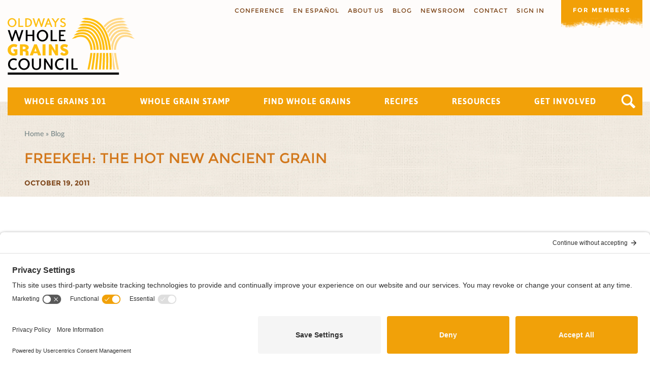

--- FILE ---
content_type: text/html; charset=utf-8
request_url: https://wholegrainscouncil.org/blog/2011/10/freekeh-hot-new-ancient-grain
body_size: 24013
content:
<!DOCTYPE html>
<!--[if IEMobile 7]><html class="iem7"  lang="en" dir="ltr"><![endif]-->
<!--[if lte IE 6]><html class="lt-ie9 lt-ie8 lt-ie7"  lang="en" dir="ltr"><![endif]-->
<!--[if (IE 7)&(!IEMobile)]><html class="lt-ie9 lt-ie8"  lang="en" dir="ltr"><![endif]-->
<!--[if IE 8]><html class="lt-ie9"  lang="en" dir="ltr"><![endif]-->
<!--[if (gte IE 9)|(gt IEMobile 7)]><!--><html  lang="en" dir="ltr"><!--<![endif]-->

<head>
  <meta charset="utf-8" />
<script src="https://www.google.com/recaptcha/api.js?hl=en" async="async" defer="defer"></script>
<link rel="shortcut icon" href="https://wholegrainscouncil.org/sites/all/themes/wgc/favicon.ico" type="image/vnd.microsoft.icon" />
<meta name="description" content="A couple of weeks ago I had a long chat with Coach and Wellness Warrior, Bonnie Matthews.  Bonnie, working closely with WGC member Nature’s Organic Grist, has been promoting the incredible nutritional values of this whole grain and attributes much of her weight loss success to it.  Bonnie was sharing with me the beneﬁts of freekeh, an up and coming grain with a long history. " />
<meta name="generator" content="Drupal 7 (https://www.drupal.org)" />
<link rel="canonical" href="https://wholegrainscouncil.org/blog/2011/10/freekeh-hot-new-ancient-grain" />
<link rel="shortlink" href="https://wholegrainscouncil.org/node/13628" />
  <title>Freekeh: The Hot New Ancient Grain | The Whole Grains Council</title>

      <meta name="MobileOptimized" content="width">
    <meta name="HandheldFriendly" content="true">
    <meta name="viewport" content="width=device-width, initial-scale=1.0, maximum-scale=1.0, user-scalable=no">
    <!-- <meta name="format-detection" content="telephone=no"> !-->
    <meta http-equiv="cleartype" content="on">

  <link rel="preconnect" href="//privacy-proxy.usercentrics.eu">
  <link rel="preload" href="//privacy-proxy.usercentrics.eu/latest/uc-block.bundle.js" as="script">
  <script type="application/javascript" src="https://privacy-proxy.usercentrics.eu/latest/uc-block.bundle.js"></script>
  <script id="usercentrics-cmp" src="https://app.usercentrics.eu/browser-ui/latest/loader.js" data-settings-id="EyzJk9cRaDmMGM"  async></script>

  <link type="text/css" rel="stylesheet" href="https://wholegrainscouncil.org/sites/default/files/css/css_kShW4RPmRstZ3SpIC-ZvVGNFVAi0WEMuCnI0ZkYIaFw.css" media="all" />
<link type="text/css" rel="stylesheet" href="https://wholegrainscouncil.org/sites/default/files/css/css_tGTNtRAsNJmcVz4r7F6YCijbrQGDbBmziHSrRd1Stqc.css" media="all" />
<link type="text/css" rel="stylesheet" href="https://wholegrainscouncil.org/sites/default/files/css/css_eBxj7uoefxokH8RAMGUOqAwKi8YMWM46nw8l7d_kYeo.css" media="all" />
<link type="text/css" rel="stylesheet" href="https://wholegrainscouncil.org/sites/default/files/css/css_LigKVLMhHhe6QDbw1Z1Op6a0FdEjq9LyLm4fgDaWD1k.css" media="all" />
<style>.ui-front{z-index:1002 !important;}
</style>
<link type="text/css" rel="stylesheet" href="https://wholegrainscouncil.org/sites/default/files/css/css_JWHviBHHBupYbgEZGfX8GhqLTjIbgQvvo8qEae09CBw.css" media="all" />
<link type="text/css" rel="stylesheet" href="https://wholegrainscouncil.org/sites/default/files/css/css_XKcqFHmXhdA63p7VK5kWmVgw6JTv0Pt6D1nSUtdZNxA.css" media="all" />
<link type="text/css" rel="stylesheet" href="https://wholegrainscouncil.org/sites/default/files/css/css_0kYSOZEdeSBIshbje5S_xr1Hms_xVvCBPns1RDjJMSg.css" media="print" />
  <script src="https://wholegrainscouncil.org/sites/default/files/js/js_zS-CmNFGyegtLYJmqFRpxQvvQrfPIFrOMq_3T3C8sZE.js"></script>
<script src="https://wholegrainscouncil.org/sites/default/files/js/js_RPI_rrhwTMRCoo79WFHlh-WM3LxOH4lVdPnwdm4eEWo.js"></script>
<script src="https://wholegrainscouncil.org/sites/default/files/js/js_0Qxy11vuG4A9WyzRHazaRV2aKfhR1qJn7MkfmjG4vMA.js"></script>
<script src="https://wholegrainscouncil.org/sites/default/files/js/js_d6p5i22CZ1mCs7WCGKUHKzGhGdUAbkAhgQCAMEBIQQI.js"></script>
<script>(function(i,s,o,g,r,a,m){i["GoogleAnalyticsObject"]=r;i[r]=i[r]||function(){(i[r].q=i[r].q||[]).push(arguments)},i[r].l=1*new Date();a=s.createElement(o),m=s.getElementsByTagName(o)[0];a.async=1;a.src=g;m.parentNode.insertBefore(a,m)})(window,document,"script","https://www.google-analytics.com/analytics.js","ga");ga("create", "UA-857092-7", {"cookieDomain":"auto"});ga("set", "anonymizeIp", true);ga("send", "pageview");</script>
<script src="https://wholegrainscouncil.org/sites/default/files/js/js_31LacwJt3cy0Gs9L2Wp4fZTLfKjCo7Q87b-FRNMNy-k.js"></script>
<script src="https://wholegrainscouncil.org/sites/default/files/js/js_VRVrbffmAtPwFMn8w_8mihf63bH4wxmD_ao3mrdAiEk.js"></script>
<script>jQuery.extend(Drupal.settings, {"basePath":"\/","pathPrefix":"","ajaxPageState":{"theme":"wgc","theme_token":"RhInzJ3anpwBdfTLrHqJv-wYYOKw_eqhCgLzl8HjN7w","jquery_version":"1.7","js":{"0":1,"1":1,"2":1,"sites\/all\/modules\/eu_cookie_compliance\/js\/eu_cookie_compliance.js":1,"sites\/all\/modules\/contrib\/jquery_update\/replace\/jquery\/1.7\/jquery.min.js":1,"misc\/jquery-extend-3.4.0.js":1,"misc\/jquery-html-prefilter-3.5.0-backport.js":1,"misc\/jquery.once.js":1,"misc\/drupal.js":1,"sites\/all\/modules\/contrib\/jquery_update\/replace\/ui\/ui\/minified\/jquery.ui.core.min.js":1,"sites\/all\/modules\/contrib\/jquery_update\/replace\/ui\/ui\/minified\/jquery.ui.widget.min.js":1,"sites\/all\/modules\/contrib\/jquery_update\/replace\/ui\/ui\/minified\/jquery.ui.button.min.js":1,"sites\/all\/modules\/contrib\/jquery_update\/replace\/ui\/ui\/minified\/jquery.ui.mouse.min.js":1,"sites\/all\/modules\/contrib\/jquery_update\/replace\/ui\/ui\/minified\/jquery.ui.draggable.min.js":1,"sites\/all\/modules\/contrib\/jquery_update\/replace\/ui\/ui\/minified\/jquery.ui.position.min.js":1,"sites\/all\/modules\/contrib\/jquery_update\/replace\/ui\/ui\/minified\/jquery.ui.resizable.min.js":1,"sites\/all\/modules\/contrib\/jquery_update\/replace\/ui\/ui\/minified\/jquery.ui.dialog.min.js":1,"sites\/all\/modules\/contrib\/jquery_update\/replace\/ui\/external\/jquery.cookie.js":1,"sites\/all\/modules\/contrib\/jquery_update\/replace\/misc\/jquery.form.min.js":1,"misc\/ajax.js":1,"sites\/all\/modules\/contrib\/jquery_update\/js\/jquery_update.js":1,"sites\/all\/modules\/contrib\/ckeditor_tabber\/semantic-tabs.js":1,"sites\/all\/modules\/custom\/responsive_video\/js\/responsive_video.js":1,"sites\/all\/modules\/custom\/wgc_random_quotes\/wgc_random_quotes.js":1,"sites\/all\/modules\/contrib\/linkit\/js\/linkit.js":1,"sites\/all\/modules\/contrib\/cleantalk\/src\/js\/apbct-public.js":1,"misc\/progress.js":1,"sites\/all\/modules\/contrib\/linkit\/editors\/ckeditor\/linkitDialog.js":1,"sites\/all\/modules\/contrib\/scald_file\/scald_file.js":1,"sites\/all\/modules\/contrib\/scald\/modules\/providers\/scald_image\/scald_image.js":1,"sites\/all\/modules\/contrib\/captcha\/captcha.js":1,"sites\/all\/modules\/contrib\/service_links\/js\/pinterest_button.js":1,"sites\/all\/modules\/contrib\/views\/js\/base.js":1,"sites\/all\/modules\/contrib\/ctools\/js\/jump-menu.js":1,"sites\/all\/themes\/wgc\/js\/contrib-plugins\/jquery.selectBox\/jquery.selectBox.min.js":1,"sites\/all\/modules\/contrib\/views\/js\/ajax_view.js":1,"sites\/all\/modules\/contrib\/google_analytics\/googleanalytics.js":1,"3":1,"misc\/textarea.js":1,"sites\/all\/libraries\/superfish\/sfsmallscreen.js":1,"sites\/all\/libraries\/superfish\/jquery.hoverIntent.minified.js":1,"sites\/all\/libraries\/superfish\/supposition.js":1,"sites\/all\/libraries\/superfish\/superfish.js":1,"sites\/all\/modules\/contrib\/superfish\/superfish.js":1,"sites\/all\/themes\/wgc\/dist\/js\/theme.js":1},"css":{"modules\/system\/system.base.css":1,"modules\/system\/system.menus.css":1,"modules\/system\/system.messages.css":1,"modules\/system\/system.theme.css":1,"misc\/ui\/jquery.ui.core.css":1,"misc\/ui\/jquery.ui.theme.css":1,"misc\/ui\/jquery.ui.button.css":1,"misc\/ui\/jquery.ui.resizable.css":1,"misc\/ui\/jquery.ui.dialog.css":1,"sites\/all\/modules\/contrib\/ckeditor_tabber\/ckeditor_tabber.css":1,"modules\/comment\/comment.css":1,"sites\/all\/modules\/contrib\/date\/date_api\/date.css":1,"sites\/all\/modules\/contrib\/date\/date_popup\/themes\/datepicker.1.7.css":1,"modules\/field\/theme\/field.css":1,"sites\/all\/modules\/contrib\/logintoboggan\/logintoboggan.css":1,"sites\/all\/modules\/contrib\/scald\/modules\/fields\/mee\/css\/editor-global.css":1,"modules\/node\/node.css":1,"sites\/all\/modules\/contrib\/scald_file\/scald_file.css":1,"modules\/search\/search.css":1,"modules\/user\/user.css":1,"sites\/all\/modules\/contrib\/workflow\/workflow_admin_ui\/workflow_admin_ui.css":1,"sites\/all\/modules\/contrib\/views\/css\/views.css":1,"sites\/all\/modules\/contrib\/ckeditor\/css\/ckeditor.css":1,"sites\/all\/modules\/contrib\/ctools\/css\/ctools.css":1,"sites\/all\/modules\/contrib\/typogrify\/typogrify.css":1,"0":1,"sites\/all\/modules\/eu_cookie_compliance\/css\/eu_cookie_compliance.bare.css":1,"sites\/all\/libraries\/superfish\/css\/superfish.css":1,"sites\/all\/themes\/wgc\/system.menus.css":1,"sites\/all\/themes\/wgc\/dist\/css\/style.css":1,"sites\/all\/themes\/wgc\/dist\/css\/layout.css":1,"sites\/all\/themes\/wgc\/dist\/css\/component.css":1,"sites\/all\/themes\/wgc\/dist\/css\/skin.css":1,"sites\/all\/themes\/wgc\/dist\/css\/toolbox.css":1,"sites\/all\/themes\/wgc\/dist\/css\/print.css":1}},"linkit":{"autocompletePath":"https:\/\/wholegrainscouncil.org\/linkit\/autocomplete\/___profile___?s=","dashboardPath":"\/linkit\/dashboard\/","currentInstance":{}},"scaldFile":{"path":"sites\/all\/modules\/contrib\/scald_file\/scald_file.css"},"ws_pb":{"countlayout":"horizontal"},"views":{"ajax_path":"\/views\/ajax","ajaxViews":{"views_dom_id:2d793d864178332fc2bb8a9f9ec625b1":{"view_name":"blog_archive_menu","view_display_id":"block_2","view_args":"","view_path":"node\/13628","view_base_path":"blog\/feed","view_dom_id":"2d793d864178332fc2bb8a9f9ec625b1","pager_element":0},"views_dom_id:b1ee9c80edfad5ff5b8bbea20d161636":{"view_name":"blog_archive_menu","view_display_id":"block_1","view_args":"","view_path":"node\/13628","view_base_path":"blog\/feed","view_dom_id":"b1ee9c80edfad5ff5b8bbea20d161636","pager_element":0}}},"urlIsAjaxTrusted":{"\/views\/ajax":true,"\/blog\/2011\/10\/freekeh-hot-new-ancient-grain":true,"\/comment\/reply\/13628":true},"better_exposed_filters":{"views":{"blog_archive_menu":{"displays":{"block_2":{"filters":[]},"block_1":{"filters":[]}}}}},"eu_cookie_compliance":{"popup_enabled":1,"popup_agreed_enabled":0,"popup_hide_agreed":0,"popup_clicking_confirmation":false,"popup_scrolling_confirmation":false,"popup_html_info":"\u003Cdiv\u003E\n  \u003Cdiv class=\u0022popup-content info\u0022\u003E\n    \u003Cdiv id=\u0022popup-text\u0022\u003E\n      \u003Cp\u003EThis website\u00a0uses cookies to make your website experience better. By using this site, you agree to the\u00a0\u003Ca href=\u0022\/about-us\/privacy-policy\u0022\u003EPrivacy Policy\u003C\/a\u003E.\u003C\/p\u003E              \u003Cbutton type=\u0022button\u0022 class=\u0022find-more-button eu-cookie-compliance-more-button\u0022\u003EMore info\u003C\/button\u003E\n          \u003C\/div\u003E\n    \u003Cdiv id=\u0022popup-buttons\u0022\u003E\n      \u003Cbutton type=\u0022button\u0022 class=\u0022agree-button eu-cookie-compliance-secondary-button\u0022\u003EI accept\u003C\/button\u003E\n              \u003Cbutton type=\u0022button\u0022 class=\u0022decline-button eu-cookie-compliance-default-button\u0022 \u003EDecline\u003C\/button\u003E\n          \u003C\/div\u003E\n  \u003C\/div\u003E\n\u003C\/div\u003E","use_mobile_message":false,"mobile_popup_html_info":"\u003Cdiv\u003E\n  \u003Cdiv class=\u0022popup-content info\u0022\u003E\n    \u003Cdiv id=\u0022popup-text\u0022\u003E\n                    \u003Cbutton type=\u0022button\u0022 class=\u0022find-more-button eu-cookie-compliance-more-button\u0022\u003EMore info\u003C\/button\u003E\n          \u003C\/div\u003E\n    \u003Cdiv id=\u0022popup-buttons\u0022\u003E\n      \u003Cbutton type=\u0022button\u0022 class=\u0022agree-button eu-cookie-compliance-secondary-button\u0022\u003EI accept\u003C\/button\u003E\n              \u003Cbutton type=\u0022button\u0022 class=\u0022decline-button eu-cookie-compliance-default-button\u0022 \u003EDecline\u003C\/button\u003E\n          \u003C\/div\u003E\n  \u003C\/div\u003E\n\u003C\/div\u003E\n","mobile_breakpoint":"768","popup_html_agreed":"\u003Cdiv\u003E\n  \u003Cdiv class=\u0022popup-content agreed\u0022\u003E\n    \u003Cdiv id=\u0022popup-text\u0022\u003E\n      \u003Ch2\u003EThank you for accepting cookies\u003C\/h2\u003E\u003Cp\u003EYou can now hide this message or \u0026#xfb01;nd out more about cookies.\u003C\/p\u003E    \u003C\/div\u003E\n    \u003Cdiv id=\u0022popup-buttons\u0022\u003E\n      \u003Cbutton type=\u0022button\u0022 class=\u0022hide-popup-button eu-cookie-compliance-hide-button\u0022\u003EHide\u003C\/button\u003E\n              \u003Cbutton type=\u0022button\u0022 class=\u0022find-more-button eu-cookie-compliance-more-button-thank-you\u0022 \u003EMore info\u003C\/button\u003E\n          \u003C\/div\u003E\n  \u003C\/div\u003E\n\u003C\/div\u003E","popup_use_bare_css":1,"popup_height":"auto","popup_width":0,"popup_delay":1000,"popup_link":"\/about-us\/privacy-policy","popup_link_new_window":1,"popup_position":null,"popup_language":"en","store_consent":false,"better_support_for_screen_readers":0,"reload_page":0,"domain":"","popup_eu_only_js":0,"cookie_lifetime":"100","cookie_session":false,"disagree_do_not_show_popup":0,"method":"opt_in","whitelisted_cookies":"","withdraw_markup":"\u003Cbutton type=\u0022button\u0022 class=\u0022eu-cookie-withdraw-tab\u0022\u003EPrivacy settings\u003C\/button\u003E\n\u003Cdiv class=\u0022eu-cookie-withdraw-banner\u0022\u003E\n  \u003Cdiv class=\u0022popup-content info\u0022\u003E\n    \u003Cdiv id=\u0022popup-text\u0022\u003E\n      \u003Ch2\u003EWe use cookies on this site to enhance your user experience\u003C\/h2\u003E\u003Cp\u003EYou have given your consent for us to set cookies.\u003C\/p\u003E    \u003C\/div\u003E\n    \u003Cdiv id=\u0022popup-buttons\u0022\u003E\n      \u003Cbutton type=\u0022button\u0022 class=\u0022eu-cookie-withdraw-button\u0022\u003EWithdraw consent\u003C\/button\u003E\n    \u003C\/div\u003E\n  \u003C\/div\u003E\n\u003C\/div\u003E\n","withdraw_enabled":false},"ckeditor_tabber":{"elements":"dl.ckeditor-tabber"},"googleanalytics":{"trackOutbound":1,"trackMailto":1,"trackDownload":1,"trackDownloadExtensions":"7z|aac|arc|arj|asf|asx|avi|bin|csv|doc(x|m)?|dot(x|m)?|exe|flv|gif|gz|gzip|hqx|jar|jpe?g|js|mp(2|3|4|e?g)|mov(ie)?|msi|msp|pdf|phps|png|ppt(x|m)?|pot(x|m)?|pps(x|m)?|ppam|sld(x|m)?|thmx|qtm?|ra(m|r)?|sea|sit|tar|tgz|torrent|txt|wav|wma|wmv|wpd|xls(x|m|b)?|xlt(x|m)|xlam|xml|z|zip"},"superfish":[{"id":"2","sf":{"animation":{"opacity":"show","height":"show"},"speed":"\u0027fast\u0027","autoArrows":false,"dropShadows":false,"disableHI":false},"plugins":{"smallscreen":{"mode":"window_width","addSelected":false,"menuClasses":false,"hyperlinkClasses":false,"title":"User menu"},"supposition":true,"bgiframe":false}},{"id":"1","sf":{"delay":"400","animation":{"opacity":"show","height":"show"},"speed":"\u0027fast\u0027","autoArrows":false,"dropShadows":false,"disableHI":false},"plugins":{"supposition":true,"bgiframe":false}}]});</script>
      <!--[if lt IE 9]>
    <script src="/sites/all/themes/zen/js/html5-respond.js"></script>
    <![endif]-->
    <script async defer src="https://tools.luckyorange.com/core/lo.js?site-id=d5830aa9"></script>
</head>
<body class="html not-front not-logged-in one-sidebar sidebar-first page-node page-node- page-node-13628 node-type-blog-article section-blog role-anonymous-user" >
      <p id="skip-link">
      <a href="#main" class="element-invisible element-focusable">Skip navigation</a>
    </p>
      <div id="page" class="clearfix">
  <header id="header" role="banner">
    <div class="wrapper">
      <div id="header-content">
                  <div id="logo-wrapper">
            <a href="/" title="Home" rel="home" id="logo"><img src="https://wholegrainscouncil.org/sites/all/themes/wgc/logo.png" alt="Home" id="bitmap-logo" /><img src="/sites/all/themes/wgc/logo.svg" id="svg-logo" /></a>
          </div>
                                  <div class="header__region region region-header">
    <div id="block-superfish-2" class="block block-superfish first odd">
  <div class="block-inner">
                <div class="content">
      <ul id="superfish-2" class="menu sf-menu sf-user-menu sf-horizontal sf-style-none sf-total-items-8 sf-parent-items-3 sf-single-items-5 fouc"><li id="menu-2558-2" class="first odd sf-item-1 sf-depth-1 menu-item sf-no-children"><a href="/get-involved/attend-our-conference" title="" class="sf-depth-1">Conference</a></li><li id="menu-2000-2" class="middle even sf-item-2 sf-depth-1 menu-item sf-no-children"><a href="/resources/recursos-en-espa%C3%B1ol/los-granos-enteros-y-una-dieta-balanceada-y-saludable" title="" class="sf-depth-1">En Español</a></li><li id="menu-241-2" class="middle odd sf-item-3 sf-depth-1 menu-item sf-total-children-4 sf-parent-children-1 sf-single-children-3 menuparent"><a href="/about-us" title="About us" name="About us" class="sf-depth-1 menuparent">About us</a><ul><li id="menu-1745-2" class="first odd sf-item-1 sf-depth-2 menu-item"><a href="/about-us/members-list" class="sf-depth-2">Members List</a></li><li id="menu-2004-2" class="middle even sf-item-2 sf-depth-2 menu-item sf-no-children"><a href="/about-us/meet-wgc-staff" class="sf-depth-2">Meet the WGC Staff</a></li><li id="menu-1741-2" class="middle odd sf-item-3 sf-depth-2 menu-item sf-no-children"><a href="/about-us/scientific-advisors" class="sf-depth-2">Scientific Advisors</a></li><li id="menu-2006-2" class="last even sf-item-4 sf-depth-2 menu-item sf-no-children"><a href="/about-us/culinary-advisors" class="sf-depth-2">Culinary Advisors</a></li></ul></li><li id="menu-1324-2" class="middle even sf-item-4 sf-depth-1 menu-item sf-no-children"><a href="/blog" title="Blog" name="Blog" class="sf-depth-1">Blog</a></li><li id="menu-2007-2" class="middle odd sf-item-5 sf-depth-1 menu-item sf-total-children-7 sf-parent-children-0 sf-single-children-7 menuparent"><a href="/newsroom" class="sf-depth-1 menuparent">Newsroom</a><ul><li id="menu-1733-2" class="first odd sf-item-1 sf-depth-2 menu-item sf-no-children"><a href="/newsroom/myths-busted" class="sf-depth-2">Myths Busted</a></li><li id="menu-2008-2" class="middle even sf-item-2 sf-depth-2 menu-item sf-no-children"><a href="/newsroom/whole-grain-statistics" class="sf-depth-2">Whole Grain Statistics</a></li><li id="menu-1735-2" class="middle odd sf-item-3 sf-depth-2 menu-item sf-no-children"><a href="/newsroom/photo-gallery" class="sf-depth-2">Photo gallery</a></li><li id="menu-2009-2" class="middle even sf-item-4 sf-depth-2 menu-item sf-no-children"><a href="/newsroom/infographics" class="sf-depth-2">Infographics</a></li><li id="menu-1736-2" class="middle odd sf-item-5 sf-depth-2 menu-item sf-no-children"><a href="/newsroom/press-releases" class="sf-depth-2">Press Releases</a></li><li id="menu-1738-2" class="middle even sf-item-6 sf-depth-2 menu-item sf-no-children"><a href="/newsroom/official-comments" class="sf-depth-2">Official Comments</a></li><li id="menu-2079-2" class="last odd sf-item-7 sf-depth-2 menu-item sf-no-children"><a href="/newsroom/permissions-and-reprints" class="sf-depth-2">Permissions and Reprints</a></li></ul></li><li id="menu-1325-2" class="middle even sf-item-6 sf-depth-1 menu-item sf-no-children"><a href="/contact" title="Contact" name="Contact" class="sf-depth-1">Contact</a></li><li id="menu-11-2" class="middle odd sf-item-7 sf-depth-1 menu-item sf-no-children"><a href="/user/login" title="" class="sf-depth-1">Sign In</a></li><li id="menu-1933-2" class="last even sf-item-8 sf-depth-1 menu-item sf-total-children-8 sf-parent-children-3 sf-single-children-5 menuparent"><a href="/members" class="sf-depth-1 menuparent">For Members</a><ul><li id="menu-1711-2" class="first odd sf-item-1 sf-depth-2 menu-item"><a href="/members/join-whole-grains-council" class="sf-depth-2">Join the Whole Grains Council</a></li><li id="menu-2011-2" class="middle even sf-item-2 sf-depth-2 menu-item"><a href="/members/how-use-stamp" class="sf-depth-2">How to Use the Stamp</a></li><li id="menu-1829-2" class="middle odd sf-item-3 sf-depth-2 menu-item"><a href="/members/take-advantage-your-membership" class="sf-depth-2">Take Advantage of Your Membership</a></li><li id="menu-1834-2" class="middle even sf-item-4 sf-depth-2 menu-item sf-no-children"><a href="/members/important-news-members" class="sf-depth-2">Important News for Members</a></li><li id="menu-2723-2" class="middle odd sf-item-5 sf-depth-2 menu-item sf-no-children"><a href="/members/wgc-plans-projects-2026" class="sf-depth-2">WGC Plans &amp; Projects for 2026</a></li><li id="menu-1936-2" class="middle even sf-item-6 sf-depth-2 menu-item sf-no-children"><a href="/members/foodservice-advisory-committee" class="sf-depth-2">Foodservice Advisory Committee</a></li><li id="menu-1937-2" class="middle odd sf-item-7 sf-depth-2 menu-item sf-no-children"><a href="/members/sprouted-grains-working-group" class="sf-depth-2">Sprouted Grains Working Group</a></li><li id="menu-2024-2" class="last even sf-item-8 sf-depth-2 menu-item sf-no-children"><a href="/members/wgc-foodservice-directory-overview-options" class="sf-depth-2">WGC Foodservice Directory</a></li></ul></li></ul>    </div>
  </div>
</div><!-- /.block -->
<div id="block-block-13" class="block block-block last even">
  <div class="block-inner">
                <div class="content">
      <p><a class="button-small" href="/members">For members</a></p>
    </div>
  </div>
</div><!-- /.block -->
  </div>
      </div><!-- /#header-content -->
    </div><!-- /.wrapper -->
  </header>
  <div id="navigation">
    <div class="wrapper">
      <div class="navigation-content">
                  <div class="region region-navigation">
    <div id="block-system-main-menu" class="block block-system plain block-menu first odd" role="navigation">
  <div class="block-inner">
                <div class="content">
      <ul class="menu"><li class="menu__item is-collapsed first collapsed"><a href="/whole-grains-101" class="menu__link">Whole Grains 101</a></li>
<li class="menu__item is-collapsed collapsed"><a href="/whole-grain-stamp" class="menu__link">Whole Grain Stamp</a></li>
<li class="menu__item is-collapsed collapsed"><a href="/find-whole-grains" class="menu__link">Find Whole Grains</a></li>
<li class="menu__item is-expanded expanded"><a href="/recipes" title="Recipes" name="Recipes" class="menu__link">Recipes</a><ul class="menu"><li class="menu__item is-leaf first leaf"><a href="/recipes/search" title="All Recipes" class="menu__link">Search Recipes</a></li>
<li class="menu__item is-collapsed collapsed"><a href="/recipes/cooking-whole-grains" class="menu__link">Cooking Whole Grains</a></li>
<li class="menu__item is-leaf leaf"><a href="/recipes/whole-grain-watch-learn-videos" class="menu__link">&quot;Watch &amp; Learn&quot; Videos</a></li>
<li class="menu__item is-leaf last leaf"><a href="/recipes/foodservice-recipes-and-videos" class="menu__link">Foodservice Recipes</a></li>
</ul></li>
<li class="menu__item is-expanded expanded"><a href="/resources" title="Resources" name="Resources" class="menu__link">Resources</a><ul class="menu"><li class="menu__item is-leaf first leaf"><a href="/resources/search" title="" class="menu__link">Search Resources</a></li>
<li class="menu__item is-leaf leaf"><a href="/resources/whole-grain-promo-items" class="menu__link">Whole Grain Promo Items</a></li>
<li class="menu__item is-collapsed collapsed"><a href="/resources/whole-grain-rich-and-schools" class="menu__link">Whole Grain-Rich &amp; Schools</a></li>
<li class="menu__item is-leaf leaf"><a href="/resources/government-guidance" class="menu__link">Government Guidance</a></li>
<li class="menu__item is-collapsed collapsed"><a href="/resources/whole-grains-conference-proceedings" title="Presentations and handouts from all past Whole Grains Council conferences." class="menu__link">Past Conference Materials</a></li>
<li class="menu__item is-leaf leaf"><a href="/resources/support-researchers" class="menu__link">Support to Researchers</a></li>
<li class="menu__item is-leaf leaf"><a href="/resources/some-our-favorite-books" title="Some of our favorite whole grain books." class="menu__link">Book Recommendations</a></li>
<li class="menu__item is-leaf leaf"><a href="/resources/whole-grain-train-song" class="menu__link">Whole Grain Train Song</a></li>
<li class="menu__item is-leaf last leaf"><a href="/resources/guess-grains-quiz" class="menu__link">Guess the Grains Quiz</a></li>
</ul></li>
<li class="menu__item is-collapsed last collapsed"><a href="/get-involved" class="menu__link">Get Involved</a></li>
</ul>    </div>
  </div>
</div><!-- /.block -->
<div id="block-superfish-1" class="block block-superfish plain even">
  <div class="block-inner">
                <div class="content">
      <ul id="superfish-1" class="menu sf-menu sf-main-menu sf-horizontal sf-style-none sf-total-items-6 sf-parent-items-6 sf-single-items-0 fouc"><li id="menu-1663-1" class="first odd sf-item-1 sf-depth-1 sf-total-children-7 sf-parent-children-4 sf-single-children-3 menuparent"><a href="/whole-grains-101" class="sf-depth-1 menuparent">Whole Grains 101</a><ul><li id="menu-1713-1" class="first odd sf-item-1 sf-depth-2"><a href="/whole-grains-101/whats-whole-grain-refined-grain" title="What&#039;s the difference between whole grains, refined grains, and enriched grains?" class="sf-depth-2">What&#039;s a Whole Grain? A Refined Grain?</a></li><li id="menu-1714-1" class="middle even sf-item-2 sf-depth-2 sf-no-children"><a href="/whole-grains-101/whole-grains-z" class="sf-depth-2">Whole Grains A to Z</a></li><li id="menu-1336-1" class="middle odd sf-item-3 sf-depth-2"><a href="/whole-grains-101/health-studies" title="Learn about the health benefits of whole grains, and explore our health studies database." name="Health Studies" class="sf-depth-2">Health Studies &amp; Health Benefits</a></li><li id="menu-1755-1" class="middle even sf-item-4 sf-depth-2"><a href="/whole-grains-101/how-much-enough" class="sf-depth-2">How much is Enough?</a></li><li id="menu-1756-1" class="middle odd sf-item-5 sf-depth-2"><a href="/whole-grains-101/identifying-whole-grain-products" class="sf-depth-2">Identifying Whole Grain Products</a></li><li id="menu-1757-1" class="middle even sf-item-6 sf-depth-2 sf-no-children"><a href="/whole-grains-101/easy-ways-enjoy-whole-grains" class="sf-depth-2">Easy Ways to Enjoy Whole Grains</a></li><li id="menu-1762-1" class="last odd sf-item-7 sf-depth-2 sf-no-children"><a href="/whole-grains-101/grain-month-calendar" class="sf-depth-2">Grain of the Month Calendar</a></li></ul></li><li id="menu-1715-1" class="middle even sf-item-2 sf-depth-1 sf-total-children-4 sf-parent-children-0 sf-single-children-4 menuparent"><a href="/whole-grain-stamp" class="sf-depth-1 menuparent">Whole Grain Stamp</a><ul><li id="menu-1662-1" class="first odd sf-item-1 sf-depth-2 sf-no-children"><a href="/whole-grain-stamp/stamp-faq-consumers" class="sf-depth-2">Stamp FAQ for Consumers</a></li><li id="menu-1669-1" class="middle even sf-item-2 sf-depth-2 sf-no-children"><a href="/whole-grain-stamp/stamp-faq-manufacturers" class="sf-depth-2">Stamp FAQ for Manufacturers</a></li><li id="menu-1667-1" class="middle odd sf-item-3 sf-depth-2 sf-no-children"><a href="/whole-grain-stamp/canadian-stamp" class="sf-depth-2">Canadian Stamp</a></li><li id="menu-2015-1" class="last even sf-item-4 sf-depth-2 sf-no-children"><a href="/whole-grain-stamp/its-working" class="sf-depth-2">It&#039;s Working</a></li></ul></li><li id="menu-1664-1" class="middle odd sf-item-3 sf-depth-1 sf-total-children-6 sf-parent-children-0 sf-single-children-6 menuparent"><a href="/find-whole-grains" class="sf-depth-1 menuparent">Find Whole Grains</a><ul><li id="menu-1661-1" class="first odd sf-item-1 sf-depth-2 sf-no-children"><a href="/find-whole-grains/stamped-products" class="sf-depth-2">Stamped Products</a></li><li id="menu-1774-1" class="middle even sf-item-2 sf-depth-2 sf-no-children"><a href="/find-whole-grains/eating-away-home" class="sf-depth-2">Eating Away From Home</a></li><li id="menu-1775-1" class="middle odd sf-item-3 sf-depth-2 sf-no-children"><a href="/find-whole-grains/mail-order-grain-sources" class="sf-depth-2">Mail Order Grain Sources</a></li><li id="menu-2016-1" class="middle even sf-item-4 sf-depth-2 sf-no-children"><a href="/find-whole-grains/wholesale-ingredient-sources" class="sf-depth-2">Wholesale Ingredient Sources</a></li><li id="menu-2069-1" class="middle odd sf-item-5 sf-depth-2 sf-no-children"><a href="/find-whole-grains/foodservice-support-products" class="sf-depth-2">Foodservice Support &amp; Products</a></li><li id="menu-2227-1" class="last even sf-item-6 sf-depth-2 sf-no-children"><a href="/find-whole-grains/local-grains" class="sf-depth-2">Local Grains</a></li></ul></li><li id="menu-1329-1" class="middle even sf-item-4 sf-depth-1 sf-total-children-4 sf-parent-children-1 sf-single-children-3 menuparent"><a href="/recipes" title="Recipes" name="Recipes" class="sf-depth-1 menuparent">Recipes</a><ul><li id="menu-1579-1" class="first odd sf-item-1 sf-depth-2 sf-no-children"><a href="/recipes/search" title="All Recipes" class="sf-depth-2">Search Recipes</a></li><li id="menu-1858-1" class="middle even sf-item-2 sf-depth-2"><a href="/recipes/cooking-whole-grains" class="sf-depth-2">Cooking Whole Grains</a></li><li id="menu-1857-1" class="middle odd sf-item-3 sf-depth-2 sf-no-children"><a href="/recipes/whole-grain-watch-learn-videos" class="sf-depth-2">&quot;Watch &amp; Learn&quot; Videos</a></li><li id="menu-1800-1" class="last even sf-item-4 sf-depth-2 sf-no-children"><a href="/recipes/foodservice-recipes-and-videos" class="sf-depth-2">Foodservice Recipes</a></li></ul></li><li id="menu-1562-1" class="middle odd sf-item-5 sf-depth-1 sf-total-children-9 sf-parent-children-2 sf-single-children-7 menuparent"><a href="/resources" title="Resources" name="Resources" class="sf-depth-1 menuparent">Resources</a><ul><li id="menu-1599-1" class="first odd sf-item-1 sf-depth-2 sf-no-children"><a href="/resources/search" title="" class="sf-depth-2">Search Resources</a></li><li id="menu-1861-1" class="middle even sf-item-2 sf-depth-2 sf-no-children"><a href="/resources/whole-grain-promo-items" class="sf-depth-2">Whole Grain Promo Items</a></li><li id="menu-1877-1" class="middle odd sf-item-3 sf-depth-2"><a href="/resources/whole-grain-rich-and-schools" class="sf-depth-2">Whole Grain-Rich &amp; Schools</a></li><li id="menu-1953-1" class="middle even sf-item-4 sf-depth-2 sf-no-children"><a href="/resources/government-guidance" class="sf-depth-2">Government Guidance</a></li><li id="menu-1878-1" class="middle odd sf-item-5 sf-depth-2"><a href="/resources/whole-grains-conference-proceedings" title="Presentations and handouts from all past Whole Grains Council conferences." class="sf-depth-2">Past Conference Materials</a></li><li id="menu-2237-1" class="middle even sf-item-6 sf-depth-2 sf-no-children"><a href="/resources/support-researchers" class="sf-depth-2">Support to Researchers</a></li><li id="menu-1989-1" class="middle odd sf-item-7 sf-depth-2 sf-no-children"><a href="/resources/some-our-favorite-books" title="Some of our favorite whole grain books." class="sf-depth-2">Book Recommendations</a></li><li id="menu-1873-1" class="middle even sf-item-8 sf-depth-2 sf-no-children"><a href="/resources/whole-grain-train-song" class="sf-depth-2">Whole Grain Train Song</a></li><li id="menu-2219-1" class="last odd sf-item-9 sf-depth-2 sf-no-children"><a href="/resources/guess-grains-quiz" class="sf-depth-2">Guess the Grains Quiz</a></li></ul></li><li id="menu-1717-1" class="last even sf-item-6 sf-depth-1 sf-total-children-6 sf-parent-children-1 sf-single-children-5 menuparent"><a href="/get-involved" class="sf-depth-1 menuparent">Get Involved</a><ul><li id="menu-2017-1" class="first odd sf-item-1 sf-depth-2 sf-no-children"><a href="/get-involved/our-consumer-newsletter" class="sf-depth-2">Our Consumer Newsletter</a></li><li id="menu-2018-1" class="middle even sf-item-2 sf-depth-2 sf-no-children"><a href="/get-involved/spring-whole-grain-academy-session" class="sf-depth-2">NEW Whole Grain Academy</a></li><li id="menu-2019-1" class="middle odd sf-item-3 sf-depth-2"><a href="/get-involved/celebrate-whole-grains-month-september" class="sf-depth-2">Whole Grains Month</a></li><li id="menu-2020-1" class="middle even sf-item-4 sf-depth-2 sf-no-children"><a href="/get-involved/attend-our-conference" class="sf-depth-2">Attend Our Conference</a></li><li id="menu-2636-1" class="middle odd sf-item-5 sf-depth-2 sf-no-children"><a href="/get-involved/webinars" class="sf-depth-2">Webinars</a></li><li id="menu-2557-1" class="last even sf-item-6 sf-depth-2 sf-no-children"><a href="/get-involved/travel-us" class="sf-depth-2">Travel With Us</a></li></ul></li></ul>    </div>
  </div>
</div><!-- /.block -->
<div id="block-search-form" class="block block-search plain last odd" role="search">
  <div class="block-inner">
                <div class="content">
      <form action="/blog/2011/10/freekeh-hot-new-ancient-grain" method="post" id="search-block-form" accept-charset="UTF-8"><div><div class="container-inline">
      <h2 class="element-invisible">Search form</h2>
    <div class="form-item form-type-textfield form-item-search-block-form">
  <label class="element-invisible" for="edit-search-block-form--2">Search </label>
 <input title="Enter the terms you wish to search for." type="text" id="edit-search-block-form--2" name="search_block_form" value="" size="15" maxlength="128" class="form-text" />
</div>
<div class="form-actions form-wrapper" id="edit-actions--2"><input type="submit" id="edit-submit--2" name="op" value="Search" class="form-submit" /></div><input type="hidden" name="form_build_id" value="form-hLYDYrunNNBhN2NezKFcoNbC08nGBL83lMoPLKgp1CE" />
<input type="hidden" name="form_id" value="search_block_form" />
</div>
</div></form>    </div>
  </div>
</div><!-- /.block -->
  </div>
      </div><!-- /#navigation-content -->
    </div><!-- /.wrapper -->
  </div><!-- /#navigation -->
  <div id="main">
    <div class="wrapper">
      <div id="main-content">
                  <div id="banner">
              <div class="region region-banner">
    <div id="block-ds-extras-blog-banner" class="block block-ds-extras page-banner  first last odd">
  <div class="block-inner">
                <div class="content">
      <div class="field field-name-breadcrumbs"><h2 class="element-invisible">You are here</h2><div class="breadcrumb"><span class="inline odd first"><a href="/">Home</a></span> <span class="delimiter">»</span> <span class="inline even last"><a href="/blog">Blog</a></span></div></div><div class="field field-name-title"><h2>Freekeh: The Hot New Ancient Grain</h2></div><div class="field field-name-post-date">October 19, 2011</div>    </div>
  </div>
</div><!-- /.block -->
  </div>
          </div><!-- /#banner -->
                <div class="wrapper">
          <div id="content" class="column" role="main">
            <div class="wrapper">
                              <div class="utilities">
                                                                                        </div><!-- /.utilities -->
                                            <div id="highlighted">
                    <div class="region region-highlighted">
    <div id="block-service-links-service-links" class="block block-service-links first last odd">
  <div class="block-inner">
              <h2 class="block__title block-title">Share This</h2>
            <div class="content">
      <div class="service-links"><div class="item-list"><ul><li class="first"><a href="http://www.facebook.com/sharer.php?u=https%3A//wholegrainscouncil.org/blog/2011/10/freekeh-hot-new-ancient-grain&amp;t=Freekeh%3A%20The%20Hot%20New%20Ancient%20Grain" title="Share on Facebook" class="service-links-facebook" rel="nofollow">Facebook</a></li>
<li><a href="http://twitter.com/share?url=https%3A//wholegrainscouncil.org/blog/2011/10/freekeh-hot-new-ancient-grain&amp;text=Freekeh%3A%20The%20Hot%20New%20Ancient%20Grain%20via%20%40OldwaysPT" title="Share this on Twitter" class="service-links-twitter" rel="nofollow">Twitter</a></li>
<li><a href="http://pinterest.com/pin/create/button/?url=https%3A//wholegrainscouncil.org/blog/2011/10/freekeh-hot-new-ancient-grain&amp;description=A%20couple%20of%20weeks%20ago%20I%20had%20a%20long%20chat%20with%20Coach%20and%20Wellness%20Warrior%2C%20Bonnie%20Matthews.%26nbsp%3B%20Bonnie%2C%20working%20closely%20with%20WGC%20member%20Nature%26rsquo%3Bs%20Organic%20Grist%2C%20has%20been%20promoting%20the%20incredible%20nutritional%20values%20of%20this%20whole%20grain%20and%20attributes%20much%20of%20her%20weight%20loss%20success%20to%20it.%26nbsp%3B%20Bonnie%20was%20sharing%20with%20me%20the%20bene%EF%AC%81ts%20of%20freekeh%2C%20an%20up%20and%20coming%20grain%20with%20a%20long%20history.%26nbsp%3B&amp;media=" class="pin-it-button service-links-pinterest-button" title="Pin It" rel="nofollow"><span class="element-invisible">Pinterest</span></a></li>
<li><a href="https://wholegrainscouncil.org/print/blog/2011/10/freekeh-hot-new-ancient-grain" title="Printable version" class="service-links-print" rel="nofollow">Print HTML</a></li>
<li class="last"><a href="https://wholegrainscouncil.org/printmail/blog/2011/10/freekeh-hot-new-ancient-grain" title="Send to a friend" class="service-links-printmail" rel="nofollow">Print Mail</a></li>
</ul></div></div>    </div>
  </div>
</div><!-- /.block -->
  </div>
                </div><!-- /#highlighted -->
                            <a id="main-content"></a>
                            <div id="nutrition_facts">
                                        

              </div>
                                                                        <section class="region region-content">
      

<div  class="ds-1col node node-blog-article node-promoted view-mode-full clearfix">

  
  <div class="field field-name-body"><p>A couple of weeks ago I had a long chat with Coach and Wellness Warrior, <a href="http://www.bonniematthews.com/">Bonnie Matthews</a>.  Bonnie, working closely with WGC member <a href="http://www.naturesorganicgrist.com">Nature’s Organic Grist</a>, has been promoting the incredible nutritional values of this whole grain and attributes much of her weight loss success to it.  Bonnie was sharing with me the beneﬁts of freekeh, an up and coming grain with a long history. </p>

<p>I was immediately intrigued but before I could even start this blog, I learned that another WGC member, foodservice specialists <a href="http://www.indianharvest.com/products-greenwheat-freekeh-224">Indian Harvest, was introducing freekeh</a> to its product line. Suddenly, this grain that I had not even heard of a few weeks ago was showing up everywhere I turned!</p>

<p> </p>

<div class="dnd-widget-wrapper context-sdl_editor_representation type-image"><div class="dnd-atom-rendered"><!-- scald=2048:sdl_editor_representation --><div class='image'><img src="https://wholegrainscouncil.org/sites/default/files/thumbnails/image/TwoFreekehDishesIndianHrvst.jpg" width="610" height="199" alt="TwoFreekehDishesIndianHrvst.jpg" title="TwoFreekehDishesIndianHrvst.jpg" /></div><!-- END scald=2048 --></div></div>

<p><br />
<em>Freekeh Wheat Lamb Mini Tacos with Kalamata Greek Slaw (L)<br />
and Freekeh Brussel Sprout Hash with Sunny-Side Fried Egg (R)</em></p>

<p> </p>

<p>Pronounced “free-kah”, the Arabic name actually translates to “to rub”, referring to the process by which freekeh is made, not the grain variety.  Freekeh is not an actual grain; there is no such thing as a freekeh plant! The “freekeh” process starts by picking young green grains, most commonly wheat, then parching, roasting and rubbing the grain oﬀ the wheat head.  Because the grains are harvested while young, they retain the maximum nutritional value, not to mention the best ﬂavor and texture.</p>

<p>History traces freekeh back to ancient Egypt and in Lebanon, Jordan and Syria.  The story goes that in 2300 B.C., a nation in the Eastern Mediterranean was anticipating an attack on their city.  Worried about losing their crops and starving, they picked the early green heads of wheat and stored them.  Unfortunately, the city came under ﬁre and their green wheat was burnt.  The people, not ready to throw out their food supply, rubbed the wheat heads and found the grain not only edible, but delicious! </p>

<p> </p>

<div class="dnd-widget-wrapper context-sdl_editor_representation type-image"><div class="dnd-atom-rendered"><!-- scald=4541:sdl_editor_representation --><div class='image'><img src="https://wholegrainscouncil.org/sites/default/files/thumbnails/image/GWF%2520Logo%2520smaller.jpg" width="200" height="247" alt="GWF%20Logo%20smaller.jpg" title="GWF%20Logo%20smaller.jpg" /></div><!-- END scald=4541 --></div></div>

<p>While freekeh has not yet made it onto the USDA nutrient database, the Australian-based company <a href="http://www.greenwheatfreekeh.com.au/">Greenwheat Freekeh</a>™ has analyzed its values and determined the grain to be high in protein and ﬁber, and low in available carbohydrates and glycemic index.  And remember, freekeh is typically derived from wheat so it’s <strong>not gluten free </strong>or recommended for people who are gluten intolerant. Researchers are studying the early harvesting and roasting techniques to determine whether wheat gluten becomes denatured in the process.</p>

<p> </p>

<p>Sometimes referred to as the smoky cousin of bulgur wheat, freekeh is nutty and chewy, making it a favorful addition to pilafs, soups and stews.  Lorna Sass, WGC Culinary Advisor and author of <a href="http://lornasass.com/cookbooks/whole-grains-every-day-every-way">“Whole Grains Every Day Every Way”</a>, compares the ﬂavor to a lapsang souchong tea.</p>

<p>As it grows in popularity, freekeh will become more readily available, but already online sources like Amazon.com carry it (from two diﬀerent vendors!), as do specialty stores and natural food stores, like <a href="http://www.wholefoodsmarket.com/">Whole Foods </a>and <a href="http://www.traderjoes.com/">Trader Joes</a>.  Foodservice operators can also order it  from <a href="http://www.indianharvest.com/">Indian Harvest</a>. (<em>Karen</em>)</p>

<p>If you’re anxious to get cooking, freekeh cooks up in about 20 minutes.  Here are two great recipes we love:</p>

<p><a href="/recipes/salads-sides/freekeh-with-roasted-butternut-squash-and-dried-cranberries">Freekeh with Roasted Butternut Squash and Dried Cranberries </a><br />
<a href="/recipes/main-dishes/mediterranean-freekeh">Mediterranean Freekeh</a></p>

<p><em>All photos this page courtesy of Indian Harvest.</em></p>
</div><section id="comments" class="comments comment-wrapper">
        <h2 class="comments__title title">Comments</h2>
    
  <a id="comment-335"></a>
<div  class="ds-1col comment comment-by-anonymous first odd view-mode-full clearfix">

  
  <span class="username">Catherine</span><div class="field field-name-post-date">October 22, 2011</div><div class="field field-name-comment-body">I have IBS (Irritable Bowel Syndrome)and I am pleased to say that I can eat freekeh. It helps stabilize my blood sugar and relieves my stomach problems.  There are two kinds that I ordered online @ freekehlicious.com - a cracked and a whole grain.  The best part is - you can cook it on a Sunday and use it during the week and any of your favorite recipes for breakfast, lunch and dinner!  I highly recommend it. </div><ul class="links inline"><li class="comment-reply first last"><a href="/comment/reply/13628/335">reply</a></li>
</ul></div>

<a id="comment-468"></a>
<div  class="ds-1col comment comment-by-anonymous even view-mode-full clearfix">

  
  <span class="username">Johnk303</span><div class="field field-name-post-date">October 8, 2014</div><div class="field field-name-comment-body"><p>I was very pleased to discover this website. I wanted to thank you for your time for this fantastic read!!&nbsp;</p></div><ul class="links inline"><li class="comment-reply first last"><a href="/comment/reply/13628/468">reply</a></li>
</ul></div>

<a id="comment-755"></a>
<div  class="ds-1col comment comment-by-anonymous odd view-mode-full clearfix">

  
  <span class="username">?</span><div class="field field-name-post-date">November 2, 2016</div><div class="field field-name-comment-body">nice</div><ul class="links inline"><li class="comment-reply first last"><a href="/comment/reply/13628/755">reply</a></li>
</ul></div>

<a id="comment-766"></a>
<div  class="ds-1col comment comment-by-anonymous even view-mode-full clearfix">

  
  <span class="username">Nancy</span><div class="field field-name-post-date">November 10, 2016</div><div class="field field-name-comment-body">Just tried Freekeh for the first time, and it was absolutely delicious!</div><ul class="links inline"><li class="comment-reply first last"><a href="/comment/reply/13628/766">reply</a></li>
</ul></div>


<div class="indented"><a id="comment-768"></a>
<div  class="ds-1col comment last odd view-mode-full clearfix">

  
  <span class="username">kelly-oldways</span><div class="field field-name-post-date">November 15, 2016</div><div class="field field-name-comment-body">We are so glad you like it! The subtly smoky flavor is such a treat!</div><ul class="links inline"><li class="comment-reply first last"><a href="/comment/reply/13628/768">reply</a></li>
</ul></div>

</div>
  <hr class="comment-divider">

      <h2 class="comments__form-title title comment-form">Add a Comment</h2>
    <form class="comment-form user-info-from-cookie" action="/comment/reply/13628" method="post" id="comment-form" accept-charset="UTF-8"><div><div class="form-item form-type-textfield form-item-name">
  <label for="edit-name">Your name <span class="form-required" title="This field is required.">*</span></label>
 <input type="text" id="edit-name" name="name" value="" size="30" maxlength="60" class="form-text required" />
</div>
<div class="field-type-text-long field-name-comment-body field-widget-text-textarea form-wrapper" id="edit-comment-body"><div id="comment-body-add-more-wrapper"><div class="form-item form-type-textarea form-item-comment-body-und-0-value">
  <label for="edit-comment-body-und-0-value">Comment <span class="form-required" title="This field is required.">*</span></label>
 <div class="form-textarea-wrapper resizable"><textarea class="text-full form-textarea required" id="edit-comment-body-und-0-value" name="comment_body[und][0][value]" cols="60" rows="5"></textarea></div>
</div>
</div></div><input type="hidden" name="form_build_id" value="form-ZoJPmsy2GNyPdmbWwsdqxJIlphtZ-iwWMTN7BGuG3gM" />
<input type="hidden" name="form_id" value="comment_node_blog_article_form" />
<fieldset class="captcha form-wrapper"><legend><span class="fieldset-legend">CAPTCHA</span></legend><div class="fieldset-wrapper"><div class="fieldset-description">This question is for testing whether or not you are a human visitor and to prevent automated spam submissions.</div><input type="hidden" name="captcha_sid" value="20225208" />
<input type="hidden" name="captcha_token" value="606f7e74f31e3946ae2869e12fe435ac" />
<input type="hidden" name="captcha_response" value="Google no captcha" />
<div class="g-recaptcha" data-sitekey="6Lc00SgTAAAAAL7Aakc5uSzejGsZDjJp3FQEDP5P" data-theme="light" data-type="image"></div></div></fieldset>
<div class="form-actions form-wrapper" id="edit-actions"><input type="submit" id="edit-submit" name="op" value="Save" class="form-submit" /></div></div></form>  </section>
</div>

  </section>
                          </div>
          </div><!-- /#content -->
                      <aside class="sidebars">
                <section class="region region-sidebar-first column sidebar">
	<div class="region-wrapper">
    <div id="block-views-blog-archive-menu-block-2" class="block block-views first odd">
  <div class="block-inner">
              <h2 class="block__title block-title">Archives</h2>
            <div class="content">
      <div class="view view-blog-archive-menu view-id-blog_archive_menu view-display-id-block_2 view-dom-id-2d793d864178332fc2bb8a9f9ec625b1">
            <div class="view-header">
      <h4 class="large-label">Recent Archives</h4>    </div>
  
  
  
      <div class="view-content">
      <div class="item-list">
  <ul class="views-summary">
      <li><a href="/blog/archive/202601">January 2026</a>
              (1)
          </li>
      <li><a href="/blog/archive/202512">December 2025</a>
              (2)
          </li>
      <li><a href="/blog/archive/202511">November 2025</a>
              (2)
          </li>
      <li><a href="/blog/archive/202510">October 2025</a>
              (2)
          </li>
      <li><a href="/blog/archive/202509">September 2025</a>
              (2)
          </li>
      <li><a href="/blog/archive/202508">August 2025</a>
              (2)
          </li>
    </ul>
</div>
    </div>
  
  
  
  
  
  
</div>    </div>
  </div>
</div><!-- /.block -->
<div id="block-views-blog-archive-menu-block-1" class="block block-views last even">
  <div class="block-inner">
                <div class="content">
      <div class="view view-blog-archive-menu view-id-blog_archive_menu view-display-id-block_1 view-dom-id-b1ee9c80edfad5ff5b8bbea20d161636">
            <div class="view-header">
      <h4 class="large-label">Complete Archives</h4>    </div>
  
  
  
      <div class="view-content">
      <form action="/blog/2011/10/freekeh-hot-new-ancient-grain" method="post" id="ctools-jump-menu" accept-charset="UTF-8"><div><div class="container-inline"><div class="form-item form-type-select form-item-jump">
 <select class="ctools-jump-menu-select ctools-jump-menu-change form-select" id="edit-jump" name="jump"><option value="" selected="selected">- Select Month -</option><option value="a32fd6eb7b02b3344fc20f6a250caca2::/blog/archive/202601">January 2026 (1)</option><option value="f79586e9eb0d8379dfbb6d2a3a8ca0dc::/blog/archive/202512">December 2025 (2)</option><option value="bd2a248380562de7d9ef16bac743361e::/blog/archive/202511">November 2025 (2)</option><option value="8bb7a89825be3f2988fca0d4bb01b2d1::/blog/archive/202510">October 2025 (2)</option><option value="f5831fbcb5ffa227751b9bef47f4aa7a::/blog/archive/202509">September 2025 (2)</option><option value="bfe5263df0239d9521fa66a7c0c8ba64::/blog/archive/202508">August 2025 (2)</option><option value="6986ef5ef1e12c070f2cc6a106dfdd4f::/blog/archive/202507">July 2025 (2)</option><option value="787a1e2b40d11163d6f73f36707f8656::/blog/archive/202506">June 2025 (2)</option><option value="bfddedf86f18ca589502f9af30d31e9f::/blog/archive/202505">May 2025 (2)</option><option value="e96a5c90af81f61e06d71c05b82309b0::/blog/archive/202504">April 2025 (2)</option><option value="df3c3e703529a36316a8bcd364b3e370::/blog/archive/202503">March 2025 (2)</option><option value="43cc17a1b625239ff5109731532309b6::/blog/archive/202502">February 2025 (2)</option><option value="fbb39005405f272231288f1ba06af507::/blog/archive/202501">January 2025 (2)</option><option value="dedcd43bb80b7d900987ea9e9daee17e::/blog/archive/202412">December 2024 (2)</option><option value="79988357193dc0c510e16ecea8fe0963::/blog/archive/202411">November 2024 (2)</option><option value="3dcf5bfd2cbfa51aed6b9a0e80479fdf::/blog/archive/202410">October 2024 (2)</option><option value="aa160787ca8e8470925b2ff610a07e58::/blog/archive/202409">September 2024 (2)</option><option value="96712cb700580913bb7fcd793505a06e::/blog/archive/202408">August 2024 (2)</option><option value="1815d2668bc690b6f667287712f4e1a6::/blog/archive/202407">July 2024 (1)</option><option value="915e0f03dbf4632175ea302fe73f9512::/blog/archive/202406">June 2024 (2)</option><option value="8db717adff5e8f1957037c1ad8fbc27c::/blog/archive/202405">May 2024 (1)</option><option value="c5becc2c86c922cbd1ee54c37e8ce028::/blog/archive/202404">April 2024 (1)</option><option value="5d1ede3f62a4d195f4dc40f114db8dcf::/blog/archive/202403">March 2024 (3)</option><option value="d221afd2cb13e28f12c764fef73b74f8::/blog/archive/202402">February 2024 (1)</option><option value="10c69547d7360369b34b43376e929e12::/blog/archive/202401">January 2024 (2)</option><option value="7c568a752e656653d7beec3d4e211197::/blog/archive/202312">December 2023 (1)</option><option value="e7f66d3eae1fd62619e1bbafe2f621c3::/blog/archive/202311">November 2023 (2)</option><option value="715deaae04c4c8cc62ea32a9128b9e79::/blog/archive/202310">October 2023 (2)</option><option value="248e07c9cec051a7c00686ba1e21ed00::/blog/archive/202309">September 2023 (2)</option><option value="9b06f7155d67d3063c156231a41f8488::/blog/archive/202308">August 2023 (3)</option><option value="d374c0e5c59b37a8ea3e5a0d5b772053::/blog/archive/202307">July 2023 (1)</option><option value="2d4e7dd8c55f4d8d35703b36b6d97807::/blog/archive/202306">June 2023 (2)</option><option value="05ab973564892dcf6834a89172d7dd17::/blog/archive/202305">May 2023 (2)</option><option value="a9159a7df6c610dc813287c2dcb42f77::/blog/archive/202304">April 2023 (1)</option><option value="a64922c0274bdcae48836dd3e7403154::/blog/archive/202303">March 2023 (2)</option><option value="358daa274a085fae97a464d17a9e9e61::/blog/archive/202302">February 2023 (2)</option><option value="a8e9bcb8fb28260c99f6db13d87c5267::/blog/archive/202301">January 2023 (2)</option><option value="f281a7c220fad846ad3aef266244ab47::/blog/archive/202212">December 2022 (2)</option><option value="934ed40472d72ec29681e83ca8924e36::/blog/archive/202211">November 2022 (2)</option><option value="afd12e1123e8d4f121cc79c6dbbd43f7::/blog/archive/202210">October 2022 (2)</option><option value="7ea9f403d57d8367deb4ffaa76c625e3::/blog/archive/202209">September 2022 (2)</option><option value="ae58c28330d80d178b7234f4c330c7d0::/blog/archive/202208">August 2022 (2)</option><option value="7cc4907a1cfc3ac1a764689aeaafa567::/blog/archive/202207">July 2022 (2)</option><option value="a65985b2a9fe21a10cbd7f0476f91175::/blog/archive/202206">June 2022 (2)</option><option value="b3c32cad6ace77e1336b0b3ba477b7cf::/blog/archive/202205">May 2022 (1)</option><option value="bc6f5530488986ed0584b0166685b0ec::/blog/archive/202204">April 2022 (2)</option><option value="22692b8c34ee19020f6e9e99cf1aefb6::/blog/archive/202203">March 2022 (2)</option><option value="82b84886807dc33ad7c2e1368d67599f::/blog/archive/202202">February 2022 (2)</option><option value="729166fd4fc8ede4589b4b515c575149::/blog/archive/202201">January 2022 (2)</option><option value="de12ba6840fb58013ce7fc649d541928::/blog/archive/202112">December 2021 (2)</option><option value="90c34aa7d563c492c1e88c3265a491dc::/blog/archive/202111">November 2021 (2)</option><option value="ea5628659f2ef7b3bbfb2cbc2ff986f8::/blog/archive/202110">October 2021 (2)</option><option value="5ef5159070058d639f280bb9ea057514::/blog/archive/202109">September 2021 (2)</option><option value="95bf8f6ece6fc21ca043dcb79cb4dfea::/blog/archive/202108">August 2021 (2)</option><option value="13adcb27ffc833528b06d8ea73a70cb1::/blog/archive/202107">July 2021 (3)</option><option value="4fff6998ec7df542785cfcd89063f47f::/blog/archive/202106">June 2021 (2)</option><option value="735f2dd8f4deaeebbab1390011b6dcaf::/blog/archive/202105">May 2021 (2)</option><option value="864f90d0123bf508fc0532041a341b1a::/blog/archive/202104">April 2021 (2)</option><option value="bfcf427652ba38ec072b04e696e0515e::/blog/archive/202103">March 2021 (2)</option><option value="fe49800624598016969b0d0585145ec2::/blog/archive/202102">February 2021 (2)</option><option value="bbbbcc66e72a85b5d58ece2869a4c416::/blog/archive/202101">January 2021 (2)</option><option value="a24e26337aa678634549a72dda8e35b7::/blog/archive/202012">December 2020 (2)</option><option value="2f0862318dc70e141f2275e37a55b432::/blog/archive/202011">November 2020 (2)</option><option value="cb010512fc1e35b57512dadd9dd6cf51::/blog/archive/202010">October 2020 (2)</option><option value="775cdff967c75420501a6b4334ba94a6::/blog/archive/202009">September 2020 (2)</option><option value="920a8aaf8535850fa6e1478d1d68261d::/blog/archive/202008">August 2020 (3)</option><option value="bda052dfcb8c1b2e0e032a39c1da8f32::/blog/archive/202007">July 2020 (2)</option><option value="3be44373bde9886e0a916d48f3e5012e::/blog/archive/202006">June 2020 (2)</option><option value="235fced524797731eb343cf60de6532d::/blog/archive/202005">May 2020 (2)</option><option value="24036fe3ab0afbb22b3fd5c47e92b082::/blog/archive/202004">April 2020 (3)</option><option value="1561c07c4adb4ea7d89ff4e42cd241bb::/blog/archive/202003">March 2020 (3)</option><option value="24f2b78b0eed6282a2e66ffbe99b8d84::/blog/archive/202002">February 2020 (2)</option><option value="adb1435a82bc30cb2f00ab0f9d045fc8::/blog/archive/202001">January 2020 (2)</option><option value="f6bc488d2228776b6f0cdca5db5697dc::/blog/archive/201912">December 2019 (3)</option><option value="4975db639df0791ba3232fe4311f1e92::/blog/archive/201911">November 2019 (2)</option><option value="cb0544c05e4959953ceaf93ca27b339b::/blog/archive/201910">October 2019 (2)</option><option value="b3a5a8ec4b994150a37acd9652c465eb::/blog/archive/201909">September 2019 (2)</option><option value="3814c3823392a8bf7e0fb0479258aae0::/blog/archive/201908">August 2019 (2)</option><option value="f6685bbbf2538e9b4e93b1b1ab92d477::/blog/archive/201907">July 2019 (2)</option><option value="03a9cdd184404d84c0a11d811d2fc066::/blog/archive/201906">June 2019 (2)</option><option value="eec01f7a02ff6c50ce1c5190ee795ec6::/blog/archive/201905">May 2019 (2)</option><option value="ef1742c08ecc3e5e0fba61e21894a6e3::/blog/archive/201904">April 2019 (2)</option><option value="7c3fb890441eac0f4fd0993650c09919::/blog/archive/201903">March 2019 (3)</option><option value="a1da762964d863ea075f2a6e9936e5be::/blog/archive/201902">February 2019 (2)</option><option value="658812c77fd065ce6a10728175283f32::/blog/archive/201901">January 2019 (2)</option><option value="42047c451617b5c7ee65f857696c451d::/blog/archive/201812">December 2018 (3)</option><option value="ce5e2ddfb0b4ae549a481f016f476bc0::/blog/archive/201811">November 2018 (2)</option><option value="7b05d79bc708d76d886039f783d0800f::/blog/archive/201810">October 2018 (2)</option><option value="7f5b783d148c5a9064194e80b6aa85d9::/blog/archive/201809">September 2018 (4)</option><option value="fc9274e22f160e21e0793a0e4be0bb8a::/blog/archive/201808">August 2018 (2)</option><option value="2767b5a6da52892f9078abf300354e7c::/blog/archive/201807">July 2018 (2)</option><option value="e492d0beaf7875d011c3446008dd0559::/blog/archive/201806">June 2018 (2)</option><option value="7759d8f88eb46455cc04a46cadb33e7f::/blog/archive/201805">May 2018 (2)</option><option value="3cbba642960d008b4603e816da2384ca::/blog/archive/201804">April 2018 (2)</option><option value="842062c52694a0586c0297171e95c8ee::/blog/archive/201803">March 2018 (2)</option><option value="0f2375161de2b42d6f58f4e11e5c0031::/blog/archive/201802">February 2018 (2)</option><option value="faa3408e405952ca428bbc11331ecf65::/blog/archive/201801">January 2018 (4)</option><option value="fc6e14191bec7ae85e0896295aa43bae::/blog/archive/201712">December 2017 (4)</option><option value="e1d011ec77fcfcb8f851c5bf91d0f1bb::/blog/archive/201711">November 2017 (5)</option><option value="289c47576d6536f69f231c53ccf2525c::/blog/archive/201710">October 2017 (4)</option><option value="aec213a8ee7128a749b37b0931835eac::/blog/archive/201709">September 2017 (4)</option><option value="0572fb8883927102b4c732f3e6e8602e::/blog/archive/201708">August 2017 (5)</option><option value="c9039504571e81d79741d81e17a42a67::/blog/archive/201707">July 2017 (4)</option><option value="5784b00b8891a8db449c61a83bcf4106::/blog/archive/201706">June 2017 (4)</option><option value="251e1f3ba18d12c3041bc8618bd38780::/blog/archive/201705">May 2017 (4)</option><option value="67e3db95dc4a4d1e7c41e7d126c9c4c0::/blog/archive/201704">April 2017 (4)</option><option value="1305297dcdeeffe65f3c65c1b242437e::/blog/archive/201703">March 2017 (4)</option><option value="0f91f9290ea0ec3dd878e8eb80cd2bc7::/blog/archive/201702">February 2017 (4)</option><option value="609bedf84b769ee28f6431ffbc3ea5b1::/blog/archive/201701">January 2017 (4)</option><option value="160a5999851bfa1c3102a1cfd7bdd98a::/blog/archive/201612">December 2016 (4)</option><option value="e646552d919cfbd5632ecb594e56d1c3::/blog/archive/201611">November 2016 (5)</option><option value="839716ac4d885d55d6ad1ecf320f6037::/blog/archive/201610">October 2016 (4)</option><option value="b96d9c29561f33fa9311811cdd9a2628::/blog/archive/201609">September 2016 (4)</option><option value="fd227b5aa6d1c754130de841d2c576da::/blog/archive/201608">August 2016 (5)</option><option value="d154683217d65156b970fc045cf1af00::/blog/archive/201607">July 2016 (3)</option><option value="34cbcee54d2f6c65f903137687fb808e::/blog/archive/201606">June 2016 (5)</option><option value="1d232e56070773579bbb5f7444e3b4ae::/blog/archive/201605">May 2016 (5)</option><option value="2037f2d14ae91e2d062194844877d748::/blog/archive/201604">April 2016 (4)</option><option value="75f0e7b4ba3e8cc041165a5c224e0343::/blog/archive/201603">March 2016 (5)</option><option value="44187eca9728ddcc0bd91766dc5af1df::/blog/archive/201602">February 2016 (4)</option><option value="26bd1e7df4d2215f622782745d208037::/blog/archive/201601">January 2016 (4)</option><option value="d96efee75631b7795064bc2074ecc970::/blog/archive/201512">December 2015 (5)</option><option value="aff66f8a685458c0bda9f64faead47f6::/blog/archive/201511">November 2015 (4)</option><option value="2e0df3d5af2f53c7b3989beda0e888f7::/blog/archive/201510">October 2015 (4)</option><option value="cf6172331ba883f8eea97949fdeceb4b::/blog/archive/201509">September 2015 (4)</option><option value="e51ce91ac4436a5dd085da928f645479::/blog/archive/201508">August 2015 (5)</option><option value="0e1efd4c161ebf27babf88e57518bc97::/blog/archive/201507">July 2015 (5)</option><option value="8b1a579857ad6ab2039d257911a868c6::/blog/archive/201506">June 2015 (4)</option><option value="cade3ff6578f83c090fa587378c4dad2::/blog/archive/201505">May 2015 (4)</option><option value="9e7d5251c1e1ce6fb25e3cb9253d561f::/blog/archive/201504">April 2015 (4)</option><option value="bbf653da6b977f142de603397938ab66::/blog/archive/201503">March 2015 (4)</option><option value="c875bc4be5c1e9b6545e3df8a5579a74::/blog/archive/201502">February 2015 (4)</option><option value="eb56cd01edfde74e18d6d93fa7bb7a9a::/blog/archive/201501">January 2015 (6)</option><option value="3e871e1412f316dd263766ef07aa8998::/blog/archive/201412">December 2014 (5)</option><option value="3ba028d38bbbf1dff75c1b1f31c00d82::/blog/archive/201411">November 2014 (4)</option><option value="c89c2e56d24ea7eef0905d536e4b0718::/blog/archive/201410">October 2014 (5)</option><option value="12c0d2e7915fc127446255daeb1da09a::/blog/archive/201409">September 2014 (5)</option><option value="7e98eebeb51f2fbf5a2f315aca1190aa::/blog/archive/201408">August 2014 (4)</option><option value="667dd876a4331a61016f9d15149d12db::/blog/archive/201407">July 2014 (5)</option><option value="d8537b67d3b4350325f5c72e7fe561aa::/blog/archive/201406">June 2014 (4)</option><option value="a70624dcdc23bed8aec44c8a84aaf8fe::/blog/archive/201405">May 2014 (4)</option><option value="8fae7315bf0a78e9e2f4879160b4505d::/blog/archive/201404">April 2014 (5)</option><option value="5ccd1c6d7cb35710d3923852288e33d5::/blog/archive/201403">March 2014 (4)</option><option value="7735f3a33ccca29505e0255c4108915e::/blog/archive/201402">February 2014 (4)</option><option value="5a74855f23e6809f778fc720bad45a13::/blog/archive/201401">January 2014 (5)</option><option value="94de7c70c7bbf56b2028b6baa35f67ae::/blog/archive/201312">December 2013 (4)</option><option value="4c252b55428b8bc0a16fcf25ca48c95b::/blog/archive/201311">November 2013 (3)</option><option value="dbd540c678873387bcc5414d3aa108d9::/blog/archive/201310">October 2013 (5)</option><option value="5302adf56e822a4d22eac42989af378e::/blog/archive/201309">September 2013 (5)</option><option value="bbde63d6b73e76fd87bd35fab4c55ae9::/blog/archive/201308">August 2013 (5)</option><option value="ef01c4fab02cdcc0f7bcceed100a8ead::/blog/archive/201307">July 2013 (5)</option><option value="4211c399185acd03ec8c9b58bfc6762c::/blog/archive/201306">June 2013 (3)</option><option value="ae64be0c1c9b73aede80cb149ffcc115::/blog/archive/201305">May 2013 (5)</option><option value="f23c0b039a4ddf01858c27391c70d35c::/blog/archive/201304">April 2013 (3)</option><option value="cbecc28743a31b63749ed830591dbcfa::/blog/archive/201303">March 2013 (3)</option><option value="359640711f9e0d18165149389d4dd8c8::/blog/archive/201302">February 2013 (3)</option><option value="eb0181d454f40a535d5cf08a246e97d8::/blog/archive/201301">January 2013 (4)</option><option value="c49158d20037b8c49a57f083ce9c7dc7::/blog/archive/201212">December 2012 (1)</option><option value="6a733188ca541ad9ac1bdc0d3d211903::/blog/archive/201211">November 2012 (3)</option><option value="568a34e1ad5f5c4fc2836f8d4a771c7e::/blog/archive/201210">October 2012 (6)</option><option value="74128f55857bebea42dd57301cc8a491::/blog/archive/201209">September 2012 (4)</option><option value="96f9141a77af828f1de3f0f22d5e6897::/blog/archive/201208">August 2012 (5)</option><option value="8f031981d2f0b6a177591ba835b006a6::/blog/archive/201207">July 2012 (3)</option><option value="f0e9c38692af1fa445312906c1754009::/blog/archive/201206">June 2012 (4)</option><option value="ec1116dc3d2aad2d7f0172a0619ccf5a::/blog/archive/201205">May 2012 (4)</option><option value="de67e130f520d9c4d1cb34c9704503e6::/blog/archive/201204">April 2012 (6)</option><option value="69d3830caf0ed04fc96789019831a4d9::/blog/archive/201203">March 2012 (4)</option><option value="d30de0e210b82b3dfcf279b3cf7a6b07::/blog/archive/201202">February 2012 (4)</option><option value="603461f82c3807aed1fc48fa819ba917::/blog/archive/201201">January 2012 (4)</option><option value="d6dbb1743c301c6d266c09669a075c1c::/blog/archive/201112">December 2011 (6)</option><option value="b58eaf6fede4561bea527c4b3d9ee25a::/blog/archive/201111">November 2011 (4)</option><option value="4b3e1bb56798db9d213d5d59bd79bc48::/blog/archive/201110">October 2011 (3)</option><option value="9ed4dfa6e2ad73681ab5e67cd3b1f870::/blog/archive/201109">September 2011 (5)</option><option value="00b012e59ef3dc4547fbd0ea6145efb1::/blog/archive/201108">August 2011 (5)</option><option value="61e20e0041b90231eb38ad1dfd6ea574::/blog/archive/201107">July 2011 (5)</option><option value="fb8cfe86ccdb611b660cc09f9c40ecd3::/blog/archive/201106">June 2011 (4)</option><option value="a8a4496b3ead281561aa43a1368785cc::/blog/archive/201105">May 2011 (5)</option><option value="3ce7083d8b8effa4b8bcc427a178a70e::/blog/archive/201104">April 2011 (5)</option><option value="c9c445254ba3fa1119e22b9d41d51f0c::/blog/archive/201103">March 2011 (6)</option><option value="c951dd199feb4682b06979209b098611::/blog/archive/201102">February 2011 (4)</option><option value="0f64a3b8144a9e9a1473554658e3aa67::/blog/archive/201101">January 2011 (4)</option><option value="092d66ad80f75689d26a2715d0252c5b::/blog/archive/201012">December 2010 (4)</option><option value="4bee565a94bd11c854e22e2273b2c623::/blog/archive/201011">November 2010 (3)</option><option value="d2f0272f38474c71ea30b06d6e4b356a::/blog/archive/201010">October 2010 (3)</option><option value="5f32a650e13de309aad6fa2a085eceaa::/blog/archive/201009">September 2010 (4)</option><option value="d5bfa4acb29aa09596753d9076e2dd45::/blog/archive/201008">August 2010 (4)</option><option value="77660f44f6d414282774e6b3ca02ab20::/blog/archive/201007">July 2010 (3)</option><option value="816d2c5afd3a1c665762d679ef9f5d93::/blog/archive/201006">June 2010 (3)</option><option value="185a715976929508a6b82478d2923a50::/blog/archive/201005">May 2010 (4)</option><option value="45c36160a116cc0688333f4fd876db81::/blog/archive/201004">April 2010 (6)</option><option value="fda0d2e6dd3d9a1a2f87f9ad1c049c05::/blog/archive/201003">March 2010 (5)</option><option value="305b2e077e3067bd2923d3b4e0bb9361::/blog/archive/201002">February 2010 (5)</option><option value="7c635ec0cf2cf0e1059f7518bc12555e::/blog/archive/201001">January 2010 (3)</option><option value="c777c48ed7ed22035a461d8d62709a3b::/blog/archive/200912">December 2009 (6)</option><option value="8bc08e85d27013840c90ccdad7ec4881::/blog/archive/200911">November 2009 (4)</option><option value="8c3d0f485fb68d6ee7a4cee5359ad8d4::/blog/archive/200910">October 2009 (8)</option><option value="b422568a698fc91d93f61ef8cfbcf54b::/blog/archive/200909">September 2009 (6)</option><option value="121d242bb9ad66488ff1ad507827df75::/blog/archive/200908">August 2009 (5)</option><option value="5f85cd005e507161351cac17239daf37::/blog/archive/200907">July 2009 (5)</option><option value="5d71f4cbe4e5a2c02c818a06dbc9186f::/blog/archive/200906">June 2009 (6)</option><option value="575d94bcc8d341ddfa095a3da5f70b61::/blog/archive/200905">May 2009 (7)</option><option value="a09b9759e3e6330923c73265dd8ff6ed::/blog/archive/200904">April 2009 (4)</option><option value="4a0b2d58f9016b71dd985ccaa995ea81::/blog/archive/200903">March 2009 (7)</option><option value="101bcece6236794c6eadb27addf31b2f::/blog/archive/200902">February 2009 (4)</option><option value="07cb22ce01e434b97655834097ef4058::/blog/archive/200901">January 2009 (6)</option><option value="d28a09803b71cd6fe819c77482dfeba2::/blog/archive/200812">December 2008 (4)</option><option value="e77a855047d65cdb1c01279ddcad7c2b::/blog/archive/200811">November 2008 (4)</option><option value="0cc7413b4d000fd4b99966cc6bb38e7e::/blog/archive/200810">October 2008 (9)</option><option value="c5f649aaa510151378e9df41f3a0d6ec::/blog/archive/200809">September 2008 (5)</option><option value="453f296ccc2adc120a7543e4e2e39409::/blog/archive/200808">August 2008 (5)</option><option value="63c1e682b3fc3c35a8e2947b9c9c9070::/blog/archive/200807">July 2008 (6)</option><option value="bad92a68cefec2209bbb608420fcda2c::/blog/archive/200806">June 2008 (7)</option><option value="853ab21f0ad122a53b16f45b5df1b4fd::/blog/archive/200805">May 2008 (6)</option><option value="06b1439a88757c35212e5efd113fd98d::/blog/archive/200804">April 2008 (7)</option></select>
</div>
<input class="ctools-jump-menu-button ctools-jump-menu-hide form-submit" type="submit" id="edit-go" name="op" value="Go" /></div><input type="hidden" name="form_build_id" value="form-7Qolik18UPd73oHdcrIxYUSfEnxlThvrTjL2MKEorYI" />
<input type="hidden" name="form_id" value="ctools_jump_menu" />
</div></form>    </div>
  
  
  
  
  
  
</div>    </div>
  </div>
</div><!-- /.block -->
	</div>
  </section>
                          </aside><!-- /.sidebars -->
                  </div><!-- /.wrapper -->
      </div><!-- /#main-content -->
    </div><!-- /.wrapper -->
  </div><!-- /#main -->
  </div><!-- /#page -->
<footer id="footer">
  <div class="back-top-button" title="Back to the top"><a href="#top">Top</a></div>
  <div class="wrapper">
      <div class="region region-footer-content">
    <div id="block-block-4" class="block block-block plain first odd">
  <div class="block-inner">
              <h2 class="block__title block-title">Contact us</h2>
            <div class="content">
      <p>OLDWAYS<br />
WHOLE GRAINS COUNCIL</p>

<p>266 Beacon Street, Suite 1<br />
Boston, MA 02116</p>

<p>TEL 617-421-5500</p>

<p>FAX 617-421-5511</p>

<p>EMAIL <a href="mailto:info@oldwayspt.org ">info@oldwayspt.org</a></p>
    </div>
  </div>
</div><!-- /.block -->
<div id="block-menu-menu-social-media" class="block block-menu plain even" role="navigation">
  <div class="block-inner">
              <h2 class="block__title block-title">Follow us</h2>
            <div class="content">
      <ul class="menu"><li class="menu__item is-leaf first leaf"><a href="https://www.facebook.com/OldwaysPT" class="menu__link facebook icon">Facebook</a></li>
<li class="menu__item is-leaf leaf"><a href="https://twitter.com/OldwaysPT" title="Twitter" class="menu__link twitter icon">Twitter</a></li>
<li class="menu__item is-leaf leaf"><a href="https://www.instagram.com/oldways_pt/" title="Instagram" class="menu__link instagram icon">Instagram</a></li>
<li class="menu__item is-leaf leaf"><a href="https://www.pinterest.com/oldways/" title="Pinterest" class="menu__link pinterest icon">Pinterest</a></li>
<li class="menu__item is-leaf last leaf"><a href="http://oldwayspt.org" title="oldwayspt.org" name="oldwayspt.org" class="menu__link oldwayspt">oldwayspt</a></li>
</ul>    </div>
  </div>
</div><!-- /.block -->
<div id="block-block-17" class="block block-block odd">
  <div class="block-inner">
                <div class="content">
      <!-- Begin Constant Contact Active Forms --><script>
<!--//--><![CDATA[// ><!--
 var _ctct_m = "cce0954c4f3602bf06ee1fa8e6dfc326"; 
//--><!]]>
</script><script id="signupScript" src="//static.ctctcdn.com/js/signup-form-widget/current/signup-form-widget.min.js" async="" defer="defer"></script><style>
<!--/*-->&lt;![CDATA[/* &gt;<!--*/
#block-block-17 {clear: both;width: 100%;}
/*-->&lt;!]]&gt;*/
</style><!-- End Constant Contact Active Forms -->    </div>
  </div>
</div><!-- /.block -->
<div id="block-block-19" class="block block-block even">
  <div class="block-inner">
              <h2 class="block__title block-title">Policies</h2>
            <div class="content">
      <p><a href="/about-us/privacy-policy">View Privacy Policy</a><br />
<a href="/cookie-policy">View Cookie Policy</a><br />
<a href="/terms-service">View Terms of Service</a><br />
<a href="/disclaimer">View Disclaimer</a></p>
    </div>
  </div>
</div><!-- /.block -->
<div id="block-lunchbox-newsletter-signup" class="block block-lunchbox last odd">
  <div class="block-inner">
              <h2 class="block__title block-title">Subscribe</h2>
            <div class="content">
      <p>Get health information, news and recipes by subscribing to our monthly newsletter.</p><form action="//visitor.r20.constantcontact.com/d.jsp" method="post" name="ccoptin" target="_blank">
<input name="llr" type="hidden" value="5btgkecab"> <input name="m" type="hidden" value="1101804031038">
<input name="p" type="hidden" value="oi">
<label class="element-invisible" for="ea">Enter email address</label>
<input class="form-text" name="ea" size="20" type="text" placeholder="Enter email address" value=""><input class="submit form-submit" name="submit" type="submit" value="submit">
</form>    </div>
  </div>
</div><!-- /.block -->
  </div>
    <div id="bottom-content">
          </div><!-- /#bottom-content -->
  </div><!-- /.wrapper -->
  <div class="dlcredit"><a href="http://www.digital-loom.com" title="Website by Digital Loom">Website by Digital Loom</a></div>
</footer>
<style>
#nutrition_facts {
  display: none;
}
  @media print {
    #nutrition_facts {
      display: block !important;
      visibility: visible;
      }
    }
</style>
  <script>ctSetCookie("ct_check_js", "7412d4d6ba28b954874690e40f642c2b", "0");</script>
<script>function euCookieComplianceLoadScripts() {}</script>
<script>var eu_cookie_compliance_cookie_name = "";</script>
<script src="https://wholegrainscouncil.org/sites/default/files/js/js_2lJC5gTZ8B3-P19n2LPEd0viiCEmLJ5gcIAFYex1r0U.js"></script>
<style>


#sliding-popup .popup-content{
	margin: 6px auto 0 auto;
	max-width: 1250px;
}
#sliding-popup {
  background-color: #f9b433;
  width: 100%;
}
#sliding-popup .popup-content #popup-text {
  max-width: none;
}
#sliding-popup .popup-content #popup-buttons {
  max-width: none;
  float: left;
}
#sliding-popup .popup-content #popup-buttons .agree-button{
	line-height: 18px;
	padding: 2px 12px;
	background: linear-gradient(to bottom,#FEFEFE,#F4F4F4) repeat scroll 0 0 #F3F3F3;
	border-color: #BBB;
	color: #333;
	border-radius: 3px 3px 3px 3px;
	border-style: solid;
	border-width: 1px;
	cursor: pointer;
	font-size: 12px;
	font-style: normal;
	text-decoration: none;
	white-space: nowrap;
	outline: none;	
}
#sliding-popup .popup-content #popup-text p {
	margin:0;
	margin-right: 10px;
	color: #fff;
}
#sliding-popup .popup-content #popup-text a {	
	color: #fff;
}
#sliding-popup .eu-cookie-compliance-more-button,
#sliding-popup .decline-button {
    display: none;
}
</style>

</body>
</html>


--- FILE ---
content_type: text/css
request_url: https://wholegrainscouncil.org/sites/default/files/css/css_XKcqFHmXhdA63p7VK5kWmVgw6JTv0Pt6D1nSUtdZNxA.css
body_size: 60819
content:
@font-face{font-family:"Lato";src:url(/sites/all/themes/wgc/dist/fonts/lato/Lato-Light.eot);src:url(/sites/all/themes/wgc/dist/fonts/lato/Lato-Light.eot?iefix) format("eot"),url(/sites/all/themes/wgc/dist/fonts/lato/Lato-Light.woff) format("woff"),url(/sites/all/themes/wgc/dist/fonts/lato/Lato-Light.ttf) format("truetype"),url(/sites/all/themes/wgc/dist/fonts/lato/Lato-Light.svg#lato_light) format("svg");font-weight:300;font-style:normal;}@font-face{font-family:"Lato";src:url(/sites/all/themes/wgc/dist/fonts/lato/Lato-Regular.eot);src:url(/sites/all/themes/wgc/dist/fonts/lato/Lato-Regular.eot?iefix) format("eot"),url(/sites/all/themes/wgc/dist/fonts/lato/Lato-Regular.woff) format("woff"),url(/sites/all/themes/wgc/dist/fonts/lato/Lato-Regular.ttf) format("truetype"),url(/sites/all/themes/wgc/dist/fonts/lato/Lato-Regular.svg#lato_regular) format("svg");font-weight:normal;font-style:normal;}@font-face{font-family:"Lato";src:url(/sites/all/themes/wgc/dist/fonts/lato/Lato-Bold.eot);src:url(/sites/all/themes/wgc/dist/fonts/lato/Lato-Bold.eot?iefix) format("eot"),url(/sites/all/themes/wgc/dist/fonts/lato/Lato-Bold.woff) format("woff"),url(/sites/all/themes/wgc/dist/fonts/lato/Lato-Bold.ttf) format("truetype"),url(/sites/all/themes/wgc/dist/fonts/lato/Lato-Bold.svg#lato_bold) format("svg");font-weight:bold;font-style:normal;}@font-face{font-family:"Montserrat";src:url(/sites/all/themes/wgc/dist/fonts/montserrat/Montserrat-Regular.eot);src:url(/sites/all/themes/wgc/dist/fonts/montserrat/Montserrat-Regular.eot?iefix) format("eot"),url(/sites/all/themes/wgc/dist/fonts/montserrat/Montserrat-Regular.woff) format("woff"),url(/sites/all/themes/wgc/dist/fonts/montserrat/Montserrat-Regular.ttf) format("truetype"),url(/sites/all/themes/wgc/dist/fonts/montserrat/Montserrat-Regular.svg#montserrat_regular) format("svg");font-weight:normal;font-style:normal;}@font-face{font-family:"Montserrat";src:url(/sites/all/themes/wgc/dist/fonts/montserrat/Montserrat-Bold.eot);src:url(/sites/all/themes/wgc/dist/fonts/montserrat/Montserrat-Bold.eot?iefix) format("eot"),url(/sites/all/themes/wgc/dist/fonts/montserrat/Montserrat-Bold.woff) format("woff"),url(/sites/all/themes/wgc/dist/fonts/montserrat/Montserrat-Bold.ttf) format("truetype"),url(/sites/all/themes/wgc/dist/fonts/montserrat/Montserrat-Bold.svg#montserrat_bold) format("svg");font-weight:bold;font-style:normal;}@font-face{font-family:"Asap";src:url(/sites/all/themes/wgc/dist/fonts/asap/Asap-Bold.eot);src:url(/sites/all/themes/wgc/dist/fonts/asap/Asap-Bold.eot?iefix) format("eot"),url(/sites/all/themes/wgc/dist/fonts/asap/Asap-Bold.woff) format("woff"),url(/sites/all/themes/wgc/dist/fonts/asap/Asap-Bold.ttf) format("truetype"),url(/sites/all/themes/wgc/dist/fonts/asap/Asap-Bold.svg#asap_bold) format("svg");font-weight:bold;font-style:normal;}@font-face{font-family:"Dloom Font";src:url(/sites/all/themes/wgc/dist/fonts/dlfont/dlfont.eot);src:url(/sites/all/themes/wgc/dist/fonts/dlfont/dlfont.eot?iefix) format("eot"),url(/sites/all/themes/wgc/dist/fonts/dlfont/dlfont.woff) format("woff"),url(/sites/all/themes/wgc/dist/fonts/dlfont/dlfont.ttf) format("truetype"),url(/sites/all/themes/wgc/dist/fonts/dlfont/dlfont.svg#dloomfont) format("svg");font-weight:normal;font-style:normal;}@font-face{font-family:"Custom Icon Font";src:url(/sites/all/themes/wgc/dist/fonts/icomoon/icomoon.eot);src:url(/sites/all/themes/wgc/dist/fonts/icomoon/icomoon.eot?iefix) format("eot"),url(/sites/all/themes/wgc/dist/fonts/icomoon/icomoon.woff) format("woff"),url(/sites/all/themes/wgc/dist/fonts/icomoon/icomoon.ttf) format("truetype"),url(/sites/all/themes/wgc/dist/fonts/icomoon/icomoon.svg#icomoon) format("svg");font-weight:normal;font-style:normal;}body{font-size:14px;line-height:1.6428571429em;}@media (min-width:320px){body{font-size:14px;line-height:1.6428571429em;}}@media (min-width:480px){body{font-size:14px;line-height:1.6428571429em;}}@media (min-width:640px){body{font-size:15px;line-height:1.6em;}}@media (min-width:768px){body{font-size:15px;line-height:1.6em;}}@media (min-width:800px){body{font-size:15px;line-height:1.6em;}}@media (min-width:980px){body{font-size:16px;line-height:1.5625em;}}@media (min-width:1250px){body{font-size:16px;line-height:1.5625em;}}@media (min-width:1400px){body{font-size:16px;line-height:1.5625em;}}h1{font-family:"Montserrat","Arial Black",sans-serif;color:#d2781c;text-transform:uppercase;font-size:1.7142857143em;line-height:1.25em;font-weight:normal;}@media (min-width:640px){h1{font-size:2em;line-height:1.2666666667em;}}@media (min-width:980px){h1{font-size:2.3125em;line-height:1.2432432432em;}}h2{font-family:"Montserrat","Arial Black",sans-serif;color:#d2781c;text-transform:uppercase;font-size:1.5714285714em;line-height:1.1818181818em;font-weight:normal;}@media (min-width:640px){h2{font-size:1.6em;line-height:1.1666666667em;}}@media (min-width:980px){h2{font-size:1.75em;line-height:1.1071428571em;}}h3{font-family:"Montserrat","Arial Black",sans-serif;color:#d2781c;text-transform:uppercase;font-size:1.4285714286em;line-height:1.1em;font-weight:normal;}@media (min-width:640px){h3{font-size:1.4666666667em;line-height:1.1818181818em;}}@media (min-width:980px){h3{font-size:1.375em;line-height:1.4090909091em;}}h4,h5,h6{font-family:"Montserrat","Arial Black",sans-serif;color:#d2781c;font-size:1.2857142857em;line-height:1.3888888889em;font-weight:normal;}@media (min-width:640px){h4,h5,h6{font-size:1.2em;line-height:1.3888888889em;}}@media (min-width:980px){h4,h5,h6{font-size:1.25em;line-height:1.35em;}}h1 > a[href],h2 > a[href],h3 > a[href],h4 > a[href],h5 > a[href],h6 > a[href]{color:#d2781c;font-weight:inherit;display:inline;margin-right:1em;margin-left:0;transition-property:all;transition-duration:0.2s;transition-timing-function:ease;}h1 > a[href]:after,h2 > a[href]:after,h3 > a[href]:after,h4 > a[href]:after,h5 > a[href]:after,h6 > a[href]:after{transition-property:all;transition-duration:0.2s;transition-timing-function:ease;position:absolute;display:inline-block;vertical-align:bottom;font-family:"Custom Icon Font",sans-serif;font-size:0.8em;text-align:center;font-weight:normal;padding:0 0.4em;color:#7e471b;content:"";text-decoration:none;border-bottom:1px dotted transparent;margin-left:0;}h1 > a[href]:hover:after,h2 > a[href]:hover:after,h3 > a[href]:hover:after,h4 > a[href]:hover:after,h5 > a[href]:hover:after,h6 > a[href]:hover:after,h1 > a[href]:active:after,h2 > a[href]:active:after,h3 > a[href]:active:after,h4 > a[href]:active:after,h5 > a[href]:active:after,h6 > a[href]:active:after{margin-left:3px;}h1 > a:hover[href],h2 > a:hover[href],h3 > a:hover[href],h4 > a:hover[href],h5 > a:hover[href],h6 > a:hover[href]{text-decoration:none;}h1 > a:active[href],h2 > a:active[href],h3 > a:active[href],h4 > a:active[href],h5 > a:active[href],h6 > a:active[href]{}h1 > a:link[href],h2 > a:link[href],h3 > a:link[href],h4 > a:link[href],h5 > a:link[href],h6 > a:link[href],h1 > a:active[href],h2 > a:active[href],h3 > a:active[href],h4 > a:active[href],h5 > a:active[href],h6 > a:active[href]{color:#d2781c;text-decoration:none;}h1 > a:hover[href],h2 > a:hover[href],h3 > a:hover[href],h4 > a:hover[href],h5 > a:hover[href],h6 > a:hover[href]{color:#7e471b;text-decoration:none;}.field-type-text-long .field-item > ul li:before,.field-type-text-long .field-item > table ul li:before,.field-type-text .field-item > ul li:before,.field-type-text .field-item > table ul li:before,.field-type-text-with-summary .field-item > ul li:before,.field-type-text-with-summary .field-item > table ul li:before,.xpandable-area > ul li:before,.xpandable-area > table ul li:before,.block-block > .content > ul li:before,.block-block > .content > table ul li:before{box-sizing:border-box;font-weight:normal;font-style:normal;text-decoration:none;text-indent:0;-webkit-font-smoothing:antialiased;-moz-osx-font-smoothing:grayscale;text-shadow:rgba(0,0,0,0.004) 1px 1px 1px 2px 5px rgba(0,0,0,0.4);zoom:1;font-family:"Dloom Font",sans-serif;content:"";font-size:.45em;color:#d2781c;}ul li,ol li{margin:0 0 7px;}@media (min-width:640px){ul li,ol li{margin:0 0 8px;}}@media (min-width:800px){ul li,ol li{margin:0 0 9px;}}@media (min-width:1250px){ul li,ol li{margin:0 0 10px;}}article,aside,details,figcaption,figure,footer,header,menu,nav,section,summary{display:block;}audio,canvas,video{display:inline-block;}audio:not([controls]){display:none;height:0;}[hidden]{display:none;}html{font-size:100%;-webkit-text-size-adjust:100%;-ms-text-size-adjust:100%;}.region,.wrapper,.block{box-sizing:border-box;}html,button,input,select,textarea{font-family:"Lato","Arial",sans-serif;}body{margin:0;}a:focus{outline:thin dotted;}a:hover,a:active{outline:0;}*:before,*:after{box-sizing:border-box;}abbr[title]{border-bottom:1px dotted;cursor:help;white-space:nowrap;}b,strong{font-weight:bold;}dfn{font-style:italic;}mark{background:#ff0;color:#000;}p,pre{margin:0 0 13px;padding:0;}@media (min-width:640px){p,pre{margin:0 0 16px;}}@media (min-width:800px){p,pre{margin:0 0 18px;}}@media (min-width:1250px){p,pre{margin:0 0 20px;}}p + p,p + pre,pre + p,pre + pre{margin:0 0 11px;}@media (min-width:640px){p + p,p + pre,pre + p,pre + pre{margin:0 0 13px;}}@media (min-width:800px){p + p,p + pre,pre + p,pre + pre{margin:0 0 15px;}}@media (min-width:1250px){p + p,p + pre,pre + p,pre + pre{margin:0 0 16px;}}div.xpandable-area + p,div.xpandable-area +
  pre{margin:13px 0;}@media (min-width:640px){div.xpandable-area + p,div.xpandable-area +
      pre{margin:16px 0;}}@media (min-width:800px){div.xpandable-area + p,div.xpandable-area +
      pre{margin:18px 0;}}@media (min-width:1250px){div.xpandable-area + p,div.xpandable-area +
      pre{margin:20px 0;}}div.field-item p:first-child,div.field-item
  pre:first-child{margin:0 0 13px;}@media (min-width:640px){div.field-item p:first-child,div.field-item
      pre:first-child{margin:0 0 16px;}}@media (min-width:800px){div.field-item p:first-child,div.field-item
      pre:first-child{margin:0 0 18px;}}@media (min-width:1250px){div.field-item p:first-child,div.field-item
      pre:first-child{margin:0 0 20px;}}pre,code,kbd,samp,tt,var{font-family:'courier new',monospace;}pre{white-space:pre;white-space:pre-wrap;word-wrap:break-word;}q{quotes:none;}q:before,q:after{content:none;}small{font-size:75%;}sub,sup{font-size:75%;line-height:0;position:relative;vertical-align:baseline;}sup{top:-0.5em;}sub{bottom:-0.25em;}dl,menu,ol,ul,.item-list ul{margin:13px 0;}@media (min-width:640px){dl,menu,ol,ul,.item-list ul{margin:16px 0;}}@media (min-width:800px){dl,menu,ol,ul,.item-list ul{margin:18px 0;}}@media (min-width:1250px){dl,menu,ol,ul,.item-list ul{margin:20px 0;}}.item-list ul li{margin:0;}dd{margin:0 0 0 2em;}ul ul,ul ol,ol ul,ol ol,.item-list ul ul,.item-list ul ol,.item-list ol ul,.item-list ol ol{margin:0;}ul.pager{padding:0;}menu,ol,ul,.item-list ul{padding:0 0 0 2em;}nav ul,nav ol{list-style:none outside none;}img{border:0;-ms-interpolation-mode:bicubic;max-width:100%;height:auto;}.lt-ie9 img{max-width:none;}svg:not(:root){overflow:hidden;}.lt-ie9 img[src*=".svg"]{width:100%;}@media screen and (-ms-high-contrast:active),(-ms-high-contrast:none){img[src*=".svg"]{width:100%;}}figure{margin:0;}form{margin:0;}.element-invisible{height:0;width:0;line-height:0;margin:0;padding:0;position:absolute;text-indent:-99999px;overflow:hidden;}fieldset{border-color:#c0c0c0;margin:0 2px;}legend{border:0;padding:0;white-space:normal;}button,input,select,textarea{font-size:100%;margin:0;vertical-align:baseline;}button,input{line-height:normal;}button,input[type="button"],input[type="reset"],input[type="submit"]{cursor:pointer;-webkit-appearance:button;}button[disabled],input[disabled]{cursor:default;}input[type="checkbox"],input[type="radio"]{box-sizing:border-box;padding:0;}input[type="search"]{-webkit-appearance:textfield;box-sizing:content-box;}input[type="search"]::-webkit-search-decoration,input[type="search"]::-webkit-search-cancel-button{-webkit-appearance:none;}button::-moz-focus-inner,input::-moz-focus-inner{border:0;padding:0;}textarea{overflow:auto;vertical-align:top;}table{border-collapse:collapse;border-spacing:0;}th{text-align:left;padding:0;border-bottom:none;}tbody{border-top:none;}.clearfix:after{visibility:hidden;display:block;font-size:0;content:" ";clear:both;height:0;}html,body{width:100%;margin:0px;padding:0px;overflow-x:hidden;}body{font-family:"Lato","Arial",sans-serif;color:#414141;overflow:visible;}.field-type-text-long .field-item > p:first-child,.field-type-text .field-item > p:first-child,.field-type-text-with-summary .field-item > p:first-child,.xpandable-area > p:first-child,.block-block > .content > p:first-child{margin-top:0;}.field-type-text-long .field-item > p:last-child,.field-type-text .field-item > p:last-child,.field-type-text-with-summary .field-item > p:last-child,.xpandable-area > p:last-child,.block-block > .content > p:last-child{margin-bottom:0;}.field-type-text-long .field-item > h1 + p,.field-type-text-long .field-item > h1 + ul,.field-type-text-long .field-item > h2 + p,.field-type-text-long .field-item > h2 + ul,.field-type-text-long .field-item > h3 + p,.field-type-text-long .field-item > h3 + ul,.field-type-text .field-item > h1 + p,.field-type-text .field-item > h1 + ul,.field-type-text .field-item > h2 + p,.field-type-text .field-item > h2 + ul,.field-type-text .field-item > h3 + p,.field-type-text .field-item > h3 + ul,.field-type-text-with-summary .field-item > h1 + p,.field-type-text-with-summary .field-item > h1 + ul,.field-type-text-with-summary .field-item > h2 + p,.field-type-text-with-summary .field-item > h2 + ul,.field-type-text-with-summary .field-item > h3 + p,.field-type-text-with-summary .field-item > h3 + ul,.xpandable-area > h1 + p,.xpandable-area > h1 + ul,.xpandable-area > h2 + p,.xpandable-area > h2 + ul,.xpandable-area > h3 + p,.xpandable-area > h3 + ul,.block-block > .content > h1 + p,.block-block > .content > h1 + ul,.block-block > .content > h2 + p,.block-block > .content > h2 + ul,.block-block > .content > h3 + p,.block-block > .content > h3 + ul{margin-top:.8em;}.field-type-text-long .field-item > h4,.field-type-text-long .field-item > h5,.field-type-text-long .field-item > h6,.field-type-text .field-item > h4,.field-type-text .field-item > h5,.field-type-text .field-item > h6,.field-type-text-with-summary .field-item > h4,.field-type-text-with-summary .field-item > h5,.field-type-text-with-summary .field-item > h6,.xpandable-area > h4,.xpandable-area > h5,.xpandable-area > h6,.block-block > .content > h4,.block-block > .content > h5,.block-block > .content > h6{margin-bottom:0;}.field-type-text-long .field-item > h4 + p,.field-type-text-long .field-item > h4 + ul,.field-type-text-long .field-item > h5 + p,.field-type-text-long .field-item > h5 + ul,.field-type-text-long .field-item > h6 + p,.field-type-text-long .field-item > h6 + ul,.field-type-text .field-item > h4 + p,.field-type-text .field-item > h4 + ul,.field-type-text .field-item > h5 + p,.field-type-text .field-item > h5 + ul,.field-type-text .field-item > h6 + p,.field-type-text .field-item > h6 + ul,.field-type-text-with-summary .field-item > h4 + p,.field-type-text-with-summary .field-item > h4 + ul,.field-type-text-with-summary .field-item > h5 + p,.field-type-text-with-summary .field-item > h5 + ul,.field-type-text-with-summary .field-item > h6 + p,.field-type-text-with-summary .field-item > h6 + ul,.xpandable-area > h4 + p,.xpandable-area > h4 + ul,.xpandable-area > h5 + p,.xpandable-area > h5 + ul,.xpandable-area > h6 + p,.xpandable-area > h6 + ul,.block-block > .content > h4 + p,.block-block > .content > h4 + ul,.block-block > .content > h5 + p,.block-block > .content > h5 + ul,.block-block > .content > h6 + p,.block-block > .content > h6 + ul{margin-top:.6em;}.field-type-text-long .field-item > ul,.field-type-text-long .field-item > table ul,.field-type-text .field-item > ul,.field-type-text .field-item > table ul,.field-type-text-with-summary .field-item > ul,.field-type-text-with-summary .field-item > table ul,.xpandable-area > ul,.xpandable-area > table ul,.block-block > .content > ul,.block-block > .content > table ul{list-style:none;}.field-type-text-long .field-item > ul li:before,.field-type-text-long .field-item > table ul li:before,.field-type-text .field-item > ul li:before,.field-type-text .field-item > table ul li:before,.field-type-text-with-summary .field-item > ul li:before,.field-type-text-with-summary .field-item > table ul li:before,.xpandable-area > ul li:before,.xpandable-area > table ul li:before,.block-block > .content > ul li:before,.block-block > .content > table ul li:before{display:block;position:absolute;margin-left:-10px;}.field-type-text-long .field-item > ul > li > ul,.field-type-text-long .field-item > ul > li > ol,.field-type-text-long .field-item > table ul > li > ul,.field-type-text-long .field-item > table ul > li > ol,.field-type-text .field-item > ul > li > ul,.field-type-text .field-item > ul > li > ol,.field-type-text .field-item > table ul > li > ul,.field-type-text .field-item > table ul > li > ol,.field-type-text-with-summary .field-item > ul > li > ul,.field-type-text-with-summary .field-item > ul > li > ol,.field-type-text-with-summary .field-item > table ul > li > ul,.field-type-text-with-summary .field-item > table ul > li > ol,.xpandable-area > ul > li > ul,.xpandable-area > ul > li > ol,.xpandable-area > table ul > li > ul,.xpandable-area > table ul > li > ol,.block-block > .content > ul > li > ul,.block-block > .content > ul > li > ol,.block-block > .content > table ul > li > ul,.block-block > .content > table ul > li > ol{margin-top:1em;padding-bottom:5px;}.field-type-text-long .field-item > ol + ul,.field-type-text .field-item > ol + ul,.field-type-text-with-summary .field-item > ol + ul,.xpandable-area > ol + ul,.block-block > .content > ol + ul{margin-left:2em;}.field-type-text-long .field-item > table td h1:first-child,.field-type-text-long .field-item > table td h2:first-child,.field-type-text-long .field-item > table td h3:first-child,.field-type-text-long .field-item > table td h4:first-child,.field-type-text-long .field-item > table td p:first-child,.field-type-text .field-item > table td h1:first-child,.field-type-text .field-item > table td h2:first-child,.field-type-text .field-item > table td h3:first-child,.field-type-text .field-item > table td h4:first-child,.field-type-text .field-item > table td p:first-child,.field-type-text-with-summary .field-item > table td h1:first-child,.field-type-text-with-summary .field-item > table td h2:first-child,.field-type-text-with-summary .field-item > table td h3:first-child,.field-type-text-with-summary .field-item > table td h4:first-child,.field-type-text-with-summary .field-item > table td p:first-child,.xpandable-area > table td h1:first-child,.xpandable-area > table td h2:first-child,.xpandable-area > table td h3:first-child,.xpandable-area > table td h4:first-child,.xpandable-area > table td p:first-child,.block-block > .content > table td h1:first-child,.block-block > .content > table td h2:first-child,.block-block > .content > table td h3:first-child,.block-block > .content > table td h4:first-child,.block-block > .content > table td p:first-child{padding-top:0;margin-top:0;}h1 + h1,h2 + h1,h3 + h1,h4 + h1,h5 + h1,h6 + h1{padding-top:.3em;}h1 + h2,h2 + h2,h3 + h2,h4 + h2,h5 + h2,h6 + h2{padding-top:.3em;}h1 + h3,h2 + h3,h3 + h3,h4 + h3,h5 + h3,h6 + h3{padding-top:.6em;}h1 + h4,h2 + h4,h3 + h4,h4 + h4,h5 + h4,h6 + h4{padding-top:.6em;}h1 + h5,h1 + h6,h2 + h5,h2 + h6,h3 + h5,h3 + h6,h4 + h5,h4 + h6,h5 + h5,h5 + h6,h6 + h5,h6 + h6{padding-top:1em;}a{font-weight:normal;outline:none;}a:link,a:visited{color:#d04d16;text-decoration:none;}a:hover,a:focus{color:#d04d16;text-decoration:underline;}a:active{color:#d04d16;}hr{border:0;height:1px;border-bottom:1px solid #d8dddd;background-color:transparent;clear:both;}.dlcredit{font-size:9px;text-align:center;}.dlcredit a{color:#ac9987;text-decoration:none;}a.ilink{border:none;line-height:0;text-decoration:none;max-width:100%;}a.ilink:hover{border:none;text-decoration:none;}.captcha{border:none !important;margin:0 !important;padding:10px 0 !important;}.captcha .fieldset-description{display:none !important;}.captcha legend{display:none !important;}
@font-face{font-family:"Lato";src:url(/sites/all/themes/wgc/dist/fonts/lato/Lato-Light.eot);src:url(/sites/all/themes/wgc/dist/fonts/lato/Lato-Light.eot?iefix) format("eot"),url(/sites/all/themes/wgc/dist/fonts/lato/Lato-Light.woff) format("woff"),url(/sites/all/themes/wgc/dist/fonts/lato/Lato-Light.ttf) format("truetype"),url(/sites/all/themes/wgc/dist/fonts/lato/Lato-Light.svg#lato_light) format("svg");font-weight:300;font-style:normal;}@font-face{font-family:"Lato";src:url(/sites/all/themes/wgc/dist/fonts/lato/Lato-Regular.eot);src:url(/sites/all/themes/wgc/dist/fonts/lato/Lato-Regular.eot?iefix) format("eot"),url(/sites/all/themes/wgc/dist/fonts/lato/Lato-Regular.woff) format("woff"),url(/sites/all/themes/wgc/dist/fonts/lato/Lato-Regular.ttf) format("truetype"),url(/sites/all/themes/wgc/dist/fonts/lato/Lato-Regular.svg#lato_regular) format("svg");font-weight:normal;font-style:normal;}@font-face{font-family:"Lato";src:url(/sites/all/themes/wgc/dist/fonts/lato/Lato-Bold.eot);src:url(/sites/all/themes/wgc/dist/fonts/lato/Lato-Bold.eot?iefix) format("eot"),url(/sites/all/themes/wgc/dist/fonts/lato/Lato-Bold.woff) format("woff"),url(/sites/all/themes/wgc/dist/fonts/lato/Lato-Bold.ttf) format("truetype"),url(/sites/all/themes/wgc/dist/fonts/lato/Lato-Bold.svg#lato_bold) format("svg");font-weight:bold;font-style:normal;}@font-face{font-family:"Montserrat";src:url(/sites/all/themes/wgc/dist/fonts/montserrat/Montserrat-Regular.eot);src:url(/sites/all/themes/wgc/dist/fonts/montserrat/Montserrat-Regular.eot?iefix) format("eot"),url(/sites/all/themes/wgc/dist/fonts/montserrat/Montserrat-Regular.woff) format("woff"),url(/sites/all/themes/wgc/dist/fonts/montserrat/Montserrat-Regular.ttf) format("truetype"),url(/sites/all/themes/wgc/dist/fonts/montserrat/Montserrat-Regular.svg#montserrat_regular) format("svg");font-weight:normal;font-style:normal;}@font-face{font-family:"Montserrat";src:url(/sites/all/themes/wgc/dist/fonts/montserrat/Montserrat-Bold.eot);src:url(/sites/all/themes/wgc/dist/fonts/montserrat/Montserrat-Bold.eot?iefix) format("eot"),url(/sites/all/themes/wgc/dist/fonts/montserrat/Montserrat-Bold.woff) format("woff"),url(/sites/all/themes/wgc/dist/fonts/montserrat/Montserrat-Bold.ttf) format("truetype"),url(/sites/all/themes/wgc/dist/fonts/montserrat/Montserrat-Bold.svg#montserrat_bold) format("svg");font-weight:bold;font-style:normal;}@font-face{font-family:"Asap";src:url(/sites/all/themes/wgc/dist/fonts/asap/Asap-Bold.eot);src:url(/sites/all/themes/wgc/dist/fonts/asap/Asap-Bold.eot?iefix) format("eot"),url(/sites/all/themes/wgc/dist/fonts/asap/Asap-Bold.woff) format("woff"),url(/sites/all/themes/wgc/dist/fonts/asap/Asap-Bold.ttf) format("truetype"),url(/sites/all/themes/wgc/dist/fonts/asap/Asap-Bold.svg#asap_bold) format("svg");font-weight:bold;font-style:normal;}@font-face{font-family:"Dloom Font";src:url(/sites/all/themes/wgc/dist/fonts/dlfont/dlfont.eot);src:url(/sites/all/themes/wgc/dist/fonts/dlfont/dlfont.eot?iefix) format("eot"),url(/sites/all/themes/wgc/dist/fonts/dlfont/dlfont.woff) format("woff"),url(/sites/all/themes/wgc/dist/fonts/dlfont/dlfont.ttf) format("truetype"),url(/sites/all/themes/wgc/dist/fonts/dlfont/dlfont.svg#dloomfont) format("svg");font-weight:normal;font-style:normal;}@font-face{font-family:"Custom Icon Font";src:url(/sites/all/themes/wgc/dist/fonts/icomoon/icomoon.eot);src:url(/sites/all/themes/wgc/dist/fonts/icomoon/icomoon.eot?iefix) format("eot"),url(/sites/all/themes/wgc/dist/fonts/icomoon/icomoon.woff) format("woff"),url(/sites/all/themes/wgc/dist/fonts/icomoon/icomoon.ttf) format("truetype"),url(/sites/all/themes/wgc/dist/fonts/icomoon/icomoon.svg#icomoon) format("svg");font-weight:normal;font-style:normal;}#name-and-slogan #site-name{font-size:2.7142857143em;line-height:1.0526315789em;}@media (min-width:640px){#name-and-slogan #site-name{font-size:2.5333333333em;line-height:1.0526315789em;}}@media (min-width:980px){#name-and-slogan #site-name{font-size:2.5em;line-height:1em;}}#name-and-slogan #site-name a{margin-left:0;transition-property:all;transition-duration:0.2s;transition-timing-function:ease;}#name-and-slogan #site-name a:after,#name-and-slogan #site-name a:before{display:none;}#name-and-slogan #site-name a:hover{text-decoration:none;}#name-and-slogan #site-name a:active{}#name-and-slogan #site-slogan{font-size:1.1428571429em;line-height:1.25em;}@media (min-width:640px){#name-and-slogan #site-slogan{font-size:1.3333333333em;line-height:1.2em;}}@media (min-width:980px){#name-and-slogan #site-slogan{font-size:1.5em;line-height:1.1666666667em;}}#name-and-slogan #site-slogan a{margin-left:0;transition-property:all;transition-duration:0.2s;transition-timing-function:ease;}#name-and-slogan #site-slogan a:after,#name-and-slogan #site-slogan a:before{display:none;}#name-and-slogan #site-slogan a:hover{text-decoration:none;}#name-and-slogan #site-slogan a:active{}body.not-front.page-views #content .wrapper #page-title,body.front .slideshow-text .views-field-title,body.front #block-quicktabs-learn-about-whole-grains .block-inner .block__title,body.front #block-views-blog-block .block-inner .block__title,body.front #block-views-recipes-block-7 .block-inner .block__title{font-family:"Montserrat","Arial Black",sans-serif;color:#d2781c;text-transform:uppercase;font-size:1.7142857143em;line-height:1.25em;font-weight:normal;}@media (min-width:640px){body.not-front.page-views #content .wrapper #page-title,body.front .slideshow-text .views-field-title,body.front #block-quicktabs-learn-about-whole-grains .block-inner .block__title,body.front #block-views-blog-block .block-inner .block__title,body.front #block-views-recipes-block-7 .block-inner .block__title{font-size:2em;line-height:1.2666666667em;}}@media (min-width:980px){body.not-front.page-views #content .wrapper #page-title,body.front .slideshow-text .views-field-title,body.front #block-quicktabs-learn-about-whole-grains .block-inner .block__title,body.front #block-views-blog-block .block-inner .block__title,body.front #block-views-recipes-block-7 .block-inner .block__title{font-size:2.3125em;line-height:1.2432432432em;}}body.not-front.search-page:not(.page-search) #content .wrapper #page-title,body.page-user #content .wrapper #page-title{font-family:"Montserrat","Arial Black",sans-serif;color:#d2781c;text-transform:uppercase;font-size:1.5714285714em;line-height:1.1818181818em;font-weight:normal;}@media (min-width:640px){body.not-front.search-page:not(.page-search) #content .wrapper #page-title,body.page-user #content .wrapper #page-title{font-size:1.6em;line-height:1.1666666667em;}}@media (min-width:980px){body.not-front.search-page:not(.page-search) #content .wrapper #page-title,body.page-user #content .wrapper #page-title{font-size:1.75em;line-height:1.1071428571em;}}body.front #block-quicktabs-learn-about-whole-grains .block-inner .quicktabs-tabpage .field-name-title h3{font-family:"Montserrat","Arial Black",sans-serif;color:#d2781c;text-transform:uppercase;font-size:1.4285714286em;line-height:1.1em;font-weight:normal;}@media (min-width:640px){body.front #block-quicktabs-learn-about-whole-grains .block-inner .quicktabs-tabpage .field-name-title h3{font-size:1.4666666667em;line-height:1.1818181818em;}}@media (min-width:980px){body.front #block-quicktabs-learn-about-whole-grains .block-inner .quicktabs-tabpage .field-name-title h3{font-size:1.375em;line-height:1.4090909091em;}}.breadcrumb{font-size:0.9285714286em;line-height:1.5384615385em;}@media (min-width:640px){.breadcrumb{font-size:0.8666666667em;line-height:1.5384615385em;}}@media (min-width:980px){.breadcrumb{font-size:0.875em;line-height:1.5em;}}body.front #block-quicktabs-learn-about-whole-grains .block-inner .quicktabs-tabpage .field-name-field-intro,body.front #block-lunchbox-combo-quote-mission .block-inner #block-block-11 .block-inner p,body.front #block-lunchbox-combo-quote-mission .block-inner #block-views-quote-block-1 .block-inner .field-name-body{color:#414141;font-size:1.1428571429em;line-height:1.25em;}@media (min-width:640px){body.front #block-quicktabs-learn-about-whole-grains .block-inner .quicktabs-tabpage .field-name-field-intro,body.front #block-lunchbox-combo-quote-mission .block-inner #block-block-11 .block-inner p,body.front #block-lunchbox-combo-quote-mission .block-inner #block-views-quote-block-1 .block-inner .field-name-body{font-size:1.2em;line-height:1.3333333333em;}}@media (min-width:980px){body.front #block-quicktabs-learn-about-whole-grains .block-inner .quicktabs-tabpage .field-name-field-intro,body.front #block-lunchbox-combo-quote-mission .block-inner #block-block-11 .block-inner p,body.front #block-lunchbox-combo-quote-mission .block-inner #block-views-quote-block-1 .block-inner .field-name-body{font-size:1.25em;line-height:1.3em;}}body.front #block-quicktabs-learn-about-whole-grains .block-inner .quicktabs-tabpage .field-name-field-intro a,body.front #block-lunchbox-combo-quote-mission .block-inner #block-block-11 .block-inner p a,body.front #block-lunchbox-combo-quote-mission .block-inner #block-views-quote-block-1 .block-inner .field-name-body a{color:#d04d16;text-decoration:none;font-weight:bold;}body.front #block-quicktabs-learn-about-whole-grains .block-inner .quicktabs-tabpage .field-name-field-intro a:hover,body.front #block-lunchbox-combo-quote-mission .block-inner #block-block-11 .block-inner p a:hover,body.front #block-lunchbox-combo-quote-mission .block-inner #block-views-quote-block-1 .block-inner .field-name-body a:hover{color:#d04d16;text-decoration:none;font-weight:bold;}.search-results .content-type,body.front #block-views-blog-block .block-inner .content .node-news.view-mode-long_teaser .field-name-field-publication-date,body.front #block-views-blog-block .block-inner .content .node-news.view-mode-long_teaser .field-name-title h3,body.front #block-views-blog-block .block-inner .content .node-news.view-mode-long_teaser .field-name-title h2{color:#7e471b;text-transform:uppercase;font-family:"Montserrat","Arial Black",sans-serif;font-weight:bold;font-size:0.8571428571em;line-height:1.3333333333em;}@media (min-width:640px){.search-results .content-type,body.front #block-views-blog-block .block-inner .content .node-news.view-mode-long_teaser .field-name-field-publication-date,body.front #block-views-blog-block .block-inner .content .node-news.view-mode-long_teaser .field-name-title h3,body.front #block-views-blog-block .block-inner .content .node-news.view-mode-long_teaser .field-name-title h2{font-size:0.8em;line-height:1.3333333333em;}}@media (min-width:800px){.search-results .content-type,body.front #block-views-blog-block .block-inner .content .node-news.view-mode-long_teaser .field-name-field-publication-date,body.front #block-views-blog-block .block-inner .content .node-news.view-mode-long_teaser .field-name-title h3,body.front #block-views-blog-block .block-inner .content .node-news.view-mode-long_teaser .field-name-title h2{font-size:0.9333333333em;line-height:1.5em;}}@media (min-width:980px){.search-results .content-type,body.front #block-views-blog-block .block-inner .content .node-news.view-mode-long_teaser .field-name-field-publication-date,body.front #block-views-blog-block .block-inner .content .node-news.view-mode-long_teaser .field-name-title h3,body.front #block-views-blog-block .block-inner .content .node-news.view-mode-long_teaser .field-name-title h2{font-size:0.875em;line-height:1.5em;}}.search-results .content-type a,body.front #block-views-blog-block .block-inner .content .node-news.view-mode-long_teaser .field-name-field-publication-date a,body.front #block-views-blog-block .block-inner .content .node-news.view-mode-long_teaser .field-name-title h3 a,body.front #block-views-blog-block .block-inner .content .node-news.view-mode-long_teaser .field-name-title h2 a{color:#7e471b;}.block-search.mobile-search.open .content .form-actions input.form-submit{font-family:"Montserrat","Arial Black",sans-serif;font-size:12px;line-height:16px;text-align:center;text-decoration:none;font-weight:bold;text-transform:uppercase;letter-spacing:2px;padding:14px 23px;margin:0 4px 4px 0;}.block-search.mobile-search.open .content .form-actions input.form-submit:hover{}.block-search.mobile-search.open .content .form-actions input.form-submit:active{}body.front #block-quicktabs-learn-about-whole-grains .block-inner .item-list ul.quicktabs-tabs li a{font-family:"Montserrat","Arial Black",sans-serif;text-transform:uppercase;font-weight:bold;color:#7e471b;font-size:1.1428571429em;line-height:1.125em;}@media (min-width:640px){body.front #block-quicktabs-learn-about-whole-grains .block-inner .item-list ul.quicktabs-tabs li a{font-size:0.8666666667em;line-height:1.1538461538em;}}@media (min-width:980px){body.front #block-quicktabs-learn-about-whole-grains .block-inner .item-list ul.quicktabs-tabs li a{font-size:0.875em;line-height:1.1428571429em;}}@media (min-width:1250px){body.front #block-quicktabs-learn-about-whole-grains .block-inner .item-list ul.quicktabs-tabs li a{font-size:1em;line-height:1.125em;}}body.front #block-quicktabs-learn-about-whole-grains .block-inner .item-list ul.quicktabs-tabs li a:hover,body.front #block-quicktabs-learn-about-whole-grains .block-inner .item-list ul.quicktabs-tabs li a:focus,body.front #block-quicktabs-learn-about-whole-grains .block-inner .item-list ul.quicktabs-tabs li a:active{text-decoration:none;background:#ffffff url(/sites/all/themes/wgc/dist/images/Home-Tabs-Bg.png) repeat-x;}body{padding:0;margin:0;width:100%;max-width:100%;position:relative;overflow-x:hidden;overflow-y:auto;}.region,.wrapper{box-sizing:border-box;}#page{margin:0 auto;width:100%;}.region-footer-content{margin:0 auto;width:100%;max-width:1250px;}#header-content,#navigation,body.not-front .region-content,body.not-front .region-highlighted,body.not-front .region-content-top{margin:0 auto;width:100%;max-width:1250px;}.region-sidebar-first,.region-sidebar-second{width:100%;}.region{position:relative;}@media (min-width:800px){#page{width:100%;}footer{width:100%;}#content{width:65%;float:right;}.region-sidebar-first{width:35%;float:left;}.region-sidebar-second{width:35%;float:left;}.no-sidebars #content{width:100%;}}@media (min-width:1250px){#page{width:100%;}footer{width:100%;}#content{width:45%;margin-left:25%;float:left;}.region-sidebar-first{width:25%;margin-left:-70%;float:left;}.region-sidebar-second{width:30%;float:right;}.sidebar-first #content{width:75%;margin-left:25%;}.sidebar-first #content .region-content{padding-right:0;}.sidebar-first .region-sidebar-first{width:25%;margin-left:-100%;}.sidebar-second #content{width:70%;margin-left:0;}.sidebar-second #content .region-content{padding-right:0;}.sidebar-second .region-sidebar-second{width:30%;}.no-sidebars #content{width:100%;margin-left:0;}}header{display:block;min-height:150px;background:#fefcfb;color:#414141;text-rendering:optimizeSpeed;}header:after{visibility:hidden;display:block;font-size:0;content:" ";clear:both;height:0;}header > .wrapper{margin:0;padding:0;}header > .wrapper:after{visibility:hidden;display:block;font-size:0;content:" ";clear:both;height:0;}header .content a,header .content a:visited{color:#ffffff;text-decoration:none;}header .content a:hover,header .content a:focus{color:#ffffff;background:none;}header .content a:active{color:#ffffff;background:none;}#header-content{position:relative;padding-bottom:30px;}@media (min-width:800px){#header-content{padding-bottom:55px;}}.region-header{text-rendering:optimizeLegibility;position:absolute;top:0;right:0;margin:0 0 0 15px;padding:0;}.region-header:after{visibility:hidden;display:block;font-size:0;content:" ";clear:both;height:0;}@media (min-width:640px){.region-header{margin:0 0 0 18px;}}@media (min-width:800px){.region-header{margin:0 0 0 20px;}}@media (min-width:1250px){.region-header{margin:0 0 0 22px;}}#logo-wrapper{text-align:center;}@media (min-width:800px){#logo-wrapper{display:inline-block;text-align:left;}}#logo{box-sizing:border-box;border:none;top:0;bottom:auto;display:-moz-inline-stack;display:inline-block;text-align:right;padding:0;margin-top:75px;width:250px;max-width:250px;}@media (min-width:800px){#logo{margin-top:35px;}}#logo img{vertical-align:bottom;width:100%;max-width:100%;}@media (min-width:800px){html.svg #logo{width:250px;max-width:250px;margin:0;margin-top:35px;padding:0 0 0 9px;}}@media (min-width:800px) and (min-width:640px){html.svg #logo{padding:0 0 0 11px;}}@media (min-width:800px) and (min-width:800px){html.svg #logo{padding:0 0 0 12px;}}@media (min-width:800px) and (min-width:1250px){html.svg #logo{padding:0 0 0 14px;}}@media (min-width:980px){html.svg #logo{padding:0 0 0 15px;}}@media (min-width:980px) and (min-width:640px){html.svg #logo{padding:0 0 0 18px;}}@media (min-width:980px) and (min-width:800px){html.svg #logo{padding:0 0 0 20px;}}@media (min-width:980px) and (min-width:1250px){html.svg #logo{padding:0 0 0 22px;}}@media (min-width:1250px){html.svg #logo{padding:0;}}html.svg #logo img{width:100%;}html.svg #bitmap-logo{display:none;}html.no-svg #svg-logo,html.lt-ie9 #svg-logo{display:none;}#name-and-slogan{display:-moz-inline-stack;display:inline-block;margin:0 0 0 15px;padding:0;}@media (min-width:640px){#name-and-slogan{margin:0 0 0 18px;}}@media (min-width:800px){#name-and-slogan{margin:0 0 0 20px;}}@media (min-width:1250px){#name-and-slogan{margin:0 0 0 22px;}}@media (min-width:640px){#name-and-slogan{padding:0;}}@media (min-width:800px){#name-and-slogan{padding:0;}}@media (min-width:1250px){#name-and-slogan{padding:0;}}#name-and-slogan #site-slogan{margin:0;padding:0 0 13px;color:#aaa;}@media (min-width:640px){#name-and-slogan #site-slogan{margin:0;}}@media (min-width:800px){#name-and-slogan #site-slogan{margin:0;}}@media (min-width:1250px){#name-and-slogan #site-slogan{margin:0;}}@media (min-width:640px){#name-and-slogan #site-slogan{padding:0 0 16px;}}@media (min-width:800px){#name-and-slogan #site-slogan{padding:0 0 18px;}}@media (min-width:1250px){#name-and-slogan #site-slogan{padding:0 0 20px;}}#navigation{display:block;position:absolute;z-index:2;top:0;bottom:auto;left:auto;right:auto;box-sizing:border-box;width:100%;background-color:transparent;color:#ffffff;line-height:1;height:45px;max-height:45px;}@media (min-width:800px){#navigation{position:relative;height:55px;max-height:55px;background-color:#f2a109;margin-top:-30px;}}#navigation > .wrapper{margin:0;padding:0;}@media (min-width:640px){#navigation > .wrapper{margin:0;}}@media (min-width:800px){#navigation > .wrapper{margin:0;}}@media (min-width:1250px){#navigation > .wrapper{margin:0;}}@media (min-width:640px){#navigation > .wrapper{padding:0;}}@media (min-width:800px){#navigation > .wrapper{padding:0;}}@media (min-width:1250px){#navigation > .wrapper{padding:0;}}#navigation .navigation-content{margin:0;padding:0;}@media (min-width:640px){#navigation .navigation-content{margin:0;}}@media (min-width:800px){#navigation .navigation-content{margin:0;}}@media (min-width:1250px){#navigation .navigation-content{margin:0;}}@media (min-width:640px){#navigation .navigation-content{padding:0;}}@media (min-width:800px){#navigation .navigation-content{padding:0;}}@media (min-width:1250px){#navigation .navigation-content{padding:0;}}#navigation .region-navigation{margin:0;padding:0;}@media (min-width:640px){#navigation .region-navigation{margin:0;}}@media (min-width:800px){#navigation .region-navigation{margin:0;}}@media (min-width:1250px){#navigation .region-navigation{margin:0;}}@media (min-width:640px){#navigation .region-navigation{padding:0;}}@media (min-width:800px){#navigation .region-navigation{padding:0;}}@media (min-width:1250px){#navigation .region-navigation{padding:0;}}#navigation .region-navigation > .block{margin:0;padding:0;}@media (min-width:640px){#navigation .region-navigation > .block{margin:0;}}@media (min-width:800px){#navigation .region-navigation > .block{margin:0;}}@media (min-width:1250px){#navigation .region-navigation > .block{margin:0;}}@media (min-width:640px){#navigation .region-navigation > .block{padding:0;}}@media (min-width:800px){#navigation .region-navigation > .block{padding:0;}}@media (min-width:1250px){#navigation .region-navigation > .block{padding:0;}}#main > .wrapper{padding:0;}#main > .wrapper:after{visibility:hidden;display:block;font-size:0;content:" ";clear:both;height:0;}@media (min-width:640px){#main > .wrapper{padding:0;}}@media (min-width:800px){#main > .wrapper{padding:0;}}@media (min-width:1250px){#main > .wrapper{padding:0;}}body.sidebar-first #main-content > .wrapper,body.sidebar-second #main-content > .wrapper{margin:0 auto;width:100%;max-width:1250px;}#content > .wrapper{position:relative;margin:0 0 13px;}#content > .wrapper:after{visibility:hidden;display:block;font-size:0;content:" ";clear:both;height:0;}@media (min-width:640px){#content > .wrapper{margin:0 0 16px;}}@media (min-width:800px){#content > .wrapper{margin:0 0 18px;}}@media (min-width:1250px){#content > .wrapper{margin:0 0 20px;}}@media (min-width:800px){#content > .wrapper{padding:0;}}@media (min-width:800px) and (min-width:640px){#content > .wrapper{padding:0;}}@media (min-width:800px) and (min-width:800px){#content > .wrapper{padding:0;}}@media (min-width:800px) and (min-width:1250px){#content > .wrapper{padding:0;}}#content > .wrapper .region{position:relative;text-rendering:optimizeLegibility;}#content > .wrapper .region:after{visibility:hidden;display:block;font-size:0;content:" ";clear:both;height:0;}#content > .wrapper div.utilities{box-sizing:border-box;margin:0 auto;width:100%;max-width:1250px;position:relative;padding:0 15px;}@media (min-width:640px){#content > .wrapper div.utilities{padding:0 18px;}}@media (min-width:800px){#content > .wrapper div.utilities{padding:0 20px;}}@media (min-width:1250px){#content > .wrapper div.utilities{padding:0 22px;}}@media (min-width:1250px){#content > .wrapper div.utilities{padding:0 23px;}}@media (min-width:1250px) and (min-width:640px){#content > .wrapper div.utilities{padding:0 27px;}}@media (min-width:1250px) and (min-width:800px){#content > .wrapper div.utilities{padding:0 30px;}}@media (min-width:1250px) and (min-width:1250px){#content > .wrapper div.utilities{padding:0 33px;}}#content > .wrapper #page-title{box-sizing:border-box;margin:0 auto;width:100%;max-width:1250px;padding:13px 15px;}@media (min-width:640px){#content > .wrapper #page-title{padding:16px 18px;}}@media (min-width:800px){#content > .wrapper #page-title{padding:18px 20px;}}@media (min-width:1250px){#content > .wrapper #page-title{padding:20px 22px;}}@media (min-width:1250px){#content > .wrapper #page-title{padding:26px 23px;}}@media (min-width:1250px) and (min-width:640px){#content > .wrapper #page-title{padding:32px 27px;}}@media (min-width:1250px) and (min-width:800px){#content > .wrapper #page-title{padding:36px 30px;}}@media (min-width:1250px) and (min-width:1250px){#content > .wrapper #page-title{padding:40px 33px;}}body.sidebar-first #content > .wrapper,body.sidebar-second #content > .wrapper{position:relative;margin:0 0 13px;}body.sidebar-first #content > .wrapper:after,body.sidebar-second #content > .wrapper:after{visibility:hidden;display:block;font-size:0;content:" ";clear:both;height:0;}@media (min-width:640px){body.sidebar-first #content > .wrapper,body.sidebar-second #content > .wrapper{margin:0 0 16px;}}@media (min-width:800px){body.sidebar-first #content > .wrapper,body.sidebar-second #content > .wrapper{margin:0 0 18px;}}@media (min-width:1250px){body.sidebar-first #content > .wrapper,body.sidebar-second #content > .wrapper{margin:0 0 20px;}}@media (min-width:800px){body.sidebar-first #content > .wrapper,body.sidebar-second #content > .wrapper{padding:26px 0 0;}}@media (min-width:800px) and (min-width:640px){body.sidebar-first #content > .wrapper,body.sidebar-second #content > .wrapper{padding:32px 0 0;}}@media (min-width:800px) and (min-width:800px){body.sidebar-first #content > .wrapper,body.sidebar-second #content > .wrapper{padding:36px 0 0;}}@media (min-width:800px) and (min-width:1250px){body.sidebar-first #content > .wrapper,body.sidebar-second #content > .wrapper{padding:40px 0 0;}}.region-help{margin:0 15px;padding:13px 0 0;}@media (min-width:640px){.region-help{margin:0 18px;}}@media (min-width:800px){.region-help{margin:0 20px;}}@media (min-width:1250px){.region-help{margin:0 22px;}}@media (min-width:640px){.region-help{padding:16px 0 0;}}@media (min-width:800px){.region-help{padding:18px 0 0;}}@media (min-width:1250px){.region-help{padding:20px 0 0;}}.region-highlighted{margin:0;padding:0;}@media (min-width:640px){.region-highlighted{margin:0;}}@media (min-width:800px){.region-highlighted{margin:0;}}@media (min-width:1250px){.region-highlighted{margin:0;}}@media (min-width:640px){.region-highlighted{padding:0;}}@media (min-width:800px){.region-highlighted{padding:0;}}@media (min-width:1250px){.region-highlighted{padding:0;}}@media (min-width:1250px){.region-highlighted{padding:0;}}@media (min-width:1250px) and (min-width:640px){.region-highlighted{padding:0;}}@media (min-width:1250px) and (min-width:800px){.region-highlighted{padding:0;}}@media (min-width:1250px) and (min-width:1250px){.region-highlighted{padding:0;}}@media (min-width:1250px){body #banner{margin-top:-27.5px;}}.region-content{padding:0 15px 13px;}@media (min-width:640px){.region-content{padding:0 18px 16px;}}@media (min-width:800px){.region-content{padding:0 20px 18px;}}@media (min-width:1250px){.region-content{padding:0 22px 20px;}}@media (min-width:1250px){.region-content{padding:0 23px 26px;}}@media (min-width:1250px) and (min-width:640px){.region-content{padding:0 27px 32px;}}@media (min-width:1250px) and (min-width:800px){.region-content{padding:0 30px 36px;}}@media (min-width:1250px) and (min-width:1250px){.region-content{padding:0 33px 40px;}}.region-content-top{padding:0 15px;}@media (min-width:640px){.region-content-top{padding:0 18px;}}@media (min-width:800px){.region-content-top{padding:0 20px;}}@media (min-width:1250px){.region-content-top{padding:0 22px;}}@media (min-width:1250px){.region-content-top{padding:0;}}@media (min-width:1250px) and (min-width:640px){.region-content-top{padding:0;}}@media (min-width:1250px) and (min-width:800px){.region-content-top{padding:0;}}@media (min-width:1250px) and (min-width:1250px){.region-content-top{padding:0;}}.region-content-bottom{padding:0;}@media (min-width:640px){.region-content-bottom{padding:0;}}@media (min-width:800px){.region-content-bottom{padding:0;}}@media (min-width:1250px){.region-content-bottom{padding:0;}}.region-sidebar-first{position:relative;}.region-sidebar-first:after{visibility:hidden;display:block;font-size:0;content:" ";clear:both;height:0;}.region-sidebar-first > .region-wrapper{margin:13px 15px 26px;padding:0;}@media (min-width:640px){.region-sidebar-first > .region-wrapper{margin:16px 18px 32px;}}@media (min-width:800px){.region-sidebar-first > .region-wrapper{margin:18px 20px 36px;}}@media (min-width:1250px){.region-sidebar-first > .region-wrapper{margin:20px 22px 40px;}}@media (min-width:640px){.region-sidebar-first > .region-wrapper{padding:0;}}@media (min-width:800px){.region-sidebar-first > .region-wrapper{padding:0;}}@media (min-width:1250px){.region-sidebar-first > .region-wrapper{padding:0;}}@media (min-width:800px){.region-sidebar-first > .region-wrapper{padding:13px 0 0;}}@media (min-width:800px) and (min-width:640px){.region-sidebar-first > .region-wrapper{padding:16px 0 0;}}@media (min-width:800px) and (min-width:800px){.region-sidebar-first > .region-wrapper{padding:18px 0 0;}}@media (min-width:800px) and (min-width:1250px){.region-sidebar-first > .region-wrapper{padding:20px 0 0;}}@media (min-width:1250px){.region-sidebar-first > .region-wrapper{margin:13px 15px 39px 0;}}@media (min-width:1250px) and (min-width:640px){.region-sidebar-first > .region-wrapper{margin:16px 18px 48px 0;}}@media (min-width:1250px) and (min-width:800px){.region-sidebar-first > .region-wrapper{margin:18px 20px 54px 0;}}@media (min-width:1250px) and (min-width:1250px){.region-sidebar-first > .region-wrapper{margin:20px 22px 60px 0;}}.region-sidebar-second{position:relative;}.region-sidebar-second:after{visibility:hidden;display:block;font-size:0;content:" ";clear:both;height:0;}.region-sidebar-second > .region-wrapper{margin:13px 15px 0;padding:0;}@media (min-width:640px){.region-sidebar-second > .region-wrapper{margin:16px 18px 0;}}@media (min-width:800px){.region-sidebar-second > .region-wrapper{margin:18px 20px 0;}}@media (min-width:1250px){.region-sidebar-second > .region-wrapper{margin:20px 22px 0;}}@media (min-width:640px){.region-sidebar-second > .region-wrapper{padding:0;}}@media (min-width:800px){.region-sidebar-second > .region-wrapper{padding:0;}}@media (min-width:1250px){.region-sidebar-second > .region-wrapper{padding:0;}}@media (min-width:800px){.region-sidebar-second > .region-wrapper{padding:13px 0 0;}}@media (min-width:800px) and (min-width:640px){.region-sidebar-second > .region-wrapper{padding:16px 0 0;}}@media (min-width:800px) and (min-width:800px){.region-sidebar-second > .region-wrapper{padding:18px 0 0;}}@media (min-width:800px) and (min-width:1250px){.region-sidebar-second > .region-wrapper{padding:20px 0 0;}}.region-content-closure{clear:both;margin:0 15px;padding:0;}@media (min-width:640px){.region-content-closure{margin:0 18px;}}@media (min-width:800px){.region-content-closure{margin:0 20px;}}@media (min-width:1250px){.region-content-closure{margin:0 22px;}}@media (min-width:640px){.region-content-closure{padding:0;}}@media (min-width:800px){.region-content-closure{padding:0;}}@media (min-width:1250px){.region-content-closure{padding:0;}}.region-content-closure:after{visibility:hidden;display:block;font-size:0;content:" ";clear:both;height:0;}body.no-sidebars #content .region-content .node.view-mode-full{margin:0;padding:0;}@media (min-width:640px){body.no-sidebars #content .region-content .node.view-mode-full{margin:0;}}@media (min-width:800px){body.no-sidebars #content .region-content .node.view-mode-full{margin:0;}}@media (min-width:1250px){body.no-sidebars #content .region-content .node.view-mode-full{margin:0;}}@media (min-width:640px){body.no-sidebars #content .region-content .node.view-mode-full{padding:0;}}@media (min-width:800px){body.no-sidebars #content .region-content .node.view-mode-full{padding:0;}}@media (min-width:1250px){body.no-sidebars #content .region-content .node.view-mode-full{padding:0;}}body.no-sidebars.front #content .region-content .node.view-mode-full{padding:0;}@media (min-width:640px){body.no-sidebars.front #content .region-content .node.view-mode-full{padding:0;}}@media (min-width:800px){body.no-sidebars.front #content .region-content .node.view-mode-full{padding:0;}}@media (min-width:1250px){body.no-sidebars.front #content .region-content .node.view-mode-full{padding:0;}}@media (min-width:1250px){body.one-sidebar.sidebar-first #content .region{padding:0 0 0 23px;}}@media (min-width:1250px) and (min-width:640px){body.one-sidebar.sidebar-first #content .region{padding:0 0 0 27px;}}@media (min-width:1250px) and (min-width:800px){body.one-sidebar.sidebar-first #content .region{padding:0 0 0 30px;}}@media (min-width:1250px) and (min-width:1250px){body.one-sidebar.sidebar-first #content .region{padding:0 0 0 33px;}}body.one-sidebar.sidebar-first .region-content{padding-bottom:2em !important;}@media (min-width:980px){body.not-front.page-views #content{margin-top:0;}}body.not-front.page-views #content .wrapper{margin:0 auto;width:100%;max-width:1250px;}@media (min-width:980px){body.not-front.page-views #content .wrapper #page-title{padding-top:0;}}@media (min-width:980px) and (min-width:640px){body.not-front.page-views #content .wrapper #page-title{padding-top:0;}}@media (min-width:980px) and (min-width:800px){body.not-front.page-views #content .wrapper #page-title{padding-top:0;}}@media (min-width:980px) and (min-width:1250px){body.not-front.page-views #content .wrapper #page-title{padding-top:0;}}body.not-front.page-views .region-content{padding-top:26px;}@media (min-width:640px){body.not-front.page-views .region-content{padding-top:32px;}}@media (min-width:800px){body.not-front.page-views .region-content{padding-top:36px;}}@media (min-width:1250px){body.not-front.page-views .region-content{padding-top:40px;}}@media (min-width:980px){body.not-front.page-views .region-content{padding-top:0;}}@media (min-width:980px) and (min-width:640px){body.not-front.page-views .region-content{padding-top:0;}}@media (min-width:980px) and (min-width:800px){body.not-front.page-views .region-content{padding-top:0;}}@media (min-width:980px) and (min-width:1250px){body.not-front.page-views .region-content{padding-top:0;}}@media (min-width:1250px){body.not-front.page-views .region-content{padding:0 0 0 23px;}}@media (min-width:1250px) and (min-width:640px){body.not-front.page-views .region-content{padding:0 0 0 27px;}}@media (min-width:1250px) and (min-width:800px){body.not-front.page-views .region-content{padding:0 0 0 30px;}}@media (min-width:1250px) and (min-width:1250px){body.not-front.page-views .region-content{padding:0 0 0 33px;}}@media (min-width:980px){body.not-front.search-page:not(.page-search) #content{margin-top:0;}}body.not-front.search-page:not(.page-search) #content .wrapper{margin:0 auto;width:100%;max-width:1250px;}@media (min-width:980px){body.not-front.search-page:not(.page-search) #content .wrapper #page-title{padding-top:0;float:right;width:70%;}}@media (min-width:980px) and (min-width:640px){body.not-front.search-page:not(.page-search) #content .wrapper #page-title{padding-top:0;}}@media (min-width:980px) and (min-width:800px){body.not-front.search-page:not(.page-search) #content .wrapper #page-title{padding-top:0;}}@media (min-width:980px) and (min-width:1250px){body.not-front.search-page:not(.page-search) #content .wrapper #page-title{padding-top:0;}}@media (min-width:1250px){body.not-front.search-page:not(.page-search) #content .wrapper #page-title{width:75%;}}body.not-front.search-page:not(.page-search) .region-content-top{padding-top:26px;background-color:transparent;background-image:url(/sites/all/themes/wgc/dist/images/Linen-Background-Tile.jpg);background-repeat:repeat;}@media (min-width:640px){body.not-front.search-page:not(.page-search) .region-content-top{padding-top:32px;}}@media (min-width:800px){body.not-front.search-page:not(.page-search) .region-content-top{padding-top:36px;}}@media (min-width:1250px){body.not-front.search-page:not(.page-search) .region-content-top{padding-top:40px;}}@media (min-width:980px){body.not-front.search-page:not(.page-search) .region-content-top{float:left;width:30%;background-color:transparent;background-image:none;padding-top:0;}}@media (min-width:980px) and (min-width:640px){body.not-front.search-page:not(.page-search) .region-content-top{padding-top:0;}}@media (min-width:980px) and (min-width:800px){body.not-front.search-page:not(.page-search) .region-content-top{padding-top:0;}}@media (min-width:980px) and (min-width:1250px){body.not-front.search-page:not(.page-search) .region-content-top{padding-top:0;}}@media (min-width:1250px){body.not-front.search-page:not(.page-search) .region-content-top{width:25%;}}body.not-front.search-page:not(.page-search) .region-content{padding-top:26px;}@media (min-width:640px){body.not-front.search-page:not(.page-search) .region-content{padding-top:32px;}}@media (min-width:800px){body.not-front.search-page:not(.page-search) .region-content{padding-top:36px;}}@media (min-width:1250px){body.not-front.search-page:not(.page-search) .region-content{padding-top:40px;}}@media (min-width:980px){body.not-front.search-page:not(.page-search) .region-content{padding-top:0;float:right;width:70%;}}@media (min-width:980px) and (min-width:640px){body.not-front.search-page:not(.page-search) .region-content{padding-top:0;}}@media (min-width:980px) and (min-width:800px){body.not-front.search-page:not(.page-search) .region-content{padding-top:0;}}@media (min-width:980px) and (min-width:1250px){body.not-front.search-page:not(.page-search) .region-content{padding-top:0;}}@media (min-width:1250px){body.not-front.search-page:not(.page-search) .region-content{padding:0 0 0 23px;width:75%;}}@media (min-width:1250px) and (min-width:640px){body.not-front.search-page:not(.page-search) .region-content{padding:0 0 0 27px;}}@media (min-width:1250px) and (min-width:800px){body.not-front.search-page:not(.page-search) .region-content{padding:0 0 0 30px;}}@media (min-width:1250px) and (min-width:1250px){body.not-front.search-page:not(.page-search) .region-content{padding:0 0 0 33px;}}body.not-front.search-page.image-banner #content{margin-top:-35px;}@media (min-width:980px){body.not-front.search-page.image-banner #content{margin-top:0;}}@media (min-width:980px){body.page-user #content .wrapper #page-title{padding-top:0;padding-bottom:0;}}@media (min-width:980px) and (min-width:640px){body.page-user #content .wrapper #page-title{padding-top:0;}}@media (min-width:980px) and (min-width:800px){body.page-user #content .wrapper #page-title{padding-top:0;}}@media (min-width:980px) and (min-width:1250px){body.page-user #content .wrapper #page-title{padding-top:0;}}@media (min-width:980px) and (min-width:640px){body.page-user #content .wrapper #page-title{padding-bottom:0;}}@media (min-width:980px) and (min-width:800px){body.page-user #content .wrapper #page-title{padding-bottom:0;}}@media (min-width:980px) and (min-width:1250px){body.page-user #content .wrapper #page-title{padding-bottom:0;}}#footer{color:#ffffff;background-color:transparent;background-image:url(/sites/all/themes/wgc/dist/images/Footer-Background.jpg);background-repeat:repeat-y;margin-top:2em;}#footer:after{visibility:hidden;display:block;font-size:0;content:" ";clear:both;height:0;}@media (min-width:1250px){#footer{background-repeat:no-repeat;background-size:cover;}}#footer > .wrapper{margin:0;padding:52px 15px 26px;}#footer > .wrapper:after{visibility:hidden;display:block;font-size:0;content:" ";clear:both;height:0;}@media (min-width:640px){#footer > .wrapper{margin:0;}}@media (min-width:800px){#footer > .wrapper{margin:0;}}@media (min-width:1250px){#footer > .wrapper{margin:0;}}@media (min-width:640px){#footer > .wrapper{padding:64px 18px 32px;}}@media (min-width:800px){#footer > .wrapper{padding:72px 20px 36px;}}@media (min-width:1250px){#footer > .wrapper{padding:80px 22px 40px;}}@media (min-width:800px){#footer > .wrapper{padding:26px 15px;}}@media (min-width:800px) and (min-width:640px){#footer > .wrapper{padding:32px 18px;}}@media (min-width:800px) and (min-width:800px){#footer > .wrapper{padding:36px 20px;}}@media (min-width:800px) and (min-width:1250px){#footer > .wrapper{padding:40px 22px;}}@media (min-width:980px){#footer > .wrapper{margin:0 auto;width:100%;max-width:1250px;}}#footer a{text-decoration:inherit;font-weight:inherit;}#footer a:link,#footer a:visited{color:#f2a109;}#footer a:hover,#footer a:focus{color:#f8b436;text-decoration:inherit;}#footer a:active{color:#c18007;}@media (min-width:800px){#footer .region-footer-content{padding:0 3em 0 3em;}}@media (min-width:980px){.footer-social #footer{margin-top:-7em;}}@media (min-width:980px){.footer-social #footer > .wrapper{padding-top:11em;}}#block-search-form{display:none;}.block-search.mobile-search{position:absolute;top:0;bottom:auto;left:0;right:auto;width:100%;max-width:100%;margin:0;padding:0;z-index:991;display:block;-webkit-box-shadow:0px 2px 2px 0px rgba(66,66,66,0.5) 0 0 "#000";-moz-box-shadow:0px 2px 2px 0px rgba(66,66,66,0.5) 0 0 "#000";box-shadow:0px 2px 2px 0px rgba(66,66,66,0.5) 0 0 "#000";}.block-search.mobile-search .search-trigger{outline:none;position:absolute;display:block;top:10px;bottom:auto;left:55px;right:auto;}@media (min-width:800px){.block-search.mobile-search .search-trigger{top:0;bottom:auto;left:auto;right:0;}}.block-search.mobile-search .content{position:absolute;right:0;left:auto;width:100%;box-sizing:border-box;max-height:0;overflow:hidden;display:none;visibility:hidden;top:-1000px;transition-property:all;transition-duration:0.2s;transition-timing-function:ease;}@media (min-width:800px){.block-search.mobile-search .content{width:auto;max-width:500px;}}.block-search.mobile-search .content form{display:none;padding:0;margin:0;}.block-search.mobile-search .content form input{margin:0;}.block-search.mobile-search .content form .form-item{width:auto;min-width:160px;}.block-search.mobile-search .content form .form-item input.form-text{width:270px;max-width:270px;}.block-search.mobile-search.open{z-index:1000;}.block-search.mobile-search.open .content{position:absolute;visibility:visible;display:block;max-height:320px;padding:13px 15px 7px;background-color:#f2e9da;border:none;overflow-y:hidden;top:38px;}@media (min-width:640px){.block-search.mobile-search.open .content{padding:16px 18px 8px;}}@media (min-width:800px){.block-search.mobile-search.open .content{padding:18px 20px 9px;}}@media (min-width:1250px){.block-search.mobile-search.open .content{padding:20px 22px 10px;}}.block-search.mobile-search.open .content:after{visibility:hidden;display:block;font-size:0;content:" ";clear:both;height:0;}@media (min-width:800px){.block-search.mobile-search.open .content{top:55px;background-color:#fefcfb;}}@media (min-width:980px){.block-search.mobile-search.open .content{top:55px;}}.block-search.mobile-search.open .content form#search-block-form{padding:13px 0;width:100%;display:block;}@media (min-width:640px){.block-search.mobile-search.open .content form#search-block-form{padding:16px 0;}}@media (min-width:800px){.block-search.mobile-search.open .content form#search-block-form{padding:18px 0;}}@media (min-width:1250px){.block-search.mobile-search.open .content form#search-block-form{padding:20px 0;}}@media (min-width:800px){.block-search.mobile-search.open .content form#search-block-form{text-align:right;}}.block-search.mobile-search.open .content .form-item input.form-text{box-sizing:border-box;height:42px;border:solid 1px #f2a109;border-right:0;display:inline-block;margin:0;font-size:.8em;color:#414141;width:160px;}@media (min-width:640px){.block-search.mobile-search.open .content .form-item input.form-text{width:220px;}}@media (min-width:800px){.block-search.mobile-search.open .content .form-item input.form-text{width:270px;}}.block-search.mobile-search.open .content .form-item input.form-text:focus{border:solid 1px #f2a109;box-shadow:none;outline:none;}.block-search.mobile-search.open .content .form-actions input.form-submit{box-sizing:border-box;height:42px;vertical-align:top;display:inline-block;margin:0;margin-left:-5px;border:0;padding-right:40px;background:transparent;background-image:url(/sites/all/themes/wgc/dist/images/Right-Side-Large-Button.png);background-position:left;background-repeat:no-repeat;}.block-search.mobile-search.open .content .form-actions input.form-submit:hover,.block-search.mobile-search.open .content .form-actions input.form-submit:focus,.block-search.mobile-search.open .content .form-actions input.form-submit:active{background-image:url(/sites/all/themes/wgc/dist/images/Right-Side-Large-Button-Hover.png);background-position:left;background-repeat:no-repeat;}button.search-trigger{text-indent:-999px;overflow:hidden;border:none;padding:0;z-index:2;background:transparent;border-left:1px solid #f2a109;margin:0 15px 0 0;}@media (min-width:640px){button.search-trigger{margin:0 18px 0 0;}}@media (min-width:800px){button.search-trigger{margin:0 20px 0 0;}}@media (min-width:1250px){button.search-trigger{margin:0 22px 0 0;}}@media (min-width:800px){button.search-trigger{border-left:none;margin:0;}}button.search-trigger,button.search-trigger:after{position:absolute;display:block;box-sizing:border-box;width:45px;cursor:pointer;line-height:28px;height:28px;}@media (min-width:800px){button.search-trigger,button.search-trigger:after{width:55px;line-height:55px;height:55px;}}@media (min-width:980px){button.search-trigger,button.search-trigger:after{width:55px;line-height:55px;height:55px;}}button.search-trigger:after{z-index:2;top:0;bottom:auto;box-sizing:border-box;font-weight:normal;font-style:normal;text-decoration:none;text-indent:0;-webkit-font-smoothing:antialiased;-moz-osx-font-smoothing:grayscale;text-shadow:rgba(0,0,0,0.004) 1px 1px 1px 2px 5px rgba(0,0,0,0.4);zoom:1;text-align:center;font-family:"Custom Icon Font",sans-serif;content:"";vertical-align:middle;text-decoration:none;font-size:28px;background:transparent;color:#f2a109;}@media (min-width:800px){button.search-trigger:after{font-size:35px;left:auto;right:0;top:0;bottom:auto;color:#ffffff;background:transparent;}}button.search-trigger:hover:after{cursor:pointer;color:#f2a109;background:transparent;}@media (min-width:800px){button.search-trigger:hover:after{color:#fbd999;background:transparent;}}@media (min-width:800px){.block-search.mobile-search:hover > button.search-trigger{background-color:transparent;}.block-search.mobile-search:hover > button.search-trigger:after{color:#fbd999;}}@media (min-width:640px){.search-advanced .form-checkboxes{-webkit-column-count:2;-moz-column-count:2;column-count:2;}}.search-advanced .fieldset-wrapper{overflow:hidden !important;}.search-results{padding:0;max-width:900px;}.search-results .title{margin-top:0 !important;margin-bottom:.5em !important;}.search-results .search-result{clear:left;margin-bottom:2em;}@media (min-width:640px){.search-results .search-result .group-left,.search-results .search-result .group-right{float:left;box-sizing:border-box;}.search-results .search-result .group-left{width:22.5%;margin-right:2.5%;max-width:22.5%;}.search-results .search-result .group-left .field-type-image,.search-results .search-result .group-left .field-type-image *,.search-results .search-result .group-left .field-type-imagefield-crop,.search-results .search-result .group-left .field-type-imagefield-crop *{margin:0;width:100%;max-width:100% !important;}.search-results .search-result .group-left + .group-right{width:75%;}.search-results .search-result.group-one-column .group-left,.search-results .search-result.group-one-column .group-right{width:100%;}}.search-results .search-result .group-left,.search-results .search-result .group-right{margin-top:1em;margin-bottom:2em;}.search-results .search-result .search-snippet-info{padding-left:0 !important;}ul.links,ul.menu{box-sizing:border-box;list-style:none;margin:0;padding:0;border:0 none transparent;background-image:none;text-align:left;background:transparent;}ul.links li,ul.menu li{box-sizing:border-box;margin:0;padding:0;border:0 none transparent;background:none;}ul.links li:before,ul.menu li:before{display:none;}ul.links li,ul.menu li{border:none transparent;border-width:0;}ul.links li a,ul.menu li a{display:block;box-sizing:border-box;padding:0 5px 4px 0;background-color:transparent;font-size:1em;line-height:1.7857142857em;color:#414141;text-decoration:none;text-transform:none;text-align:left;}@media (min-width:640px){ul.links li a,ul.menu li a{padding:0 6px 5px 0;}}@media (min-width:800px){ul.links li a,ul.menu li a{padding:0 6px 6px 0;}}@media (min-width:1250px){ul.links li a,ul.menu li a{padding:0 7px 6px 0;}}@media (min-width:640px){ul.links li a,ul.menu li a{font-size:1em;line-height:1.6666666667em;}}@media (min-width:980px){ul.links li a,ul.menu li a{font-size:1em;line-height:1.5625em;}}ul.links li a:hover,ul.links li:hover > a,ul.links li.over > a,ul.menu li a:hover,ul.menu li:hover > a,ul.menu li.over > a{background-color:transparent;color:#6B7C7E;}ul.links li.active-trail > a,ul.menu li.active-trail > a{background-color:transparent;color:#6B7C7E;}ul.links li ul,ul.menu li ul{box-sizing:border-box;list-style:none;margin:0;padding:0;border:0 none transparent;background-image:none;}ul.links li ul li,ul.menu li ul li{box-sizing:border-box;margin:0;padding:0;border:0 none transparent;background:none;}ul.links li ul li:before,ul.menu li ul li:before{display:none;}ul.links li ul > li,ul.menu li ul > li{padding:7px 0 0;border:none transparent;border-width:0 0 0 0;}@media (min-width:640px){ul.links li ul > li,ul.menu li ul > li{padding:8px 0 0;}}@media (min-width:800px){ul.links li ul > li,ul.menu li ul > li{padding:9px 0 0;}}@media (min-width:1250px){ul.links li ul > li,ul.menu li ul > li{padding:10px 0 0;}}ul.links li ul > li a,ul.menu li ul > li a{padding:0 5px 4px 15px;background-color:transparent;color:#414141;}@media (min-width:640px){ul.links li ul > li a,ul.menu li ul > li a{padding:0 6px 5px 18px;}}@media (min-width:800px){ul.links li ul > li a,ul.menu li ul > li a{padding:0 6px 6px 20px;}}@media (min-width:1250px){ul.links li ul > li a,ul.menu li ul > li a{padding:0 7px 6px 22px;}}ul.links li ul > li a:hover,ul.links li ul > li:hover > a,ul.links li ul > li.over > a,ul.menu li ul > li a:hover,ul.menu li ul > li:hover > a,ul.menu li ul > li.over > a{background-color:transparent;color:#6B7C7E;}ul.links li ul > li.active-trail > a,ul.menu li ul > li.active-trail > a{background-color:transparent;color:#6B7C7E;}ul#superfish-1{float:none;box-sizing:border-box;list-style:none;margin:0;padding:0;border:0 none transparent;background-image:none;background-color:#ffffff;}ul#superfish-1 li{box-sizing:border-box;margin:0;padding:0;border:0 none transparent;background:none;}ul#superfish-1 li:before{display:none;}ul#superfish-1 .block-inner{padding:0;}ul#superfish-1 li a{box-sizing:border-box;transition-property:all;transition-duration:0.5s;transition-timing-function:ease;}ul#superfish-1 > li{display:-moz-inline-stack;display:inline-block;border:none transparent;border-width:0;height:55px;}ul#superfish-1 > li > a{height:55px;background-color:#f2a109;color:#ffffff;font-family:"Asap","Tahoma",sans-serif;font-weight:bold;text-transform:uppercase;text-align:center;font-size:13px;line-height:55px;letter-spacing:.5px;padding:0 7px;}@media (min-width:640px){ul#superfish-1 > li > a{padding:0 9px;}}@media (min-width:800px){ul#superfish-1 > li > a{padding:0 9px;}}@media (min-width:1250px){ul#superfish-1 > li > a{padding:0 10px;}}@media (min-width:980px){ul#superfish-1 > li > a{font-size:15px;line-height:55px;padding:0 14px;}}@media (min-width:980px) and (min-width:640px){ul#superfish-1 > li > a{padding:0 17px;}}@media (min-width:980px) and (min-width:800px){ul#superfish-1 > li > a{padding:0 18px;}}@media (min-width:980px) and (min-width:1250px){ul#superfish-1 > li > a{padding:0 20px;}}@media (min-width:1250px){ul#superfish-1 > li > a{font-size:16px;line-height:55px;letter-spacing:1px;padding:0 23px;}}@media (min-width:1250px) and (min-width:640px){ul#superfish-1 > li > a{padding:0 27px;}}@media (min-width:1250px) and (min-width:800px){ul#superfish-1 > li > a{padding:0 30px;}}@media (min-width:1250px) and (min-width:1250px){ul#superfish-1 > li > a{padding:0 33px;}}ul#superfish-1 > li a:hover,ul#superfish-1 > li:hover > a,ul#superfish-1 > li.over > a{background-color:#f8b436;color:#ffffff;}ul#superfish-1 > li.active-trail > a{background-color:#f8b436;color:#ffffff;}ul#superfish-1 li ul{box-sizing:border-box;list-style:none;margin:0;padding:0;border:0 none transparent;background-image:none;margin:0;padding:0;width:inherit;}ul#superfish-1 li ul li{box-sizing:border-box;margin:0;padding:0;border:0 none transparent;background:none;}ul#superfish-1 li ul li:before{display:none;}ul#superfish-1 li ul li{border:solid #d2781c;border-width:0 0 1px 0;}ul#superfish-1 li ul li a{display:block;white-space:nowrap;padding:13px 7px;background-color:#f2a109;background-color:rgba(242,161,9,0.92);filter:progid:DXImageTransform.Microsoft.gradient(startColorstr=#EBF2A109,endColorstr=#EBF2A109);zoom:1;color:#ffffff;font-family:"Lato","Arial",sans-serif;font-weight:bold;text-transform:capitalize;text-align:left;font-size:0.9285714286em;line-height:1.3846153846em;}@media (min-width:640px){ul#superfish-1 li ul li a{padding:16px 9px;}}@media (min-width:800px){ul#superfish-1 li ul li a{padding:18px 9px;}}@media (min-width:1250px){ul#superfish-1 li ul li a{padding:20px 10px;}}@media (min-width:980px){ul#superfish-1 li ul li a{padding:13px 14px;}}@media (min-width:980px) and (min-width:640px){ul#superfish-1 li ul li a{padding:16px 17px;}}@media (min-width:980px) and (min-width:800px){ul#superfish-1 li ul li a{padding:18px;}}@media (min-width:980px) and (min-width:1250px){ul#superfish-1 li ul li a{padding:20px;}}@media (min-width:1250px){ul#superfish-1 li ul li a{padding:13px 24px 13px 23px;}}@media (min-width:1250px) and (min-width:640px){ul#superfish-1 li ul li a{padding:16px 29px 16px 27px;}}@media (min-width:1250px) and (min-width:800px){ul#superfish-1 li ul li a{padding:18px 32px 18px 30px;}}@media (min-width:1250px) and (min-width:1250px){ul#superfish-1 li ul li a{padding:20px 36px 20px 33px;}}@media (min-width:640px){ul#superfish-1 li ul li a{font-size:0.8666666667em;line-height:1.3846153846em;}}@media (min-width:980px){ul#superfish-1 li ul li a{font-size:0.875em;line-height:1.4285714286em;}}ul#superfish-1 li ul li a:not(:only-child):after{position:absolute;box-sizing:border-box;font-weight:normal;font-style:normal;text-decoration:none;text-indent:0;-webkit-font-smoothing:antialiased;-moz-osx-font-smoothing:grayscale;text-shadow:rgba(0,0,0,0.004) 1px 1px 1px 2px 5px rgba(0,0,0,0.4);zoom:1;font-family:"Custom Icon Font",sans-serif;content:"";font-weight:normal;font-size:.9em;}ul#superfish-1 li ul li a:after{right:1em;color:#ffffff;}ul#superfish-1 li ul li a:hover,ul#superfish-1 li ul li:hover > a,ul#superfish-1 li ul li.over > a{background-color:#f2a109;color:#ffffff;}ul#superfish-1 li ul li.active-trail > a{background-color:#f2a109;color:#ffffff;}ul#superfish-1 > li > ul{right:auto !important;top:auto;}ul#superfish-1 > li > ul > li{}ul#superfish-1 > li > ul > li > a{box-sizing:border-box;}ul#superfish-1 > li > ul > li > ul{top:0;border-left:1px solid #d2781c;}ul#superfish-1.fouc{visibility:hidden;}#dl-menu{z-index:2;display:none;}@media (min-width:0px){#dl-menu{display:block;}}@media (min-width:800px){#dl-menu{display:none;}}#block-system-main-menu{position:absolute !important;top:-9999px;left:-9999px;}#block-superfish-1{display:none;}@media (min-width:800px){#block-superfish-1{display:inline-block;}}#block-superfish-1 .block-inner{padding:0;}#block-superfish-2{display:none;}@media (min-width:800px){#block-superfish-2{display:inline-block;}}#block-superfish-2 .block-inner{padding:0;}div.dl-menuwrapper{position:relative;-webkit-perspective:1000px;-moz-perspective:1000px;perspective:1000px;-webkit-perspective-origin:50% 200%;-moz-perspective-origin:50% 200%;perspective-origin:50% 200%;}div.dl-menuwrapper:first-child{margin-right:100px;}div.dl-menuwrapper button{position:absolute;display:-moz-inline-stack;display:inline-block;max-width:100%;width:45px;height:45px;padding:0;overflow:hidden;cursor:pointer;outline:none;background-color:transparent;border:none;font-weight:300;text-transform:uppercase;font-size:40px;color:#f2a109;text-indent:0;}@media (min-width:640px){div.dl-menuwrapper button{padding:0;}}@media (min-width:800px){div.dl-menuwrapper button{padding:0;}}@media (min-width:1250px){div.dl-menuwrapper button{padding:0;}}div.dl-menuwrapper button:after{content:'';position:absolute;background:#f2a109;width:28px;height:3px;top:14px;left:0;margin:0 15px;box-shadow:0 8px 0 #f2a109,0 16px 0 #f2a109;}@media (min-width:640px){div.dl-menuwrapper button:after{margin:0 18px;}}@media (min-width:800px){div.dl-menuwrapper button:after{margin:0 20px;}}@media (min-width:1250px){div.dl-menuwrapper button:after{margin:0 22px;}}div.dl-menuwrapper ul,div.dl-menuwrapper ul.menu,div.dl-menuwrapper ul.dl-menu,div.dl-menuwrapper ul.dl-submenu{box-sizing:border-box;list-style:none;margin:0;padding:0;border:0 none transparent;background-image:none;width:100%;max-width:450px;-webkit-transform-style:preserve-3d;-moz-transform-style:preserve-3d;transform-style:preserve-3d;background-color:#f8b436;}div.dl-menuwrapper ul li,div.dl-menuwrapper ul.menu li,div.dl-menuwrapper ul.dl-menu li,div.dl-menuwrapper ul.dl-submenu li{box-sizing:border-box;margin:0;padding:0;border:0 none transparent;background:none;}div.dl-menuwrapper ul li:before,div.dl-menuwrapper ul.menu li:before,div.dl-menuwrapper ul.dl-menu li:before,div.dl-menuwrapper ul.dl-submenu li:before{display:none;}div.dl-menuwrapper ul li,div.dl-menuwrapper ul.menu li,div.dl-menuwrapper ul.dl-menu li,div.dl-menuwrapper ul.dl-submenu li{position:relative;width:100%;max-width:100%;padding:0;border:solid #f7ab1e;border-width:0 0 1px 0;}div.dl-menuwrapper ul li a,div.dl-menuwrapper ul.menu li a,div.dl-menuwrapper ul.dl-menu li a,div.dl-menuwrapper ul.dl-submenu li a{display:block;position:relative;padding:0 12px 0 30px;font-size:16px;line-height:45px;min-height:45px;font-weight:normal;color:#ffffff;outline:none;text-decoration:none;}@media (min-width:640px){div.dl-menuwrapper ul li a,div.dl-menuwrapper ul.menu li a,div.dl-menuwrapper ul.dl-menu li a,div.dl-menuwrapper ul.dl-submenu li a{padding:0 15px 0 36px;}}@media (min-width:800px){div.dl-menuwrapper ul li a,div.dl-menuwrapper ul.menu li a,div.dl-menuwrapper ul.dl-menu li a,div.dl-menuwrapper ul.dl-submenu li a{padding:0 16px 0 40px;}}@media (min-width:1250px){div.dl-menuwrapper ul li a,div.dl-menuwrapper ul.menu li a,div.dl-menuwrapper ul.dl-menu li a,div.dl-menuwrapper ul.dl-submenu li a{padding:0 18px 0 44px;}}div.dl-menuwrapper ul li:hover,div.dl-menuwrapper ul li > a:hover,div.dl-menuwrapper ul.menu li:hover,div.dl-menuwrapper ul.menu li > a:hover,div.dl-menuwrapper ul.dl-menu li:hover,div.dl-menuwrapper ul.dl-menu li > a:hover,div.dl-menuwrapper ul.dl-submenu li:hover,div.dl-menuwrapper ul.dl-submenu li > a:hover{background-color:#f2a109;color:#ffffff;}div.dl-menuwrapper ul li.parent-landing > a,div.dl-menuwrapper ul.menu li.parent-landing > a,div.dl-menuwrapper ul.dl-menu li.parent-landing > a,div.dl-menuwrapper ul.dl-submenu li.parent-landing > a{font-size:1.2em;background-color:#f2a109;color:#ffffff;text-transform:uppercase;}div.dl-menuwrapper ul li.parent-landing > a:hover,div.dl-menuwrapper ul li.parent-landing > a > a:hover,div.dl-menuwrapper ul.menu li.parent-landing > a:hover,div.dl-menuwrapper ul.menu li.parent-landing > a > a:hover,div.dl-menuwrapper ul.dl-menu li.parent-landing > a:hover,div.dl-menuwrapper ul.dl-menu li.parent-landing > a > a:hover,div.dl-menuwrapper ul.dl-submenu li.parent-landing > a:hover,div.dl-menuwrapper ul.dl-submenu li.parent-landing > a > a:hover{background-color:#f8b436;color:#ffffff;}div.dl-menuwrapper ul li.dl-back,div.dl-menuwrapper ul.menu li.dl-back,div.dl-menuwrapper ul.dl-menu li.dl-back,div.dl-menuwrapper ul.dl-submenu li.dl-back{padding-top:0;padding-bottom:0;}div.dl-menuwrapper ul li.dl-back > a,div.dl-menuwrapper ul.menu li.dl-back > a,div.dl-menuwrapper ul.dl-menu li.dl-back > a,div.dl-menuwrapper ul.dl-submenu li.dl-back > a{padding-top:0;padding-bottom:0;padding-left:2.5em;background:#f2a109;font-weight:300;text-transform:uppercase;font-size:14px;line-height:35px;min-height:35px;color:#ffffff;}div.dl-menuwrapper ul li.dl-back:hover,div.dl-menuwrapper ul li.dl-back > a:hover,div.dl-menuwrapper ul.menu li.dl-back:hover,div.dl-menuwrapper ul.menu li.dl-back > a:hover,div.dl-menuwrapper ul.dl-menu li.dl-back:hover,div.dl-menuwrapper ul.dl-menu li.dl-back > a:hover,div.dl-menuwrapper ul.dl-submenu li.dl-back:hover,div.dl-menuwrapper ul.dl-submenu li.dl-back > a:hover{background-color:#c18007;color:#ffffff;}div.dl-menuwrapper ul li.dl-back:hover:after,div.dl-menuwrapper ul li.dl-back > a:hover:after,div.dl-menuwrapper ul.menu li.dl-back:hover:after,div.dl-menuwrapper ul.menu li.dl-back > a:hover:after,div.dl-menuwrapper ul.dl-menu li.dl-back:hover:after,div.dl-menuwrapper ul.dl-menu li.dl-back > a:hover:after,div.dl-menuwrapper ul.dl-submenu li.dl-back:hover:after,div.dl-menuwrapper ul.dl-submenu li.dl-back > a:hover:after{color:#ffffff;}div.dl-menuwrapper ul li.dl-back:after,div.dl-menuwrapper ul.menu li.dl-back:after,div.dl-menuwrapper ul.dl-menu li.dl-back:after,div.dl-menuwrapper ul.dl-submenu li.dl-back:after{position:absolute;top:0;box-sizing:border-box;font-weight:normal;font-style:normal;text-decoration:none;text-indent:0;-webkit-font-smoothing:antialiased;-moz-osx-font-smoothing:grayscale;text-shadow:rgba(0,0,0,0.004) 1px 1px 1px 2px 5px rgba(0,0,0,0.4);zoom:1;font-family:"Custom Icon Font",sans-serif;content:"";font-size:1em;font-weight:normal;color:#ffffff;line-height:35px;left:1em;-webkit-transform:rotate(180deg);-moz-transform:rotate(180deg);transform:rotate(180deg);}div.dl-menuwrapper ul.dl-menu li.secondary-nav-item{border:solid #f7ab1e;border-width:0 0 1px 0;}div.dl-menuwrapper ul.dl-menu li.secondary-nav-item a{min-height:0;color:#ffffff;background-color:#f8b436;}div.dl-menuwrapper ul.dl-menu li.secondary-nav-item:hover,div.dl-menuwrapper ul.dl-menu li.secondary-nav-item > a:hover{text-decoration:none;color:#ffffff;background-color:#f2a109;}div.dl-menuwrapper ul.dl-menu li.secondary-nav-item ul.dl-submenu li.menu-item{border:solid #f7ab1e;border-width:0 0 1px 0;}div.dl-menuwrapper ul.dl-menu li.secondary-nav-item ul.dl-submenu li.menu-item a{min-height:0;color:#ffffff;background-color:#f8b436;}div.dl-menuwrapper ul.dl-menu li.secondary-nav-item ul.dl-submenu li.menu-item:hover,div.dl-menuwrapper ul.dl-menu li.secondary-nav-item ul.dl-submenu li.menu-item > a:hover{text-decoration:none;color:#ffffff;background-color:#f2a109;}div.dl-menuwrapper ul.dl-menu li.secondary-nav-item ul.dl-submenu li.dl-back{padding-top:0;padding-bottom:0;border:solid #f7ab1e;border-width:0 0 1px 0;}div.dl-menuwrapper ul.dl-menu li.secondary-nav-item ul.dl-submenu li.dl-back > a{padding-top:0;padding-bottom:0;padding-left:2.5em;background:#f2a109;font-weight:300;text-transform:uppercase;font-size:14px;line-height:35px;min-height:35px;color:#ffffff;}div.dl-menuwrapper ul.dl-menu li.secondary-nav-item ul.dl-submenu li.dl-back:hover,div.dl-menuwrapper ul.dl-menu li.secondary-nav-item ul.dl-submenu li.dl-back > a:hover{background-color:#c18007;color:#ffffff;}div.dl-menuwrapper ul.dl-menu li.secondary-nav-item ul.dl-submenu li.dl-back:hover:after,div.dl-menuwrapper ul.dl-menu li.secondary-nav-item ul.dl-submenu li.dl-back > a:hover:after{color:#ffffff;}div.dl-menuwrapper ul.dl-menu li.secondary-nav-item ul.dl-submenu li.dl-back:after{position:absolute;top:0;box-sizing:border-box;font-weight:normal;font-style:normal;text-decoration:none;text-indent:0;-webkit-font-smoothing:antialiased;-moz-osx-font-smoothing:grayscale;text-shadow:rgba(0,0,0,0.004) 1px 1px 1px 2px 5px rgba(0,0,0,0.4);zoom:1;font-family:"Custom Icon Font",sans-serif;content:"";font-size:1.2em;font-weight:normal;color:#ffffff;line-height:35px;left:1em;-webkit-transform:rotate(180deg);-moz-transform:rotate(180deg);transform:rotate(180deg);}div.dl-menuwrapper ul.dl-menu li.secondary-nav-item ul.dl-submenu li.dl-back:after:hover{color:#ffffff;}div.dl-menuwrapper ul.dl-menu{margin:0;position:absolute;top:45px;width:100%;opacity:0;pointer-events:none;-webkit-transform:translateY(10px);-moz-transform:translateY(10px);transform:translateY(10px);-webkit-backface-visibility:hidden;-moz-backface-visibility:hidden;backface-visibility:hidden;}div.dl-menuwrapper li ul.dl-submenu{display:none;}.no-touch .dl-menuwrapper li a:hover{background-color:#f2a109;}.dl-menuwrapper li > a:not(:only-child):after{position:absolute;top:0;line-height:45px;min-height:45px;box-sizing:border-box;font-weight:normal;font-style:normal;text-decoration:none;text-indent:0;-webkit-font-smoothing:antialiased;-moz-osx-font-smoothing:grayscale;text-shadow:rgba(0,0,0,0.004) 1px 1px 1px 2px 5px rgba(0,0,0,0.4);zoom:1;font-family:"Custom Icon Font",sans-serif;content:"";font-weight:normal;font-size:1.2em;}.dl-menuwrapper li > a:after{right:1em;color:rgba(255,255,255,0.8);}.dl-menuwrapper .dl-menu.dl-menu-toggle{transition-property:all;transition-duration:0.5s;transition-timing-function:ease;}.dl-menuwrapper .dl-menu.dl-menuopen{opacity:1;pointer-events:auto;z-index:998;-webkit-transform:translateY(0px);-moz-transform:translateY(0px);transform:translateY(0px);}.dl-menu.dl-subview li,.dl-menu.dl-subview li.dl-subviewopen > a,.dl-menu.dl-subview li.dl-subview > a{display:none;}.dl-menu.dl-subview li.dl-subview,.dl-menu.dl-subview li.dl-subview .dl-submenu,.dl-menu.dl-subview li.dl-subviewopen,.dl-menu.dl-subview li.dl-subviewopen > .dl-submenu,.dl-menu.dl-subview li.dl-subviewopen > .dl-submenu > li{display:block;}.dl-menuwrapper > .dl-submenu{position:absolute;width:100%;top:50px;left:0;margin:0;}.dl-menu.dl-animate-out-1{-webkit-animation:MenuAnimOut1 0.4s;-moz-animation:MenuAnimOut1 0.4s;animation:MenuAnimOut1 0.4s;}.dl-menu.dl-animate-out-2{-webkit-animation:MenuAnimOut2 0.3s ease-in-out;-moz-animation:MenuAnimOut2 0.3s ease-in-out;animation:MenuAnimOut2 0.3s ease-in-out;}.dl-menu.dl-animate-out-3{-webkit-animation:MenuAnimOut3 0.4s ease;-moz-animation:MenuAnimOut3 0.4s ease;animation:MenuAnimOut3 0.4s ease;}.dl-menu.dl-animate-out-4{-webkit-animation:MenuAnimOut4 0.4s ease;-moz-animation:MenuAnimOut4 0.4s ease;animation:MenuAnimOut4 0.4s ease;}.dl-menu.dl-animate-out-5{-webkit-animation:MenuAnimOut5 0.4s ease;-moz-animation:MenuAnimOut5 0.4s ease;animation:MenuAnimOut5 0.4s ease;}@-webkit-keyframes MenuAnimOut1{50%{-webkit-transform:translateZ(-250px) rotateY(30deg);}75%{-webkit-transform:translateZ(-372.5px) rotateY(15deg);opacity:.5;}100%{-webkit-transform:translateZ(-500px) rotateY(0deg);opacity:0;}}@-webkit-keyframes MenuAnimOut2{100%{-webkit-transform:translateX(-100%);opacity:0;}}@-webkit-keyframes MenuAnimOut3{100%{-webkit-transform:translateZ(300px);opacity:0;}}@-webkit-keyframes MenuAnimOut4{100%{-webkit-transform:translateZ(-300px);opacity:0;}}@-webkit-keyframes MenuAnimOut5{100%{-webkit-transform:translateY(40%);opacity:0;}}@-moz-keyframes MenuAnimOut1{50%{-moz-transform:translateZ(-250px) rotateY(30deg);}75%{-moz-transform:translateZ(-372.5px) rotateY(15deg);opacity:.5;}100%{-moz-transform:translateZ(-500px) rotateY(0deg);opacity:0;}}@-moz-keyframes MenuAnimOut2{100%{-moz-transform:translateX(-100%);opacity:0;}}@-moz-keyframes MenuAnimOut3{100%{-moz-transform:translateZ(300px);opacity:0;}}@-moz-keyframes MenuAnimOut4{100%{-moz-transform:translateZ(-300px);opacity:0;}}@-moz-keyframes MenuAnimOut5{100%{-moz-transform:translateY(40%);opacity:0;}}@keyframes MenuAnimOut1{50%{transform:translateZ(-250px) rotateY(30deg);}75%{transform:translateZ(-372.5px) rotateY(15deg);opacity:.5;}100%{transform:translateZ(-500px) rotateY(0deg);opacity:0;}}@keyframes MenuAnimOut2{100%{transform:translateX(-100%);opacity:0;}}@keyframes MenuAnimOut3{100%{transform:translateZ(300px);opacity:0;}}@keyframes MenuAnimOut4{100%{transform:translateZ(-300px);opacity:0;}}@keyframes MenuAnimOut5{100%{transform:translateY(40%);opacity:0;}}.dl-menu.dl-animate-in-1{-webkit-animation:MenuAnimIn1 0.3s;-moz-animation:MenuAnimIn1 0.3s;animation:MenuAnimIn1 0.3s;}.dl-menu.dl-animate-in-2{-webkit-animation:MenuAnimIn2 0.3s ease-in-out;-moz-animation:MenuAnimIn2 0.3s ease-in-out;animation:MenuAnimIn2 0.3s ease-in-out;}.dl-menu.dl-animate-in-3{-webkit-animation:MenuAnimIn3 0.4s ease;-moz-animation:MenuAnimIn3 0.4s ease;animation:MenuAnimIn3 0.4s ease;}.dl-menu.dl-animate-in-4{-webkit-animation:MenuAnimIn4 0.4s ease;-moz-animation:MenuAnimIn4 0.4s ease;animation:MenuAnimIn4 0.4s ease;}.dl-menu.dl-animate-in-5{-webkit-animation:MenuAnimIn5 0.4s ease;-moz-animation:MenuAnimIn5 0.4s ease;animation:MenuAnimIn5 0.4s ease;}@-webkit-keyframes MenuAnimIn1{0%{-webkit-transform:translateZ(-500px) rotateY(0deg);opacity:0;}20%{-webkit-transform:translateZ(-250px) rotateY(30deg);opacity:0.5;}100%{-webkit-transform:translateZ(0px) rotateY(0deg);opacity:1;}}@-webkit-keyframes MenuAnimIn2{0%{-webkit-transform:translateX(-100%);opacity:0;}100%{-webkit-transform:translateX(0px);opacity:1;}}@-webkit-keyframes MenuAnimIn3{0%{-webkit-transform:translateZ(300px);opacity:0;}100%{-webkit-transform:translateZ(0px);opacity:1;}}@-webkit-keyframes MenuAnimIn4{0%{-webkit-transform:translateZ(-300px);opacity:0;}100%{-webkit-transform:translateZ(0px);opacity:1;}}@-webkit-keyframes MenuAnimIn5{0%{-webkit-transform:translateY(40%);opacity:0;}100%{-webkit-transform:translateY(0);opacity:1;}}@-moz-keyframes MenuAnimIn1{0%{-moz-transform:translateZ(-500px) rotateY(0deg);opacity:0;}20%{-moz-transform:translateZ(-250px) rotateY(30deg);opacity:0.5;}100%{-moz-transform:translateZ(0px) rotateY(0deg);opacity:1;}}@-moz-keyframes MenuAnimIn2{0%{-moz-transform:translateX(-100%);opacity:0;}100%{-moz-transform:translateX(0px);opacity:1;}}@-moz-keyframes MenuAnimIn3{0%{-moz-transform:translateZ(300px);opacity:0;}100%{-moz-transform:translateZ(0px);opacity:1;}}@-moz-keyframes MenuAnimIn4{0%{-moz-transform:translateZ(-300px);opacity:0;}100%{-moz-transform:translateZ(0px);opacity:1;}}@-moz-keyframes MenuAnimIn5{0%{-moz-transform:translateY(40%);opacity:0;}100%{-moz-transform:translateY(0);opacity:1;}}@keyframes MenuAnimIn1{0%{transform:translateZ(-500px) rotateY(0deg);opacity:0;}20%{transform:translateZ(-250px) rotateY(30deg);opacity:0.5;}100%{transform:translateZ(0px) rotateY(0deg);opacity:1;}}@keyframes MenuAnimIn2{0%{transform:translateX(-100%);opacity:0;}100%{transform:translateX(0px);opacity:1;}}@keyframes MenuAnimIn3{0%{transform:translateZ(300px);opacity:0;}100%{transform:translateZ(0px);opacity:1;}}@keyframes MenuAnimIn4{0%{transform:translateZ(-300px);opacity:0;}100%{transform:translateZ(0px);opacity:1;}}@keyframes MenuAnimIn5{0%{transform:translateY(40%);opacity:0;}100%{transform:translateY(0);opacity:1;}}.dl-menuwrapper > .dl-submenu.dl-animate-in-1{-webkit-animation:SubMenuAnimIn1 0.4s ease;-moz-animation:SubMenuAnimIn1 0.4s ease;animation:SubMenuAnimIn1 0.4s ease;}.dl-menuwrapper > .dl-submenu.dl-animate-in-2{-webkit-animation:SubMenuAnimIn2 0.3s ease-in-out;-moz-animation:SubMenuAnimIn2 0.3s ease-in-out;animation:SubMenuAnimIn2 0.3s ease-in-out;}.dl-menuwrapper > .dl-submenu.dl-animate-in-3{-webkit-animation:SubMenuAnimIn3 0.4s ease;-moz-animation:SubMenuAnimIn3 0.4s ease;animation:SubMenuAnimIn3 0.4s ease;}.dl-menuwrapper > .dl-submenu.dl-animate-in-4{-webkit-animation:SubMenuAnimIn4 0.4s ease;-moz-animation:SubMenuAnimIn4 0.4s ease;animation:SubMenuAnimIn4 0.4s ease;}.dl-menuwrapper > .dl-submenu.dl-animate-in-5{-webkit-animation:SubMenuAnimIn5 0.4s ease;-moz-animation:SubMenuAnimIn5 0.4s ease;animation:SubMenuAnimIn5 0.4s ease;}@-webkit-keyframes SubMenuAnimIn1{0%{-webkit-transform:translateX(50%);opacity:0;}100%{-webkit-transform:translateX(0px);opacity:1;}}@-webkit-keyframes SubMenuAnimIn2{0%{-webkit-transform:translateX(100%);opacity:0;}100%{-webkit-transform:translateX(0px);opacity:1;}}@-webkit-keyframes SubMenuAnimIn3{0%{-webkit-transform:translateZ(-300px);opacity:0;}100%{-webkit-transform:translateZ(0px);opacity:1;}}@-webkit-keyframes SubMenuAnimIn4{0%{-webkit-transform:translateZ(300px);opacity:0;}100%{-webkit-transform:translateZ(0px);opacity:1;}}@-webkit-keyframes SubMenuAnimIn5{0%{-webkit-transform:translateZ(-200px);opacity:0;}100%{-webkit-transform:translateZ(0);opacity:1;}}@-moz-keyframes SubMenuAnimIn1{0%{-moz-transform:translateX(50%);opacity:0;}100%{-moz-transform:translateX(0px);opacity:1;}}@-moz-keyframes SubMenuAnimIn2{0%{-moz-transform:translateX(100%);opacity:0;}100%{-moz-transform:translateX(0px);opacity:1;}}@-moz-keyframes SubMenuAnimIn3{0%{-moz-transform:translateZ(-300px);opacity:0;}100%{-moz-transform:translateZ(0px);opacity:1;}}@-moz-keyframes SubMenuAnimIn4{0%{-moz-transform:translateZ(300px);opacity:0;}100%{-moz-transform:translateZ(0px);opacity:1;}}@-moz-keyframes SubMenuAnimIn5{0%{-moz-transform:translateZ(-200px);opacity:0;}100%{-moz-transform:translateZ(0);opacity:1;}}@keyframes SubMenuAnimIn1{0%{transform:translateX(50%);opacity:0;}100%{transform:translateX(0px);opacity:1;}}@keyframes SubMenuAnimIn2{0%{transform:translateX(100%);opacity:0;}100%{transform:translateX(0px);opacity:1;}}@keyframes SubMenuAnimIn3{0%{transform:translateZ(-300px);opacity:0;}100%{transform:translateZ(0px);opacity:1;}}@keyframes SubMenuAnimIn4{0%{transform:translateZ(300px);opacity:0;}100%{transform:translateZ(0px);opacity:1;}}@keyframes SubMenuAnimIn5{0%{transform:translateZ(-200px);opacity:0;}100%{transform:translateZ(0);opacity:1;}}.dl-menuwrapper > .dl-submenu.dl-animate-out-1{-webkit-animation:SubMenuAnimOut1 0.4s ease;-moz-animation:SubMenuAnimOut1 0.4s ease;animation:SubMenuAnimOut1 0.4s ease;}.dl-menuwrapper > .dl-submenu.dl-animate-out-2{-webkit-animation:SubMenuAnimOut2 0.3s ease-in-out;-moz-animation:SubMenuAnimOut2 0.3s ease-in-out;animation:SubMenuAnimOut2 0.3s ease-in-out;}.dl-menuwrapper > .dl-submenu.dl-animate-out-3{-webkit-animation:SubMenuAnimOut3 0.4s ease;-moz-animation:SubMenuAnimOut3 0.4s ease;animation:SubMenuAnimOut3 0.4s ease;}.dl-menuwrapper > .dl-submenu.dl-animate-out-4{-webkit-animation:SubMenuAnimOut4 0.4s ease;-moz-animation:SubMenuAnimOut4 0.4s ease;animation:SubMenuAnimOut4 0.4s ease;}.dl-menuwrapper > .dl-submenu.dl-animate-out-5{-webkit-animation:SubMenuAnimOut5 0.4s ease;-moz-animation:SubMenuAnimOut5 0.4s ease;animation:SubMenuAnimOut5 0.4s ease;}@-webkit-keyframes SubMenuAnimOut1{0%{-webkit-transform:translateX(0%);opacity:1;}100%{-webkit-transform:translateX(50%);opacity:0;}}@-webkit-keyframes SubMenuAnimOut2{0%{-webkit-transform:translateX(0%);opacity:1;}100%{-webkit-transform:translateX(100%);opacity:0;}}@-webkit-keyframes SubMenuAnimOut3{0%{-webkit-transform:translateZ(0px);opacity:1;}100%{-webkit-transform:translateZ(-300px);opacity:0;}}@-webkit-keyframes SubMenuAnimOut4{0%{-webkit-transform:translateZ(0px);opacity:1;}100%{-webkit-transform:translateZ(300px);opacity:0;}}@-webkit-keyframes SubMenuAnimOut5{0%{-webkit-transform:translateZ(0);opacity:1;}100%{-webkit-transform:translateZ(-200px);opacity:0;}}@-moz-keyframes SubMenuAnimOut1{0%{-moz-transform:translateX(0%);opacity:1;}100%{-moz-transform:translateX(50%);opacity:0;}}@-moz-keyframes SubMenuAnimOut2{0%{-moz-transform:translateX(0%);opacity:1;}100%{-moz-transform:translateX(100%);opacity:0;}}@-moz-keyframes SubMenuAnimOut3{0%{-moz-transform:translateZ(0px);opacity:1;}100%{-moz-transform:translateZ(-300px);opacity:0;}}@-moz-keyframes SubMenuAnimOut4{0%{-moz-transform:translateZ(0px);opacity:1;}100%{-moz-transform:translateZ(300px);opacity:0;}}@-moz-keyframes SubMenuAnimOut5{0%{-moz-transform:translateZ(0);opacity:1;}100%{-moz-transform:translateZ(-200px);opacity:0;}}@keyframes SubMenuAnimOut1{0%{transform:translateX(0%);opacity:1;}100%{transform:translateX(50%);opacity:0;}}@keyframes SubMenuAnimOut2{0%{transform:translateX(0%);opacity:1;}100%{transform:translateX(100%);opacity:0;}}@keyframes SubMenuAnimOut3{0%{transform:translateZ(0px);opacity:1;}100%{transform:translateZ(-300px);opacity:0;}}@keyframes SubMenuAnimOut4{0%{transform:translateZ(0px);opacity:1;}100%{transform:translateZ(300px);opacity:0;}}@keyframes SubMenuAnimOut5{0%{transform:translateZ(0);opacity:1;}100%{transform:translateZ(-200px);opacity:0;}}.no-js .dl-menuwrapper .dl-menu{position:relative;opacity:1;-webkit-transform:none;-moz-transform:none;transform:none;}.no-js .dl-menuwrapper li .dl-submenu{display:block;}.no-js .dl-menuwrapper li.dl-back{display:none;}.no-js .dl-menuwrapper li > a:not(:only-child){background:rgba(0,0,0,0.1);}.no-js .dl-menuwrapper li > a:not(:only-child):after{content:'';}.breadcrumb{font-family:"Lato","Arial",sans-serif;color:#6B7C7E;margin:11px 0;padding:0;background-color:transparent;border:none transparent;border-width:0;}@media (min-width:640px){.breadcrumb{margin:13px 0;}}@media (min-width:800px){.breadcrumb{margin:15px 0;}}@media (min-width:1250px){.breadcrumb{margin:16px 0;}}@media (min-width:640px){.breadcrumb{padding:0;}}@media (min-width:800px){.breadcrumb{padding:0;}}@media (min-width:1250px){.breadcrumb{padding:0;}}.breadcrumb ul,.breadcrumb ol{box-sizing:border-box;list-style:none;margin:0;padding:0;border:0 none transparent;background-image:none;}.breadcrumb ul li,.breadcrumb ol li{box-sizing:border-box;margin:0;padding:0;border:0 none transparent;background:none;}.breadcrumb ul li:before,.breadcrumb ol li:before{display:none;}.breadcrumb li{display:inline;font-weight:bold;font-size:0.9285714286em;line-height:1.3076923077em;}@media (min-width:640px){.breadcrumb li{font-size:0.8666666667em;line-height:1.3076923077em;}}@media (min-width:980px){.breadcrumb li{font-size:0.8125em;line-height:1.3076923077em;}}.breadcrumb li a:link,.breadcrumb li a:visited{display:inline;color:#7e471b;font-weight:bold;text-decoration:none;text-transform:none;}.breadcrumb li a:link:after,.breadcrumb li a:visited:after{display:inline;padding:0 3px;margin:0;color:#6B7C7E;font-family:"Lato","Arial",sans-serif;content:"/";font-weight:normal;font-size:0.8em;text-decoration:none !important;}@media (min-width:640px){.breadcrumb li a:link:after,.breadcrumb li a:visited:after{padding:0 4px;}}@media (min-width:800px){.breadcrumb li a:link:after,.breadcrumb li a:visited:after{padding:0 4px;}}@media (min-width:1250px){.breadcrumb li a:link:after,.breadcrumb li a:visited:after{padding:0 5px;}}@media (min-width:640px){.breadcrumb li a:link:after,.breadcrumb li a:visited:after{margin:0;}}@media (min-width:800px){.breadcrumb li a:link:after,.breadcrumb li a:visited:after{margin:0;}}@media (min-width:1250px){.breadcrumb li a:link:after,.breadcrumb li a:visited:after{margin:0;}}.breadcrumb li a:hover{color:#d2781c;}.breadcrumb li a:hover:after{text-decoration:none;}.breadcrumb li a.active-trail{font-weight:bold;}.breadcrumb li a.active-trail:after{display:none;}body.front{}body.front .region-banner,body.front .utilities,body.front .region-content{background-color:transparent;background-image:url(/sites/all/themes/wgc/dist/images/Linen-Background-Tile.jpg);background-repeat:repeat;}body.front #content > .wrapper{margin:0;}@media (min-width:640px){body.front #content > .wrapper{margin:0;}}@media (min-width:800px){body.front #content > .wrapper{margin:0;}}@media (min-width:1250px){body.front #content > .wrapper{margin:0;}}@media (min-width:980px){body.front #content > .wrapper{background-color:transparent;background-image:url(/sites/all/themes/wgc/dist/images/Linen-Background-Tile.jpg);background-repeat:repeat;}}@media (min-width:1250px){body.front #content > .wrapper{padding:0;}}@media (min-width:1250px) and (min-width:640px){body.front #content > .wrapper{padding:0;}}@media (min-width:1250px) and (min-width:800px){body.front #content > .wrapper{padding:0;}}@media (min-width:1250px) and (min-width:1250px){body.front #content > .wrapper{padding:0;}}body.front h1#page-title{position:absolute !important;top:-9999px;left:-9999px;}body.front .region-content{padding:0;}body.front .views-field-field-image{z-index:-9999 !important;max-width:none;max-height:550px;padding:0;background-position:center center;background-repeat:no-repeat;background-size:cover;}body.front .views-field-field-image img{visibility:hidden;}body.front .views-field-nothing{z-index:2 !important;}body.front .slideshow-text{box-sizing:border-box;margin:0 auto;width:100%;max-width:1250px;background-color:#3a2819;background-color:rgba(58,40,25,0.9);filter:progid:DXImageTransform.Microsoft.gradient(startColorstr=#E63A2819,endColorstr=#E63A2819);zoom:1;color:#ffffff;padding:1.75em 20% 1em 1em;}@media (min-width:980px){body.front .slideshow-text{margin-top:-75px;}}@media (min-width:1250px){body.front .slideshow-text{padding-left:2em;}}body.front .slideshow-text .views-field-title{margin-bottom:.5em;color:#ffffff;}body.front .slideshow-text .views-field-title a{color:#ffffff;}body.front .slideshow-text .views-field-title a:hover{text-decoration:none;}body.front .slideshow-text .views-field-body{font-size:1.1428571429em;line-height:1.25em;margin-top:20px;color:#ffffff;font-weight:300;letter-spacing:.5px;}@media (min-width:640px){body.front .slideshow-text .views-field-body{font-size:1.0666666667em;line-height:1.25em;}}@media (min-width:980px){body.front .slideshow-text .views-field-body{font-size:1.125em;line-height:1.3333333333em;}}@media (min-width:640px){body.front .slideshow-text .views-field-body{margin-top:24px;}}@media (min-width:800px){body.front .slideshow-text .views-field-body{margin-top:27px;}}@media (min-width:1250px){body.front .slideshow-text .views-field-body{margin-top:30px;}}body.front .slideshow-text .views-field-body a{color:#f2a109;}body.front .slideshow-text .views-field-body .arrow-link{color:#f2a109;font-size:0.7857142857em;line-height:1.6363636364em;}@media (min-width:640px){body.front .slideshow-text .views-field-body .arrow-link{font-size:0.7333333333em;line-height:1.6363636364em;}}@media (min-width:980px){body.front .slideshow-text .views-field-body .arrow-link{font-size:0.8125em;line-height:1.5384615385em;}}body.front #block-quicktabs-learn-about-whole-grains{width:100%;background-color:transparent;background-image:url(/sites/all/themes/wgc/dist/images/Linen-Background-Tile.jpg);background-repeat:repeat;}body.front #block-quicktabs-learn-about-whole-grains.block{margin:0 !important;}body.front #block-quicktabs-learn-about-whole-grains.mobile-tabs{display:block;}@media (min-width:640px){body.front #block-quicktabs-learn-about-whole-grains.mobile-tabs{display:none;}}body.front #block-quicktabs-learn-about-whole-grains.mobile-tabs div.quicktabs_main,body.front #block-quicktabs-learn-about-whole-grains.mobile-tabs div.quicktabs-tabpage{display:none !important;}body.front #block-quicktabs-learn-about-whole-grains.mobile-tabs .block-inner .item-list ul.quicktabs-tabs li a{background:#ffffff;}body.front #block-quicktabs-learn-about-whole-grains.mobile-tabs .block-inner .item-list ul.quicktabs-tabs li a:hover{color:#d2781c;}body.front #block-quicktabs-learn-about-whole-grains.desktop-tabs{display:none;}@media (min-width:640px){body.front #block-quicktabs-learn-about-whole-grains.desktop-tabs{display:block;}}body.front #block-quicktabs-learn-about-whole-grains .block-inner{box-sizing:border-box;padding:26px 15px;}@media (min-width:640px){body.front #block-quicktabs-learn-about-whole-grains .block-inner{padding:32px 18px;}}@media (min-width:800px){body.front #block-quicktabs-learn-about-whole-grains .block-inner{padding:36px 20px;}}@media (min-width:1250px){body.front #block-quicktabs-learn-about-whole-grains .block-inner{padding:40px 22px;}}@media (min-width:980px){body.front #block-quicktabs-learn-about-whole-grains .block-inner{padding:26px 15px;margin:0 auto;max-width:1250px;}}@media (min-width:980px) and (min-width:640px){body.front #block-quicktabs-learn-about-whole-grains .block-inner{padding:32px 18px;}}@media (min-width:980px) and (min-width:800px){body.front #block-quicktabs-learn-about-whole-grains .block-inner{padding:36px 20px;}}@media (min-width:980px) and (min-width:1250px){body.front #block-quicktabs-learn-about-whole-grains .block-inner{padding:40px 22px;}}body.front #block-quicktabs-learn-about-whole-grains .block-inner .block__title{text-align:center;font-size:1.4285714286em;line-height:1.4em;margin-bottom:2em;}@media (min-width:640px){body.front #block-quicktabs-learn-about-whole-grains .block-inner .block__title{font-size:2.1333333333em;line-height:1.25em;}}@media (min-width:980px){body.front #block-quicktabs-learn-about-whole-grains .block-inner .block__title{font-size:2.3125em;line-height:1.2432432432em;}}@media (min-width:800px){body.front #block-quicktabs-learn-about-whole-grains .block-inner .content{padding:0 3em 0 3em;}}body.front #block-quicktabs-learn-about-whole-grains .block-inner .item-list:after{visibility:hidden;display:block;font-size:0;content:" ";clear:both;height:0;}body.front #block-quicktabs-learn-about-whole-grains .block-inner .item-list ul.quicktabs-tabs{box-sizing:border-box;padding:0 !important;width:100%;}body.front #block-quicktabs-learn-about-whole-grains .block-inner .item-list ul.quicktabs-tabs li{display:block;white-space:normal;box-sizing:border-box;width:100%;margin-bottom:.5em;padding:0;}@media (min-width:640px){body.front #block-quicktabs-learn-about-whole-grains .block-inner .item-list ul.quicktabs-tabs li{float:left;padding:0 5px 0 0;width:20%;max-width:20%;margin-bottom:0;}}body.front #block-quicktabs-learn-about-whole-grains .block-inner .item-list ul.quicktabs-tabs li a{display:block;box-sizing:border-box;background-color:#ffffff;background-color:rgba(255,255,255,0.5);filter:progid:DXImageTransform.Microsoft.gradient(startColorstr=#80FFFFFF,endColorstr=#80FFFFFF);zoom:1;background-image:url(/sites/all/themes/wgc/dist/images/Home-Tabs-Bg.png);background-repeat:repeat-x;padding:26px 15px 20px;}@media (min-width:640px){body.front #block-quicktabs-learn-about-whole-grains .block-inner .item-list ul.quicktabs-tabs li a{padding:32px 18px 24px;}}@media (min-width:800px){body.front #block-quicktabs-learn-about-whole-grains .block-inner .item-list ul.quicktabs-tabs li a{padding:36px 20px 27px;}}@media (min-width:1250px){body.front #block-quicktabs-learn-about-whole-grains .block-inner .item-list ul.quicktabs-tabs li a{padding:40px 22px 30px;}}@media (min-width:640px){body.front #block-quicktabs-learn-about-whole-grains .block-inner .item-list ul.quicktabs-tabs li a{padding:20px 0 0 8px;text-align:left;height:80px;}}@media (min-width:640px) and (min-width:640px){body.front #block-quicktabs-learn-about-whole-grains .block-inner .item-list ul.quicktabs-tabs li a{padding:24px 0 0 9px;}}@media (min-width:640px) and (min-width:800px){body.front #block-quicktabs-learn-about-whole-grains .block-inner .item-list ul.quicktabs-tabs li a{padding:27px 0 0 10px;}}@media (min-width:640px) and (min-width:1250px){body.front #block-quicktabs-learn-about-whole-grains .block-inner .item-list ul.quicktabs-tabs li a{padding:30px 0 0 11px;}}@media (min-width:980px){body.front #block-quicktabs-learn-about-whole-grains .block-inner .item-list ul.quicktabs-tabs li a{padding:20px 15px 0;}}@media (min-width:980px) and (min-width:640px){body.front #block-quicktabs-learn-about-whole-grains .block-inner .item-list ul.quicktabs-tabs li a{padding:24px 18px 0;}}@media (min-width:980px) and (min-width:800px){body.front #block-quicktabs-learn-about-whole-grains .block-inner .item-list ul.quicktabs-tabs li a{padding:27px 20px 0;}}@media (min-width:980px) and (min-width:1250px){body.front #block-quicktabs-learn-about-whole-grains .block-inner .item-list ul.quicktabs-tabs li a{padding:30px 22px 0;}}body.front #block-quicktabs-learn-about-whole-grains .block-inner .item-list ul.quicktabs-tabs li.active a{color:#7e471b;background:#ffffff url(/sites/all/themes/wgc/dist/images/Home-Tabs-Bg.png) repeat-x;}body.front #block-quicktabs-learn-about-whole-grains .block-inner .item-list ul.quicktabs-tabs li.last{padding-right:0 !important;}body.front #block-quicktabs-learn-about-whole-grains .block-inner #quicktabs-container-learn_about_whole_grains{background:#ffffff;z-index:2;}body.front #block-quicktabs-learn-about-whole-grains .block-inner #quicktabs-container-learn_about_whole_grains:after{visibility:hidden;display:block;font-size:0;content:" ";clear:both;height:0;}body.front #block-quicktabs-learn-about-whole-grains .block-inner .quicktabs-tabpage{padding:2em;}body.front #block-quicktabs-learn-about-whole-grains .block-inner .quicktabs-tabpage .group-left,body.front #block-quicktabs-learn-about-whole-grains .block-inner .quicktabs-tabpage .group-right{width:100%;float:none;}@media (min-width:640px){body.front #block-quicktabs-learn-about-whole-grains .block-inner .quicktabs-tabpage .group-left,body.front #block-quicktabs-learn-about-whole-grains .block-inner .quicktabs-tabpage .group-right{float:left;box-sizing:border-box;}body.front #block-quicktabs-learn-about-whole-grains .block-inner .quicktabs-tabpage .group-left{width:27.5%;margin-right:2.5%;max-width:27.5%;}body.front #block-quicktabs-learn-about-whole-grains .block-inner .quicktabs-tabpage .group-left .field-type-image,body.front #block-quicktabs-learn-about-whole-grains .block-inner .quicktabs-tabpage .group-left .field-type-image *,body.front #block-quicktabs-learn-about-whole-grains .block-inner .quicktabs-tabpage .group-left .field-type-imagefield-crop,body.front #block-quicktabs-learn-about-whole-grains .block-inner .quicktabs-tabpage .group-left .field-type-imagefield-crop *{margin:0;width:100%;max-width:100% !important;}body.front #block-quicktabs-learn-about-whole-grains .block-inner .quicktabs-tabpage .group-left + .group-right{width:70%;}body.front #block-quicktabs-learn-about-whole-grains .block-inner .quicktabs-tabpage.group-one-column .group-left,body.front #block-quicktabs-learn-about-whole-grains .block-inner .quicktabs-tabpage.group-one-column .group-right{width:100%;}}@media (min-width:800px){body.front #block-quicktabs-learn-about-whole-grains .block-inner .quicktabs-tabpage{padding:3em;}}body.front #block-quicktabs-learn-about-whole-grains .block-inner .quicktabs-tabpage .field-name-title{margin-top:1em;}body.front #block-quicktabs-learn-about-whole-grains .block-inner .quicktabs-tabpage .field-name-title h3{margin-bottom:0;}body.front #block-quicktabs-learn-about-whole-grains .block-inner .quicktabs-tabpage .field-name-title a{color:#d2781c !important;}body.front #block-quicktabs-learn-about-whole-grains .block-inner .quicktabs-tabpage .field-name-title a:after{content:" ";}body.front #block-quicktabs-learn-about-whole-grains .block-inner .quicktabs-tabpage .field-name-title a:hover{text-decoration:none;margin-left:0;color:#d04d16 !important;}body.front #block-quicktabs-learn-about-whole-grains .block-inner .quicktabs-tabpage .field-name-title a:active{margin-left:0;color:#d04d16 !important;}body.front #block-lunchbox-combo-quote-mission{width:100%;}body.front #block-lunchbox-combo-quote-mission.block{margin:0 !important;padding:0 !important;}body.front #block-lunchbox-combo-quote-mission .block-inner{box-sizing:border-box;overflow:hidden;padding:0;}@media (min-width:640px){body.front #block-lunchbox-combo-quote-mission .block-inner{padding:0;}}@media (min-width:800px){body.front #block-lunchbox-combo-quote-mission .block-inner{padding:0;}}@media (min-width:1250px){body.front #block-lunchbox-combo-quote-mission .block-inner{padding:0;}}@media (min-width:1250px){body.front #block-lunchbox-combo-quote-mission .block-inner{margin:0 auto;max-width:1250px;}}body.front #block-lunchbox-combo-quote-mission .block-inner #block-block-11{box-sizing:border-box;background:#ffcc5b;}body.front #block-lunchbox-combo-quote-mission .block-inner #block-block-11.block{margin:0 !important;}@media (min-width:800px){body.front #block-lunchbox-combo-quote-mission .block-inner #block-block-11{float:left;width:50%;height:100%;}}body.front #block-lunchbox-combo-quote-mission .block-inner #block-block-11 .block-inner{padding:6em 4em;}body.front #block-lunchbox-combo-quote-mission .block-inner #block-block-11 .block-inner .block-title{color:#7e471b;}body.front #block-lunchbox-combo-quote-mission .block-inner #block-block-11 .block-inner p a.arrow-link{color:#7e471b;font-size:14px;line-height:21px;}body.front #block-lunchbox-combo-quote-mission .block-inner #block-block-11 .block-inner p a.arrow-link.hover{color:#7e471b;}body.front #block-lunchbox-combo-quote-mission .block-inner #block-views-quote-block-1{box-sizing:border-box;background-image:url(/sites/all/themes/wgc/dist/images/chalk.jpg);background-position:center center;background-repeat:no-repeat;background-size:cover;}body.front #block-lunchbox-combo-quote-mission .block-inner #block-views-quote-block-1.block{margin:0 !important;}@media (min-width:800px){body.front #block-lunchbox-combo-quote-mission .block-inner #block-views-quote-block-1{float:left;width:50%;height:100%;}}body.front #block-lunchbox-combo-quote-mission .block-inner #block-views-quote-block-1 .block-inner{padding:6em 4em;}body.front #block-lunchbox-combo-quote-mission .block-inner #block-views-quote-block-1 .block-inner .block-title{color:#ffcc5b;}body.front #block-lunchbox-combo-quote-mission .block-inner #block-views-quote-block-1 .block-inner .field-name-body{color:#ffffff;}body.front #block-lunchbox-combo-quote-mission .block-inner #block-views-quote-block-1 .block-inner .field-name-quote-read-more-link,body.front #block-lunchbox-combo-quote-mission .block-inner #block-views-quote-block-1 .block-inner .arrow-link{color:#ffcc5b;font-size:14px;line-height:21px;}body.front #block-lunchbox-combo-quote-mission .block-inner #block-views-quote-block-1 .block-inner .field-name-quote-read-more-link.hover,body.front #block-lunchbox-combo-quote-mission .block-inner #block-views-quote-block-1 .block-inner .arrow-link.hover{color:#ffcc5b;}body.front #block-views-blog-block{background-color:transparent;background-image:url(/sites/all/themes/wgc/dist/images/Linen-Trim-Tile.jpg),url(/sites/all/themes/wgc/dist/images/Linen-Background-Tile.jpg);background-repeat:repeat-x,repeat;}body.front #block-views-blog-block .block-inner{box-sizing:border-box;padding:78px 15px 26px;}@media (min-width:640px){body.front #block-views-blog-block .block-inner{padding:96px 18px 32px;}}@media (min-width:800px){body.front #block-views-blog-block .block-inner{padding:108px 20px 36px;}}@media (min-width:1250px){body.front #block-views-blog-block .block-inner{padding:120px 22px 40px;}}@media (min-width:980px){body.front #block-views-blog-block .block-inner{padding:52px 15px 26px;margin:0 auto;max-width:1250px;}}@media (min-width:980px) and (min-width:640px){body.front #block-views-blog-block .block-inner{padding:64px 18px 32px;}}@media (min-width:980px) and (min-width:800px){body.front #block-views-blog-block .block-inner{padding:72px 20px 36px;}}@media (min-width:980px) and (min-width:1250px){body.front #block-views-blog-block .block-inner{padding:80px 22px 40px;}}body.front #block-views-blog-block .block-inner .block__title{font-size:1.4285714286em;line-height:1.4em;text-align:center;padding:0 30px;margin-bottom:26px;}@media (min-width:640px){body.front #block-views-blog-block .block-inner .block__title{font-size:2.1333333333em;line-height:1.25em;}}@media (min-width:980px){body.front #block-views-blog-block .block-inner .block__title{font-size:2.3125em;line-height:1.2432432432em;}}@media (min-width:640px){body.front #block-views-blog-block .block-inner .block__title{padding:0 36px;}}@media (min-width:800px){body.front #block-views-blog-block .block-inner .block__title{padding:0 40px;}}@media (min-width:1250px){body.front #block-views-blog-block .block-inner .block__title{padding:0 44px;}}@media (min-width:640px){body.front #block-views-blog-block .block-inner .block__title{margin-bottom:32px;}}@media (min-width:800px){body.front #block-views-blog-block .block-inner .block__title{margin-bottom:36px;}}@media (min-width:1250px){body.front #block-views-blog-block .block-inner .block__title{margin-bottom:40px;}}@media (min-width:800px){body.front #block-views-blog-block .block-inner .content{padding:0 3em 0 3em;}}body.front #block-views-blog-block .block-inner .content .node-news.view-mode-long_teaser{position:relative;}body.front #block-views-blog-block .block-inner .content .node-news.view-mode-long_teaser .group-left,body.front #block-views-blog-block .block-inner .content .node-news.view-mode-long_teaser .group-right{float:none;display:block;width:100%;max-width:none;text-align:left;margin:0;}body.front #block-views-blog-block .block-inner .content .node-news.view-mode-long_teaser .field{text-align:left !important;}body.front #block-views-blog-block .block-inner .content .node-news.view-mode-long_teaser .field-name-field-publication-date{font-weight:normal;}body.front #block-views-blog-block .block-inner .content .node-news.view-mode-long_teaser .field-name-field-teaser-image{width:100%;background-position:center center;background-repeat:no-repeat;background-size:cover;overflow:hidden !important;margin-bottom:.5em !important;}@media (max-width:799px){body.front #block-views-blog-block .block-inner .content .node-news.view-mode-long_teaser .field-name-field-teaser-image{max-height:150px;}}body.front #block-views-blog-block .block-inner .content .node-news.view-mode-long_teaser .field-name-field-teaser-image img{width:100%;max-width:none;opacity:0;}@media (min-width:640px){body.front #block-views-blog-block .block-inner .content .node-news.view-mode-long_teaser .field-name-field-teaser-image{background:none;}body.front #block-views-blog-block .block-inner .content .node-news.view-mode-long_teaser .field-name-field-teaser-image img{opacity:1;}}body.front #block-views-blog-block .block-inner .content .node-news.view-mode-long_teaser .field-name-title{margin-top:0;}body.front #block-views-blog-block .block-inner .content .node-news.view-mode-long_teaser .field-name-title h3,body.front #block-views-blog-block .block-inner .content .node-news.view-mode-long_teaser .field-name-title h2{margin-bottom:.5em;}body.front #block-views-blog-block .block-inner .content .node-news.view-mode-long_teaser .field-name-title h3 a:after,body.front #block-views-blog-block .block-inner .content .node-news.view-mode-long_teaser .field-name-title h2 a:after{content:" ";}body.front #block-views-blog-block .block-inner .content .node-news.view-mode-long_teaser .field-name-title h3 a:hover,body.front #block-views-blog-block .block-inner .content .node-news.view-mode-long_teaser .field-name-title h2 a:hover{text-decoration:none;margin-left:0;color:#d04d16 !important;}body.front #block-views-blog-block .block-inner .content .node-news.view-mode-long_teaser .field-name-title h3 a:active,body.front #block-views-blog-block .block-inner .content .node-news.view-mode-long_teaser .field-name-title h2 a:active{margin-left:0;color:#d04d16 !important;}body.front #block-views-blog-block .block-inner .content .node-news.view-mode-long_teaser .field-name-title + .field-name-body{margin-top:0;}body.front #block-views-recipes-block-7{background:#ffffff;}body.front #block-views-recipes-block-7:after{visibility:hidden;display:block;font-size:0;content:" ";clear:both;height:0;}body.front #block-views-recipes-block-7.block{margin:0 !important;}body.front #block-views-recipes-block-7 .block-inner{box-sizing:border-box;padding:26px 15px 13px;}@media (min-width:640px){body.front #block-views-recipes-block-7 .block-inner{padding:32px 18px 16px;}}@media (min-width:800px){body.front #block-views-recipes-block-7 .block-inner{padding:36px 20px 18px;}}@media (min-width:1250px){body.front #block-views-recipes-block-7 .block-inner{padding:40px 22px 20px;}}@media (min-width:980px){body.front #block-views-recipes-block-7 .block-inner{padding:26px 15px 13px;margin:0 auto;max-width:1250px;}}@media (min-width:980px) and (min-width:640px){body.front #block-views-recipes-block-7 .block-inner{padding:32px 18px 16px;}}@media (min-width:980px) and (min-width:800px){body.front #block-views-recipes-block-7 .block-inner{padding:36px 20px 18px;}}@media (min-width:980px) and (min-width:1250px){body.front #block-views-recipes-block-7 .block-inner{padding:40px 22px 20px;}}body.front #block-views-recipes-block-7 .block-inner .block__title{font-size:1.4285714286em;line-height:1.4em;text-align:center;padding:0 30px;margin-bottom:26px;}@media (min-width:640px){body.front #block-views-recipes-block-7 .block-inner .block__title{font-size:2.1333333333em;line-height:1.25em;}}@media (min-width:980px){body.front #block-views-recipes-block-7 .block-inner .block__title{font-size:2.3125em;line-height:1.2432432432em;}}@media (min-width:640px){body.front #block-views-recipes-block-7 .block-inner .block__title{padding:0 36px;}}@media (min-width:800px){body.front #block-views-recipes-block-7 .block-inner .block__title{padding:0 40px;}}@media (min-width:1250px){body.front #block-views-recipes-block-7 .block-inner .block__title{padding:0 44px;}}@media (min-width:640px){body.front #block-views-recipes-block-7 .block-inner .block__title{margin-bottom:32px;}}@media (min-width:800px){body.front #block-views-recipes-block-7 .block-inner .block__title{margin-bottom:36px;}}@media (min-width:1250px){body.front #block-views-recipes-block-7 .block-inner .block__title{margin-bottom:40px;}}@media (min-width:800px){body.front #block-views-recipes-block-7 .block-inner .content{padding:0 3em 0 3em;}}
@font-face{font-family:"Lato";src:url(/sites/all/themes/wgc/dist/fonts/lato/Lato-Light.eot);src:url(/sites/all/themes/wgc/dist/fonts/lato/Lato-Light.eot?iefix) format("eot"),url(/sites/all/themes/wgc/dist/fonts/lato/Lato-Light.woff) format("woff"),url(/sites/all/themes/wgc/dist/fonts/lato/Lato-Light.ttf) format("truetype"),url(/sites/all/themes/wgc/dist/fonts/lato/Lato-Light.svg#lato_light) format("svg");font-weight:300;font-style:normal;}@font-face{font-family:"Lato";src:url(/sites/all/themes/wgc/dist/fonts/lato/Lato-Regular.eot);src:url(/sites/all/themes/wgc/dist/fonts/lato/Lato-Regular.eot?iefix) format("eot"),url(/sites/all/themes/wgc/dist/fonts/lato/Lato-Regular.woff) format("woff"),url(/sites/all/themes/wgc/dist/fonts/lato/Lato-Regular.ttf) format("truetype"),url(/sites/all/themes/wgc/dist/fonts/lato/Lato-Regular.svg#lato_regular) format("svg");font-weight:normal;font-style:normal;}@font-face{font-family:"Lato";src:url(/sites/all/themes/wgc/dist/fonts/lato/Lato-Bold.eot);src:url(/sites/all/themes/wgc/dist/fonts/lato/Lato-Bold.eot?iefix) format("eot"),url(/sites/all/themes/wgc/dist/fonts/lato/Lato-Bold.woff) format("woff"),url(/sites/all/themes/wgc/dist/fonts/lato/Lato-Bold.ttf) format("truetype"),url(/sites/all/themes/wgc/dist/fonts/lato/Lato-Bold.svg#lato_bold) format("svg");font-weight:bold;font-style:normal;}@font-face{font-family:"Montserrat";src:url(/sites/all/themes/wgc/dist/fonts/montserrat/Montserrat-Regular.eot);src:url(/sites/all/themes/wgc/dist/fonts/montserrat/Montserrat-Regular.eot?iefix) format("eot"),url(/sites/all/themes/wgc/dist/fonts/montserrat/Montserrat-Regular.woff) format("woff"),url(/sites/all/themes/wgc/dist/fonts/montserrat/Montserrat-Regular.ttf) format("truetype"),url(/sites/all/themes/wgc/dist/fonts/montserrat/Montserrat-Regular.svg#montserrat_regular) format("svg");font-weight:normal;font-style:normal;}@font-face{font-family:"Montserrat";src:url(/sites/all/themes/wgc/dist/fonts/montserrat/Montserrat-Bold.eot);src:url(/sites/all/themes/wgc/dist/fonts/montserrat/Montserrat-Bold.eot?iefix) format("eot"),url(/sites/all/themes/wgc/dist/fonts/montserrat/Montserrat-Bold.woff) format("woff"),url(/sites/all/themes/wgc/dist/fonts/montserrat/Montserrat-Bold.ttf) format("truetype"),url(/sites/all/themes/wgc/dist/fonts/montserrat/Montserrat-Bold.svg#montserrat_bold) format("svg");font-weight:bold;font-style:normal;}@font-face{font-family:"Asap";src:url(/sites/all/themes/wgc/dist/fonts/asap/Asap-Bold.eot);src:url(/sites/all/themes/wgc/dist/fonts/asap/Asap-Bold.eot?iefix) format("eot"),url(/sites/all/themes/wgc/dist/fonts/asap/Asap-Bold.woff) format("woff"),url(/sites/all/themes/wgc/dist/fonts/asap/Asap-Bold.ttf) format("truetype"),url(/sites/all/themes/wgc/dist/fonts/asap/Asap-Bold.svg#asap_bold) format("svg");font-weight:bold;font-style:normal;}@font-face{font-family:"Dloom Font";src:url(/sites/all/themes/wgc/dist/fonts/dlfont/dlfont.eot);src:url(/sites/all/themes/wgc/dist/fonts/dlfont/dlfont.eot?iefix) format("eot"),url(/sites/all/themes/wgc/dist/fonts/dlfont/dlfont.woff) format("woff"),url(/sites/all/themes/wgc/dist/fonts/dlfont/dlfont.ttf) format("truetype"),url(/sites/all/themes/wgc/dist/fonts/dlfont/dlfont.svg#dloomfont) format("svg");font-weight:normal;font-style:normal;}@font-face{font-family:"Custom Icon Font";src:url(/sites/all/themes/wgc/dist/fonts/icomoon/icomoon.eot);src:url(/sites/all/themes/wgc/dist/fonts/icomoon/icomoon.eot?iefix) format("eot"),url(/sites/all/themes/wgc/dist/fonts/icomoon/icomoon.woff) format("woff"),url(/sites/all/themes/wgc/dist/fonts/icomoon/icomoon.ttf) format("truetype"),url(/sites/all/themes/wgc/dist/fonts/icomoon/icomoon.svg#icomoon) format("svg");font-weight:normal;font-style:normal;}input.form-text,input[type="text"],input[type="email"],input[type="password"],input[type="number"],input[type="tel"],textarea,select,input[type="date"],input[type="time"],input[type="datetime"],input[type="month"],input[type="week"],.selectBox-dropdown,.tooltipster-default .tooltipster-content{font-size:14px;line-height:1.6428571429em;}@media (min-width:320px){input.form-text,input[type="text"],input[type="email"],input[type="password"],input[type="number"],input[type="tel"],textarea,select,input[type="date"],input[type="time"],input[type="datetime"],input[type="month"],input[type="week"],.selectBox-dropdown,.tooltipster-default .tooltipster-content{font-size:14px;line-height:1.6428571429em;}}@media (min-width:480px){input.form-text,input[type="text"],input[type="email"],input[type="password"],input[type="number"],input[type="tel"],textarea,select,input[type="date"],input[type="time"],input[type="datetime"],input[type="month"],input[type="week"],.selectBox-dropdown,.tooltipster-default .tooltipster-content{font-size:14px;line-height:1.6428571429em;}}@media (min-width:640px){input.form-text,input[type="text"],input[type="email"],input[type="password"],input[type="number"],input[type="tel"],textarea,select,input[type="date"],input[type="time"],input[type="datetime"],input[type="month"],input[type="week"],.selectBox-dropdown,.tooltipster-default .tooltipster-content{font-size:15px;line-height:1.6em;}}@media (min-width:768px){input.form-text,input[type="text"],input[type="email"],input[type="password"],input[type="number"],input[type="tel"],textarea,select,input[type="date"],input[type="time"],input[type="datetime"],input[type="month"],input[type="week"],.selectBox-dropdown,.tooltipster-default .tooltipster-content{font-size:15px;line-height:1.6em;}}@media (min-width:800px){input.form-text,input[type="text"],input[type="email"],input[type="password"],input[type="number"],input[type="tel"],textarea,select,input[type="date"],input[type="time"],input[type="datetime"],input[type="month"],input[type="week"],.selectBox-dropdown,.tooltipster-default .tooltipster-content{font-size:15px;line-height:1.6em;}}@media (min-width:980px){input.form-text,input[type="text"],input[type="email"],input[type="password"],input[type="number"],input[type="tel"],textarea,select,input[type="date"],input[type="time"],input[type="datetime"],input[type="month"],input[type="week"],.selectBox-dropdown,.tooltipster-default .tooltipster-content{font-size:16px;line-height:1.5625em;}}@media (min-width:1250px){input.form-text,input[type="text"],input[type="email"],input[type="password"],input[type="number"],input[type="tel"],textarea,select,input[type="date"],input[type="time"],input[type="datetime"],input[type="month"],input[type="week"],.selectBox-dropdown,.tooltipster-default .tooltipster-content{font-size:16px;line-height:1.5625em;}}@media (min-width:1400px){input.form-text,input[type="text"],input[type="email"],input[type="password"],input[type="number"],input[type="tel"],textarea,select,input[type="date"],input[type="time"],input[type="datetime"],input[type="month"],input[type="week"],.selectBox-dropdown,.tooltipster-default .tooltipster-content{font-size:16px;line-height:1.5625em;}}html.js fieldset.collapsible .fieldset-legend a{font-family:"Montserrat","Arial Black",sans-serif;color:#d2781c;text-transform:uppercase;font-size:1.5714285714em;line-height:1.1818181818em;font-weight:normal;}@media (min-width:640px){html.js fieldset.collapsible .fieldset-legend a{font-size:1.6em;line-height:1.1666666667em;}}@media (min-width:980px){html.js fieldset.collapsible .fieldset-legend a{font-size:1.75em;line-height:1.1071428571em;}}.page-comment h1.title,#comments h2.comments__title,.page-comment .region-content h2.comments__title,#comments h2.comments__form-title,.page-comment .region-content h2.comments__form-title,#block-ds-extras-recipe-banner .block-inner .content .banner-image + .banner-text.teaser-info .field-name-title h1{font-family:"Montserrat","Arial Black",sans-serif;color:#d2781c;font-size:1.2857142857em;line-height:1.3888888889em;font-weight:normal;}@media (min-width:640px){.page-comment h1.title,#comments h2.comments__title,.page-comment .region-content h2.comments__title,#comments h2.comments__form-title,.page-comment .region-content h2.comments__form-title,#block-ds-extras-recipe-banner .block-inner .content .banner-image + .banner-text.teaser-info .field-name-title h1{font-size:1.2em;line-height:1.3888888889em;}}@media (min-width:980px){.page-comment h1.title,#comments h2.comments__title,.page-comment .region-content h2.comments__title,#comments h2.comments__form-title,.page-comment .region-content h2.comments__form-title,#block-ds-extras-recipe-banner .block-inner .content .banner-image + .banner-text.teaser-info .field-name-title h1{font-size:1.25em;line-height:1.35em;}}html.js fieldset .fieldset-wrapper .label-above,div.label-above,div.label-inline,.form-item label,.node-form.node-product-form label,.selectBox-dropdown-menu.category-menu-selectBox-dropdown-menu li a.cat-heading{color:#7e471b;text-transform:uppercase;font-family:"Montserrat","Arial Black",sans-serif;font-weight:bold;font-size:0.8571428571em;line-height:1.3333333333em;}@media (min-width:640px){html.js fieldset .fieldset-wrapper .label-above,div.label-above,div.label-inline,.form-item label,.node-form.node-product-form label,.selectBox-dropdown-menu.category-menu-selectBox-dropdown-menu li a.cat-heading{font-size:0.8em;line-height:1.3333333333em;}}@media (min-width:800px){html.js fieldset .fieldset-wrapper .label-above,div.label-above,div.label-inline,.form-item label,.node-form.node-product-form label,.selectBox-dropdown-menu.category-menu-selectBox-dropdown-menu li a.cat-heading{font-size:0.9333333333em;line-height:1.5em;}}@media (min-width:980px){html.js fieldset .fieldset-wrapper .label-above,div.label-above,div.label-inline,.form-item label,.node-form.node-product-form label,.selectBox-dropdown-menu.category-menu-selectBox-dropdown-menu li a.cat-heading{font-size:0.875em;line-height:1.5em;}}.form-item label.option,.node-form.node-product-form label.option{font-weight:normal;text-transform:none;color:#414141;margin:.5em;}.node-form.node-product-form div.term-reference-tree > ul.term-reference-tree-level > li > div.form-type-checkbox > input[type="checkbox"] + label{font-weight:bold;text-transform:uppercase;color:#414141;padding:1em 0;}.form-item .description,.ajax-progress,#comments .permalink:before,.page-comment .region-content .permalink:before,#comments ul.links li,.page-comment .region-content ul.links li{font-size:0.9285714286em;line-height:1.5384615385em;}@media (min-width:640px){.form-item .description,.ajax-progress,#comments .permalink:before,.page-comment .region-content .permalink:before,#comments ul.links li,.page-comment .region-content ul.links li{font-size:0.8666666667em;line-height:1.5384615385em;}}@media (min-width:980px){.form-item .description,.ajax-progress,#comments .permalink:before,.page-comment .region-content .permalink:before,#comments ul.links li,.page-comment .region-content ul.links li{font-size:0.875em;line-height:1.5em;}}blockquote{color:#7d777c;font-family:"Montserrat","Arial Black",sans-serif;text-transform:none;font-size:1.1428571429em;line-height:1.5625em;}@media (min-width:640px){blockquote{font-size:1.2em;line-height:1.3888888889em;}}@media (min-width:980px){blockquote{font-size:1.25em;line-height:1.4em;}}blockquote a{color:#d04d16;text-decoration:none;font-weight:normal;}blockquote a:hover{color:#d04d16;text-decoration:none;font-weight:bold;}.type-image .dnd-caption-wrapper,.type-image .field-name-field-caption{font-family:"Lato","Arial",sans-serif;font-weight:300;font-style:normal;color:#7d777c;font-size:0.9285714286em;line-height:1.5384615385em;}@media (min-width:640px){.type-image .dnd-caption-wrapper,.type-image .field-name-field-caption{font-size:0.8666666667em;line-height:1.5384615385em;}}@media (min-width:980px){.type-image .dnd-caption-wrapper,.type-image .field-name-field-caption{font-size:0.875em;line-height:1.5em;}}.type-image .dnd-caption-wrapper a,.type-image .field-name-field-caption a{color:#d04d16;font-weight:normal;}.type-image .dnd-caption-wrapper a:hover,.type-image .field-name-field-caption a:hover{font-weight:bold;}#comments .field-name-post-date,.page-comment .region-content .field-name-post-date{color:#7e471b;text-transform:uppercase;font-family:"Montserrat","Arial Black",sans-serif;font-weight:bold;font-size:9px;line-height:16px;}body table:not(.ui-datepicker-calendar) thead,body:not(.section-admin) table:not(.ui-datepicker-calendar) thead,body table.dataTable.dtr-inline.collapsed > tbody > tr.child td .dtr-title,body table.dataTable.dtr-inline.collapsed > tbody > tr.child th .dtr-title,body:not(.section-admin) table.dataTable.dtr-inline.collapsed > tbody > tr.child td .dtr-title,body:not(.section-admin) table.dataTable.dtr-inline.collapsed > tbody > tr.child th .dtr-title,.webform-client-form label,div.workflow-current-state,#comments label,.page-comment .region-content label,#comments .comment header .submitted .username,.page-comment .region-content .comment header .submitted .username,#comments .username,.page-comment .region-content .username,#comments .captcha .fieldset-legend,.page-comment .region-content .captcha .fieldset-legend,.field-name-field-nutrition .tooltip{color:#7e471b;text-transform:uppercase;font-family:"Montserrat","Arial Black",sans-serif;font-weight:bold;font-size:0.8571428571em;line-height:1.3333333333em;}@media (min-width:640px){body table:not(.ui-datepicker-calendar) thead,body:not(.section-admin) table:not(.ui-datepicker-calendar) thead,body table.dataTable.dtr-inline.collapsed > tbody > tr.child td .dtr-title,body table.dataTable.dtr-inline.collapsed > tbody > tr.child th .dtr-title,body:not(.section-admin) table.dataTable.dtr-inline.collapsed > tbody > tr.child td .dtr-title,body:not(.section-admin) table.dataTable.dtr-inline.collapsed > tbody > tr.child th .dtr-title,.webform-client-form label,div.workflow-current-state,#comments label,.page-comment .region-content label,#comments .comment header .submitted .username,.page-comment .region-content .comment header .submitted .username,#comments .username,.page-comment .region-content .username,#comments .captcha .fieldset-legend,.page-comment .region-content .captcha .fieldset-legend,.field-name-field-nutrition .tooltip{font-size:0.8em;line-height:1.3333333333em;}}@media (min-width:800px){body table:not(.ui-datepicker-calendar) thead,body:not(.section-admin) table:not(.ui-datepicker-calendar) thead,body table.dataTable.dtr-inline.collapsed > tbody > tr.child td .dtr-title,body table.dataTable.dtr-inline.collapsed > tbody > tr.child th .dtr-title,body:not(.section-admin) table.dataTable.dtr-inline.collapsed > tbody > tr.child td .dtr-title,body:not(.section-admin) table.dataTable.dtr-inline.collapsed > tbody > tr.child th .dtr-title,.webform-client-form label,div.workflow-current-state,#comments label,.page-comment .region-content label,#comments .comment header .submitted .username,.page-comment .region-content .comment header .submitted .username,#comments .username,.page-comment .region-content .username,#comments .captcha .fieldset-legend,.page-comment .region-content .captcha .fieldset-legend,.field-name-field-nutrition .tooltip{font-size:0.9333333333em;line-height:1.5em;}}@media (min-width:980px){body table:not(.ui-datepicker-calendar) thead,body:not(.section-admin) table:not(.ui-datepicker-calendar) thead,body table.dataTable.dtr-inline.collapsed > tbody > tr.child td .dtr-title,body table.dataTable.dtr-inline.collapsed > tbody > tr.child th .dtr-title,body:not(.section-admin) table.dataTable.dtr-inline.collapsed > tbody > tr.child td .dtr-title,body:not(.section-admin) table.dataTable.dtr-inline.collapsed > tbody > tr.child th .dtr-title,.webform-client-form label,div.workflow-current-state,#comments label,.page-comment .region-content label,#comments .comment header .submitted .username,.page-comment .region-content .comment header .submitted .username,#comments .username,.page-comment .region-content .username,#comments .captcha .fieldset-legend,.page-comment .region-content .captcha .fieldset-legend,.field-name-field-nutrition .tooltip{font-size:0.875em;line-height:1.5em;}}body table:not(.ui-datepicker-calendar) thead a,body:not(.section-admin) table:not(.ui-datepicker-calendar) thead a,body table.dataTable.dtr-inline.collapsed > tbody > tr.child td .dtr-title a,body table.dataTable.dtr-inline.collapsed > tbody > tr.child th .dtr-title a,body:not(.section-admin) table.dataTable.dtr-inline.collapsed > tbody > tr.child td .dtr-title a,body:not(.section-admin) table.dataTable.dtr-inline.collapsed > tbody > tr.child th .dtr-title a,.webform-client-form label a,div.workflow-current-state a,#comments label a,.page-comment .region-content label a,#comments .comment header .submitted .username a,.page-comment .region-content .comment header .submitted .username a,#comments .username a,.page-comment .region-content .username a,#comments .captcha .fieldset-legend a,.page-comment .region-content .captcha .fieldset-legend a,.field-name-field-nutrition .tooltip a{color:#7e471b;}.webform-client-form .webform-submit,#comments form.comment-form #edit-submit,.page-comment .region-content form.comment-form #edit-submit,form button,input[type="button"],input[type="reset"],input[type="submit"],a.form-submit,a#edit-cancel,.form-submit a{font-family:"Montserrat","Arial Black",sans-serif;font-size:12px;line-height:16px;text-align:center;text-decoration:none;font-weight:bold;text-transform:uppercase;letter-spacing:2px;padding:14px 23px;margin:0 4px 4px 0;}.webform-client-form .webform-submit:hover,#comments form.comment-form #edit-submit:hover,.page-comment .region-content form.comment-form #edit-submit:hover,form button:hover,input:hover[type="button"],input:hover[type="reset"],input:hover[type="submit"],a.form-submit:hover,a#edit-cancel:hover,.form-submit a:hover{}.webform-client-form .webform-submit:active,#comments form.comment-form #edit-submit:active,.page-comment .region-content form.comment-form #edit-submit:active,form button:active,input:active[type="button"],input:active[type="reset"],input:active[type="submit"],a.form-submit:active,a#edit-cancel:active,.form-submit a:active{}.webform-client-form .webform-submit,#comments form.comment-form #edit-submit,.page-comment .region-content form.comment-form #edit-submit{position:relative;display:inline-block;box-sizing:border-box;cursor:pointer;color:#ffffff;background-color:#f2a109;border:0 none transparent;outline:0 none transparent;-webkit-touch-callout:none;-webkit-user-select:none;-khtml-user-select:none;-moz-user-select:none;-ms-user-select:none;user-select:none;transition-property:all;transition-duration:0.5s;transition-timing-function:ease;width:240px;background:transparent;background-image:url(/sites/all/themes/wgc/dist/images/Left-Side-Large-Button.png),url(/sites/all/themes/wgc/dist/images/Right-Side-Large-Button.png);background-position:left,right;background-repeat:no-repeat,no-repeat;}.webform-client-form .webform-submit:hover,#comments form.comment-form #edit-submit:hover,.page-comment .region-content form.comment-form #edit-submit:hover,.webform-client-form .webform-submit:focus,#comments form.comment-form #edit-submit:focus,.page-comment .region-content form.comment-form #edit-submit:focus{background-color:#f48128;text-decoration:none;}.webform-client-form .webform-submit:hover,#comments form.comment-form #edit-submit:hover,.page-comment .region-content form.comment-form #edit-submit:hover,.webform-client-form .webform-submit:focus,#comments form.comment-form #edit-submit:focus,.page-comment .region-content form.comment-form #edit-submit:focus,.webform-client-form .webform-submit:active,#comments form.comment-form #edit-submit:active,.page-comment .region-content form.comment-form #edit-submit:active{background:transparent;background-image:url(/sites/all/themes/wgc/dist/images/Left-Side-Large-Button-Hover.png),url(/sites/all/themes/wgc/dist/images/Right-Side-Large-Button-Hover.png);background-position:left,right;background-repeat:no-repeat,no-repeat;margin-left:0;}.webform-client-form .webform-submit:after,#comments form.comment-form #edit-submit:after,.page-comment .region-content form.comment-form #edit-submit:after{content:"";}blockquote{position:relative;display:block;overflow:visible;padding:13px 30px 0;margin:0 0 0 60px;background-color:transparent;border:none transparent;border-width:0;-webkit-border-radius:0;-moz-border-radius:0;-ms-border-radius:0;border-radius:0;}@media (min-width:640px){blockquote{padding:16px 36px 0;}}@media (min-width:800px){blockquote{padding:18px 40px 0;}}@media (min-width:1250px){blockquote{padding:20px 44px 0;}}blockquote:before{position:absolute;display:inline-block;font-style:normal;font-weight:normal;height:60px;width:60px;top:30px;left:-15px;right:auto;bottom:auto;vertical-align:bottom;font-family:Georgia,serif;color:#E5E5E5;content:"“";font-size:120px;line-height:60px;text-align:left;}blockquote p{display:inline;position:relative;z-index:2;}blockquote ul{margin-bottom:0;}blockquote + p{margin:26px 0 13px;}@media (min-width:640px){blockquote + p{margin:32px 0 16px;}}@media (min-width:800px){blockquote + p{margin:36px 0 18px;}}@media (min-width:1250px){blockquote + p{margin:40px 0 20px;}}blockquote .citation{display:block;margin:0 0 0 60px;padding:7px 15px 0;}@media (min-width:640px){blockquote .citation{padding:8px 18px 0;}}@media (min-width:800px){blockquote .citation{padding:9px 20px 0;}}@media (min-width:1250px){blockquote .citation{padding:10px 22px 0;}}blockquote + .citation{position:relative;padding:7px 30px 26px;margin:0 0 0 60px;}@media (min-width:640px){blockquote + .citation{padding:8px 36px 32px;}}@media (min-width:800px){blockquote + .citation{padding:9px 40px 36px;}}@media (min-width:1250px){blockquote + .citation{padding:10px 44px 40px;}}.sidebars blockquote{padding:0;margin:0 0 0 35px;}@media (min-width:640px){.sidebars blockquote{padding:0;}}@media (min-width:800px){.sidebars blockquote{padding:0;}}@media (min-width:1250px){.sidebars blockquote{padding:0;}}.sidebars blockquote:before{height:35px;width:35px;top:12px;left:-35px;font-size:70px;line-height:35px;}.sidebars blockquote .citation{margin:0 0 0 35px;padding:7px 0 0;}@media (min-width:640px){.sidebars blockquote .citation{padding:8px 0 0;}}@media (min-width:800px){.sidebars blockquote .citation{padding:9px 0 0;}}@media (min-width:1250px){.sidebars blockquote .citation{padding:10px 0 0;}}.sidebars blockquote + .citation{position:relative;padding:7px 0 26px;margin:0 0 0 35px;}@media (min-width:640px){.sidebars blockquote + .citation{padding:8px 0 32px;}}@media (min-width:800px){.sidebars blockquote + .citation{padding:9px 0 36px;}}@media (min-width:1250px){.sidebars blockquote + .citation{padding:10px 0 40px;}}body table:not(.ui-datepicker-calendar) tbody,body:not(.section-admin) table:not(.ui-datepicker-calendar) tbody{font-size:0.9285714286em;line-height:1.6923076923em;}@media (min-width:640px){body table:not(.ui-datepicker-calendar) tbody,body:not(.section-admin) table:not(.ui-datepicker-calendar) tbody{font-size:0.9333333333em;line-height:1.5714285714em;}}@media (min-width:980px){body table:not(.ui-datepicker-calendar) tbody,body:not(.section-admin) table:not(.ui-datepicker-calendar) tbody{font-size:0.875em;line-height:1.5714285714em;}}body,body:not(.section-admin){}body table:not(.ui-datepicker-calendar),body:not(.section-admin) table:not(.ui-datepicker-calendar){width:100%;background-color:transparent;border:none transparent;border-collapse:collapse;border-spacing:0;border-width:0;margin:20px 0 7px;vertical-align:top;}body table:not(.ui-datepicker-calendar):after,body:not(.section-admin) table:not(.ui-datepicker-calendar):after{visibility:hidden;display:block;font-size:0;content:" ";clear:both;height:0;}@media (min-width:640px){body table:not(.ui-datepicker-calendar),body:not(.section-admin) table:not(.ui-datepicker-calendar){margin:24px 0 8px;}}@media (min-width:800px){body table:not(.ui-datepicker-calendar),body:not(.section-admin) table:not(.ui-datepicker-calendar){margin:27px 0 9px;}}@media (min-width:1250px){body table:not(.ui-datepicker-calendar),body:not(.section-admin) table:not(.ui-datepicker-calendar){margin:30px 0 10px;}}body table:not(.ui-datepicker-calendar),body table:not(.ui-datepicker-calendar) td,body table:not(.ui-datepicker-calendar) th,body table:not(.ui-datepicker-calendar) tr,body table:not(.ui-datepicker-calendar) thead,body table:not(.ui-datepicker-calendar) tbody,body:not(.section-admin) table:not(.ui-datepicker-calendar),body:not(.section-admin) table:not(.ui-datepicker-calendar) td,body:not(.section-admin) table:not(.ui-datepicker-calendar) th,body:not(.section-admin) table:not(.ui-datepicker-calendar) tr,body:not(.section-admin) table:not(.ui-datepicker-calendar) thead,body:not(.section-admin) table:not(.ui-datepicker-calendar) tbody{background-color:transparent;border:0 none transparent;box-sizing:border-box;max-width:100%;outline:0 none transparent;}body table:not(.ui-datepicker-calendar) td *:first-child,body:not(.section-admin) table:not(.ui-datepicker-calendar) td *:first-child{margin-top:0;}body table:not(.ui-datepicker-calendar) td:active,body:not(.section-admin) table:not(.ui-datepicker-calendar) td:active{background-color:transparent;}body table:not(.ui-datepicker-calendar) th,body table:not(.ui-datepicker-calendar) td,body:not(.section-admin) table:not(.ui-datepicker-calendar) th,body:not(.section-admin) table:not(.ui-datepicker-calendar) td{padding:7px 12px;vertical-align:top;}@media (min-width:640px){body table:not(.ui-datepicker-calendar) th,body table:not(.ui-datepicker-calendar) td,body:not(.section-admin) table:not(.ui-datepicker-calendar) th,body:not(.section-admin) table:not(.ui-datepicker-calendar) td{padding:8px 15px;}}@media (min-width:800px){body table:not(.ui-datepicker-calendar) th,body table:not(.ui-datepicker-calendar) td,body:not(.section-admin) table:not(.ui-datepicker-calendar) th,body:not(.section-admin) table:not(.ui-datepicker-calendar) td{padding:9px 16px;}}@media (min-width:1250px){body table:not(.ui-datepicker-calendar) th,body table:not(.ui-datepicker-calendar) td,body:not(.section-admin) table:not(.ui-datepicker-calendar) th,body:not(.section-admin) table:not(.ui-datepicker-calendar) td{padding:10px 18px;}}body table:not(.ui-datepicker-calendar) th .type-image,body table:not(.ui-datepicker-calendar) td .type-image,body:not(.section-admin) table:not(.ui-datepicker-calendar) th .type-image,body:not(.section-admin) table:not(.ui-datepicker-calendar) td .type-image{min-width:100px;}body table:not(.ui-datepicker-calendar) th,body table:not(.ui-datepicker-calendar) thead tr *,body:not(.section-admin) table:not(.ui-datepicker-calendar) th,body:not(.section-admin) table:not(.ui-datepicker-calendar) thead tr *{border:none;vertical-align:top;}body table:not(.ui-datepicker-calendar) thead,body:not(.section-admin) table:not(.ui-datepicker-calendar) thead{background-color:#f2e9da;border:none;}body table:not(.ui-datepicker-calendar) tbody,body:not(.section-admin) table:not(.ui-datepicker-calendar) tbody{background-color:transparent;border:none;}body table:not(.ui-datepicker-calendar) tbody tr,body:not(.section-admin) table:not(.ui-datepicker-calendar) tbody tr{border:solid #f2e9da;border-width:1px 0 1px 0;}body table:not(.ui-datepicker-calendar) tbody tr:first-child,body:not(.section-admin) table:not(.ui-datepicker-calendar) tbody tr:first-child{border-top:0;}body table:not(.ui-datepicker-calendar) tbody tr.even,body:not(.section-admin) table:not(.ui-datepicker-calendar) tbody tr.even{background:#ffffff;}body table:not(.ui-datepicker-calendar) tbody tr.odd,body:not(.section-admin) table:not(.ui-datepicker-calendar) tbody tr.odd{background:#ffffff;}body table:not(.ui-datepicker-calendar) tbody tr td,body:not(.section-admin) table:not(.ui-datepicker-calendar) tbody tr td{border:solid #f2e9da;border-width:0;}body table.layout-table tbody,body:not(.section-admin) table.layout-table tbody{font-size:1em;line-height:1.6428571429em;}@media (min-width:640px){body table.layout-table tbody,body:not(.section-admin) table.layout-table tbody{font-size:1em;line-height:1.6em;}}@media (min-width:980px){body table.layout-table tbody,body:not(.section-admin) table.layout-table tbody{font-size:1em;line-height:1.5625em;}}body table.layout-table.responsive th,body table.layout-table.responsive td,body:not(.section-admin) table.layout-table.responsive th,body:not(.section-admin) table.layout-table.responsive td{padding:0 8px 7px 0;}@media (min-width:640px){body table.layout-table.responsive th,body table.layout-table.responsive td,body:not(.section-admin) table.layout-table.responsive th,body:not(.section-admin) table.layout-table.responsive td{padding:0 9px 8px 0;}}@media (min-width:800px){body table.layout-table.responsive th,body table.layout-table.responsive td,body:not(.section-admin) table.layout-table.responsive th,body:not(.section-admin) table.layout-table.responsive td{padding:0 10px 9px 0;}}@media (min-width:1250px){body table.layout-table.responsive th,body table.layout-table.responsive td,body:not(.section-admin) table.layout-table.responsive th,body:not(.section-admin) table.layout-table.responsive td{padding:0 11px 10px 0;}}@media (max-width:639px){body table.layout-table.responsive,body:not(.section-admin) table.layout-table.responsive{}body table.layout-table.responsive tbody,body:not(.section-admin) table.layout-table.responsive tbody{height:auto;}body table.layout-table.responsive tbody td,body:not(.section-admin) table.layout-table.responsive tbody td{vertical-align:top;clear:left;display:block;float:left;max-width:100% !important;width:100%;}body table.layout-table.responsive,body table.layout-table.responsive thead,body table.layout-table.responsive tbody,body table.layout-table.responsive th,body table.layout-table.responsive td,body table.layout-table.responsive tr,body:not(.section-admin) table.layout-table.responsive,body:not(.section-admin) table.layout-table.responsive thead,body:not(.section-admin) table.layout-table.responsive tbody,body:not(.section-admin) table.layout-table.responsive th,body:not(.section-admin) table.layout-table.responsive td,body:not(.section-admin) table.layout-table.responsive tr{display:block;border:none;}body table.layout-table.responsive tr,body:not(.section-admin) table.layout-table.responsive tr{overflow:hidden;margin-bottom:1em;padding-bottom:1em;border-bottom:solid #f2e9da;border-width:1px;}body table.layout-table.responsive + *,body:not(.section-admin) table.layout-table.responsive + *{clear:both;}}@media (min-width:640px){body table.layout-table td.cell-20,body:not(.section-admin) table.layout-table td.cell-20{width:20%;}body table.layout-table td.cell-25,body:not(.section-admin) table.layout-table td.cell-25{width:25%;}body table.layout-table td.cell-33,body:not(.section-admin) table.layout-table td.cell-33{width:33%;}body table.layout-table td.cell-50,body:not(.section-admin) table.layout-table td.cell-50{width:50%;}}body table.dataTable.dtr-inline.collapsed > tbody > tr,body:not(.section-admin) table.dataTable.dtr-inline.collapsed > tbody > tr{cursor:pointer;}body table.dataTable.dtr-inline.collapsed > tbody > tr td:first-child:before,body table.dataTable.dtr-inline.collapsed > tbody > tr th:first-child:before,body:not(.section-admin) table.dataTable.dtr-inline.collapsed > tbody > tr td:first-child:before,body:not(.section-admin) table.dataTable.dtr-inline.collapsed > tbody > tr th:first-child:before{color:#d2781c;content:"";display:inline-block;font-family:"Custom Icon Font",sans-serif;margin:0 5px 0 -5px;box-sizing:border-box;font-weight:normal;font-style:normal;text-decoration:none;text-indent:0;-webkit-font-smoothing:antialiased;-moz-osx-font-smoothing:grayscale;text-shadow:rgba(0,0,0,0.004) 1px 1px 1px 2px 5px rgba(0,0,0,0.4);zoom:1;}body table.dataTable.dtr-inline.collapsed > tbody > tr.parent td:first-child:before,body table.dataTable.dtr-inline.collapsed > tbody > tr.parent th:first-child:before,body:not(.section-admin) table.dataTable.dtr-inline.collapsed > tbody > tr.parent td:first-child:before,body:not(.section-admin) table.dataTable.dtr-inline.collapsed > tbody > tr.parent th:first-child:before{content:"";}body table.dataTable.dtr-inline.collapsed > tbody > tr.child td:first-child:before,body table.dataTable.dtr-inline.collapsed > tbody > tr.child th:first-child:before,body:not(.section-admin) table.dataTable.dtr-inline.collapsed > tbody > tr.child td:first-child:before,body:not(.section-admin) table.dataTable.dtr-inline.collapsed > tbody > tr.child th:first-child:before{display:none;}body table.dataTable.dtr-inline.collapsed > tbody > tr.child td ul,body table.dataTable.dtr-inline.collapsed > tbody > tr.child th ul,body:not(.section-admin) table.dataTable.dtr-inline.collapsed > tbody > tr.child td ul,body:not(.section-admin) table.dataTable.dtr-inline.collapsed > tbody > tr.child th ul{list-style:none;margin:0 0 0 15px;padding:0;}body table.dataTable.dtr-inline.collapsed > tbody > tr.child td .dtr-title,body table.dataTable.dtr-inline.collapsed > tbody > tr.child th .dtr-title,body:not(.section-admin) table.dataTable.dtr-inline.collapsed > tbody > tr.child td .dtr-title,body:not(.section-admin) table.dataTable.dtr-inline.collapsed > tbody > tr.child th .dtr-title{margin-right:5px;}body table:not(.ui-datepicker-calendar):not(.dataTable),body:not(.section-admin) table:not(.ui-datepicker-calendar):not(.dataTable){table-layout:fixed !important;width:100%;}body .dataTables_wrapper .ui-widget-header,body:not(.section-admin) .dataTables_wrapper .ui-widget-header{border:0 !important;background:none !important;}body .views-table .ui-state-default,body:not(.section-admin) .views-table .ui-state-default{border:0 !important;background:none !important;}body .views-table .ui-state-default .DataTables_sort_wrapper,body:not(.section-admin) .views-table .ui-state-default .DataTables_sort_wrapper{cursor:pointer;display:inline-block !important;white-space:nowrap !important;color:#7e471b !important;}body .views-table .ui-state-default .ui-icon,body:not(.section-admin) .views-table .ui-state-default .ui-icon{display:none;}body .views-table a.ilink,body:not(.section-admin) .views-table a.ilink{line-height:inherit !important;outline:none;}body .views-table a.ilink img,body:not(.section-admin) .views-table a.ilink img{padding-top:.2em !important;padding-left:.3em !important;}body .table,body:not(.section-admin) .table{border:10px solid white;}@media (min-width:800px){body .table,body:not(.section-admin) .table{display:table;}body .table .tr,body:not(.section-admin) .table .tr{display:table-row;}body .table .tr > *,body:not(.section-admin) .table .tr > *{display:table-cell;}}.jspContainer{overflow:hidden;position:relative;}.jspPane{position:absolute;}.jspCap{display:none;}.jspTrack{box-sizing:border-box;background:#f2e9da;border:solid transparent;border-width:0 0 0 0;position:relative;}.jspDrag{background:#f2e9da;border:solid transparent;border-width:0 0 0 0;-webkit-border-radius:8px;-moz-border-radius:8px;-ms-border-radius:8px;border-radius:8px;position:relative;top:0;left:0;cursor:pointer;}.jspArrow{background:transparent;text-indent:-20000px;display:block;cursor:pointer;padding:0;margin:0;}.jspArrow:before{text-align:center;font-family:"Custom Icon Font",sans-serif;display:inline-block;color:#7e471b;line-height:1;font-size:1em;}.jspArrow.jspDisabled{cursor:default;background:transparent;color:#ac9987;}.jspArrow.jspDisabled:before{color:#ac9987;}.jspCorner{background:#eeeef4;float:left;height:100%;}* html .jspCorner{margin:0 -3px 0 0;}#edit-grain-wrapper .jspVerticalBar,#edit-disease-wrapper .jspVerticalBar{position:absolute;top:0;right:0;width:45px;height:100%;background-color:transparent;text-align:right;}@media (max-width:979px){#edit-grain-wrapper .jspVerticalBar .jspTrack,#edit-disease-wrapper .jspVerticalBar .jspTrack{background:#ac9987;}#edit-grain-wrapper .jspVerticalBar .jspDrag,#edit-disease-wrapper .jspVerticalBar .jspDrag{background:#ac9987;}}#edit-grain-wrapper .jspVerticalBar .jspArrow,#edit-disease-wrapper .jspVerticalBar .jspArrow{clear:right;text-align:right;width:45px;height:20px;text-indent:0;}#edit-grain-wrapper .jspVerticalBar .jspArrow:focus,#edit-disease-wrapper .jspVerticalBar .jspArrow:focus{outline:none;}#edit-grain-wrapper .jspVerticalBar .jspArrow.jspArrowUp:before,#edit-disease-wrapper .jspVerticalBar .jspArrow.jspArrowUp:before{font-family:"Dloom Font",sans-serif;content:"";}#edit-grain-wrapper .jspVerticalBar .jspArrow.jspArrowDown:before,#edit-disease-wrapper .jspVerticalBar .jspArrow.jspArrowDown:before{font-family:"Dloom Font",sans-serif;content:"";}#edit-grain-wrapper .jspVerticalBar .jspTrack,#edit-disease-wrapper .jspVerticalBar .jspTrack{float:right;margin-right:10px;width:1px;}#edit-grain-wrapper .jspVerticalBar .jspDrag,#edit-disease-wrapper .jspVerticalBar .jspDrag{margin-left:-4px;width:8px;}.jspHorizontalBar{position:absolute;left:0;right:auto;top:auto;bottom:0;width:100%;height:45px;background-color:transparent;}.jspHorizontalBar .jspCap{float:left;}.jspHorizontalBar .jspTrack,.jspHorizontalBar .jspDrag{float:left;}.jspHorizontalBar .jspTrack{margin-top:23px;height:1px;}.jspHorizontalBar .jspDrag{margin-top:-4px;height:8px;}.jspHorizontalBar .jspArrow{width:20px;height:45px;line-height:45px;float:left;text-indent:0;}.jspHorizontalBar .jspArrow.jspArrowLeft:before{text-align:left;content:"";}.jspHorizontalBar .jspArrow.jspArrowRight:before{text-align:right;content:"";}.scrollable-area{width:100%;height:200px;overflow:auto;}body table.data-table-with-scrolling.responsive tbody.jspScrollable,body:not(.section-admin) table.data-table-with-scrolling.responsive tbody.jspScrollable{position:relative;border-bottom:0 none transparent;border-left:0 none transparent;border-right:0 none transparent;overflow-y:auto;}body table.data-table-with-scrolling.responsive tbody.jspScrollable .jspContainer,body:not(.section-admin) table.data-table-with-scrolling.responsive tbody.jspScrollable .jspContainer{overflow:hidden;position:relative;}body table.data-table-with-scrolling.responsive tbody.jspScrollable .jspPane,body:not(.section-admin) table.data-table-with-scrolling.responsive tbody.jspScrollable .jspPane{position:relative;}.type-image img{border:0 none #7e471b;outline:0 none transparent;}.type-image:before{clear:both;display:block;height:0;line-height:0;}.type-image.image-75{width:75%;}@media (max-width:639px){.type-image.image-75{width:100%;}}.type-image.image-65{width:65%;}@media (max-width:639px){.type-image.image-65{width:100%;}}.type-image.image-50{width:50%;}@media (max-width:639px){.type-image.image-50{width:100%;}}.type-image.image-33{width:33%;}@media (max-width:639px){.type-image.image-33{width:100%;}}.type-image.image-25{width:25%;}@media (max-width:639px){.type-image.image-25{width:100%;}}.type-image.image-20{width:20%;}@media (max-width:639px){.type-image.image-20{width:100%;}}.type-image.image-100{width:100%;clear:both;}.type-image.image-100 img{margin-right:0;margin-left:0;}.type-image.image-20 img,.type-image.image-25 img,.type-image.image-33 img,.type-image.image-50 img,.type-image.image-65 img,.type-image.image-75 img,.type-image.image-100 img{display:block;width:100%;height:auto;}.type-image.atom-align-left{float:left;clear:left;max-width:50%;margin:0 23px 7px 0;}@media (min-width:640px){.type-image.atom-align-left{margin:0 27px 8px 0;}}@media (min-width:800px){.type-image.atom-align-left{margin:0 30px 9px 0;}}@media (min-width:1250px){.type-image.atom-align-left{margin:0 33px 10px 0;}}.type-image.atom-align-left .field-name-field-caption{margin:0;}.type-image.atom-align-right{float:right;clear:right;max-width:50%;margin:0 0 7px 23px;}@media (min-width:640px){.type-image.atom-align-right{margin:0 0 8px 27px;}}@media (min-width:800px){.type-image.atom-align-right{margin:0 0 9px 30px;}}@media (min-width:1250px){.type-image.atom-align-right{margin:0 0 10px 33px;}}.type-image.atom-align-right .field-name-field-caption{margin:0;}.type-image .dnd-caption-wrapper,.type-image .field-name-field-caption{display:block;margin:0;}video,#player{width:100%;height:auto;box-sizing:border-box;}.dnd-widget-wrapper.type-video .image .video,#player{position:relative;height:0;line-height:0;display:block;box-sizing:border-box;}.dnd-widget-wrapper.type-video .image .video object,.dnd-widget-wrapper.type-video .image .video embed,.dnd-widget-wrapper.type-video .image .video iframe,#player object,#player embed,#player iframe{position:absolute;top:0;left:0;width:100% !important;height:100% !important;}.dnd-widget-wrapper.type-video .image .video + *,#player + *{margin-top:2em !important;}.type-video.image-75{width:75%;}.type-video.image-65{width:65%;}.type-video.image-50{width:50%;}.type-video.image-33{width:33%;}.type-video.image-25{width:25%;}.type-video.image-20{width:20%;}.type-video.image-100{width:100%;clear:both;}.type-video.image-100 img{margin-right:0;margin-left:0;}@media (max-width:639px){.type-video.dnd-widget-wrapper{width:100%;}}.type-video.image-20 .dnd-atom-rendered,.type-video.image-25 .dnd-atom-rendered,.type-video.image-33 .dnd-atom-rendered,.type-video.image-50 .dnd-atom-rendered,.type-video.image-65 .dnd-atom-rendered,.type-video.image-75 .dnd-atom-rendered,.type-video.image-100 .dnd-atom-rendered{width:100%;height:auto;}form{padding:0;margin:0 0 13px;}@media (min-width:640px){form{padding:0;}}@media (min-width:800px){form{padding:0;}}@media (min-width:1250px){form{padding:0;}}@media (min-width:640px){form{margin:0 0 16px;}}@media (min-width:800px){form{margin:0 0 18px;}}@media (min-width:1250px){form{margin:0 0 20px;}}html.js fieldset{box-sizing:border-box;padding:7px 8px;margin:13px 0 26px;width:95%;max-width:95%;border:solid #E5E5E5;border-width:1px;-webkit-border-radius:0;-moz-border-radius:0;-ms-border-radius:0;border-radius:0;}html.js fieldset:after{visibility:hidden;display:block;font-size:0;content:" ";clear:both;height:0;}@media (min-width:640px){html.js fieldset{padding:8px 9px;}}@media (min-width:800px){html.js fieldset{padding:9px 10px;}}@media (min-width:1250px){html.js fieldset{padding:10px 11px;}}@media (min-width:640px){html.js fieldset{margin:16px 0 32px;}}@media (min-width:800px){html.js fieldset{margin:18px 0 36px;}}@media (min-width:1250px){html.js fieldset{margin:20px 0 40px;}}html.js fieldset + fieldset{margin:7px 0 13px;}@media (min-width:640px){html.js fieldset + fieldset{margin:8px 0 16px;}}@media (min-width:800px){html.js fieldset + fieldset{margin:9px 0 18px;}}@media (min-width:1250px){html.js fieldset + fieldset{margin:10px 0 20px;}}html.js fieldset legend{padding:0;margin:0;display:block;width:100%;}@media (min-width:640px){html.js fieldset legend{padding:0;}}@media (min-width:800px){html.js fieldset legend{padding:0;}}@media (min-width:1250px){html.js fieldset legend{padding:0;}}@media (min-width:640px){html.js fieldset legend{margin:0;}}@media (min-width:800px){html.js fieldset legend{margin:0;}}@media (min-width:1250px){html.js fieldset legend{margin:0;}}html.js fieldset .fieldset-legend{display:block;width:100%;background-image:none;padding:0 15px;}@media (min-width:640px){html.js fieldset .fieldset-legend{padding:0 18px;}}@media (min-width:800px){html.js fieldset .fieldset-legend{padding:0 20px;}}@media (min-width:1250px){html.js fieldset .fieldset-legend{padding:0 22px;}}html.js fieldset .fieldset-wrapper .label-above{padding:0 0 4px;}@media (min-width:640px){html.js fieldset .fieldset-wrapper .label-above{padding:0 0 5px;}}@media (min-width:800px){html.js fieldset .fieldset-wrapper .label-above{padding:0 0 6px;}}@media (min-width:1250px){html.js fieldset .fieldset-wrapper .label-above{padding:0 0 6px;}}html.js fieldset .fieldset-wrapper .field{padding:0 0 7px;}@media (min-width:640px){html.js fieldset .fieldset-wrapper .field{padding:0 0 8px;}}@media (min-width:800px){html.js fieldset .fieldset-wrapper .field{padding:0 0 9px;}}@media (min-width:1250px){html.js fieldset .fieldset-wrapper .field{padding:0 0 10px;}}html.js fieldset .fieldset-wrapper .field + .field{padding:7px 0;}@media (min-width:640px){html.js fieldset .fieldset-wrapper .field + .field{padding:8px 0;}}@media (min-width:800px){html.js fieldset .fieldset-wrapper .field + .field{padding:9px 0;}}@media (min-width:1250px){html.js fieldset .fieldset-wrapper .field + .field{padding:10px 0;}}div.label-above{padding:0 0 4px;}@media (min-width:640px){div.label-above{padding:0 0 5px;}}@media (min-width:800px){div.label-above{padding:0 0 6px;}}@media (min-width:1250px){div.label-above{padding:0 0 6px;}}div.label-inline{padding:0 5px 0 0;}@media (min-width:640px){div.label-inline{padding:0 6px 0 0;}}@media (min-width:800px){div.label-inline{padding:0 6px 0 0;}}@media (min-width:1250px){div.label-inline{padding:0 7px 0 0;}}@media (min-width:980px){div.label-inline{display:inline-block;}}input[type="hidden"]{position:absolute;line-height:0;}input.form-text,input[type="text"],input[type="email"],input[type="password"],input[type="number"],input[type="tel"],textarea{box-sizing:border-box;max-width:80%;padding:6px 9px;margin:0;color:#414141;background-color:#ffffff;border:solid #f2a109;border-width:1px;-webkit-border-radius:0;-moz-border-radius:0;-ms-border-radius:0;border-radius:0;}@media (min-width:640px){input.form-text,input[type="text"],input[type="email"],input[type="password"],input[type="number"],input[type="tel"],textarea{padding:7px 11px;}}@media (min-width:800px){input.form-text,input[type="text"],input[type="email"],input[type="password"],input[type="number"],input[type="tel"],textarea{padding:8px 12px;}}@media (min-width:1250px){input.form-text,input[type="text"],input[type="email"],input[type="password"],input[type="number"],input[type="tel"],textarea{padding:8px 14px;}}@media (min-width:640px){input.form-text,input[type="text"],input[type="email"],input[type="password"],input[type="number"],input[type="tel"],textarea{margin:0;}}@media (min-width:800px){input.form-text,input[type="text"],input[type="email"],input[type="password"],input[type="number"],input[type="tel"],textarea{margin:0;}}@media (min-width:1250px){input.form-text,input[type="text"],input[type="email"],input[type="password"],input[type="number"],input[type="tel"],textarea{margin:0;}}input.form-text:focus,input[type="text"]:focus,input[type="email"]:focus,input[type="password"]:focus,input[type="number"]:focus,input[type="tel"]:focus,textarea:focus{color:#414141;background-color:#ffffff;border-color:#f2a109;outline:none;}textarea{max-width:90%;}textarea + .grippie{max-width:90%;border:none;}select,input[type="date"],input[type="time"],input[type="datetime"],input[type="month"],input[type="week"]{box-sizing:border-box;max-width:90%;padding:4px 6px;color:#414141;border:solid #f2a109;border-width:1px;-webkit-border-radius:0;-moz-border-radius:0;-ms-border-radius:0;border-radius:0;outline:none;}@media (min-width:640px){select,input[type="date"],input[type="time"],input[type="datetime"],input[type="month"],input[type="week"]{padding:5px 8px;}}@media (min-width:800px){select,input[type="date"],input[type="time"],input[type="datetime"],input[type="month"],input[type="week"]{padding:6px 8px;}}@media (min-width:1250px){select,input[type="date"],input[type="time"],input[type="datetime"],input[type="month"],input[type="week"]{padding:6px 9px;}}select option,input[type="date"] option,input[type="time"] option,input[type="datetime"] option,input[type="month"] option,input[type="week"] option{padding:2px 9px;outline:none;}@media (min-width:640px){select option,input[type="date"] option,input[type="time"] option,input[type="datetime"] option,input[type="month"] option,input[type="week"] option{padding:2px 11px;}}@media (min-width:800px){select option,input[type="date"] option,input[type="time"] option,input[type="datetime"] option,input[type="month"] option,input[type="week"] option{padding:2px 12px;}}@media (min-width:1250px){select option,input[type="date"] option,input[type="time"] option,input[type="datetime"] option,input[type="month"] option,input[type="week"] option{padding:2px 14px;}}select option:hover,select option:active,input[type="date"] option:hover,input[type="date"] option:active,input[type="time"] option:hover,input[type="time"] option:active,input[type="datetime"] option:hover,input[type="datetime"] option:active,input[type="month"] option:hover,input[type="month"] option:active,input[type="week"] option:hover,input[type="week"] option:active{background-color:#ffffff;}select:focus,input[type="date"]:focus,input[type="time"]:focus,input[type="datetime"]:focus,input[type="month"]:focus,input[type="week"]:focus{border-color:#f2a109;-webkit-box-shadow:0 0 2px 2px #f2a109 0 0 "#000";-moz-box-shadow:0 0 2px 2px #f2a109 0 0 "#000";box-shadow:0 0 2px 2px #f2a109 0 0 "#000";}form button,input[type="button"],input[type="reset"],input[type="submit"],a.form-submit,a#edit-cancel{position:relative;display:inline-block;box-sizing:border-box;cursor:pointer;color:#ffffff;background-color:#f2a109;border:0 none transparent;outline:0 none transparent;-webkit-touch-callout:none;-webkit-user-select:none;-khtml-user-select:none;-moz-user-select:none;-ms-user-select:none;user-select:none;transition-property:all;transition-duration:0.5s;transition-timing-function:ease;margin:0 15px 0 0;}form button:hover,form button:focus,input[type="button"]:hover,input[type="button"]:focus,input[type="reset"]:hover,input[type="reset"]:focus,input[type="submit"]:hover,input[type="submit"]:focus,a.form-submit:hover,a.form-submit:focus,a#edit-cancel:hover,a#edit-cancel:focus{background-color:#f48128;text-decoration:none;}@media (min-width:640px){form button,input[type="button"],input[type="reset"],input[type="submit"],a.form-submit,a#edit-cancel{margin:0 18px 0 0;}}@media (min-width:800px){form button,input[type="button"],input[type="reset"],input[type="submit"],a.form-submit,a#edit-cancel{margin:0 20px 0 0;}}@media (min-width:1250px){form button,input[type="button"],input[type="reset"],input[type="submit"],a.form-submit,a#edit-cancel{margin:0 22px 0 0;}}input[type="radio"],input[type="checkbox"]{display:none;}input[type="radio"] + label,input[type="checkbox"] + label{display:inline-block;padding:10px 0 10px 30px;}input[type="radio"].vbo-select,input[type="checkbox"].vbo-select{display:block;}input[type="checkbox"] + label{background:transparent url(/sites/all/themes/wgc/dist/images/Checkbox-Lg.png) no-repeat scroll left center/28px 24px;}input[type="checkbox"]:checked + label{background-image:url(/sites/all/themes/wgc/dist/images/Checkbox-with-Check-Lg.png);}@media (min-width:980px){input[type="checkbox"] + label{background:transparent url(/sites/all/themes/wgc/dist/images/Checkbox.png) no-repeat scroll left center/21px 18px;}input[type="checkbox"]:checked + label{background-image:url(/sites/all/themes/wgc/dist/images/Checkbox-with-Check.png);}}input[type="radio"] + label{background:transparent url(/sites/all/themes/wgc/dist/images/Radio-Button-Lg.png) no-repeat scroll left center/28px 24px;}input[type="radio"]:checked + label{background-image:url(/sites/all/themes/wgc/dist/images/Radio-Button-Lg-On.png);}@media (min-width:980px){input[type="radio"] + label{background:transparent url(/sites/all/themes/wgc/dist/images/Radio-Button.png) no-repeat scroll left center/21px 18px;}input[type="radio"]:checked + label{background-image:url(/sites/all/themes/wgc/dist/images/Radio-Button-On.png);}}.form-item{margin:0 0 20px;}@media (min-width:640px){.form-item{margin:0 0 24px;}}@media (min-width:800px){.form-item{margin:0 0 27px;}}@media (min-width:1250px){.form-item{margin:0 0 30px;}}.form-item input.error,.form-item textarea.error,.form-item select.error{border:1px solid #D8000C;font-weight:normal;text-transform:none;font-style:normal;}.form-item label{display:block;padding:0 15px 7px 0;}@media (min-width:640px){.form-item label{padding:0 18px 8px 0;}}@media (min-width:800px){.form-item label{padding:0 20px 9px 0;}}@media (min-width:1250px){.form-item label{padding:0 22px 10px 0;}}.form-item label.option{display:inline;}.form-required{color:#D8000C;font-weight:normal;text-transform:none;font-style:normal;}.form-checkboxes .form-item,.form-radios .form-item{margin:0 0 .4em 0;}@media (min-width:980px){.form-checkboxes .form-item,.form-radios .form-item{margin:0;}}.container-inline div,.container-inline label{display:inline-block;vertical-align:top;}.form-submit a{position:relative;display:inline-block;box-sizing:border-box;cursor:pointer;color:#ffffff;background-color:#f2a109;border:0 none transparent;outline:0 none transparent;-webkit-touch-callout:none;-webkit-user-select:none;-khtml-user-select:none;-moz-user-select:none;-ms-user-select:none;user-select:none;transition-property:all;transition-duration:0.5s;transition-timing-function:ease;}.form-submit a:hover,.form-submit a:focus{background-color:#f48128;text-decoration:none;}.webform-container-inline label{box-sizing:border-box;display:inline-block;vertical-align:top;margin-left:0;margin-right:0;min-width:135px;width:100%;}@media (min-width:800px){.webform-container-inline label{width:35%;}}@media (min-width:980px){.webform-container-inline label{width:30%;}}@media (min-width:1250px){.webform-container-inline label{width:25%;}}.webform-container-inline label + input,.webform-container-inline label + select,.webform-container-inline label + .form-radios{box-sizing:border-box;display:inline-block;vertical-align:top;max-width:100%;width:auto;}@media (min-width:800px){.webform-container-inline label + input,.webform-container-inline label + select,.webform-container-inline label + .form-radios{max-width:60%;}}@media (min-width:980px){.webform-container-inline label + input,.webform-container-inline label + select,.webform-container-inline label + .form-radios{max-width:65%;}}@media (min-width:1250px){.webform-container-inline label + input,.webform-container-inline label + select,.webform-container-inline label + .form-radios{max-width:70%;}}.webform-component-radios.webform-container-inline label + .form-radios{vertical-align:bottom;}@media (min-width:800px){.webform-component-textfield.webform-container-inline label,.webform-component-email.webform-container-inline label{box-sizing:border-box;display:inline-block;width:15%;min-width:135px;margin-left:0;margin-right:0;}.webform-component-textfield.webform-container-inline label + input,.webform-component-email.webform-container-inline label + input{box-sizing:border-box;display:inline-block;max-width:100%;}}@media (min-width:800px) and (min-width:800px){.webform-component-textfield.webform-container-inline label + input,.webform-component-email.webform-container-inline label + input{max-width:80%;}}.webform-client-form label{margin-top:2em;margin-bottom:0;}.webform-client-form label.option{font-weight:normal;color:#414141;margin:.5em;text-transform:capitalize;}.webform-client-form .description{margin-top:.5em;}.webform-client-form .webform-submit{text-align:center;margin-left:0;width:180px;}.progress-disabled{float:none;display:inline;}.ajax-progress{display:-moz-inline-stack;display:inline-block;position:absolute;-webkit-border-radius:5px;-moz-border-radius:5px;-ms-border-radius:5px;border-radius:5px;background:#f2a109;zoom:1;padding:2px;}@media (min-width:640px){.ajax-progress{padding:2px;}}@media (min-width:800px){.ajax-progress{padding:2px;}}@media (min-width:1250px){.ajax-progress{padding:2px 3px;}}.ajax-progress .throbber{background:transparent url(/sites/all/themes/wgc/dist/images/ajax-loader.gif) no-repeat center center;float:none;width:16px;height:16px;margin:2px;display:inline-block;}tr .ajax-progress .throbber{margin:0 2px;}.ajax-progress-bar{width:16em;}.views-table th.active{position:relative;}.views-table .ajax-progress{right:10px;margin-top:0;}.node-form.node-product-form input[type="checkbox"] + label{background:transparent url(/sites/all/themes/wgc/dist/images/Checkbox.png) no-repeat scroll left center/18px 15px;padding:5px 0 5px 25px;}.node-form.node-product-form input[type="checkbox"]:checked + label{background-image:url(/sites/all/themes/wgc/dist/images/Checkbox-with-Check.png);}.node-form.node-product-form input[type="radio"] + label{background:transparent url(/sites/all/themes/wgc/dist/images/Radio-Button.png) no-repeat scroll left center/18px 15px;padding:5px 0 5px 25px;}.node-form.node-product-form input[type="radio"]:checked + label{background-image:url(/sites/all/themes/wgc/dist/images/Radio-Button-On.png);}.node-form.node-product-form .form-item.form-type-textfield{margin:0 0 7px;}@media (min-width:640px){.node-form.node-product-form .form-item.form-type-textfield{margin:0 0 8px;}}@media (min-width:800px){.node-form.node-product-form .form-item.form-type-textfield{margin:0 0 9px;}}@media (min-width:1250px){.node-form.node-product-form .form-item.form-type-textfield{margin:0 0 10px;}}.node-form.node-product-form .form-item.form-type-checkbox label.option{line-height:1.2em;}.node-form.node-product-form input.form-text{padding:3px 9px;}@media (min-width:640px){.node-form.node-product-form input.form-text{padding:4px 11px;}}@media (min-width:800px){.node-form.node-product-form input.form-text{padding:4px 12px;}}@media (min-width:1250px){.node-form.node-product-form input.form-text{padding:4px 14px;}}.node-form.node-product-form fieldset.field-group-fieldset{margin:7px 0 13px;}@media (min-width:640px){.node-form.node-product-form fieldset.field-group-fieldset{margin:8px 0 16px;}}@media (min-width:800px){.node-form.node-product-form fieldset.field-group-fieldset{margin:9px 0 18px;}}@media (min-width:1250px){.node-form.node-product-form fieldset.field-group-fieldset{margin:10px 0 20px;}}.node-form.node-product-form fieldset.field-group-fieldset.collapsible .fieldset-wrapper{padding:7px 15px;}@media (min-width:640px){.node-form.node-product-form fieldset.field-group-fieldset.collapsible .fieldset-wrapper{padding:8px 18px;}}@media (min-width:800px){.node-form.node-product-form fieldset.field-group-fieldset.collapsible .fieldset-wrapper{padding:9px 20px;}}@media (min-width:1250px){.node-form.node-product-form fieldset.field-group-fieldset.collapsible .fieldset-wrapper{padding:10px 22px;}}.node-form.node-product-form .fieldset-description{margin-bottom:1em;}.node-form.node-product-form div.term-reference-tree > ul.term-reference-tree-level li{margin:0;}.node-form.node-product-form div.term-reference-tree > ul.term-reference-tree-level > li > div.form-type-checkbox > input[type="checkbox"] + label{background:none;}.node-form.node-product-form div.term-reference-tree > ul.term-reference-tree-level ul.term-reference-tree-level{margin-left:.5em;}.node-form.node-product-form .term-reference-tree-button,.node-form.node-product-form .no-term-reference-tree-button{display:none;}.node-form.node-product-form label:not(.option){padding-bottom:.25em;margin-top:.25em;}@media (min-width:980px){.node-form.node-product-form #edit-field-product-categories-und > .term-reference-tree-level > li{width:50%;margin-bottom:.5em;line-height:1.3em;}.node-form.node-product-form #edit-field-product-categories-und > .term-reference-tree-level > li:nth-child(1),.node-form.node-product-form #edit-field-product-categories-und > .term-reference-tree-level > li:nth-child(4),.node-form.node-product-form #edit-field-product-categories-und > .term-reference-tree-level > li:nth-child(6),.node-form.node-product-form #edit-field-product-categories-und > .term-reference-tree-level > li:nth-child(7){float:left;clear:left;}.node-form.node-product-form #edit-field-product-categories-und > .term-reference-tree-level > li:nth-child(2),.node-form.node-product-form #edit-field-product-categories-und > .term-reference-tree-level > li:nth-child(3),.node-form.node-product-form #edit-field-product-categories-und > .term-reference-tree-level > li:nth-child(5){float:right;clear:right;}.node-form.node-product-form #edit-field-product-categories-und > .term-reference-tree-level label.option{margin:0;}}.node-form.node-product-form .description{display:inline-block;}.node-form.node-product-form .description .tooltip{display:inline-block;cursor:pointer;font-size:14px;font-weight:normal !important;line-height:18px !important;width:18px;height:18px;background:#f2a109;color:#ffffff;-moz-border-radius:9px;-webkit-border-radius:9px;border-radius:9px;text-align:center;}.term-tree-list ul.term{margin:0;}.term-tree-list ul.term li{padding:0 !important;}#edit-submit-preview{margin:13px 0;}@media (min-width:640px){#edit-submit-preview{margin:16px 0;}}@media (min-width:800px){#edit-submit-preview{margin:18px 0;}}@media (min-width:1250px){#edit-submit-preview{margin:20px 0;}}.selectBox-dropdown{background:#ffffff;border:1px solid #f2a109;box-sizing:border-box;width:200px !important;color:#414141;cursor:pointer;display:inline-block;font-family:"Lato","Arial",sans-serif;font-weight:normal;height:40px;outline:none !important;position:relative;text-decoration:none;text-align:left;vertical-align:middle;}.selectBox-dropdown:focus{border:1px solid #f2a109;}.selectBox-dropdown .selectBox-label{color:#414141 !important;font-family:"Lato","Arial",sans-serif;font-weight:normal;display:inline-block;line-height:35px;padding:0 .5em;white-space:nowrap;}.selectBox-dropdown .selectBox-arrow{height:100%;line-height:35px;position:absolute;right:0;width:20px;}.selectBox-dropdown .selectBox-arrow::after{color:#f2a109;content:"";font-family:"Dloom Font",sans-serif;font-size:.8em;font-weight:normal;height:100%;line-height:1;}@media (min-width:800px){.selectBox-dropdown .selectBox-arrow{right:0;}}.selectBox-dropdown-menu{background:#ffffff;border:1px solid #f2a109;max-height:200px;min-height:1em;overflow:auto;position:absolute;z-index:99999;-webkit-overflow-scrolling:touch;}.selectBox-inline{background:#ffffff;border:1px solid #f2a109;display:inline-block;min-width:200px;outline:none;overflow:auto;}.selectBox-inline:focus{border-color:#666;}.selectBox-options,.selectBox-options li,.selectBox-options li a{color:#414141;display:block;font-family:"Lato","Arial",sans-serif;list-style:none;margin:0;padding:0;cursor:pointer;}.selectBox-options.selectBox-options-top{margin-top:0;}@media (min-width:800px){.selectBox-options.selectBox-options-bottom{border-top:none;}}.selectBox-options li a{padding:.5em .5em;overflow:hidden;}@media (min-width:800px){.selectBox-options li a{padding:.5em .5em;}}.selectBox-options li.selectBox-selected a{background-color:#ffffff;}.selectBox-options li.selectBox-hover a{background-color:#f2e9da;}.selectBox-options li.selectBox-hover a:hover{text-decoration:none;}#edit-category-wrapper .selectBox-dropdown,#edit-term-node-tid-depth-join-wrapper .selectBox-dropdown{width:100% !important;}@media (min-width:640px){#edit-category-wrapper .selectBox-dropdown,#edit-term-node-tid-depth-join-wrapper .selectBox-dropdown{width:300px !important;}}@media (min-width:980px){#edit-category-wrapper .selectBox-dropdown,#edit-term-node-tid-depth-join-wrapper .selectBox-dropdown{width:100% !important;}}#edit-category-wrapper .selectBox-dropdown .selectBox-arrow,#edit-term-node-tid-depth-join-wrapper .selectBox-dropdown .selectBox-arrow{top:0;}.selectBox-dropdown-menu.category-menu-selectBox-dropdown-menu{max-height:280px !important;}.selectBox-dropdown-menu.category-menu-selectBox-dropdown-menu li a{padding:.1em .5em;}.selectBox-dropdown-menu.category-menu-selectBox-dropdown-menu li a.cat-heading{color:#414141;}#comments{background-color:transparent;background-image:url(/sites/all/themes/wgc/dist/images/Linen-Trim-Tile.jpg),url(/sites/all/themes/wgc/dist/images/Linen-Background-Tile.jpg);background-repeat:repeat-x,repeat;padding:52px 15px 26px;margin:13px 0 20px;}@media (min-width:640px){#comments{padding:64px 18px 32px;}}@media (min-width:800px){#comments{padding:72px 20px 36px;}}@media (min-width:1250px){#comments{padding:80px 22px 40px;}}@media (min-width:640px){#comments{margin:16px 0 24px;}}@media (min-width:800px){#comments{margin:18px 0 27px;}}@media (min-width:1250px){#comments{margin:20px 0 30px;}}@media (min-width:800px){#comments{padding:52px 45px 26px;}}@media (min-width:800px) and (min-width:640px){#comments{padding:64px 54px 32px;}}@media (min-width:800px) and (min-width:800px){#comments{padding:72px 60px 36px;}}@media (min-width:800px) and (min-width:1250px){#comments{padding:80px 66px 40px;}}.page-comment h1.title{text-align:center;margin:26px 0;}@media (min-width:640px){.page-comment h1.title{margin:32px 0;}}@media (min-width:800px){.page-comment h1.title{margin:36px 0;}}@media (min-width:1250px){.page-comment h1.title{margin:40px 0;}}#comments label,.page-comment .region-content label{margin-bottom:.25em;padding-bottom:0;}#comments .field-name-field-rating,.page-comment .region-content .field-name-field-rating{margin:0;}#comments .field-name-field-rating .select-wrapper::after,.page-comment .region-content .field-name-field-rating .select-wrapper::after{content:"";}#comments .field-name-field-rating .form-item,.page-comment .region-content .field-name-field-rating .form-item{margin-bottom:0;}#comments .field-name-field-rating .fivestar-static-item .fivestar-default,.page-comment .region-content .field-name-field-rating .fivestar-static-item .fivestar-default{height:20px;}#comments .field-name-field-rating .fivestar-widget-static,.page-comment .region-content .field-name-field-rating .fivestar-widget-static{display:inline-block;}#comments .field-name-field-rating .fivestar-widget-static .star,.page-comment .region-content .field-name-field-rating .fivestar-widget-static .star{background:none;text-indent:0;width:20px;height:25px;}#comments .field-name-field-rating .fivestar-widget-static .star:before,.page-comment .region-content .field-name-field-rating .fivestar-widget-static .star:before{color:#f2a109;font-family:"Custom Icon Font",sans-serif;content:"";font-size:1em;}#comments .field-name-field-rating .fivestar-widget-static .star span.on,.page-comment .region-content .field-name-field-rating .fivestar-widget-static .star span.on{background:none;text-indent:0;overflow:hidden;display:block;margin-top:-25px;width:20px;height:25px;}#comments .field-name-field-rating .fivestar-widget-static .star span.on:before,.page-comment .region-content .field-name-field-rating .fivestar-widget-static .star span.on:before{display:block;color:#f2a109;font-family:"Custom Icon Font",sans-serif;content:"";font-size:1em;}#comments .field-name-field-rating .fivestar-widget-static .star span.off,.page-comment .region-content .field-name-field-rating .fivestar-widget-static .star span.off{background:none;text-indent:0;overflow:hidden;display:block;margin-top:-25px;width:20px;height:25px;}#comments .field-name-field-rating .fivestar-widget-static .star span.off:before,.page-comment .region-content .field-name-field-rating .fivestar-widget-static .star span.off:before{display:block;color:#f2a109;font-family:"Custom Icon Font",sans-serif;content:"";font-size:1em;}#comments .field-name-field-rating .fivestar-widget-5,.page-comment .region-content .field-name-field-rating .fivestar-widget-5{display:inline-block;}#comments .field-name-field-rating .fivestar-widget-5 .star,.page-comment .region-content .field-name-field-rating .fivestar-widget-5 .star{background:none;text-indent:0;width:20px;height:25px;}#comments .field-name-field-rating .fivestar-widget-5 .star a,.page-comment .region-content .field-name-field-rating .fivestar-widget-5 .star a{background:none;text-indent:999px;padding:0;margin:0;width:20px;height:25px;}#comments .field-name-field-rating .fivestar-widget-5 .star a:before,.page-comment .region-content .field-name-field-rating .fivestar-widget-5 .star a:before{color:#f2a109;font-family:"Custom Icon Font",sans-serif;content:"";font-size:1em;cursor:pointer;text-indent:0;float:left;}#comments .field-name-field-rating .fivestar-widget-5 .star.on a,.page-comment .region-content .field-name-field-rating .fivestar-widget-5 .star.on a{background:none;text-indent:0;overflow:hidden;width:20px;height:25px;}#comments .field-name-field-rating .fivestar-widget-5 .star.on a:before,.page-comment .region-content .field-name-field-rating .fivestar-widget-5 .star.on a:before{color:#f2a109;font-family:"Custom Icon Font",sans-serif;content:"";font-size:1em;}#comments .field-name-field-rating .fivestar-widget-5 .star.off a,.page-comment .region-content .field-name-field-rating .fivestar-widget-5 .star.off a{background:none;text-indent:0;overflow:hidden;width:20px;height:25px;}#comments .field-name-field-rating .fivestar-widget-5 .star.off a:before,.page-comment .region-content .field-name-field-rating .fivestar-widget-5 .star.off a:before{color:#f2a109;font-family:"Custom Icon Font",sans-serif;content:"";font-size:1em;}#comments .rating-suffix,.page-comment .region-content .rating-suffix{display:inline-block;font-size:12px;line-height:18px;font-weight:normal;font-style:italic;color:#7e471b;vertical-align:bottom;padding-bottom:.75em;}@media (min-width:980px){#comments .rating-suffix,.page-comment .region-content .rating-suffix{padding-left:0.5em;}}#comments .comment,.page-comment .region-content .comment{margin:0 45px 20px 0;}@media (min-width:640px){#comments .comment,.page-comment .region-content .comment{margin:0 54px 24px 0;}}@media (min-width:800px){#comments .comment,.page-comment .region-content .comment{margin:0 60px 27px 0;}}@media (min-width:1250px){#comments .comment,.page-comment .region-content .comment{margin:0 66px 30px 0;}}#comments .comment .empty.fivestar-default,.page-comment .region-content .comment .empty.fivestar-default{display:none;}#comments .comment header,.page-comment .region-content .comment header{min-height:0;padding:0 3px;}#comments .comment header .submitted,.page-comment .region-content .comment header .submitted{margin-bottom:0;}#comments .comment header .submitted .username,.page-comment .region-content .comment header .submitted .username{text-transform:uppercase;}#comments .comment header .submitted .time,.page-comment .region-content .comment header .submitted .time{display:inline;}#comments .comment header .submitted .permalink,.page-comment .region-content .comment header .submitted .permalink{display:none;}#comments .comment ul.links.inline li,.page-comment .region-content .comment ul.links.inline li{display:inline;}#comments .comment ul.links.inline li a,.page-comment .region-content .comment ul.links.inline li a{display:inline;padding-right:0;}#comments .comment-divider,.page-comment .region-content .comment-divider{display:none;}#comments .comment + .comment-divider,#comments .mollom-flag-content + .comment-divider,.page-comment .region-content .comment + .comment-divider,.page-comment .region-content .mollom-flag-content + .comment-divider{display:block;width:80%;height:2px;margin-left:auto;margin-right:auto;background-color:#e0d9d2;color:#FF0066;border:0 none;margin-top:4em;margin-bottom:4em;}#comments form.comment-form,.page-comment .region-content form.comment-form{width:100%;margin:0 auto;padding-bottom:1em;}#comments form.comment-form .field-name-field-rating,.page-comment .region-content form.comment-form .field-name-field-rating{display:inline-block;}#comments form.comment-form textarea,.page-comment .region-content form.comment-form textarea{max-width:100%;}#comments form.comment-form textarea + .grippie,.page-comment .region-content form.comment-form textarea + .grippie{max-width:100%;border:none;}#comments form.comment-form #edit-author--2 *,.page-comment .region-content form.comment-form #edit-author--2 *{display:inline-block;}#comments form.comment-form #edit-actions,.page-comment .region-content form.comment-form #edit-actions{padding-top:2em;text-align:center;}#comments form.comment-form #edit-submit,.page-comment .region-content form.comment-form #edit-submit{text-align:center;width:180px;}@media (min-width:800px){#comments form.comment-form,.page-comment .region-content form.comment-form{width:80%;}}@media (min-width:980px){#comments form.comment-form,.page-comment .region-content form.comment-form{width:65%;}}#comments h2.comments__title,.page-comment .region-content h2.comments__title{text-align:center;margin:26px 0;}@media (min-width:640px){#comments h2.comments__title,.page-comment .region-content h2.comments__title{margin:32px 0;}}@media (min-width:800px){#comments h2.comments__title,.page-comment .region-content h2.comments__title{margin:36px 0;}}@media (min-width:1250px){#comments h2.comments__title,.page-comment .region-content h2.comments__title{margin:40px 0;}}#comments h2.comments__form-title,.page-comment .region-content h2.comments__form-title{text-align:center;}#comments .username,.page-comment .region-content .username{text-transform:uppercase;}#comments .username:after,.page-comment .region-content .username:after{visibility:hidden;display:block;font-size:0;content:" ";clear:both;height:0;}#comments .field-name-comment-body,.page-comment .region-content .field-name-comment-body{margin:0;}#comments .field-name-post-date,.page-comment .region-content .field-name-post-date{font-size:10px;text-transform:uppercase;padding:0;margin:0;}@media (min-width:640px){#comments .field-name-post-date,.page-comment .region-content .field-name-post-date{padding:0;}}@media (min-width:800px){#comments .field-name-post-date,.page-comment .region-content .field-name-post-date{padding:0;}}@media (min-width:1250px){#comments .field-name-post-date,.page-comment .region-content .field-name-post-date{padding:0;}}@media (min-width:640px){#comments .field-name-post-date,.page-comment .region-content .field-name-post-date{margin:0;}}@media (min-width:800px){#comments .field-name-post-date,.page-comment .region-content .field-name-post-date{margin:0;}}@media (min-width:1250px){#comments .field-name-post-date,.page-comment .region-content .field-name-post-date{margin:0;}}#comments .permalink:before,.page-comment .region-content .permalink:before{display:inline-block;content:'|';padding:0;margin:0 8px;}@media (min-width:640px){#comments .permalink:before,.page-comment .region-content .permalink:before{padding:0;}}@media (min-width:800px){#comments .permalink:before,.page-comment .region-content .permalink:before{padding:0;}}@media (min-width:1250px){#comments .permalink:before,.page-comment .region-content .permalink:before{padding:0;}}@media (min-width:640px){#comments .permalink:before,.page-comment .region-content .permalink:before{margin:0 9px;}}@media (min-width:800px){#comments .permalink:before,.page-comment .region-content .permalink:before{margin:0 10px;}}@media (min-width:1250px){#comments .permalink:before,.page-comment .region-content .permalink:before{margin:0 11px;}}#comments ul.links li,.page-comment .region-content ul.links li{text-transform:capitalize;}#comments ul.links li:before,.page-comment .region-content ul.links li:before{display:inline-block;content:'|';padding:0;margin:0 8px;}@media (min-width:640px){#comments ul.links li:before,.page-comment .region-content ul.links li:before{padding:0;}}@media (min-width:800px){#comments ul.links li:before,.page-comment .region-content ul.links li:before{padding:0;}}@media (min-width:1250px){#comments ul.links li:before,.page-comment .region-content ul.links li:before{padding:0;}}@media (min-width:640px){#comments ul.links li:before,.page-comment .region-content ul.links li:before{margin:0 9px;}}@media (min-width:800px){#comments ul.links li:before,.page-comment .region-content ul.links li:before{margin:0 10px;}}@media (min-width:1250px){#comments ul.links li:before,.page-comment .region-content ul.links li:before{margin:0 11px;}}#comments ul.links li.first:before,.page-comment .region-content ul.links li.first:before{display:none;content:'';padding:0;margin:0;}@media (min-width:640px){#comments ul.links li.first:before,.page-comment .region-content ul.links li.first:before{padding:0;}}@media (min-width:800px){#comments ul.links li.first:before,.page-comment .region-content ul.links li.first:before{padding:0;}}@media (min-width:1250px){#comments ul.links li.first:before,.page-comment .region-content ul.links li.first:before{padding:0;}}@media (min-width:640px){#comments ul.links li.first:before,.page-comment .region-content ul.links li.first:before{margin:0;}}@media (min-width:800px){#comments ul.links li.first:before,.page-comment .region-content ul.links li.first:before{margin:0;}}@media (min-width:1250px){#comments ul.links li.first:before,.page-comment .region-content ul.links li.first:before{margin:0;}}#comments ul.links li a,.page-comment .region-content ul.links li a{color:#d04d16;text-transform:capitalize;display:inline-block;}#comments .captcha,.page-comment .region-content .captcha{padding-left:0;margin-left:0;border:0;}#comments .captcha .fieldset-legend,.page-comment .region-content .captcha .fieldset-legend{padding-left:0;}dl.ckeditor-tabber{margin:13px 0 26px;position:relative;clear:left;background-color:transparent;box-sizing:border-box;border:none transparent;border-width:0;-webkit-border-radius:0;-moz-border-radius:0;-ms-border-radius:0;border-radius:0;}@media (min-width:640px){dl.ckeditor-tabber{margin:16px 0 32px;}}@media (min-width:800px){dl.ckeditor-tabber{margin:18px 0 36px;}}@media (min-width:1250px){dl.ckeditor-tabber{margin:20px 0 40px;}}dl.ckeditor-tabber:after{visibility:hidden;display:block;font-size:0;content:" ";clear:both;height:0;}dl.ckeditor-tabber dt{-moz-box-sizing:border-box;-webkit-box-sizing:border-box;box-sizing:border-box;width:auto;line-height:40px;text-align:center;display:inline-block;background-color:transparent;border:0 none transparent;border-bottom:1px solid #f2e9da;padding:0 0 0 5px;margin:0 !important;}@media (min-width:640px){dl.ckeditor-tabber dt{padding:0 0 0 6px;}}@media (min-width:800px){dl.ckeditor-tabber dt{padding:0 0 0 6px;}}@media (min-width:1250px){dl.ckeditor-tabber dt{padding:0 0 0 7px;}}dl.ckeditor-tabber dt:first-child{padding-left:0 !important;}dl.ckeditor-tabber dt a{height:40px;display:block;box-sizing:border-box;padding:0 5px;margin:0 !important;color:#7e471b;background-color:#f2e9da;border:solid #f2e9da;border-width:1px 1px 0 1px;-webkit-border-radius:8px 8px 0 0;-moz-border-radius:8px 8px 0 0;-ms-border-radius:8px 8px 0 0;border-radius:8px 8px 0 0;text-decoration:none;}@media (min-width:640px){dl.ckeditor-tabber dt a{padding:0 6px;}}@media (min-width:800px){dl.ckeditor-tabber dt a{padding:0 6px;}}@media (min-width:1250px){dl.ckeditor-tabber dt a{padding:0 7px;}}dl.ckeditor-tabber dt a:hover{color:#7e471b;background-color:#e5d3b4;border:solid #f2e9da;border-width:1px 1px 0 1px;-webkit-border-radius:8px 8px 0 0;-moz-border-radius:8px 8px 0 0;-ms-border-radius:8px 8px 0 0;border-radius:8px 8px 0 0;}dl.ckeditor-tabber dt.current{position:relative;z-index:2;border-bottom:1px solid #f2e9da;height:40px;overflow:visible;}dl.ckeditor-tabber dt.current a{position:relative;height:43px;top:-2px;color:#7e471b;background-color:#ffffff;border:solid #f2e9da;border-width:1px 1px 0 1px;-webkit-border-radius:8px 8px 0 0;-moz-border-radius:8px 8px 0 0;-ms-border-radius:8px 8px 0 0;border-radius:8px 8px 0 0;}dl.ckeditor-tabber dd{-moz-box-sizing:border-box;-webkit-box-sizing:border-box;box-sizing:border-box;max-width:100%;margin:0 15px 13px 0;padding:7px 12px 13px;position:absolute;top:41px;color:#414141;background-color:#ffffff;border:none transparent;border-width:0;-webkit-border-radius:0;-moz-border-radius:0;-ms-border-radius:0;border-radius:0;}@media (min-width:640px){dl.ckeditor-tabber dd{margin:0 18px 16px 0;}}@media (min-width:800px){dl.ckeditor-tabber dd{margin:0 20px 18px 0;}}@media (min-width:1250px){dl.ckeditor-tabber dd{margin:0 22px 20px 0;}}@media (min-width:640px){dl.ckeditor-tabber dd{padding:8px 15px 16px;}}@media (min-width:800px){dl.ckeditor-tabber dd{padding:9px 16px 18px;}}@media (min-width:1250px){dl.ckeditor-tabber dd{padding:10px 18px 20px;}}dl.ckeditor-tabber.vertical-tabs{position:relative;top:0;display:inline-block;vertical-align:top;width:70%;max-width:70%;padding:0;margin:0;}@media (min-width:640px){dl.ckeditor-tabber.vertical-tabs{padding:0;}}@media (min-width:800px){dl.ckeditor-tabber.vertical-tabs{padding:0;}}@media (min-width:1250px){dl.ckeditor-tabber.vertical-tabs{padding:0;}}@media (min-width:640px){dl.ckeditor-tabber.vertical-tabs{margin:0;}}@media (min-width:800px){dl.ckeditor-tabber.vertical-tabs{margin:0;}}@media (min-width:1250px){dl.ckeditor-tabber.vertical-tabs{margin:0;}}dl.ckeditor-tabber.vertical-tabs dt{display:none !important;}dl.ckeditor-tabber.vertical-tabs dd{position:relative;top:auto;bottom:auto;right:auto;left:auto;padding:7px 8px 13px;margin:0;}@media (min-width:640px){dl.ckeditor-tabber.vertical-tabs dd{padding:8px 9px 16px;}}@media (min-width:800px){dl.ckeditor-tabber.vertical-tabs dd{padding:9px 10px 18px;}}@media (min-width:1250px){dl.ckeditor-tabber.vertical-tabs dd{padding:10px 11px 20px;}}@media (min-width:640px){dl.ckeditor-tabber.vertical-tabs dd{margin:0;}}@media (min-width:800px){dl.ckeditor-tabber.vertical-tabs dd{margin:0;}}@media (min-width:1250px){dl.ckeditor-tabber.vertical-tabs dd{margin:0;}}.vertical-tabs-wrapper{position:relative;border-top:1px solid #f2e9da;}.vertical-tabs-wrapper:after{visibility:hidden;display:block;font-size:0;content:" ";clear:both;height:0;}ul.names-list{position:relative;display:inline-block;vertical-align:top;box-sizing:border-box;box-sizing:border-box;list-style:none;margin:0;padding:0;border:0 none transparent;background-image:none;width:30%;max-width:30%;border:1px solid #f2e9da;border-right-width:0;border-top-width:0;}ul.names-list li{box-sizing:border-box;margin:0;padding:0;border:0 none transparent;background:none;}ul.names-list li:before{display:none;}ul.names-list li{position:relative;box-sizing:border-box;border-top:1px solid #ffffff;}ul.names-list li:first-child{border-top:0 none transparent;}ul.names-list li a{display:block;box-sizing:border-box;width:100%;padding:4px 8px;background-color:#f2e9da;color:#7e471b;text-decoration:none;}@media (min-width:640px){ul.names-list li a{padding:5px 9px;}}@media (min-width:800px){ul.names-list li a{padding:6px 10px;}}@media (min-width:1250px){ul.names-list li a{padding:6px 11px;}}ul.names-list li a:hover{background-color:#e5d3b4;color:#7e471b;}ul.names-list li.current a{display:inline-block;margin-right:1em;margin-left:0;transition-property:all;transition-duration:0.2s;transition-timing-function:ease;color:#7e471b;background-color:#ffffff;width:100%;}ul.names-list li.current a:after{transition-property:all;transition-duration:0.2s;transition-timing-function:ease;position:absolute;display:inline-block;vertical-align:bottom;font-family:"Custom Icon Font",sans-serif;font-size:0.8em;text-align:center;font-weight:normal;padding:0 0.4em;color:inherit;content:"";text-decoration:none;border-bottom:1px dotted transparent;margin-left:0;}ul.names-list li.current a:hover:after,ul.names-list li.current a:active:after{margin-left:3px;}ul.names-list li.current a:hover{text-decoration:none;}ul.names-list li.current a:active{}ul.names-list li.current a:after{right:0;top:.85em;line-height:1;}dl.tabs-disabled{display:none;}dl.tabs-enabled{display:block;}.xpandable,html.js fieldset.collapsible .fieldset-legend a{display:block;box-sizing:border-box;padding:7px 15px;margin:13px 0 0;width:95%;max-width:95%;background-color:#f2e9da;border:none transparent;border-width:0;-webkit-border-radius:0;-moz-border-radius:0;-ms-border-radius:0;border-radius:0;font-family:"Lato","Arial",sans-serif;color:#d2781c;font-weight:600;text-transform:none;font-size:1em;line-height:1.5714285714em;text-decoration:none;}@media (min-width:640px){.xpandable,html.js fieldset.collapsible .fieldset-legend a{padding:8px 18px;}}@media (min-width:800px){.xpandable,html.js fieldset.collapsible .fieldset-legend a{padding:9px 20px;}}@media (min-width:1250px){.xpandable,html.js fieldset.collapsible .fieldset-legend a{padding:10px 22px;}}@media (min-width:640px){.xpandable,html.js fieldset.collapsible .fieldset-legend a{margin:16px 0 0;}}@media (min-width:800px){.xpandable,html.js fieldset.collapsible .fieldset-legend a{margin:18px 0 0;}}@media (min-width:1250px){.xpandable,html.js fieldset.collapsible .fieldset-legend a{margin:20px 0 0;}}@media (min-width:640px){.xpandable,html.js fieldset.collapsible .fieldset-legend a{font-size:1em;line-height:1.4666666667em;}}@media (min-width:980px){.xpandable,html.js fieldset.collapsible .fieldset-legend a{font-size:1em;line-height:1.375em;}}.xpandable:hover,html.js fieldset.collapsible .fieldset-legend a:hover{cursor:pointer;}.xpandable:before,html.js fieldset.collapsible .fieldset-legend a:before{display:inline;padding-right:.8em;color:#d2781c;font-family:"Custom Icon Font",sans-serif;font-size:80%;box-sizing:border-box;font-weight:normal;font-style:normal;text-decoration:none;text-indent:0;-webkit-font-smoothing:antialiased;-moz-osx-font-smoothing:grayscale;text-shadow:rgba(0,0,0,0.004) 1px 1px 1px 2px 5px rgba(0,0,0,0.4);zoom:1;vertical-align:bottom;}.xpandable.open:before,html.js fieldset.collapsible .fieldset-legend a:before{content:"";}.xpandable,html.js fieldset.collapsible.collapsed .fieldset-legend a{background-color:#f2e9da;color:#d2781c;-webkit-border-radius:4px 4px 0 0;-moz-border-radius:4px 4px 0 0;-ms-border-radius:4px 4px 0 0;border-radius:4px 4px 0 0;}.xpandable:before,html.js fieldset.collapsible.collapsed .fieldset-legend a:before{content:"";}.xpandable-area,html.js fieldset.collapsible .fieldset-wrapper{box-sizing:border-box;width:95%;max-width:95%;overflow:hidden;border:none transparent;border-width:0;-webkit-border-radius:0;-moz-border-radius:0;-ms-border-radius:0;border-radius:0;margin:0 0 13px;padding:13px 15px 7px;}@media (min-width:640px){.xpandable-area,html.js fieldset.collapsible .fieldset-wrapper{margin:0 0 16px;}}@media (min-width:800px){.xpandable-area,html.js fieldset.collapsible .fieldset-wrapper{margin:0 0 18px;}}@media (min-width:1250px){.xpandable-area,html.js fieldset.collapsible .fieldset-wrapper{margin:0 0 20px;}}@media (min-width:640px){.xpandable-area,html.js fieldset.collapsible .fieldset-wrapper{padding:16px 18px 8px;}}@media (min-width:800px){.xpandable-area,html.js fieldset.collapsible .fieldset-wrapper{padding:18px 20px 9px;}}@media (min-width:1250px){.xpandable-area,html.js fieldset.collapsible .fieldset-wrapper{padding:20px 22px 10px;}}.xpandable-break{margin:0 0 .5em 0 !important;height:1px;}.xpandable-break + p,.xpandable-break + div{margin-top:2em;}html.js fieldset{box-sizing:border-box;max-width:100%;}html.js fieldset.collapsible{border:0 none transparent;padding:0;}html.js fieldset.collapsible .fieldset-legend{background-image:none;padding:0 0 0 0 !important;outline:none;}html.js fieldset.collapsible .fieldset-legend a{margin:0;max-width:100%;width:100%;outline:none;}html.js fieldset.collapsible .fieldset-legend span.summary{margin:0;}html.js fieldset.collapsible .fieldset-wrapper{border:#d8dddd solid;border-width:0 1px 1px 1px;width:100% !important;max-width:100% !important;}html.js fieldset.collapsible.collapsed{border-width:0;}.slick-slider{box-sizing:border-box;display:block;khtml-user-select:none;moz-box-sizing:border-box;moz-user-select:none;ms-touch-action:pan-y;ms-user-select:none;position:relative;touch-action:pan-y;user-select:none;webkit-tap-highlight-color:transparent;webkit-touch-callout:none;webkit-user-select:none;}.slick-list{display:block;margin:0;overflow:hidden;padding:0;position:relative;z-index:0;}.slick-list:focus{outline:none;}.slick-list.dragging{cursor:hand;cursor:pointer;}.slick-loading .slick-list{background:white url(/sites/all/themes/wgc/dist/images/ajax-loader.gif) center center no-repeat;}.slick-slider .slick-list,.slick-track,.slick-slide,.slick-slide img{-moz-transform:translate3d(0,0,0);-o-transform:translate3d(0,0,0);-ms-transform:translate3d(0,0,0);-webkit-transform:translate3d(0,0,0);transform:translate3d(0,0,0);}.slick-track{display:block;left:0;position:relative;top:0;zoom:1;}.slick-track:before,.slick-track:after{content:"";display:table;}.slick-track:after{clear:both;}.slick-loading .slick-track{visibility:hidden;}.slick-slide{display:none;float:left;height:100%;min-height:1px;}.slick-slide img{display:block;}.slick-slide.slick-loading img{display:none;}.slick-slide.dragging img{pointer-events:none;}.slick-initialized .slick-slide{display:block;}.slick-loading .slick-slide{visibility:hidden;}.slick-vertical .slick-slide{border:1px solid transparent;display:block;height:auto;}.slick-slide:focus{outline:none;}.slick-prev,.slick-next{background:transparent;border:none;color:transparent;cursor:pointer;display:block;font-size:1em;line-height:0;margin-top:-10px;outline:none;padding:0;position:absolute;top:35%;width:3em;height:3em;}.slick-prev:hover,.slick-prev:focus,.slick-next:hover,.slick-next:focus{background:transparent;color:transparent;outline:none;}.slick-prev:hover:before,.slick-prev:focus:before,.slick-next:hover:before,.slick-next:focus:before{opacity:1;}.slick-prev.slick-disabled:before,.slick-next.slick-disabled:before{opacity:0.25;}.slick-prev:before,.slick-next:before{color:#f2a109;font-family:"Custom Icon Font",sans-serif;font-size:3em;line-height:1;opacity:0.75;webkit-font-smoothing:antialiased;moz-osx-font-smoothing:grayscale;}@media (max-width:479px){.slick-prev:before,.slick-next:before{font-size:2em;}}.slick-prev{left:1em;z-index:1;}.slick-prev:before{content:"";}.slick-next{right:1em;}.slick-next:before{content:"";}.slick-slider{margin-bottom:30px;}.slick-dots{bottom:-45px;display:block;list-style:none;padding:0;position:absolute;text-align:center;width:100%;}.slick-dots li{cursor:pointer;display:inline-block;height:20px;margin:0 5px;padding:0;position:relative;width:20px;}.slick-dots li button{background:transparent;border:0;color:transparent;cursor:pointer;display:block;font-size:0;height:20px;line-height:0;outline:none;padding:5px;width:20px;}.slick-dots li button:hover,.slick-dots li button:focus{outline:none;}.slick-dots li button:hover:before,.slick-dots li button:focus:before{opacity:1;}.slick-dots li button:before{color:#f2a109;content:"";font-family:"Custom Icon Font",sans-serif;font-size:10px;width:20px;height:20px;display:block;left:0;line-height:20px;opacity:0.4;position:absolute;text-align:center;top:0;webkit-font-smoothing:antialiased;moz-osx-font-smoothing:grayscale;}.slick-dots li.slick-active button:before{color:#f2a109;opacity:0.75;}[dir="rtl"] .slick-next{left:-3em;right:auto;}[dir="rtl"] .slick-next:before{content:"";}[dir="rtl"] .slick-prev{left:auto;right:-3em;}[dir="rtl"] .slick-prev:before{content:"";}[dir="rtl"] .slick-slide{float:right;}#quicktabs-tabpage-social_media_tabs-0 .slick-slider,#quicktabs-tabpage-social_media_tabs-1 .slick-slider,#quicktabs-tabpage-social_media_tabs-2 .slick-slider,#block-views-sponsor-block .slick-slider,#block-views-sponsor-block-1 .slick-slider,#block-views-sponsor-block-2 .slick-slider{box-sizing:border-box;margin:0;}#quicktabs-tabpage-social_media_tabs-0 .slick-slider .slick-slide,#quicktabs-tabpage-social_media_tabs-1 .slick-slider .slick-slide,#quicktabs-tabpage-social_media_tabs-2 .slick-slider .slick-slide,#block-views-sponsor-block .slick-slider .slick-slide,#block-views-sponsor-block-1 .slick-slider .slick-slide,#block-views-sponsor-block-2 .slick-slider .slick-slide{display:inline-block;float:none;padding:0 1em;overflow:hidden;vertical-align:top;}#quicktabs-tabpage-social_media_tabs-0 .slick-slider .slick-slide img,#quicktabs-tabpage-social_media_tabs-1 .slick-slider .slick-slide img,#quicktabs-tabpage-social_media_tabs-2 .slick-slider .slick-slide img,#block-views-sponsor-block .slick-slider .slick-slide img,#block-views-sponsor-block-1 .slick-slider .slick-slide img,#block-views-sponsor-block-2 .slick-slider .slick-slide img{max-width:100% !important;height:auto !important;display:inline-block;box-sizing:border-box;}#quicktabs-tabpage-social_media_tabs-0 .slick-slider .slick-prev,#quicktabs-tabpage-social_media_tabs-0 .slick-slider .slick-next,#quicktabs-tabpage-social_media_tabs-1 .slick-slider .slick-prev,#quicktabs-tabpage-social_media_tabs-1 .slick-slider .slick-next,#quicktabs-tabpage-social_media_tabs-2 .slick-slider .slick-prev,#quicktabs-tabpage-social_media_tabs-2 .slick-slider .slick-next,#block-views-sponsor-block .slick-slider .slick-prev,#block-views-sponsor-block .slick-slider .slick-next,#block-views-sponsor-block-1 .slick-slider .slick-prev,#block-views-sponsor-block-1 .slick-slider .slick-next,#block-views-sponsor-block-2 .slick-slider .slick-prev,#block-views-sponsor-block-2 .slick-slider .slick-next{font-size:.5em;margin-top:0;top:40%;}#quicktabs-tabpage-social_media_tabs-0 .slick-slider .slick-prev:before,#quicktabs-tabpage-social_media_tabs-0 .slick-slider .slick-next:before,#quicktabs-tabpage-social_media_tabs-1 .slick-slider .slick-prev:before,#quicktabs-tabpage-social_media_tabs-1 .slick-slider .slick-next:before,#quicktabs-tabpage-social_media_tabs-2 .slick-slider .slick-prev:before,#quicktabs-tabpage-social_media_tabs-2 .slick-slider .slick-next:before,#block-views-sponsor-block .slick-slider .slick-prev:before,#block-views-sponsor-block .slick-slider .slick-next:before,#block-views-sponsor-block-1 .slick-slider .slick-prev:before,#block-views-sponsor-block-1 .slick-slider .slick-next:before,#block-views-sponsor-block-2 .slick-slider .slick-prev:before,#block-views-sponsor-block-2 .slick-slider .slick-next:before{color:#f2a109;}@media (max-width:479px){#quicktabs-tabpage-social_media_tabs-0 .slick-slider .slick-prev,#quicktabs-tabpage-social_media_tabs-0 .slick-slider .slick-next,#quicktabs-tabpage-social_media_tabs-1 .slick-slider .slick-prev,#quicktabs-tabpage-social_media_tabs-1 .slick-slider .slick-next,#quicktabs-tabpage-social_media_tabs-2 .slick-slider .slick-prev,#quicktabs-tabpage-social_media_tabs-2 .slick-slider .slick-next,#block-views-sponsor-block .slick-slider .slick-prev,#block-views-sponsor-block .slick-slider .slick-next,#block-views-sponsor-block-1 .slick-slider .slick-prev,#block-views-sponsor-block-1 .slick-slider .slick-next,#block-views-sponsor-block-2 .slick-slider .slick-prev,#block-views-sponsor-block-2 .slick-slider .slick-next{font-size:.7em;}}#quicktabs-tabpage-social_media_tabs-0 .slick-slider .slick-prev,#quicktabs-tabpage-social_media_tabs-1 .slick-slider .slick-prev,#quicktabs-tabpage-social_media_tabs-2 .slick-slider .slick-prev,#block-views-sponsor-block .slick-slider .slick-prev,#block-views-sponsor-block-1 .slick-slider .slick-prev,#block-views-sponsor-block-2 .slick-slider .slick-prev{left:-2em;z-index:1;}@media (min-width:800px){#quicktabs-tabpage-social_media_tabs-0 .slick-slider .slick-prev,#quicktabs-tabpage-social_media_tabs-1 .slick-slider .slick-prev,#quicktabs-tabpage-social_media_tabs-2 .slick-slider .slick-prev,#block-views-sponsor-block .slick-slider .slick-prev,#block-views-sponsor-block-1 .slick-slider .slick-prev,#block-views-sponsor-block-2 .slick-slider .slick-prev{left:-3em;}}#quicktabs-tabpage-social_media_tabs-0 .slick-slider .slick-prev:before,#quicktabs-tabpage-social_media_tabs-1 .slick-slider .slick-prev:before,#quicktabs-tabpage-social_media_tabs-2 .slick-slider .slick-prev:before,#block-views-sponsor-block .slick-slider .slick-prev:before,#block-views-sponsor-block-1 .slick-slider .slick-prev:before,#block-views-sponsor-block-2 .slick-slider .slick-prev:before{content:"";}#quicktabs-tabpage-social_media_tabs-0 .slick-slider .slick-next,#quicktabs-tabpage-social_media_tabs-1 .slick-slider .slick-next,#quicktabs-tabpage-social_media_tabs-2 .slick-slider .slick-next,#block-views-sponsor-block .slick-slider .slick-next,#block-views-sponsor-block-1 .slick-slider .slick-next,#block-views-sponsor-block-2 .slick-slider .slick-next{right:-2em;}@media (min-width:800px){#quicktabs-tabpage-social_media_tabs-0 .slick-slider .slick-next,#quicktabs-tabpage-social_media_tabs-1 .slick-slider .slick-next,#quicktabs-tabpage-social_media_tabs-2 .slick-slider .slick-next,#block-views-sponsor-block .slick-slider .slick-next,#block-views-sponsor-block-1 .slick-slider .slick-next,#block-views-sponsor-block-2 .slick-slider .slick-next{right:-3em;}}#quicktabs-tabpage-social_media_tabs-0 .slick-slider .slick-next:before,#quicktabs-tabpage-social_media_tabs-1 .slick-slider .slick-next:before,#quicktabs-tabpage-social_media_tabs-2 .slick-slider .slick-next:before,#block-views-sponsor-block .slick-slider .slick-next:before,#block-views-sponsor-block-1 .slick-slider .slick-next:before,#block-views-sponsor-block-2 .slick-slider .slick-next:before{content:"";}#block-views-sponsor-block .slick-slider .slick-list,#block-views-sponsor-block-1 .slick-slider .slick-list,#block-views-sponsor-block-2 .slick-slider .slick-list{margin:0 2em;}#block-views-sponsor-block .slick-slider .slick-slide,#block-views-sponsor-block-1 .slick-slider .slick-slide,#block-views-sponsor-block-2 .slick-slider .slick-slide{vertical-align:middle;}#block-views-sponsor-block .slick-slider .slick-prev,#block-views-sponsor-block-1 .slick-slider .slick-prev,#block-views-sponsor-block-2 .slick-slider .slick-prev{left:0;z-index:1;}@media (min-width:800px){#block-views-sponsor-block .slick-slider .slick-prev,#block-views-sponsor-block-1 .slick-slider .slick-prev,#block-views-sponsor-block-2 .slick-slider .slick-prev{left:0;}}#block-views-sponsor-block .slick-slider .slick-prev:before,#block-views-sponsor-block-1 .slick-slider .slick-prev:before,#block-views-sponsor-block-2 .slick-slider .slick-prev:before{content:"";}#block-views-sponsor-block .slick-slider .slick-next,#block-views-sponsor-block-1 .slick-slider .slick-next,#block-views-sponsor-block-2 .slick-slider .slick-next{right:0;}@media (min-width:800px){#block-views-sponsor-block .slick-slider .slick-next,#block-views-sponsor-block-1 .slick-slider .slick-next,#block-views-sponsor-block-2 .slick-slider .slick-next{right:0;}}#block-views-sponsor-block .slick-slider .slick-next:before,#block-views-sponsor-block-1 .slick-slider .slick-next:before,#block-views-sponsor-block-2 .slick-slider .slick-next:before{content:"";}.block-instagram-block .content{display:block;}.view-slideshows{background-color:#f2e9da;}.view-slideshows .slides{overflow:hidden;margin:0;padding:0;}.view-slideshows .slides .slick-slide{margin:0;}.view-slideshows .slides .slick-slide img{width:100%;}.view-slideshows .slides .slick-prev,.view-slideshows .slides .slick-next{box-sizing:border-box;top:20%;}@media (min-width:640px){.view-slideshows .slides .slick-prev,.view-slideshows .slides .slick-next{top:28%;}}@media (min-width:800px){.view-slideshows .slides .slick-prev,.view-slideshows .slides .slick-next{top:50%;}}@media (max-width:639px){.view-slideshows .slides .slick-prev,.view-slideshows .slides .slick-next{padding-left:0;padding-right:0;}}.view-slideshows .slides .slick-prev:before,.view-slideshows .slides .slick-next:before{width:100%;max-width:100%;margin:auto;}@media (min-width:640px){.view-slideshows .slides .slick-prev:before,.view-slideshows .slides .slick-next:before{margin-top:0;}}.view-slideshows .slides .slick-prev{left:0;}.view-slideshows .slides .slick-next{right:0;}.tooltip{cursor:pointer;}.field-name-field-nutrition .tooltip{border:none;color:#ffffff;}.tooltipster-base{position:absolute;z-index:9999999;}.tooltipster-default{background:#88280d;color:#ffffff;margin:0 30px;}@media (min-width:640px){.tooltipster-default{margin:0 36px;}}@media (min-width:800px){.tooltipster-default{margin:0 40px;}}@media (min-width:1250px){.tooltipster-default{margin:0 44px;}}.tooltipster-default .tooltipster-content{box-sizing:border-box;overflow:hidden;padding:13px 12px;max-width:300px;font-weight:normal;}@media (min-width:640px){.tooltipster-default .tooltipster-content{padding:16px 15px;}}@media (min-width:800px){.tooltipster-default .tooltipster-content{padding:18px 16px;}}@media (min-width:1250px){.tooltipster-default .tooltipster-content{padding:20px 18px;}}.tooltipster-default .tooltipster-content dfn{color:#ffffff;display:block;font-style:normal;font-weight:bold;}.tooltipster-arrow{display:block;height:100%;right:0;position:absolute;text-align:right;top:0;width:100%;z-index:-1;}.tooltipster-arrow span{display:block;height:0;left:0;margin:0 0 0 45%;right:0;position:absolute;width:0;}.tooltipster-arrow-top span{border-right:45px solid transparent !important;border-top:20px solid;bottom:-20px;}.tooltipster-arrow-bottom span{border-right:45px solid transparent !important;border-bottom:20px solid;top:-20px;}.tooltipster-fade{opacity:0;transition-property:opacity;}.tooltipster-fade-show{opacity:1;}body.cke_show_borders{background:#ffffff;}body.cke_show_borders img{padding:.5em;}body.cke_show_borders table tbody tr td,body.cke_show_borders table tbody tr th,body.cke_show_borders table thead tr td,body.cke_show_borders table thead tr th,body.cke_show_borders table.layout-table tbody tr td,body.cke_show_borders table.layout-table tbody tr th,body.cke_show_borders table.layout-table thead tr td,body.cke_show_borders table.layout-table thead tr th{border:1px dotted #777 !important;}body.cke_ltr{background:none;left:0;}body.cke_ltr h1.cke_panel_grouptitle{display:none;}body.cke_ltr ul li.cke_panel_listItem{padding-left:0;background:none;}body.cke_ltr ul li.cke_panel_listItem h1,body.cke_ltr ul li.cke_panel_listItem h2,body.cke_ltr ul li.cke_panel_listItem h3,body.cke_ltr ul li.cke_panel_listItem h4,body.cke_ltr ul li.cke_panel_listItem h5,body.cke_ltr ul li.cke_panel_listItem h6,body.cke_ltr ul li.cke_panel_listItem p,body.cke_ltr ul li.cke_panel_listItem .xpandable,body.cke_ltr ul li.cke_panel_listItem .intro,body.cke_ltr ul li.cke_panel_listItem .citation,body.cke_ltr ul li.cke_panel_listItem .arrow-link,body.cke_ltr ul li.cke_panel_listItem .button-small,body.cke_ltr ul li.cke_panel_listItem .button-large *{background:none !important;font-size:12px !important;line-height:25px !important;padding:0 !important;margin:0 !important;height:25px !important;}body.cke_ltr ul li.cke_panel_listItem h1:before,body.cke_ltr ul li.cke_panel_listItem h1:after,body.cke_ltr ul li.cke_panel_listItem h2:before,body.cke_ltr ul li.cke_panel_listItem h2:after,body.cke_ltr ul li.cke_panel_listItem h3:before,body.cke_ltr ul li.cke_panel_listItem h3:after,body.cke_ltr ul li.cke_panel_listItem h4:before,body.cke_ltr ul li.cke_panel_listItem h4:after,body.cke_ltr ul li.cke_panel_listItem h5:before,body.cke_ltr ul li.cke_panel_listItem h5:after,body.cke_ltr ul li.cke_panel_listItem h6:before,body.cke_ltr ul li.cke_panel_listItem h6:after,body.cke_ltr ul li.cke_panel_listItem p:before,body.cke_ltr ul li.cke_panel_listItem p:after,body.cke_ltr ul li.cke_panel_listItem .xpandable:before,body.cke_ltr ul li.cke_panel_listItem .xpandable:after,body.cke_ltr ul li.cke_panel_listItem .intro:before,body.cke_ltr ul li.cke_panel_listItem .intro:after,body.cke_ltr ul li.cke_panel_listItem .citation:before,body.cke_ltr ul li.cke_panel_listItem .citation:after,body.cke_ltr ul li.cke_panel_listItem .arrow-link:before,body.cke_ltr ul li.cke_panel_listItem .arrow-link:after,body.cke_ltr ul li.cke_panel_listItem .button-small:before,body.cke_ltr ul li.cke_panel_listItem .button-small:after,body.cke_ltr ul li.cke_panel_listItem .button-large *:before,body.cke_ltr ul li.cke_panel_listItem .button-large *:after{display:none !important;}body.cke_ltr ul li.cke_panel_listItem .xpandable{color:#6B7C7E;}body.cke_editable .xpandable{margin-bottom:20px;}body.cke_editable .xpandable-break:before{font-weight:normal;font-size:10px;line-height:10px;text-align:center;color:#999999;display:block;content:"Xpandable Break";height:1em;width:100%;border-bottom:1px dotted #ebebeb;margin:10px 0;}body.cke_editable .clear:before{font-weight:normal;font-size:10px;line-height:10px;text-align:center;color:#999999;display:block;content:"Section Break";height:1em;width:100%;border-bottom:1px dotted #ebebeb;margin:10px 0;}body.cke_editable dl.ckeditor-tabber{position:relative;display:block;float:none;clear:both;width:auto;height:auto;padding:0;margin:20px 0;border:0 none transparent;}body.cke_editable dl.ckeditor-tabber:before{font-weight:normal;font-size:10px;line-height:10px;text-align:center;color:#999999;display:block;content:"Start Tabs";height:1em;width:100%;border-bottom:1px dotted #ebebeb;margin:10px 0;}body.cke_editable dl.ckeditor-tabber:after{font-weight:normal;font-size:10px;line-height:10px;text-align:center;color:#999999;display:block;content:"End Tabs";height:1em;width:100%;border-bottom:1px dotted #ebebeb;margin:10px 0;}body.cke_editable dl.ckeditor-tabber dt{position:relative;top:auto;display:block;float:none;clear:both;width:auto;height:auto;padding:5px;margin:10px 5px 0 5px;line-height:2;color:black;background-color:#ebebeb;border:dotted 1px black;text-align:left;font-weight:bold;}body.cke_editable dl.ckeditor-tabber dd{position:relative;top:auto;display:block;float:none;clear:both;width:auto;height:auto;color:#333;padding:0 5px;line-height:1em;margin:0 5px 20px 10px;border:dotted 1px yellow;}body.cke_editable .dnd-widget-wrapper.type-video .image .video,body.cke_editable #player{position:relative;height:auto;line-height:normal;display:block;box-sizing:border-box;}body.cke_editable .dnd-widget-wrapper.type-video .image .video object,body.cke_editable .dnd-widget-wrapper.type-video .image .video embed,body.cke_editable .dnd-widget-wrapper.type-video .image .video iframe,body.cke_editable #player object,body.cke_editable #player embed,body.cke_editable #player iframe{position:relative;top:auto;left:auto;width:auto !important;height:auto !important;}body.cke_editable .dnd-widget-wrapper.type-video .image .video + *,body.cke_editable #player + *{margin-top:2em !important;}.block-service-links .service-links ul li a,.block-service-links .service-links ul li.service-links-pinterest span{display:inline-block;width:35px;height:35px;margin-bottom:.2em;text-indent:-9999px;overflow:hidden;cursor:pointer;}@media (min-width:640px){.block-service-links .service-links ul li a,.block-service-links .service-links ul li.service-links-pinterest span{width:45px;height:45px;}}.block-service-links .service-links ul li a:before,.block-service-links .service-links ul li.service-links-pinterest span:before{margin-bottom:.2em;text-indent:-9999px;overflow:hidden;content:' ';display:block;width:35px;height:35px;z-index:1;opacity:1;background-repeat:no-repeat;background-position:0 0;cursor:pointer;}@media (min-width:640px){.block-service-links .service-links ul li a:before,.block-service-links .service-links ul li.service-links-pinterest span:before{width:45px;height:45px;}}.block-service-links .service-links ul li a:hover:before,.block-service-links .service-links ul li.service-links-pinterest span:hover:before{background-position:1px 1px;}.block-service-links{text-align:center;}.block-service-links:after{visibility:hidden;display:block;font-size:0;content:" ";clear:both;height:0;}.block-service-links .service-links ul{box-sizing:border-box;list-style:none;margin:0;padding:0;border:0 none transparent;background-image:none;}.block-service-links .service-links ul li{box-sizing:border-box;margin:0;padding:0;border:0 none transparent;background:none;}.block-service-links .service-links ul li:before{display:none;}.block-service-links .service-links ul li a.service-links-facebook:before{background-image:url(/sites/all/themes/wgc/dist/images/Share-This-Facebook-sm.png);}@media (min-width:640px){.block-service-links .service-links ul li a.service-links-facebook:before{background-image:url(/sites/all/themes/wgc/dist/images/Share-This-Facebook.png);}}.block-service-links .service-links ul li a.service-links-twitter:before{background-image:url(/sites/all/themes/wgc/dist/images/Share-This-Twitter-sm.png);}@media (min-width:640px){.block-service-links .service-links ul li a.service-links-twitter:before{background-image:url(/sites/all/themes/wgc/dist/images/Share-This-Twitter.png);}}.block-service-links .service-links ul li.service-links-pinterest span{background:none !important;box-shadow:none;}.block-service-links .service-links ul li.service-links-pinterest span:before{background-image:url(/sites/all/themes/wgc/dist/images/Share-This-Pinterest-sm.png);}@media (min-width:640px){.block-service-links .service-links ul li.service-links-pinterest span:before{background-image:url(/sites/all/themes/wgc/dist/images/Share-This-Pinterest.png);}}.block-service-links .service-links ul li a.service-links-print:before{background-image:url(/sites/all/themes/wgc/dist/images/Share-This-Print-sm.png);}@media (min-width:640px){.block-service-links .service-links ul li a.service-links-print:before{background-image:url(/sites/all/themes/wgc/dist/images/Share-This-Print.png);}}.block-service-links .service-links ul li a.service-links-printmail:before{background-image:url(/sites/all/themes/wgc/dist/images/Share-This-Email-sm.png);}@media (min-width:640px){.block-service-links .service-links ul li a.service-links-printmail:before{background-image:url(/sites/all/themes/wgc/dist/images/Share-This-Email.png);}}body.svc-links .region-highlighted{z-index:9999;}@media (min-width:800px){body.svc-links .region-highlighted{z-index:1;}}body.svc-links .region-content{min-height:400px;}body.svc-links #block-ds-extras-recipe-instructions .field-name-body,body.svc-links .field-name-field-ingredients{margin-right:3em;}@media (min-width:640px){body.svc-links #block-ds-extras-recipe-instructions .field-name-body,body.svc-links .field-name-field-ingredients{margin-right:7em;}}@media (max-width:1249px){body.svc-links .node-news .field-name-body,body.svc-links .node-event .field-name-body{margin-right:7em;}}@media (max-width:639px){body.svc-links .node-news .field-name-body,body.svc-links .node-event .field-name-body{margin-right:3em;}}body.one-sidebar.svc-links .region-content{min-height:400px;}body.one-sidebar.svc-links .field-name-body{margin-right:3em;}@media (min-width:640px){body.one-sidebar.svc-links .field-name-body{margin-right:7em;}}.page-banner.block{padding-bottom:0;}.page-banner .banner-image .field-name-field-banner-image{max-width:none;max-height:550px;padding:0;background-position:center center;background-repeat:no-repeat;background-size:cover;}.page-banner .banner-image .field-name-field-banner-image img{visibility:hidden;}.page-banner .banner-text{padding:1em 0;margin-bottom:2em;background-color:transparent;background-image:url(/sites/all/themes/wgc/dist/images/Linen-Background-Tile.jpg);background-repeat:repeat;}.page-banner .banner-text .wrapper{box-sizing:border-box;margin:0 auto;width:100%;max-width:1250px;padding:0 15px;}@media (min-width:640px){.page-banner .banner-text .wrapper{padding:0 18px;}}@media (min-width:800px){.page-banner .banner-text .wrapper{padding:0 20px;}}@media (min-width:1250px){.page-banner .banner-text .wrapper{padding:0 22px;}}@media (min-width:1250px){.page-banner .banner-text .wrapper{padding-top:13px;}}@media (min-width:1250px) and (min-width:640px){.page-banner .banner-text .wrapper{padding-top:16px;}}@media (min-width:1250px) and (min-width:800px){.page-banner .banner-text .wrapper{padding-top:18px;}}@media (min-width:1250px) and (min-width:1250px){.page-banner .banner-text .wrapper{padding-top:20px;}}.page-banner .banner-text .wrapper .breadcrumb a:link,.page-banner .banner-text .wrapper .breadcrumb a:visited{color:#6B7C7E !important;}@media (min-width:1250px){.page-banner .banner-text .wrapper{padding-left:23px;}}@media (min-width:1250px) and (min-width:640px){.page-banner .banner-text .wrapper{padding-left:27px;}}@media (min-width:1250px) and (min-width:800px){.page-banner .banner-text .wrapper{padding-left:30px;}}@media (min-width:1250px) and (min-width:1250px){.page-banner .banner-text .wrapper{padding-left:33px;}}.page-banner .banner-image + .banner-text{box-sizing:border-box;margin:0 auto;width:100%;max-width:1250px;background:none;background-color:#3a2819;background-color:rgba(58,40,25,0.9);filter:progid:DXImageTransform.Microsoft.gradient(startColorstr=#E63A2819,endColorstr=#E63A2819);zoom:1;color:#ffffff !important;padding:1em;margin-bottom:26px;}@media (min-width:640px){.page-banner .banner-image + .banner-text{margin-bottom:32px;}}@media (min-width:800px){.page-banner .banner-image + .banner-text{margin-bottom:36px;}}@media (min-width:1250px){.page-banner .banner-image + .banner-text{margin-bottom:40px;}}@media (min-width:980px){.page-banner .banner-image + .banner-text{margin-top:-75px;}}.page-banner .banner-image + .banner-text .wrapper{padding:0 20% 0 0;}@media (min-width:1250px){.page-banner .banner-image + .banner-text .wrapper{padding-left:15px;}}@media (min-width:1250px) and (min-width:640px){.page-banner .banner-image + .banner-text .wrapper{padding-left:18px;}}@media (min-width:1250px) and (min-width:800px){.page-banner .banner-image + .banner-text .wrapper{padding-left:20px;}}@media (min-width:1250px) and (min-width:1250px){.page-banner .banner-image + .banner-text .wrapper{padding-left:22px;}}.page-banner .banner-image + .banner-text h1,.page-banner .banner-image + .banner-text h2{color:#ffffff;}.page-banner .banner-image + .banner-text .field{color:#ffffff;}.page-banner .banner-image + .banner-text a{color:#f2a109;}.page-banner .banner-image + .banner-text .breadcrumb a:link,.page-banner .banner-image + .banner-text .breadcrumb a:visited{color:#ffffff !important;}#block-ds-extras-recipe-banner{background:none;background-color:#f2e9da;}#block-ds-extras-recipe-banner.block{padding-bottom:0;}#block-ds-extras-recipe-banner .block-inner{box-sizing:border-box;margin:0 auto;width:100%;max-width:1250px;}#block-ds-extras-recipe-banner .block-inner .content{overflow:hidden;position:relative;}#block-ds-extras-recipe-banner .block-inner .content .banner-image,#block-ds-extras-recipe-banner .block-inner .content .banner-text{position:relative;margin-top:0;}#block-ds-extras-recipe-banner .block-inner .content .banner-text .wrapper,#block-ds-extras-recipe-banner .block-inner .content .banner-text.teaser-info .wrapper{box-sizing:border-box;margin:0;width:100%;max-width:none;padding:0;}@media (min-width:1250px){#block-ds-extras-recipe-banner .block-inner .content .banner-text .wrapper,#block-ds-extras-recipe-banner .block-inner .content .banner-text.teaser-info .wrapper{padding:0;}}#block-ds-extras-recipe-banner .block-inner .content .banner-text.teaser-info{padding-top:13px;padding-bottom:26px;}@media (min-width:640px){#block-ds-extras-recipe-banner .block-inner .content .banner-text.teaser-info{padding-top:16px;}}@media (min-width:800px){#block-ds-extras-recipe-banner .block-inner .content .banner-text.teaser-info{padding-top:18px;}}@media (min-width:1250px){#block-ds-extras-recipe-banner .block-inner .content .banner-text.teaser-info{padding-top:20px;}}@media (min-width:640px){#block-ds-extras-recipe-banner .block-inner .content .banner-text.teaser-info{padding-bottom:32px;}}@media (min-width:800px){#block-ds-extras-recipe-banner .block-inner .content .banner-text.teaser-info{padding-bottom:36px;}}@media (min-width:1250px){#block-ds-extras-recipe-banner .block-inner .content .banner-text.teaser-info{padding-bottom:40px;}}#block-ds-extras-recipe-banner .block-inner .content .banner-image + .banner-text.teaser-info{background:#3a2819;margin-bottom:0;}#block-ds-extras-recipe-banner .block-inner .content .banner-image + .banner-text.teaser-info .field-name-breadcrumbs{padding-bottom:20px;}@media (min-width:640px){#block-ds-extras-recipe-banner .block-inner .content .banner-image + .banner-text.teaser-info .field-name-breadcrumbs{padding-bottom:24px;}}@media (min-width:800px){#block-ds-extras-recipe-banner .block-inner .content .banner-image + .banner-text.teaser-info .field-name-breadcrumbs{padding-bottom:27px;}}@media (min-width:1250px){#block-ds-extras-recipe-banner .block-inner .content .banner-image + .banner-text.teaser-info .field-name-breadcrumbs{padding-bottom:30px;}}#block-ds-extras-recipe-banner .block-inner .content .banner-image + .banner-text.teaser-info .field-name-title h1{color:#ffffff;padding-bottom:10px;}@media (min-width:640px){#block-ds-extras-recipe-banner .block-inner .content .banner-image + .banner-text.teaser-info .field-name-title h1{padding-bottom:12px;}}@media (min-width:800px){#block-ds-extras-recipe-banner .block-inner .content .banner-image + .banner-text.teaser-info .field-name-title h1{padding-bottom:14px;}}@media (min-width:1250px){#block-ds-extras-recipe-banner .block-inner .content .banner-image + .banner-text.teaser-info .field-name-title h1{padding-bottom:15px;}}#block-ds-extras-recipe-banner .block-inner .content .banner-image + .banner-text.teaser-info .field-name-field-description{padding-bottom:10px;}@media (min-width:640px){#block-ds-extras-recipe-banner .block-inner .content .banner-image + .banner-text.teaser-info .field-name-field-description{padding-bottom:12px;}}@media (min-width:800px){#block-ds-extras-recipe-banner .block-inner .content .banner-image + .banner-text.teaser-info .field-name-field-description{padding-bottom:14px;}}@media (min-width:1250px){#block-ds-extras-recipe-banner .block-inner .content .banner-image + .banner-text.teaser-info .field-name-field-description{padding-bottom:15px;}}#block-ds-extras-recipe-banner .block-inner .content .banner-image + .banner-text.teaser-info .field-name-filed-under{font-size:0.7857142857em;line-height:1.6363636364em;padding-top:10px;}@media (min-width:640px){#block-ds-extras-recipe-banner .block-inner .content .banner-image + .banner-text.teaser-info .field-name-filed-under{font-size:0.7333333333em;line-height:1.6363636364em;}}@media (min-width:980px){#block-ds-extras-recipe-banner .block-inner .content .banner-image + .banner-text.teaser-info .field-name-filed-under{font-size:0.6875em;line-height:1.6363636364em;}}@media (min-width:640px){#block-ds-extras-recipe-banner .block-inner .content .banner-image + .banner-text.teaser-info .field-name-filed-under{padding-top:12px;}}@media (min-width:800px){#block-ds-extras-recipe-banner .block-inner .content .banner-image + .banner-text.teaser-info .field-name-filed-under{padding-top:14px;}}@media (min-width:1250px){#block-ds-extras-recipe-banner .block-inner .content .banner-image + .banner-text.teaser-info .field-name-filed-under{padding-top:15px;}}#block-ds-extras-recipe-banner .block-inner .content .banner-image-alt{width:100%;padding-top:26px;}@media (min-width:640px){#block-ds-extras-recipe-banner .block-inner .content .banner-image-alt{padding-top:32px;}}@media (min-width:800px){#block-ds-extras-recipe-banner .block-inner .content .banner-image-alt{padding-top:36px;}}@media (min-width:1250px){#block-ds-extras-recipe-banner .block-inner .content .banner-image-alt{padding-top:40px;}}#block-ds-extras-recipe-banner .block-inner .content .banner-image-alt .field-name-recipe-banner-image-alternative{display:inline;text-align:center;}@media (min-width:800px){#block-ds-extras-recipe-banner .block-inner .content .banner-image + .banner-text.teaser-info{padding:2em 3em;}#block-ds-extras-recipe-banner .block-inner .content .banner-image{width:60% !important;height:100% !important;position:absolute;}#block-ds-extras-recipe-banner .block-inner .content .banner-image .field-name-field-banner-image{height:100%;max-height:none;}#block-ds-extras-recipe-banner .block-inner .content .banner-image + .banner-text{float:right;width:40% !important;height:100% !important;}#block-ds-extras-recipe-banner .block-inner .content .banner-image-alt{box-sizing:border-box;float:left;width:30%;padding:26px 15px 13px;}}@media (min-width:800px) and (min-width:640px){#block-ds-extras-recipe-banner .block-inner .content .banner-image-alt{padding:32px 18px 16px;}}@media (min-width:800px) and (min-width:800px){#block-ds-extras-recipe-banner .block-inner .content .banner-image-alt{padding:36px 20px 18px;}}@media (min-width:800px) and (min-width:1250px){#block-ds-extras-recipe-banner .block-inner .content .banner-image-alt{padding:40px 22px 20px;}}@media (min-width:800px){#block-ds-extras-recipe-banner .block-inner .content .banner-image-alt .field-name-recipe-banner-image-alternative{display:block;}#block-ds-extras-recipe-banner .block-inner .content .banner-image-alt + .banner-text{box-sizing:border-box;width:70%;float:right;padding-top:26px;}}@media (min-width:800px) and (min-width:640px){#block-ds-extras-recipe-banner .block-inner .content .banner-image-alt + .banner-text{padding-top:32px;}}@media (min-width:800px) and (min-width:800px){#block-ds-extras-recipe-banner .block-inner .content .banner-image-alt + .banner-text{padding-top:36px;}}@media (min-width:800px) and (min-width:1250px){#block-ds-extras-recipe-banner .block-inner .content .banner-image-alt + .banner-text{padding-top:40px;}}@media (min-width:800px){#block-ds-extras-recipe-banner .block-inner .content .banner-image-alt + .banner-text .field-name-filed-under{font-size:0.7857142857em;line-height:1.6363636364em;}}@media (min-width:800px) and (min-width:640px){#block-ds-extras-recipe-banner .block-inner .content .banner-image-alt + .banner-text .field-name-filed-under{font-size:0.7333333333em;line-height:1.6363636364em;}}@media (min-width:800px) and (min-width:980px){#block-ds-extras-recipe-banner .block-inner .content .banner-image-alt + .banner-text .field-name-filed-under{font-size:0.6875em;line-height:1.6363636364em;}}@media (min-width:980px){#block-ds-extras-recipe-banner .block-inner .content .banner-image + .banner-text{float:right;width:40% !important;min-height:375px;}}@media (min-width:1250px){#block-ds-extras-recipe-banner .block-inner .content .banner-image-alt{padding-top:33px;padding-left:0;}}@media (min-width:1250px) and (min-width:640px){#block-ds-extras-recipe-banner .block-inner .content .banner-image-alt{padding-top:40px;}}@media (min-width:1250px) and (min-width:800px){#block-ds-extras-recipe-banner .block-inner .content .banner-image-alt{padding-top:45px;}}@media (min-width:1250px) and (min-width:1250px){#block-ds-extras-recipe-banner .block-inner .content .banner-image-alt{padding-top:50px;}}@media (min-width:1250px) and (min-width:640px){#block-ds-extras-recipe-banner .block-inner .content .banner-image-alt{padding-left:0;}}@media (min-width:1250px) and (min-width:800px){#block-ds-extras-recipe-banner .block-inner .content .banner-image-alt{padding-left:0;}}@media (min-width:1250px) and (min-width:1250px){#block-ds-extras-recipe-banner .block-inner .content .banner-image-alt{padding-left:0;}}@media (min-width:1250px){#block-ds-extras-recipe-banner .block-inner .content .banner-image-alt + .banner-text{padding-top:33px;}}@media (min-width:1250px) and (min-width:640px){#block-ds-extras-recipe-banner .block-inner .content .banner-image-alt + .banner-text{padding-top:40px;}}@media (min-width:1250px) and (min-width:800px){#block-ds-extras-recipe-banner .block-inner .content .banner-image-alt + .banner-text{padding-top:45px;}}@media (min-width:1250px) and (min-width:1250px){#block-ds-extras-recipe-banner .block-inner .content .banner-image-alt + .banner-text{padding-top:50px;}}.diet-type .wrapper{box-sizing:border-box;margin:0 auto;width:inherit;max-width:none;padding:0;}.diet-type .wrapper .breadcrumb a:link,.diet-type .wrapper .breadcrumb a:visited{color:#6B7C7E !important;}@media (min-width:1250px){.diet-type .wrapper{padding:0;}}.diet-type .banner-image + .banner-text,.diet-type .banner-image + .banner-text.teaser-info{box-sizing:border-box;margin:0 auto;width:100%;max-width:1250px;color:#414141;padding:26px 15px 7px;margin-bottom:26px;}@media (min-width:640px){.diet-type .banner-image + .banner-text,.diet-type .banner-image + .banner-text.teaser-info{padding:32px 18px 8px;}}@media (min-width:800px){.diet-type .banner-image + .banner-text,.diet-type .banner-image + .banner-text.teaser-info{padding:36px 20px 9px;}}@media (min-width:1250px){.diet-type .banner-image + .banner-text,.diet-type .banner-image + .banner-text.teaser-info{padding:40px 22px 10px;}}@media (min-width:980px){.diet-type .banner-image + .banner-text,.diet-type .banner-image + .banner-text.teaser-info{padding:26px 15px 7px;margin-top:0;}}@media (min-width:980px) and (min-width:640px){.diet-type .banner-image + .banner-text,.diet-type .banner-image + .banner-text.teaser-info{padding:32px 18px 8px;}}@media (min-width:980px) and (min-width:800px){.diet-type .banner-image + .banner-text,.diet-type .banner-image + .banner-text.teaser-info{padding:36px 20px 9px;}}@media (min-width:980px) and (min-width:1250px){.diet-type .banner-image + .banner-text,.diet-type .banner-image + .banner-text.teaser-info{padding:40px 22px 10px;}}@media (min-width:1250px){.diet-type .banner-image + .banner-text,.diet-type .banner-image + .banner-text.teaser-info{padding-left:23px;margin-top:-10em;}}@media (min-width:1250px) and (min-width:640px){.diet-type .banner-image + .banner-text,.diet-type .banner-image + .banner-text.teaser-info{padding-left:27px;}}@media (min-width:1250px) and (min-width:800px){.diet-type .banner-image + .banner-text,.diet-type .banner-image + .banner-text.teaser-info{padding-left:30px;}}@media (min-width:1250px) and (min-width:1250px){.diet-type .banner-image + .banner-text,.diet-type .banner-image + .banner-text.teaser-info{padding-left:33px;}}@media (min-width:640px){.diet-type .banner-image + .banner-text,.diet-type .banner-image + .banner-text.teaser-info{margin-bottom:32px;}}@media (min-width:800px){.diet-type .banner-image + .banner-text,.diet-type .banner-image + .banner-text.teaser-info{margin-bottom:36px;}}@media (min-width:1250px){.diet-type .banner-image + .banner-text,.diet-type .banner-image + .banner-text.teaser-info{margin-bottom:40px;}}.diet-type .banner-image + .banner-text h1,.diet-type .banner-image + .banner-text h2,.diet-type .banner-image + .banner-text.teaser-info h1,.diet-type .banner-image + .banner-text.teaser-info h2{color:#d2781c;}.diet-type .banner-image + .banner-text a,.diet-type .banner-image + .banner-text.teaser-info a{color:#d04d16;}.diet-type .banner-image + .banner-text .field,.diet-type .banner-image + .banner-text.teaser-info .field{color:#414141;}.diet-type .banner-image + .banner-text .breadcrumb a:link,.diet-type .banner-image + .banner-text .breadcrumb a:visited,.diet-type .banner-image + .banner-text.teaser-info .breadcrumb a:link,.diet-type .banner-image + .banner-text.teaser-info .breadcrumb a:visited{color:#6B7C7E !important;}.diet-mediterranean .banner-image + .banner-text,.diet-mediterranean .banner-image + .banner-text.teaser-info{background:#ffffff url(/sites/all/themes/wgc/dist/images/Mediterranean-Index-Tab-On-State.jpg) repeat-x;}.diet-african .banner-image + .banner-text,.diet-african .banner-image + .banner-text.teaser-info{background:#ffffff url(/sites/all/themes/wgc/dist/images/African-Index-Tab-On-State.jpg) repeat-x;}.diet-latin .banner-image + .banner-text,.diet-latin .banner-image + .banner-text.teaser-info{background:#ffffff url(/sites/all/themes/wgc/dist/images/Latin-American-Index-Tab-On-State.jpg) repeat-x;}.diet-asian .banner-image + .banner-text,.diet-asian .banner-image + .banner-text.teaser-info{background:#ffffff url(/sites/all/themes/wgc/dist/images/Asian-Index-Tab-On-State.jpg) repeat-x;}.diet-veg .banner-image + .banner-text,.diet-veg .banner-image + .banner-text.teaser-info{background:#ffffff url(/sites/all/themes/wgc/dist/images/Vegetarian-Index-Tab-On-State.jpg) repeat-x;}.page-user .page-banner{background-color:transparent;background-image:url(/sites/all/themes/wgc/dist/images/Linen-Background-Tile.jpg);background-repeat:repeat;}.page-user .page-banner .block-inner{box-sizing:border-box;margin:0 auto;width:100%;max-width:1250px;padding:0;}@media (min-width:640px){.page-user .page-banner .block-inner{padding:0;}}@media (min-width:800px){.page-user .page-banner .block-inner{padding:0;}}@media (min-width:1250px){.page-user .page-banner .block-inner{padding:0;}}
@font-face{font-family:"Lato";src:url(/sites/all/themes/wgc/dist/fonts/lato/Lato-Light.eot);src:url(/sites/all/themes/wgc/dist/fonts/lato/Lato-Light.eot?iefix) format("eot"),url(/sites/all/themes/wgc/dist/fonts/lato/Lato-Light.woff) format("woff"),url(/sites/all/themes/wgc/dist/fonts/lato/Lato-Light.ttf) format("truetype"),url(/sites/all/themes/wgc/dist/fonts/lato/Lato-Light.svg#lato_light) format("svg");font-weight:300;font-style:normal;}@font-face{font-family:"Lato";src:url(/sites/all/themes/wgc/dist/fonts/lato/Lato-Regular.eot);src:url(/sites/all/themes/wgc/dist/fonts/lato/Lato-Regular.eot?iefix) format("eot"),url(/sites/all/themes/wgc/dist/fonts/lato/Lato-Regular.woff) format("woff"),url(/sites/all/themes/wgc/dist/fonts/lato/Lato-Regular.ttf) format("truetype"),url(/sites/all/themes/wgc/dist/fonts/lato/Lato-Regular.svg#lato_regular) format("svg");font-weight:normal;font-style:normal;}@font-face{font-family:"Lato";src:url(/sites/all/themes/wgc/dist/fonts/lato/Lato-Bold.eot);src:url(/sites/all/themes/wgc/dist/fonts/lato/Lato-Bold.eot?iefix) format("eot"),url(/sites/all/themes/wgc/dist/fonts/lato/Lato-Bold.woff) format("woff"),url(/sites/all/themes/wgc/dist/fonts/lato/Lato-Bold.ttf) format("truetype"),url(/sites/all/themes/wgc/dist/fonts/lato/Lato-Bold.svg#lato_bold) format("svg");font-weight:bold;font-style:normal;}@font-face{font-family:"Montserrat";src:url(/sites/all/themes/wgc/dist/fonts/montserrat/Montserrat-Regular.eot);src:url(/sites/all/themes/wgc/dist/fonts/montserrat/Montserrat-Regular.eot?iefix) format("eot"),url(/sites/all/themes/wgc/dist/fonts/montserrat/Montserrat-Regular.woff) format("woff"),url(/sites/all/themes/wgc/dist/fonts/montserrat/Montserrat-Regular.ttf) format("truetype"),url(/sites/all/themes/wgc/dist/fonts/montserrat/Montserrat-Regular.svg#montserrat_regular) format("svg");font-weight:normal;font-style:normal;}@font-face{font-family:"Montserrat";src:url(/sites/all/themes/wgc/dist/fonts/montserrat/Montserrat-Bold.eot);src:url(/sites/all/themes/wgc/dist/fonts/montserrat/Montserrat-Bold.eot?iefix) format("eot"),url(/sites/all/themes/wgc/dist/fonts/montserrat/Montserrat-Bold.woff) format("woff"),url(/sites/all/themes/wgc/dist/fonts/montserrat/Montserrat-Bold.ttf) format("truetype"),url(/sites/all/themes/wgc/dist/fonts/montserrat/Montserrat-Bold.svg#montserrat_bold) format("svg");font-weight:bold;font-style:normal;}@font-face{font-family:"Asap";src:url(/sites/all/themes/wgc/dist/fonts/asap/Asap-Bold.eot);src:url(/sites/all/themes/wgc/dist/fonts/asap/Asap-Bold.eot?iefix) format("eot"),url(/sites/all/themes/wgc/dist/fonts/asap/Asap-Bold.woff) format("woff"),url(/sites/all/themes/wgc/dist/fonts/asap/Asap-Bold.ttf) format("truetype"),url(/sites/all/themes/wgc/dist/fonts/asap/Asap-Bold.svg#asap_bold) format("svg");font-weight:bold;font-style:normal;}@font-face{font-family:"Dloom Font";src:url(/sites/all/themes/wgc/dist/fonts/dlfont/dlfont.eot);src:url(/sites/all/themes/wgc/dist/fonts/dlfont/dlfont.eot?iefix) format("eot"),url(/sites/all/themes/wgc/dist/fonts/dlfont/dlfont.woff) format("woff"),url(/sites/all/themes/wgc/dist/fonts/dlfont/dlfont.ttf) format("truetype"),url(/sites/all/themes/wgc/dist/fonts/dlfont/dlfont.svg#dloomfont) format("svg");font-weight:normal;font-style:normal;}@font-face{font-family:"Custom Icon Font";src:url(/sites/all/themes/wgc/dist/fonts/icomoon/icomoon.eot);src:url(/sites/all/themes/wgc/dist/fonts/icomoon/icomoon.eot?iefix) format("eot"),url(/sites/all/themes/wgc/dist/fonts/icomoon/icomoon.woff) format("woff"),url(/sites/all/themes/wgc/dist/fonts/icomoon/icomoon.ttf) format("truetype"),url(/sites/all/themes/wgc/dist/fonts/icomoon/icomoon.svg#icomoon) format("svg");font-weight:normal;font-style:normal;}#block-service-links-service-links .block__title{font-size:14px;line-height:1.64286em;}@media (min-width:320px){#block-service-links-service-links .block__title{font-size:14px;line-height:1.64286em;}}@media (min-width:480px){#block-service-links-service-links .block__title{font-size:14px;line-height:1.64286em;}}@media (min-width:640px){#block-service-links-service-links .block__title{font-size:15px;line-height:1.6em;}}@media (min-width:768px){#block-service-links-service-links .block__title{font-size:15px;line-height:1.6em;}}@media (min-width:800px){#block-service-links-service-links .block__title{font-size:15px;line-height:1.6em;}}@media (min-width:980px){#block-service-links-service-links .block__title{font-size:16px;line-height:1.5625em;}}@media (min-width:1250px){#block-service-links-service-links .block__title{font-size:16px;line-height:1.5625em;}}@media (min-width:1400px){#block-service-links-service-links .block__title{font-size:16px;line-height:1.5625em;}}.field-type-datetime,.field-name-post-date,.field-name-changed-date{font-weight:normal;}.block .block__title,.promo-document .block-inner h1,.promo-document .block-inner h2,.promo-document .block-inner h3{font-family:"Montserrat","Arial Black",sans-serif;color:#d2781c;text-transform:uppercase;font-size:1.71429em;line-height:1.25em;font-weight:normal;}@media (min-width:640px){.block .block__title,.promo-document .block-inner h1,.promo-document .block-inner h2,.promo-document .block-inner h3{font-size:2em;line-height:1.26667em;}}@media (min-width:980px){.block .block__title,.promo-document .block-inner h1,.promo-document .block-inner h2,.promo-document .block-inner h3{font-size:2.3125em;line-height:1.24324em;}}#block-views-nodequeue-16-block h2.block-title,#block-views-nodequeue-16-block-1 h2.block-title,#block-views-nodequeue-16-block-2 h2.block-title,#block-views-nodequeue-16-block-3 h2.block-title{font-family:"Montserrat","Arial Black",sans-serif;color:#d2781c;text-transform:uppercase;font-size:1.57143em;line-height:1.18182em;font-weight:normal;}@media (min-width:640px){#block-views-nodequeue-16-block h2.block-title,#block-views-nodequeue-16-block-1 h2.block-title,#block-views-nodequeue-16-block-2 h2.block-title,#block-views-nodequeue-16-block-3 h2.block-title{font-size:1.6em;line-height:1.16667em;}}@media (min-width:980px){#block-views-nodequeue-16-block h2.block-title,#block-views-nodequeue-16-block-1 h2.block-title,#block-views-nodequeue-16-block-2 h2.block-title,#block-views-nodequeue-16-block-3 h2.block-title{font-size:1.75em;line-height:1.10714em;}}.field-name-field-job-title,.sidebars .block .block__title,#block-views-exp-recipes-page-6 .block-inner .block__title,#block-views-exp-resources-page .block-inner .block__title,#block-views-f4affae6cbd55148812acd038ba47e47 .block-inner .block__title,#block-views-exp-product-page .block-inner .block__title,#block-ds-extras-recipe-ingredients .field-label,#block-ds-extras-recipe-ingredients .label-above,#block-ds-extras-recipe-instructions .field-label,#block-ds-extras-recipe-instructions .label-above,.node-recipe.view-mode-full .field-label,.node-recipe.view-mode-long_teaser .field-name-title h3,.node-recipe.view-mode-long_teaser .field-name-title h2,.node-resource.view-mode-long_teaser .field-name-title h3,.node-resource.view-mode-long_teaser .field-name-title h2,#site-map div.site-map-box-menu .content > ul.site-map-menu > li > a{font-family:"Montserrat","Arial Black",sans-serif;color:#d2781c;text-transform:uppercase;font-size:1.42857em;line-height:1.1em;font-weight:normal;}@media (min-width:640px){.field-name-field-job-title,.sidebars .block .block__title,#block-views-exp-recipes-page-6 .block-inner .block__title,#block-views-exp-resources-page .block-inner .block__title,#block-views-f4affae6cbd55148812acd038ba47e47 .block-inner .block__title,#block-views-exp-product-page .block-inner .block__title,#block-ds-extras-recipe-ingredients .field-label,#block-ds-extras-recipe-ingredients .label-above,#block-ds-extras-recipe-instructions .field-label,#block-ds-extras-recipe-instructions .label-above,.node-recipe.view-mode-full .field-label,.node-recipe.view-mode-long_teaser .field-name-title h3,.node-recipe.view-mode-long_teaser .field-name-title h2,.node-resource.view-mode-long_teaser .field-name-title h3,.node-resource.view-mode-long_teaser .field-name-title h2,#site-map div.site-map-box-menu .content > ul.site-map-menu > li > a{font-size:1.46667em;line-height:1.18182em;}}@media (min-width:980px){.field-name-field-job-title,.sidebars .block .block__title,#block-views-exp-recipes-page-6 .block-inner .block__title,#block-views-exp-resources-page .block-inner .block__title,#block-views-f4affae6cbd55148812acd038ba47e47 .block-inner .block__title,#block-views-exp-product-page .block-inner .block__title,#block-ds-extras-recipe-ingredients .field-label,#block-ds-extras-recipe-ingredients .label-above,#block-ds-extras-recipe-instructions .field-label,#block-ds-extras-recipe-instructions .label-above,.node-recipe.view-mode-full .field-label,.node-recipe.view-mode-long_teaser .field-name-title h3,.node-recipe.view-mode-long_teaser .field-name-title h2,.node-resource.view-mode-long_teaser .field-name-title h3,.node-resource.view-mode-long_teaser .field-name-title h2,#site-map div.site-map-box-menu .content > ul.site-map-menu > li > a{font-size:1.375em;line-height:1.40909em;}}#block-block-4 .block-inner h2.block-title,#block-menu-menu-social-media .block-inner h2.block-title,#block-lunchbox-newsletter-signup .block-inner h2.block-title,.node.view-mode-search_result .field-name-title .field-item,.node.view-mode-search_result .field-name-title-link-to-pdf .field-item,.node-bio.view-mode-teaser .field-name-title h3,.node-bio.view-mode-teaser .field-name-title h2{font-family:"Montserrat","Arial Black",sans-serif;color:#d2781c;font-size:1.28571em;line-height:1.38889em;font-weight:normal;}@media (min-width:640px){#block-block-4 .block-inner h2.block-title,#block-menu-menu-social-media .block-inner h2.block-title,#block-lunchbox-newsletter-signup .block-inner h2.block-title,.node.view-mode-search_result .field-name-title .field-item,.node.view-mode-search_result .field-name-title-link-to-pdf .field-item,.node-bio.view-mode-teaser .field-name-title h3,.node-bio.view-mode-teaser .field-name-title h2{font-size:1.2em;line-height:1.38889em;}}@media (min-width:980px){#block-block-4 .block-inner h2.block-title,#block-menu-menu-social-media .block-inner h2.block-title,#block-lunchbox-newsletter-signup .block-inner h2.block-title,.node.view-mode-search_result .field-name-title .field-item,.node.view-mode-search_result .field-name-title-link-to-pdf .field-item,.node-bio.view-mode-teaser .field-name-title h3,.node-bio.view-mode-teaser .field-name-title h2{font-size:1.25em;line-height:1.35em;}}.view-product .views-exposed-form label{color:#7e471b;text-transform:uppercase;font-family:"Montserrat","Arial Black",sans-serif;font-weight:bold;font-size:0.85714em;line-height:1.33333em;}@media (min-width:640px){.view-product .views-exposed-form label{font-size:0.8em;line-height:1.33333em;}}@media (min-width:800px){.view-product .views-exposed-form label{font-size:0.93333em;line-height:1.5em;}}@media (min-width:980px){.view-product .views-exposed-form label{font-size:0.875em;line-height:1.5em;}}.field-name-submitted-by,.field-name-author,.field-name-field-author,.node-resource.view-mode-teaser .field-name-field-file,#site-map div.site-map-box-menu .content > ul.site-map-menu > li > ul.site-map-menu > li ul li a{font-size:0.92857em;line-height:1.53846em;}@media (min-width:640px){.field-name-submitted-by,.field-name-author,.field-name-field-author,.node-resource.view-mode-teaser .field-name-field-file,#site-map div.site-map-box-menu .content > ul.site-map-menu > li > ul.site-map-menu > li ul li a{font-size:0.86667em;line-height:1.53846em;}}@media (min-width:980px){.field-name-submitted-by,.field-name-author,.field-name-field-author,.node-resource.view-mode-teaser .field-name-field-file,#site-map div.site-map-box-menu .content > ul.site-map-menu > li > ul.site-map-menu > li ul li a{font-size:0.875em;line-height:1.5em;}}.node-recipe.view-mode-long_teaser .field-name-field-feature-text,.node-resource.view-mode-long_teaser .field-name-field-feature-text,.recipe-thumbnails .view-header,.resources-thumbnails .view-header,.resources-thumbnails-featured .view-header,.blog-thumbnails-home .view-header,.view-blog:not(.blog-thumbnails-home) .view-header{color:#414141;font-size:1.14286em;line-height:1.25em;}@media (min-width:640px){.node-recipe.view-mode-long_teaser .field-name-field-feature-text,.node-resource.view-mode-long_teaser .field-name-field-feature-text,.recipe-thumbnails .view-header,.resources-thumbnails .view-header,.resources-thumbnails-featured .view-header,.blog-thumbnails-home .view-header,.view-blog:not(.blog-thumbnails-home) .view-header{font-size:1.2em;line-height:1.33333em;}}@media (min-width:980px){.node-recipe.view-mode-long_teaser .field-name-field-feature-text,.node-resource.view-mode-long_teaser .field-name-field-feature-text,.recipe-thumbnails .view-header,.resources-thumbnails .view-header,.resources-thumbnails-featured .view-header,.blog-thumbnails-home .view-header,.view-blog:not(.blog-thumbnails-home) .view-header{font-size:1.25em;line-height:1.3em;}}.node-recipe.view-mode-long_teaser .field-name-field-feature-text a,.node-resource.view-mode-long_teaser .field-name-field-feature-text a,.recipe-thumbnails .view-header a,.resources-thumbnails .view-header a,.resources-thumbnails-featured .view-header a,.blog-thumbnails-home .view-header a,.view-blog:not(.blog-thumbnails-home) .view-header a{color:#d04d16;text-decoration:none;font-weight:bold;}.node-recipe.view-mode-long_teaser .field-name-field-feature-text a:hover,.node-resource.view-mode-long_teaser .field-name-field-feature-text a:hover,.recipe-thumbnails .view-header a:hover,.resources-thumbnails .view-header a:hover,.resources-thumbnails-featured .view-header a:hover,.blog-thumbnails-home .view-header a:hover,.view-blog:not(.blog-thumbnails-home) .view-header a:hover{color:#d04d16;text-decoration:none;font-weight:bold;}.node-recipe.view-mode-teaser .field-name-field-recipe-tags .field-items .field-item,.node-recipe.view-mode-teaser .field-name-recipe-quick-easy .field-items .field-item{color:#7e471b;text-transform:uppercase;font-family:"Montserrat","Arial Black",sans-serif;font-weight:bold;font-size:9px;line-height:16px;}.field-type-datetime,.field-name-post-date,.field-name-changed-date,.field-name-field-event-date,.field-name-field-publication-date,.field-name-field-location,#block-quicktabs-social-media-tabs #block-lunchbox-facebook .facebook-time,#block-quicktabs-social-media-tabs #block-views-tweets-block .views-field-created-time p,#block-block-4 p,#block-views-exp-recipes-page-6 .block-inner label,#block-views-exp-resources-page .block-inner label,#block-views-f4affae6cbd55148812acd038ba47e47 .block-inner label,#block-views-exp-product-page .block-inner label,#block-views-exp-recipes-page-6 #edit-secondary-wrapper .fieldset-title,#block-views-exp-resources-page #edit-secondary-wrapper .fieldset-title,#block-views-f4affae6cbd55148812acd038ba47e47 #edit-secondary-wrapper .fieldset-title,#block-views-exp-product-page #edit-secondary-wrapper .fieldset-title,#block-ds-extras-recipe-properties .block-inner .content .field .field-label,#block-ds-extras-recipe-properties .block-inner .content .field .label-above,#block-ds-extras-recipe-properties .block-inner .content .nutrition-label,.node-page.view-mode-teaser .field-name-title h3,.node-page.view-mode-long_teaser .field-name-title h3,.node-page.view-mode-long_teaser .field-name-title h2,.node-blog-article.view-mode-long_teaser .field-name-post-date,.node-blog-article.view-mode-long_teaser .field-name-title h3,.node-blog-article.view-mode-long_teaser .field-name-title h2,.node-recipe.view-mode-teaser .field-name-title h3,.node-recipe.view-mode-long_teaser .featured-recipe-heading,.node-resource.view-mode-teaser .field-name-field-resource-type,.node-resource.view-mode-teaser .field-name-title h3,.node-resource.view-mode-long_teaser .featured-resource-heading,.node-resource.view-mode-long_teaser .field-name-field-resource-type,.node-bio.view-mode-teaser .field-name-field-job-title,.recipe-thumbnails .more-featured-item h2,.resources-thumbnails-featured .more-featured-item h2,form#views-exposed-form-product-page-2 .views-exposed-widgets .legend{color:#7e471b;text-transform:uppercase;font-family:"Montserrat","Arial Black",sans-serif;font-weight:bold;font-size:0.85714em;line-height:1.33333em;}@media (min-width:640px){.field-type-datetime,.field-name-post-date,.field-name-changed-date,.field-name-field-event-date,.field-name-field-publication-date,.field-name-field-location,#block-quicktabs-social-media-tabs #block-lunchbox-facebook .facebook-time,#block-quicktabs-social-media-tabs #block-views-tweets-block .views-field-created-time p,#block-block-4 p,#block-views-exp-recipes-page-6 .block-inner label,#block-views-exp-resources-page .block-inner label,#block-views-f4affae6cbd55148812acd038ba47e47 .block-inner label,#block-views-exp-product-page .block-inner label,#block-views-exp-recipes-page-6 #edit-secondary-wrapper .fieldset-title,#block-views-exp-resources-page #edit-secondary-wrapper .fieldset-title,#block-views-f4affae6cbd55148812acd038ba47e47 #edit-secondary-wrapper .fieldset-title,#block-views-exp-product-page #edit-secondary-wrapper .fieldset-title,#block-ds-extras-recipe-properties .block-inner .content .field .field-label,#block-ds-extras-recipe-properties .block-inner .content .field .label-above,#block-ds-extras-recipe-properties .block-inner .content .nutrition-label,.node-page.view-mode-teaser .field-name-title h3,.node-page.view-mode-long_teaser .field-name-title h3,.node-page.view-mode-long_teaser .field-name-title h2,.node-blog-article.view-mode-long_teaser .field-name-post-date,.node-blog-article.view-mode-long_teaser .field-name-title h3,.node-blog-article.view-mode-long_teaser .field-name-title h2,.node-recipe.view-mode-teaser .field-name-title h3,.node-recipe.view-mode-long_teaser .featured-recipe-heading,.node-resource.view-mode-teaser .field-name-field-resource-type,.node-resource.view-mode-teaser .field-name-title h3,.node-resource.view-mode-long_teaser .featured-resource-heading,.node-resource.view-mode-long_teaser .field-name-field-resource-type,.node-bio.view-mode-teaser .field-name-field-job-title,.recipe-thumbnails .more-featured-item h2,.resources-thumbnails-featured .more-featured-item h2,form#views-exposed-form-product-page-2 .views-exposed-widgets .legend{font-size:0.8em;line-height:1.33333em;}}@media (min-width:800px){.field-type-datetime,.field-name-post-date,.field-name-changed-date,.field-name-field-event-date,.field-name-field-publication-date,.field-name-field-location,#block-quicktabs-social-media-tabs #block-lunchbox-facebook .facebook-time,#block-quicktabs-social-media-tabs #block-views-tweets-block .views-field-created-time p,#block-block-4 p,#block-views-exp-recipes-page-6 .block-inner label,#block-views-exp-resources-page .block-inner label,#block-views-f4affae6cbd55148812acd038ba47e47 .block-inner label,#block-views-exp-product-page .block-inner label,#block-views-exp-recipes-page-6 #edit-secondary-wrapper .fieldset-title,#block-views-exp-resources-page #edit-secondary-wrapper .fieldset-title,#block-views-f4affae6cbd55148812acd038ba47e47 #edit-secondary-wrapper .fieldset-title,#block-views-exp-product-page #edit-secondary-wrapper .fieldset-title,#block-ds-extras-recipe-properties .block-inner .content .field .field-label,#block-ds-extras-recipe-properties .block-inner .content .field .label-above,#block-ds-extras-recipe-properties .block-inner .content .nutrition-label,.node-page.view-mode-teaser .field-name-title h3,.node-page.view-mode-long_teaser .field-name-title h3,.node-page.view-mode-long_teaser .field-name-title h2,.node-blog-article.view-mode-long_teaser .field-name-post-date,.node-blog-article.view-mode-long_teaser .field-name-title h3,.node-blog-article.view-mode-long_teaser .field-name-title h2,.node-recipe.view-mode-teaser .field-name-title h3,.node-recipe.view-mode-long_teaser .featured-recipe-heading,.node-resource.view-mode-teaser .field-name-field-resource-type,.node-resource.view-mode-teaser .field-name-title h3,.node-resource.view-mode-long_teaser .featured-resource-heading,.node-resource.view-mode-long_teaser .field-name-field-resource-type,.node-bio.view-mode-teaser .field-name-field-job-title,.recipe-thumbnails .more-featured-item h2,.resources-thumbnails-featured .more-featured-item h2,form#views-exposed-form-product-page-2 .views-exposed-widgets .legend{font-size:0.93333em;line-height:1.5em;}}@media (min-width:980px){.field-type-datetime,.field-name-post-date,.field-name-changed-date,.field-name-field-event-date,.field-name-field-publication-date,.field-name-field-location,#block-quicktabs-social-media-tabs #block-lunchbox-facebook .facebook-time,#block-quicktabs-social-media-tabs #block-views-tweets-block .views-field-created-time p,#block-block-4 p,#block-views-exp-recipes-page-6 .block-inner label,#block-views-exp-resources-page .block-inner label,#block-views-f4affae6cbd55148812acd038ba47e47 .block-inner label,#block-views-exp-product-page .block-inner label,#block-views-exp-recipes-page-6 #edit-secondary-wrapper .fieldset-title,#block-views-exp-resources-page #edit-secondary-wrapper .fieldset-title,#block-views-f4affae6cbd55148812acd038ba47e47 #edit-secondary-wrapper .fieldset-title,#block-views-exp-product-page #edit-secondary-wrapper .fieldset-title,#block-ds-extras-recipe-properties .block-inner .content .field .field-label,#block-ds-extras-recipe-properties .block-inner .content .field .label-above,#block-ds-extras-recipe-properties .block-inner .content .nutrition-label,.node-page.view-mode-teaser .field-name-title h3,.node-page.view-mode-long_teaser .field-name-title h3,.node-page.view-mode-long_teaser .field-name-title h2,.node-blog-article.view-mode-long_teaser .field-name-post-date,.node-blog-article.view-mode-long_teaser .field-name-title h3,.node-blog-article.view-mode-long_teaser .field-name-title h2,.node-recipe.view-mode-teaser .field-name-title h3,.node-recipe.view-mode-long_teaser .featured-recipe-heading,.node-resource.view-mode-teaser .field-name-field-resource-type,.node-resource.view-mode-teaser .field-name-title h3,.node-resource.view-mode-long_teaser .featured-resource-heading,.node-resource.view-mode-long_teaser .field-name-field-resource-type,.node-bio.view-mode-teaser .field-name-field-job-title,.recipe-thumbnails .more-featured-item h2,.resources-thumbnails-featured .more-featured-item h2,form#views-exposed-form-product-page-2 .views-exposed-widgets .legend{font-size:0.875em;line-height:1.5em;}}.field-type-datetime a,.field-name-post-date a,.field-name-changed-date a,.field-name-field-event-date a,.field-name-field-publication-date a,.field-name-field-location a,#block-quicktabs-social-media-tabs #block-lunchbox-facebook .facebook-time a,#block-quicktabs-social-media-tabs #block-views-tweets-block .views-field-created-time p a,#block-block-4 p a,#block-views-exp-recipes-page-6 .block-inner label a,#block-views-exp-resources-page .block-inner label a,#block-views-f4affae6cbd55148812acd038ba47e47 .block-inner label a,#block-views-exp-product-page .block-inner label a,#block-views-exp-recipes-page-6 #edit-secondary-wrapper .fieldset-title a,#block-views-exp-resources-page #edit-secondary-wrapper .fieldset-title a,#block-views-f4affae6cbd55148812acd038ba47e47 #edit-secondary-wrapper .fieldset-title a,#block-views-exp-product-page #edit-secondary-wrapper .fieldset-title a,#block-ds-extras-recipe-properties .block-inner .content .field .field-label a,#block-ds-extras-recipe-properties .block-inner .content .field .label-above a,#block-ds-extras-recipe-properties .block-inner .content .nutrition-label a,.node-page.view-mode-teaser .field-name-title h3 a,.node-page.view-mode-long_teaser .field-name-title h3 a,.node-page.view-mode-long_teaser .field-name-title h2 a,.node-blog-article.view-mode-long_teaser .field-name-post-date a,.node-blog-article.view-mode-long_teaser .field-name-title h3 a,.node-blog-article.view-mode-long_teaser .field-name-title h2 a,.node-recipe.view-mode-teaser .field-name-title h3 a,.node-recipe.view-mode-long_teaser .featured-recipe-heading a,.node-resource.view-mode-teaser .field-name-field-resource-type a,.node-resource.view-mode-teaser .field-name-title h3 a,.node-resource.view-mode-long_teaser .featured-resource-heading a,.node-resource.view-mode-long_teaser .field-name-field-resource-type a,.node-bio.view-mode-teaser .field-name-field-job-title a,.recipe-thumbnails .more-featured-item h2 a,.resources-thumbnails-featured .more-featured-item h2 a,form#views-exposed-form-product-page-2 .views-exposed-widgets .legend a{color:#7e471b;}#block-views-exp-recipes-page-6 .block-inner #edit-submit-view-health-studies,#block-views-exp-recipes-page-6 .block-inner #edit-submit-recipes,#block-views-exp-recipes-page-6 .block-inner #edit-submit-resources,#block-views-exp-recipes-page-6 .block-inner #edit-submit-product,#block-views-exp-resources-page .block-inner #edit-submit-view-health-studies,#block-views-exp-resources-page .block-inner #edit-submit-recipes,#block-views-exp-resources-page .block-inner #edit-submit-resources,#block-views-exp-resources-page .block-inner #edit-submit-product,#block-views-f4affae6cbd55148812acd038ba47e47 .block-inner #edit-submit-view-health-studies,#block-views-f4affae6cbd55148812acd038ba47e47 .block-inner #edit-submit-recipes,#block-views-f4affae6cbd55148812acd038ba47e47 .block-inner #edit-submit-resources,#block-views-f4affae6cbd55148812acd038ba47e47 .block-inner #edit-submit-product,#block-views-exp-product-page .block-inner #edit-submit-view-health-studies,#block-views-exp-product-page .block-inner #edit-submit-recipes,#block-views-exp-product-page .block-inner #edit-submit-resources,#block-views-exp-product-page .block-inner #edit-submit-product,.promo-document .block-inner a.button-small,.recipe-thumbnails .views-footer .more-link a,.resources-thumbnails .views-footer .more-link a,.resources-thumbnails-featured .views-footer .more-link a,.blog-thumbnails-home .views-footer .more-link a,.recipe-thumbnails .more-link a,.resources-thumbnails .more-link a,.resources-thumbnails-featured .more-link a,.blog-thumbnails-home .more-link a,.view-blog:not(.blog-thumbnails-home) .more-link a,#block-lunchbox-newsletter-signup .form-submit{font-family:"Montserrat","Arial Black",sans-serif;font-size:12px;line-height:16px;text-align:center;text-decoration:none;font-weight:bold;text-transform:uppercase;letter-spacing:2px;padding:14px 23px;margin:0 4px 4px 0;}#block-views-exp-recipes-page-6 .block-inner #edit-submit-view-health-studies:hover,#block-views-exp-recipes-page-6 .block-inner #edit-submit-recipes:hover,#block-views-exp-recipes-page-6 .block-inner #edit-submit-resources:hover,#block-views-exp-recipes-page-6 .block-inner #edit-submit-product:hover,#block-views-exp-resources-page .block-inner #edit-submit-view-health-studies:hover,#block-views-exp-resources-page .block-inner #edit-submit-recipes:hover,#block-views-exp-resources-page .block-inner #edit-submit-resources:hover,#block-views-exp-resources-page .block-inner #edit-submit-product:hover,#block-views-f4affae6cbd55148812acd038ba47e47 .block-inner #edit-submit-view-health-studies:hover,#block-views-f4affae6cbd55148812acd038ba47e47 .block-inner #edit-submit-recipes:hover,#block-views-f4affae6cbd55148812acd038ba47e47 .block-inner #edit-submit-resources:hover,#block-views-f4affae6cbd55148812acd038ba47e47 .block-inner #edit-submit-product:hover,#block-views-exp-product-page .block-inner #edit-submit-view-health-studies:hover,#block-views-exp-product-page .block-inner #edit-submit-recipes:hover,#block-views-exp-product-page .block-inner #edit-submit-resources:hover,#block-views-exp-product-page .block-inner #edit-submit-product:hover,.promo-document .block-inner a.button-small:hover,.recipe-thumbnails .more-link a:hover,.resources-thumbnails .more-link a:hover,.resources-thumbnails-featured .more-link a:hover,.blog-thumbnails-home .more-link a:hover,.view-blog:not(.blog-thumbnails-home) .more-link a:hover,#block-lunchbox-newsletter-signup .form-submit:hover{}#block-views-exp-recipes-page-6 .block-inner #edit-submit-view-health-studies:active,#block-views-exp-recipes-page-6 .block-inner #edit-submit-recipes:active,#block-views-exp-recipes-page-6 .block-inner #edit-submit-resources:active,#block-views-exp-recipes-page-6 .block-inner #edit-submit-product:active,#block-views-exp-resources-page .block-inner #edit-submit-view-health-studies:active,#block-views-exp-resources-page .block-inner #edit-submit-recipes:active,#block-views-exp-resources-page .block-inner #edit-submit-resources:active,#block-views-exp-resources-page .block-inner #edit-submit-product:active,#block-views-f4affae6cbd55148812acd038ba47e47 .block-inner #edit-submit-view-health-studies:active,#block-views-f4affae6cbd55148812acd038ba47e47 .block-inner #edit-submit-recipes:active,#block-views-f4affae6cbd55148812acd038ba47e47 .block-inner #edit-submit-resources:active,#block-views-f4affae6cbd55148812acd038ba47e47 .block-inner #edit-submit-product:active,#block-views-exp-product-page .block-inner #edit-submit-view-health-studies:active,#block-views-exp-product-page .block-inner #edit-submit-recipes:active,#block-views-exp-product-page .block-inner #edit-submit-resources:active,#block-views-exp-product-page .block-inner #edit-submit-product:active,.promo-document .block-inner a.button-small:active,.recipe-thumbnails .more-link a:active,.resources-thumbnails .more-link a:active,.resources-thumbnails-featured .more-link a:active,.blog-thumbnails-home .more-link a:active,.view-blog:not(.blog-thumbnails-home) .more-link a:active,#block-lunchbox-newsletter-signup .form-submit:active{}#block-views-exp-recipes-page-6 .block-inner #edit-submit-view-health-studies,#block-views-exp-recipes-page-6 .block-inner #edit-submit-recipes,#block-views-exp-recipes-page-6 .block-inner #edit-submit-resources,#block-views-exp-recipes-page-6 .block-inner #edit-submit-product,#block-views-exp-resources-page .block-inner #edit-submit-view-health-studies,#block-views-exp-resources-page .block-inner #edit-submit-recipes,#block-views-exp-resources-page .block-inner #edit-submit-resources,#block-views-exp-resources-page .block-inner #edit-submit-product,#block-views-f4affae6cbd55148812acd038ba47e47 .block-inner #edit-submit-view-health-studies,#block-views-f4affae6cbd55148812acd038ba47e47 .block-inner #edit-submit-recipes,#block-views-f4affae6cbd55148812acd038ba47e47 .block-inner #edit-submit-resources,#block-views-f4affae6cbd55148812acd038ba47e47 .block-inner #edit-submit-product,#block-views-exp-product-page .block-inner #edit-submit-view-health-studies,#block-views-exp-product-page .block-inner #edit-submit-recipes,#block-views-exp-product-page .block-inner #edit-submit-resources,#block-views-exp-product-page .block-inner #edit-submit-product,.promo-document .block-inner a.button-small,.recipe-thumbnails .views-footer .more-link a,.resources-thumbnails .views-footer .more-link a,.resources-thumbnails-featured .views-footer .more-link a,.blog-thumbnails-home .views-footer .more-link a,.recipe-thumbnails .more-link a,.resources-thumbnails .more-link a,.resources-thumbnails-featured .more-link a,.blog-thumbnails-home .more-link a,.view-blog:not(.blog-thumbnails-home) .more-link a{position:relative;display:inline-block;box-sizing:border-box;cursor:pointer;color:#ffffff;background-color:#f2a109;border:0 none transparent;outline:0 none transparent;-webkit-touch-callout:none;-webkit-user-select:none;-khtml-user-select:none;-moz-user-select:none;-ms-user-select:none;user-select:none;transition-property:all;transition-duration:0.5s;transition-timing-function:ease;width:240px;background:transparent;background-image:url(/sites/all/themes/wgc/dist/images/Left-Side-Large-Button.png),url(/sites/all/themes/wgc/dist/images/Right-Side-Large-Button.png);background-position:left,right;background-repeat:no-repeat,no-repeat;}#block-views-exp-recipes-page-6 .block-inner #edit-submit-view-health-studies:hover,#block-views-exp-recipes-page-6 .block-inner #edit-submit-recipes:hover,#block-views-exp-recipes-page-6 .block-inner #edit-submit-resources:hover,#block-views-exp-recipes-page-6 .block-inner #edit-submit-product:hover,#block-views-exp-resources-page .block-inner #edit-submit-view-health-studies:hover,#block-views-exp-resources-page .block-inner #edit-submit-recipes:hover,#block-views-exp-resources-page .block-inner #edit-submit-resources:hover,#block-views-exp-resources-page .block-inner #edit-submit-product:hover,#block-views-f4affae6cbd55148812acd038ba47e47 .block-inner #edit-submit-view-health-studies:hover,#block-views-f4affae6cbd55148812acd038ba47e47 .block-inner #edit-submit-recipes:hover,#block-views-f4affae6cbd55148812acd038ba47e47 .block-inner #edit-submit-resources:hover,#block-views-f4affae6cbd55148812acd038ba47e47 .block-inner #edit-submit-product:hover,#block-views-exp-product-page .block-inner #edit-submit-view-health-studies:hover,#block-views-exp-product-page .block-inner #edit-submit-recipes:hover,#block-views-exp-product-page .block-inner #edit-submit-resources:hover,#block-views-exp-product-page .block-inner #edit-submit-product:hover,.promo-document .block-inner a.button-small:hover,.recipe-thumbnails .more-link a:hover,.resources-thumbnails .more-link a:hover,.resources-thumbnails-featured .more-link a:hover,.blog-thumbnails-home .more-link a:hover,.view-blog:not(.blog-thumbnails-home) .more-link a:hover,#block-views-exp-recipes-page-6 .block-inner #edit-submit-view-health-studies:focus,#block-views-exp-recipes-page-6 .block-inner #edit-submit-recipes:focus,#block-views-exp-recipes-page-6 .block-inner #edit-submit-resources:focus,#block-views-exp-recipes-page-6 .block-inner #edit-submit-product:focus,#block-views-exp-resources-page .block-inner #edit-submit-view-health-studies:focus,#block-views-exp-resources-page .block-inner #edit-submit-recipes:focus,#block-views-exp-resources-page .block-inner #edit-submit-resources:focus,#block-views-exp-resources-page .block-inner #edit-submit-product:focus,#block-views-f4affae6cbd55148812acd038ba47e47 .block-inner #edit-submit-view-health-studies:focus,#block-views-f4affae6cbd55148812acd038ba47e47 .block-inner #edit-submit-recipes:focus,#block-views-f4affae6cbd55148812acd038ba47e47 .block-inner #edit-submit-resources:focus,#block-views-f4affae6cbd55148812acd038ba47e47 .block-inner #edit-submit-product:focus,#block-views-exp-product-page .block-inner #edit-submit-view-health-studies:focus,#block-views-exp-product-page .block-inner #edit-submit-recipes:focus,#block-views-exp-product-page .block-inner #edit-submit-resources:focus,#block-views-exp-product-page .block-inner #edit-submit-product:focus,.promo-document .block-inner a.button-small:focus,.recipe-thumbnails .more-link a:focus,.resources-thumbnails .more-link a:focus,.resources-thumbnails-featured .more-link a:focus,.blog-thumbnails-home .more-link a:focus,.view-blog:not(.blog-thumbnails-home) .more-link a:focus{background-color:#f48128;text-decoration:none;}#block-views-exp-recipes-page-6 .block-inner #edit-submit-view-health-studies:hover,#block-views-exp-recipes-page-6 .block-inner #edit-submit-recipes:hover,#block-views-exp-recipes-page-6 .block-inner #edit-submit-resources:hover,#block-views-exp-recipes-page-6 .block-inner #edit-submit-product:hover,#block-views-exp-resources-page .block-inner #edit-submit-view-health-studies:hover,#block-views-exp-resources-page .block-inner #edit-submit-recipes:hover,#block-views-exp-resources-page .block-inner #edit-submit-resources:hover,#block-views-exp-resources-page .block-inner #edit-submit-product:hover,#block-views-f4affae6cbd55148812acd038ba47e47 .block-inner #edit-submit-view-health-studies:hover,#block-views-f4affae6cbd55148812acd038ba47e47 .block-inner #edit-submit-recipes:hover,#block-views-f4affae6cbd55148812acd038ba47e47 .block-inner #edit-submit-resources:hover,#block-views-f4affae6cbd55148812acd038ba47e47 .block-inner #edit-submit-product:hover,#block-views-exp-product-page .block-inner #edit-submit-view-health-studies:hover,#block-views-exp-product-page .block-inner #edit-submit-recipes:hover,#block-views-exp-product-page .block-inner #edit-submit-resources:hover,#block-views-exp-product-page .block-inner #edit-submit-product:hover,.promo-document .block-inner a.button-small:hover,.recipe-thumbnails .more-link a:hover,.resources-thumbnails .more-link a:hover,.resources-thumbnails-featured .more-link a:hover,.blog-thumbnails-home .more-link a:hover,.view-blog:not(.blog-thumbnails-home) .more-link a:hover,#block-views-exp-recipes-page-6 .block-inner #edit-submit-view-health-studies:focus,#block-views-exp-recipes-page-6 .block-inner #edit-submit-recipes:focus,#block-views-exp-recipes-page-6 .block-inner #edit-submit-resources:focus,#block-views-exp-recipes-page-6 .block-inner #edit-submit-product:focus,#block-views-exp-resources-page .block-inner #edit-submit-view-health-studies:focus,#block-views-exp-resources-page .block-inner #edit-submit-recipes:focus,#block-views-exp-resources-page .block-inner #edit-submit-resources:focus,#block-views-exp-resources-page .block-inner #edit-submit-product:focus,#block-views-f4affae6cbd55148812acd038ba47e47 .block-inner #edit-submit-view-health-studies:focus,#block-views-f4affae6cbd55148812acd038ba47e47 .block-inner #edit-submit-recipes:focus,#block-views-f4affae6cbd55148812acd038ba47e47 .block-inner #edit-submit-resources:focus,#block-views-f4affae6cbd55148812acd038ba47e47 .block-inner #edit-submit-product:focus,#block-views-exp-product-page .block-inner #edit-submit-view-health-studies:focus,#block-views-exp-product-page .block-inner #edit-submit-recipes:focus,#block-views-exp-product-page .block-inner #edit-submit-resources:focus,#block-views-exp-product-page .block-inner #edit-submit-product:focus,.promo-document .block-inner a.button-small:focus,.recipe-thumbnails .more-link a:focus,.resources-thumbnails .more-link a:focus,.resources-thumbnails-featured .more-link a:focus,.blog-thumbnails-home .more-link a:focus,.view-blog:not(.blog-thumbnails-home) .more-link a:focus,#block-views-exp-recipes-page-6 .block-inner #edit-submit-view-health-studies:active,#block-views-exp-recipes-page-6 .block-inner #edit-submit-recipes:active,#block-views-exp-recipes-page-6 .block-inner #edit-submit-resources:active,#block-views-exp-recipes-page-6 .block-inner #edit-submit-product:active,#block-views-exp-resources-page .block-inner #edit-submit-view-health-studies:active,#block-views-exp-resources-page .block-inner #edit-submit-recipes:active,#block-views-exp-resources-page .block-inner #edit-submit-resources:active,#block-views-exp-resources-page .block-inner #edit-submit-product:active,#block-views-f4affae6cbd55148812acd038ba47e47 .block-inner #edit-submit-view-health-studies:active,#block-views-f4affae6cbd55148812acd038ba47e47 .block-inner #edit-submit-recipes:active,#block-views-f4affae6cbd55148812acd038ba47e47 .block-inner #edit-submit-resources:active,#block-views-f4affae6cbd55148812acd038ba47e47 .block-inner #edit-submit-product:active,#block-views-exp-product-page .block-inner #edit-submit-view-health-studies:active,#block-views-exp-product-page .block-inner #edit-submit-recipes:active,#block-views-exp-product-page .block-inner #edit-submit-resources:active,#block-views-exp-product-page .block-inner #edit-submit-product:active,.promo-document .block-inner a.button-small:active,.recipe-thumbnails .more-link a:active,.resources-thumbnails .more-link a:active,.resources-thumbnails-featured .more-link a:active,.blog-thumbnails-home .more-link a:active,.view-blog:not(.blog-thumbnails-home) .more-link a:active{background:transparent;background-image:url(/sites/all/themes/wgc/dist/images/Left-Side-Large-Button-Hover.png),url(/sites/all/themes/wgc/dist/images/Right-Side-Large-Button-Hover.png);background-position:left,right;background-repeat:no-repeat,no-repeat;margin-left:0;}#block-views-exp-recipes-page-6 .block-inner #edit-submit-view-health-studies:after,#block-views-exp-recipes-page-6 .block-inner #edit-submit-recipes:after,#block-views-exp-recipes-page-6 .block-inner #edit-submit-resources:after,#block-views-exp-recipes-page-6 .block-inner #edit-submit-product:after,#block-views-exp-resources-page .block-inner #edit-submit-view-health-studies:after,#block-views-exp-resources-page .block-inner #edit-submit-recipes:after,#block-views-exp-resources-page .block-inner #edit-submit-resources:after,#block-views-exp-resources-page .block-inner #edit-submit-product:after,#block-views-f4affae6cbd55148812acd038ba47e47 .block-inner #edit-submit-view-health-studies:after,#block-views-f4affae6cbd55148812acd038ba47e47 .block-inner #edit-submit-recipes:after,#block-views-f4affae6cbd55148812acd038ba47e47 .block-inner #edit-submit-resources:after,#block-views-f4affae6cbd55148812acd038ba47e47 .block-inner #edit-submit-product:after,#block-views-exp-product-page .block-inner #edit-submit-view-health-studies:after,#block-views-exp-product-page .block-inner #edit-submit-recipes:after,#block-views-exp-product-page .block-inner #edit-submit-resources:after,#block-views-exp-product-page .block-inner #edit-submit-product:after,.promo-document .block-inner a.button-small:after,.recipe-thumbnails .views-footer .more-link a:after,.resources-thumbnails .views-footer .more-link a:after,.resources-thumbnails-featured .views-footer .more-link a:after,.blog-thumbnails-home .views-footer .more-link a:after,.recipe-thumbnails .more-link a:after,.resources-thumbnails .more-link a:after,.resources-thumbnails-featured .more-link a:after,.blog-thumbnails-home .more-link a:after,.view-blog:not(.blog-thumbnails-home) .more-link a:after{content:"";}.view-members .view-header a{display:inline-block;margin-right:1em;margin-left:0;transition-property:all;transition-duration:0.2s;transition-timing-function:ease;font-family:"Montserrat","Arial Black",sans-serif;font-weight:bold;text-transform:uppercase;font-size:12px;line-height:18px;}.view-members .view-header a:after{transition-property:all;transition-duration:0.2s;transition-timing-function:ease;position:absolute;display:inline-block;vertical-align:bottom;font-family:"Custom Icon Font",sans-serif;font-size:0.75em;text-align:center;font-weight:normal;padding:0 0.375em;color:inherit;content:"";text-decoration:none;border-bottom:1px dotted transparent;margin-left:0;}.view-members .view-header a:hover:after,.view-members .view-header a:active:after{margin-left:3px;}.view-members .view-header a:hover{text-decoration:none;}.view-members .view-header a:active{}body{background:#ffffff;font-family:"Lato","Arial",sans-serif;}#page{background:#ffffff;}.field{margin:0;padding:0;}.field:after{visibility:hidden;display:block;font-size:0;content:" ";clear:both;height:0;}@media (min-width:640px){.field{margin:0;}}@media (min-width:800px){.field{margin:0;}}@media (min-width:1250px){.field{margin:0;}}@media (min-width:640px){.field{padding:0;}}@media (min-width:800px){.field{padding:0;}}@media (min-width:1250px){.field{padding:0;}}.field + .field{margin:7px 0 0;}@media (min-width:640px){.field + .field{margin:8px 0 0;}}@media (min-width:800px){.field + .field{margin:9px 0 0;}}@media (min-width:1250px){.field + .field{margin:10px 0 0;}}.field-name-title{margin-top:2em;}div.field-item > *:first-child{margin-top:0;}.field-name-title + .field-name-body{margin:13px 0 0;}@media (min-width:640px){.field-name-title + .field-name-body{margin:16px 0 0;}}@media (min-width:800px){.field-name-title + .field-name-body{margin:18px 0 0;}}@media (min-width:1250px){.field-name-title + .field-name-body{margin:20px 0 0;}}.field-name-body{max-width:900px;}.field-type-image a,.field-type-imagefield-crop a{border:none;line-height:0;text-decoration:none;}.field-type-image a:hover,.field-type-imagefield-crop a:hover{border:none;text-decoration:none;}.field-name-node-link a{display:inline-block;margin-right:1em;margin-left:0;transition-property:all;transition-duration:0.2s;transition-timing-function:ease;font-family:"Montserrat","Arial Black",sans-serif;font-weight:bold;text-transform:uppercase;font-size:12px;line-height:18px;}.field-name-node-link a:after{transition-property:all;transition-duration:0.2s;transition-timing-function:ease;position:absolute;display:inline-block;vertical-align:bottom;font-family:"Custom Icon Font",sans-serif;font-size:0.75em;text-align:center;font-weight:normal;padding:0 0.375em;color:inherit;content:"";text-decoration:none;border-bottom:1px dotted transparent;margin-left:0;}.field-name-node-link a:hover:after,.field-name-node-link a:active:after{margin-left:3px;}.field-name-node-link a:hover{text-decoration:none;}.field-name-node-link a:active{}.field-type-datetime + .field-name-title h2,.field-type-datetime + .field-name-title h3,.field-type-datetime + .field-name-title h4,.field-name-post-date + .field-name-title h2,.field-name-post-date + .field-name-title h3,.field-name-post-date + .field-name-title h4,.field-name-changed-date + .field-name-title h2,.field-name-changed-date + .field-name-title h3,.field-name-changed-date + .field-name-title h4{margin-top:0;margin-bottom:0;padding-top:0;}.field-name-field-event-date,.field-name-field-publication-date{font-weight:normal;}.field-name-field-attribution{font-style:italic;}.block{box-sizing:border-box;position:relative;margin:0;padding:0 0 13px;}@media (min-width:640px){.block{margin:0;}}@media (min-width:800px){.block{margin:0;}}@media (min-width:1250px){.block{margin:0;}}@media (min-width:640px){.block{padding:0 0 16px;}}@media (min-width:800px){.block{padding:0 0 18px;}}@media (min-width:1250px){.block{padding:0 0 20px;}}.block .block__title{font-size:1.42857em;line-height:1.4em;}@media (min-width:640px){.block .block__title{font-size:2.13333em;line-height:1.25em;}}@media (min-width:980px){.block .block__title{font-size:2.3125em;line-height:1.24324em;}}.block .content:after{visibility:hidden;display:block;font-size:0;content:" ";clear:both;height:0;}.block h2.block-title{margin:0 0 11px;}@media (min-width:640px){.block h2.block-title{margin:0 0 13px;}}@media (min-width:800px){.block h2.block-title{margin:0 0 15px;}}@media (min-width:1250px){.block h2.block-title{margin:0 0 16px;}}#content .block{margin:0;}@media (min-width:640px){#content .block{margin:0;}}@media (min-width:800px){#content .block{margin:0;}}@media (min-width:1250px){#content .block{margin:0;}}#content .block + .block{margin:13px 0 0;}@media (min-width:640px){#content .block + .block{margin:16px 0 0;}}@media (min-width:800px){#content .block + .block{margin:18px 0 0;}}@media (min-width:1250px){#content .block + .block{margin:20px 0 0;}}@media (min-width:1250px){.sidebars .block{padding:0 23px;}}@media (min-width:1250px) and (min-width:640px){.sidebars .block{padding:0 27px;}}@media (min-width:1250px) and (min-width:800px){.sidebars .block{padding:0 30px;}}@media (min-width:1250px) and (min-width:1250px){.sidebars .block{padding:0 33px;}}.sidebars .block + .block{margin:26px 0 0;}@media (min-width:640px){.sidebars .block + .block{margin:32px 0 0;}}@media (min-width:800px){.sidebars .block + .block{margin:36px 0 0;}}@media (min-width:1250px){.sidebars .block + .block{margin:40px 0 0;}}.sidebars .block .views-row-last{margin-bottom:0;}@media (max-width:799px){.sidebars .block{max-width:480px;}}.block-block .content > *:first-child{margin-top:0;}.block > .content > ul.menu,.block > .content > .menu-block-wrapper > ul.menu{box-sizing:border-box;list-style:none;margin:0;padding:0;border:0 none transparent;background-image:none;}.block > .content > ul.menu li,.block > .content > .menu-block-wrapper > ul.menu li{box-sizing:border-box;margin:0;padding:0;border:0 none transparent;background:none;}.block > .content > ul.menu li:before,.block > .content > .menu-block-wrapper > ul.menu li:before{display:none;}.plain{background:transparent;}.plain h2.block-title{margin-top:0;}.plain > .content{background:transparent;}.plain.block-views h2.block-title{margin-top:0;}.info-box{background:#f2e9da;padding:13px 15px;}@media (min-width:640px){.info-box{padding:16px 18px;}}@media (min-width:800px){.info-box{padding:18px 20px;}}@media (min-width:1250px){.info-box{padding:20px 22px;}}.info-box h2.block-title{margin-top:0;padding:7px 0 0;}@media (min-width:640px){.info-box h2.block-title{padding:8px 0 0;}}@media (min-width:800px){.info-box h2.block-title{padding:9px 0 0;}}@media (min-width:1250px){.info-box h2.block-title{padding:10px 0 0;}}.info-box > .content{padding:0 0 13px;}@media (min-width:640px){.info-box > .content{padding:0 0 16px;}}@media (min-width:800px){.info-box > .content{padding:0 0 18px;}}@media (min-width:1250px){.info-box > .content{padding:0 0 20px;}}#block-lunchbox-welcome-user{display:none;padding-top:12px;float:right;font-size:0.78571em;line-height:1.72727em;color:#7e471b;font-family:"Montserrat","Arial Black",sans-serif;letter-spacing:1px;text-transform:uppercase;}@media (min-width:800px){#block-lunchbox-welcome-user{display:inline-block;}}@media (min-width:800px){#block-lunchbox-welcome-user{font-size:0.73333em;line-height:1.72727em;}}@media (min-width:980px){#block-lunchbox-welcome-user{font-size:0.75em;line-height:1.58333em;}}#block-lunchbox-welcome-user .login-pipe{margin-right:1em;}#block-lunchbox-welcome-user a:link,#block-lunchbox-welcome-user a:visited{display:inline-block;color:#7e471b;}#block-lunchbox-welcome-user a:link:hover,#block-lunchbox-welcome-user a:link:hover > a,#block-lunchbox-welcome-user a:link:focus,#block-lunchbox-welcome-user a:visited:hover,#block-lunchbox-welcome-user a:visited:hover > a,#block-lunchbox-welcome-user a:visited:focus{text-decoration:none;color:#7e471b;border-bottom:2px solid #7e471b;}#block-lunchbox-welcome-user a:link.active,#block-lunchbox-welcome-user a:visited.active{color:#7e471b;}#block-block-13{float:right;margin-right:1em;z-index:999;}#block-block-13 .button-small{padding:12px 18px 26px 18px;margin:0;font-size:0.78571em;line-height:1.72727em;background:transparent;background-image:url(/sites/all/themes/wgc/dist/images/Utility-Button.png);background-position:bottom;background-size:cover;background-repeat:no-repeat;}@media (min-width:800px){#block-block-13 .button-small{font-size:0.73333em;line-height:1.72727em;}}@media (min-width:980px){#block-block-13 .button-small{font-size:0.75em;line-height:1em;}}#block-block-13 .button-small:hover,#block-block-13 .button-small:focus,#block-block-13 .button-small:active{background-image:url(/sites/all/themes/wgc/dist/images/Utility-Button-Hover.png);background-position:bottom;background-size:cover;background-repeat:no-repeat;}@media (min-width:800px){#block-block-13{margin-left:1em;margin-right:0;}}@media (min-width:980px){#block-block-13 .button-small{padding:14px 23px 30px 23px;}}#block-superfish-2{display:none;padding-top:12px;}#block-superfish-2.block{padding-bottom:0;}#block-superfish-2 .content > ul.menu{box-sizing:border-box;list-style:none;margin:0;padding:0;border:0 none transparent;background-image:none;}#block-superfish-2 .content > ul.menu li{box-sizing:border-box;margin:0;padding:0;border:0 none transparent;background:none;}#block-superfish-2 .content > ul.menu li:before{display:none;}#block-superfish-2 .content > ul.menu > li{float:left;display:-moz-inline-stack;display:inline-block;padding:0;}#block-superfish-2 .content > ul.menu > li a{font-size:0.78571em;line-height:1.72727em;margin:0 9px 0 0;padding:0;text-transform:uppercase;color:#7e471b;font-family:"Montserrat","Arial Black",sans-serif;letter-spacing:1px;}@media (min-width:800px){#block-superfish-2 .content > ul.menu > li a{font-size:0.73333em;line-height:1.72727em;}}@media (min-width:980px){#block-superfish-2 .content > ul.menu > li a{font-size:0.75em;line-height:1.58333em;}}@media (min-width:640px){#block-superfish-2 .content > ul.menu > li a{margin:0 11px 0 0;}}@media (min-width:800px){#block-superfish-2 .content > ul.menu > li a{margin:0 12px 0 0;}}@media (min-width:1250px){#block-superfish-2 .content > ul.menu > li a{margin:0 14px 0 0;}}#block-superfish-2 .content > ul.menu > li a:hover,#block-superfish-2 .content > ul.menu > li a:hover > a,#block-superfish-2 .content > ul.menu > li a:focus{color:#7e471b;border-bottom:2px solid #7e471b;}#block-superfish-2 .content > ul.menu > li a.active{color:#7e471b;}#block-superfish-2 .content > ul.menu > li a.menuparent:hover,#block-superfish-2 .content > ul.menu > li a.menuparent:hover > a,#block-superfish-2 .content > ul.menu > li a.menuparent:focus{color:#7e471b;border-bottom:none;}#block-superfish-2 .content > ul.menu > li a.menuparent.active{color:#7e471b;}#block-superfish-2 .content > ul.menu > li:hover > a{color:#7e471b;border-bottom:2px solid #7e471b;}#block-superfish-2 .content > ul.menu > li:hover > a.menuparent{color:#7e471b;border-bottom:none;}@media (min-width:800px){#block-superfish-2{display:inline-block;}#block-superfish-2 .content > ul.menu{}#block-superfish-2 .content > ul.menu li a{margin:0 12px 0 0;}}@media (min-width:800px) and (min-width:640px){#block-superfish-2 .content > ul.menu li a{margin:0 14px 0 0;}}@media (min-width:800px) and (min-width:800px){#block-superfish-2 .content > ul.menu li a{margin:0 15px 0 0;}}@media (min-width:800px) and (min-width:1250px){#block-superfish-2 .content > ul.menu li a{margin:0 17px 0 0;}}@media (min-width:800px){#block-superfish-2 .content > ul.menu > li > ul{box-sizing:border-box;list-style:none;margin:0;padding:0;border:0 none transparent;background-image:none;padding:5px 0 0 0 !important;margin-top:-20px;background:url(/sites/all/themes/wgc/dist/images/Utility-Nav-Arrow.png) 15px 0 no-repeat;margin-right:15px;border-radius:0;width:inherit;}#block-superfish-2 .content > ul.menu > li > ul li{box-sizing:border-box;margin:0;padding:0;border:0 none transparent;background:none;}#block-superfish-2 .content > ul.menu > li > ul li:before{display:none;}}@media (min-width:800px) and (min-width:640px){#block-superfish-2 .content > ul.menu > li > ul{margin-right:18px;}}@media (min-width:800px) and (min-width:800px){#block-superfish-2 .content > ul.menu > li > ul{margin-right:20px;}}@media (min-width:800px) and (min-width:1250px){#block-superfish-2 .content > ul.menu > li > ul{margin-right:22px;}}@media (min-width:800px){#block-superfish-2 .content > ul.menu > li > ul li{background-color:#f8b436;border-bottom:1px solid #f2a109;}#block-superfish-2 .content > ul.menu > li > ul li:hover{background:#f2a109;}#block-superfish-2 .content > ul.menu > li > ul li a{text-transform:none;padding:0;margin:1em;white-space:nowrap;color:#ffffff;}#block-superfish-2 .content > ul.menu > li > ul li a:not(:only-child):after{position:absolute;box-sizing:border-box;font-weight:normal;font-style:normal;text-decoration:none;text-indent:0;-webkit-font-smoothing:antialiased;-moz-osx-font-smoothing:grayscale;text-shadow:rgba(0,0,0,0.004) 1px 1px 1px 2px 5px rgba(0,0,0,0.4);zoom:1;font-family:"Custom Icon Font",sans-serif;content:"";font-weight:normal;font-size:.9em;}#block-superfish-2 .content > ul.menu > li > ul li a:after{right:1em;color:#ffffff;}#block-superfish-2 .content > ul.menu > li > ul li a:hover,#block-superfish-2 .content > ul.menu > li > ul li a:focus,#block-superfish-2 .content > ul.menu > li > ul li a:active,#block-superfish-2 .content > ul.menu > li > ul li:hover > a,#block-superfish-2 .content > ul.menu > li > ul li.over > a{color:#ffffff;background:none;border:0;}#block-superfish-2 .content > ul.menu > li > ul li.active-trail{background:#f2a109;}#block-superfish-2 .content > ul.menu > li > ul li.active-trail > a{color:#ffffff;background:none;border:0;}#block-superfish-2 .content > ul.menu > li > ul li a.menuparent:hover,#block-superfish-2 .content > ul.menu > li > ul li a.menuparent:hover > a,#block-superfish-2 .content > ul.menu > li > ul li a.menuparent:focus{color:#ffffff;}#block-superfish-2 .content > ul.menu > li > ul li a.menuparent.active{color:#ffffff;}#block-superfish-2 .content > ul.menu li#menu-1933-2{display:none;}}#block-quicktabs-social-media-tabs{margin:0 auto;max-width:1250px;padding:0 23px;box-sizing:border-box;background-color:transparent;background-image:url(/sites/all/themes/wgc/dist/images/Linen-Background-Tile.jpg);background-repeat:repeat;}#block-quicktabs-social-media-tabs.block{padding-top:0;}@media (min-width:640px){#block-quicktabs-social-media-tabs{padding:0 27px;}}@media (min-width:800px){#block-quicktabs-social-media-tabs{padding:0 30px;}}@media (min-width:1250px){#block-quicktabs-social-media-tabs{padding:0 33px;}}@media (min-width:980px){#block-quicktabs-social-media-tabs{padding:0 15px;}}@media (min-width:980px) and (min-width:640px){#block-quicktabs-social-media-tabs{padding:0 18px;}}@media (min-width:980px) and (min-width:800px){#block-quicktabs-social-media-tabs{padding:0 20px;}}@media (min-width:980px) and (min-width:1250px){#block-quicktabs-social-media-tabs{padding:0 22px;}}#block-quicktabs-social-media-tabs #quicktabs-social_media_tabs{box-sizing:border-box;}#block-quicktabs-social-media-tabs .item-list{text-align:center;}@media (min-width:800px){#block-quicktabs-social-media-tabs .item-list{text-align:left;}}#block-quicktabs-social-media-tabs .item-list ul.quicktabs-tabs{display:inline-block;margin:0 0 1.5em 0;padding:1.5em 2em 2.5em 2em;background-image:url(/sites/all/themes/wgc/dist/images/Social-Bar-Icon-Indicator-Row.png);background-repeat:no-repeat;background-position:-160px 75px;}#block-quicktabs-social-media-tabs .item-list ul.quicktabs-tabs.first-tab{background-position:-160px 75px;}#block-quicktabs-social-media-tabs .item-list ul.quicktabs-tabs.second-tab{background-position:-95px 75px;}#block-quicktabs-social-media-tabs .item-list ul.quicktabs-tabs.third-tab{background-position:-30px 75px;}#block-quicktabs-social-media-tabs .item-list ul.quicktabs-tabs li{display:inline-block;margin-right:20px;}#block-quicktabs-social-media-tabs .item-list ul.quicktabs-tabs li a{display:inline-block;text-indent:-9999px;overflow:hidden;width:35px;height:35px;}#block-quicktabs-social-media-tabs .item-list ul.quicktabs-tabs li a:before{text-indent:-9999px;overflow:hidden;content:' ';display:block;width:35px;height:35px;z-index:1;opacity:1;background-repeat:no-repeat;background-position:center;}#block-quicktabs-social-media-tabs .item-list ul.quicktabs-tabs li a:hover:before{opacity:.7;}#block-quicktabs-social-media-tabs .item-list ul.quicktabs-tabs li:nth-child(1) a:before{background-image:url(/sites/all/themes/wgc/dist/images/Social-Bar-Facebook.png);}#block-quicktabs-social-media-tabs .item-list ul.quicktabs-tabs li:nth-child(2) a:before{background-image:url(/sites/all/themes/wgc/dist/images/Social-Bar-Twitter.png);}#block-quicktabs-social-media-tabs .item-list ul.quicktabs-tabs li:nth-child(3){margin-right:0;}#block-quicktabs-social-media-tabs .item-list ul.quicktabs-tabs li:nth-child(3) a:before{background-image:url(/sites/all/themes/wgc/dist/images/Social-Bar-Instagram.png);}@media (min-width:800px){#block-quicktabs-social-media-tabs #quicktabs-social_media_tabs{box-sizing:border-box;text-align:left;}#block-quicktabs-social-media-tabs > .block-inner{margin:0 auto;box-sizing:border-box;max-width:1250px;padding:4em 5em 4em 3em;}#block-quicktabs-social-media-tabs .item-list{box-sizing:border-box;float:left;width:20%;}#block-quicktabs-social-media-tabs .item-list ul.quicktabs-tabs{display:block;margin:0;padding:1.5em 0 1.5em 0;background-image:url(/sites/all/themes/wgc/dist/images/Social-Bar-Icon-Indicator.png);background-repeat:no-repeat;background-position:70px -175px;}#block-quicktabs-social-media-tabs .item-list ul.quicktabs-tabs.first-tab{background-position:70px -175px;}#block-quicktabs-social-media-tabs .item-list ul.quicktabs-tabs.second-tab{background-position:70px -115px;}#block-quicktabs-social-media-tabs .item-list ul.quicktabs-tabs.third-tab{background-position:70px -55px;}#block-quicktabs-social-media-tabs .item-list ul.quicktabs-tabs li{display:block;margin-bottom:1em;margin-right:0;}#block-quicktabs-social-media-tabs #quicktabs-container-social_media_tabs{box-sizing:border-box;float:left;width:80%;}}@media (min-width:980px){#block-quicktabs-social-media-tabs .item-list{width:15%;}#block-quicktabs-social-media-tabs #quicktabs-container-social_media_tabs{width:85%;}}#block-quicktabs-social-media-tabs #block-lunchbox-facebook .facebook-message a{color:#414141;}#block-quicktabs-social-media-tabs #block-lunchbox-facebook .facebook-message a:hover{color:#d04d16;text-decoration:none;}#block-quicktabs-social-media-tabs #block-lunchbox-facebook .facebook-time{font-weight:normal;}#block-quicktabs-social-media-tabs #block-views-tweets-block .views-field-created-time p{font-weight:normal;}#block-quicktabs-social-media-tabs #block-views-tweets-block .more-link{display:none;}#block-block-4 .block-inner,#block-menu-menu-social-media .block-inner,#block-lunchbox-newsletter-signup .block-inner{text-align:center;margin-bottom:4em;}#block-block-4 .block-inner h2.block-title,#block-menu-menu-social-media .block-inner h2.block-title,#block-lunchbox-newsletter-signup .block-inner h2.block-title{display:inline-block;padding-bottom:.5em;color:#ffffff;border-bottom:3px solid #796654;}@media (min-width:800px){#block-block-4,#block-menu-menu-social-media,#block-lunchbox-newsletter-signup{float:left;}#block-block-4 .block-inner,#block-menu-menu-social-media .block-inner,#block-lunchbox-newsletter-signup .block-inner{margin-right:2em;text-align:left;}#block-block-4 .block-inner h2.block-title,#block-menu-menu-social-media .block-inner h2.block-title,#block-lunchbox-newsletter-signup .block-inner h2.block-title{display:block;}}@media (min-width:800px){#block-block-4,#block-menu-menu-social-media{width:30%;}#block-block-4 h2.block-title,#block-menu-menu-social-media h2.block-title{max-width:80%;}}@media (min-width:800px){#block-lunchbox-newsletter-signup{width:40%;}#block-lunchbox-newsletter-signup .block-inner{margin-right:0;}#block-lunchbox-newsletter-signup h2.block-title{max-width:80%;}}#block-lunchbox-newsletter-signup .form-text{box-sizing:border-box;height:42px;border:solid 2px #f2a109;border-right:0;display:inline-block;margin:0;font-size:.8em;color:#ac9987;width:160px;}@media (min-width:800px){#block-lunchbox-newsletter-signup .form-text{width:135px;}}@media (min-width:980px){#block-lunchbox-newsletter-signup .form-text{width:200px;}}@media (min-width:1250px){#block-lunchbox-newsletter-signup .form-text{width:250px;}}#block-lunchbox-newsletter-signup .form-submit{box-sizing:border-box;height:42px;vertical-align:top;display:inline-block;margin:0;border:0;padding-right:40px;background:transparent url(/sites/all/themes/wgc/dist/images/Right-Side-Large-Button.png) left no-repeat;}#block-lunchbox-newsletter-signup .form-submit:hover,#block-lunchbox-newsletter-signup .form-submit:focus,#block-lunchbox-newsletter-signup .form-submit:active{background-image:url(/sites/all/themes/wgc/dist/images/Right-Side-Large-Button-Hover.png);background-position:left;background-repeat:no-repeat;}#block-block-4 p{color:#ffffff;text-transform:none;margin-bottom:.25em;}#block-block-4 p:nth-child(1),#block-block-4 p:nth-child(2){margin-bottom:1em;}#block-block-4 .uppercase-label{color:#ffffff;}#block-menu-menu-social-media ul.menu{display:inline-block;box-sizing:border-box;list-style:none;margin:0;padding:0;border:0 none transparent;background-image:none;}@media (max-width:799px){#block-menu-menu-social-media ul.menu{text-align:center;}}#block-menu-menu-social-media ul.menu li{box-sizing:border-box;margin:0;padding:0;border:0 none transparent;background:none;}#block-menu-menu-social-media ul.menu li:before{display:none;}#block-menu-menu-social-media ul.menu li{display:-moz-inline-stack;display:inline-block;}#block-menu-menu-social-media ul.menu li .facebook{display:inline-block;width:35px;height:35px;margin-right:.5em;text-indent:-9999px;overflow:hidden;}#block-menu-menu-social-media ul.menu li .facebook:before{margin-right:.5em;text-indent:-9999px;overflow:hidden;content:' ';display:block;width:35px;height:35px;z-index:1;opacity:1;background-image:url(/sites/all/themes/wgc/dist/images/Footer-Facebook-Icon.png);background-repeat:no-repeat;background-position:0 0;}#block-menu-menu-social-media ul.menu li .facebook:hover:before{background-position:1px 1px;}#block-menu-menu-social-media ul.menu li .instagram{display:inline-block;width:35px;height:35px;margin-right:.5em;text-indent:-9999px;overflow:hidden;}#block-menu-menu-social-media ul.menu li .instagram:before{margin-right:.5em;text-indent:-9999px;overflow:hidden;content:' ';display:block;width:35px;height:35px;z-index:1;opacity:1;background-image:url(/sites/all/themes/wgc/dist/images/Footer-Instagram-Icon.png);background-repeat:no-repeat;background-position:0 0;}#block-menu-menu-social-media ul.menu li .instagram:hover:before{background-position:1px 1px;}#block-menu-menu-social-media ul.menu li .pinterest{display:inline-block;width:35px;height:35px;margin-right:.5em;text-indent:-9999px;overflow:hidden;}#block-menu-menu-social-media ul.menu li .pinterest:before{margin-right:.5em;text-indent:-9999px;overflow:hidden;content:' ';display:block;width:35px;height:35px;z-index:1;opacity:1;background-image:url(/sites/all/themes/wgc/dist/images/Footer-Pinterest-Icon.png);background-repeat:no-repeat;background-position:0 0;}#block-menu-menu-social-media ul.menu li .pinterest:hover:before{background-position:1px 1px;}#block-menu-menu-social-media ul.menu li .rss{display:inline-block;width:35px;height:35px;margin-right:.5em;text-indent:-9999px;overflow:hidden;}#block-menu-menu-social-media ul.menu li .rss:before{margin-right:.5em;text-indent:-9999px;overflow:hidden;content:' ';display:block;width:35px;height:35px;z-index:1;opacity:1;background-image:url(/sites/all/themes/wgc/dist/images/Footer-RSS-Icon.png);background-repeat:no-repeat;background-position:0 0;}#block-menu-menu-social-media ul.menu li .rss:hover:before{background-position:1px 1px;}#block-menu-menu-social-media ul.menu li .twitter{display:inline-block;width:35px;height:35px;margin-right:.5em;text-indent:-9999px;overflow:hidden;}#block-menu-menu-social-media ul.menu li .twitter:before{margin-right:.5em;text-indent:-9999px;overflow:hidden;content:' ';display:block;width:35px;height:35px;z-index:1;opacity:1;background-image:url(/sites/all/themes/wgc/dist/images/Footer-Twitter-Icon.png);background-repeat:no-repeat;background-position:0 0;}#block-menu-menu-social-media ul.menu li .twitter:hover:before{background-position:1px 1px;}#block-menu-menu-social-media ul.menu li.last{display:block;margin-top:2em;}#block-menu-menu-social-media ul.menu li.last .oldwayspt{display:inline-block;width:250px;height:90px;margin-right:.5em;text-indent:-9999px;overflow:hidden;}@media (min-width:800px){#block-menu-menu-social-media ul.menu li.last .oldwayspt{width:150px;height:50px;}}@media (min-width:980px){#block-menu-menu-social-media ul.menu li.last .oldwayspt{width:200px;height:60px;}}@media (min-width:1250px){#block-menu-menu-social-media ul.menu li.last .oldwayspt{width:250px;height:90px;}}#block-menu-menu-social-media ul.menu li.last .oldwayspt:before{margin-right:.5em;text-indent:-9999px;overflow:hidden;content:' ';display:block;width:100%;height:100%;z-index:1;opacity:1;background-image:url(/sites/all/themes/wgc/dist/images/oldways.png);background-repeat:no-repeat;background-position:0 0;background-size:contain;}@media (min-width:800px){#block-menu-menu-social-media ul.menu li.last .oldwayspt:before{width:150px;height:50px;}}@media (min-width:980px){#block-menu-menu-social-media ul.menu li.last .oldwayspt:before{width:200px;height:60px;}}@media (min-width:1250px){#block-menu-menu-social-media ul.menu li.last .oldwayspt:before{width:250px;height:90px;}}#block-lunchbox-account-user-menu ul.menu > li,.menu-block-3 ul.menu > li,.menu-block-4 ul.menu > li{background:#ffffff !important;padding:0;transition-property:all;transition-duration:0.5s;transition-timing-function:ease;}#block-lunchbox-account-user-menu ul.menu > li:hover,.menu-block-3 ul.menu > li:hover,.menu-block-4 ul.menu > li:hover{background:#f7f2e9 !important;}#block-lunchbox-account-user-menu ul.menu > li.active,#block-lunchbox-account-user-menu ul.menu > li.is-active-trail > a,#block-lunchbox-account-user-menu ul.menu > li > a.active,.menu-block-3 ul.menu > li.active,.menu-block-3 ul.menu > li.is-active-trail > a,.menu-block-3 ul.menu > li > a.active,.menu-block-4 ul.menu > li.active,.menu-block-4 ul.menu > li.is-active-trail > a,.menu-block-4 ul.menu > li > a.active{background:#7e471b !important;color:#ffffff !important;}#block-lunchbox-account-user-menu ul.menu > li a,#block-lunchbox-account-user-menu ul.menu > li a:visited,.menu-block-3 ul.menu > li a,.menu-block-3 ul.menu > li a:visited,.menu-block-4 ul.menu > li a,.menu-block-4 ul.menu > li a:visited{font-size:0.85714em;line-height:1.5em;padding:1.5em 2em 1.5em .5em !important;position:relative;border-bottom:1px solid #d6ccc3 !important;display:block;font-family:"Lato","Arial",sans-serif;font-weight:normal;text-transform:uppercase !important;color:#7e471b;}@media (min-width:640px){#block-lunchbox-account-user-menu ul.menu > li a,#block-lunchbox-account-user-menu ul.menu > li a:visited,.menu-block-3 ul.menu > li a,.menu-block-3 ul.menu > li a:visited,.menu-block-4 ul.menu > li a,.menu-block-4 ul.menu > li a:visited{font-size:0.8em;line-height:1.5em;}}@media (min-width:980px){#block-lunchbox-account-user-menu ul.menu > li a,#block-lunchbox-account-user-menu ul.menu > li a:visited,.menu-block-3 ul.menu > li a,.menu-block-3 ul.menu > li a:visited,.menu-block-4 ul.menu > li a,.menu-block-4 ul.menu > li a:visited{font-size:0.75em;line-height:1.5em;}}#block-lunchbox-account-user-menu ul.menu > li a:hover,#block-lunchbox-account-user-menu ul.menu > li a:focus,#block-lunchbox-account-user-menu ul.menu > li a:active,#block-lunchbox-account-user-menu ul.menu > li a:visited:hover,#block-lunchbox-account-user-menu ul.menu > li a:visited:focus,#block-lunchbox-account-user-menu ul.menu > li a:visited:active,.menu-block-3 ul.menu > li a:hover,.menu-block-3 ul.menu > li a:focus,.menu-block-3 ul.menu > li a:active,.menu-block-3 ul.menu > li a:visited:hover,.menu-block-3 ul.menu > li a:visited:focus,.menu-block-3 ul.menu > li a:visited:active,.menu-block-4 ul.menu > li a:hover,.menu-block-4 ul.menu > li a:focus,.menu-block-4 ul.menu > li a:active,.menu-block-4 ul.menu > li a:visited:hover,.menu-block-4 ul.menu > li a:visited:focus,.menu-block-4 ul.menu > li a:visited:active{text-decoration:none;color:#7e471b;}#block-lunchbox-account-user-menu ul.menu > li.is-expanded > a:after,.menu-block-3 ul.menu > li.is-expanded > a:after,.menu-block-4 ul.menu > li.is-expanded > a:after{position:absolute;box-sizing:border-box;font-weight:normal;font-style:normal;text-decoration:none;text-indent:0;-webkit-font-smoothing:antialiased;-moz-osx-font-smoothing:grayscale;text-shadow:rgba(0,0,0,0.004) 1px 1px 1px 2px 5px rgba(0,0,0,0.4);zoom:1;font-family:"Custom Icon Font",sans-serif;content:"";font-weight:normal;font-size:.9em;right:1em;top:1.7em;color:#f2a109;}#block-lunchbox-account-user-menu ul.menu > li.is-expanded > a:hover:after,.menu-block-3 ul.menu > li.is-expanded > a:hover:after,.menu-block-4 ul.menu > li.is-expanded > a:hover:after{font-family:"Custom Icon Font",sans-serif;content:"";color:#f2a109;}#block-lunchbox-account-user-menu ul.menu > li.is-expanded > a:hover ul.menu,.menu-block-3 ul.menu > li.is-expanded > a:hover ul.menu,.menu-block-4 ul.menu > li.is-expanded > a:hover ul.menu{display:none;}#block-lunchbox-account-user-menu ul.menu > li.is-expanded ul.menu,.menu-block-3 ul.menu > li.is-expanded ul.menu,.menu-block-4 ul.menu > li.is-expanded ul.menu{display:none;}#block-lunchbox-account-user-menu ul.menu > li.is-expanded.active > a:after,#block-lunchbox-account-user-menu ul.menu > li.is-expanded.is-active-trail > a:after,.menu-block-3 ul.menu > li.is-expanded.active > a:after,.menu-block-3 ul.menu > li.is-expanded.is-active-trail > a:after,.menu-block-4 ul.menu > li.is-expanded.active > a:after,.menu-block-4 ul.menu > li.is-expanded.is-active-trail > a:after{color:#ffffff;}#block-lunchbox-account-user-menu ul.menu > li.is-expanded.is-active-trail > a:after,.menu-block-3 ul.menu > li.is-expanded.is-active-trail > a:after,.menu-block-4 ul.menu > li.is-expanded.is-active-trail > a:after{-webkit-transform:rotate(90deg);-moz-transform:rotate(90deg);transform:rotate(90deg);}#block-lunchbox-account-user-menu ul.menu > li.is-expanded.is-active-trail ul.menu,.menu-block-3 ul.menu > li.is-expanded.is-active-trail ul.menu,.menu-block-4 ul.menu > li.is-expanded.is-active-trail ul.menu{display:block;}#block-lunchbox-account-user-menu ul.menu > li ul.menu li,.menu-block-3 ul.menu > li ul.menu li,.menu-block-4 ul.menu > li ul.menu li{padding:0;}#block-lunchbox-account-user-menu ul.menu > li ul.menu li a,.menu-block-3 ul.menu > li ul.menu li a,.menu-block-4 ul.menu > li ul.menu li a{font-size:0.92857em;line-height:1.38462em;text-transform:none !important;padding:.75em 2em .75em 1.5em !important;}@media (min-width:640px){#block-lunchbox-account-user-menu ul.menu > li ul.menu li a,.menu-block-3 ul.menu > li ul.menu li a,.menu-block-4 ul.menu > li ul.menu li a{font-size:0.86667em;line-height:1.38462em;}}@media (min-width:980px){#block-lunchbox-account-user-menu ul.menu > li ul.menu li a,.menu-block-3 ul.menu > li ul.menu li a,.menu-block-4 ul.menu > li ul.menu li a{font-size:0.8125em;line-height:1.38462em;}}#block-lunchbox-account-user-menu ul.menu > li ul.menu li.is-expanded > a:after,.menu-block-3 ul.menu > li ul.menu li.is-expanded > a:after,.menu-block-4 ul.menu > li ul.menu li.is-expanded > a:after{position:absolute;box-sizing:border-box;font-weight:normal;font-style:normal;text-decoration:none;text-indent:0;-webkit-font-smoothing:antialiased;-moz-osx-font-smoothing:grayscale;text-shadow:rgba(0,0,0,0.004) 1px 1px 1px 2px 5px rgba(0,0,0,0.4);zoom:1;font-family:"Custom Icon Font",sans-serif;content:"";font-weight:normal;font-size:.9em;right:1em;top:1em;color:#f2a109;}#block-lunchbox-account-user-menu ul.menu > li ul.menu li.is-expanded > a:hover:after,.menu-block-3 ul.menu > li ul.menu li.is-expanded > a:hover:after,.menu-block-4 ul.menu > li ul.menu li.is-expanded > a:hover:after{font-family:"Custom Icon Font",sans-serif;content:"";color:#f2a109;}#block-lunchbox-account-user-menu ul.menu > li ul.menu li.is-expanded > a:hover ul.menu,.menu-block-3 ul.menu > li ul.menu li.is-expanded > a:hover ul.menu,.menu-block-4 ul.menu > li ul.menu li.is-expanded > a:hover ul.menu{display:none;}#block-lunchbox-account-user-menu ul.menu > li ul.menu li.is-expanded ul.menu,.menu-block-3 ul.menu > li ul.menu li.is-expanded ul.menu,.menu-block-4 ul.menu > li ul.menu li.is-expanded ul.menu{display:none;}#block-lunchbox-account-user-menu ul.menu > li ul.menu li.is-expanded.active > a:after,#block-lunchbox-account-user-menu ul.menu > li ul.menu li.is-expanded.is-active-trail > a:after,.menu-block-3 ul.menu > li ul.menu li.is-expanded.active > a:after,.menu-block-3 ul.menu > li ul.menu li.is-expanded.is-active-trail > a:after,.menu-block-4 ul.menu > li ul.menu li.is-expanded.active > a:after,.menu-block-4 ul.menu > li ul.menu li.is-expanded.is-active-trail > a:after{color:#ffffff;}#block-lunchbox-account-user-menu ul.menu > li ul.menu li.is-expanded.is-active-trail > a:after,.menu-block-3 ul.menu > li ul.menu li.is-expanded.is-active-trail > a:after,.menu-block-4 ul.menu > li ul.menu li.is-expanded.is-active-trail > a:after{-webkit-transform:rotate(90deg);-moz-transform:rotate(90deg);transform:rotate(90deg);}#block-lunchbox-account-user-menu ul.menu > li ul.menu li.is-expanded.is-active-trail ul.menu,.menu-block-3 ul.menu > li ul.menu li.is-expanded.is-active-trail ul.menu,.menu-block-4 ul.menu > li ul.menu li.is-expanded.is-active-trail ul.menu{display:block;}#block-lunchbox-account-user-menu ul.menu > li ul.menu li.is-active-trail > a,.menu-block-3 ul.menu > li ul.menu li.is-active-trail > a,.menu-block-4 ul.menu > li ul.menu li.is-active-trail > a{background:#f2e9da !important;color:#7e471b !important;}#block-lunchbox-account-user-menu ul.menu > li ul.menu li ul.menu li a,.menu-block-3 ul.menu > li ul.menu li ul.menu li a,.menu-block-4 ul.menu > li ul.menu li ul.menu li a{padding:.75em .5em .75em 2.5em !important;}#block-lunchbox-account-user-menu .content > li:first-child{display:block;list-style:none;}#block-lunchbox-account-user-menu .content > li:first-child > a{display:none;}#block-lunchbox-account-user-menu .content > li:first-child > ul.menu li.is-expanded:first-child > a{background:#7e471b !important;color:#ffffff !important;}#block-lunchbox-account-user-menu .content > li:first-child > ul.menu li.is-expanded:first-child > a:after{color:#ffffff;-webkit-transform:rotate(90deg);-moz-transform:rotate(90deg);transform:rotate(90deg);}#block-lunchbox-account-user-menu .content > li:first-child > ul.menu li.is-expanded:first-child > ul.menu{display:block !important;}#block-views-blog-block-2 .views-summary{box-sizing:border-box;list-style:none;margin:0;padding:0;border:0 none transparent;background-image:none;text-align:left;background:transparent;}#block-views-blog-block-2 .views-summary li{font-size:12px;line-height:30px;background:#ffffff !important;padding:1em .5em !important;border-bottom:1px solid #d6ccc3;}#block-views-blog-block-2 .views-summary li:hover,#block-views-blog-block-2 .views-summary li:focus,#block-views-blog-block-2 .views-summary li:active,#block-views-blog-block-2 .views-summary li:hover a{background:#f7f2e9 !important;}#block-views-blog-block-2 .views-summary li.active,#block-views-blog-block-2 .views-summary li.active a{font-weight:bold;background:#f7f2e9 !important;}#block-views-blog-block-2 .views-summary li a{display:inline-block;font-family:"Lato","Arial",sans-serif;font-weight:normal;text-transform:uppercase;color:#7e471b;text-decoration:none;}#block-views-blog-block-2 .views-summary li a:hover,#block-views-blog-block-2 .views-summary li a:active{text-decoration:none;}#block-views-blog-block-2 .view-content{text-align:left;}#block-block-14 ul{padding:0;}#block-block-14 li{list-style:none;background:#ffffff !important;padding:1.5em .5em !important;margin:0;font-size:12px;line-height:18px;text-transform:uppercase !important;border-bottom:1px solid #d6ccc3 !important;transition-property:all;transition-duration:0.2s;transition-timing-function:ease;}#block-block-14 li a,#block-block-14 li a:visited{font-size:12px;line-height:18px;position:relative;font-family:"Lato","Arial",sans-serif;font-weight:normal;text-transform:uppercase !important;color:#d04d16;}#block-block-14 li a:hover,#block-block-14 li a:focus,#block-block-14 li a:active,#block-block-14 li a:visited:hover,#block-block-14 li a:visited:focus,#block-block-14 li a:visited:active{text-decoration:underline;}#block-views-exp-recipes-page-6 .block-inner,#block-views-exp-resources-page .block-inner,#block-views-f4affae6cbd55148812acd038ba47e47 .block-inner,#block-views-exp-product-page .block-inner{padding-right:1em;}#block-views-exp-recipes-page-6 .block-inner .block__title,#block-views-exp-resources-page .block-inner .block__title,#block-views-f4affae6cbd55148812acd038ba47e47 .block-inner .block__title,#block-views-exp-product-page .block-inner .block__title{cursor:pointer;}#block-views-exp-recipes-page-6 .block-inner .show-search:before,#block-views-exp-resources-page .block-inner .show-search:before,#block-views-f4affae6cbd55148812acd038ba47e47 .block-inner .show-search:before,#block-views-exp-product-page .block-inner .show-search:before{display:inline;padding-right:.4em;color:#f2a109;font-family:"Custom Icon Font",sans-serif;font-size:80%;box-sizing:border-box;font-weight:normal;font-style:normal;text-decoration:none;text-indent:0;-webkit-font-smoothing:antialiased;-moz-osx-font-smoothing:grayscale;text-shadow:rgba(0,0,0,0.004) 1px 1px 1px 2px 5px rgba(0,0,0,0.4);zoom:1;vertical-align:bottom;content:"";}#block-views-exp-recipes-page-6 .block-inner .hide-search:before,#block-views-exp-resources-page .block-inner .hide-search:before,#block-views-f4affae6cbd55148812acd038ba47e47 .block-inner .hide-search:before,#block-views-exp-product-page .block-inner .hide-search:before{display:inline;padding-right:.4em;color:#f2a109;font-family:"Custom Icon Font",sans-serif;font-size:80%;box-sizing:border-box;font-weight:normal;font-style:normal;text-decoration:none;text-indent:0;-webkit-font-smoothing:antialiased;-moz-osx-font-smoothing:grayscale;text-shadow:rgba(0,0,0,0.004) 1px 1px 1px 2px 5px rgba(0,0,0,0.4);zoom:1;vertical-align:bottom;content:"";}#block-views-exp-recipes-page-6 .block-inner label,#block-views-exp-resources-page .block-inner label,#block-views-f4affae6cbd55148812acd038ba47e47 .block-inner label,#block-views-exp-product-page .block-inner label{margin-top:2em;margin-bottom:1em;}#block-views-exp-recipes-page-6 .block-inner .bef-secondary-options div:nth-child(1) label,#block-views-exp-resources-page .block-inner .bef-secondary-options div:nth-child(1) label,#block-views-f4affae6cbd55148812acd038ba47e47 .block-inner .bef-secondary-options div:nth-child(1) label,#block-views-exp-product-page .block-inner .bef-secondary-options div:nth-child(1) label{margin-top:.5em;}#block-views-exp-recipes-page-6 .block-inner label.option,#block-views-exp-resources-page .block-inner label.option,#block-views-f4affae6cbd55148812acd038ba47e47 .block-inner label.option,#block-views-exp-product-page .block-inner label.option{font-weight:normal;color:#414141;margin:.5em;text-transform:capitalize;}#block-views-exp-recipes-page-6 .block-inner .views-submit-button,#block-views-exp-resources-page .block-inner .views-submit-button,#block-views-f4affae6cbd55148812acd038ba47e47 .block-inner .views-submit-button,#block-views-exp-product-page .block-inner .views-submit-button{clear:left;text-align:center;}#block-views-exp-recipes-page-6 .block-inner #edit-submit-view-health-studies,#block-views-exp-recipes-page-6 .block-inner #edit-submit-recipes,#block-views-exp-recipes-page-6 .block-inner #edit-submit-resources,#block-views-exp-recipes-page-6 .block-inner #edit-submit-product,#block-views-exp-resources-page .block-inner #edit-submit-view-health-studies,#block-views-exp-resources-page .block-inner #edit-submit-recipes,#block-views-exp-resources-page .block-inner #edit-submit-resources,#block-views-exp-resources-page .block-inner #edit-submit-product,#block-views-f4affae6cbd55148812acd038ba47e47 .block-inner #edit-submit-view-health-studies,#block-views-f4affae6cbd55148812acd038ba47e47 .block-inner #edit-submit-recipes,#block-views-f4affae6cbd55148812acd038ba47e47 .block-inner #edit-submit-resources,#block-views-f4affae6cbd55148812acd038ba47e47 .block-inner #edit-submit-product,#block-views-exp-product-page .block-inner #edit-submit-view-health-studies,#block-views-exp-product-page .block-inner #edit-submit-recipes,#block-views-exp-product-page .block-inner #edit-submit-resources,#block-views-exp-product-page .block-inner #edit-submit-product{text-align:center;margin-top:2em;margin-left:0;width:180px;}#block-views-exp-recipes-page-6 #edit-secondary-wrapper fieldset.collapsible .fieldset-wrapper,#block-views-exp-resources-page #edit-secondary-wrapper fieldset.collapsible .fieldset-wrapper,#block-views-f4affae6cbd55148812acd038ba47e47 #edit-secondary-wrapper fieldset.collapsible .fieldset-wrapper,#block-views-exp-product-page #edit-secondary-wrapper fieldset.collapsible .fieldset-wrapper{padding:1em;}#block-views-exp-recipes-page-6 #edit-secondary-wrapper .fieldset-title,#block-views-exp-resources-page #edit-secondary-wrapper .fieldset-title,#block-views-f4affae6cbd55148812acd038ba47e47 #edit-secondary-wrapper .fieldset-title,#block-views-exp-product-page #edit-secondary-wrapper .fieldset-title{padding-left:0;}#block-views-exp-recipes-page-6 #edit-secondary-wrapper .fieldset-title:before,#block-views-exp-resources-page #edit-secondary-wrapper .fieldset-title:before,#block-views-f4affae6cbd55148812acd038ba47e47 #edit-secondary-wrapper .fieldset-title:before,#block-views-exp-product-page #edit-secondary-wrapper .fieldset-title:before{content:"";}#block-views-exp-recipes-page-6 #edit-secondary-wrapper .fieldset-title:after,#block-views-exp-resources-page #edit-secondary-wrapper .fieldset-title:after,#block-views-f4affae6cbd55148812acd038ba47e47 #edit-secondary-wrapper .fieldset-title:after,#block-views-exp-product-page #edit-secondary-wrapper .fieldset-title:after{display:inline;padding-left:.4em;color:#f2a109;font-family:"Dloom Font",sans-serif;box-sizing:border-box;font-weight:normal;font-style:normal;text-decoration:none;text-indent:0;-webkit-font-smoothing:antialiased;-moz-osx-font-smoothing:grayscale;text-shadow:rgba(0,0,0,0.004) 1px 1px 1px 2px 5px rgba(0,0,0,0.4);zoom:1;vertical-align:bottom;content:"";}#block-views-exp-recipes-page-6 #edit-secondary-wrapper .collapsed .fieldset-title:after,#block-views-exp-resources-page #edit-secondary-wrapper .collapsed .fieldset-title:after,#block-views-f4affae6cbd55148812acd038ba47e47 #edit-secondary-wrapper .collapsed .fieldset-title:after,#block-views-exp-product-page #edit-secondary-wrapper .collapsed .fieldset-title:after{display:inline;padding-left:.4em;color:#f2a109;font-family:"Custom Icon Font",sans-serif;font-size:80%;box-sizing:border-box;font-weight:normal;font-style:normal;text-decoration:none;text-indent:0;-webkit-font-smoothing:antialiased;-moz-osx-font-smoothing:grayscale;text-shadow:rgba(0,0,0,0.004) 1px 1px 1px 2px 5px rgba(0,0,0,0.4);zoom:1;vertical-align:bottom;content:"";}#block-views-exp-recipes-page-6 #edit-secondary,#block-views-exp-resources-page #edit-secondary,#block-views-f4affae6cbd55148812acd038ba47e47 #edit-secondary,#block-views-exp-product-page #edit-secondary{margin-top:0;}#block-views-exp-recipes-page-6 .description,#block-views-exp-resources-page .description,#block-views-f4affae6cbd55148812acd038ba47e47 .description,#block-views-exp-product-page .description{margin-top:1em;}#block-views-exp-recipes-page-6 .tablet-layout,#block-views-exp-resources-page .tablet-layout,#block-views-f4affae6cbd55148812acd038ba47e47 .tablet-layout,#block-views-exp-product-page .tablet-layout{overflow:hidden;box-sizing:border-box;}#block-views-exp-recipes-page-6 .tablet-layout + .views-exposed-widget,#block-views-exp-resources-page .tablet-layout + .views-exposed-widget,#block-views-f4affae6cbd55148812acd038ba47e47 .tablet-layout + .views-exposed-widget,#block-views-exp-product-page .tablet-layout + .views-exposed-widget{clear:both;}@media (min-width:980px){#block-views-exp-recipes-page-6,#block-views-exp-resources-page,#block-views-f4affae6cbd55148812acd038ba47e47,#block-views-exp-product-page{background-color:transparent;background-image:none;}#block-views-exp-recipes-page-6 .block-inner .block__title,#block-views-exp-resources-page .block-inner .block__title,#block-views-f4affae6cbd55148812acd038ba47e47 .block-inner .block__title,#block-views-exp-product-page .block-inner .block__title{cursor:default;}#block-views-exp-recipes-page-6 .block-inner .show-search:after,#block-views-exp-recipes-page-6 .block-inner .hide-search:after,#block-views-exp-resources-page .block-inner .show-search:after,#block-views-exp-resources-page .block-inner .hide-search:after,#block-views-f4affae6cbd55148812acd038ba47e47 .block-inner .show-search:after,#block-views-f4affae6cbd55148812acd038ba47e47 .block-inner .hide-search:after,#block-views-exp-product-page .block-inner .show-search:after,#block-views-exp-product-page .block-inner .hide-search:after{content:"";}#block-views-exp-recipes-page-6 .views-submit-button,#block-views-exp-resources-page .views-submit-button,#block-views-f4affae6cbd55148812acd038ba47e47 .views-submit-button,#block-views-exp-product-page .views-submit-button{text-align:left !important;}}#block-views-exp-recipes-page-6 #edit-grain-wrapper .bef-checkboxes{width:100%;height:140px;overflow:auto;}@media (min-width:640px){#block-views-exp-recipes-page-6 .tablet-layout label{margin-top:.5em;}#block-views-exp-recipes-page-6 #edit-grain-wrapper,#block-views-exp-recipes-page-6 #edit-course-wrapper,#block-views-exp-recipes-page-6 #edit-meal-wrapper{float:left;box-sizing:border-box;width:33%;padding-right:30px;}}@media (min-width:640px) and (min-width:640px){#block-views-exp-recipes-page-6 #edit-grain-wrapper,#block-views-exp-recipes-page-6 #edit-course-wrapper,#block-views-exp-recipes-page-6 #edit-meal-wrapper{padding-right:36px;}}@media (min-width:640px) and (min-width:800px){#block-views-exp-recipes-page-6 #edit-grain-wrapper,#block-views-exp-recipes-page-6 #edit-course-wrapper,#block-views-exp-recipes-page-6 #edit-meal-wrapper{padding-right:40px;}}@media (min-width:640px) and (min-width:1250px){#block-views-exp-recipes-page-6 #edit-grain-wrapper,#block-views-exp-recipes-page-6 #edit-course-wrapper,#block-views-exp-recipes-page-6 #edit-meal-wrapper{padding-right:44px;}}@media (min-width:640px){#block-views-exp-recipes-page-6 #edit-grain-wrapper .bef-checkboxes{width:100%;height:145px;overflow:auto;}}@media (min-width:640px) and (min-width:980px){#block-views-exp-recipes-page-6 .tablet-layout{position:relative;width:inherit;}#block-views-exp-recipes-page-6 .tablet-layout label{margin-top:2em;}#block-views-exp-recipes-page-6 #edit-field-main-ingredients-tid-wrapper,#block-views-exp-recipes-page-6 #edit-secondary-wrapper{width:inherit;}#block-views-exp-recipes-page-6 #edit-grain-wrapper,#block-views-exp-recipes-page-6 #edit-course-wrapper,#block-views-exp-recipes-page-6 #edit-meal-wrapper{float:none;width:100%;padding-right:0;}}@media (min-width:640px) and (min-width:980px) and (min-width:640px){#block-views-exp-recipes-page-6 #edit-grain-wrapper,#block-views-exp-recipes-page-6 #edit-course-wrapper,#block-views-exp-recipes-page-6 #edit-meal-wrapper{padding-right:0;}}@media (min-width:640px) and (min-width:980px) and (min-width:800px){#block-views-exp-recipes-page-6 #edit-grain-wrapper,#block-views-exp-recipes-page-6 #edit-course-wrapper,#block-views-exp-recipes-page-6 #edit-meal-wrapper{padding-right:0;}}@media (min-width:640px) and (min-width:980px) and (min-width:1250px){#block-views-exp-recipes-page-6 #edit-grain-wrapper,#block-views-exp-recipes-page-6 #edit-course-wrapper,#block-views-exp-recipes-page-6 #edit-meal-wrapper{padding-right:0;}}@media (min-width:640px) and (min-width:980px){#block-views-exp-recipes-page-6 #edit-grain-wrapper .bef-checkboxes{width:100%;height:200px;overflow:auto;}}#block-views-exp-resources-page #edit-grain-wrapper .bef-checkboxes{width:100%;height:140px;overflow:auto;}@media (min-width:640px){#block-views-exp-resources-page .tablet-layout label{margin-top:.5em;}#block-views-exp-resources-page #edit-grain-wrapper,#block-views-exp-resources-page #edit-topic-wrapper,#block-views-exp-resources-page #edit-type-wrapper{float:left;box-sizing:border-box;width:33%;padding-right:30px;}}@media (min-width:640px) and (min-width:640px){#block-views-exp-resources-page #edit-grain-wrapper,#block-views-exp-resources-page #edit-topic-wrapper,#block-views-exp-resources-page #edit-type-wrapper{padding-right:36px;}}@media (min-width:640px) and (min-width:800px){#block-views-exp-resources-page #edit-grain-wrapper,#block-views-exp-resources-page #edit-topic-wrapper,#block-views-exp-resources-page #edit-type-wrapper{padding-right:40px;}}@media (min-width:640px) and (min-width:1250px){#block-views-exp-resources-page #edit-grain-wrapper,#block-views-exp-resources-page #edit-topic-wrapper,#block-views-exp-resources-page #edit-type-wrapper{padding-right:44px;}}@media (min-width:640px){#block-views-exp-resources-page #edit-grain-wrapper .bef-checkboxes{width:100%;height:145px;overflow:auto;}}@media (min-width:640px) and (min-width:980px){#block-views-exp-resources-page .tablet-layout{position:relative;width:inherit;}#block-views-exp-resources-page .tablet-layout label{margin-top:2em;}#block-views-exp-resources-page #edit-field-main-ingredients-tid-wrapper,#block-views-exp-resources-page #edit-secondary-wrapper{width:inherit;}#block-views-exp-resources-page #edit-grain-wrapper,#block-views-exp-resources-page #edit-topic-wrapper,#block-views-exp-resources-page #edit-type-wrapper{float:none;width:100%;padding-right:0;}}@media (min-width:640px) and (min-width:980px) and (min-width:640px){#block-views-exp-resources-page #edit-grain-wrapper,#block-views-exp-resources-page #edit-topic-wrapper,#block-views-exp-resources-page #edit-type-wrapper{padding-right:0;}}@media (min-width:640px) and (min-width:980px) and (min-width:800px){#block-views-exp-resources-page #edit-grain-wrapper,#block-views-exp-resources-page #edit-topic-wrapper,#block-views-exp-resources-page #edit-type-wrapper{padding-right:0;}}@media (min-width:640px) and (min-width:980px) and (min-width:1250px){#block-views-exp-resources-page #edit-grain-wrapper,#block-views-exp-resources-page #edit-topic-wrapper,#block-views-exp-resources-page #edit-type-wrapper{padding-right:0;}}@media (min-width:640px) and (min-width:980px){#block-views-exp-resources-page #edit-grain-wrapper .bef-checkboxes{width:100%;height:200px;overflow:auto;}}#block-views-f4affae6cbd55148812acd038ba47e47 #edit-grain-wrapper .bef-checkboxes,#block-views-f4affae6cbd55148812acd038ba47e47 #edit-disease-wrapper .bef-checkboxes{width:100%;height:140px;overflow:auto;}@media (min-width:640px){#block-views-f4affae6cbd55148812acd038ba47e47 .tablet-layout label{margin-top:.5em;}#block-views-f4affae6cbd55148812acd038ba47e47 #edit-grain-wrapper,#block-views-f4affae6cbd55148812acd038ba47e47 #edit-disease-wrapper{float:left;box-sizing:border-box;width:50%;padding-right:30px;}}@media (min-width:640px) and (min-width:640px){#block-views-f4affae6cbd55148812acd038ba47e47 #edit-grain-wrapper,#block-views-f4affae6cbd55148812acd038ba47e47 #edit-disease-wrapper{padding-right:36px;}}@media (min-width:640px) and (min-width:800px){#block-views-f4affae6cbd55148812acd038ba47e47 #edit-grain-wrapper,#block-views-f4affae6cbd55148812acd038ba47e47 #edit-disease-wrapper{padding-right:40px;}}@media (min-width:640px) and (min-width:1250px){#block-views-f4affae6cbd55148812acd038ba47e47 #edit-grain-wrapper,#block-views-f4affae6cbd55148812acd038ba47e47 #edit-disease-wrapper{padding-right:44px;}}@media (min-width:640px){#block-views-f4affae6cbd55148812acd038ba47e47 #edit-grain-wrapper .bef-checkboxes,#block-views-f4affae6cbd55148812acd038ba47e47 #edit-disease-wrapper .bef-checkboxes{width:100%;height:145px;overflow:auto;}}@media (min-width:640px) and (min-width:980px){#block-views-f4affae6cbd55148812acd038ba47e47 .tablet-layout{position:relative;width:inherit;}#block-views-f4affae6cbd55148812acd038ba47e47 .tablet-layout label{margin-top:2em;}#block-views-f4affae6cbd55148812acd038ba47e47 #edit-secondary-wrapper{width:inherit;}#block-views-f4affae6cbd55148812acd038ba47e47 #edit-grain-wrapper,#block-views-f4affae6cbd55148812acd038ba47e47 #edit-disease-wrapper{float:none;width:100%;padding-right:0;}}@media (min-width:640px) and (min-width:980px) and (min-width:640px){#block-views-f4affae6cbd55148812acd038ba47e47 #edit-grain-wrapper,#block-views-f4affae6cbd55148812acd038ba47e47 #edit-disease-wrapper{padding-right:0;}}@media (min-width:640px) and (min-width:980px) and (min-width:800px){#block-views-f4affae6cbd55148812acd038ba47e47 #edit-grain-wrapper,#block-views-f4affae6cbd55148812acd038ba47e47 #edit-disease-wrapper{padding-right:0;}}@media (min-width:640px) and (min-width:980px) and (min-width:1250px){#block-views-f4affae6cbd55148812acd038ba47e47 #edit-grain-wrapper,#block-views-f4affae6cbd55148812acd038ba47e47 #edit-disease-wrapper{padding-right:0;}}@media (min-width:640px) and (min-width:980px){#block-views-f4affae6cbd55148812acd038ba47e47 #edit-grain-wrapper .bef-checkboxes,#block-views-f4affae6cbd55148812acd038ba47e47 #edit-disease-wrapper .bef-checkboxes{width:100%;height:200px;overflow:auto;}}#block-lunchbox-widget-per-page:after{visibility:hidden;display:block;font-size:0;content:" ";clear:both;height:0;}#block-lunchbox-widget-per-page .block-inner{text-align:right;}#block-lunchbox-widget-per-page .block-inner .content label{text-align:left !important;box-sizing:border-box;vertical-align:middle;padding:6px 5px 6px 0;display:inline-block !important;}@media (min-width:640px){#block-lunchbox-widget-per-page .block-inner .content label{padding:7px 6px 7px 0;}}@media (min-width:800px){#block-lunchbox-widget-per-page .block-inner .content label{padding:8px 6px 8px 0;}}@media (min-width:1250px){#block-lunchbox-widget-per-page .block-inner .content label{padding:8px 7px 8px 0;}}#block-lunchbox-widget-per-page .block-inner .content .select-wrapper{display:inline-block;text-align:left;}#block-service-links-service-links.block{margin:0 !important;}#block-service-links-service-links .block-inner{background:#ffffff;position:absolute;top:0;right:0;}@media (max-width:639px){#block-service-links-service-links .block-inner{width:50px;}}#block-service-links-service-links .block__title{font-family:"Lato","Arial",sans-serif;color:#414141;-moz-transform:rotate(90deg);-o-transform:rotate(90deg);-ms-transform:rotate(90deg);-webkit-transform:rotate(90deg);transform:rotate(90deg);display:inline-block;margin:3.5em 1em 3em -1em;white-space:nowrap;}@media (min-width:640px){#block-service-links-service-links .block__title{margin:3.5em 0 3em 0;}}#block-service-links-service-links .content{margin:0;padding:0;}@media (min-width:800px){#block-service-links-service-links{z-index:9999;position:absolute;top:0;right:0;}#block-service-links-service-links .block-inner{position:relative;}#block-service-links-service-links .block__title{margin:3em 0;}}#block-ds-extras-recipe-properties{padding-top:1em;}#block-ds-extras-recipe-properties.block{margin:0 !important;}#block-ds-extras-recipe-properties .block-inner .content{box-sizing:border-box;padding:10px 4px 10px 15px;background:#f2a109;}@media (min-width:640px){#block-ds-extras-recipe-properties .block-inner .content{padding:12px 5px 12px 18px;}}@media (min-width:800px){#block-ds-extras-recipe-properties .block-inner .content{padding:14px 5px 14px 20px;}}@media (min-width:1250px){#block-ds-extras-recipe-properties .block-inner .content{padding:15px 6px 15px 22px;}}@media (min-width:800px){#block-ds-extras-recipe-properties .block-inner .content{padding:10px 15px;}}@media (min-width:800px) and (min-width:640px){#block-ds-extras-recipe-properties .block-inner .content{padding:12px 18px;}}@media (min-width:800px) and (min-width:800px){#block-ds-extras-recipe-properties .block-inner .content{padding:14px 20px;}}@media (min-width:800px) and (min-width:1250px){#block-ds-extras-recipe-properties .block-inner .content{padding:15px 22px;}}#block-ds-extras-recipe-properties .block-inner .content .field{display:block;box-sizing:border-box;float:left;margin-top:0;margin-bottom:1em;color:#ffffff;vertical-align:top;width:50%;}#block-ds-extras-recipe-properties .block-inner .content .field .field-label,#block-ds-extras-recipe-properties .block-inner .content .field .label-above{color:#ffffff;}#block-ds-extras-recipe-properties .block-inner .content .field:nth-child(odd){clear:left;border-right:1px solid #ffffff;}#block-ds-extras-recipe-properties .block-inner .content .field:nth-child(even){padding-left:1em;}#block-ds-extras-recipe-properties .block-inner .content .field:last-child{border-right:none;max-width:200px;}#block-ds-extras-recipe-properties .block-inner .content .field-name-field-rating .form-item{margin-bottom:0;}#block-ds-extras-recipe-properties .block-inner .content .field-name-field-rating .fivestar-widget-static .star{background:none;text-indent:0;width:20px;height:25px;}#block-ds-extras-recipe-properties .block-inner .content .field-name-field-rating .fivestar-widget-static .star:before{color:#ffffff;font-family:"Custom Icon Font",sans-serif;content:"";font-size:1em;}#block-ds-extras-recipe-properties .block-inner .content .field-name-field-rating .fivestar-widget-static .star span.on{background:none;text-indent:0;overflow:hidden;display:block;margin-top:-25px;width:20px;height:25px;}#block-ds-extras-recipe-properties .block-inner .content .field-name-field-rating .fivestar-widget-static .star span.on:before{display:block;color:#ffffff;font-family:"Custom Icon Font",sans-serif;content:"";font-size:1em;}#block-ds-extras-recipe-properties .block-inner .content .field-name-field-rating .fivestar-widget-static .star span.off{background:none;text-indent:0;overflow:hidden;display:block;margin-top:-25px;width:20px;height:25px;}#block-ds-extras-recipe-properties .block-inner .content .field-name-field-rating .fivestar-widget-static .star span.off:before{display:block;color:#ffffff;font-family:"Custom Icon Font",sans-serif;content:"";font-size:1em;}#block-ds-extras-recipe-properties .block-inner .content .nutrition-label{display:block;float:left;color:#ffffff;margin-right:.2em;}#block-ds-extras-recipe-properties .block-inner .content .info-icon{display:block;float:left;text-transform:lowercase;cursor:pointer;width:16px;height:16px;background:#ffffff;color:#f2a109;-moz-border-radius:8px;-webkit-border-radius:8px;border-radius:8px;text-align:center;line-height:16px;font-size:13px;font-weight:normal !important;font-family:"Montserrat","Arial Black",sans-serif;}@media (min-width:800px){#block-ds-extras-recipe-properties .block-inner .content .info-icon{margin-top:2px;}}@media (min-width:640px){#block-ds-extras-recipe-properties .block-inner .content .field{width:16.5%;padding-left:.5em;padding-right:.25em;border-right:1px solid #ffffff;margin-bottom:0;box-sizing:border-box;}#block-ds-extras-recipe-properties .block-inner .content .field:first-child{padding-left:0;padding-right:0;}#block-ds-extras-recipe-properties .block-inner .content .field:nth-child(odd){clear:none;}#block-ds-extras-recipe-properties .block-inner .content .field:nth-child(even){padding-left:.5em;}}@media (min-width:800px){#block-ds-extras-recipe-properties .block-inner .content .field{width:15%;padding-left:1em;}#block-ds-extras-recipe-properties .block-inner .content .field:nth-child(even){padding-left:1em;}}@media (min-width:980px){#block-ds-extras-recipe-properties .block-inner .content .field{width:15.75%;}}#block-ds-extras-recipe-ingredients.block{margin:0 !important;}#block-ds-extras-recipe-ingredients .block-inner{margin:0 30px 26px 0;}@media (min-width:640px){#block-ds-extras-recipe-ingredients .block-inner{margin:0 36px 32px 0;}}@media (min-width:800px){#block-ds-extras-recipe-ingredients .block-inner{margin:0 40px 36px 0;}}@media (min-width:1250px){#block-ds-extras-recipe-ingredients .block-inner{margin:0 44px 40px 0;}}#block-ds-extras-recipe-ingredients .field-label,#block-ds-extras-recipe-ingredients .label-above{padding-bottom:1.5em;}#block-ds-extras-recipe-ingredients ul,#block-ds-extras-recipe-ingredients ol,#block-ds-extras-recipe-ingredients p{margin-top:0;}@media (min-width:800px){#block-ds-extras-recipe-ingredients{float:left;width:35%;}}#block-ds-extras-recipe-instructions{margin-bottom:2em;}#block-ds-extras-recipe-instructions.block{margin:0 !important;}#block-ds-extras-recipe-instructions .field-label,#block-ds-extras-recipe-instructions .label-above{padding-bottom:1.5em;}#block-ds-extras-recipe-instructions ul,#block-ds-extras-recipe-instructions ol,#block-ds-extras-recipe-instructions p{margin-top:0;}@media (min-width:800px){#block-ds-extras-recipe-instructions{float:right;width:65%;}#block-ds-extras-recipe-instructions .block-inner{padding:0 0 26px 30px;border-left:1px solid #f2e9da;}}@media (min-width:800px) and (min-width:640px){#block-ds-extras-recipe-instructions .block-inner{padding:0 0 32px 36px;}}@media (min-width:800px) and (min-width:800px){#block-ds-extras-recipe-instructions .block-inner{padding:0 0 36px 40px;}}@media (min-width:800px) and (min-width:1250px){#block-ds-extras-recipe-instructions .block-inner{padding:0 0 40px 44px;}}.promo-document{margin:1em 1em 2em 1em;}.promo-document:after{visibility:hidden;display:block;font-size:0;content:" ";clear:both;height:0;}.promo-document.block{padding-bottom:0;}@media (min-width:800px){.promo-document{margin:3em 2em 3em 2em;}}.promo-document .block-inner{box-sizing:border-box;padding:26px 15px 0;}@media (min-width:640px){.promo-document .block-inner{padding:32px 18px 0;}}@media (min-width:800px){.promo-document .block-inner{padding:36px 20px 0;}}@media (min-width:1250px){.promo-document .block-inner{padding:40px 22px 0;}}@media (min-width:980px){.promo-document .block-inner{padding:26px 15px 0;margin:0 auto;max-width:1250px;}}@media (min-width:980px) and (min-width:640px){.promo-document .block-inner{padding:32px 18px 0;}}@media (min-width:980px) and (min-width:800px){.promo-document .block-inner{padding:36px 20px 0;}}@media (min-width:980px) and (min-width:1250px){.promo-document .block-inner{padding:40px 22px 0;}}.promo-document .block-inner h1,.promo-document .block-inner h2,.promo-document .block-inner h3{font-size:1.42857em;line-height:1.4em;padding-top:1em;}@media (min-width:640px){.promo-document .block-inner h1,.promo-document .block-inner h2,.promo-document .block-inner h3{font-size:2.13333em;line-height:1.25em;}}@media (min-width:980px){.promo-document .block-inner h1,.promo-document .block-inner h2,.promo-document .block-inner h3{font-size:2.3125em;line-height:1.24324em;}}.promo-document .block-inner .content{background-color:transparent;background-image:url(/sites/all/themes/wgc/dist/images/Promo-Dotted-Trim.png),url(/sites/all/themes/wgc/dist/images/Promo-Dotted-Trim.png);background-position:0 5%,0 100%;background-repeat:repeat-x,repeat-x;}@media (min-width:640px){.promo-document .block-inner .content{background-position:0 5%,0 95%;}}@media (min-width:800px){.promo-document .block-inner .content{background-position:0 5%,0 95%;}}@media (min-width:800px){.promo-document .block-inner .content{padding:0 3em 0 3em;}}.promo-document .block-inner .layout-table.col-2 tr td:nth-child(1){display:block;width:100%;text-align:center;}@media (min-width:640px){.promo-document .block-inner .layout-table.col-2 tr td:nth-child(1){display:table-cell;width:40%;text-align:left;}}.promo-document .block-inner .layout-table.col-2 tr td:nth-child(2){display:block;width:100%;text-align:center;vertical-align:middle;padding:3.5em 0 2em 0;}@media (min-width:640px){.promo-document .block-inner .layout-table.col-2 tr td:nth-child(2){display:table-cell;width:60%;text-align:left;}}@media (min-width:640px){.promo-document .block-inner .layout-table.col-2 tr td:nth-child(2){padding:2em 0 2em 4em;}}@media (min-width:980px){.promo-document .block-inner .layout-table.col-2 tr td:nth-child(2){padding:1em 0 3em 4em;}}@media (min-width:1250px){.promo-document .block-inner .layout-table.col-2 tr td:nth-child(2){padding:0;}}.promo-document .block-inner .view-mode-promotional_document{-moz-transform:rotate(345deg);-o-transform:rotate(345deg);-ms-transform:rotate(345deg);-webkit-transform:rotate(345deg);transform:rotate(345deg);}@media (max-width:639px){.promo-document .block-inner .view-mode-promotional_document img{max-width:40%;}}.promo-document .block-inner a.button-small{margin-top:2em;width:180px;}.promo-document .block-inner a.button-small:after{visibility:hidden;display:block;font-size:0;content:" ";clear:both;height:0;}#block-system-user-menu{position:absolute !important;top:-9999px;left:-9999px;width:50%;max-width:400px;}#block-system-user-menu > .content > ul.menu li{display:-moz-inline-stack;display:inline-block;padding:0 0 0 8px;}@media (min-width:640px){#block-system-user-menu > .content > ul.menu li{padding:0 0 0 9px;}}@media (min-width:800px){#block-system-user-menu > .content > ul.menu li{padding:0 0 0 10px;}}@media (min-width:1250px){#block-system-user-menu > .content > ul.menu li{padding:0 0 0 11px;}}#block-system-user-menu > .content > ul.menu li a{padding:0;display:-moz-inline-stack;display:inline-block;}#block-views-blog-archive-menu-block-2 .views-summary,#block-views-blog-block-2 .views-summary,#block-views-blog-archive-menu-block-1 .views-summary{box-sizing:border-box;list-style:none;margin:0;padding:0;border:0 none transparent;background-image:none;text-align:left;background:transparent;}#block-views-blog-archive-menu-block-2 .views-summary li,#block-views-blog-block-2 .views-summary li,#block-views-blog-archive-menu-block-1 .views-summary li{font-size:12px;line-height:30px;background:#ffffff !important;padding:1em .5em !important;border-bottom:1px solid #d6ccc3;}#block-views-blog-archive-menu-block-2 .views-summary li:hover,#block-views-blog-archive-menu-block-2 .views-summary li:hover a,#block-views-blog-block-2 .views-summary li:hover,#block-views-blog-block-2 .views-summary li:hover a,#block-views-blog-archive-menu-block-1 .views-summary li:hover,#block-views-blog-archive-menu-block-1 .views-summary li:hover a{background:#f7f2e9 !important;}#block-views-blog-archive-menu-block-2 .views-summary li.active,#block-views-blog-archive-menu-block-2 .views-summary li.active a,#block-views-blog-block-2 .views-summary li.active,#block-views-blog-block-2 .views-summary li.active a,#block-views-blog-archive-menu-block-1 .views-summary li.active,#block-views-blog-archive-menu-block-1 .views-summary li.active a{font-weight:bold;color:#ffffff !important;background:#7e471b !important;}#block-views-blog-archive-menu-block-2 .views-summary li a,#block-views-blog-block-2 .views-summary li a,#block-views-blog-archive-menu-block-1 .views-summary li a{display:inline-block;font-family:"Lato","Arial",sans-serif;font-weight:normal;text-transform:uppercase;color:#7e471b;}#block-views-blog-archive-menu-block-2 .views-summary li a:hover,#block-views-blog-block-2 .views-summary li a:hover,#block-views-blog-archive-menu-block-1 .views-summary li a:hover{text-decoration:none;}#block-block-14 .content div{display:inline-block;margin:0 15px 0 0;}@media (min-width:640px){#block-block-14 .content div{margin:0 18px 0 0;}}@media (min-width:800px){#block-block-14 .content div{margin:0 20px 0 0;}}@media (min-width:1250px){#block-block-14 .content div{margin:0 22px 0 0;}}#block-block-14 .content div + p{margin:7px 15px 0 0;}@media (min-width:640px){#block-block-14 .content div + p{margin:8px 18px 0 0;}}@media (min-width:800px){#block-block-14 .content div + p{margin:9px 20px 0 0;}}@media (min-width:1250px){#block-block-14 .content div + p{margin:10px 22px 0 0;}}.node-preview .field-name-title,.node-preview h1.page-title{display:none !important;}.node.view-mode-teaser .field-name-title h2,.node.view-mode-teaser .field-name-title h3{margin-bottom:0;}.node.view-mode-teaser .field-name-title + .field-type-text-with-summary{margin-top:0;}.node.view-mode-teaser .field-name-title + .field-type-text-with-summary p{margin-bottom:0;}.node.view-mode-teaser .field-name-title + .field-type-text-with-summary + .field-name-node-link{margin-top:0;}.node.view-mode-search_result{padding:13px 0;margin:0;}@media (min-width:640px){.node.view-mode-search_result{padding:16px 0;}}@media (min-width:800px){.node.view-mode-search_result{padding:18px 0;}}@media (min-width:1250px){.node.view-mode-search_result{padding:20px 0;}}@media (min-width:640px){.node.view-mode-search_result{margin:0;}}@media (min-width:800px){.node.view-mode-search_result{margin:0;}}@media (min-width:1250px){.node.view-mode-search_result{margin:0;}}.node.view-mode-search_result .group-right{float:none;max-width:100%;box-sizing:border-box;width:auto;}.node.view-mode-search_result .group-left{float:left;width:100px;}.node.view-mode-search_result .group-left + .group-right{margin-left:100px;padding:0 0 0 15px;}@media (min-width:640px){.node.view-mode-search_result .group-left + .group-right{padding:0 0 0 18px;}}@media (min-width:800px){.node.view-mode-search_result .group-left + .group-right{padding:0 0 0 20px;}}@media (min-width:1250px){.node.view-mode-search_result .group-left + .group-right{padding:0 0 0 22px;}}.node.view-mode-search_result .field-name-search-snippet{padding:7px 0 0;}@media (min-width:640px){.node.view-mode-search_result .field-name-search-snippet{padding:8px 0 0;}}@media (min-width:800px){.node.view-mode-search_result .field-name-search-snippet{padding:9px 0 0;}}@media (min-width:1250px){.node.view-mode-search_result .field-name-search-snippet{padding:10px 0 0;}}.node-page.view-mode-teaser{position:relative;}.node-page.view-mode-teaser .field{margin:0;}.node-page.view-mode-teaser .field-name-field-teaser-image{float:left;width:100%;margin-bottom:.5em !important;}.node-page.view-mode-teaser .field-name-field-teaser-image img{width:100%;max-width:none;}.node-page.view-mode-teaser .field-name-title{width:90%;}.node-page.view-mode-teaser .field-name-title h3{text-align:left !important;}.node-page.view-mode-teaser .field-name-title h3 a{color:#7e471b !important;}.node-page.view-mode-teaser .field-name-title h3 a:after{content:" ";}.node-page.view-mode-teaser .field-name-title h3 a:hover{text-decoration:none;margin-left:0;color:#d04d16 !important;}.node-page.view-mode-teaser .field-name-title h3 a:active{margin-left:0;color:#d04d16 !important;}.node-page.view-mode-teaser .field-name-field-intro{text-align:left;}.node-page.view-mode-long_teaser .field-name-field-teaser-image{max-width:300px;}.node-page.view-mode-long_teaser .field-name-field-teaser-image img{width:100%;}.node-page.view-mode-long_teaser .field-name-title h3,.node-page.view-mode-long_teaser .field-name-title h2{text-align:left;margin-bottom:.5em;}.node-page.view-mode-long_teaser .field-name-title h3 a:after,.node-page.view-mode-long_teaser .field-name-title h2 a:after{content:" ";}.node-page.view-mode-long_teaser .field-name-title h3 a:hover,.node-page.view-mode-long_teaser .field-name-title h2 a:hover{text-decoration:none;margin-left:0;color:#d04d16 !important;}.node-page.view-mode-long_teaser .field-name-title h3 a:active,.node-page.view-mode-long_teaser .field-name-title h2 a:active{margin-left:0;color:#d04d16 !important;}.node-page.view-mode-long_teaser .field-name-field-intro{text-align:left;}.node-page.view-mode-long_teaser .field-name-node-link{text-align:left;}@media (min-width:640px){.node-page.view-mode-long_teaser .field-name-field-teaser-image{max-width:none;}}.node-blog-article.view-mode-long_teaser .field-name-post-date{font-weight:normal;}.node-blog-article.view-mode-long_teaser .field-name-field-teaser-image{width:100%;background-position:center center;background-repeat:no-repeat;background-size:cover;overflow:hidden !important;margin-bottom:.5em !important;}@media (max-width:799px){.node-blog-article.view-mode-long_teaser .field-name-field-teaser-image{max-height:150px;}}.node-blog-article.view-mode-long_teaser .field-name-field-teaser-image img{width:100%;max-width:none;opacity:0;}@media (min-width:640px){.node-blog-article.view-mode-long_teaser .field-name-field-teaser-image{background:none;}.node-blog-article.view-mode-long_teaser .field-name-field-teaser-image img{opacity:1;}}.node-blog-article.view-mode-long_teaser .field-name-title h3,.node-blog-article.view-mode-long_teaser .field-name-title h2{margin-bottom:.5em;}.node-blog-article.view-mode-long_teaser .field-name-title h3 a:after,.node-blog-article.view-mode-long_teaser .field-name-title h2 a:after{content:" ";}.node-blog-article.view-mode-long_teaser .field-name-title h3 a:hover,.node-blog-article.view-mode-long_teaser .field-name-title h2 a:hover{text-decoration:none;margin-left:0;color:#d04d16 !important;}.node-blog-article.view-mode-long_teaser .field-name-title h3 a:active,.node-blog-article.view-mode-long_teaser .field-name-title h2 a:active{margin-left:0;color:#d04d16 !important;}@media (min-width:640px){.node-blog-article.view-mode-long_teaser .field-name-field-teaser-image{max-width:none;}}.node-health-study.view-mode-long_teaser .field-name-title{margin-top:0;}.node-health-study.view-mode-long_teaser .field-name-title h2,.node-health-study.view-mode-long_teaser .field-name-title h3{margin:.5em 0 0 0 !important;}.node-health-study.view-mode-long_teaser .field-name-title + .field-name-body{margin:7px 0 0;}@media (min-width:640px){.node-health-study.view-mode-long_teaser .field-name-title + .field-name-body{margin:8px 0 0;}}@media (min-width:800px){.node-health-study.view-mode-long_teaser .field-name-title + .field-name-body{margin:9px 0 0;}}@media (min-width:1250px){.node-health-study.view-mode-long_teaser .field-name-title + .field-name-body{margin:10px 0 0;}}.node-type-recipe .region-content{padding:0 0 13px;}@media (min-width:640px){.node-type-recipe .region-content{padding:0 0 16px;}}@media (min-width:800px){.node-type-recipe .region-content{padding:0 0 18px;}}@media (min-width:1250px){.node-type-recipe .region-content{padding:0 0 20px;}}@media (min-width:1250px){.node-type-recipe .region-content{padding:0 0 26px;}}@media (min-width:1250px) and (min-width:640px){.node-type-recipe .region-content{padding:0 0 32px;}}@media (min-width:1250px) and (min-width:800px){.node-type-recipe .region-content{padding:0 0 36px;}}@media (min-width:1250px) and (min-width:1250px){.node-type-recipe .region-content{padding:0 0 40px;}}.node-recipe.view-mode-full .field-label{padding-bottom:1.5em;}.node-recipe.view-mode-teaser{position:relative;}@media (min-width:800px){.node-recipe.view-mode-teaser{max-height:none;}}.node-recipe.view-mode-teaser .field{margin:0;}.node-recipe.view-mode-teaser .field-name-field-recipe-tags,.node-recipe.view-mode-teaser .field-name-recipe-quick-easy{box-sizing:border-box;position:absolute;top:0;z-index:9999;background-color:#f2a109;background-color:rgba(242,161,9,0.85);filter:progid:DXImageTransform.Microsoft.gradient(startColorstr=#D9F2A109,endColorstr=#D9F2A109);zoom:1;}.node-recipe.view-mode-teaser .field-name-field-recipe-tags .field-items,.node-recipe.view-mode-teaser .field-name-recipe-quick-easy .field-items{padding:0 15px 5px 15px !important;}.node-recipe.view-mode-teaser .field-name-field-recipe-tags .field-items .field-item,.node-recipe.view-mode-teaser .field-name-recipe-quick-easy .field-items .field-item{display:inline-block;padding:0;color:#ffffff;}.node-recipe.view-mode-teaser .field-name-field-teaser-image{width:100%;background-position:center center;background-repeat:no-repeat;background-size:cover;overflow:hidden !important;margin-bottom:.5em !important;position:relative;}.node-recipe.view-mode-teaser .field-name-field-teaser-image a{display:block;}.node-recipe.view-mode-teaser .field-name-field-teaser-image a:after{position:absolute;width:100%;height:50%;bottom:0;display:block;content:"";opacity:0.5;filter:alpha(opacity=50);background:-moz-linear-gradient(transparent,#000000);background:-webkit-linear-gradient(transparent,#000000);background:-o-linear-gradient(transparent,#000000);background:-ms-linear-gradient(transparent,#000000);background:linear-gradient(transparent,#000000);filter:progid:DXImageTransform.Microsoft.gradient(GradientType=0,startColorstr=0,endColorstr='#000000e6');-ms-filter:"progid:DXImageTransform.Microsoft.gradient(GradientType=0,startColorstr=0,endColorstr='#000000e6')";z-index:998;zoom:1;}@media (max-width:799px){.node-recipe.view-mode-teaser .field-name-field-teaser-image{max-height:150px;}}.node-recipe.view-mode-teaser .field-name-field-teaser-image img{width:100%;max-width:none;display:block;opacity:0;}@media (min-width:640px){.node-recipe.view-mode-teaser .field-name-field-teaser-image{background:none;}.node-recipe.view-mode-teaser .field-name-field-teaser-image img{opacity:1;}}.node-recipe.view-mode-teaser .field-name-title{position:absolute;bottom:0;z-index:999;width:90%;}.node-recipe.view-mode-teaser .field-name-title h3{font-weight:normal;margin:15px;text-align:left !important;}.node-recipe.view-mode-teaser .field-name-title h3 a{color:#ffffff !important;text-shadow:2px 2px 4px rgba(0,0,0,0.5);filter:chroma(color=#000000) progid:DXImageTransform.Microsoft.dropshadow(color=#00000080,offX=2,offY=2);}.node-recipe.view-mode-teaser .field-name-title h3 a:after{content:" ";}.node-recipe.view-mode-teaser .field-name-title h3 a:hover{text-decoration:none;margin-left:0;color:#ffffff !important;}.node-recipe.view-mode-teaser .field-name-title h3 a:active{margin-left:0;color:#ffffff !important;}.node-recipe.view-mode-long_teaser .group-left,.node-recipe.view-mode-long_teaser .group-right{float:none;display:block;width:100%;text-align:left;}.node-recipe.view-mode-long_teaser .field-name-field-teaser-image{width:100%;background-position:center center;background-repeat:no-repeat;background-size:cover;overflow:hidden !important;margin-bottom:.5em !important;}@media (max-width:799px){.node-recipe.view-mode-long_teaser .field-name-field-teaser-image{max-height:150px;}}.node-recipe.view-mode-long_teaser .field-name-field-teaser-image img{width:100%;max-width:none;display:block;opacity:0;}@media (min-width:640px){.node-recipe.view-mode-long_teaser .field-name-field-teaser-image{background:none;}.node-recipe.view-mode-long_teaser .field-name-field-teaser-image img{opacity:1;}}.node-recipe.view-mode-long_teaser .field-name-title h3,.node-recipe.view-mode-long_teaser .field-name-title h2{margin-bottom:.5em;}.node-recipe.view-mode-long_teaser .field-name-title h3 a:after,.node-recipe.view-mode-long_teaser .field-name-title h2 a:after{content:" ";}.node-recipe.view-mode-long_teaser .field-name-title h3 a:hover,.node-recipe.view-mode-long_teaser .field-name-title h2 a:hover{text-decoration:none;margin-left:0;color:#d04d16 !important;}.node-recipe.view-mode-long_teaser .field-name-title h3 a:active,.node-recipe.view-mode-long_teaser .field-name-title h2 a:active{margin-left:0;color:#d04d16 !important;}.node-recipe.view-mode-long_teaser .field-name-field-description{font-style:italic;}@media (min-width:640px){.node-recipe.view-mode-long_teaser .group-left,.node-recipe.view-mode-long_teaser .group-right{float:left;box-sizing:border-box;}.node-recipe.view-mode-long_teaser .group-left{width:47.5%;margin-right:2.5%;max-width:47.5%;}.node-recipe.view-mode-long_teaser .group-left .field-type-image,.node-recipe.view-mode-long_teaser .group-left .field-type-image *,.node-recipe.view-mode-long_teaser .group-left .field-type-imagefield-crop,.node-recipe.view-mode-long_teaser .group-left .field-type-imagefield-crop *{margin:0;width:100%;max-width:100% !important;}.node-recipe.view-mode-long_teaser .group-left + .group-right{width:50%;}.node-recipe.view-mode-long_teaser.group-one-column .group-left,.node-recipe.view-mode-long_teaser.group-one-column .group-right{width:100%;}}.node-resource.view-mode-full img.scald-file-icon{vertical-align:text-bottom;}.node-resource.view-mode-teaser{position:relative;}.node-resource.view-mode-teaser .field{margin:0;}.node-resource.view-mode-teaser .field-name-field-resource-type{font-size:11px;font-weight:normal;text-align:left;height:25px;}.node-resource.view-mode-teaser .field-name-field-teaser-image{margin-top:25px;width:100%;background-position:center center;background-repeat:no-repeat;background-size:cover;overflow:hidden !important;margin-bottom:.5em !important;}@media (max-width:799px){.node-resource.view-mode-teaser .field-name-field-teaser-image{max-height:150px;}}.node-resource.view-mode-teaser .field-name-field-teaser-image img{width:100%;max-width:none;opacity:0;}@media (min-width:640px){.node-resource.view-mode-teaser .field-name-field-teaser-image{background:none;}.node-resource.view-mode-teaser .field-name-field-teaser-image img{opacity:1;}}.node-resource.view-mode-teaser .field-name-field-resource-type + .field-name-field-teaser-image{margin-top:0;}.node-resource.view-mode-teaser .field-name-title h3{text-align:left !important;}.node-resource.view-mode-teaser .field-name-title h3 a{color:#7e471b !important;}.node-resource.view-mode-teaser .field-name-title h3 a:after{content:" ";}.node-resource.view-mode-teaser .field-name-title h3 a:hover{text-decoration:none;margin-left:0;color:#d04d16 !important;}.node-resource.view-mode-teaser .field-name-title h3 a:active{margin-left:0;color:#d04d16 !important;}.node-resource.view-mode-teaser .field-name-resource-body{margin-top:.5em;}.node-resource.view-mode-long_teaser .group-left,.node-resource.view-mode-long_teaser .group-right{float:none;display:block;width:100%;text-align:left;}.node-resource.view-mode-long_teaser .field-name-field-teaser-image{width:100%;background-position:center center;background-repeat:no-repeat;background-size:cover;overflow:hidden !important;margin-bottom:.5em !important;}@media (max-width:799px){.node-resource.view-mode-long_teaser .field-name-field-teaser-image{max-height:150px;}}.node-resource.view-mode-long_teaser .field-name-field-teaser-image img{width:100%;max-width:none;display:block;opacity:0;}@media (min-width:640px){.node-resource.view-mode-long_teaser .field-name-field-teaser-image{background:none;}.node-resource.view-mode-long_teaser .field-name-field-teaser-image img{opacity:1;}}.node-resource.view-mode-long_teaser .field-name-field-resource-type{font-size:11px;font-weight:normal;}.node-resource.view-mode-long_teaser .field-name-title h3,.node-resource.view-mode-long_teaser .field-name-title h2{margin-bottom:.5em;}.node-resource.view-mode-long_teaser .field-name-title h3 a:after,.node-resource.view-mode-long_teaser .field-name-title h2 a:after{content:" ";}.node-resource.view-mode-long_teaser .field-name-title h3 a:hover,.node-resource.view-mode-long_teaser .field-name-title h2 a:hover{text-decoration:none;margin-left:0;color:#d04d16 !important;}.node-resource.view-mode-long_teaser .field-name-title h3 a:active,.node-resource.view-mode-long_teaser .field-name-title h2 a:active{margin-left:0;color:#d04d16 !important;}@media (min-width:640px){.node-resource.view-mode-long_teaser .group-left,.node-resource.view-mode-long_teaser .group-right{float:left;box-sizing:border-box;}.node-resource.view-mode-long_teaser .group-left{width:47.5%;margin-right:2.5%;max-width:47.5%;}.node-resource.view-mode-long_teaser .group-left .field-type-image,.node-resource.view-mode-long_teaser .group-left .field-type-image *,.node-resource.view-mode-long_teaser .group-left .field-type-imagefield-crop,.node-resource.view-mode-long_teaser .group-left .field-type-imagefield-crop *{margin:0;width:100%;max-width:100% !important;}.node-resource.view-mode-long_teaser .group-left + .group-right{width:50%;}.node-resource.view-mode-long_teaser.group-one-column .group-left,.node-resource.view-mode-long_teaser.group-one-column .group-right{width:100%;}}.node-bio.view-mode-full .field:after{clear:none;}@media (min-width:640px){.node-bio.view-mode-full .field-name-field-image{float:right;margin:7px 0 20px 30px;}}@media (min-width:640px) and (min-width:640px){.node-bio.view-mode-full .field-name-field-image{margin:8px 0 24px 36px;}}@media (min-width:640px) and (min-width:800px){.node-bio.view-mode-full .field-name-field-image{margin:9px 0 27px 40px;}}@media (min-width:640px) and (min-width:1250px){.node-bio.view-mode-full .field-name-field-image{margin:10px 0 30px 44px;}}.node-bio.view-mode-teaser .group-left,.node-bio.view-mode-teaser .group-right{float:none;display:block;width:100%;text-align:left;}.node-bio.view-mode-teaser .field-name-title{margin:0;}.node-bio.view-mode-teaser .field-name-title h3,.node-bio.view-mode-teaser .field-name-title h2{margin:.5em 0;}@media (min-width:640px){.node-bio.view-mode-teaser .field-name-title h3,.node-bio.view-mode-teaser .field-name-title h2{margin:0 0 .5em 0;line-height:1em;}}@media (min-width:640px){.node-bio.view-mode-teaser .group-left,.node-bio.view-mode-teaser .group-right{float:left;box-sizing:border-box;}.node-bio.view-mode-teaser .group-left{width:22.5%;margin-right:2.5%;max-width:22.5%;}.node-bio.view-mode-teaser .group-left .field-type-image,.node-bio.view-mode-teaser .group-left .field-type-image *,.node-bio.view-mode-teaser .group-left .field-type-imagefield-crop,.node-bio.view-mode-teaser .group-left .field-type-imagefield-crop *{margin:0;width:100%;max-width:100% !important;}.node-bio.view-mode-teaser .group-left + .group-right{width:75%;}.node-bio.view-mode-teaser.group-one-column .group-left,.node-bio.view-mode-teaser.group-one-column .group-right{width:100%;}}.views-table{width:100%;max-width:100%;}.views-field-field-image{line-height:0;}.views-exposed-form .views-exposed-widget{float:none;padding-right:0;}.views-exposed-form .views-exposed-widget fieldset{margin:1.5em 0 0 0 !important;padding:0 !important;}.views-exposed-form .views-exposed-widget fieldset.collapsed{height:auto !important;}#block-views-exp-resources-page div.views-widget-per-page,#block-views-exp-recipes-page-6 div.views-widget-per-page{position:absolute;visibility:hidden;}ul.views-view-grid{padding-left:0;}ul.views-view-grid li{list-style:none outside none;margin:0 0 13px;}@media (min-width:640px){ul.views-view-grid li{margin:0 0 16px;}}@media (min-width:800px){ul.views-view-grid li{margin:0 0 18px;}}@media (min-width:1250px){ul.views-view-grid li{margin:0 0 20px;}}ul.views-view-grid li.col-first{clear:left;}.item-list .pager{font-family:"Lato","Arial",sans-serif;font-weight:normal;font-size:1em;line-height:1.35714em;color:#d04d16;padding:0 !important;}@media (min-width:640px){.item-list .pager{font-size:0.93333em;line-height:1.35714em;}}@media (min-width:980px){.item-list .pager{font-size:0.875em;line-height:1.35714em;}}.item-list .pager li.pager-item a{color:#414141;text-decoration:none;}.item-list .pager li.pager-item a:hover{color:#d04d16;text-decoration:none;}.item-list .pager li.pager-current{color:#d04d16;font-weight:normal !important;}.item-list .pager .pager-item,.item-list .pager .pager-current{padding:.3em .3em .3em 0;}.item-list .pager .pager-item:after,.item-list .pager .pager-current:after{content:"|";padding-left:.6em;}.item-list .pager .pager-ellipsis{padding:.3em .3em .3em 0;}.item-list .pager .pager-first,.item-list .pager .pager-previous{padding-right:.6em;padding-left:0 !important;}.item-list .pager .pager-first a:hover,.item-list .pager .pager-first a:focus,.item-list .pager .pager-previous a:hover,.item-list .pager .pager-previous a:focus{text-decoration:none;}.item-list .pager .pager-last,.item-list .pager .pager-next{padding-left:.6em;padding-right:0 !important;}.item-list .pager .pager-last a:hover,.item-list .pager .pager-last a:focus,.item-list .pager .pager-next a:hover,.item-list .pager .pager-next a:focus{text-decoration:none;}.recipe-thumbnails .view-header,.resources-thumbnails .view-header,.resources-thumbnails-featured .view-header,.blog-thumbnails-home .view-header{text-align:center;margin-bottom:2em;}.recipe-thumbnails .view-content,.resources-thumbnails .view-content,.resources-thumbnails-featured .view-content,.blog-thumbnails-home .view-content{margin-bottom:2em;}.recipe-thumbnails .view-content:after,.resources-thumbnails .view-content:after,.resources-thumbnails-featured .view-content:after,.blog-thumbnails-home .view-content:after{visibility:hidden;display:block;font-size:0;content:" ";clear:both;height:0;}.recipe-thumbnails .view-content .views-row,.resources-thumbnails .view-content .views-row,.resources-thumbnails-featured .view-content .views-row,.blog-thumbnails-home .view-content .views-row{position:relative;text-align:left;margin-bottom:2em;}.recipe-thumbnails .views-footer .more-link,.resources-thumbnails .views-footer .more-link,.resources-thumbnails-featured .views-footer .more-link,.blog-thumbnails-home .views-footer .more-link,.recipe-thumbnails .more-link,.resources-thumbnails .more-link,.resources-thumbnails-featured .more-link,.blog-thumbnails-home .more-link{text-align:center;margin-top:2em;margin-left:0;}@media (min-width:640px){.recipe-thumbnails .view-content .views-row,.resources-thumbnails .view-content .views-row,.resources-thumbnails-featured .view-content .views-row,.blog-thumbnails-home .view-content .views-row{box-sizing:border-box;float:left;width:33.33%;padding-bottom:0 !important;border:none !important;}.recipe-thumbnails .view-content .views-row .node,.resources-thumbnails .view-content .views-row .node,.resources-thumbnails-featured .view-content .views-row .node,.blog-thumbnails-home .view-content .views-row .node{box-sizing:border-box;}.recipe-thumbnails .view-content .views-row:nth-of-type(3n+1),.resources-thumbnails .view-content .views-row:nth-of-type(3n+1),.resources-thumbnails-featured .view-content .views-row:nth-of-type(3n+1),.blog-thumbnails-home .view-content .views-row:nth-of-type(3n+1){clear:left;}.recipe-thumbnails .view-content .views-row:nth-of-type(3n+1) .node,.resources-thumbnails .view-content .views-row:nth-of-type(3n+1) .node,.resources-thumbnails-featured .view-content .views-row:nth-of-type(3n+1) .node,.blog-thumbnails-home .view-content .views-row:nth-of-type(3n+1) .node{padding-right:15px;}}@media (min-width:640px) and (min-width:640px){.recipe-thumbnails .view-content .views-row:nth-of-type(3n+1) .node,.resources-thumbnails .view-content .views-row:nth-of-type(3n+1) .node,.resources-thumbnails-featured .view-content .views-row:nth-of-type(3n+1) .node,.blog-thumbnails-home .view-content .views-row:nth-of-type(3n+1) .node{padding-right:18px;}}@media (min-width:640px) and (min-width:800px){.recipe-thumbnails .view-content .views-row:nth-of-type(3n+1) .node,.resources-thumbnails .view-content .views-row:nth-of-type(3n+1) .node,.resources-thumbnails-featured .view-content .views-row:nth-of-type(3n+1) .node,.blog-thumbnails-home .view-content .views-row:nth-of-type(3n+1) .node{padding-right:20px;}}@media (min-width:640px) and (min-width:1250px){.recipe-thumbnails .view-content .views-row:nth-of-type(3n+1) .node,.resources-thumbnails .view-content .views-row:nth-of-type(3n+1) .node,.resources-thumbnails-featured .view-content .views-row:nth-of-type(3n+1) .node,.blog-thumbnails-home .view-content .views-row:nth-of-type(3n+1) .node{padding-right:22px;}}@media (min-width:640px){.recipe-thumbnails .view-content .views-row:nth-of-type(3n+2) .node,.resources-thumbnails .view-content .views-row:nth-of-type(3n+2) .node,.resources-thumbnails-featured .view-content .views-row:nth-of-type(3n+2) .node,.blog-thumbnails-home .view-content .views-row:nth-of-type(3n+2) .node{padding-right:8px;padding-left:8px;}}@media (min-width:640px) and (min-width:640px){.recipe-thumbnails .view-content .views-row:nth-of-type(3n+2) .node,.resources-thumbnails .view-content .views-row:nth-of-type(3n+2) .node,.resources-thumbnails-featured .view-content .views-row:nth-of-type(3n+2) .node,.blog-thumbnails-home .view-content .views-row:nth-of-type(3n+2) .node{padding-right:9px;}}@media (min-width:640px) and (min-width:800px){.recipe-thumbnails .view-content .views-row:nth-of-type(3n+2) .node,.resources-thumbnails .view-content .views-row:nth-of-type(3n+2) .node,.resources-thumbnails-featured .view-content .views-row:nth-of-type(3n+2) .node,.blog-thumbnails-home .view-content .views-row:nth-of-type(3n+2) .node{padding-right:10px;}}@media (min-width:640px) and (min-width:1250px){.recipe-thumbnails .view-content .views-row:nth-of-type(3n+2) .node,.resources-thumbnails .view-content .views-row:nth-of-type(3n+2) .node,.resources-thumbnails-featured .view-content .views-row:nth-of-type(3n+2) .node,.blog-thumbnails-home .view-content .views-row:nth-of-type(3n+2) .node{padding-right:11px;}}@media (min-width:640px) and (min-width:640px){.recipe-thumbnails .view-content .views-row:nth-of-type(3n+2) .node,.resources-thumbnails .view-content .views-row:nth-of-type(3n+2) .node,.resources-thumbnails-featured .view-content .views-row:nth-of-type(3n+2) .node,.blog-thumbnails-home .view-content .views-row:nth-of-type(3n+2) .node{padding-left:9px;}}@media (min-width:640px) and (min-width:800px){.recipe-thumbnails .view-content .views-row:nth-of-type(3n+2) .node,.resources-thumbnails .view-content .views-row:nth-of-type(3n+2) .node,.resources-thumbnails-featured .view-content .views-row:nth-of-type(3n+2) .node,.blog-thumbnails-home .view-content .views-row:nth-of-type(3n+2) .node{padding-left:10px;}}@media (min-width:640px) and (min-width:1250px){.recipe-thumbnails .view-content .views-row:nth-of-type(3n+2) .node,.resources-thumbnails .view-content .views-row:nth-of-type(3n+2) .node,.resources-thumbnails-featured .view-content .views-row:nth-of-type(3n+2) .node,.blog-thumbnails-home .view-content .views-row:nth-of-type(3n+2) .node{padding-left:11px;}}@media (min-width:640px){.recipe-thumbnails .view-content .views-row:nth-of-type(3n) .node,.resources-thumbnails .view-content .views-row:nth-of-type(3n) .node,.resources-thumbnails-featured .view-content .views-row:nth-of-type(3n) .node,.blog-thumbnails-home .view-content .views-row:nth-of-type(3n) .node{padding-left:15px;}}@media (min-width:640px) and (min-width:640px){.recipe-thumbnails .view-content .views-row:nth-of-type(3n) .node,.resources-thumbnails .view-content .views-row:nth-of-type(3n) .node,.resources-thumbnails-featured .view-content .views-row:nth-of-type(3n) .node,.blog-thumbnails-home .view-content .views-row:nth-of-type(3n) .node{padding-left:18px;}}@media (min-width:640px) and (min-width:800px){.recipe-thumbnails .view-content .views-row:nth-of-type(3n) .node,.resources-thumbnails .view-content .views-row:nth-of-type(3n) .node,.resources-thumbnails-featured .view-content .views-row:nth-of-type(3n) .node,.blog-thumbnails-home .view-content .views-row:nth-of-type(3n) .node{padding-left:20px;}}@media (min-width:640px) and (min-width:1250px){.recipe-thumbnails .view-content .views-row:nth-of-type(3n) .node,.resources-thumbnails .view-content .views-row:nth-of-type(3n) .node,.resources-thumbnails-featured .view-content .views-row:nth-of-type(3n) .node,.blog-thumbnails-home .view-content .views-row:nth-of-type(3n) .node{padding-left:22px;}}.view-blog:not(.blog-thumbnails-home):after{visibility:hidden;display:block;font-size:0;content:" ";clear:both;height:0;}.view-blog:not(.blog-thumbnails-home) .view-header{text-align:center;margin-bottom:2em;}.view-blog:not(.blog-thumbnails-home) .view-content{text-align:center;margin-bottom:2em;}.view-blog:not(.blog-thumbnails-home) .view-content:after{visibility:hidden;display:block;font-size:0;content:" ";clear:both;height:0;}.view-blog:not(.blog-thumbnails-home) .view-content .views-row{position:relative;text-align:left;margin-bottom:2em;}.view-blog:not(.blog-thumbnails-home) .views-footer .more-link,.view-blog:not(.blog-thumbnails-home) .more-link{text-align:center;margin-top:2em;margin-left:0;}.view-blog:not(.blog-thumbnails-home) .views-footer .more-link:after,.view-blog:not(.blog-thumbnails-home) .more-link:after{visibility:hidden;display:block;font-size:0;content:" ";clear:both;height:0;}@media (min-width:640px){.view-blog:not(.blog-thumbnails-home) .view-content .views-row{box-sizing:border-box;float:left;width:50%;padding-bottom:0 !important;border:none !important;}.view-blog:not(.blog-thumbnails-home) .view-content .views-row .node,.view-blog:not(.blog-thumbnails-home) .view-content .views-row .field-content{box-sizing:border-box;}.view-blog:not(.blog-thumbnails-home) .view-content .views-row.views-row-odd{clear:left;padding-right:15px;}}@media (min-width:640px) and (min-width:640px){.view-blog:not(.blog-thumbnails-home) .view-content .views-row.views-row-odd{padding-right:18px;}}@media (min-width:640px) and (min-width:800px){.view-blog:not(.blog-thumbnails-home) .view-content .views-row.views-row-odd{padding-right:20px;}}@media (min-width:640px) and (min-width:1250px){.view-blog:not(.blog-thumbnails-home) .view-content .views-row.views-row-odd{padding-right:22px;}}@media (min-width:640px){.view-blog:not(.blog-thumbnails-home) .view-content .views-row.views-row-even{padding-left:15px;}}@media (min-width:640px) and (min-width:640px){.view-blog:not(.blog-thumbnails-home) .view-content .views-row.views-row-even{padding-left:18px;}}@media (min-width:640px) and (min-width:800px){.view-blog:not(.blog-thumbnails-home) .view-content .views-row.views-row-even{padding-left:20px;}}@media (min-width:640px) and (min-width:1250px){.view-blog:not(.blog-thumbnails-home) .view-content .views-row.views-row-even{padding-left:22px;}}.view-blog.view-display-id-page_1 .grouping-title{display:none;}body.not-front.page-views.page-blog-archive #content .wrapper #page-title{padding-bottom:0;margin-bottom:.5em;}.recipe-thumbnails .more-featured-item h2{text-align:left;}.recipe-thumbnails .views-row{z-index:1;}.recipe-thumbnails .featured-item{margin-bottom:2em;}.recipe-thumbnails .featured-item .views-row{box-sizing:border-box;float:none;width:auto;}.recipe-thumbnails .featured-item .views-row .node-recipe{width:auto;}.resources-thumbnails-featured .more-featured-item h2{text-align:left;}.resources-thumbnails-featured .featured-item{margin-bottom:2em;}.resources-thumbnails-featured .featured-item .views-row{box-sizing:border-box;float:none;width:auto;}.resources-thumbnails-featured .featured-item .views-row .node-resource{width:auto;}.blog-thumbnails-home .views-row{margin-bottom:2em;padding-bottom:2em;border-bottom:2px solid #e0d9d2;}.blog-thumbnails-home .views-row.views-row-last{margin-bottom:0;padding-bottom:0;border-bottom:0;}.view-blog:not(.blog-thumbnails-home) form{margin:0;}.view-blog:not(.blog-thumbnails-home) .views-row{margin-bottom:3em !important;}.view-view-health-studies .views-row{margin-bottom:3em;}#views-exposed-form-recipes-page-6 #edit-field-main-ingredients-tid-wrapper .autocomplete-deluxe-container{width:100%;}#views-exposed-form-product-page #edit-secondary-wrapper #edit-country{width:100%;}.view-members .view-header{text-align:left;margin-bottom:2em;}.view-members .view-content{text-align:left;}.view-members .item-list{margin-bottom:3em;}.view-members .views-summary{margin-left:0;padding-left:0;}.view-members .views-summary li{display:inline-block;list-style-type:none;padding-right:.5em;}.view-members .views-summary li:after{content:"|";padding-left:.5em;}.view-nodequeue-16 .views-row + .views-row{margin-top:3em;}form#views-exposed-form-product-page-2 .views-exposed-widgets .views-exposed-widget{display:inline-block;}form#views-exposed-form-product-page-2 .views-exposed-widgets .views-widget-per-page{display:block;}#site-map div.site-map-box-menu .content > ul.site-map-menu a{text-decoration:none;display:block;box-sizing:border-box;width:100%;max-width:100%;}#site-map div.site-map-box-menu .content > ul.site-map-menu > li > a{border-bottom:1px solid #E5E5E5;padding:0 0 11px;margin:26px 0 0;color:#d2781c;}@media (min-width:640px){#site-map div.site-map-box-menu .content > ul.site-map-menu > li > a{padding:0 0 13px;}}@media (min-width:800px){#site-map div.site-map-box-menu .content > ul.site-map-menu > li > a{padding:0 0 15px;}}@media (min-width:1250px){#site-map div.site-map-box-menu .content > ul.site-map-menu > li > a{padding:0 0 16px;}}@media (min-width:640px){#site-map div.site-map-box-menu .content > ul.site-map-menu > li > a{margin:32px 0 0;}}@media (min-width:800px){#site-map div.site-map-box-menu .content > ul.site-map-menu > li > a{margin:36px 0 0;}}@media (min-width:1250px){#site-map div.site-map-box-menu .content > ul.site-map-menu > li > a{margin:40px 0 0;}}#site-map div.site-map-box-menu .content > ul.site-map-menu > li > a:hover{color:#e5913c;}#site-map div.site-map-box-menu .content > ul.site-map-menu > li > ul.site-map-menu > li > a{display:inline-block;margin-right:1em;margin-left:0;transition-property:all;transition-duration:0.2s;transition-timing-function:ease;padding:0 15px 0 0;margin:13px 0 0;color:#f2a109;}#site-map div.site-map-box-menu .content > ul.site-map-menu > li > ul.site-map-menu > li > a:after{transition-property:all;transition-duration:0.2s;transition-timing-function:ease;position:absolute;display:inline-block;vertical-align:bottom;font-family:"Custom Icon Font",sans-serif;font-size:0.75em;text-align:center;font-weight:normal;padding:0 0.375em;color:inherit;content:"";text-decoration:none;border-bottom:1px dotted transparent;margin-left:0;}#site-map div.site-map-box-menu .content > ul.site-map-menu > li > ul.site-map-menu > li > a:hover:after,#site-map div.site-map-box-menu .content > ul.site-map-menu > li > ul.site-map-menu > li > a:active:after{margin-left:3px;}#site-map div.site-map-box-menu .content > ul.site-map-menu > li > ul.site-map-menu > li > a:hover{text-decoration:none;}#site-map div.site-map-box-menu .content > ul.site-map-menu > li > ul.site-map-menu > li > a:active{}@media (min-width:640px){#site-map div.site-map-box-menu .content > ul.site-map-menu > li > ul.site-map-menu > li > a{padding:0 18px 0 0;}}@media (min-width:800px){#site-map div.site-map-box-menu .content > ul.site-map-menu > li > ul.site-map-menu > li > a{padding:0 20px 0 0;}}@media (min-width:1250px){#site-map div.site-map-box-menu .content > ul.site-map-menu > li > ul.site-map-menu > li > a{padding:0 22px 0 0;}}@media (min-width:640px){#site-map div.site-map-box-menu .content > ul.site-map-menu > li > ul.site-map-menu > li > a{margin:16px 0 0;}}@media (min-width:800px){#site-map div.site-map-box-menu .content > ul.site-map-menu > li > ul.site-map-menu > li > a{margin:18px 0 0;}}@media (min-width:1250px){#site-map div.site-map-box-menu .content > ul.site-map-menu > li > ul.site-map-menu > li > a{margin:20px 0 0;}}#site-map div.site-map-box-menu .content > ul.site-map-menu > li > ul.site-map-menu > li > a:hover{color:#f8b436;}#site-map div.site-map-box-menu .content > ul.site-map-menu > li > ul.site-map-menu > li ul li a{font-weight:normal;padding:2px 0 0 4px;margin:0;color:#f2a109;}@media (min-width:640px){#site-map div.site-map-box-menu .content > ul.site-map-menu > li > ul.site-map-menu > li ul li a{padding:2px 0 0 5px;}}@media (min-width:800px){#site-map div.site-map-box-menu .content > ul.site-map-menu > li > ul.site-map-menu > li ul li a{padding:2px 0 0 5px;}}@media (min-width:1250px){#site-map div.site-map-box-menu .content > ul.site-map-menu > li > ul.site-map-menu > li ul li a{padding:2px 0 0 6px;}}@media (min-width:640px){#site-map div.site-map-box-menu .content > ul.site-map-menu > li > ul.site-map-menu > li ul li a{margin:0;}}@media (min-width:800px){#site-map div.site-map-box-menu .content > ul.site-map-menu > li > ul.site-map-menu > li ul li a{margin:0;}}@media (min-width:1250px){#site-map div.site-map-box-menu .content > ul.site-map-menu > li > ul.site-map-menu > li ul li a{margin:0;}}#site-map div.site-map-box-menu .content > ul.site-map-menu > li > ul.site-map-menu > li ul li a:hover{color:#f8b436;}#site-map div.site-map-box-menu{margin:0 0 13px;padding:13px 0;}@media (min-width:640px){#site-map div.site-map-box-menu{margin:0 0 16px;}}@media (min-width:800px){#site-map div.site-map-box-menu{margin:0 0 18px;}}@media (min-width:1250px){#site-map div.site-map-box-menu{margin:0 0 20px;}}@media (min-width:640px){#site-map div.site-map-box-menu{padding:16px 0;}}@media (min-width:800px){#site-map div.site-map-box-menu{padding:18px 0;}}@media (min-width:1250px){#site-map div.site-map-box-menu{padding:20px 0;}}#site-map div.site-map-box-menu + div.site-map-box-menu{margin:26px 0 13px;}@media (min-width:640px){#site-map div.site-map-box-menu + div.site-map-box-menu{margin:32px 0 16px;}}@media (min-width:800px){#site-map div.site-map-box-menu + div.site-map-box-menu{margin:36px 0 18px;}}@media (min-width:1250px){#site-map div.site-map-box-menu + div.site-map-box-menu{margin:40px 0 20px;}}#site-map div.site-map-box-menu h2.title{display:none;}#site-map div.site-map-box-menu ul.site-map-menu{box-sizing:border-box;margin:0;padding:0;}#site-map div.site-map-box-menu ul.site-map-menu li{box-sizing:border-box;list-style:none;margin:0;padding:0;}#site-map div.site-map-box-menu ul.site-map-menu li a{box-sizing:border-box;margin:0;padding:0;}#site-map div.site-map-box-menu .content > ul.site-map-menu{box-sizing:border-box;list-style:none;margin:0;padding:0;border:0 none transparent;background-image:none;}#site-map div.site-map-box-menu .content > ul.site-map-menu li{box-sizing:border-box;margin:0;padding:0;border:0 none transparent;background:none;}#site-map div.site-map-box-menu .content > ul.site-map-menu li:before{display:none;}#site-map div.site-map-box-menu .content > ul.site-map-menu > li{display:block;}#site-map div.site-map-box-menu .content > ul.site-map-menu > li.first.expanded > a{margin-top:0;padding-top:0;}#site-map div.site-map-box-menu .content > ul.site-map-menu > li > ul.site-map-menu{box-sizing:border-box;list-style:none;margin:0;padding:0;border:0 none transparent;background-image:none;}#site-map div.site-map-box-menu .content > ul.site-map-menu > li > ul.site-map-menu li{box-sizing:border-box;margin:0;padding:0;border:0 none transparent;background:none;}#site-map div.site-map-box-menu .content > ul.site-map-menu > li > ul.site-map-menu li:before{display:none;}#site-map div.site-map-box-menu .content > ul.site-map-menu > li > ul.site-map-menu > li{display:-moz-inline-stack;display:inline-block;width:100%;max-width:100%;}@media (min-width:640px){#site-map div.site-map-box-menu .content > ul.site-map-menu > li > ul.site-map-menu > li{width:49%;max-width:50%;}}@media (min-width:1250px){#site-map div.site-map-box-menu .content > ul.site-map-menu > li > ul.site-map-menu > li{width:32%;max-width:33%;}}#site-map div.site-map-box-menu .content > ul.site-map-menu > li > ul.site-map-menu > li ul{display:block;width:100%;}
@font-face{font-family:"Lato";src:url(/sites/all/themes/wgc/dist/fonts/lato/Lato-Light.eot);src:url(/sites/all/themes/wgc/dist/fonts/lato/Lato-Light.eot?iefix) format("eot"),url(/sites/all/themes/wgc/dist/fonts/lato/Lato-Light.woff) format("woff"),url(/sites/all/themes/wgc/dist/fonts/lato/Lato-Light.ttf) format("truetype"),url(/sites/all/themes/wgc/dist/fonts/lato/Lato-Light.svg#lato_light) format("svg");font-weight:300;font-style:normal;}@font-face{font-family:"Lato";src:url(/sites/all/themes/wgc/dist/fonts/lato/Lato-Regular.eot);src:url(/sites/all/themes/wgc/dist/fonts/lato/Lato-Regular.eot?iefix) format("eot"),url(/sites/all/themes/wgc/dist/fonts/lato/Lato-Regular.woff) format("woff"),url(/sites/all/themes/wgc/dist/fonts/lato/Lato-Regular.ttf) format("truetype"),url(/sites/all/themes/wgc/dist/fonts/lato/Lato-Regular.svg#lato_regular) format("svg");font-weight:normal;font-style:normal;}@font-face{font-family:"Lato";src:url(/sites/all/themes/wgc/dist/fonts/lato/Lato-Bold.eot);src:url(/sites/all/themes/wgc/dist/fonts/lato/Lato-Bold.eot?iefix) format("eot"),url(/sites/all/themes/wgc/dist/fonts/lato/Lato-Bold.woff) format("woff"),url(/sites/all/themes/wgc/dist/fonts/lato/Lato-Bold.ttf) format("truetype"),url(/sites/all/themes/wgc/dist/fonts/lato/Lato-Bold.svg#lato_bold) format("svg");font-weight:bold;font-style:normal;}@font-face{font-family:"Montserrat";src:url(/sites/all/themes/wgc/dist/fonts/montserrat/Montserrat-Regular.eot);src:url(/sites/all/themes/wgc/dist/fonts/montserrat/Montserrat-Regular.eot?iefix) format("eot"),url(/sites/all/themes/wgc/dist/fonts/montserrat/Montserrat-Regular.woff) format("woff"),url(/sites/all/themes/wgc/dist/fonts/montserrat/Montserrat-Regular.ttf) format("truetype"),url(/sites/all/themes/wgc/dist/fonts/montserrat/Montserrat-Regular.svg#montserrat_regular) format("svg");font-weight:normal;font-style:normal;}@font-face{font-family:"Montserrat";src:url(/sites/all/themes/wgc/dist/fonts/montserrat/Montserrat-Bold.eot);src:url(/sites/all/themes/wgc/dist/fonts/montserrat/Montserrat-Bold.eot?iefix) format("eot"),url(/sites/all/themes/wgc/dist/fonts/montserrat/Montserrat-Bold.woff) format("woff"),url(/sites/all/themes/wgc/dist/fonts/montserrat/Montserrat-Bold.ttf) format("truetype"),url(/sites/all/themes/wgc/dist/fonts/montserrat/Montserrat-Bold.svg#montserrat_bold) format("svg");font-weight:bold;font-style:normal;}@font-face{font-family:"Asap";src:url(/sites/all/themes/wgc/dist/fonts/asap/Asap-Bold.eot);src:url(/sites/all/themes/wgc/dist/fonts/asap/Asap-Bold.eot?iefix) format("eot"),url(/sites/all/themes/wgc/dist/fonts/asap/Asap-Bold.woff) format("woff"),url(/sites/all/themes/wgc/dist/fonts/asap/Asap-Bold.ttf) format("truetype"),url(/sites/all/themes/wgc/dist/fonts/asap/Asap-Bold.svg#asap_bold) format("svg");font-weight:bold;font-style:normal;}@font-face{font-family:"Dloom Font";src:url(/sites/all/themes/wgc/dist/fonts/dlfont/dlfont.eot);src:url(/sites/all/themes/wgc/dist/fonts/dlfont/dlfont.eot?iefix) format("eot"),url(/sites/all/themes/wgc/dist/fonts/dlfont/dlfont.woff) format("woff"),url(/sites/all/themes/wgc/dist/fonts/dlfont/dlfont.ttf) format("truetype"),url(/sites/all/themes/wgc/dist/fonts/dlfont/dlfont.svg#dloomfont) format("svg");font-weight:normal;font-style:normal;}@font-face{font-family:"Custom Icon Font";src:url(/sites/all/themes/wgc/dist/fonts/icomoon/icomoon.eot);src:url(/sites/all/themes/wgc/dist/fonts/icomoon/icomoon.eot?iefix) format("eot"),url(/sites/all/themes/wgc/dist/fonts/icomoon/icomoon.woff) format("woff"),url(/sites/all/themes/wgc/dist/fonts/icomoon/icomoon.ttf) format("truetype"),url(/sites/all/themes/wgc/dist/fonts/icomoon/icomoon.svg#icomoon) format("svg");font-weight:normal;font-style:normal;}.toboggan-unified #login-links .login-sign-in .login-link .login-link-heading,.toboggan-unified #login-links .login-sign-up .login-link .login-link-heading,.toboggan-unified #login-links .login-sign-in .login-link.lt-active .login-link-heading,.toboggan-unified #login-links .login-sign-up .login-link.lt-active .login-link-heading{font-family:"Montserrat","Arial Black",sans-serif;color:#d2781c;text-transform:uppercase;font-size:1.5714285714em;line-height:1.1818181818em;font-weight:normal;}@media (min-width:640px){.toboggan-unified #login-links .login-sign-in .login-link .login-link-heading,.toboggan-unified #login-links .login-sign-up .login-link .login-link-heading,.toboggan-unified #login-links .login-sign-in .login-link.lt-active .login-link-heading,.toboggan-unified #login-links .login-sign-up .login-link.lt-active .login-link-heading{font-size:1.6em;line-height:1.1666666667em;}}@media (min-width:980px){.toboggan-unified #login-links .login-sign-in .login-link .login-link-heading,.toboggan-unified #login-links .login-sign-up .login-link .login-link-heading,.toboggan-unified #login-links .login-sign-in .login-link.lt-active .login-link-heading,.toboggan-unified #login-links .login-sign-up .login-link.lt-active .login-link-heading{font-size:1.75em;line-height:1.1071428571em;}}.toboggan-unified #login-form .fieldset-legend,.toboggan-unified #register-form .fieldset-legend{color:#7e471b;text-transform:uppercase;font-family:"Montserrat","Arial Black",sans-serif;font-weight:bold;font-size:0.8571428571em;line-height:1.3333333333em;}@media (min-width:640px){.toboggan-unified #login-form .fieldset-legend,.toboggan-unified #register-form .fieldset-legend{font-size:0.8em;line-height:1.3333333333em;}}@media (min-width:800px){.toboggan-unified #login-form .fieldset-legend,.toboggan-unified #register-form .fieldset-legend{font-size:0.9333333333em;line-height:1.5em;}}@media (min-width:980px){.toboggan-unified #login-form .fieldset-legend,.toboggan-unified #register-form .fieldset-legend{font-size:0.875em;line-height:1.5em;}}.toboggan-unified #login-form .form-type-radio label.option,.toboggan-unified #login-form .form-type-checkbox label.option,.toboggan-unified #register-form .form-type-radio label.option,.toboggan-unified #register-form .form-type-checkbox label.option{font-weight:normal;text-transform:none;color:#414141;margin:.5em;}div.messages,.toboggan-unified #login-links{font-size:0.9285714286em;line-height:1.5384615385em;}@media (min-width:640px){div.messages,.toboggan-unified #login-links{font-size:0.8666666667em;line-height:1.5384615385em;}}@media (min-width:980px){div.messages,.toboggan-unified #login-links{font-size:0.875em;line-height:1.5em;}}.large,.toboggan-unified #login-links .login-link-divider span{color:#414141;font-size:1.1428571429em;line-height:1.25em;}@media (min-width:640px){.large,.toboggan-unified #login-links .login-link-divider span{font-size:1.2em;line-height:1.3333333333em;}}@media (min-width:980px){.large,.toboggan-unified #login-links .login-link-divider span{font-size:1.25em;line-height:1.3em;}}.large a,.toboggan-unified #login-links .login-link-divider span a{color:#d04d16;text-decoration:none;font-weight:bold;}.large a:hover,.toboggan-unified #login-links .login-link-divider span a:hover{color:#d04d16;text-decoration:none;font-weight:bold;}.small-label{color:#7e471b;text-transform:uppercase;font-family:"Montserrat","Arial Black",sans-serif;font-weight:bold;font-size:9px;line-height:16px;}.large-label,.uppercase-label,.node-unpublished:before,html.js .node-product-form div.vertical-tabs .vertical-tabs-panes .fieldset-legend,.node-product-form div.vertical-tabs .vertical-tabs-panes .fieldset-legend{color:#7e471b;text-transform:uppercase;font-family:"Montserrat","Arial Black",sans-serif;font-weight:bold;font-size:0.8571428571em;line-height:1.3333333333em;}@media (min-width:640px){.large-label,.uppercase-label,.node-unpublished:before,html.js .node-product-form div.vertical-tabs .vertical-tabs-panes .fieldset-legend,.node-product-form div.vertical-tabs .vertical-tabs-panes .fieldset-legend{font-size:0.8em;line-height:1.3333333333em;}}@media (min-width:800px){.large-label,.uppercase-label,.node-unpublished:before,html.js .node-product-form div.vertical-tabs .vertical-tabs-panes .fieldset-legend,.node-product-form div.vertical-tabs .vertical-tabs-panes .fieldset-legend{font-size:0.9333333333em;line-height:1.5em;}}@media (min-width:980px){.large-label,.uppercase-label,.node-unpublished:before,html.js .node-product-form div.vertical-tabs .vertical-tabs-panes .fieldset-legend,.node-product-form div.vertical-tabs .vertical-tabs-panes .fieldset-legend{font-size:0.875em;line-height:1.5em;}}.large-label a,.uppercase-label a,.node-unpublished:before a,html.js .node-product-form div.vertical-tabs .vertical-tabs-panes .fieldset-legend a,.node-product-form div.vertical-tabs .vertical-tabs-panes .fieldset-legend a{color:#7e471b;}a.button-large,.button-large a,a.button-link,.button-link a,a.button-small,.button-small a,ul.tabs li a,.utilities ul.action-links li a,.toboggan-unified #login-links .login-sign-in .login-link,.toboggan-unified #login-links .login-sign-up .login-link,.toboggan-unified #login-links .login-sign-in .login-link.lt-active,.toboggan-unified #login-links .login-sign-up .login-link.lt-active{font-family:"Montserrat","Arial Black",sans-serif;font-size:12px;line-height:16px;text-align:center;text-decoration:none;font-weight:bold;text-transform:uppercase;letter-spacing:2px;padding:14px 23px;margin:0 4px 4px 0;}a.button-large:hover,.button-large a:hover,a.button-link:hover,.button-link a:hover,a.button-small:hover,.button-small a:hover,ul.tabs li a:hover,.utilities ul.action-links li a:hover,.toboggan-unified #login-links .login-sign-in .login-link:hover,.toboggan-unified #login-links .login-sign-up .login-link:hover{}a.button-large:active,.button-large a:active,a.button-link:active,.button-link a:active,a.button-small:active,.button-small a:active,ul.tabs li a:active,.utilities ul.action-links li a:active,.toboggan-unified #login-links .login-sign-in .login-link:active,.toboggan-unified #login-links .login-sign-up .login-link:active{}a.button-large,.button-large a{font-size:14px;line-height:21px;padding:18px 67px;}a.pdf-icon-link,.pdf-icon-link a,a.xls-icon-link,.xls-icon-link a,a.doc-icon-link,.doc-icon-link a,a.video-icon-link,.video-icon-link a,a.download-icon-link,.download-icon-link a{display:inline;}a.pdf-icon-link:before,.pdf-icon-link a:before,a.xls-icon-link:before,.xls-icon-link a:before,a.doc-icon-link:before,.doc-icon-link a:before,a.video-icon-link:before,.video-icon-link a:before,a.download-icon-link:before,.download-icon-link a:before{box-sizing:border-box;font-weight:normal;font-style:normal;text-decoration:none;text-indent:0;-webkit-font-smoothing:antialiased;-moz-osx-font-smoothing:grayscale;text-shadow:rgba(0,0,0,0.004) 1px 1px 1px 2px 5px rgba(0,0,0,0.4);zoom:1;display:inline-block;font-family:"Dloom Font",sans-serif;line-height:1;padding:0;margin:0 .25em 0 0;}body.cke_editable a.pdf-icon-link:after,body.cke_editable .pdf-icon-link a:after,.pdf-icon-link body.cke_editable a:after,body.cke_editable a.xls-icon-link:after,body.cke_editable .xls-icon-link a:after,.xls-icon-link body.cke_editable a:after,body.cke_editable a.doc-icon-link:after,body.cke_editable .doc-icon-link a:after,.doc-icon-link body.cke_editable a:after,body.cke_editable a.video-icon-link:after,body.cke_editable .video-icon-link a:after,.video-icon-link body.cke_editable a:after,body.cke_editable a.download-icon-link:after,body.cke_editable .download-icon-link a:after,.download-icon-link body.cke_editable a:after{display:none;}a.pdf-icon-link:before,.pdf-icon-link a:before{content:"";color:#f60600;font-size:1.5em;}a.xls-icon-link:before,.xls-icon-link a:before{content:"";color:#3fa827;font-size:1.5em;}a.doc-icon-link:before,.doc-icon-link a:before{content:"";color:#0054a6;font-size:1.5em;}a.video-icon-link:before,.video-icon-link a:before{content:"";font-size:1em;margin:0 .5em 0 .25em;}a.download-icon-link:before,.download-icon-link a:before{content:"";font-size:1em;margin:0 .5em 0 .25em;}span.uppercase-label{display:inline-block;min-width:4em;}a.arrow-link,.arrow-link a{display:inline-block;margin-right:1em;margin-left:0;transition-property:all;transition-duration:0.2s;transition-timing-function:ease;font-family:"Montserrat","Arial Black",sans-serif;font-weight:bold;text-transform:uppercase;font-size:12px;line-height:18px;}a.arrow-link:after,.arrow-link a:after{transition-property:all;transition-duration:0.2s;transition-timing-function:ease;position:absolute;display:inline-block;vertical-align:bottom;font-family:"Custom Icon Font",sans-serif;font-size:0.75em;text-align:center;font-weight:normal;padding:0 0.375em;color:inherit;content:"";text-decoration:none;border-bottom:1px dotted transparent;margin-left:0;}a.arrow-link:hover:after,a.arrow-link:active:after,.arrow-link a:hover:after,.arrow-link a:active:after{margin-left:3px;}a.arrow-link:hover,.arrow-link a:hover{text-decoration:none;}a.arrow-link:active,.arrow-link a:active{}a.more-link,.more-link a{display:inline-block;margin-right:1em;margin-left:0;transition-property:all;transition-duration:0.2s;transition-timing-function:ease;margin:0 0 0 8px;}a.more-link:after,.more-link a:after{transition-property:all;transition-duration:0.2s;transition-timing-function:ease;position:absolute;display:inline-block;vertical-align:bottom;font-family:"Custom Icon Font",sans-serif;font-size:0.75em;text-align:center;font-weight:normal;padding:0 0.375em;color:inherit;content:"";text-decoration:none;border-bottom:1px dotted transparent;margin-left:0;}a.more-link:hover:after,a.more-link:active:after,.more-link a:hover:after,.more-link a:active:after{margin-left:3px;}a.more-link:hover,.more-link a:hover{text-decoration:none;}a.more-link:active,.more-link a:active{}@media (min-width:640px){a.more-link,.more-link a{margin:0 0 0 9px;}}@media (min-width:800px){a.more-link,.more-link a{margin:0 0 0 10px;}}@media (min-width:1250px){a.more-link,.more-link a{margin:0 0 0 11px;}}a.button-link,.button-link a{position:relative;display:inline-block;box-sizing:border-box;cursor:pointer;color:#ffffff;background-color:#f2a109;border:0 none transparent;outline:0 none transparent;-webkit-touch-callout:none;-webkit-user-select:none;-khtml-user-select:none;-moz-user-select:none;-ms-user-select:none;user-select:none;transition-property:all;transition-duration:0.5s;transition-timing-function:ease;margin:0 15px 0 0;}a.button-link:hover,a.button-link:focus,.button-link a:hover,.button-link a:focus{background-color:#f48128;text-decoration:none;}@media (min-width:640px){a.button-link,.button-link a{margin:0 18px 0 0;}}@media (min-width:800px){a.button-link,.button-link a{margin:0 20px 0 0;}}@media (min-width:1250px){a.button-link,.button-link a{margin:0 22px 0 0;}}a.button-small,.button-small a{position:relative;display:inline-block;box-sizing:border-box;cursor:pointer;color:#ffffff;background-color:#f2a109;border:0 none transparent;outline:0 none transparent;-webkit-touch-callout:none;-webkit-user-select:none;-khtml-user-select:none;-moz-user-select:none;-ms-user-select:none;user-select:none;transition-property:all;transition-duration:0.5s;transition-timing-function:ease;}a.button-small:hover,a.button-small:focus,.button-small a:hover,.button-small a:focus{background-color:#f48128;text-decoration:none;}a.button-large,.button-large a{position:relative;display:inline-block;box-sizing:border-box;cursor:pointer;color:#ffffff;background-color:#f2a109;border:0 none transparent;outline:0 none transparent;-webkit-touch-callout:none;-webkit-user-select:none;-khtml-user-select:none;-moz-user-select:none;-ms-user-select:none;user-select:none;transition-property:all;transition-duration:0.5s;transition-timing-function:ease;}a.button-large:hover,a.button-large:focus,.button-large a:hover,.button-large a:focus{background-color:#f48128;text-decoration:none;}.clear{clear:both;width:100%;}td{vertical-align:top;}.layout-table td.cell-20{width:20%;}.layout-table td.cell-25{width:25%;}.layout-table td.cell-33{width:33%;}.layout-table td.cell-50{width:50%;}.percent-none,.percent-check{position:relative;display:inline-block;text-indent:-999px;overflow:hidden;}.percent-check:before{position:absolute;display:block;width:100%;height:100%;font-family:"Custom Icon Font",sans-serif;content:"";text-indent:0;color:#f2a109;}.back-top-button{position:fixed;z-index:100;left:-9999px;visibility:hidden;right:auto;top:auto;bottom:0;height:40px;width:40px;box-sizing:border-box;margin:13px 15px;padding:8px 0 0;margin-top:800px !important;border:0 none transparent;-webkit-border-radius:10px;-moz-border-radius:10px;-ms-border-radius:10px;border-radius:10px;background-color:#7e471b;background-color:rgba(126,71,27,0.9);-webkit-box-shadow:0 0 10px rgba(0,0,0,0.05) 0 0 "#000";-moz-box-shadow:0 0 10px rgba(0,0,0,0.05) 0 0 "#000";box-shadow:0 0 10px rgba(0,0,0,0.05) 0 0 "#000";text-align:center;color:#ffffff;font-weight:bold;transition-property:all;transition-duration:0.5s;transition-timing-function:ease;}@media (min-width:640px){.back-top-button{margin:16px 18px;}}@media (min-width:800px){.back-top-button{margin:18px 20px;}}@media (min-width:1250px){.back-top-button{margin:20px 22px;}}@media (min-width:640px){.back-top-button{padding:10px 0 0;}}@media (min-width:800px){.back-top-button{padding:11px 0 0;}}@media (min-width:1250px){.back-top-button{padding:12px 0 0;}}.back-top-button:hover{background-color:#d2781c;background-color:rgba(210,120,28,0.9);}@media (min-width:640px) and (max-width:799px){.back-top-button{left:auto;right:0;}}.back-top-button a{display:block;height:40px;width:40px;text-indent:-99999px;overflow:hidden;}.back-top-button a:before{position:absolute;text-indent:0;height:40px;width:40px;margin-top:-2px;display:block;box-sizing:border-box;font-weight:normal;font-style:normal;text-decoration:none;text-indent:0;-webkit-font-smoothing:antialiased;-moz-osx-font-smoothing:grayscale;text-shadow:rgba(0,0,0,0.004) 1px 1px 1px 2px 5px rgba(0,0,0,0.4);zoom:1;content:"";font-family:"Dloom Font",sans-serif;font-size:18px;font-weight:normal;color:#ffffff;}.back-top-button a:link,.back-top-button a:hover,.back-top-button a:visited,.back-top-button a:focus,.back-top-button a:active{color:#ffffff;}#skip-link{position:absolute;width:80%;top:-300px;left:0;}#skip-link a{position:absolute;top:0;}#skip-link:active,#skip-link a:active,#skip-link a:focus{top:300px;color:#FFFFFF;text-decoration:none;background-color:#333333;}div.messages{position:relative;display:block;padding:7px 30px 7px 15px;margin:13px 0;box-sizing:border-box;background:none;}@media (min-width:640px){div.messages{padding:8px 36px 8px 18px;}}@media (min-width:800px){div.messages{padding:9px 40px 9px 20px;}}@media (min-width:1250px){div.messages{padding:10px 44px 10px 22px;}}@media (min-width:640px){div.messages{margin:16px 0;}}@media (min-width:800px){div.messages{margin:18px 0;}}@media (min-width:1250px){div.messages{margin:20px 0;}}div.messages a:link,div.messages a:active{font-weight:bold;text-decoration:none;}div.messages a:hover,div.messages a:focus{text-decoration:underline;}div.messages div.bt-close-message{position:absolute;top:0;right:0;margin:7px 0 0;display:block;width:40px;height:40px;float:right;text-align:center;cursor:pointer;}@media (min-width:640px){div.messages div.bt-close-message{margin:8px 0 0;}}@media (min-width:800px){div.messages div.bt-close-message{margin:9px 0 0;}}@media (min-width:1250px){div.messages div.bt-close-message{margin:10px 0 0;}}div.messages div.bt-close-message:before{display:inline-block;width:20px;height:20px;background-color:rgba(255,255,255,0.8);-webkit-border-radius:50px;-moz-border-radius:50px;-ms-border-radius:50px;border-radius:50px;content:"x";text-align:center;}div.messages div.bt-close-message:hover{color:white;}div.messages.status{color:#4F8A10;background-color:#DFF2BF;}div.messages.status a:link,div.messages.status a:hover,div.messages.status a:focus,div.messages.status a:active{color:#4F8A10;}div.messages.status div.bt-close-message:hover:before{background-color:#4F8A10;}div.messages.error{color:#D8000C;background-color:#FFBABA;}div.messages.error a:link,div.messages.error a:hover,div.messages.error a:focus,div.messages.error a:active{color:#D8000C;}div.messages.error div.bt-close-message:hover:before{background-color:#D8000C;}div.messages.warning{color:#9F6000;background-color:#FEEFB3;}div.messages.warning a:link,div.messages.warning a:hover,div.messages.warning a:focus,div.messages.warning a:active{background-color:#FEEFB3;}div.messages.warning div.bt-close-message:hover:before{background-color:#9F6000;}div.messages ul{margin:4px 15px 7px;}@media (min-width:640px){div.messages ul{margin:5px 18px 8px;}}@media (min-width:800px){div.messages ul{margin:6px 20px 9px;}}@media (min-width:1250px){div.messages ul{margin:6px 22px 10px;}}ul.tabs{box-sizing:border-box;list-style:none;margin:0;padding:0;border:0 none transparent;background-image:none;margin:7px 0 13px;display:inline-block;}ul.tabs li{box-sizing:border-box;margin:0;padding:0;border:0 none transparent;background:none;}ul.tabs li:before{display:none;}@media (min-width:640px){ul.tabs{margin:8px 0 16px;}}@media (min-width:800px){ul.tabs{margin:9px 0 18px;}}@media (min-width:1250px){ul.tabs{margin:10px 0 20px;}}ul.tabs li{display:inline-block;}ul.tabs li a{position:relative;display:block;box-sizing:border-box;cursor:pointer;color:#ffffff;background-color:#f2a109;border:0 none transparent;outline:0 none transparent;-webkit-touch-callout:none;-webkit-user-select:none;-khtml-user-select:none;-moz-user-select:none;-ms-user-select:none;user-select:none;transition-property:all;transition-duration:0.5s;transition-timing-function:ease;font-weight:normal;}ul.tabs li a:hover,ul.tabs li a:focus{background-color:#f48128;text-decoration:none;}ul.tabs li a.active{background-color:#f48128;}ul.tabs li a.hidden{display:none;}.utilities ul.action-links{display:inline-block;box-sizing:border-box;list-style:none;margin:0;padding:0;border:0 none transparent;background-image:none;}.utilities ul.action-links li{box-sizing:border-box;margin:0;padding:0;border:0 none transparent;background:none;}.utilities ul.action-links li:before{display:none;}.utilities ul.action-links li{display:inline-block;}.utilities ul.action-links li a{position:relative;display:block;box-sizing:border-box;cursor:pointer;color:#ffffff;background-color:#f2a109;border:0 none transparent;outline:0 none transparent;-webkit-touch-callout:none;-webkit-user-select:none;-khtml-user-select:none;-moz-user-select:none;-ms-user-select:none;user-select:none;transition-property:all;transition-duration:0.5s;transition-timing-function:ease;font-weight:normal;}.utilities ul.action-links li a:hover,.utilities ul.action-links li a:focus{background-color:#f48128;text-decoration:none;}ul.tabs.secondary li a,ul.tabs.secondary li.active a{padding:0.7em 1em;}#overlay header{display:none;}#overlay #page{width:100%;padding:0;}#overlay .form-submit{font-size:1em;padding:.5em;display:inline;margin-right:.5em;}#overlay-tabs{display:none;}#overlay-close-wrapper{right:30px;}div.vertical-tabs{margin:2em 0 0 0;border:solid #f2e9da;border-width:0 1px 1px 1px;}div.vertical-tabs ul.vertical-tabs-list{margin:0;border-top:0;}div.vertical-tabs ul.vertical-tabs-list li{border:1px solid #f2e9da;background-color:#eee;}div.vertical-tabs ul.vertical-tabs-list li.selected{outline:0;}div.vertical-tabs ul.vertical-tabs-list a{outline:0;}div.vertical-tabs ul.vertical-tabs-list a .summary{color:#414141;}div.vertical-tabs fieldset{border-top:1px solid #f2e9da !important;}body.quickbar-enabled{margin-top:inherit;}div#quickbar{height:auto;position:relative;z-index:1000;}div#quickbar div.depth-0{height:auto;background:#000;position:static;width:95%;padding:1em 2.5% 0.5em 2.5%;}div#quickbar div.depth-1{position:relative;background:#333;height:auto;float:left;width:95%;padding:1em 2.5% 0.5em 2.5%;}div#quickbar div.depth-1 ul.links{height:auto;line-height:normal;padding:0;}div#quickbar ul.links{font:1em/1.6em "Open Sans",Verdana,sans-serif;}div#quickbar div.depth-0 ul.links li a,div#quickbar div.depth-1 ul.links li a{-webkit-border-radius:0 !important;-moz-border-radius:0 !important;border-radius:0 !important;margin:0 10px 10px 0;padding:3px 8px;line-height:20px;}div#quickbar div.depth-0 ul.links li a .icon,div#quickbar div.depth-1 ul.links li a .icon{display:none;}div#quickbar div.depth-0 ul.links li a{background:#333;border:1px solid #444;}div#quickbar div.depth-0 ul.links li a.active{background:#666;border:1px solid #777;}div#quickbar div.depth-1 ul.links li a{background:#555;border:1px solid #666;font-weight:normal;}div#quickbar div.depth-1 ul.links li a.active{background:#888;border:1px solid #999;}div#quickbar li.view-all{display:none;}div#quickbar div.shadow{display:none;}#admin-menu{font-size:0.6em;}#admin-menu ul,#admin-menu li{font-size:1em;}.toboggan-unified #login-links{text-align:left;margin:3em 0;}.toboggan-unified #login-links .login-sign-in,.toboggan-unified #login-links .login-sign-up{box-sizing:border-box;}@media (min-width:480px){.toboggan-unified #login-links .login-sign-in,.toboggan-unified #login-links .login-sign-up{display:inline-block;vertical-align:top;}}.toboggan-unified #login-links .login-sign-in .login-link,.toboggan-unified #login-links .login-sign-up .login-link{position:relative;display:inline-block;box-sizing:border-box;cursor:pointer;color:#ffffff;background-color:#f2a109;border:0 none transparent;outline:0 none transparent;-webkit-touch-callout:none;-webkit-user-select:none;-khtml-user-select:none;-moz-user-select:none;-ms-user-select:none;user-select:none;transition-property:all;transition-duration:0.5s;transition-timing-function:ease;margin:0 !important;width:160px;padding:1em;text-transform:inherit;border:1px solid #f2a109;letter-spacing:normal;font-weight:300;background:white;color:#414141;}.toboggan-unified #login-links .login-sign-in .login-link:hover,.toboggan-unified #login-links .login-sign-in .login-link:focus,.toboggan-unified #login-links .login-sign-up .login-link:hover,.toboggan-unified #login-links .login-sign-up .login-link:focus{background-color:#f48128;text-decoration:none;}@media (min-width:480px){.toboggan-unified #login-links .login-sign-in .login-link,.toboggan-unified #login-links .login-sign-up .login-link{width:160px;padding:1em;}}@media (min-width:640px){.toboggan-unified #login-links .login-sign-in .login-link,.toboggan-unified #login-links .login-sign-up .login-link{width:200px;padding:2em;}}.toboggan-unified #login-links .login-sign-in .login-link:hover,.toboggan-unified #login-links .login-sign-up .login-link:hover{color:#ffffff;transition-property:all;transition-duration:0.2s;transition-timing-function:ease;}.toboggan-unified #login-links .login-sign-in .login-link:hover > .login-link-heading,.toboggan-unified #login-links .login-sign-up .login-link:hover > .login-link-heading{color:#ffffff;transition-property:all;transition-duration:0.2s;transition-timing-function:ease;}.toboggan-unified #login-links .login-sign-in .login-link .login-link-heading,.toboggan-unified #login-links .login-sign-up .login-link .login-link-heading{display:inline-block;padding-bottom:7px;text-transform:uppercase;color:#d2781c;}@media (min-width:640px){.toboggan-unified #login-links .login-sign-in .login-link .login-link-heading,.toboggan-unified #login-links .login-sign-up .login-link .login-link-heading{padding-bottom:8px;}}@media (min-width:800px){.toboggan-unified #login-links .login-sign-in .login-link .login-link-heading,.toboggan-unified #login-links .login-sign-up .login-link .login-link-heading{padding-bottom:9px;}}@media (min-width:1250px){.toboggan-unified #login-links .login-sign-in .login-link .login-link-heading,.toboggan-unified #login-links .login-sign-up .login-link .login-link-heading{padding-bottom:10px;}}.toboggan-unified #login-links .login-sign-in .login-link.lt-active,.toboggan-unified #login-links .login-sign-up .login-link.lt-active{position:relative;display:inline-block;box-sizing:border-box;cursor:pointer;color:#ffffff;background-color:#f2a109;border:0 none transparent;outline:0 none transparent;-webkit-touch-callout:none;-webkit-user-select:none;-khtml-user-select:none;-moz-user-select:none;-ms-user-select:none;user-select:none;transition-property:all;transition-duration:0.5s;transition-timing-function:ease;width:160px;height:100%;padding:1em;text-transform:inherit;margin:0;border:1px solid #f2a109;letter-spacing:normal;font-weight:300;}.toboggan-unified #login-links .login-sign-in .login-link.lt-active:hover,.toboggan-unified #login-links .login-sign-in .login-link.lt-active:focus,.toboggan-unified #login-links .login-sign-up .login-link.lt-active:hover,.toboggan-unified #login-links .login-sign-up .login-link.lt-active:focus{background-color:#f48128;text-decoration:none;}@media (min-width:480px){.toboggan-unified #login-links .login-sign-in .login-link.lt-active,.toboggan-unified #login-links .login-sign-up .login-link.lt-active{width:160px;padding:1em;}}@media (min-width:640px){.toboggan-unified #login-links .login-sign-in .login-link.lt-active,.toboggan-unified #login-links .login-sign-up .login-link.lt-active{width:200px;padding:2em;}}.toboggan-unified #login-links .login-sign-in .login-link.lt-active:hover,.toboggan-unified #login-links .login-sign-up .login-link.lt-active:hover{background-color:#f2a109;}.toboggan-unified #login-links .login-sign-in .login-link.lt-active .login-link-heading,.toboggan-unified #login-links .login-sign-up .login-link.lt-active .login-link-heading{display:inline-block;padding-bottom:7px;text-transform:uppercase;color:#ffffff;}@media (min-width:640px){.toboggan-unified #login-links .login-sign-in .login-link.lt-active .login-link-heading,.toboggan-unified #login-links .login-sign-up .login-link.lt-active .login-link-heading{padding-bottom:8px;}}@media (min-width:800px){.toboggan-unified #login-links .login-sign-in .login-link.lt-active .login-link-heading,.toboggan-unified #login-links .login-sign-up .login-link.lt-active .login-link-heading{padding-bottom:9px;}}@media (min-width:1250px){.toboggan-unified #login-links .login-sign-in .login-link.lt-active .login-link-heading,.toboggan-unified #login-links .login-sign-up .login-link.lt-active .login-link-heading{padding-bottom:10px;}}.toboggan-unified #login-links .login-link-divider{margin:1em 0;box-sizing:border-box;vertical-align:top;text-align:center;}@media (min-width:480px){.toboggan-unified #login-links .login-link-divider{margin:0;display:inline-block;width:75px;background:url(/sites/all/themes/wgc/dist/images/Login-Divider.png) repeat-y top center;}}.toboggan-unified #login-links .login-link-divider span{display:inline-block;padding:.25em;background:white;}@media (min-width:480px){.toboggan-unified #login-links .login-link-divider span{margin:1em 0 0 0;}}@media (min-width:640px){.toboggan-unified #login-links .login-link-divider span{margin:2em 0 0 0;}}.toboggan-unified #login-form #field-email-address-values td,.toboggan-unified #register-form #field-email-address-values td{min-width:auto;}.toboggan-unified #login-form .description,.toboggan-unified #register-form .description{margin-top:.5em;}.toboggan-unified #login-form .fieldset-description,.toboggan-unified #register-form .fieldset-description{margin-bottom:1em;}.toboggan-unified #login-form .fieldset-legend,.toboggan-unified #register-form .fieldset-legend{color:#414141;margin-top:1em;}form#user-profile-form #edit-field-email-address .tabledrag-toggle-weight-wrapper,form#user-register-form #edit-field-email-address .tabledrag-toggle-weight-wrapper{display:none;}#block-system-help{display:none;}#views-exposed-form-find-content-page #edit-title-wrapper,#views-exposed-form-find-content-page #edit-uid-wrapper,#views-exposed-form-find-content-page #edit-type-wrapper,#views-exposed-form-find-content-page #edit-status-wrapper{float:left;}#views-exposed-form-find-content-page #edit-uid-wrapper input,#views-exposed-form-find-content-page #edit-title-wrapper input{width:12em;}#views-exposed-form-find-content-page #edit-uid-wrapper .description{display:none;}.form-type-password-confirm .form-type-password{padding:0;width:100%;}.form-type-password-confirm .form-type-password input{width:50%;}.node-unpublished{position:relative;background-color:#FCF9F4 !important;}.node-unpublished:before{content:"Unpublished";position:absolute;right:0;display:block;color:#414141;font-weight:normal;text-align:right;background-color:#ffffff !important;padding:7px 15px;border:solid #FCF9F4;border-width:1px 1px 0 0;}@media (min-width:640px){.node-unpublished:before{padding:8px 18px;}}@media (min-width:800px){.node-unpublished:before{padding:9px 20px;}}@media (min-width:1250px){.node-unpublished:before{padding:10px 22px;}}.node-unpublished p.unpublished{height:0;overflow:visible;color:#d8d8d8;font-size:75px;line-height:1;font-family:Impact,"Arial Narrow",Helvetica,sans-serif;font-weight:bold;text-transform:uppercase;text-align:center;word-wrap:break-word;}.page-user .field-name-field-email-address a{display:block;}html.js .node-product-form div.vertical-tabs,.node-product-form div.vertical-tabs{border-width:1px;width:95%;max-width:95%;}html.js .node-product-form div.vertical-tabs fieldset,.node-product-form div.vertical-tabs fieldset{border-top:0 !important;}html.js .node-product-form div.vertical-tabs .vertical-tabs-list,.node-product-form div.vertical-tabs .vertical-tabs-list{box-sizing:border-box;width:30%;}html.js .node-product-form div.vertical-tabs .vertical-tabs-panes,.node-product-form div.vertical-tabs .vertical-tabs-panes{float:left;box-sizing:border-box;width:70%;}html.js .node-product-form div.vertical-tabs .vertical-tabs-panes fieldset.vertical-tabs-pane,.node-product-form div.vertical-tabs .vertical-tabs-panes fieldset.vertical-tabs-pane{padding:20px 15px;box-sizing:border-box;width:auto !important;max-width:none !important;}@media (min-width:640px){html.js .node-product-form div.vertical-tabs .vertical-tabs-panes fieldset.vertical-tabs-pane,.node-product-form div.vertical-tabs .vertical-tabs-panes fieldset.vertical-tabs-pane{padding:24px 18px;}}@media (min-width:800px){html.js .node-product-form div.vertical-tabs .vertical-tabs-panes fieldset.vertical-tabs-pane,.node-product-form div.vertical-tabs .vertical-tabs-panes fieldset.vertical-tabs-pane{padding:27px 20px;}}@media (min-width:1250px){html.js .node-product-form div.vertical-tabs .vertical-tabs-panes fieldset.vertical-tabs-pane,.node-product-form div.vertical-tabs .vertical-tabs-panes fieldset.vertical-tabs-pane{padding:30px 22px;}}html.js .node-product-form div.vertical-tabs .vertical-tabs-panes legend,.node-product-form div.vertical-tabs .vertical-tabs-panes legend{padding-top:.75em;}html.js .node-product-form div.vertical-tabs .vertical-tabs-panes .fieldset-legend,.node-product-form div.vertical-tabs .vertical-tabs-panes .fieldset-legend{padding-left:0;}html.js .node-product-form .group-stamp-grams input.form-text,.node-product-form .group-stamp-grams input.form-text{text-align:right;width:6.6em;}iframe.pagepreview-preview{border:1px solid #f2a109;width:100%;height:480px;background-color:#FCF9F4;}


--- FILE ---
content_type: text/css
request_url: https://wholegrainscouncil.org/sites/default/files/css/css_0kYSOZEdeSBIshbje5S_xr1Hms_xVvCBPns1RDjJMSg.css
body_size: 2637
content:
@font-face{font-family:"Lato";src:url(/sites/all/themes/wgc/dist/fonts/lato/Lato-Light.eot);src:url(/sites/all/themes/wgc/dist/fonts/lato/Lato-Light.eot?iefix) format("eot"),url(/sites/all/themes/wgc/dist/fonts/lato/Lato-Light.woff) format("woff"),url(/sites/all/themes/wgc/dist/fonts/lato/Lato-Light.ttf) format("truetype"),url(/sites/all/themes/wgc/dist/fonts/lato/Lato-Light.svg#lato_light) format("svg");font-weight:300;font-style:normal;}@font-face{font-family:"Lato";src:url(/sites/all/themes/wgc/dist/fonts/lato/Lato-Regular.eot);src:url(/sites/all/themes/wgc/dist/fonts/lato/Lato-Regular.eot?iefix) format("eot"),url(/sites/all/themes/wgc/dist/fonts/lato/Lato-Regular.woff) format("woff"),url(/sites/all/themes/wgc/dist/fonts/lato/Lato-Regular.ttf) format("truetype"),url(/sites/all/themes/wgc/dist/fonts/lato/Lato-Regular.svg#lato_regular) format("svg");font-weight:normal;font-style:normal;}@font-face{font-family:"Lato";src:url(/sites/all/themes/wgc/dist/fonts/lato/Lato-Bold.eot);src:url(/sites/all/themes/wgc/dist/fonts/lato/Lato-Bold.eot?iefix) format("eot"),url(/sites/all/themes/wgc/dist/fonts/lato/Lato-Bold.woff) format("woff"),url(/sites/all/themes/wgc/dist/fonts/lato/Lato-Bold.ttf) format("truetype"),url(/sites/all/themes/wgc/dist/fonts/lato/Lato-Bold.svg#lato_bold) format("svg");font-weight:bold;font-style:normal;}@font-face{font-family:"Montserrat";src:url(/sites/all/themes/wgc/dist/fonts/montserrat/Montserrat-Regular.eot);src:url(/sites/all/themes/wgc/dist/fonts/montserrat/Montserrat-Regular.eot?iefix) format("eot"),url(/sites/all/themes/wgc/dist/fonts/montserrat/Montserrat-Regular.woff) format("woff"),url(/sites/all/themes/wgc/dist/fonts/montserrat/Montserrat-Regular.ttf) format("truetype"),url(/sites/all/themes/wgc/dist/fonts/montserrat/Montserrat-Regular.svg#montserrat_regular) format("svg");font-weight:normal;font-style:normal;}@font-face{font-family:"Montserrat";src:url(/sites/all/themes/wgc/dist/fonts/montserrat/Montserrat-Bold.eot);src:url(/sites/all/themes/wgc/dist/fonts/montserrat/Montserrat-Bold.eot?iefix) format("eot"),url(/sites/all/themes/wgc/dist/fonts/montserrat/Montserrat-Bold.woff) format("woff"),url(/sites/all/themes/wgc/dist/fonts/montserrat/Montserrat-Bold.ttf) format("truetype"),url(/sites/all/themes/wgc/dist/fonts/montserrat/Montserrat-Bold.svg#montserrat_bold) format("svg");font-weight:bold;font-style:normal;}@font-face{font-family:"Asap";src:url(/sites/all/themes/wgc/dist/fonts/asap/Asap-Bold.eot);src:url(/sites/all/themes/wgc/dist/fonts/asap/Asap-Bold.eot?iefix) format("eot"),url(/sites/all/themes/wgc/dist/fonts/asap/Asap-Bold.woff) format("woff"),url(/sites/all/themes/wgc/dist/fonts/asap/Asap-Bold.ttf) format("truetype"),url(/sites/all/themes/wgc/dist/fonts/asap/Asap-Bold.svg#asap_bold) format("svg");font-weight:bold;font-style:normal;}@font-face{font-family:"Dloom Font";src:url(/sites/all/themes/wgc/dist/fonts/dlfont/dlfont.eot);src:url(/sites/all/themes/wgc/dist/fonts/dlfont/dlfont.eot?iefix) format("eot"),url(/sites/all/themes/wgc/dist/fonts/dlfont/dlfont.woff) format("woff"),url(/sites/all/themes/wgc/dist/fonts/dlfont/dlfont.ttf) format("truetype"),url(/sites/all/themes/wgc/dist/fonts/dlfont/dlfont.svg#dloomfont) format("svg");font-weight:normal;font-style:normal;}@font-face{font-family:"Custom Icon Font";src:url(/sites/all/themes/wgc/dist/fonts/icomoon/icomoon.eot);src:url(/sites/all/themes/wgc/dist/fonts/icomoon/icomoon.eot?iefix) format("eot"),url(/sites/all/themes/wgc/dist/fonts/icomoon/icomoon.woff) format("woff"),url(/sites/all/themes/wgc/dist/fonts/icomoon/icomoon.ttf) format("truetype"),url(/sites/all/themes/wgc/dist/fonts/icomoon/icomoon.svg#icomoon) format("svg");font-weight:normal;font-style:normal;}@media print{@page{padding:1.5cm;}*{background:0 0 !important;color:#000 !important;text-shadow:none !important;box-shadow:none !important;max-width:none !important;min-width:initial !important;width:auto !important;max-height:none !important;min-height:initial !important;height:auto !important;-webkit-print-color-adjust:exact;print-color-adjust:exact;}*:after,*:before{display:none;}body,#page,#main,#content{color:#000;background-color:transparent !important;background-image:none !important;max-width:none !important;width:auto !important;margin:0 !important;padding:0 !important;}body,button,input,textarea{font-size:100%;line-height:1.4em;}h1,h2,h3,h4,h5{display:block !important;page-break-after:avoid;}h1 a,h2 a,h3 a,h4 a,h5 a{font-size:1em;line-height:1;display:block;text-decoration:none;}h1:before,h1:after,h1 a:before,h1 a:after,h2:before,h2:after,h2 a:before,h2 a:after,h3:before,h3:after,h3 a:before,h3 a:after,h4:before,h4:after,h4 a:before,h4 a:after,h5:before,h5:after,h5 a:before,h5 a:after{display:none;}.field-name-title{margin:0;}h1{font-size:1.75em !important;line-height:1.2em;padding:0;margin:0 0 .25em 0 !important;}h2{font-size:1.25em !important;line-height:1em;padding:0;margin-bottom:.15em;}h3{font-size:1.1em !important;padding:0;margin:0 0 .15em;line-height:1em;}h4{font-size:1em !important;padding:1.2em 0 0;margin:0;}h5{font-size:1em !important;padding:1em 0 0;margin:0;}p{font-size:.875em;}blockquote,h2,h3,h4,p{orphans:3;widows:3;}blockquote,pre{page-break-inside:avoid;}blockquote{border:0;font-size:.9em;}sup{font-size:.65em;vertical-align:top;position:relative;left:-1px;top:-4px;}img{max-width:31.25em;margin:.3em 0;page-break-inside:avoid;}ul{list-style-type:disc;}ol{list-style-type:decimal;}li{padding:.5em 0;}ol,ul{margin:0 1.5em;}span.file{vertical-align:middle;display:block;}span.file img,span.file a{display:inline-block;margin:0;}a:link,a:visited{text-decoration:underline !important;}#site-name a:link,#site-name
    a:visited{text-decoration:none !important;}#content{float:none !important;width:100% !important;margin:0 !important;padding:0 !important;}#content a[href]:after{content:" (" attr(href) ")";display:block;font-weight:normal;font-size:16px;}#content a[href^="javascript:"]:after,#content a[href^="#"]:after{content:"";}#content abbr[title]:after{content:" (" attr(title) ")";}#skip-link,#toolbar,#navigation,#banner,.region-sidebar-first,.region-sidebar-second,#header,#footer,#footer_content,#highlighted,#help,.breadcrumb,.tabs,.action-links,.links,.book-navigation,.forum-topic-navigation,.pager,.feed-icons,.block-sharethis,#block-search-form,div.utilities,.print-breadcrumb{visibility:hidden !important;display:none !important;}.node.view-mode-full{margin:0 !important;padding:0 !important;width:100% !important;max-width:100% !important;}.xpandable-area{display:block !important;}.xpandable:before,html.js fieldset.collapsible .fieldset-legend a:before{display:none !important;}html.js fieldset.collapsible{margin:10px 0;}html.js fieldset.collapsible.group-stamp-gram .fieldset-wrapper .label-inline{display:block !important;}html.js fieldset.collapsible .fieldset-wrapper{border-width:1px;padding:.25em .5em;margin:0;display:block !important;}html.js fieldset.collapsible .fieldset-wrapper + .fieldset-wrapper{margin:.25em 0 0 0;}html.js fieldset.collapsible .fieldset-wrapper .label-inline{margin:0 !important;text-transform:none;}html.js fieldset.collapsible .fieldset-wrapper .label-above{margin:0 !important;text-transform:none;}html.js fieldset.collapsible .fieldset-wrapper .field{padding:0;}html.js fieldset.collapsible .fieldset-wrapper .field + .field{margin:.25em 0 0 0;}html.js fieldset.collapsible .fieldset-legend a{text-transform:uppercase;margin:0;padding:0;}html.js fieldset.collapsible .fieldset-legend a:link,html.js fieldset.collapsible .fieldset-legend a:visited{text-decoration:none !important;}body.front .block .block-inner{padding-bottom:0 !important;padding-top:0 !important;}body.front .view-blog .views-row{clear:none;float:none;}body.front .view-blog img{display:none;visibility:hidden;}body.front .region-content-bottom{display:none;visibility:hidden;}body.node-type-product h1.page-title{font-size:18pt !important;line-height:18pt !important;}body.node-type-product .label-inline{display:inline-block;}body.node-type-product .label-inline,body.node-type-product .label-above{font-size:10pt !important;line-height:14pt !important;}body.node-type-product .field{padding:0;font-size:10pt !important;line-height:14pt !important;}body.node-type-product .field + .field{margin:.25em 0 0 0;}body.node-type-product .fieldset-legend a{font-size:10pt !important;line-height:14pt !important;}body.node-type-product .term-tree-list ul.term{margin:0 !important;}body.node-type-product .term-tree-list ul.term li{padding:0 !important;}body.node-type-recipe #banner{display:block !important;visibility:visible !important;}body.node-type-recipe #banner .banner-image,body.node-type-recipe #banner .field-name-breadcrumbs,body.node-type-recipe #banner .field-name-field-description,body.node-type-recipe #banner .field-name-filed-under{display:none;visibility:hidden;}body.node-type-recipe #banner .block-inner .content .banner-image + .banner-text{display:block;width:100% !important;}body.node-type-recipe #block-ds-extras-recipe-ingredients .block-inner,body.node-type-recipe #block-ds-extras-recipe-instructions .block-inner{padding:0;border:0 !important;}}@media print and (min-width:640px){body.node-type-recipe #block-ds-extras-recipe-ingredients .block-inner,body.node-type-recipe #block-ds-extras-recipe-instructions .block-inner{padding:0;}}@media print and (min-width:800px){body.node-type-recipe #block-ds-extras-recipe-ingredients .block-inner,body.node-type-recipe #block-ds-extras-recipe-instructions .block-inner{padding:0;}}@media print and (min-width:1250px){body.node-type-recipe #block-ds-extras-recipe-ingredients .block-inner,body.node-type-recipe #block-ds-extras-recipe-instructions .block-inner{padding:0;}}@media print{body.node-type-recipe .region-content,body.node-type-recipe .region-content-bottom{display:none;visibility:hidden;}}body.print-style *{background:0 0 !important;color:#000 !important;text-shadow:none !important;box-shadow:none !important;max-width:none !important;min-width:initial !important;width:auto !important;max-height:none !important;min-height:initial !important;height:auto !important;-webkit-print-color-adjust:exact;print-color-adjust:exact;}body.print-style *:after,body.print-style *:before{display:none;}body.print-style body,body.print-style #page,body.print-style #main,body.print-style #content{color:#000;background-color:transparent !important;background-image:none !important;max-width:none !important;width:auto !important;margin:0 !important;padding:0 !important;}body.print-style body,body.print-style button,body.print-style input,body.print-style textarea{font-size:100%;line-height:1.4em;}body.print-style h1,body.print-style h2,body.print-style h3,body.print-style h4,body.print-style h5{display:block !important;page-break-after:avoid;}body.print-style h1 a,body.print-style h2 a,body.print-style h3 a,body.print-style h4 a,body.print-style h5 a{font-size:1em;line-height:1;display:block;text-decoration:none;}body.print-style h1:before,body.print-style h1:after,body.print-style h1 a:before,body.print-style h1 a:after,body.print-style h2:before,body.print-style h2:after,body.print-style h2 a:before,body.print-style h2 a:after,body.print-style h3:before,body.print-style h3:after,body.print-style h3 a:before,body.print-style h3 a:after,body.print-style h4:before,body.print-style h4:after,body.print-style h4 a:before,body.print-style h4 a:after,body.print-style h5:before,body.print-style h5:after,body.print-style h5 a:before,body.print-style h5 a:after{display:none;}body.print-style .field-name-title{margin:0;}body.print-style h1{font-size:1.75em !important;line-height:1.2em;padding:0;margin:0 0 .25em 0 !important;}body.print-style h2{font-size:1.25em !important;line-height:1em;padding:0;margin-bottom:.15em;}body.print-style h3{font-size:1.1em !important;padding:0;margin:0 0 .15em;line-height:1em;}body.print-style h4{font-size:1em !important;padding:1.2em 0 0;margin:0;}body.print-style h5{font-size:1em !important;padding:1em 0 0;margin:0;}body.print-style p{font-size:.875em;}body.print-style blockquote,body.print-style h2,body.print-style h3,body.print-style h4,body.print-style p{orphans:3;widows:3;}body.print-style blockquote,body.print-style pre{page-break-inside:avoid;}body.print-style blockquote{border:0;font-size:.9em;}body.print-style sup{font-size:.65em;vertical-align:top;position:relative;left:-1px;top:-4px;}body.print-style img{max-width:31.25em;margin:.3em 0;page-break-inside:avoid;}body.print-style ul{list-style-type:disc;}body.print-style ol{list-style-type:decimal;}body.print-style li{padding:.5em 0;}body.print-style ol,body.print-style ul{margin:0 1.5em;}body.print-style span.file{vertical-align:middle;display:block;}body.print-style span.file img,body.print-style span.file a{display:inline-block;margin:0;}body.print-style a:link,body.print-style a:visited{text-decoration:underline !important;}#site-name body.print-style a:link,#site-name
  body.print-style a:visited{text-decoration:none !important;}body.print-style #content{float:none !important;width:100% !important;margin:0 !important;padding:0 !important;}body.print-style #content a[href]:after{content:" (" attr(href) ")";font-weight:normal;font-size:16px;}body.print-style #content a[href^="javascript:"]:after,body.print-style #content a[href^="#"]:after{content:"";}body.print-style #content abbr[title]:after{content:" (" attr(title) ")";}body.print-style #skip-link,body.print-style #toolbar,body.print-style #navigation,body.print-style #banner,body.print-style .region-sidebar-first,body.print-style .region-sidebar-second,body.print-style #header,body.print-style #footer,body.print-style #footer_content,body.print-style #highlighted,body.print-style #help,body.print-style .breadcrumb,body.print-style .tabs,body.print-style .action-links,body.print-style .links,body.print-style .book-navigation,body.print-style .forum-topic-navigation,body.print-style .pager,body.print-style .feed-icons,body.print-style .block-sharethis,body.print-style #block-search-form,body.print-style div.utilities,body.print-style .print-breadcrumb{visibility:hidden !important;display:none !important;}body.print-style .node.view-mode-full{margin:0 !important;padding:0 !important;width:100% !important;max-width:100% !important;}body.print-style .xpandable-area{display:block !important;}body.print-style .xpandable:before,body.print-style html.js fieldset.collapsible .fieldset-legend a:before{display:none !important;}body.print-style html.js fieldset.collapsible{margin:10px 0;}body.print-style html.js fieldset.collapsible.group-stamp-gram .fieldset-wrapper .label-inline{display:block !important;}body.print-style html.js fieldset.collapsible .fieldset-wrapper{border-width:1px;padding:.25em .5em;margin:0;display:block !important;}body.print-style html.js fieldset.collapsible .fieldset-wrapper + .fieldset-wrapper{margin:.25em 0 0 0;}body.print-style html.js fieldset.collapsible .fieldset-wrapper .label-inline{margin:0 !important;text-transform:none;}body.print-style html.js fieldset.collapsible .fieldset-wrapper .label-above{margin:0 !important;text-transform:none;}body.print-style html.js fieldset.collapsible .fieldset-wrapper .field{padding:0;}body.print-style html.js fieldset.collapsible .fieldset-wrapper .field + .field{margin:.25em 0 0 0;}body.print-style html.js fieldset.collapsible .fieldset-legend a{text-transform:uppercase;margin:0;padding:0;}body.print-style html.js fieldset.collapsible .fieldset-legend a:link,body.print-style html.js fieldset.collapsible .fieldset-legend a:visited{text-decoration:none !important;}body.print-style div.label-inline{display:inline-block;font-weight:bold;}body.print-node-type-product div.print-logo,body.print-node-type-product div.print-site_name,body.print-node-type-product div.print-breadcrumb,body.print-node-type-product div.print-source_url,body.print-node-type-product div.print-links,body.print-node-type-product hr.print-hr{visibility:hidden !important;display:none !important;}body.print-node-type-product h1.page-title{font-size:18pt !important;line-height:18pt !important;}body.print-node-type-product .label-inline{display:inline-block;}body.print-node-type-product .label-inline,body.print-node-type-product .label-above{font-size:11pt !important;line-height:15pt !important;}body.print-node-type-product .field{padding:0;font-size:11pt !important;line-height:15pt !important;}body.print-node-type-product .field + .field{margin:5px 0 0 0;}body.print-node-type-product .fieldset-legend a{font-size:11pt !important;line-height:15pt !important;}body.print-node-type-product .term-tree-list ul.term{margin:0 !important;}body.print-node-type-product .term-tree-list ul.term li{padding:0 !important;}body.print-node-type-product fieldset{margin-top:10px;}body.print-node-type-product a.fieldset-title{text-decoration:none;text-transform:uppercase;}


--- FILE ---
content_type: text/javascript
request_url: https://wholegrainscouncil.org/sites/default/files/js/js_d6p5i22CZ1mCs7WCGKUHKzGhGdUAbkAhgQCAMEBIQQI.js
body_size: 15902
content:
/**
 * @file
 * Linkit dialog functions.
 */

(function ($) {

// Create the Linkit namespaces.
Drupal.linkit = Drupal.linkit || { 'excludeIdSelectors': {} };
Drupal.linkit.currentInstance = Drupal.linkit.currentInstance || {};
Drupal.linkit.dialogHelper = Drupal.linkit.dialogHelper || {};
Drupal.linkit.insertPlugins = Drupal.linkit.insertPlugins || {};

// Exclude ids from ajax_html_ids during AJAX requests.
Drupal.linkit.excludeIdSelectors.ckeditor = ['[id^="cke_"]'];
Drupal.linkit.excludeIdSelectors.tokens = ['[id^="token-"]'];

/**
 * Create the modal dialog.
 */
Drupal.linkit.createModal = function() {
  // Create the modal dialog element.
  Drupal.linkit.createModalElement()
  // Create jQuery UI Dialog.
  .dialog(Drupal.linkit.modalOptions())
  // Remove the title bar from the modal.
  .siblings(".ui-dialog-titlebar").hide();

  // Make the modal seem "fixed".
  $(window).bind("scroll resize", function() {
    $('#linkit-modal').dialog('option', 'position', ['center', 50]);
  });

  // Get modal content.
  Drupal.linkit.getDashboard();
};

/**
 * Create and append the modal element.
 */
Drupal.linkit.createModalElement = function() {
  // Create a new div and give it an ID of linkit-modal.
  // This is the dashboard container.
  var linkitModal = $('<div id="linkit-modal"></div>');

  // Create a modal div in the <body>.
  $('body').append(linkitModal);

  return linkitModal;
};

/**
 * Default jQuery dialog options used when creating the Linkit modal.
 */
Drupal.linkit.modalOptions = function() {
  return {
    dialogClass: 'linkit-wrapper',
    modal: true,
    draggable: false,
    resizable: false,
    width: 520,
    position: ['center', 50],
    minHeight: 0,
    zIndex: 210000,
    close: Drupal.linkit.modalClose,
    open: function (event, ui) {
      // Change the overlay style.
      $('.ui-widget-overlay').css({
        opacity: 0.5,
        filter: 'Alpha(Opacity=50)',
        backgroundColor: '#FFFFFF'
      });
    },
    title: 'Linkit'
  };
};

/**
 * Close the Linkit modal.
 */
Drupal.linkit.modalClose = function (e) {
  $('#linkit-modal').dialog('destroy').remove();
  // Make sure the current intstance settings are removed when the modal is
  // closed.
  Drupal.settings.linkit.currentInstance = {};

  // The event object does not have a preventDefault member in
  // Internet Explorer prior to version 9.
  if (e && e.preventDefault) {
    e.preventDefault();
  }
  else {
    return false;
  }
};

/**
 *
 */
Drupal.linkit.getDashboard = function () {
  // Create the AJAX object.
  var ajax_settings = {};
  ajax_settings.event = 'LinkitDashboard';
  ajax_settings.url = Drupal.settings.linkit.dashboardPath +  Drupal.settings.linkit.currentInstance.profile;
  ajax_settings.progress = {
    type: 'throbber',
    message : Drupal.t('Loading Linkit dashboard...')
  };

  Drupal.ajax['linkit-modal'] = new Drupal.ajax('linkit-modal', $('#linkit-modal')[0], ajax_settings);

  // @TODO: Jquery 1.5 accept success setting to be an array of functions.
  // But we have to wait for jquery to get updated in Drupal core.
  // In the meantime we have to override it.
  Drupal.ajax['linkit-modal'].options.success = function (response, status) {
    if (typeof response == 'string') {
      response = $.parseJSON(response);
    }

    // Call the ajax success method.
    Drupal.ajax['linkit-modal'].success(response, status);
    // Run the afterInit function.
    var helper = Drupal.settings.linkit.currentInstance.helper;
    Drupal.linkit.getDialogHelper(helper).afterInit();

    // Set focus in the search field.
    $('#linkit-modal .linkit-search-element').focus();
  };

  // Update the autocomplete url.
  Drupal.settings.linkit.currentInstance.autocompletePathParsed =
    Drupal.settings.linkit.autocompletePath.replace('___profile___',  Drupal.settings.linkit.currentInstance.profile);

  // Trigger the ajax event.
  $('#linkit-modal').trigger('LinkitDashboard');
};

/**
 * Register new dialog helper.
 */
Drupal.linkit.registerDialogHelper = function(name, helper) {
  Drupal.linkit.dialogHelper[name] = helper;
};

/**
 * Get a dialog helper.
 *
 * @param {String} name
 *   The name of helper.
 *
 * @return {Object}
 *   Dialog helper object.
 */
Drupal.linkit.getDialogHelper = function(name) {
  return Drupal.linkit.dialogHelper[name];
};

/**
 * Register new insert plugins.
 */
Drupal.linkit.registerInsertPlugin = function(name, plugin) {
  Drupal.linkit.insertPlugins[name] = plugin;
};

/**
 * Get an insert plugin.
 */
Drupal.linkit.getInsertPlugin = function(name) {
  return Drupal.linkit.insertPlugins[name];
};

var oldBeforeSerialize = (Drupal.ajax ? Drupal.ajax.prototype.beforeSerialize : false);
if (oldBeforeSerialize) {
  /**
   * Filter the ajax_html_ids list sent in AJAX requests.
   *
   * This avoids hitting like max_input_vars, which defaults to 1000,
   * even with just a few active editor instances.
   */
  Drupal.ajax.prototype.beforeSerialize = function (element, options) {
    var ret = oldBeforeSerialize.call(this, element, options);
    var excludeSelectors = [];
    $.each(Drupal.linkit.excludeIdSelectors, function () {
      if ($.isArray(this)) {
        excludeSelectors = excludeSelectors.concat(this);
      }
    });
    if (excludeSelectors.length > 0) {
      options.data['ajax_html_ids[]'] = [];
      $('[id]:not(' + excludeSelectors.join(',') + ')').each(function () {
        options.data['ajax_html_ids[]'].push(this.id);
      });
    }
    return ret;
  }
}

})(jQuery);
;
var d = new Date(), 
	ctTimeMs = new Date().getTime(),
	ctMouseEventTimerFlag = true, //Reading interval flag
	ctMouseData = "[",
	ctMouseDataCounter = 0;

function ctSetCookie(c_name, value) {
	document.cookie = c_name + "=" + encodeURIComponent(value) + "; path=/";
}

ctSetCookie("ct_ps_timestamp", Math.floor(new Date().getTime()/1000));
ctSetCookie("ct_fkp_timestamp", "0");
ctSetCookie("ct_pointer_data", "0");
ctSetCookie("ct_timezone", d.getTimezoneOffset()/60*(-1));

//Reading interval
var ctMouseReadInterval = setInterval(function(){
		ctMouseEventTimerFlag = true;
	}, 150);
	
//Writting interval
var ctMouseWriteDataInterval = setInterval(function(){
		var ctMouseDataToSend = ctMouseData.slice(0,-1).concat("]");
		ctSetCookie("ct_pointer_data", ctMouseDataToSend);
	}, 1200);

//Stop observing function
function ctMouseStopData(){
	if(typeof window.addEventListener == "function")
		window.removeEventListener("mousemove", ctFunctionMouseMove);
	else
		window.detachEvent("onmousemove", ctFunctionMouseMove);
	clearInterval(ctMouseReadInterval);
	clearInterval(ctMouseWriteDataInterval);				
}

//Logging mouse position each 300 ms
var ctFunctionMouseMove = function output(event){
	if(ctMouseEventTimerFlag == true){
		var mouseDate = new Date();
		ctMouseData += "[" + Math.round(event.pageY) + "," + Math.round(event.pageX) + "," + Math.round(mouseDate.getTime() - ctTimeMs) + "],";
		ctMouseDataCounter++;
		ctMouseEventTimerFlag = false;
		if(ctMouseDataCounter >= 100)
			ctMouseStopData();
	}
};

//Stop key listening function
function ctKeyStopStopListening(){
	if(typeof window.addEventListener == "function"){
		window.removeEventListener("mousedown", ctFunctionFirstKey);
		window.removeEventListener("keydown", ctFunctionFirstKey);
	}else{
		window.detachEvent("mousedown", ctFunctionFirstKey);
		window.detachEvent("keydown", ctFunctionFirstKey);
	}
}

//Writing first key press timestamp
var ctFunctionFirstKey = function output(event){
	var KeyTimestamp = Math.floor(new Date().getTime()/1000);
	ctSetCookie("ct_fkp_timestamp", KeyTimestamp);
	ctKeyStopStopListening();
};

if(typeof window.addEventListener == "function"){
	window.addEventListener("mousemove", ctFunctionMouseMove);
	window.addEventListener("mousedown", ctFunctionFirstKey);
	window.addEventListener("keydown", ctFunctionFirstKey);
}else{
	window.attachEvent("onmousemove", ctFunctionMouseMove);
	window.attachEvent("mousedown", ctFunctionFirstKey);
	window.attachEvent("keydown", ctFunctionFirstKey);
};
(function ($) {

/**
 * A progressbar object. Initialized with the given id. Must be inserted into
 * the DOM afterwards through progressBar.element.
 *
 * method is the function which will perform the HTTP request to get the
 * progress bar state. Either "GET" or "POST".
 *
 * e.g. pb = new progressBar('myProgressBar');
 *      some_element.appendChild(pb.element);
 */
Drupal.progressBar = function (id, updateCallback, method, errorCallback) {
  var pb = this;
  this.id = id;
  this.method = method || 'GET';
  this.updateCallback = updateCallback;
  this.errorCallback = errorCallback;

  // The WAI-ARIA setting aria-live="polite" will announce changes after users
  // have completed their current activity and not interrupt the screen reader.
  this.element = $('<div class="progress" aria-live="polite"></div>').attr('id', id);
  this.element.html('<div class="bar"><div class="filled"></div></div>' +
                    '<div class="percentage"></div>' +
                    '<div class="message">&nbsp;</div>');
};

/**
 * Set the percentage and status message for the progressbar.
 */
Drupal.progressBar.prototype.setProgress = function (percentage, message) {
  if (percentage >= 0 && percentage <= 100) {
    $('div.filled', this.element).css('width', percentage + '%');
    $('div.percentage', this.element).html(percentage + '%');
  }
  $('div.message', this.element).html(message);
  if (this.updateCallback) {
    this.updateCallback(percentage, message, this);
  }
};

/**
 * Start monitoring progress via Ajax.
 */
Drupal.progressBar.prototype.startMonitoring = function (uri, delay) {
  this.delay = delay;
  this.uri = uri;
  this.sendPing();
};

/**
 * Stop monitoring progress via Ajax.
 */
Drupal.progressBar.prototype.stopMonitoring = function () {
  clearTimeout(this.timer);
  // This allows monitoring to be stopped from within the callback.
  this.uri = null;
};

/**
 * Request progress data from server.
 */
Drupal.progressBar.prototype.sendPing = function () {
  if (this.timer) {
    clearTimeout(this.timer);
  }
  if (this.uri) {
    var pb = this;
    // When doing a post request, you need non-null data. Otherwise a
    // HTTP 411 or HTTP 406 (with Apache mod_security) error may result.
    $.ajax({
      type: this.method,
      url: this.uri,
      data: '',
      dataType: 'json',
      success: function (progress) {
        // Display errors.
        if (progress.status == 0) {
          pb.displayError(progress.data);
          return;
        }
        // Update display.
        pb.setProgress(progress.percentage, progress.message);
        // Schedule next timer.
        pb.timer = setTimeout(function () { pb.sendPing(); }, pb.delay);
      },
      error: function (xmlhttp) {
        pb.displayError(Drupal.ajaxError(xmlhttp, pb.uri));
      }
    });
  }
};

/**
 * Display errors on the page.
 */
Drupal.progressBar.prototype.displayError = function (string) {
  var error = $('<div class="messages error"></div>').html(string);
  $(this.element).before(error).hide();

  if (this.errorCallback) {
    this.errorCallback(this);
  }
};

})(jQuery);
;
/**
 * @file
 * Linkit ckeditor dialog helper.
 */
(function ($) {

// Abort if Drupal.linkit is not defined.
if (typeof Drupal.linkit === 'undefined') {
  return ;
}

Drupal.linkit.registerDialogHelper('ckeditor', {
  init : function() {},

  /**
   * Prepare the dialog after init.
   */
  afterInit : function () {
     var editor = Drupal.settings.linkit.currentInstance.editor;
     var element = CKEDITOR.plugins.link.getSelectedLink(editor);

    // If we have selected a link element, lets populate the fields in the
    // modal with the values from that link element.
    if (element) {
      link = {
        path: element.data('cke-saved-href') || element.getAttribute('href') || '',
        attributes: {}
      },
      // Get all attributes that have fields in the modal.
      additionalAttributes = Drupal.linkit.additionalAttributes();

      for (var i = 0; i < additionalAttributes.length; i++) {
        link.attributes[additionalAttributes[i]] = element.getAttribute(additionalAttributes[i]);
      }

      // Populate the fields.
      Drupal.linkit.populateFields(link);
    }
  },

  /**
   * Insert the link into the editor.
   *
   * @param {Object} link
   *   The link object.
   */
  insertLink : function(link) {
    var editor = Drupal.settings.linkit.currentInstance.editor;
    CKEDITOR.tools.callFunction(editor._.linkitFnNum, link, editor);
  }
});

})(jQuery);;
/**
 * @file
 * File: scald_file.js.
 */

(function ($) {
  Drupal.behaviors.scaldFile = {
    attach: function (context, settings) {
      $('body').once('scald-file', function() {
        if (typeof CKEDITOR !== 'undefined') {
          CKEDITOR.on('instanceReady', function(ev) {
            CKEDITOR.instances[ev.editor.name].document.appendStyleSheet(Drupal.settings.basePath + settings.scaldFile.path);
          });
        }
      });
    }
  };
})(jQuery);
;
(function ($) {
  Drupal.behaviors.scaldImage = {
    attach: function (context, settings) {
      if (typeof Drupal.dndck4 !== 'undefined') {
        Drupal.dndck4.addOption('txtLink', 'image', 'atom', 'scald_image', function (infoTab, dialogDefinition) {
          infoTab.add({
            id: 'txtLink',
            type: 'text',
            label: Drupal.t('Link'),
            // "Link" edits the 'link' property in the options JSON string.
            setup: function (widget) {
              var options = JSON.parse(widget.data.options);
              if (options.link) {
                this.setValue(decodeURIComponent(options.link));
              }
            },
            commit: function (widget) {
              // Copy the current options into a new object,
              var options = JSON.parse(widget.data.options);
              var value = this.getValue();
              if (value != '') {
                options.link = encodeURIComponent(value);
              }
              else {
                delete options.link;
              }
              widget.setData('options', JSON.stringify(options));
            }
          });
        });
        Drupal.dndck4.addOption('cmbLinkTarget', 'image', 'atom', 'scald_image', function (infoTab, dialogDefinition) {
          infoTab.add({
            id: 'cmbLinkTarget',
            type: 'select',
            label: Drupal.t('Link Target'),
            items: [[Drupal.t('None'), '_self'], [Drupal.t('Blank'), '_blank'], [Drupal.t('Parent'), '_parent']],
            // "Link Target" edits the 'linkTarget' property in the options JSON string.
            setup: function (widget) {
              var options = JSON.parse(widget.data.options);
              if (options.linkTarget) {
                this.setValue(options.linkTarget);
              }
            },
            commit: function (widget) {
              // Copy the current options into a new object,
              var options = JSON.parse(widget.data.options);
              var value = this.getValue();
              if (value != '') {
                options.linkTarget = value;
              }
              else {
                delete options.linkTarget;
              }
              widget.setData('options', JSON.stringify(options));
            }
          });
        });
      }
    }
  };
})(jQuery);
;
(function ($) {

  Drupal.behaviors.captcha = {
    attach: function (context) {

      // Turn off autocompletion for the CAPTCHA response field.
      // We do it here with JavaScript (instead of directly in the markup)
      // because this autocomplete attribute is not standard and
      // it would break (X)HTML compliance.
      $("#edit-captcha-response").attr("autocomplete", "off");

    }
  };

  Drupal.behaviors.captchaAdmin = {
    attach: function (context) {
      // Add onclick handler to checkbox for adding a CAPTCHA description
      // so that the textfields for the CAPTCHA description are hidden
      // when no description should be added.
      // @todo: div.form-item-captcha-description depends on theming, maybe
      // it's better to add our own wrapper with id (instead of a class).
      $("#edit-captcha-add-captcha-description").click(function() {
        if ($("#edit-captcha-add-captcha-description").is(":checked")) {
          // Show the CAPTCHA description textfield(s).
          $("div.form-item-captcha-description").show('slow');
        }
        else {
          // Hide the CAPTCHA description textfield(s).
          $("div.form-item-captcha-description").hide('slow');
        }
      });
      // Hide the CAPTCHA description textfields if option is disabled on page load.
      if (!$("#edit-captcha-add-captcha-description").is(":checked")) {
        $("div.form-item-captcha-description").hide();
      }
    }

  };

})(jQuery);
;
(function ($) {
  Drupal.behaviors.ws_pb = {
    attach: function(context, settings) {
      var $buttons = $('a.service-links-pinterest-button', context).once('service-links-pinterest-button');
      $buttons.each(function(){
        $(this).attr('count-layout', Drupal.settings.ws_pb.countlayout);
      });
      $.getScript( '//assets.pinterest.com/js/pinit.js' );
    }
  }
})(jQuery);
;
/**
 * @file
 * Some basic behaviors and utility functions for Views.
 */
(function ($) {

  Drupal.Views = {};

  /**
   * JQuery UI tabs, Views integration component.
   */
  Drupal.behaviors.viewsTabs = {
    attach: function (context) {
      if ($.viewsUi && $.viewsUi.tabs) {
        $('#views-tabset').once('views-processed').viewsTabs({
          selectedClass: 'active'
        });
      }

      $('a.views-remove-link').once('views-processed').click(function(event) {
        var id = $(this).attr('id').replace('views-remove-link-', '');
        $('#views-row-' + id).hide();
        $('#views-removed-' + id).attr('checked', true);
        event.preventDefault();
      });
      /**
    * Here is to handle display deletion
    * (checking in the hidden checkbox and hiding out the row).
    */
      $('a.display-remove-link')
        .addClass('display-processed')
        .click(function() {
          var id = $(this).attr('id').replace('display-remove-link-', '');
          $('#display-row-' + id).hide();
          $('#display-removed-' + id).attr('checked', true);
          return false;
        });
    }
  };

  /**
 * Helper function to parse a querystring.
 */
  Drupal.Views.parseQueryString = function (query) {
    var args = {};
    var pos = query.indexOf('?');
    if (pos != -1) {
      query = query.substring(pos + 1);
    }
    var pairs = query.split('&');
    for (var i in pairs) {
      if (typeof(pairs[i]) == 'string') {
        var pair = pairs[i].split('=');
        // Ignore the 'q' path argument, if present.
        if (pair[0] != 'q' && pair[1]) {
          args[decodeURIComponent(pair[0].replace(/\+/g, ' '))] = decodeURIComponent(pair[1].replace(/\+/g, ' '));
        }
      }
    }
    return args;
  };

  /**
 * Helper function to return a view's arguments based on a path.
 */
  Drupal.Views.parseViewArgs = function (href, viewPath) {

    // Provide language prefix.
    if (Drupal.settings.pathPrefix) {
      var viewPath = Drupal.settings.pathPrefix + viewPath;
    }
    var returnObj = {};
    var path = Drupal.Views.getPath(href);
    // Ensure we have a correct path.
    if (viewPath && path.substring(0, viewPath.length + 1) == viewPath + '/') {
      var args = decodeURIComponent(path.substring(viewPath.length + 1, path.length));
      returnObj.view_args = args;
      returnObj.view_path = path;
    }
    return returnObj;
  };

  /**
 * Strip off the protocol plus domain from an href.
 */
  Drupal.Views.pathPortion = function (href) {
    // Remove e.g. http://example.com if present.
    var protocol = window.location.protocol;
    if (href.substring(0, protocol.length) == protocol) {
      // 2 is the length of the '//' that normally follows the protocol.
      href = href.substring(href.indexOf('/', protocol.length + 2));
    }
    return href;
  };

  /**
 * Return the Drupal path portion of an href.
 */
  Drupal.Views.getPath = function (href) {
    href = Drupal.Views.pathPortion(href);
    href = href.substring(Drupal.settings.basePath.length, href.length);
    // 3 is the length of the '?q=' added to the url without clean urls.
    if (href.substring(0, 3) == '?q=') {
      href = href.substring(3, href.length);
    }
    var chars = ['#', '?', '&'];
    for (var i in chars) {
      if (href.indexOf(chars[i]) > -1) {
        href = href.substr(0, href.indexOf(chars[i]));
      }
    }
    return href;
  };

})(jQuery);
;

(function($) {
  Drupal.behaviors.CToolsJumpMenu = {
    attach: function(context) {
      $('.ctools-jump-menu-hide')
        .once('ctools-jump-menu')
        .hide();

      $('.ctools-jump-menu-change')
        .once('ctools-jump-menu')
        .change(function() {
          var loc = $(this).val();
          var urlArray = loc.split('::');
          if (urlArray[1]) {
            location.href = urlArray[1];
          }
          else {
            location.href = loc;
          }
          return false;
        });

      $('.ctools-jump-menu-button')
        .once('ctools-jump-menu')
        .click(function() {
          // Instead of submitting the form, just perform the redirect.

          // Find our sibling value.
          var $select = $(this).parents('form').find('.ctools-jump-menu-select');
          var loc = $select.val();
          var urlArray = loc.split('::');
          if (urlArray[1]) {
            location.href = urlArray[1];
          }
          else {
            location.href = loc;
          }
          return false;
        });
    }
  }
})(jQuery);
;
(function(e){var t=this.SelectBox=function(e,t){if(e instanceof jQuery){if(e.length>0){e=e[0]}else{return}}this.typeTimer=null;this.typeSearch="";this.isMac=navigator.platform.match(/mac/i);t="object"===typeof t?t:{};this.selectElement=e;if(!t.mobile&&navigator.userAgent.match(/iPad|iPhone|Android|IEMobile|BlackBerry/i)){return false}if("select"!==e.tagName.toLowerCase()){return false}this.init(t)};t.prototype.version="1.2.0";t.prototype.init=function(t){var n=e(this.selectElement);if(n.data("selectBox-control")){return false}var r=e('<a class="selectBox" />'),i=n.attr("multiple")||parseInt(n.attr("size"))>1,s=t||{},o=parseInt(n.prop("tabindex"))||0,u=this;r.width(n.outerWidth()).addClass(n.attr("class")).attr("title",n.attr("title")||"").attr("tabindex",o).css("display","inline-block").bind("focus.selectBox",function(){if(this!==document.activeElement&&document.body!==document.activeElement){e(document.activeElement).blur()}if(r.hasClass("selectBox-active")){return}r.addClass("selectBox-active");n.trigger("focus")}).bind("blur.selectBox",function(){if(!r.hasClass("selectBox-active")){return}r.removeClass("selectBox-active");n.trigger("blur")});if(!e(window).data("selectBox-bindings")){e(window).data("selectBox-bindings",true).bind("scroll.selectBox",s.hideOnWindowScroll?this.hideMenus:e.noop).bind("resize.selectBox",this.hideMenus)}if(n.attr("disabled")){r.addClass("selectBox-disabled")}n.bind("click.selectBox",function(e){r.focus();e.preventDefault()});if(i){t=this.getOptions("inline");r.append(t).data("selectBox-options",t).addClass("selectBox-inline selectBox-menuShowing").bind("keydown.selectBox",function(e){u.handleKeyDown(e)}).bind("keypress.selectBox",function(e){u.handleKeyPress(e)}).bind("mousedown.selectBox",function(t){if(1!==t.which){return}if(e(t.target).is("A.selectBox-inline")){t.preventDefault()}if(!r.hasClass("selectBox-focus")){r.focus()}}).insertAfter(n);if(!n[0].style.height){var a=n.attr("size")?parseInt(n.attr("size")):5;var f=r.clone().removeAttr("id").css({position:"absolute",top:"-9999em"}).show().appendTo("body");f.find(".selectBox-options").html("<li><a> </a></li>");var l=parseInt(f.find(".selectBox-options A:first").html("&nbsp;").outerHeight());f.remove();r.height(l*a)}this.disableSelection(r)}else{var c=e('<span class="selectBox-label" />'),h=e('<span class="selectBox-arrow" />');c.attr("class",this.getLabelClass()).text(this.getLabelText());t=this.getOptions("dropdown");t.appendTo("BODY");r.data("selectBox-options",t).addClass("selectBox-dropdown").append(c).append(h).bind("mousedown.selectBox",function(e){if(1===e.which){if(r.hasClass("selectBox-menuShowing")){u.hideMenus()}else{e.stopPropagation();t.data("selectBox-down-at-x",e.screenX).data("selectBox-down-at-y",e.screenY);u.showMenu()}}}).bind("keydown.selectBox",function(e){u.handleKeyDown(e)}).bind("keypress.selectBox",function(e){u.handleKeyPress(e)}).bind("open.selectBox",function(e,t){if(t&&t._selectBox===true){return}u.showMenu()}).bind("close.selectBox",function(e,t){if(t&&t._selectBox===true){return}u.hideMenus()}).insertAfter(n);var p=r.width()-h.outerWidth()-(parseInt(c.css("paddingLeft"))||0)-(parseInt(c.css("paddingRight"))||0);c.width(p);this.disableSelection(r)}n.addClass("selectBox").data("selectBox-control",r).data("selectBox-settings",s).hide()};t.prototype.getOptions=function(t){var n;var r=e(this.selectElement);var i=this;var s=function(t,n){t.children("OPTION, OPTGROUP").each(function(){if(e(this).is("OPTION")){if(e(this).length>0){i.generateOptions(e(this),n)}else{n.append("<li> </li>")}}else{var t=e('<li class="selectBox-optgroup" />');t.text(e(this).attr("label"));n.append(t);n=s(e(this),n)}});return n};switch(t){case"inline":n=e('<ul class="selectBox-options" />');n=s(r,n);n.find("A").bind("mouseover.selectBox",function(t){i.addHover(e(this).parent())}).bind("mouseout.selectBox",function(t){i.removeHover(e(this).parent())}).bind("mousedown.selectBox",function(e){if(1!==e.which){return}e.preventDefault();if(!r.selectBox("control").hasClass("selectBox-active")){r.selectBox("control").focus()}}).bind("mouseup.selectBox",function(t){if(1!==t.which){return}i.hideMenus();i.selectOption(e(this).parent(),t)});this.disableSelection(n);return n;case"dropdown":n=e('<ul class="selectBox-dropdown-menu selectBox-options" />');n=s(r,n);n.data("selectBox-select",r).css("display","none").appendTo("BODY").find("A").bind("mousedown.selectBox",function(t){if(t.which===1){t.preventDefault();if(t.screenX===n.data("selectBox-down-at-x")&&t.screenY===n.data("selectBox-down-at-y")){n.removeData("selectBox-down-at-x").removeData("selectBox-down-at-y");if(/android/i.test(navigator.userAgent.toLowerCase())&&/chrome/i.test(navigator.userAgent.toLowerCase())){i.selectOption(e(this).parent())}i.hideMenus()}}}).bind("mouseup.selectBox",function(t){if(1!==t.which){return}if(t.screenX===n.data("selectBox-down-at-x")&&t.screenY===n.data("selectBox-down-at-y")){return}else{n.removeData("selectBox-down-at-x").removeData("selectBox-down-at-y")}i.selectOption(e(this).parent());i.hideMenus()}).bind("mouseover.selectBox",function(t){i.addHover(e(this).parent())}).bind("mouseout.selectBox",function(t){i.removeHover(e(this).parent())});var o=r.attr("class")||"";if(""!==o){o=o.split(" ");for(var u=0;u<o.length;u++){n.addClass(o[u]+"-selectBox-dropdown-menu")}}this.disableSelection(n);return n}};t.prototype.getLabelClass=function(){var t=e(this.selectElement).find("OPTION:selected");return("selectBox-label "+(t.attr("class")||"")).replace(/\s+$/,"")};t.prototype.getLabelText=function(){var t=e(this.selectElement).find("OPTION:selected");return t.text()||" "};t.prototype.setLabel=function(){var t=e(this.selectElement);var n=t.data("selectBox-control");if(!n){return}n.find(".selectBox-label").attr("class",this.getLabelClass()).text(this.getLabelText())};t.prototype.destroy=function(){var t=e(this.selectElement);var n=t.data("selectBox-control");if(!n){return}var r=n.data("selectBox-options");r.remove();n.remove();t.removeClass("selectBox").removeData("selectBox-control").data("selectBox-control",null).removeData("selectBox-settings").data("selectBox-settings",null).show()};t.prototype.refresh=function(){var t=e(this.selectElement),n=t.data("selectBox-control"),r=n.hasClass("selectBox-dropdown")?"dropdown":"inline",i;n.data("selectBox-options").remove();i=this.getOptions(r);n.data("selectBox-options",i);switch(r){case"inline":n.append(i);break;case"dropdown":this.setLabel();e("BODY").append(i);break}if("dropdown"===r&&n.hasClass("selectBox-menuShowing")){this.showMenu()}};t.prototype.showMenu=function(){var t=this,n=e(this.selectElement),r=n.data("selectBox-control"),i=n.data("selectBox-settings"),s=r.data("selectBox-options");if(r.hasClass("selectBox-disabled")){return false}this.hideMenus();var o=parseInt(r.css("borderBottomWidth"))||0;var u=parseInt(r.css("borderTopWidth"))||0;var a=r.offset(),f=i.topPositionCorrelation?i.topPositionCorrelation:0,l=i.bottomPositionCorrelation?i.bottomPositionCorrelation:0,c=s.outerHeight(),h=r.outerHeight(),p=parseInt(s.css("max-height")),d=e(window).scrollTop(),v=a.top-d,m=e(window).height()-(v+h),g=v>m&&(i.keepInViewport==null?true:i.keepInViewport),y=g?a.top-c+u+f:a.top+h-o-l;if(v<p&&m<p){if(g){var b=p-(v-5);s.css({"max-height":p-b+"px"});y=y+b}else{var b=p-(m-5);s.css({"max-height":p-b+"px"})}}s.data("posTop",g);s.width(r.innerWidth()).css({top:y,left:r.offset().left}).addClass("selectBox-options selectBox-options-"+(g?"top":"bottom"));if(n.triggerHandler("beforeopen")){return false}var w=function(){n.triggerHandler("open",{_selectBox:true})};switch(i.menuTransition){case"fade":s.fadeIn(i.menuSpeed,w);break;case"slide":s.slideDown(i.menuSpeed,w);break;default:s.show(i.menuSpeed,w);break}if(!i.menuSpeed){w()}var E=s.find(".selectBox-selected:first");this.keepOptionInView(E,true);this.addHover(E);r.addClass("selectBox-menuShowing selectBox-menuShowing-"+(g?"top":"bottom"));e(document).bind("mousedown.selectBox",function(n){if(1===n.which){if(e(n.target).parents().andSelf().hasClass("selectBox-options")){return}t.hideMenus()}})};t.prototype.hideMenus=function(){if(e(".selectBox-dropdown-menu:visible").length===0){return}e(document).unbind("mousedown.selectBox");e(".selectBox-dropdown-menu").each(function(){var t=e(this),n=t.data("selectBox-select"),r=n.data("selectBox-control"),i=n.data("selectBox-settings"),s=t.data("posTop");if(n.triggerHandler("beforeclose")){return false}var o=function(){n.triggerHandler("close",{_selectBox:true})};if(i){switch(i.menuTransition){case"fade":t.fadeOut(i.menuSpeed,o);break;case"slide":t.slideUp(i.menuSpeed,o);break;default:t.hide(i.menuSpeed,o);break}if(!i.menuSpeed){o()}r.removeClass("selectBox-menuShowing selectBox-menuShowing-"+(s?"top":"bottom"))}else{e(this).hide();e(this).triggerHandler("close",{_selectBox:true});e(this).removeClass("selectBox-menuShowing selectBox-menuShowing-"+(s?"top":"bottom"))}t.css("max-height","");t.removeClass("selectBox-options-"+(s?"top":"bottom"));t.data("posTop",false)})};t.prototype.selectOption=function(t,n){var r=e(this.selectElement);t=e(t);var i=r.data("selectBox-control"),s=r.data("selectBox-settings");if(i.hasClass("selectBox-disabled")){return false}if(0===t.length||t.hasClass("selectBox-disabled")){return false}if(r.attr("multiple")){if(n.shiftKey&&i.data("selectBox-last-selected")){t.toggleClass("selectBox-selected");var o;if(t.index()>i.data("selectBox-last-selected").index()){o=t.siblings().slice(i.data("selectBox-last-selected").index(),t.index())}else{o=t.siblings().slice(t.index(),i.data("selectBox-last-selected").index())}o=o.not(".selectBox-optgroup, .selectBox-disabled");if(t.hasClass("selectBox-selected")){o.addClass("selectBox-selected")}else{o.removeClass("selectBox-selected")}}else if(this.isMac&&n.metaKey||!this.isMac&&n.ctrlKey){t.toggleClass("selectBox-selected")}else{t.siblings().removeClass("selectBox-selected");t.addClass("selectBox-selected")}}else{t.siblings().removeClass("selectBox-selected");t.addClass("selectBox-selected")}if(i.hasClass("selectBox-dropdown")){i.find(".selectBox-label").text(t.text())}var u=0,a=[];if(r.attr("multiple")){i.find(".selectBox-selected A").each(function(){a[u++]=e(this).attr("rel")})}else{a=t.find("A").attr("rel")}i.data("selectBox-last-selected",t);if(r.val()!==a){r.val(a);this.setLabel();r.trigger("change")}return true};t.prototype.addHover=function(t){t=e(t);var n=e(this.selectElement),r=n.data("selectBox-control"),i=r.data("selectBox-options");i.find(".selectBox-hover").removeClass("selectBox-hover");t.addClass("selectBox-hover")};t.prototype.getSelectElement=function(){return this.selectElement};t.prototype.removeHover=function(t){t=e(t);var n=e(this.selectElement),r=n.data("selectBox-control"),i=r.data("selectBox-options");i.find(".selectBox-hover").removeClass("selectBox-hover")};t.prototype.keepOptionInView=function(t,n){if(!t||t.length===0){return}var r=e(this.selectElement),i=r.data("selectBox-control"),s=i.data("selectBox-options"),o=i.hasClass("selectBox-dropdown")?s:s.parent(),u=parseInt(t.offset().top-o.position().top),a=parseInt(u+t.outerHeight());if(n){o.scrollTop(t.offset().top-o.offset().top+o.scrollTop()-o.height()/2)}else{if(u<0){o.scrollTop(t.offset().top-o.offset().top+o.scrollTop())}if(a>o.height()){o.scrollTop(t.offset().top+t.outerHeight()-o.offset().top+o.scrollTop()-o.height())}}};t.prototype.handleKeyDown=function(t){var n=e(this.selectElement),r=n.data("selectBox-control"),i=r.data("selectBox-options"),s=n.data("selectBox-settings"),o=0,u=0;if(r.hasClass("selectBox-disabled")){return}switch(t.keyCode){case 8:t.preventDefault();this.typeSearch="";break;case 9:case 27:this.hideMenus();this.removeHover();break;case 13:if(r.hasClass("selectBox-menuShowing")){this.selectOption(i.find("LI.selectBox-hover:first"),t);if(r.hasClass("selectBox-dropdown")){this.hideMenus()}}else{this.showMenu()}break;case 38:case 37:t.preventDefault();if(r.hasClass("selectBox-menuShowing")){var a=i.find(".selectBox-hover").prev("LI");o=i.find("LI:not(.selectBox-optgroup)").length;u=0;while(a.length===0||a.hasClass("selectBox-disabled")||a.hasClass("selectBox-optgroup")){a=a.prev("LI");if(a.length===0){if(s.loopOptions){a=i.find("LI:last")}else{a=i.find("LI:first")}}if(++u>=o){break}}this.addHover(a);this.selectOption(a,t);this.keepOptionInView(a)}else{this.showMenu()}break;case 40:case 39:t.preventDefault();if(r.hasClass("selectBox-menuShowing")){var f=i.find(".selectBox-hover").next("LI");o=i.find("LI:not(.selectBox-optgroup)").length;u=0;while(0===f.length||f.hasClass("selectBox-disabled")||f.hasClass("selectBox-optgroup")){f=f.next("LI");if(f.length===0){if(s.loopOptions){f=i.find("LI:first")}else{f=i.find("LI:last")}}if(++u>=o){break}}this.addHover(f);this.selectOption(f,t);this.keepOptionInView(f)}else{this.showMenu()}break}};t.prototype.handleKeyPress=function(t){var n=e(this.selectElement),r=n.data("selectBox-control"),i=r.data("selectBox-options"),s=this;if(r.hasClass("selectBox-disabled")){return}switch(t.keyCode){case 9:case 27:case 13:case 38:case 37:case 40:case 39:break;default:if(!r.hasClass("selectBox-menuShowing")){this.showMenu()}t.preventDefault();clearTimeout(this.typeTimer);this.typeSearch+=String.fromCharCode(t.charCode||t.keyCode);i.find("A").each(function(){if(e(this).text().substr(0,s.typeSearch.length).toLowerCase()===s.typeSearch.toLowerCase()){s.addHover(e(this).parent());s.selectOption(e(this).parent(),t);s.keepOptionInView(e(this).parent());return false}});this.typeTimer=setTimeout(function(){s.typeSearch=""},1e3);break}};t.prototype.enable=function(){var t=e(this.selectElement);t.prop("disabled",false);var n=t.data("selectBox-control");if(!n){return}n.removeClass("selectBox-disabled")};t.prototype.disable=function(){var t=e(this.selectElement);t.prop("disabled",true);var n=t.data("selectBox-control");if(!n){return}n.addClass("selectBox-disabled")};t.prototype.setValue=function(t){var n=e(this.selectElement);n.val(t);t=n.val();if(null===t){t=n.children().first().val();n.val(t)}var r=n.data("selectBox-control");if(!r){return}var i=n.data("selectBox-settings"),s=r.data("selectBox-options");this.setLabel();s.find(".selectBox-selected").removeClass("selectBox-selected");s.find("A").each(function(){if(typeof t==="object"){for(var n=0;n<t.length;n++){if(e(this).attr("rel")==t[n]){e(this).parent().addClass("selectBox-selected")}}}else{if(e(this).attr("rel")==t){e(this).parent().addClass("selectBox-selected")}}});if(i.change){i.change.call(n)}};t.prototype.setOptions=function(t){var n=e(this.selectElement),r=n.data("selectBox-control");switch(typeof t){case"string":n.html(t);break;case"object":n.html("");for(var i in t){if(t[i]===null){continue}if(typeof t[i]==="object"){var s=e('<optgroup label="'+i+'" />');for(var o in t[i]){s.append('<option value="'+o+'">'+t[i][o]+"</option>")}n.append(s)}else{var u=e('<option value="'+i+'">'+t[i]+"</option>");n.append(u)}}break}if(r){this.refresh()}};t.prototype.disableSelection=function(t){e(t).css("MozUserSelect","none").bind("selectstart",function(e){e.preventDefault()})};t.prototype.generateOptions=function(t,n){var r=e("<li />"),i=e("<a />");r.addClass(t.attr("class"));r.data(t.data());i.attr("rel",t.val()).text(t.text());r.append(i);if(t.attr("disabled")){r.addClass("selectBox-disabled")}if(t.attr("selected")){r.addClass("selectBox-selected")}n.append(r)};e.extend(e.fn,{selectBox:function(n,r){var i;switch(n){case"control":return e(this).data("selectBox-control");case"settings":if(!r){return e(this).data("selectBox-settings")}e(this).each(function(){e(this).data("selectBox-settings",e.extend(true,e(this).data("selectBox-settings"),r))});break;case"options":if(undefined===r){return e(this).data("selectBox-control").data("selectBox-options")}e(this).each(function(){if(i=e(this).data("selectBox")){i.setOptions(r)}});break;case"value":if(undefined===r){return e(this).val()}e(this).each(function(){if(i=e(this).data("selectBox")){i.setValue(r)}});break;case"refresh":e(this).each(function(){if(i=e(this).data("selectBox")){i.refresh()}});break;case"enable":e(this).each(function(){if(i=e(this).data("selectBox")){i.enable(this)}});break;case"disable":e(this).each(function(){if(i=e(this).data("selectBox")){i.disable()}});break;case"destroy":e(this).each(function(){if(i=e(this).data("selectBox")){i.destroy();e(this).data("selectBox",null)}});break;case"instance":return e(this).data("selectBox");default:e(this).each(function(r,i){if(!e(i).data("selectBox")){e(i).data("selectBox",new t(i,n))}});break}return e(this)}})})(jQuery);
/**
 * @file
 * Handles AJAX fetching of views, including filter submission and response.
 */
(function ($) {

  /**
   * Attaches the AJAX behavior to exposed filter forms and key views links.
   */
  Drupal.behaviors.ViewsAjaxView = {};
  Drupal.behaviors.ViewsAjaxView.attach = function() {
    if (Drupal.settings && Drupal.settings.views && Drupal.settings.views.ajaxViews) {
      $.each(Drupal.settings.views.ajaxViews, function(i, settings) {
        Drupal.views.instances[i] = new Drupal.views.ajaxView(settings);
      });
    }
  };

  Drupal.views = {};
  Drupal.views.instances = {};

  /**
   * Javascript object for a certain view.
   */
  Drupal.views.ajaxView = function(settings) {
    var selector = '.view-dom-id-' + settings.view_dom_id;
    this.$view = $(selector);

    // Retrieve the path to use for views' ajax.
    var ajax_path = Drupal.settings.views.ajax_path;

    // If there are multiple views this might've ended up showing up multiple
    // times.
    if (ajax_path.constructor.toString().indexOf("Array") != -1) {
      ajax_path = ajax_path[0];
    }

    // Check if there are any GET parameters to send to views.
    var queryString = window.location.search || '';
    if (queryString !== '') {
      // Remove the question mark and Drupal path component if any.
      var queryString = queryString.slice(1).replace(/q=[^&]+&?|&?render=[^&]+/, '');
      if (queryString !== '') {
        // If there is a '?' in ajax_path, clean url are on and & should be
        // used to add parameters.
        queryString = ((/\?/.test(ajax_path)) ? '&' : '?') + queryString;
      }
    }

    this.element_settings = {
      url: ajax_path + queryString,
      submit: settings,
      setClick: true,
      event: 'click',
      selector: selector,
      progress: {
        type: 'throbber'
      }
    };

    this.settings = settings;

    // Add the ajax to exposed forms.
    this.$exposed_form = $('#views-exposed-form-' + settings.view_name.replace(/_/g, '-') + '-' + settings.view_display_id.replace(/_/g, '-'));
    this.$exposed_form.once(jQuery.proxy(this.attachExposedFormAjax, this));

    // Store Drupal.ajax objects here for all pager links.
    this.links = [];

    // Add the ajax to pagers.
    this.$view
    // Don't attach to nested views. Doing so would attach multiple behaviors
    // to a given element.
      .filter(jQuery.proxy(this.filterNestedViews, this))
      .once(jQuery.proxy(this.attachPagerAjax, this));

    // Add a trigger to update this view specifically. In order to trigger a
    // refresh use the following code.
    //
    // @code
    // jQuery('.view-name').trigger('RefreshView');
    // @endcode
    // Add a trigger to update this view specifically.
    var self_settings = this.element_settings;
    self_settings.event = 'RefreshView';
    this.refreshViewAjax = new Drupal.ajax(this.selector, this.$view, self_settings);
  };

  Drupal.views.ajaxView.prototype.attachExposedFormAjax = function() {
    var button = $('input[type=submit], button[type=submit], input[type=image]', this.$exposed_form);
    button = button[0];

    // Call the autocomplete submit before doing AJAX.
    $(button).click(function () {
      if (Drupal.autocompleteSubmit) {
        Drupal.autocompleteSubmit();
      }
    });

    this.exposedFormAjax = new Drupal.ajax($(button).attr('id'), button, this.element_settings);
  };

  Drupal.views.ajaxView.prototype.filterNestedViews = function() {
    // If there is at least one parent with a view class, this view
    // is nested (e.g., an attachment). Bail.
    return !this.$view.parents('.view').length;
  };

  /**
   * Attach the ajax behavior to each link.
   */
  Drupal.views.ajaxView.prototype.attachPagerAjax = function() {
    this.$view.find('ul.pager > li > a, th.views-field a, .attachment .views-summary a')
      .each(jQuery.proxy(this.attachPagerLinkAjax, this));
  };

  /**
   * Attach the ajax behavior to a singe link.
   */
  Drupal.views.ajaxView.prototype.attachPagerLinkAjax = function(id, link) {
    var $link = $(link);
    var viewData = {};
    var href = $link.attr('href');
    // Construct an object using the settings defaults and then overriding
    // with data specific to the link.
    $.extend(
    viewData,
    this.settings,
    Drupal.Views.parseQueryString(href),
    // Extract argument data from the URL.
    Drupal.Views.parseViewArgs(href, this.settings.view_base_path)
    );

    // For anchor tags, these will go to the target of the anchor rather
    // than the usual location.
    $.extend(viewData, Drupal.Views.parseViewArgs(href, this.settings.view_base_path));

    this.element_settings.submit = viewData;
    this.pagerAjax = new Drupal.ajax(false, $link, this.element_settings);
    this.links.push(this.pagerAjax);
  };

  Drupal.ajax.prototype.commands.viewsScrollTop = function (ajax, response, status) {
    // Scroll to the top of the view. This will allow users
    // to browse newly loaded content after e.g. clicking a pager
    // link.
    var offset = $(response.selector).offset();
    // We can't guarantee that the scrollable object should be
    // the body, as the view could be embedded in something
    // more complex such as a modal popup. Recurse up the DOM
    // and scroll the first element that has a non-zero top.
    var scrollTarget = response.selector;
    while ($(scrollTarget).scrollTop() == 0 && $(scrollTarget).parent()) {
      scrollTarget = $(scrollTarget).parent();
    }
    // Only scroll upward.
    if (offset.top - 10 < $(scrollTarget).scrollTop()) {
      $(scrollTarget).animate({scrollTop: (offset.top - 10)}, 500);
    }
  };

})(jQuery);
;
(function ($) {

Drupal.googleanalytics = {};

$(document).ready(function() {

  // Attach mousedown, keyup, touchstart events to document only and catch
  // clicks on all elements.
  $(document.body).bind("mousedown keyup touchstart", function(event) {

    // Catch the closest surrounding link of a clicked element.
    $(event.target).closest("a,area").each(function() {

      // Is the clicked URL internal?
      if (Drupal.googleanalytics.isInternal(this.href)) {
        // Skip 'click' tracking, if custom tracking events are bound.
        if ($(this).is('.colorbox') && (Drupal.settings.googleanalytics.trackColorbox)) {
          // Do nothing here. The custom event will handle all tracking.
          //console.info("Click on .colorbox item has been detected.");
        }
        // Is download tracking activated and the file extension configured for download tracking?
        else if (Drupal.settings.googleanalytics.trackDownload && Drupal.googleanalytics.isDownload(this.href)) {
          // Download link clicked.
          ga("send", {
            "hitType": "event",
            "eventCategory": "Downloads",
            "eventAction": Drupal.googleanalytics.getDownloadExtension(this.href).toUpperCase(),
            "eventLabel": Drupal.googleanalytics.getPageUrl(this.href),
            "transport": "beacon"
          });
        }
        else if (Drupal.googleanalytics.isInternalSpecial(this.href)) {
          // Keep the internal URL for Google Analytics website overlay intact.
          ga("send", {
            "hitType": "pageview",
            "page": Drupal.googleanalytics.getPageUrl(this.href),
            "transport": "beacon"
          });
        }
      }
      else {
        if (Drupal.settings.googleanalytics.trackMailto && $(this).is("a[href^='mailto:'],area[href^='mailto:']")) {
          // Mailto link clicked.
          ga("send", {
            "hitType": "event",
            "eventCategory": "Mails",
            "eventAction": "Click",
            "eventLabel": this.href.substring(7),
            "transport": "beacon"
          });
        }
        else if (Drupal.settings.googleanalytics.trackOutbound && this.href.match(/^\w+:\/\//i)) {
          if (Drupal.settings.googleanalytics.trackDomainMode !== 2 || (Drupal.settings.googleanalytics.trackDomainMode === 2 && !Drupal.googleanalytics.isCrossDomain(this.hostname, Drupal.settings.googleanalytics.trackCrossDomains))) {
            // External link clicked / No top-level cross domain clicked.
            ga("send", {
              "hitType": "event",
              "eventCategory": "Outbound links",
              "eventAction": "Click",
              "eventLabel": this.href,
              "transport": "beacon"
            });
          }
        }
      }
    });
  });

  // Track hash changes as unique pageviews, if this option has been enabled.
  if (Drupal.settings.googleanalytics.trackUrlFragments) {
    window.onhashchange = function() {
      ga("send", {
        "hitType": "pageview",
        "page": location.pathname + location.search + location.hash
      });
    };
  }

  // Colorbox: This event triggers when the transition has completed and the
  // newly loaded content has been revealed.
  if (Drupal.settings.googleanalytics.trackColorbox) {
    $(document).bind("cbox_complete", function () {
      var href = $.colorbox.element().attr("href");
      if (href) {
        ga("send", {
          "hitType": "pageview",
          "page": Drupal.googleanalytics.getPageUrl(href)
        });
      }
    });
  }

});

/**
 * Check whether the hostname is part of the cross domains or not.
 *
 * @param string hostname
 *   The hostname of the clicked URL.
 * @param array crossDomains
 *   All cross domain hostnames as JS array.
 *
 * @return boolean
 */
Drupal.googleanalytics.isCrossDomain = function (hostname, crossDomains) {
  /**
   * jQuery < 1.6.3 bug: $.inArray crushes IE6 and Chrome if second argument is
   * `null` or `undefined`, http://bugs.jquery.com/ticket/10076,
   * https://github.com/jquery/jquery/commit/a839af034db2bd934e4d4fa6758a3fed8de74174
   *
   * @todo: Remove/Refactor in D8
   */
  if (!crossDomains) {
    return false;
  }
  else {
    return $.inArray(hostname, crossDomains) > -1 ? true : false;
  }
};

/**
 * Check whether this is a download URL or not.
 *
 * @param string url
 *   The web url to check.
 *
 * @return boolean
 */
Drupal.googleanalytics.isDownload = function (url) {
  var isDownload = new RegExp("\\.(" + Drupal.settings.googleanalytics.trackDownloadExtensions + ")([\?#].*)?$", "i");
  return isDownload.test(url);
};

/**
 * Check whether this is an absolute internal URL or not.
 *
 * @param string url
 *   The web url to check.
 *
 * @return boolean
 */
Drupal.googleanalytics.isInternal = function (url) {
  var isInternal = new RegExp("^(https?):\/\/" + window.location.host, "i");
  return isInternal.test(url);
};

/**
 * Check whether this is a special URL or not.
 *
 * URL types:
 *  - gotwo.module /go/* links.
 *
 * @param string url
 *   The web url to check.
 *
 * @return boolean
 */
Drupal.googleanalytics.isInternalSpecial = function (url) {
  var isInternalSpecial = new RegExp("(\/go\/.*)$", "i");
  return isInternalSpecial.test(url);
};

/**
 * Extract the relative internal URL from an absolute internal URL.
 *
 * Examples:
 * - http://mydomain.com/node/1 -> /node/1
 * - http://example.com/foo/bar -> http://example.com/foo/bar
 *
 * @param string url
 *   The web url to check.
 *
 * @return string
 *   Internal website URL
 */
Drupal.googleanalytics.getPageUrl = function (url) {
  var extractInternalUrl = new RegExp("^(https?):\/\/" + window.location.host, "i");
  return url.replace(extractInternalUrl, '');
};

/**
 * Extract the download file extension from the URL.
 *
 * @param string url
 *   The web url to check.
 *
 * @return string
 *   The file extension of the passed url. e.g. "zip", "txt"
 */
Drupal.googleanalytics.getDownloadExtension = function (url) {
  var extractDownloadextension = new RegExp("\\.(" + Drupal.settings.googleanalytics.trackDownloadExtensions + ")([\?#].*)?$", "i");
  var extension = extractDownloadextension.exec(url);
  return (extension === null) ? '' : extension[1];
};

})(jQuery);
;


--- FILE ---
content_type: image/svg+xml
request_url: https://wholegrainscouncil.org/sites/all/themes/wgc/logo.svg
body_size: 3355
content:
<?xml version="1.0" encoding="utf-8"?>
<!-- Generator: Adobe Illustrator 19.1.0, SVG Export Plug-In . SVG Version: 6.00 Build 0)  -->
<svg version="1.1" xmlns="http://www.w3.org/2000/svg" xmlns:xlink="http://www.w3.org/1999/xlink" x="0px" y="0px"
	 viewBox="0 0 267.4 119.9" style="enable-background:new 0 0 267.4 119.9;" xml:space="preserve">
<style type="text/css">
	.st0{fill:#FEBE10;}
	.st1{fill:#FFD887;}
</style>
<g id="Layer_1">
</g>
<g id="Layer_2">
</g>
<g id="Layer_3">
	<g>
		<path d="M23,49.4l-6.1-18.4l-6.1,18.4H8.2L0.4,26h3.9l5.3,16.5L15.2,26h3.4l5.5,16.5L29.4,26h3.9l-7.8,23.4H23z"/>
		<path d="M52.4,49.4V38.5H41.9v10.9h-3.6V26h3.6v9.6h10.6V26h3.7v23.4H52.4z"/>
		<path d="M81.9,46.4c-2.3,2.3-5.3,3.6-8.5,3.6c-3.3,0-6.2-1.2-8.5-3.6c-2.2-2.3-3.5-5.3-3.5-8.7c0-3.3,1.2-6.4,3.5-8.7
			c2.3-2.3,5.3-3.6,8.5-3.6c3.2,0,6.2,1.2,8.5,3.6c2.3,2.3,3.6,5.4,3.6,8.7C85.5,41,84.2,44.1,81.9,46.4z M73.4,28.7
			c-4.5,0-8.1,3.7-8.1,9c0,5.3,3.7,9.1,8.1,9.1c4.3,0,8.1-3.9,8.1-9.1C81.5,32.5,77.8,28.7,73.4,28.7z"/>
		<path d="M90.6,49.4V26h3.8v20.4h9.5v3H90.6z"/>
		<path d="M108.2,49.4V26h13.4v3h-9.7v6.6h6.5v2.9h-6.5v7.9h9.7v3H108.2z"/>
		<path class="st0" d="M13,80c-3.6,0-6.6-1.1-9.1-3.4c-2.4-2.1-3.8-5.2-3.8-8.7c0-3.7,1.6-7.1,3.9-9c2.8-2.3,5.7-3.5,9.3-3.5
			c2.6,0,4.9,0.6,7.3,1.8l-2.1,5c-2-0.9-3.7-1.3-5.1-1.3c-3.7,0-6.6,2.8-6.6,6.7c0,4.4,2.7,7.4,6.4,7.4c0.5,0,1.1-0.1,1.7-0.2v-3.9
			h-2.4v-4.5h8.1v11.1C18.3,79.2,15.8,80,13,80z"/>
		<path class="st0" d="M38.1,79.4v-5.2c0-2.6-1.2-3.4-4.1-3.4h-2v8.6h-6V56h8.2c6.6,0,10.3,2.6,10.3,6.7c0,2.6-1.6,4.3-4.8,5.5v0.1
			c2.9,0.4,4.4,2.3,4.4,5.4v5.8H38.1z M37.9,63.4c0-1.9-1.5-2.6-4.7-2.6h-1.3v5.5h1.5C36.4,66.3,37.9,65.3,37.9,63.4z"/>
		<path class="st0" d="M54.8,74.8L53,79.4h-6.5L56,56h5.4l9.4,23.4h-6.5l-1.8-4.7H54.8z M61.1,70.9L60.4,69
			c-0.2-0.5-0.8-2.4-1.8-5.7c-0.9,3.3-1.5,5.2-1.7,5.7l-0.7,1.9H61.1z"/>
		<path class="st0" d="M73.6,79.4V56h6.2v23.4H73.6z"/>
		<path class="st0" d="M92.8,79.4H87V56h4.9l8.3,13.4h0.3V56h5.7v23.4H101l-7.9-13.3h-0.4V79.4z"/>
		<path class="st0" d="M127.9,72.8c0,4.3-3.6,7.1-9.2,7.1c-3.8,0-6.8-1.6-8-4.2l4-3.3c1.3,1.8,2.7,2.7,4.2,2.7
			c1.7,0,2.7-0.9,2.7-2.2c0-1.4-1.2-1.7-2.8-2.3l-1.7-0.6c-3.8-1.4-5.9-4.1-5.9-7.5c0-4.1,3.5-6.9,8.7-6.9c3.3,0,5.8,1.1,7.2,2
			l-2,5.1c-2-1.2-3.8-1.8-5.2-1.8c-1.9,0-2.9,0.6-2.9,1.7c0,1,0.9,1.5,2.5,2l1.8,0.6C125.7,66.6,127.9,69.1,127.9,72.8z"/>
		<path d="M12.1,110c-6.3,0-11.2-5-11.2-12.1c0-4.3,1.9-8,5.2-10.3c2-1.4,4.2-2.1,6.6-2.1c2.6,0,4.8,0.5,6.7,1.6l-1,3.3
			c-1.9-1.1-3.8-1.6-5.7-1.6c-4.4,0-7.9,3.7-7.9,9c0,5.2,3.4,8.9,7.5,8.9c2.3,0,4.2-0.7,6.4-2.1l0.7,3C17.3,109.3,14.9,110,12.1,110
			z"/>
		<path d="M43.1,106.4c-2.3,2.3-5.3,3.6-8.5,3.6c-3.3,0-6.2-1.2-8.5-3.6c-2.2-2.3-3.5-5.3-3.5-8.7c0-3.3,1.2-6.4,3.5-8.7
			c2.3-2.3,5.3-3.6,8.5-3.6c3.2,0,6.2,1.2,8.5,3.6c2.3,2.3,3.6,5.4,3.6,8.7C46.6,101,45.4,104.1,43.1,106.4z M34.6,88.7
			c-4.5,0-8.1,3.7-8.1,9c0,5.3,3.7,9.1,8.1,9.1c4.3,0,8.1-3.9,8.1-9.1C42.7,92.5,39,88.7,34.6,88.7z"/>
		<path d="M60.6,110c-6,0-9.5-3.7-9.5-10.2V86h3.6v13.8c0,4.8,2,7.1,6,7.1c4,0,6-2.4,6-7.1V86h3.6v13.8
			C70.4,106.3,66.7,110,60.6,110z"/>
		<path d="M91.1,109.4L80.4,92.5v16.9h-3.6V86h3.4L91,103.1V86h3.7v23.4H91.1z"/>
		<path d="M110.9,110c-6.3,0-11.2-5-11.2-12.1c0-4.3,1.9-8,5.2-10.3c2-1.4,4.2-2.1,6.6-2.1c2.6,0,4.8,0.5,6.7,1.6l-1,3.3
			c-1.9-1.1-3.8-1.6-5.7-1.6c-4.4,0-7.9,3.7-7.9,9c0,5.2,3.4,8.9,7.5,8.9c2.3,0,4.2-0.7,6.4-2.1l0.7,3
			C116.1,109.3,113.8,110,110.9,110z"/>
		<path d="M123.6,109.4V86h3.9v23.4H123.6z"/>
		<path d="M134.4,109.4V86h3.8v20.4h9.5v3H134.4z"/>
	</g>
	<g>
		<path class="st1" d="M208.9,15.9c7.8-7.8,18.1-11.8,30.2-12l7-2.2L239,0c-13.2,0.2-24.6,4.7-33.1,13.2c-1.3,1.3-2.5,2.6-3.6,4
			c0.9,1.1,1.7,2.2,2.5,3.4C206.1,18.9,207.5,17.4,208.9,15.9z"/>
		<path class="st1" d="M210.7,17.4c-1.6,1.6-3.2,3.3-4.6,5.2c0.8,1.2,1.5,2.5,2.3,3.8c1.6-2.3,3.4-4.4,5.3-6.3
			c6.5-6.3,15.8-9.6,25.3-9.8c1.1-0.1,2.5-0.1,3.6-0.1l6.8-1.6l-6.9-2.4C229.6,5.8,218.8,9.6,210.7,17.4z"/>
		<path class="st1" d="M215.5,21.6c-2.2,2-4.2,4.4-6,7c0.7,1.4,1.4,2.9,2,4.4c2-3.4,4.3-6.3,6.9-8.6c6.2-5.7,15.7-8.4,24.4-7.9
			c0.9-0.1,2.4,0,3.3,0l6.5-1l-6.8-3C233.5,11.4,223.2,14.5,215.5,21.6z"/>
		<path class="st1" d="M220.3,26c-3,2.6-5.6,5.9-7.8,9.7c0.7,1.7,1.3,3.5,1.8,5.3c2.4-4.9,5.3-9,8.7-12.1c5.8-5.1,15.7-7.2,23.4-5.9
			c0.6-0.1,2.4,0.2,3.1,0.1l6.3-0.4l-6.7-3.6C237.4,17.3,227.6,19.6,220.3,26z"/>
		<path class="st1" d="M225.7,30.5c-4.2,3.5-7.6,8.4-10.1,14.4c0.7,2.4,1.3,4.8,1.8,7.4c2.3-8.1,6.2-14.7,11-18.8
			c5.4-4.6,15.6-5.9,22.5-4c0.4,0,2.3,0.3,2.8,0.3l6.1,0.1l-6.5-4.2C241.8,23.1,232.5,24.7,225.7,30.5z"/>
		<path class="st1" d="M221.2,100c0.7,4.3,1.2,7.9,1.2,9c0,0,4.2,0.1,4.2,0c-0.1-3-3.5-21.5-4.6-34.8h-1.6
			C221.1,82.2,221.3,90.8,221.2,100z"/>
		<path class="st1" d="M221.8,65.5c0.6-12.1,5.3-22.3,11.9-27.5c5-4,15.6-4.7,21.6-2c0.2,0,2.2,0.4,2.5,0.4l5.8,0.7l-6.4-4.8
			c-11-3.2-19.8-2.3-26.2,2.7c-6.2,4.9-10.7,13.2-12.6,23.2c0.5,3.1,1,6.2,1.3,9.5h1.9C221.7,66.9,221.8,66.1,221.8,65.5z"/>
		<path class="st1" d="M230.4,109h4.1c0,0-4.8-21.7-6.1-34.8h-4.2C225.5,87.2,230.4,109,230.4,109z"/>
		<path class="st1" d="M261.2,39c-10.6-3.9-18.9-3.7-24.8,0.6c-7.3,5.4-12,16-12.4,28h4.2c0.3-10.9,4.7-20.4,10.8-24.9
			c4.6-3.4,15.5-3.5,20.7-0.1l7.8,1.8L261.2,39z"/>
		<path class="st0" d="M214.8,109h4.2c0.5-12.7,0.4-24.3-0.4-34.8h-4.2C215.2,84.6,215.3,96.3,214.8,109z"/>
		<path class="st0" d="M196.9,13.2C188.3,4.7,177,0.2,163.8,0l-7.1,1.7l7,2.2c12.1,0.2,22.4,4.2,30.2,12
			c10.5,10.5,17.2,27.8,19.8,51.7h4.2C215.1,42.6,208.1,24.4,196.9,13.2z"/>
		<path class="st0" d="M209.9,55.7c-3-16.9-9-29.9-17.7-38.3C184,9.6,173.2,5.8,160.4,6.3l-6.9,2.4l6.8,1.6c1.1,0,2.6,0,3.6,0.1
			c9.5,0.2,18.8,3.5,25.3,9.8c7.7,7.4,13.2,19,16.2,34c0.8,4,1.3,8.6,1.7,13.5h4.3C211,63.4,210.5,59.3,209.9,55.7z"/>
		<path class="st0" d="M207.4,109c1.1,0.1,4.1,0,4.1,0c0.5-11.3,0.7-23.6,0.2-34.8h-4.3C208,85.4,207.8,97.7,207.4,109z"/>
		<path class="st0" d="M199.8,109c0.4,0.1,4.2,0,4.2,0c0.4-9.7,1.2-23,1.1-34.9h-4.3C200.9,86.1,200.2,99.3,199.8,109z"/>
		<path class="st0" d="M204,58.1c-2.4-16-8.2-28.7-16.7-36.5c-7.7-7.1-18-10.2-30.3-9l-6.8,3l6.5,1c0.9,0,2.5-0.1,3.3,0
			c8.6-0.5,18.2,2.2,24.4,7.9c7.4,6.9,12.7,18.1,15.1,32.4c0.5,3.2,0.8,6.9,1,10.8h4.3C204.7,64.2,204.4,60.9,204,58.1z"/>
		<path class="st0" d="M192.3,109c2.4,0,4.2,0,4.2,0c0.3-7.8,1.8-22.3,2.1-34.8h-4.3C194,86.7,192.6,101.2,192.3,109z"/>
		<path class="st0" d="M198.1,60.7c-1.8-15.1-7.4-27.4-15.6-34.7c-7.3-6.4-17-8.8-28.9-6.9l-6.7,3.6l6.3,0.4c0.7,0,2.4-0.2,3.1-0.1
			c7.8-1.2,17.7,0.8,23.5,5.9c7.1,6.3,12.2,17.2,14,30.8c0.3,2.3,0.5,5,0.5,7.9h4.3C198.5,65.1,198.3,62.8,198.1,60.7z"/>
		<path class="st0" d="M191.7,63.3c-1.2-14.3-6.6-26.1-14.6-32.9c-6.8-5.7-16.1-7.4-27.6-4.8l-6.5,4.2l6.1-0.1
			c0.4,0,2.3-0.3,2.7-0.3c6.9-2,17.1-0.6,22.5,4c6.8,5.8,11.7,16.3,12.9,29.2c0.1,1.5,0.2,3.2,0.2,5h4.3
			C191.8,66.1,191.8,64.6,191.7,63.3z"/>
		<path class="st0" d="M184.3,109c2,0,4.2,0,4.2,0c0.2-5.5,2.6-21.8,3.3-34.8h-4.3C186.7,87.2,184.5,103.4,184.3,109z"/>
		<path class="st0" d="M176.2,109c2.5,0,4.2,0,4.2,0c0.1-2.9,3.6-21.6,4.6-34.8h-4.3C179.7,87.5,176.3,106,176.2,109z"/>
		<path class="st0" d="M185.3,66c-0.6-13.4-5.7-24.9-13.5-31c-6.3-5-15.2-6-26.2-2.7l-6.4,4.8l5.9-0.7c0.2,0,2.2-0.4,2.5-0.4
			c6-2.7,16.6-2,21.6,2c6.6,5.2,11.2,15.5,11.9,27.5c0,0.7,0,1.4,0,2.1h4.3C185.3,67,185.3,66.5,185.3,66z"/>
		<path class="st0" d="M168.2,109h4.1c0,0,4.9-21.8,6.2-34.8h-4.2C173.1,87.3,168.2,109,168.2,109z"/>
		<path class="st0" d="M166.4,39.6c-5.9-4.3-14.2-4.5-24.8-0.6l-6.3,5.5l7.8-1.8c5.1-3.4,16-3.3,20.7,0.1c6.1,4.5,10.5,14,10.8,24.9
			h4.2C178.5,55.6,173.8,45,166.4,39.6z"/>
	</g>
	<rect x="0.3" y="115.4" width="234.2" height="4.5"/>
</g>
<g id="OLDWAYS">
	<g>
		<path class="st0" d="M15.9,16.9c-1.8,1.8-4.1,2.8-6.6,2.8c-2.5,0-4.8-1-6.6-2.8C1,15.1,0,12.8,0,10.2c0-2.6,1-4.9,2.7-6.7
			c1.8-1.8,4.1-2.8,6.6-2.8c2.5,0,4.8,1,6.6,2.8c1.8,1.8,2.8,4.2,2.8,6.7S17.6,15.1,15.9,16.9z M9.3,3.3C5.9,3.3,3,6.1,3,10.2
			c0,4.1,2.9,7.1,6.3,7.1c3.4,0,6.3-3,6.3-7.1C15.6,6.2,12.7,3.3,9.3,3.3z"/>
		<path class="st0" d="M22.6,19.3V1.1h2.9v15.8h7.4v2.3H22.6z"/>
		<path class="st0" d="M51.3,10c0,5.7-3.8,9.2-9.6,9.2h-4.6V1.1h4.6C47.5,1.1,51.3,4.6,51.3,10z M48.3,10.2c0-4.3-2.4-6.7-6.7-6.7
			H40v13.4h1.6C45.9,16.9,48.3,14.5,48.3,10.2z"/>
		<path class="st0" d="M70.2,19.3L65.5,5.1l-4.7,14.2h-2l-6-18.1h3.1l4.1,12.8l4.3-12.8h2.7l4.3,12.8l4.1-12.8h3.1l-6,18.1H70.2z"/>
		<path class="st0" d="M91.3,19.3l-2-5.1h-6.7l-2,5.1h-3l7.1-18.1h2.3l7.2,18.1H91.3z M86,5.4l-2.5,6.7h5L86,5.4z"/>
		<path class="st0" d="M102.1,19.3h-2.9v-8.7l-6.7-9.4h3.3l4.9,6.9l4.9-6.9h3.3l-6.7,9.4V19.3z"/>
		<path class="st0" d="M122.5,14.3c0,3.2-2.6,5.4-6.3,5.4c-2.6,0-4.5-1-5.7-3l2.2-1.7c1.1,1.5,2.3,2.3,3.7,2.3c2.1,0,3.4-1.2,3.4-3
			c0-1.4-1-2.4-3.1-3.1l-1.4-0.5c-2.9-1-4.3-2.7-4.3-5.1c0-2.8,2.6-4.9,6-4.9c1.6,0,3.2,0.5,4.6,1.4l-1,2.5c-1.7-0.9-3-1.4-4-1.4
			c-1.7,0-2.8,0.9-2.8,2.4c0,1.1,0.9,1.8,2.7,2.5l1.4,0.6C121.1,10,122.5,11.4,122.5,14.3z"/>
	</g>
</g>
</svg>


--- FILE ---
content_type: application/x-javascript
request_url: https://wholegrainscouncil.org/sites/default/files/js/js_0Qxy11vuG4A9WyzRHazaRV2aKfhR1qJn7MkfmjG4vMA.js
body_size: 1734
content:
(function ($) {
  // variables global to this plugin's scope
  var instanceId = 0;

  $.fn.ckeditortabs = function () {
    this.each(function () {
      var el = $(this);
      var current;

      var numTabs = el.find('dt').length;
      var tabIndex = 0;
      var tabHeight = 0;
      el.find('> dt').each(function () {
        var tabId = 'tab-' + instanceId + '-' + tabIndex;
        // Populate DTs with anchor links if not already present
        if (!$(this).has('a').length) {
          $(this).wrapInner('<a href="#' + tabId + '" class="tab-link" />');
        }
        $(this).css({
          'width': (100 / numTabs) + '%',
          'left': (100 / numTabs * tabIndex) + '%'
        });
        // Determine max tab height
        tabHeight = Math.max(tabHeight, $(this).find('> a').height());
        // ID attribute on DTs
        $(el.find('> dt').get(tabIndex)).attr('id', tabId);
        tabIndex = tabIndex + 1;
      });
      // Set the min-height on the tabs for consistency
      el.find('> dt > a').css('min-height', tabHeight + 'px');
      el.find('> dd').hide();

      // Remove text nodes so that display:inline-block behave nicely
      var reBlank = /^\s*$/;
      var walk = function (node) {
        var child, next;
        switch (node.nodeType) {
          case 3: // Text node
            if (reBlank.test(node.nodeValue)) {
              node.parentNode.removeChild(node);
            }
            break;
          case 1: // Element node
          case 9: // Document node
            child = node.firstChild;
            while (child) {
              next = child.nextSibling;
              walk(child);
              child = next;
            }
            break;
        }
      };
      walk($(this)[0]);

      // Initialise tab depending on current hash
      var hash = location.hash;
      if (el.find('dt a[href="' + hash + '"]').length) {
        current = el.find('a[href="' + hash + '"]').parent().addClass('current');
      } else {
        current = el.find('> dt:first').addClass('current');
      }

      // Show dd
      current.next('dd').show();

      instanceId = instanceId + 1;
    });

    // onclick event
    $('dl.ckeditor-tabber dt a.tab-link').click(function (e) {
      e.preventDefault();

      var el = $(this).parents('dl.ckeditor-tabber');
      el.find('.current').removeClass('current').next('dd').hide(0);
      var current = $(this).parent('dt').addClass('current');

      // Show dd
      current.next('dd').show(0);
      el.removeAttr('style');

      // Update hash with pushState or fallback
      if (history.pushState) {
        history.pushState({}, "", $(this).attr('href'));
      } else {
        var scrollV = document.body.scrollTop,
          scrollH = document.body.scrollLeft;
        location.hash = $(this).attr('href');
        document.body.scrollTop = scrollV;
        document.body.scrollLeft = scrollH;
      }
    });
  }
})(jQuery);
(function ($) {
  Drupal.behaviors.ckeditorTabs = {
    attach: function (context, settings) {
      if (settings.ckeditor_tabber && settings.ckeditor_tabber.elements) {
        $(settings.ckeditor_tabber.elements, context).ckeditortabs();
      }
    }
  };
}(jQuery));
;

/**
 * @file
 * Some basic behaviors and utility functions for Views.
 */
(function ($) {
  /**
   * Set Responsive Tabs - Main Function
   *
   */
  function setResponsiveVideo() {
    // Target Scald video atoms
    $(".dnd-widget-wrapper.type-video").each(function() {
      var $video = $('.image', this),
        $iframe = $('iframe', this);

      if($iframe.length === 0 ) {
        return;
      }

      var parentWidth = $video.parent().width(),
        maxWidth = $iframe.attr('width'),
        maxHeight = $iframe.attr('height');

      if ($(this).is('.image-20, .image-25, .image-33, .image-50, .image-65, .image-75, .image-100')) {
        maxHeight = maxHeight * parentWidth / maxWidth;
        maxWidth = parentWidth;
        $video.css({'width': maxWidth + "px", 'height': maxHeight + "px"});
        $iframe.css({'width': maxWidth + "px", 'height': maxHeight + "px"});
      }
      else {
        // if iframe is wider than container
        if (maxWidth > parentWidth) {
          maxHeight = maxHeight * parentWidth / maxWidth;
          maxWidth = parentWidth;
        }
        $video.css({
          'max-width': maxWidth + "px",
          'max-height': maxHeight + "px"
        });
        $iframe.css({
          'max-width': maxWidth + "px",
          'max-height': maxHeight + "px"
        });
      }
    });
  }
  
  /**
   * jQuery UI tabs, Views integration component
   */
  Drupal.behaviors.ResponsiveVideo = {
    attach: function (context) {
      initResponsiveVideo();
    }
  };

  //Pulling this functionality out, to reduce nesting madness
  function initResponsiveVideo() {
    var resizeTimer;
    $(window).on("load resize orientationchange",function(e){
      clearTimeout(resizeTimer);
      resizeTimer = setTimeout(setResponsiveVideo, 100);
    });
  }

})(jQuery);
;
/**
 * @file
 * Chooses a random result from Drupal.settings.wgc_quotes_content to
 * show on the homepage.
 */

(function ($) {
  'use strict';
  Drupal.behaviors.wgcQuotes = {
    attach: function (context, settings) {

      if (settings.hasOwnProperty('wgc') && settings.wgc.hasOwnProperty('quotes_content') && settings.wgc.quotes_content.hasOwnProperty(0)) {
        var $viewContainer = $('div.view-quote.view-display-id-block_1').find('.view-content'),
          content = settings.wgc.quotes_content,
          index = Math.floor(Math.random() * content.length),
          chosenContent = content[index];

        if ($viewContainer.length == 1) {
          $viewContainer.html(chosenContent);
        }
      }
    }

  };
}(jQuery));;


--- FILE ---
content_type: text/javascript
request_url: https://wholegrainscouncil.org/sites/default/files/js/js_VRVrbffmAtPwFMn8w_8mihf63bH4wxmD_ao3mrdAiEk.js
body_size: 200801
content:
/* Modernizr 2.8.3 (Custom Build) | MIT & BSD
 * Build: http://modernizr.com/download/#-cssanimations-csstransitions-inlinesvg-svg-touch-shiv-cssclasses-prefixed-teststyles-testprop-testallprops-prefixes-domprefixes-load
 */
;



window.Modernizr = (function( window, document, undefined ) {

    var version = '2.8.3',

    Modernizr = {},

    enableClasses = true,

    docElement = document.documentElement,

    mod = 'modernizr',
    modElem = document.createElement(mod),
    mStyle = modElem.style,

    inputElem  ,


    toString = {}.toString,

    prefixes = ' -webkit- -moz- -o- -ms- '.split(' '),



    omPrefixes = 'Webkit Moz O ms',

    cssomPrefixes = omPrefixes.split(' '),

    domPrefixes = omPrefixes.toLowerCase().split(' '),

    ns = {'svg': 'http://www.w3.org/2000/svg'},

    tests = {},
    inputs = {},
    attrs = {},

    classes = [],

    slice = classes.slice,

    featureName, 


    injectElementWithStyles = function( rule, callback, nodes, testnames ) {

      var style, ret, node, docOverflow,
          div = document.createElement('div'),
                body = document.body,
                fakeBody = body || document.createElement('body');

      if ( parseInt(nodes, 10) ) {
                      while ( nodes-- ) {
              node = document.createElement('div');
              node.id = testnames ? testnames[nodes] : mod + (nodes + 1);
              div.appendChild(node);
          }
      }

                style = ['&#173;','<style id="s', mod, '">', rule, '</style>'].join('');
      div.id = mod;
          (body ? div : fakeBody).innerHTML += style;
      fakeBody.appendChild(div);
      if ( !body ) {
                fakeBody.style.background = '';
                fakeBody.style.overflow = 'hidden';
          docOverflow = docElement.style.overflow;
          docElement.style.overflow = 'hidden';
          docElement.appendChild(fakeBody);
      }

      ret = callback(div, rule);
        if ( !body ) {
          fakeBody.parentNode.removeChild(fakeBody);
          docElement.style.overflow = docOverflow;
      } else {
          div.parentNode.removeChild(div);
      }

      return !!ret;

    },
    _hasOwnProperty = ({}).hasOwnProperty, hasOwnProp;

    if ( !is(_hasOwnProperty, 'undefined') && !is(_hasOwnProperty.call, 'undefined') ) {
      hasOwnProp = function (object, property) {
        return _hasOwnProperty.call(object, property);
      };
    }
    else {
      hasOwnProp = function (object, property) { 
        return ((property in object) && is(object.constructor.prototype[property], 'undefined'));
      };
    }


    if (!Function.prototype.bind) {
      Function.prototype.bind = function bind(that) {

        var target = this;

        if (typeof target != "function") {
            throw new TypeError();
        }

        var args = slice.call(arguments, 1),
            bound = function () {

            if (this instanceof bound) {

              var F = function(){};
              F.prototype = target.prototype;
              var self = new F();

              var result = target.apply(
                  self,
                  args.concat(slice.call(arguments))
              );
              if (Object(result) === result) {
                  return result;
              }
              return self;

            } else {

              return target.apply(
                  that,
                  args.concat(slice.call(arguments))
              );

            }

        };

        return bound;
      };
    }

    function setCss( str ) {
        mStyle.cssText = str;
    }

    function setCssAll( str1, str2 ) {
        return setCss(prefixes.join(str1 + ';') + ( str2 || '' ));
    }

    function is( obj, type ) {
        return typeof obj === type;
    }

    function contains( str, substr ) {
        return !!~('' + str).indexOf(substr);
    }

    function testProps( props, prefixed ) {
        for ( var i in props ) {
            var prop = props[i];
            if ( !contains(prop, "-") && mStyle[prop] !== undefined ) {
                return prefixed == 'pfx' ? prop : true;
            }
        }
        return false;
    }

    function testDOMProps( props, obj, elem ) {
        for ( var i in props ) {
            var item = obj[props[i]];
            if ( item !== undefined) {

                            if (elem === false) return props[i];

                            if (is(item, 'function')){
                                return item.bind(elem || obj);
                }

                            return item;
            }
        }
        return false;
    }

    function testPropsAll( prop, prefixed, elem ) {

        var ucProp  = prop.charAt(0).toUpperCase() + prop.slice(1),
            props   = (prop + ' ' + cssomPrefixes.join(ucProp + ' ') + ucProp).split(' ');

            if(is(prefixed, "string") || is(prefixed, "undefined")) {
          return testProps(props, prefixed);

            } else {
          props = (prop + ' ' + (domPrefixes).join(ucProp + ' ') + ucProp).split(' ');
          return testDOMProps(props, prefixed, elem);
        }
    }    tests['touch'] = function() {
        var bool;

        if(('ontouchstart' in window) || window.DocumentTouch && document instanceof DocumentTouch) {
          bool = true;
        } else {
          injectElementWithStyles(['@media (',prefixes.join('touch-enabled),('),mod,')','{#modernizr{top:9px;position:absolute}}'].join(''), function( node ) {
            bool = node.offsetTop === 9;
          });
        }

        return bool;
    };
    tests['cssanimations'] = function() {
        return testPropsAll('animationName');
    };


    tests['csstransitions'] = function() {
        return testPropsAll('transition');
    };



    tests['svg'] = function() {
        return !!document.createElementNS && !!document.createElementNS(ns.svg, 'svg').createSVGRect;
    };

    tests['inlinesvg'] = function() {
      var div = document.createElement('div');
      div.innerHTML = '<svg/>';
      return (div.firstChild && div.firstChild.namespaceURI) == ns.svg;
    };    for ( var feature in tests ) {
        if ( hasOwnProp(tests, feature) ) {
                                    featureName  = feature.toLowerCase();
            Modernizr[featureName] = tests[feature]();

            classes.push((Modernizr[featureName] ? '' : 'no-') + featureName);
        }
    }



     Modernizr.addTest = function ( feature, test ) {
       if ( typeof feature == 'object' ) {
         for ( var key in feature ) {
           if ( hasOwnProp( feature, key ) ) {
             Modernizr.addTest( key, feature[ key ] );
           }
         }
       } else {

         feature = feature.toLowerCase();

         if ( Modernizr[feature] !== undefined ) {
                                              return Modernizr;
         }

         test = typeof test == 'function' ? test() : test;

         if (typeof enableClasses !== "undefined" && enableClasses) {
           docElement.className += ' ' + (test ? '' : 'no-') + feature;
         }
         Modernizr[feature] = test;

       }

       return Modernizr; 
     };


    setCss('');
    modElem = inputElem = null;

    ;(function(window, document) {
                var version = '3.7.0';

            var options = window.html5 || {};

            var reSkip = /^<|^(?:button|map|select|textarea|object|iframe|option|optgroup)$/i;

            var saveClones = /^(?:a|b|code|div|fieldset|h1|h2|h3|h4|h5|h6|i|label|li|ol|p|q|span|strong|style|table|tbody|td|th|tr|ul)$/i;

            var supportsHtml5Styles;

            var expando = '_html5shiv';

            var expanID = 0;

            var expandoData = {};

            var supportsUnknownElements;

        (function() {
          try {
            var a = document.createElement('a');
            a.innerHTML = '<xyz></xyz>';
                    supportsHtml5Styles = ('hidden' in a);

            supportsUnknownElements = a.childNodes.length == 1 || (function() {
                        (document.createElement)('a');
              var frag = document.createDocumentFragment();
              return (
                typeof frag.cloneNode == 'undefined' ||
                typeof frag.createDocumentFragment == 'undefined' ||
                typeof frag.createElement == 'undefined'
              );
            }());
          } catch(e) {
                    supportsHtml5Styles = true;
            supportsUnknownElements = true;
          }

        }());

            function addStyleSheet(ownerDocument, cssText) {
          var p = ownerDocument.createElement('p'),
          parent = ownerDocument.getElementsByTagName('head')[0] || ownerDocument.documentElement;

          p.innerHTML = 'x<style>' + cssText + '</style>';
          return parent.insertBefore(p.lastChild, parent.firstChild);
        }

            function getElements() {
          var elements = html5.elements;
          return typeof elements == 'string' ? elements.split(' ') : elements;
        }

            function getExpandoData(ownerDocument) {
          var data = expandoData[ownerDocument[expando]];
          if (!data) {
            data = {};
            expanID++;
            ownerDocument[expando] = expanID;
            expandoData[expanID] = data;
          }
          return data;
        }

            function createElement(nodeName, ownerDocument, data){
          if (!ownerDocument) {
            ownerDocument = document;
          }
          if(supportsUnknownElements){
            return ownerDocument.createElement(nodeName);
          }
          if (!data) {
            data = getExpandoData(ownerDocument);
          }
          var node;

          if (data.cache[nodeName]) {
            node = data.cache[nodeName].cloneNode();
          } else if (saveClones.test(nodeName)) {
            node = (data.cache[nodeName] = data.createElem(nodeName)).cloneNode();
          } else {
            node = data.createElem(nodeName);
          }

                                                    return node.canHaveChildren && !reSkip.test(nodeName) && !node.tagUrn ? data.frag.appendChild(node) : node;
        }

            function createDocumentFragment(ownerDocument, data){
          if (!ownerDocument) {
            ownerDocument = document;
          }
          if(supportsUnknownElements){
            return ownerDocument.createDocumentFragment();
          }
          data = data || getExpandoData(ownerDocument);
          var clone = data.frag.cloneNode(),
          i = 0,
          elems = getElements(),
          l = elems.length;
          for(;i<l;i++){
            clone.createElement(elems[i]);
          }
          return clone;
        }

            function shivMethods(ownerDocument, data) {
          if (!data.cache) {
            data.cache = {};
            data.createElem = ownerDocument.createElement;
            data.createFrag = ownerDocument.createDocumentFragment;
            data.frag = data.createFrag();
          }


          ownerDocument.createElement = function(nodeName) {
                    if (!html5.shivMethods) {
              return data.createElem(nodeName);
            }
            return createElement(nodeName, ownerDocument, data);
          };

          ownerDocument.createDocumentFragment = Function('h,f', 'return function(){' +
                                                          'var n=f.cloneNode(),c=n.createElement;' +
                                                          'h.shivMethods&&(' +
                                                                                                                getElements().join().replace(/[\w\-]+/g, function(nodeName) {
            data.createElem(nodeName);
            data.frag.createElement(nodeName);
            return 'c("' + nodeName + '")';
          }) +
            ');return n}'
                                                         )(html5, data.frag);
        }

            function shivDocument(ownerDocument) {
          if (!ownerDocument) {
            ownerDocument = document;
          }
          var data = getExpandoData(ownerDocument);

          if (html5.shivCSS && !supportsHtml5Styles && !data.hasCSS) {
            data.hasCSS = !!addStyleSheet(ownerDocument,
                                                                                'article,aside,dialog,figcaption,figure,footer,header,hgroup,main,nav,section{display:block}' +
                                                                                    'mark{background:#FF0;color:#000}' +
                                                                                    'template{display:none}'
                                         );
          }
          if (!supportsUnknownElements) {
            shivMethods(ownerDocument, data);
          }
          return ownerDocument;
        }

            var html5 = {

                'elements': options.elements || 'abbr article aside audio bdi canvas data datalist details dialog figcaption figure footer header hgroup main mark meter nav output progress section summary template time video',

                'version': version,

                'shivCSS': (options.shivCSS !== false),

                'supportsUnknownElements': supportsUnknownElements,

                'shivMethods': (options.shivMethods !== false),

                'type': 'default',

                'shivDocument': shivDocument,

                createElement: createElement,

                createDocumentFragment: createDocumentFragment
        };

            window.html5 = html5;

            shivDocument(document);

    }(this, document));

    Modernizr._version      = version;

    Modernizr._prefixes     = prefixes;
    Modernizr._domPrefixes  = domPrefixes;
    Modernizr._cssomPrefixes  = cssomPrefixes;



    Modernizr.testProp      = function(prop){
        return testProps([prop]);
    };

    Modernizr.testAllProps  = testPropsAll;


    Modernizr.testStyles    = injectElementWithStyles;
    Modernizr.prefixed      = function(prop, obj, elem){
      if(!obj) {
        return testPropsAll(prop, 'pfx');
      } else {
            return testPropsAll(prop, obj, elem);
      }
    };


    docElement.className = docElement.className.replace(/(^|\s)no-js(\s|$)/, '$1$2') +

                                                    (enableClasses ? ' js ' + classes.join(' ') : '');

    return Modernizr;

})(this, this.document);
/*yepnope1.5.4|WTFPL*/
(function(a,b,c){function d(a){return"[object Function]"==o.call(a)}function e(a){return"string"==typeof a}function f(){}function g(a){return!a||"loaded"==a||"complete"==a||"uninitialized"==a}function h(){var a=p.shift();q=1,a?a.t?m(function(){("c"==a.t?B.injectCss:B.injectJs)(a.s,0,a.a,a.x,a.e,1)},0):(a(),h()):q=0}function i(a,c,d,e,f,i,j){function k(b){if(!o&&g(l.readyState)&&(u.r=o=1,!q&&h(),l.onload=l.onreadystatechange=null,b)){"img"!=a&&m(function(){t.removeChild(l)},50);for(var d in y[c])y[c].hasOwnProperty(d)&&y[c][d].onload()}}var j=j||B.errorTimeout,l=b.createElement(a),o=0,r=0,u={t:d,s:c,e:f,a:i,x:j};1===y[c]&&(r=1,y[c]=[]),"object"==a?l.data=c:(l.src=c,l.type=a),l.width=l.height="0",l.onerror=l.onload=l.onreadystatechange=function(){k.call(this,r)},p.splice(e,0,u),"img"!=a&&(r||2===y[c]?(t.insertBefore(l,s?null:n),m(k,j)):y[c].push(l))}function j(a,b,c,d,f){return q=0,b=b||"j",e(a)?i("c"==b?v:u,a,b,this.i++,c,d,f):(p.splice(this.i++,0,a),1==p.length&&h()),this}function k(){var a=B;return a.loader={load:j,i:0},a}var l=b.documentElement,m=a.setTimeout,n=b.getElementsByTagName("script")[0],o={}.toString,p=[],q=0,r="MozAppearance"in l.style,s=r&&!!b.createRange().compareNode,t=s?l:n.parentNode,l=a.opera&&"[object Opera]"==o.call(a.opera),l=!!b.attachEvent&&!l,u=r?"object":l?"script":"img",v=l?"script":u,w=Array.isArray||function(a){return"[object Array]"==o.call(a)},x=[],y={},z={timeout:function(a,b){return b.length&&(a.timeout=b[0]),a}},A,B;B=function(a){function b(a){var a=a.split("!"),b=x.length,c=a.pop(),d=a.length,c={url:c,origUrl:c,prefixes:a},e,f,g;for(f=0;f<d;f++)g=a[f].split("="),(e=z[g.shift()])&&(c=e(c,g));for(f=0;f<b;f++)c=x[f](c);return c}function g(a,e,f,g,h){var i=b(a),j=i.autoCallback;i.url.split(".").pop().split("?").shift(),i.bypass||(e&&(e=d(e)?e:e[a]||e[g]||e[a.split("/").pop().split("?")[0]]),i.instead?i.instead(a,e,f,g,h):(y[i.url]?i.noexec=!0:y[i.url]=1,f.load(i.url,i.forceCSS||!i.forceJS&&"css"==i.url.split(".").pop().split("?").shift()?"c":c,i.noexec,i.attrs,i.timeout),(d(e)||d(j))&&f.load(function(){k(),e&&e(i.origUrl,h,g),j&&j(i.origUrl,h,g),y[i.url]=2})))}function h(a,b){function c(a,c){if(a){if(e(a))c||(j=function(){var a=[].slice.call(arguments);k.apply(this,a),l()}),g(a,j,b,0,h);else if(Object(a)===a)for(n in m=function(){var b=0,c;for(c in a)a.hasOwnProperty(c)&&b++;return b}(),a)a.hasOwnProperty(n)&&(!c&&!--m&&(d(j)?j=function(){var a=[].slice.call(arguments);k.apply(this,a),l()}:j[n]=function(a){return function(){var b=[].slice.call(arguments);a&&a.apply(this,b),l()}}(k[n])),g(a[n],j,b,n,h))}else!c&&l()}var h=!!a.test,i=a.load||a.both,j=a.callback||f,k=j,l=a.complete||f,m,n;c(h?a.yep:a.nope,!!i),i&&c(i)}var i,j,l=this.yepnope.loader;if(e(a))g(a,0,l,0);else if(w(a))for(i=0;i<a.length;i++)j=a[i],e(j)?g(j,0,l,0):w(j)?B(j):Object(j)===j&&h(j,l);else Object(a)===a&&h(a,l)},B.addPrefix=function(a,b){z[a]=b},B.addFilter=function(a){x.push(a)},B.errorTimeout=1e4,null==b.readyState&&b.addEventListener&&(b.readyState="loading",b.addEventListener("DOMContentLoaded",A=function(){b.removeEventListener("DOMContentLoaded",A,0),b.readyState="complete"},0)),a.yepnope=k(),a.yepnope.executeStack=h,a.yepnope.injectJs=function(a,c,d,e,i,j){var k=b.createElement("script"),l,o,e=e||B.errorTimeout;k.src=a;for(o in d)k.setAttribute(o,d[o]);c=j?h:c||f,k.onreadystatechange=k.onload=function(){!l&&g(k.readyState)&&(l=1,c(),k.onload=k.onreadystatechange=null)},m(function(){l||(l=1,c(1))},e),i?k.onload():n.parentNode.insertBefore(k,n)},a.yepnope.injectCss=function(a,c,d,e,g,i){var e=b.createElement("link"),j,c=i?h:c||f;e.href=a,e.rel="stylesheet",e.type="text/css";for(j in d)e.setAttribute(j,d[j]);g||(n.parentNode.insertBefore(e,n),m(c,0))}})(this,document);
Modernizr.load=function(){yepnope.apply(window,[].slice.call(arguments,0));};
;
/**
 * jquery.dlmenu.js v1.0.1
 * http://www.codrops.com
 *
 * Licensed under the MIT license.
 * http://www.opensource.org/licenses/mit-license.php
 * 
 * Copyright 2013, Codrops
 * http://www.codrops.com
 */
(function($){

	'use strict';

	// global
	var Modernizr = window.Modernizr, $body = $( 'body' );

	$.DLMenu = function( options, element ) {
		this.$el = $( element );
		this._init( options );
	};

	// the options
	$.DLMenu.defaults = {
		// classes for the animation effects
		animationClasses : { classin : 'dl-animate-in-1', classout : 'dl-animate-out-1' },
		// callback: click a link that has a sub menu
		// el is the link element (li); name is the level name
		onLevelClick : function( el, name ) { return false; },
		// callback: click a link that does not have a sub menu
		// el is the link element (li); ev is the event obj
		onLinkClick : function( el, ev ) { return false; }
	};

	$.DLMenu.prototype = {
		_init : function( options ) {

			// options
			this.options = $.extend( true, {}, $.DLMenu.defaults, options );
			// cache some elements and initialize some variables
			this._config();
			
			var animEndEventNames = {
					'WebkitAnimation' : 'webkitAnimationEnd',
					'OAnimation' : 'oAnimationEnd',
					'msAnimation' : 'MSAnimationEnd',
					'animation' : 'animationend'
				},
				transEndEventNames = {
					'WebkitTransition' : 'webkitTransitionEnd',
					'MozTransition' : 'transitionend',
					'OTransition' : 'oTransitionEnd',
					'msTransition' : 'MSTransitionEnd',
					'transition' : 'transitionend'
				};
			// animation end event name
			this.animEndEventName = animEndEventNames[ Modernizr.prefixed( 'animation' ) ] + '.dlmenu';
			// transition end event name
			this.transEndEventName = transEndEventNames[ Modernizr.prefixed( 'transition' ) ] + '.dlmenu',
			// support for css animations and css transitions
			this.supportAnimations = Modernizr.cssanimations,
			this.supportTransitions = Modernizr.csstransitions;


      /**
       * DLoom Patch for Android Mobile Browser < 4
       * https://github.com/codrops/ResponsiveMultiLevelMenu/issues/12
       * 
       * The patch disabled animations for any android browser, version < 4.
       * We were still having trouble with version 4.4, so I disabled 
       * animations for all stock android business and added some extra logic
       * so Android Chrome/FF would still use animations.
       */
      var ua = navigator.userAgent;
      if( ua.indexOf("Android") > -1 && ua.indexOf("Chrome") === -1 && ua.indexOf("Firefox") === -1) {
        this.supportAnimations = false;
        this.supportTransitions = false;
      }
      /* End DLoom Patch */


			this._initEvents();
		},
		_config : function() {
			this.open = false;
			this.$trigger = this.$el.children( '.dl-trigger' );
			this.$menu = this.$el.children( 'ul.dl-menu' );
			this.$menuitems = this.$menu.find( 'li:not(.dl-back)' );
			this.$el.find( 'ul.dl-submenu' ).prepend( '<li class="dl-back"><a href="#">back</a></li>' );
			this.$back = this.$menu.find( 'li.dl-back' );
		},
		_initEvents : function() {

			var self = this;

			this.$trigger.on( 'click.dlmenu', function() {
				
				if( self.open ) {
					self._closeMenu();
				} 
				else {
					self._openMenu();
				}
				return false;

			} );

			this.$menuitems.on( 'click.dlmenu', function( event ) {
				
				event.stopPropagation();

				var $item = $(this),
					$submenu = $item.children( 'ul.dl-submenu' );

				if( $submenu.length > 0 ) {

					var $flyin = $submenu.clone().css( 'opacity', 0 ).insertAfter( self.$menu ),
						onAnimationEndFn = function() {
							self.$menu.off( self.animEndEventName ).removeClass( self.options.animationClasses.classout ).addClass( 'dl-subview' );
							$item.addClass( 'dl-subviewopen' ).parents( '.dl-subviewopen:first' ).removeClass( 'dl-subviewopen' ).addClass( 'dl-subview' );
							$flyin.remove();
						};

					setTimeout( function() {
						$flyin.addClass( self.options.animationClasses.classin );
						self.$menu.addClass( self.options.animationClasses.classout );
						if( self.supportAnimations ) {
							self.$menu.on( self.animEndEventName, onAnimationEndFn );
						}
						else {
							onAnimationEndFn.call();
						}

						self.options.onLevelClick( $item, $item.children( 'a:first' ).text() );
					} );

					return false;

				}
				else {
					self.options.onLinkClick( $item, event );
				}

			} );

			this.$back.on( 'click.dlmenu', function( event ) {
				
				var $this = $( this ),
					$submenu = $this.parents( 'ul.dl-submenu:first' ),
					$item = $submenu.parent(),

					$flyin = $submenu.clone().insertAfter( self.$menu );

				var onAnimationEndFn = function() {
					self.$menu.off( self.animEndEventName ).removeClass( self.options.animationClasses.classin );
					$flyin.remove();
				};

				setTimeout( function() {
					$flyin.addClass( self.options.animationClasses.classout );
					self.$menu.addClass( self.options.animationClasses.classin );
					if( self.supportAnimations ) {
						self.$menu.on( self.animEndEventName, onAnimationEndFn );
					}
					else {
						onAnimationEndFn.call();
					}

					$item.removeClass( 'dl-subviewopen' );
					
					var $subview = $this.parents( '.dl-subview:first' );
					if( $subview.is( 'li' ) ) {
						$subview.addClass( 'dl-subviewopen' );
					}
					$subview.removeClass( 'dl-subview' );
				} );

				return false;

			} );
			
		},
		closeMenu : function() {
			if( this.open ) {
				this._closeMenu();
			}
		},
		_closeMenu : function() {
			var self = this,
				onTransitionEndFn = function() {
					self.$menu.off( self.transEndEventName );
					self._resetMenu();
				};
			
			this.$menu.removeClass( 'dl-menuopen' );
			this.$menu.addClass( 'dl-menu-toggle' );
			this.$trigger.removeClass( 'dl-active' );
			
			if( this.supportTransitions ) {
				this.$menu.on( this.transEndEventName, onTransitionEndFn );
			}
			else {
				onTransitionEndFn.call();
			}

			this.open = false;
		},
		openMenu : function() {
			if( !this.open ) {
				this._openMenu();
			}
		},
		_openMenu : function() {
			var self = this;
			// clicking somewhere else makes the menu close
			$body.off( 'click' ).on( 'click.dlmenu', function() {
				self._closeMenu() ;
			} );
			this.$menu.addClass( 'dl-menuopen dl-menu-toggle' ).on( this.transEndEventName, function() {
				$( this ).removeClass( 'dl-menu-toggle' );
			} );
			this.$trigger.addClass( 'dl-active' );
			this.open = true;
		},
		// resets the menu to its original state (first level of options)
		_resetMenu : function() {
			this.$menu.removeClass( 'dl-subview' );
			this.$menuitems.removeClass( 'dl-subview dl-subviewopen' );
		}
	};

	var logError = function( message ) {
		if ( window.console ) {
			window.console.error( message );
		}
	};

	$.fn.dlmenu = function( options ) {
		if ( typeof options === 'string' ) {
			var args = Array.prototype.slice.call( arguments, 1 );
			this.each(function() {
				var instance = $.data( this, 'dlmenu' );
				if ( !instance ) {
					logError( "cannot call methods on dlmenu prior to initialization; " +
					"attempted to call method '" + options + "'" );
					return;
				}
				if ( !$.isFunction( instance[options] ) || options.charAt(0) === "_" ) {
					logError( "no such method '" + options + "' for dlmenu instance" );
					return;
				}
				instance[ options ].apply( instance, args );
			});
		} 
		else {
			this.each(function() {	
				var instance = $.data( this, 'dlmenu' );
				if ( instance ) {
					instance._init();
				}
				else {
					instance = $.data( this, 'dlmenu', new $.DLMenu( options, this ) );
				}
			});
		}
		return this;
	};

})(jQuery);
/**
 * @file
 * Keeps the breakpoint settings and tests the window width against them
 */

(function($) {

  var defaultBps = {
    xSmall:      320,
    interSmall:  480,
    small:       640,
    interMedium: 768,
    medium:      800,
    interLarge:  980,
    large:       1250,
    xLarge:      1400
  };

  Drupal.DLoom = Drupal.DLoom || {};

  Drupal.DLoom.breakPoints = {
    width: '',
    height: '',
    breakPoints: {},
    
    /**
     * Defines the properties listed above. Run on domReady & resize.
     */
    calculate: function() {
      var v = this.viewport();
      this.width = v.width;
      this.height = v.height;
    },


    /**
     * A more thorough measurement of whatever the viewport is
     * @returns {{width: *, height: *}}
     */
    viewport: function() {
      var e = window, a = 'inner';
      if (!('innerWidth' in window )) {
        a = 'client';
        e = document.documentElement || document.body;
      }
      return { width : e[ a+'Width' ] , height : e[ a+'Height' ] };
    },


    /**
     * Define the breakpoints used in this.calculate()
     * @param newBps {object} name: ###, name: ###, ...
     */
    setBps: function(newBps) {
      if (!$.isPlainObject(newBps) || newBps.length === 0) {
        console.error("breakPoints.setBps expects an object like: { name: ###, ... }");
        return;
      }
      this.breakPoints = newBps;
    }, //Close setBreakPoints


    /**
     * @param bp {string} From this.breakpoints
     * @returns {int|bool} The breakpoint value or FALSE
     */
    getBp: function(bp) {
      if (this.breakPoints[bp] === undefined) {
        err = "breakPoints.getBp - Could not find breakpoint: " + bp;
        window.console.error(err);
        return false;
      }
      return this.breakPoints[bp];
    },


    /**
     * Tests the current window width against bp, using operator
     * @param operator {string} <, >, <= or >=
     * @param bp {string} Breakpoint name
     */
    test: function(bp, operator) {
      var bpValue = this.getBp(bp),
        err = "";
      operator = operator || ">=";

      if ([">", "<", "<=", ">="].indexOf(operator) === -1) {
        err = "breakPoints.test - " + operator + " is not a valid operator.";
      }
      else if (bpValue === false) {
        err = "breakPoints.test - " + bp + " is not a valid breakpoint.";
      }

      if (err !== "") {
        window.console.error(err);
        return false;
      }

      switch(operator) {
        case ">=":
          return this.width >= bpValue;
        case "<=":
          return this.width <= bpValue;
        case ">":
          return this.width > bpValue;
        case "<":
          return this.width < bpValue;
      }
    }
  }; //Close breakPoints
  
  // Go!
  Drupal.DLoom.breakPoints.setBps(defaultBps);

  //Resize Events
  var resizeTimer;
  $(window).on("resize orientationchange", function() {
    clearTimeout(resizeTimer);
    resizeTimer = setTimeout(function() {
      Drupal.DLoom.breakPoints.calculate();
    }, 100);
  }); //end resize
  
  $(document).ready(function() {
    Drupal.DLoom.breakPoints.calculate();
  }); //end domReady
  
  })(jQuery);
/**
 * @file
 * respond-to allows people to set callbacks that will be fired on resize but
 * only at certain screen sizes
 */

(function($) { 
  //Preliminary checks - check all dependencies
  if (Drupal.DLoom === undefined 
    || Drupal.DLoom.breakPoints === undefined) {
    var err = "respond-to requires breakPoints.";
  }
  else if (jQuery.isEmptyObject(Drupal.DLoom.breakPoints.breakPoints)) {
    var err = "breakPoints has no breakpoints.";
  }
  if (err !== undefined) {
    window.console.warn(err);
    return;
  }
  
  
  
  /**
   * Our responsiveEvent object
   * @param {string} bp The breakpoint name in breakPoints.breakPoints
   * @param {string} direction down|up|another breakpoint
   * @param {function} callback1 positive callback function
   * @param {function} callback2 Optional, negative callback function
   */
  var responsiveEvent = function(bp, direction, callback1, callback2) {
    this.test = function() {}; //Test to see if running callback
    this.callbacks = []; //Callbacks to run
    this.bps = Drupal.DLoom.breakPoints;
    
    var err; //A place to put your errors in

    /*** Checking parameters ***/
    if (this.bps.getBp(bp) === false) {
      err = point1 + " is not a valid breakpoint.";
    }
    else if (["up", "down"].indexOf(direction) === -1
        && this.bps.getBp(direction) === false) {
      err = point2 + " is not a valid direction or breakpoint";
    }
    else if (!jQuery.isFunction(callback1)) {
      err = callback1 + " is not a valid callback.";
    }
    //Callback 2 is optional, can be undefined
    else if (callback2 !== undefined && !jQuery.isFunction(callback2)) {
      err = callback2 + " is not a valid callback.";
    }
    if (err !== undefined) {
      window.console.warn(err);
      return;
    }

    //Add the first two callbacks
    this.addCallbacks(callback1, callback2);

    //Set the test
    this.buildTest(bp, direction);
  };// end responsiveEvent constructor

  /**
   * Add a callback object to the list
   * @param cb1 {func} The function for when test comes back positive
   * @param cb2 {func} : optional : The function for when test comes back negative
   */
  responsiveEvent.prototype.addCallbacks = function(cb1, cb2) {
    var cbObj = cb2 === undefined ? {pos: cb1} : {pos: cb1, neg: cb2};
    this.callbacks.push(cbObj);
  };
  /**
   * Removes a callback object from the callbacks array
   * @param cb {function} The callback function to remove
   */
  responsiveEvent.prototype.removeCallback = function(cb) {
    for (var i = 0; i < this.callbacks.length; i++) {
      var testCb = this.callbacks[i];
      if (testCb.pos === cb || testCb.neg === cb) {
        this.callbacks.splice(i, 1);
        return true;
      }// end if pos === cb
    } // end for i
    return false;
  }; //end removeCallback
  /**
   * Fires all the positive or negative callbacks on this event
   * @param target {string} pos or neg
   */
  responsiveEvent.prototype.fireCallbacks = function(target) {
    //Default to pos
    target = target || "pos";
    //Checks
    if (target !== "pos" && target !== "neg") {
      window.console.warn("Invalid parameter: " + target);
      return;
    }
    //Fire the callbacks
    $.each(this.callbacks, function() {
      if (this[target] !== undefined) {
        this[target]();
      }
    });
  }; //end fireCallbacks
  /**
   * Builds the test function to determine which callback gets fired
   * @param {string} bp The breakpoint name in breakPoints.breakPoints
   * @param {string} direction down|up|another breakpoint
   */
  responsiveEvent.prototype.buildTest = function(bp, direction) {
    var bps = this.bps;
    switch(direction) {
      case "up":
        this.test = function() { return bps.test(bp); };
        break;
      case "down":
        this.test = function() { return bps.test(bp, "<="); };
        break;
      default:
        if (bps.getBp(bp) < bps.getBp(direction)) {
          this.test = function() {
            return bps.test(bp) && bps.test(direction, "<");
          };
        }
        else {
          this.test = function () {
            bps.test(bp, "<=") && bps.test(direction, ">");
          };// close this.test
        }// close if bp < direction
        break;
    }// close switch(direction)
  };// close responsiveEvent.buildTest

  /**
   * Collects and manages all the responsiveEvents objects
   */
  Drupal.DLoom.responsiveDispatcher = {
    events: {},
    
    buildName: function(bp, direction) {
      return bp + direction.toLowerCase().charAt(0).toUpperCase() + direction.slice(1)
    },
    
    eventExists: function(name) {
      return this.events[name] !== undefined;
    },

    addEvent: function (bp, direction, callback1, callback2) {
      var name = this.buildName(bp, direction);
      if (this.eventExists(name)) {
        this.events[name].addCallbacks(callback1, callback2);
      }
      else {
        this.events[name] = new responsiveEvent(bp, direction, callback1, callback2);
      }
    },

    removeEvent: function(bp, direction) {
      var name = this.buildName(bp, direction);
      for (var i = 0; i < this.events.length; i++) {
        if (this.events[i].name === name) {
          this.events.slice(i, 1);
          return true;
        }
      }
      return false;
    }, //end removeEvent

    removeCallback: function(bp, direction, cb) {
      var name = this.buildName(bp, direction);
      if (!this.eventExists(name)) {
        return false
      }
      return this.events[name].removeCallback(cb);
    },

    executeAll: function() {
      $.each(this.events, function fireEvent() {
        var target = this.test() ? "pos" : "neg";
        this.fireCallbacks(target);
      });
    }
  }; //end responsiveDispatcher


  //Connect all this stuff to breakPoints
  Drupal.DLoom.breakPoints.respondTo = function(bp, direction, cb1, cb2) {
    Drupal.DLoom.responsiveDispatcher.addEvent(bp, direction, cb1, cb2);
  };


  //Resize Events
  var resizeTimer;
  $(window).on("resize", function() {
    clearTimeout(resizeTimer);
    resizeTimer = setTimeout(function() {
      Drupal.DLoom.responsiveDispatcher.executeAll();
    }, 400); //end setTimeout
  }); //end resize

  //Drupal behaviors
  Drupal.behaviors.responsiveEvents = {
    attach: function(context, settings) {
      Drupal.DLoom.responsiveDispatcher.executeAll();
    }
  };
})(jQuery);

/**
 * equalize.js
 * Author & copyright (c) 2012: Tim Svensen
 * Dual MIT & GPL license
 *
 * Page: http://tsvensen.github.com/equalize.js
 * Repo: https://github.com/tsvensen/equalize.js/
 *
 * The jQuery plugin for equalizing the height or width of elements.
 *
 * Equalize will accept any of the jQuery Dimension methods:
 *   height, outerHeight, innerHeight,
 *   width, outerWidth, innerWidth.
 *
 * EXAMPLE
 * $('.parent').equalize(); // defaults to 'height'
 * $('.parent').equalize('width'); // equalize the widths
 *
 * ADVANCED EXAMPLES
 * Get the minimum max dimension by removing the existing height/width
 * $('.parent').equalize({reset: true}); // equalize height by default, remove existing height, then determin max
 * $('.parent').equalize({equalize: 'width', reset: true}); // equalize width, remove existing width, then determin max
 *
 * Equalize internal child elements
 * From @larsbo : http://jsfiddle.net/4QTNP/3/
 * $('.parent').equalize({children: 'p'}); // equalize height of paragraphs within .parent
 */
;(function($) {

  $.fn.equalize = function(options) {
    var $containers = this, // this is the jQuery object
        children    = false,
        reset       = false,
        equalize,
        type;

    // when options are an object
    if ($.isPlainObject(options)) {
      equalize = options.equalize || 'height';
      children = options.children || false;
      reset    = options.reset || false;
    } else { // otherwise, a string was passed in or default to height
      equalize = options || 'height';
    }

    if (!$.isFunction($.fn[equalize])) { return false; }

    // determine if the height or width is being equalized
    type = (equalize.indexOf('eight') > 0) ? 'height' : 'width';

    return $containers.each(function() {
          // when children exist, equalize the passed in child elements, otherwise equalize the children
      var $children = (children) ? $(this).find(children) : $(this).children(),
          max = 0; // reset for each container

      $children.each(function() {
        var $element = $(this),
            value;
        if (reset) { $element.css(type, ''); } // remove existing height/width dimension
        value = $element[equalize]();          // call height(), outerHeight(), etc.
        if (value > max) { max = value; }      // update max
      });

      $children.css(type, max +'px'); // add CSS to children
    });
  };

}(jQuery));

/*
       _ _      _       _
   ___| (_) ___| | __  (_)___
 / __| | |/ __| |/ /  | / __|
 \__ \ | | (__|   < _ | \__ \
 |___/_|_|\___|_|\_(_)/ |___/
                     |__/

 Version: 1.5.8
 Author: Ken Wheeler
 Website: http://kenwheeler.github.io
 Docs: http://kenwheeler.github.io/slick
 Repo: http://github.com/kenwheeler/slick
 Issues: http://github.com/kenwheeler/slick/issues

 */
/* global window, document, define, jQuery, setInterval, clearInterval */
(function(factory) {
  'use strict';
  if (typeof define === 'function' && define.amd) {
    define(['jquery'], factory);
  } else if (typeof exports !== 'undefined') {
    module.exports = factory(require('jquery'));
  } else {
    factory(jQuery);
  }

}(function($) {
  'use strict';
  var Slick = window.Slick || {};

  Slick = (function() {

    var instanceUid = 0;

    function Slick(element, settings) {

      var _ = this, dataSettings;

      _.defaults = {
        accessibility: true,
        adaptiveHeight: false,
        appendArrows: $(element),
        appendDots: $(element),
        arrows: true,
        asNavFor: null,
        prevArrow: '<button type="button" data-role="none" class="slick-prev" aria-label="Previous" tabindex="0" role="button">Previous</button>',
        nextArrow: '<button type="button" data-role="none" class="slick-next" aria-label="Next" tabindex="0" role="button">Next</button>',
        autoplay: false,
        autoplaySpeed: 3000,
        centerMode: false,
        centerPadding: '50px',
        cssEase: 'ease',
        customPaging: function(slider, i) {
          return '<button type="button" data-role="none" role="button" aria-required="false" tabindex="0">' + (i + 1) + '</button>';
        },
        dots: false,
        dotsClass: 'slick-dots',
        draggable: true,
        easing: 'linear',
        edgeFriction: 0.35,
        fade: false,
        focusOnSelect: false,
        infinite: true,
        initialSlide: 0,
        lazyLoad: 'ondemand',
        mobileFirst: false,
        pauseOnHover: true,
        pauseOnDotsHover: false,
        respondTo: 'window',
        responsive: null,
        rows: 1,
        rtl: false,
        slide: '',
        slidesPerRow: 1,
        slidesToShow: 1,
        slidesToScroll: 1,
        speed: 500,
        swipe: true,
        swipeToSlide: false,
        touchMove: true,
        touchThreshold: 5,
        useCSS: true,
        variableWidth: false,
        vertical: false,
        verticalSwiping: false,
        waitForAnimate: true,
        zIndex: 1000
      };

      _.initials = {
        animating: false,
        dragging: false,
        autoPlayTimer: null,
        currentDirection: 0,
        currentLeft: null,
        currentSlide: 0,
        direction: 1,
        $dots: null,
        listWidth: null,
        listHeight: null,
        loadIndex: 0,
        $nextArrow: null,
        $prevArrow: null,
        slideCount: null,
        slideWidth: null,
        $slideTrack: null,
        $slides: null,
        sliding: false,
        slideOffset: 0,
        swipeLeft: null,
        $list: null,
        touchObject: {},
        transformsEnabled: false,
        unslicked: false
      };

      $.extend(_, _.initials);

      _.activeBreakpoint = null;
      _.animType = null;
      _.animProp = null;
      _.breakpoints = [];
      _.breakpointSettings = [];
      _.cssTransitions = false;
      _.hidden = 'hidden';
      _.paused = false;
      _.positionProp = null;
      _.respondTo = null;
      _.rowCount = 1;
      _.shouldClick = true;
      _.$slider = $(element);
      _.$slidesCache = null;
      _.transformType = null;
      _.transitionType = null;
      _.visibilityChange = 'visibilitychange';
      _.windowWidth = 0;
      _.windowTimer = null;

      dataSettings = $(element).data('slick') || {};

      _.options = $.extend({}, _.defaults, dataSettings, settings);

      _.currentSlide = _.options.initialSlide;

      _.originalSettings = _.options;

      if (typeof document.mozHidden !== 'undefined') {
        _.hidden = 'mozHidden';
        _.visibilityChange = 'mozvisibilitychange';
      } else if (typeof document.webkitHidden !== 'undefined') {
        _.hidden = 'webkitHidden';
        _.visibilityChange = 'webkitvisibilitychange';
      }

      _.autoPlay = $.proxy(_.autoPlay, _);
      _.autoPlayClear = $.proxy(_.autoPlayClear, _);
      _.changeSlide = $.proxy(_.changeSlide, _);
      _.clickHandler = $.proxy(_.clickHandler, _);
      _.selectHandler = $.proxy(_.selectHandler, _);
      _.setPosition = $.proxy(_.setPosition, _);
      _.swipeHandler = $.proxy(_.swipeHandler, _);
      _.dragHandler = $.proxy(_.dragHandler, _);
      _.keyHandler = $.proxy(_.keyHandler, _);
      _.autoPlayIterator = $.proxy(_.autoPlayIterator, _);

      _.instanceUid = instanceUid++;

      // A simple way to check for HTML strings
      // Strict HTML recognition (must start with <)
      // Extracted from jQuery v1.11 source
      _.htmlExpr = /^(?:\s*(<[\w\W]+>)[^>]*)$/;


      _.registerBreakpoints();
      _.init(true);
      _.checkResponsive(true);

    }

    return Slick;

  }());

  Slick.prototype.addSlide = Slick.prototype.slickAdd = function(markup, index, addBefore) {

    var _ = this;

    if (typeof(index) === 'boolean') {
      addBefore = index;
      index = null;
    } else if (index < 0 || (index >= _.slideCount)) {
      return false;
    }

    _.unload();

    if (typeof(index) === 'number') {
      if (index === 0 && _.$slides.length === 0) {
        $(markup).appendTo(_.$slideTrack);
      } else if (addBefore) {
        $(markup).insertBefore(_.$slides.eq(index));
      } else {
        $(markup).insertAfter(_.$slides.eq(index));
      }
    } else {
      if (addBefore === true) {
        $(markup).prependTo(_.$slideTrack);
      } else {
        $(markup).appendTo(_.$slideTrack);
      }
    }

    _.$slides = _.$slideTrack.children(this.options.slide);

    _.$slideTrack.children(this.options.slide).detach();

    _.$slideTrack.append(_.$slides);

    _.$slides.each(function(index, element) {
      $(element).attr('data-slick-index', index);
    });

    _.$slidesCache = _.$slides;

    _.reinit();

  };

  Slick.prototype.animateHeight = function() {
    var _ = this;
    if (_.options.slidesToShow === 1 && _.options.adaptiveHeight === true && _.options.vertical === false) {
      var targetHeight = _.$slides.eq(_.currentSlide).outerHeight(true);
      _.$list.animate({
        height: targetHeight
      }, _.options.speed);
    }
  };

  Slick.prototype.animateSlide = function(targetLeft, callback) {

    var animProps = {},
      _ = this;

    _.animateHeight();

    if (_.options.rtl === true && _.options.vertical === false) {
      targetLeft = -targetLeft;
    }
    if (_.transformsEnabled === false) {
      if (_.options.vertical === false) {
        _.$slideTrack.animate({
          left: targetLeft
        }, _.options.speed, _.options.easing, callback);
      } else {
        _.$slideTrack.animate({
          top: targetLeft
        }, _.options.speed, _.options.easing, callback);
      }

    } else {

      if (_.cssTransitions === false) {
        if (_.options.rtl === true) {
          _.currentLeft = -(_.currentLeft);
        }
        $({
          animStart: _.currentLeft
        }).animate({
          animStart: targetLeft
        }, {
          duration: _.options.speed,
          easing: _.options.easing,
          step: function(now) {
            now = Math.ceil(now);
            if (_.options.vertical === false) {
              animProps[_.animType] = 'translate(' +
              now + 'px, 0px)';
              _.$slideTrack.css(animProps);
            } else {
              animProps[_.animType] = 'translate(0px,' +
              now + 'px)';
              _.$slideTrack.css(animProps);
            }
          },
          complete: function() {
            if (callback) {
              callback.call();
            }
          }
        });

      } else {

        _.applyTransition();
        targetLeft = Math.ceil(targetLeft);

        if (_.options.vertical === false) {
          animProps[_.animType] = 'translate3d(' + targetLeft + 'px, 0px, 0px)';
        } else {
          animProps[_.animType] = 'translate3d(0px,' + targetLeft + 'px, 0px)';
        }
        _.$slideTrack.css(animProps);

        if (callback) {
          setTimeout(function() {

            _.disableTransition();

            callback.call();
          }, _.options.speed);
        }

      }

    }

  };

  Slick.prototype.asNavFor = function(index) {

    var _ = this,
      asNavFor = _.options.asNavFor;

    if ( asNavFor && asNavFor !== null ) {
      asNavFor = $(asNavFor).not(_.$slider);
    }

    if ( asNavFor !== null && typeof asNavFor === 'object' ) {
      asNavFor.each(function() {
        var target = $(this).slick('getSlick');
        if(!target.unslicked) {
          target.slideHandler(index, true);
        }
      });
    }

  };

  Slick.prototype.applyTransition = function(slide) {

    var _ = this,
      transition = {};

    if (_.options.fade === false) {
      transition[_.transitionType] = _.transformType + ' ' + _.options.speed + 'ms ' + _.options.cssEase;
    } else {
      transition[_.transitionType] = 'opacity ' + _.options.speed + 'ms ' + _.options.cssEase;
    }

    if (_.options.fade === false) {
      _.$slideTrack.css(transition);
    } else {
      _.$slides.eq(slide).css(transition);
    }

  };

  Slick.prototype.autoPlay = function() {

    var _ = this;

    if (_.autoPlayTimer) {
      clearInterval(_.autoPlayTimer);
    }

    if (_.slideCount > _.options.slidesToShow && _.paused !== true) {
      _.autoPlayTimer = setInterval(_.autoPlayIterator,
        _.options.autoplaySpeed);
    }

  };

  Slick.prototype.autoPlayClear = function() {

    var _ = this;
    if (_.autoPlayTimer) {
      clearInterval(_.autoPlayTimer);
    }

  };

  Slick.prototype.autoPlayIterator = function() {

    var _ = this;

    if (_.options.infinite === false) {

      if (_.direction === 1) {

        if ((_.currentSlide + 1) === _.slideCount -
          1) {
          _.direction = 0;
        }

        _.slideHandler(_.currentSlide + _.options.slidesToScroll);

      } else {

        if ((_.currentSlide - 1 === 0)) {

          _.direction = 1;

        }

        _.slideHandler(_.currentSlide - _.options.slidesToScroll);

      }

    } else {

      _.slideHandler(_.currentSlide + _.options.slidesToScroll);

    }

  };

  Slick.prototype.buildArrows = function() {

    var _ = this;

    if (_.options.arrows === true ) {

      _.$prevArrow = $(_.options.prevArrow).addClass('slick-arrow');
      _.$nextArrow = $(_.options.nextArrow).addClass('slick-arrow');

      if( _.slideCount > _.options.slidesToShow ) {

        _.$prevArrow.removeClass('slick-hidden').removeAttr('aria-hidden tabindex');
        _.$nextArrow.removeClass('slick-hidden').removeAttr('aria-hidden tabindex');

        if (_.htmlExpr.test(_.options.prevArrow)) {
          _.$prevArrow.prependTo(_.options.appendArrows);
        }

        if (_.htmlExpr.test(_.options.nextArrow)) {
          _.$nextArrow.appendTo(_.options.appendArrows);
        }

        if (_.options.infinite !== true) {
          _.$prevArrow
            .addClass('slick-disabled')
            .attr('aria-disabled', 'true');
        }

      } else {

        _.$prevArrow.add( _.$nextArrow )

          .addClass('slick-hidden')
          .attr({
            'aria-disabled': 'true',
            'tabindex': '-1'
          });

      }

    }

  };

  Slick.prototype.buildDots = function() {

    var _ = this,
      i, dotString;

    if (_.options.dots === true && _.slideCount > _.options.slidesToShow) {

      dotString = '<ul class="' + _.options.dotsClass + '">';

      for (i = 0; i <= _.getDotCount(); i += 1) {
        dotString += '<li>' + _.options.customPaging.call(this, _, i) + '</li>';
      }

      dotString += '</ul>';

      _.$dots = $(dotString).appendTo(
        _.options.appendDots);

      _.$dots.find('li').first().addClass('slick-active').attr('aria-hidden', 'false');

    }

  };

  Slick.prototype.buildOut = function() {

    var _ = this;

    _.$slides =
      _.$slider
        .children( _.options.slide + ':not(.slick-cloned)')
        .addClass('slick-slide');

    _.slideCount = _.$slides.length;

    _.$slides.each(function(index, element) {
      $(element)
        .attr('data-slick-index', index)
        .data('originalStyling', $(element).attr('style') || '');
    });

    _.$slidesCache = _.$slides;

    _.$slider.addClass('slick-slider');

    _.$slideTrack = (_.slideCount === 0) ?
                    $('<div class="slick-track"/>').appendTo(_.$slider) :
                    _.$slides.wrapAll('<div class="slick-track"/>').parent();

    _.$list = _.$slideTrack.wrap(
      '<div aria-live="polite" class="slick-list"/>').parent();
    _.$slideTrack.css('opacity', 0);

    if (_.options.centerMode === true || _.options.swipeToSlide === true) {
      _.options.slidesToScroll = 1;
    }

    $('img[data-lazy]', _.$slider).not('[src]').addClass('slick-loading');

    _.setupInfinite();

    _.buildArrows();

    _.buildDots();

    _.updateDots();


    _.setSlideClasses(typeof _.currentSlide === 'number' ? _.currentSlide : 0);

    if (_.options.draggable === true) {
      _.$list.addClass('draggable');
    }

  };

  Slick.prototype.buildRows = function() {

    var _ = this, a, b, c, newSlides, numOfSlides, originalSlides,slidesPerSection;

    newSlides = document.createDocumentFragment();
    originalSlides = _.$slider.children();

    if(_.options.rows > 1) {

      slidesPerSection = _.options.slidesPerRow * _.options.rows;
      numOfSlides = Math.ceil(
        originalSlides.length / slidesPerSection
      );

      for(a = 0; a < numOfSlides; a++){
        var slide = document.createElement('div');
        for(b = 0; b < _.options.rows; b++) {
          var row = document.createElement('div');
          for(c = 0; c < _.options.slidesPerRow; c++) {
            var target = (a * slidesPerSection + ((b * _.options.slidesPerRow) + c));
            if (originalSlides.get(target)) {
              row.appendChild(originalSlides.get(target));
            }
          }
          slide.appendChild(row);
        }
        newSlides.appendChild(slide);
      }

      _.$slider.html(newSlides);
      _.$slider.children().children().children()
        .css({
          'width':(100 / _.options.slidesPerRow) + '%',
          'display': 'inline-block'
        });

    }

  };

  Slick.prototype.checkResponsive = function(initial, forceUpdate) {

    var _ = this,
      breakpoint, targetBreakpoint, respondToWidth, triggerBreakpoint = false;
    var sliderWidth = _.$slider.width();
    var windowWidth = window.innerWidth || $(window).width();

    if (_.respondTo === 'window') {
      respondToWidth = windowWidth;
    } else if (_.respondTo === 'slider') {
      respondToWidth = sliderWidth;
    } else if (_.respondTo === 'min') {
      respondToWidth = Math.min(windowWidth, sliderWidth);
    }

    if ( _.options.responsive &&
      _.options.responsive.length &&
      _.options.responsive !== null) {

      targetBreakpoint = null;

      for (breakpoint in _.breakpoints) {
        if (_.breakpoints.hasOwnProperty(breakpoint)) {
          if (_.originalSettings.mobileFirst === false) {
            if (respondToWidth < _.breakpoints[breakpoint]) {
              targetBreakpoint = _.breakpoints[breakpoint];
            }
          } else {
            if (respondToWidth > _.breakpoints[breakpoint]) {
              targetBreakpoint = _.breakpoints[breakpoint];
            }
          }
        }
      }

      if (targetBreakpoint !== null) {
        if (_.activeBreakpoint !== null) {
          if (targetBreakpoint !== _.activeBreakpoint || forceUpdate) {
            _.activeBreakpoint =
              targetBreakpoint;
            if (_.breakpointSettings[targetBreakpoint] === 'unslick') {
              _.unslick(targetBreakpoint);
            } else {
              _.options = $.extend({}, _.originalSettings,
                _.breakpointSettings[
                  targetBreakpoint]);
              if (initial === true) {
                _.currentSlide = _.options.initialSlide;
              }
              _.refresh(initial);
            }
            triggerBreakpoint = targetBreakpoint;
          }
        } else {
          _.activeBreakpoint = targetBreakpoint;
          if (_.breakpointSettings[targetBreakpoint] === 'unslick') {
            _.unslick(targetBreakpoint);
          } else {
            _.options = $.extend({}, _.originalSettings,
              _.breakpointSettings[
                targetBreakpoint]);
            if (initial === true) {
              _.currentSlide = _.options.initialSlide;
            }
            _.refresh(initial);
          }
          triggerBreakpoint = targetBreakpoint;
        }
      } else {
        if (_.activeBreakpoint !== null) {
          _.activeBreakpoint = null;
          _.options = _.originalSettings;
          if (initial === true) {
            _.currentSlide = _.options.initialSlide;
          }
          _.refresh(initial);
          triggerBreakpoint = targetBreakpoint;
        }
      }

      // only trigger breakpoints during an actual break. not on initialize.
      if( !initial && triggerBreakpoint !== false ) {
        _.$slider.trigger('breakpoint', [_, triggerBreakpoint]);
      }
    }

  };

  Slick.prototype.changeSlide = function(event, dontAnimate) {

    var _ = this,
      $target = $(event.target),
      indexOffset, slideOffset, unevenOffset;

    // If target is a link, prevent default action.
    if($target.is('a')) {
      event.preventDefault();
    }

    // If target is not the <li> element (ie: a child), find the <li>.
    if(!$target.is('li')) {
      $target = $target.closest('li');
    }

    unevenOffset = (_.slideCount % _.options.slidesToScroll !== 0);
    indexOffset = unevenOffset ? 0 : (_.slideCount - _.currentSlide) % _.options.slidesToScroll;

    switch (event.data.message) {

      case 'previous':
        slideOffset = indexOffset === 0 ? _.options.slidesToScroll : _.options.slidesToShow - indexOffset;
        if (_.slideCount > _.options.slidesToShow) {
          _.slideHandler(_.currentSlide - slideOffset, false, dontAnimate);
        }
        break;

      case 'next':
        slideOffset = indexOffset === 0 ? _.options.slidesToScroll : indexOffset;
        if (_.slideCount > _.options.slidesToShow) {
          _.slideHandler(_.currentSlide + slideOffset, false, dontAnimate);
        }
        break;

      case 'index':
        var index = event.data.index === 0 ? 0 :
                    event.data.index || $target.index() * _.options.slidesToScroll;

        _.slideHandler(_.checkNavigable(index), false, dontAnimate);
        $target.children().trigger('focus');
        break;

      default:
        return;
    }

  };

  Slick.prototype.checkNavigable = function(index) {

    var _ = this,
      navigables, prevNavigable;

    navigables = _.getNavigableIndexes();
    prevNavigable = 0;
    if (index > navigables[navigables.length - 1]) {
      index = navigables[navigables.length - 1];
    } else {
      for (var n in navigables) {
        if (index < navigables[n]) {
          index = prevNavigable;
          break;
        }
        prevNavigable = navigables[n];
      }
    }

    return index;
  };

  Slick.prototype.cleanUpEvents = function() {

    var _ = this;

    if (_.options.dots && _.$dots !== null) {

      $('li', _.$dots).off('click.slick', _.changeSlide);

      if (_.options.pauseOnDotsHover === true && _.options.autoplay === true) {

        $('li', _.$dots)
          .off('mouseenter.slick', $.proxy(_.setPaused, _, true))
          .off('mouseleave.slick', $.proxy(_.setPaused, _, false));

      }

    }

    if (_.options.arrows === true && _.slideCount > _.options.slidesToShow) {
      _.$prevArrow && _.$prevArrow.off('click.slick', _.changeSlide);
      _.$nextArrow && _.$nextArrow.off('click.slick', _.changeSlide);
    }

    _.$list.off('touchstart.slick mousedown.slick', _.swipeHandler);
    _.$list.off('touchmove.slick mousemove.slick', _.swipeHandler);
    _.$list.off('touchend.slick mouseup.slick', _.swipeHandler);
    _.$list.off('touchcancel.slick mouseleave.slick', _.swipeHandler);

    _.$list.off('click.slick', _.clickHandler);

    $(document).off(_.visibilityChange, _.visibility);

    _.$list.off('mouseenter.slick', $.proxy(_.setPaused, _, true));
    _.$list.off('mouseleave.slick', $.proxy(_.setPaused, _, false));

    if (_.options.accessibility === true) {
      _.$list.off('keydown.slick', _.keyHandler);
    }

    if (_.options.focusOnSelect === true) {
      $(_.$slideTrack).children().off('click.slick', _.selectHandler);
    }

    $(window).off('orientationchange.slick.slick-' + _.instanceUid, _.orientationChange);

    $(window).off('resize.slick.slick-' + _.instanceUid, _.resize);

    $('[draggable!=true]', _.$slideTrack).off('dragstart', _.preventDefault);

    $(window).off('load.slick.slick-' + _.instanceUid, _.setPosition);
    $(document).off('ready.slick.slick-' + _.instanceUid, _.setPosition);
  };

  Slick.prototype.cleanUpRows = function() {

    var _ = this, originalSlides;

    if(_.options.rows > 1) {
      originalSlides = _.$slides.children().children();
      originalSlides.removeAttr('style');
      _.$slider.html(originalSlides);
    }

  };

  Slick.prototype.clickHandler = function(event) {

    var _ = this;

    if (_.shouldClick === false) {
      event.stopImmediatePropagation();
      event.stopPropagation();
      event.preventDefault();
    }

  };

  Slick.prototype.destroy = function(refresh) {

    var _ = this;

    _.autoPlayClear();

    _.touchObject = {};

    _.cleanUpEvents();

    $('.slick-cloned', _.$slider).detach();

    if (_.$dots) {
      _.$dots.remove();
    }


    if ( _.$prevArrow && _.$prevArrow.length ) {

      _.$prevArrow
        .removeClass('slick-disabled slick-arrow slick-hidden')
        .removeAttr('aria-hidden aria-disabled tabindex')
        .css("display","");

      if ( _.htmlExpr.test( _.options.prevArrow )) {
        _.$prevArrow.remove();
      }
    }

    if ( _.$nextArrow && _.$nextArrow.length ) {

      _.$nextArrow
        .removeClass('slick-disabled slick-arrow slick-hidden')
        .removeAttr('aria-hidden aria-disabled tabindex')
        .css("display","");

      if ( _.htmlExpr.test( _.options.nextArrow )) {
        _.$nextArrow.remove();
      }

    }


    if (_.$slides) {

      _.$slides
        .removeClass('slick-slide slick-active slick-center slick-visible slick-current')
        .removeAttr('aria-hidden')
        .removeAttr('data-slick-index')
        .each(function(){
          $(this).attr('style', $(this).data('originalStyling'));
        });

      _.$slideTrack.children(this.options.slide).detach();

      _.$slideTrack.detach();

      _.$list.detach();

      _.$slider.append(_.$slides);
    }

    _.cleanUpRows();

    _.$slider.removeClass('slick-slider');
    _.$slider.removeClass('slick-initialized');

    _.unslicked = true;

    if(!refresh) {
      _.$slider.trigger('destroy', [_]);
    }

  };

  Slick.prototype.disableTransition = function(slide) {

    var _ = this,
      transition = {};

    transition[_.transitionType] = '';

    if (_.options.fade === false) {
      _.$slideTrack.css(transition);
    } else {
      _.$slides.eq(slide).css(transition);
    }

  };

  Slick.prototype.fadeSlide = function(slideIndex, callback) {

    var _ = this;

    if (_.cssTransitions === false) {

      _.$slides.eq(slideIndex).css({
        zIndex: _.options.zIndex
      });

      _.$slides.eq(slideIndex).animate({
        opacity: 1
      }, _.options.speed, _.options.easing, callback);

    } else {

      _.applyTransition(slideIndex);

      _.$slides.eq(slideIndex).css({
        opacity: 1,
        zIndex: _.options.zIndex
      });

      if (callback) {
        setTimeout(function() {

          _.disableTransition(slideIndex);

          callback.call();
        }, _.options.speed);
      }

    }

  };

  Slick.prototype.fadeSlideOut = function(slideIndex) {

    var _ = this;

    if (_.cssTransitions === false) {

      _.$slides.eq(slideIndex).animate({
        opacity: 0,
        zIndex: _.options.zIndex - 2
      }, _.options.speed, _.options.easing);

    } else {

      _.applyTransition(slideIndex);

      _.$slides.eq(slideIndex).css({
        opacity: 0,
        zIndex: _.options.zIndex - 2
      });

    }

  };

  Slick.prototype.filterSlides = Slick.prototype.slickFilter = function(filter) {

    var _ = this;

    if (filter !== null) {

      _.unload();

      _.$slideTrack.children(this.options.slide).detach();

      _.$slidesCache.filter(filter).appendTo(_.$slideTrack);

      _.reinit();

    }

  };

  Slick.prototype.getCurrent = Slick.prototype.slickCurrentSlide = function() {

    var _ = this;
    return _.currentSlide;

  };

  Slick.prototype.getDotCount = function() {

    var _ = this;

    var breakPoint = 0;
    var counter = 0;
    var pagerQty = 0;

    if (_.options.infinite === true) {
      while (breakPoint < _.slideCount) {
        ++pagerQty;
        breakPoint = counter + _.options.slidesToShow;
        counter += _.options.slidesToScroll <= _.options.slidesToShow ? _.options.slidesToScroll : _.options.slidesToShow;
      }
    } else if (_.options.centerMode === true) {
      pagerQty = _.slideCount;
    } else {
      while (breakPoint < _.slideCount) {
        ++pagerQty;
        breakPoint = counter + _.options.slidesToShow;
        counter += _.options.slidesToScroll <= _.options.slidesToShow ? _.options.slidesToScroll : _.options.slidesToShow;
      }
    }

    return pagerQty - 1;

  };

  Slick.prototype.getLeft = function(slideIndex) {

    var _ = this,
      targetLeft,
      verticalHeight,
      verticalOffset = 0,
      targetSlide;

    _.slideOffset = 0;
    verticalHeight = _.$slides.first().outerHeight(true);

    if (_.options.infinite === true) {
      if (_.slideCount > _.options.slidesToShow) {
        _.slideOffset = (_.slideWidth * _.options.slidesToShow) * -1;
        verticalOffset = (verticalHeight * _.options.slidesToShow) * -1;
      }
      if (_.slideCount % _.options.slidesToScroll !== 0) {
        if (slideIndex + _.options.slidesToScroll > _.slideCount && _.slideCount > _.options.slidesToShow) {
          if (slideIndex > _.slideCount) {
            _.slideOffset = ((_.options.slidesToShow - (slideIndex - _.slideCount)) * _.slideWidth) * -1;
            verticalOffset = ((_.options.slidesToShow - (slideIndex - _.slideCount)) * verticalHeight) * -1;
          } else {
            _.slideOffset = ((_.slideCount % _.options.slidesToScroll) * _.slideWidth) * -1;
            verticalOffset = ((_.slideCount % _.options.slidesToScroll) * verticalHeight) * -1;
          }
        }
      }
    } else {
      if (slideIndex + _.options.slidesToShow > _.slideCount) {
        _.slideOffset = ((slideIndex + _.options.slidesToShow) - _.slideCount) * _.slideWidth;
        verticalOffset = ((slideIndex + _.options.slidesToShow) - _.slideCount) * verticalHeight;
      }
    }

    if (_.slideCount <= _.options.slidesToShow) {
      _.slideOffset = 0;
      verticalOffset = 0;
    }

    if (_.options.centerMode === true && _.options.infinite === true) {
      _.slideOffset += _.slideWidth * Math.floor(_.options.slidesToShow / 2) - _.slideWidth;
    } else if (_.options.centerMode === true) {
      _.slideOffset = 0;
      _.slideOffset += _.slideWidth * Math.floor(_.options.slidesToShow / 2);
    }

    if (_.options.vertical === false) {
      targetLeft = ((slideIndex * _.slideWidth) * -1) + _.slideOffset;
    } else {
      targetLeft = ((slideIndex * verticalHeight) * -1) + verticalOffset;
    }

    if (_.options.variableWidth === true) {

      if (_.slideCount <= _.options.slidesToShow || _.options.infinite === false) {
        targetSlide = _.$slideTrack.children('.slick-slide').eq(slideIndex);
      } else {
        targetSlide = _.$slideTrack.children('.slick-slide').eq(slideIndex + _.options.slidesToShow);
      }

      targetLeft = targetSlide[0] ? targetSlide[0].offsetLeft * -1 : 0;

      if (_.options.centerMode === true) {
        if (_.options.infinite === false) {
          targetSlide = _.$slideTrack.children('.slick-slide').eq(slideIndex);
        } else {
          targetSlide = _.$slideTrack.children('.slick-slide').eq(slideIndex + _.options.slidesToShow + 1);
        }
        targetLeft = targetSlide[0] ? targetSlide[0].offsetLeft * -1 : 0;
        targetLeft += (_.$list.width() - targetSlide.outerWidth()) / 2;
      }
    }

    return targetLeft;

  };

  Slick.prototype.getOption = Slick.prototype.slickGetOption = function(option) {

    var _ = this;

    return _.options[option];

  };

  Slick.prototype.getNavigableIndexes = function() {

    var _ = this,
      breakPoint = 0,
      counter = 0,
      indexes = [],
      max;

    if (_.options.infinite === false) {
      max = _.slideCount;
    } else {
      breakPoint = _.options.slidesToScroll * -1;
      counter = _.options.slidesToScroll * -1;
      max = _.slideCount * 2;
    }

    while (breakPoint < max) {
      indexes.push(breakPoint);
      breakPoint = counter + _.options.slidesToScroll;
      counter += _.options.slidesToScroll <= _.options.slidesToShow ? _.options.slidesToScroll : _.options.slidesToShow;
    }

    return indexes;

  };

  Slick.prototype.getSlick = function() {

    return this;

  };

  Slick.prototype.getSlideCount = function() {

    var _ = this,
      slidesTraversed, swipedSlide, centerOffset;

    centerOffset = _.options.centerMode === true ? _.slideWidth * Math.floor(_.options.slidesToShow / 2) : 0;

    if (_.options.swipeToSlide === true) {
      _.$slideTrack.find('.slick-slide').each(function(index, slide) {
        if (slide.offsetLeft - centerOffset + ($(slide).outerWidth() / 2) > (_.swipeLeft * -1)) {
          swipedSlide = slide;
          return false;
        }
      });

      slidesTraversed = Math.abs($(swipedSlide).attr('data-slick-index') - _.currentSlide) || 1;

      return slidesTraversed;

    } else {
      return _.options.slidesToScroll;
    }

  };

  Slick.prototype.goTo = Slick.prototype.slickGoTo = function(slide, dontAnimate) {

    var _ = this;

    _.changeSlide({
      data: {
        message: 'index',
        index: parseInt(slide)
      }
    }, dontAnimate);

  };

  Slick.prototype.init = function(creation) {

    var _ = this;

    if (!$(_.$slider).hasClass('slick-initialized')) {

      $(_.$slider).addClass('slick-initialized');

      _.buildRows();
      _.buildOut();
      _.setProps();
      _.startLoad();
      _.loadSlider();
      _.initializeEvents();
      _.updateArrows();
      _.updateDots();

    }

    if (creation) {
      _.$slider.trigger('init', [_]);
    }

    if (_.options.accessibility === true) {
      _.initADA();
    }

  };

  Slick.prototype.initArrowEvents = function() {

    var _ = this;

    if (_.options.arrows === true && _.slideCount > _.options.slidesToShow) {
      _.$prevArrow.on('click.slick', {
        message: 'previous'
      }, _.changeSlide);
      _.$nextArrow.on('click.slick', {
        message: 'next'
      }, _.changeSlide);
    }

  };

  Slick.prototype.initDotEvents = function() {

    var _ = this;

    if (_.options.dots === true && _.slideCount > _.options.slidesToShow) {
      $('li', _.$dots).on('click.slick', {
        message: 'index'
      }, _.changeSlide);
    }

    if (_.options.dots === true && _.options.pauseOnDotsHover === true && _.options.autoplay === true) {
      $('li', _.$dots)
        .on('mouseenter.slick', $.proxy(_.setPaused, _, true))
        .on('mouseleave.slick', $.proxy(_.setPaused, _, false));
    }

  };

  Slick.prototype.initializeEvents = function() {

    var _ = this;

    _.initArrowEvents();

    _.initDotEvents();

    _.$list.on('touchstart.slick mousedown.slick', {
      action: 'start'
    }, _.swipeHandler);
    _.$list.on('touchmove.slick mousemove.slick', {
      action: 'move'
    }, _.swipeHandler);
    _.$list.on('touchend.slick mouseup.slick', {
      action: 'end'
    }, _.swipeHandler);
    _.$list.on('touchcancel.slick mouseleave.slick', {
      action: 'end'
    }, _.swipeHandler);

    _.$list.on('click.slick', _.clickHandler);

    $(document).on(_.visibilityChange, $.proxy(_.visibility, _));

    _.$list.on('mouseenter.slick', $.proxy(_.setPaused, _, true));
    _.$list.on('mouseleave.slick', $.proxy(_.setPaused, _, false));

    if (_.options.accessibility === true) {
      _.$list.on('keydown.slick', _.keyHandler);
    }

    if (_.options.focusOnSelect === true) {
      $(_.$slideTrack).children().on('click.slick', _.selectHandler);
    }

    $(window).on('orientationchange.slick.slick-' + _.instanceUid, $.proxy(_.orientationChange, _));

    $(window).on('resize.slick.slick-' + _.instanceUid, $.proxy(_.resize, _));

    $('[draggable!=true]', _.$slideTrack).on('dragstart', _.preventDefault);

    $(window).on('load.slick.slick-' + _.instanceUid, _.setPosition);
    $(document).on('ready.slick.slick-' + _.instanceUid, _.setPosition);

  };

  Slick.prototype.initUI = function() {

    var _ = this;

    if (_.options.arrows === true && _.slideCount > _.options.slidesToShow) {

      _.$prevArrow.show();
      _.$nextArrow.show();

    }

    if (_.options.dots === true && _.slideCount > _.options.slidesToShow) {

      _.$dots.show();

    }

    if (_.options.autoplay === true) {

      _.autoPlay();

    }

  };

  Slick.prototype.keyHandler = function(event) {

    var _ = this;
    //Dont slide if the cursor is inside the form fields and arrow keys are pressed
    if(!event.target.tagName.match('TEXTAREA|INPUT|SELECT')) {
      if (event.keyCode === 37 && _.options.accessibility === true) {
        _.changeSlide({
          data: {
            message: 'previous'
          }
        });
      } else if (event.keyCode === 39 && _.options.accessibility === true) {
        _.changeSlide({
          data: {
            message: 'next'
          }
        });
      }
    }

  };

  Slick.prototype.lazyLoad = function() {

    var _ = this,
      loadRange, cloneRange, rangeStart, rangeEnd;

    function loadImages(imagesScope) {
      $('img[data-lazy]', imagesScope).each(function() {

        var image = $(this),
          imageSource = $(this).attr('data-lazy'),
          imageToLoad = document.createElement('img');

        imageToLoad.onload = function() {
          image
            .animate({ opacity: 0 }, 100, function() {
              image
                .attr('src', imageSource)
                .animate({ opacity: 1 }, 200, function() {
                  image
                    .removeAttr('data-lazy')
                    .removeClass('slick-loading');
                });
            });
        };

        imageToLoad.src = imageSource;

      });
    }

    if (_.options.centerMode === true) {
      if (_.options.infinite === true) {
        rangeStart = _.currentSlide + (_.options.slidesToShow / 2 + 1);
        rangeEnd = rangeStart + _.options.slidesToShow + 2;
      } else {
        rangeStart = Math.max(0, _.currentSlide - (_.options.slidesToShow / 2 + 1));
        rangeEnd = 2 + (_.options.slidesToShow / 2 + 1) + _.currentSlide;
      }
    } else {
      rangeStart = _.options.infinite ? _.options.slidesToShow + _.currentSlide : _.currentSlide;
      rangeEnd = rangeStart + _.options.slidesToShow;
      if (_.options.fade === true) {
        if (rangeStart > 0) rangeStart--;
        if (rangeEnd <= _.slideCount) rangeEnd++;
      }
    }

    loadRange = _.$slider.find('.slick-slide').slice(rangeStart, rangeEnd);
    loadImages(loadRange);

    if (_.slideCount <= _.options.slidesToShow) {
      cloneRange = _.$slider.find('.slick-slide');
      loadImages(cloneRange);
    } else
    if (_.currentSlide >= _.slideCount - _.options.slidesToShow) {
      cloneRange = _.$slider.find('.slick-cloned').slice(0, _.options.slidesToShow);
      loadImages(cloneRange);
    } else if (_.currentSlide === 0) {
      cloneRange = _.$slider.find('.slick-cloned').slice(_.options.slidesToShow * -1);
      loadImages(cloneRange);
    }

  };

  Slick.prototype.loadSlider = function() {

    var _ = this;

    _.setPosition();

    _.$slideTrack.css({
      opacity: 1
    });

    _.$slider.removeClass('slick-loading');

    _.initUI();

    if (_.options.lazyLoad === 'progressive') {
      _.progressiveLazyLoad();
    }

  };

  Slick.prototype.next = Slick.prototype.slickNext = function() {

    var _ = this;

    _.changeSlide({
      data: {
        message: 'next'
      }
    });

  };

  Slick.prototype.orientationChange = function() {

    var _ = this;

    _.checkResponsive();
    _.setPosition();

  };

  Slick.prototype.pause = Slick.prototype.slickPause = function() {

    var _ = this;

    _.autoPlayClear();
    _.paused = true;

  };

  Slick.prototype.play = Slick.prototype.slickPlay = function() {

    var _ = this;

    _.paused = false;
    _.autoPlay();

  };

  Slick.prototype.postSlide = function(index) {

    var _ = this;

    _.$slider.trigger('afterChange', [_, index]);

    _.animating = false;

    _.setPosition();

    _.swipeLeft = null;

    if (_.options.autoplay === true && _.paused === false) {
      _.autoPlay();
    }
    if (_.options.accessibility === true) {
      _.initADA();
    }

  };

  Slick.prototype.prev = Slick.prototype.slickPrev = function() {

    var _ = this;

    _.changeSlide({
      data: {
        message: 'previous'
      }
    });

  };

  Slick.prototype.preventDefault = function(event) {
    event.preventDefault();
  };

  Slick.prototype.progressiveLazyLoad = function() {

    var _ = this,
      imgCount, targetImage;

    imgCount = $('img[data-lazy]', _.$slider).length;

    if (imgCount > 0) {
      targetImage = $('img[data-lazy]', _.$slider).first();
      targetImage.attr('src', targetImage.attr('data-lazy')).removeClass('slick-loading').load(function() {
        targetImage.removeAttr('data-lazy');
        _.progressiveLazyLoad();

        if (_.options.adaptiveHeight === true) {
          _.setPosition();
        }
      })
        .error(function() {
          targetImage.removeAttr('data-lazy');
          _.progressiveLazyLoad();
        });
    }

  };

  Slick.prototype.refresh = function( initializing ) {

    var _ = this,
      currentSlide = _.currentSlide;

    _.destroy(true);

    $.extend(_, _.initials, { currentSlide: currentSlide });

    _.init();

    if( !initializing ) {

      _.changeSlide({
        data: {
          message: 'index',
          index: currentSlide
        }
      }, false);

    }

  };

  Slick.prototype.registerBreakpoints = function() {

    var _ = this, breakpoint, currentBreakpoint, l,
      responsiveSettings = _.options.responsive || null;

    if ( $.type(responsiveSettings) === "array" && responsiveSettings.length ) {

      _.respondTo = _.options.respondTo || 'window';

      for ( breakpoint in responsiveSettings ) {

        l = _.breakpoints.length-1;
        currentBreakpoint = responsiveSettings[breakpoint].breakpoint;

        if (responsiveSettings.hasOwnProperty(breakpoint)) {

          // loop through the breakpoints and cut out any existing
          // ones with the same breakpoint number, we don't want dupes.
          while( l >= 0 ) {
            if( _.breakpoints[l] && _.breakpoints[l] === currentBreakpoint ) {
              _.breakpoints.splice(l,1);
            }
            l--;
          }

          _.breakpoints.push(currentBreakpoint);
          _.breakpointSettings[currentBreakpoint] = responsiveSettings[breakpoint].settings;

        }

      }

      _.breakpoints.sort(function(a, b) {
        return ( _.options.mobileFirst ) ? a-b : b-a;
      });

    }

  };

  Slick.prototype.reinit = function() {

    var _ = this;

    _.$slides =
      _.$slideTrack
        .children(_.options.slide)
        .addClass('slick-slide');

    _.slideCount = _.$slides.length;

    if (_.currentSlide >= _.slideCount && _.currentSlide !== 0) {
      _.currentSlide = _.currentSlide - _.options.slidesToScroll;
    }

    if (_.slideCount <= _.options.slidesToShow) {
      _.currentSlide = 0;
    }

    _.registerBreakpoints();

    _.setProps();
    _.setupInfinite();
    _.buildArrows();
    _.updateArrows();
    _.initArrowEvents();
    _.buildDots();
    _.updateDots();
    _.initDotEvents();

    _.checkResponsive(false, true);

    if (_.options.focusOnSelect === true) {
      $(_.$slideTrack).children().on('click.slick', _.selectHandler);
    }

    _.setSlideClasses(0);

    _.setPosition();

    _.$slider.trigger('reInit', [_]);

    if (_.options.autoplay === true) {
      _.focusHandler();
    }

  };

  Slick.prototype.resize = function() {

    var _ = this;

    if ($(window).width() !== _.windowWidth) {
      clearTimeout(_.windowDelay);
      _.windowDelay = window.setTimeout(function() {
        _.windowWidth = $(window).width();
        _.checkResponsive();
        if( !_.unslicked ) { _.setPosition(); }
      }, 50);
    }
  };

  Slick.prototype.removeSlide = Slick.prototype.slickRemove = function(index, removeBefore, removeAll) {

    var _ = this;

    if (typeof(index) === 'boolean') {
      removeBefore = index;
      index = removeBefore === true ? 0 : _.slideCount - 1;
    } else {
      index = removeBefore === true ? --index : index;
    }

    if (_.slideCount < 1 || index < 0 || index > _.slideCount - 1) {
      return false;
    }

    _.unload();

    if (removeAll === true) {
      _.$slideTrack.children().remove();
    } else {
      _.$slideTrack.children(this.options.slide).eq(index).remove();
    }

    _.$slides = _.$slideTrack.children(this.options.slide);

    _.$slideTrack.children(this.options.slide).detach();

    _.$slideTrack.append(_.$slides);

    _.$slidesCache = _.$slides;

    _.reinit();

  };

  Slick.prototype.setCSS = function(position) {

    var _ = this,
      positionProps = {},
      x, y;

    if (_.options.rtl === true) {
      position = -position;
    }
    x = _.positionProp == 'left' ? Math.ceil(position) + 'px' : '0px';
    y = _.positionProp == 'top' ? Math.ceil(position) + 'px' : '0px';

    positionProps[_.positionProp] = position;

    if (_.transformsEnabled === false) {
      _.$slideTrack.css(positionProps);
    } else {
      positionProps = {};
      if (_.cssTransitions === false) {
        positionProps[_.animType] = 'translate(' + x + ', ' + y + ')';
        _.$slideTrack.css(positionProps);
      } else {
        positionProps[_.animType] = 'translate3d(' + x + ', ' + y + ', 0px)';
        _.$slideTrack.css(positionProps);
      }
    }

  };

  Slick.prototype.setDimensions = function() {

    var _ = this;

    if (_.options.vertical === false) {
      if (_.options.centerMode === true) {
        _.$list.css({
          padding: ('0px ' + _.options.centerPadding)
        });
      }
    } else {
      _.$list.height(_.$slides.first().outerHeight(true) * _.options.slidesToShow);
      if (_.options.centerMode === true) {
        _.$list.css({
          padding: (_.options.centerPadding + ' 0px')
        });
      }
    }

    _.listWidth = _.$list.width();
    _.listHeight = _.$list.height();


    if (_.options.vertical === false && _.options.variableWidth === false) {
      _.slideWidth = Math.ceil(_.listWidth / _.options.slidesToShow);
      _.$slideTrack.width(Math.ceil((_.slideWidth * _.$slideTrack.children('.slick-slide').length)));

    } else if (_.options.variableWidth === true) {
      _.$slideTrack.width(5000 * _.slideCount);
    } else {
      _.slideWidth = Math.ceil(_.listWidth);
      _.$slideTrack.height(Math.ceil((_.$slides.first().outerHeight(true) * _.$slideTrack.children('.slick-slide').length)));
    }

    var offset = _.$slides.first().outerWidth(true) - _.$slides.first().width();
    if (_.options.variableWidth === false) _.$slideTrack.children('.slick-slide').width(_.slideWidth - offset);

  };

  Slick.prototype.setFade = function() {

    var _ = this,
      targetLeft;

    _.$slides.each(function(index, element) {
      targetLeft = (_.slideWidth * index) * -1;
      if (_.options.rtl === true) {
        $(element).css({
          position: 'relative',
          right: targetLeft,
          top: 0,
          zIndex: _.options.zIndex - 2,
          opacity: 0
        });
      } else {
        $(element).css({
          position: 'relative',
          left: targetLeft,
          top: 0,
          zIndex: _.options.zIndex - 2,
          opacity: 0
        });
      }
    });

    _.$slides.eq(_.currentSlide).css({
      zIndex: _.options.zIndex - 1,
      opacity: 1
    });

  };

  Slick.prototype.setHeight = function() {

    var _ = this;

    if (_.options.slidesToShow === 1 && _.options.adaptiveHeight === true && _.options.vertical === false) {
      var targetHeight = _.$slides.eq(_.currentSlide).outerHeight(true);
      _.$list.css('height', targetHeight);
    }

  };

  Slick.prototype.setOption = Slick.prototype.slickSetOption = function(option, value, refresh) {

    var _ = this, l, item;

    if( option === "responsive" && $.type(value) === "array" ) {
      for ( item in value ) {
        if( $.type( _.options.responsive ) !== "array" ) {
          _.options.responsive = [ value[item] ];
        } else {
          l = _.options.responsive.length-1;
          // loop through the responsive object and splice out duplicates.
          while( l >= 0 ) {
            if( _.options.responsive[l].breakpoint === value[item].breakpoint ) {
              _.options.responsive.splice(l,1);
            }
            l--;
          }
          _.options.responsive.push( value[item] );
        }
      }
    } else {
      _.options[option] = value;
    }

    if (refresh === true) {
      _.unload();
      _.reinit();
    }

  };

  Slick.prototype.setPosition = function() {

    var _ = this;

    _.setDimensions();

    _.setHeight();

    if (_.options.fade === false) {
      _.setCSS(_.getLeft(_.currentSlide));
    } else {
      _.setFade();
    }

    _.$slider.trigger('setPosition', [_]);

  };

  Slick.prototype.setProps = function() {

    var _ = this,
      bodyStyle = document.body.style;

    _.positionProp = _.options.vertical === true ? 'top' : 'left';

    if (_.positionProp === 'top') {
      _.$slider.addClass('slick-vertical');
    } else {
      _.$slider.removeClass('slick-vertical');
    }

    if (bodyStyle.WebkitTransition !== undefined ||
      bodyStyle.MozTransition !== undefined ||
      bodyStyle.msTransition !== undefined) {
      if (_.options.useCSS === true) {
        _.cssTransitions = true;
      }
    }

    if ( _.options.fade ) {
      if ( typeof _.options.zIndex === 'number' ) {
        if( _.options.zIndex < 3 ) {
          _.options.zIndex = 3;
        }
      } else {
        _.options.zIndex = _.defaults.zIndex;
      }
    }

    if (bodyStyle.OTransform !== undefined) {
      _.animType = 'OTransform';
      _.transformType = '-o-transform';
      _.transitionType = 'OTransition';
      if (bodyStyle.perspectiveProperty === undefined && bodyStyle.webkitPerspective === undefined) _.animType = false;
    }
    if (bodyStyle.MozTransform !== undefined) {
      _.animType = 'MozTransform';
      _.transformType = '-moz-transform';
      _.transitionType = 'MozTransition';
      if (bodyStyle.perspectiveProperty === undefined && bodyStyle.MozPerspective === undefined) _.animType = false;
    }
    if (bodyStyle.webkitTransform !== undefined) {
      _.animType = 'webkitTransform';
      _.transformType = '-webkit-transform';
      _.transitionType = 'webkitTransition';
      if (bodyStyle.perspectiveProperty === undefined && bodyStyle.webkitPerspective === undefined) _.animType = false;
    }
    if (bodyStyle.msTransform !== undefined) {
      _.animType = 'msTransform';
      _.transformType = '-ms-transform';
      _.transitionType = 'msTransition';
      if (bodyStyle.msTransform === undefined) _.animType = false;
    }
    if (bodyStyle.transform !== undefined && _.animType !== false) {
      _.animType = 'transform';
      _.transformType = 'transform';
      _.transitionType = 'transition';
    }
    _.transformsEnabled = (_.animType !== null && _.animType !== false);

  };


  Slick.prototype.setSlideClasses = function(index) {

    var _ = this,
      centerOffset, allSlides, indexOffset, remainder;

    allSlides = _.$slider
      .find('.slick-slide')
      .removeClass('slick-active slick-center slick-current')
      .attr('aria-hidden', 'true');

    _.$slides
      .eq(index)
      .addClass('slick-current');

    if (_.options.centerMode === true) {

      centerOffset = Math.floor(_.options.slidesToShow / 2);

      if (_.options.infinite === true) {

        if (index >= centerOffset && index <= (_.slideCount - 1) - centerOffset) {

          _.$slides
            .slice(index - centerOffset, index + centerOffset + 1)
            .addClass('slick-active')
            .attr('aria-hidden', 'false');

        } else {

          indexOffset = _.options.slidesToShow + index;
          allSlides
            .slice(indexOffset - centerOffset + 1, indexOffset + centerOffset + 2)
            .addClass('slick-active')
            .attr('aria-hidden', 'false');

        }

        if (index === 0) {

          allSlides
            .eq(allSlides.length - 1 - _.options.slidesToShow)
            .addClass('slick-center');

        } else if (index === _.slideCount - 1) {

          allSlides
            .eq(_.options.slidesToShow)
            .addClass('slick-center');

        }

      }

      _.$slides
        .eq(index)
        .addClass('slick-center');

    } else {

      if (index >= 0 && index <= (_.slideCount - _.options.slidesToShow)) {

        _.$slides
          .slice(index, index + _.options.slidesToShow)
          .addClass('slick-active')
          .attr('aria-hidden', 'false');

      } else if (allSlides.length <= _.options.slidesToShow) {

        allSlides
          .addClass('slick-active')
          .attr('aria-hidden', 'false');

      } else {

        remainder = _.slideCount % _.options.slidesToShow;
        indexOffset = _.options.infinite === true ? _.options.slidesToShow + index : index;

        if (_.options.slidesToShow == _.options.slidesToScroll && (_.slideCount - index) < _.options.slidesToShow) {

          allSlides
            .slice(indexOffset - (_.options.slidesToShow - remainder), indexOffset + remainder)
            .addClass('slick-active')
            .attr('aria-hidden', 'false');

        } else {

          allSlides
            .slice(indexOffset, indexOffset + _.options.slidesToShow)
            .addClass('slick-active')
            .attr('aria-hidden', 'false');

        }

      }

    }

    if (_.options.lazyLoad === 'ondemand') {
      _.lazyLoad();
    }

  };

  Slick.prototype.setupInfinite = function() {

    var _ = this,
      i, slideIndex, infiniteCount;

    if (_.options.fade === true) {
      _.options.centerMode = false;
    }

    if (_.options.infinite === true && _.options.fade === false) {

      slideIndex = null;

      if (_.slideCount > _.options.slidesToShow) {

        if (_.options.centerMode === true) {
          infiniteCount = _.options.slidesToShow + 1;
        } else {
          infiniteCount = _.options.slidesToShow;
        }

        for (i = _.slideCount; i > (_.slideCount -
        infiniteCount); i -= 1) {
          slideIndex = i - 1;
          $(_.$slides[slideIndex]).clone(true).attr('id', '')
            .attr('data-slick-index', slideIndex - _.slideCount)
            .prependTo(_.$slideTrack).addClass('slick-cloned');
        }
        for (i = 0; i < infiniteCount; i += 1) {
          slideIndex = i;
          $(_.$slides[slideIndex]).clone(true).attr('id', '')
            .attr('data-slick-index', slideIndex + _.slideCount)
            .appendTo(_.$slideTrack).addClass('slick-cloned');
        }
        _.$slideTrack.find('.slick-cloned').find('[id]').each(function() {
          $(this).attr('id', '');
        });

      }

    }

  };

  Slick.prototype.setPaused = function(paused) {

    var _ = this;

    if (_.options.autoplay === true && _.options.pauseOnHover === true) {
      _.paused = paused;
      if (!paused) {
        _.autoPlay();
      } else {
        _.autoPlayClear();
      }
    }
  };

  Slick.prototype.selectHandler = function(event) {

    var _ = this;

    var targetElement =
      $(event.target).is('.slick-slide') ?
      $(event.target) :
      $(event.target).parents('.slick-slide');

    var index = parseInt(targetElement.attr('data-slick-index'));

    if (!index) index = 0;

    if (_.slideCount <= _.options.slidesToShow) {

      _.setSlideClasses(index);
      _.asNavFor(index);
      return;

    }

    _.slideHandler(index);

  };

  Slick.prototype.slideHandler = function(index, sync, dontAnimate) {

    var targetSlide, animSlide, oldSlide, slideLeft, targetLeft = null,
      _ = this;

    sync = sync || false;

    if (_.animating === true && _.options.waitForAnimate === true) {
      return;
    }

    if (_.options.fade === true && _.currentSlide === index) {
      return;
    }

    if (_.slideCount <= _.options.slidesToShow) {
      return;
    }

    if (sync === false) {
      _.asNavFor(index);
    }

    targetSlide = index;
    targetLeft = _.getLeft(targetSlide);
    slideLeft = _.getLeft(_.currentSlide);

    _.currentLeft = _.swipeLeft === null ? slideLeft : _.swipeLeft;

    if (_.options.infinite === false && _.options.centerMode === false && (index < 0 || index > _.getDotCount() * _.options.slidesToScroll)) {
      if (_.options.fade === false) {
        targetSlide = _.currentSlide;
        if (dontAnimate !== true) {
          _.animateSlide(slideLeft, function() {
            _.postSlide(targetSlide);
          });
        } else {
          _.postSlide(targetSlide);
        }
      }
      return;
    } else if (_.options.infinite === false && _.options.centerMode === true && (index < 0 || index > (_.slideCount - _.options.slidesToScroll))) {
      if (_.options.fade === false) {
        targetSlide = _.currentSlide;
        if (dontAnimate !== true) {
          _.animateSlide(slideLeft, function() {
            _.postSlide(targetSlide);
          });
        } else {
          _.postSlide(targetSlide);
        }
      }
      return;
    }

    if (_.options.autoplay === true) {
      clearInterval(_.autoPlayTimer);
    }

    if (targetSlide < 0) {
      if (_.slideCount % _.options.slidesToScroll !== 0) {
        animSlide = _.slideCount - (_.slideCount % _.options.slidesToScroll);
      } else {
        animSlide = _.slideCount + targetSlide;
      }
    } else if (targetSlide >= _.slideCount) {
      if (_.slideCount % _.options.slidesToScroll !== 0) {
        animSlide = 0;
      } else {
        animSlide = targetSlide - _.slideCount;
      }
    } else {
      animSlide = targetSlide;
    }

    _.animating = true;

    _.$slider.trigger('beforeChange', [_, _.currentSlide, animSlide]);

    oldSlide = _.currentSlide;
    _.currentSlide = animSlide;

    _.setSlideClasses(_.currentSlide);

    _.updateDots();
    _.updateArrows();

    if (_.options.fade === true) {
      if (dontAnimate !== true) {

        _.fadeSlideOut(oldSlide);

        _.fadeSlide(animSlide, function() {
          _.postSlide(animSlide);
        });

      } else {
        _.postSlide(animSlide);
      }
      _.animateHeight();
      return;
    }

    if (dontAnimate !== true) {
      _.animateSlide(targetLeft, function() {
        _.postSlide(animSlide);
      });
    } else {
      _.postSlide(animSlide);
    }

  };

  Slick.prototype.startLoad = function() {

    var _ = this;

    if (_.options.arrows === true && _.slideCount > _.options.slidesToShow) {

      _.$prevArrow.hide();
      _.$nextArrow.hide();

    }

    if (_.options.dots === true && _.slideCount > _.options.slidesToShow) {

      _.$dots.hide();

    }

    _.$slider.addClass('slick-loading');

  };

  Slick.prototype.swipeDirection = function() {

    var xDist, yDist, r, swipeAngle, _ = this;

    xDist = _.touchObject.startX - _.touchObject.curX;
    yDist = _.touchObject.startY - _.touchObject.curY;
    r = Math.atan2(yDist, xDist);

    swipeAngle = Math.round(r * 180 / Math.PI);
    if (swipeAngle < 0) {
      swipeAngle = 360 - Math.abs(swipeAngle);
    }

    if ((swipeAngle <= 45) && (swipeAngle >= 0)) {
      return (_.options.rtl === false ? 'left' : 'right');
    }
    if ((swipeAngle <= 360) && (swipeAngle >= 315)) {
      return (_.options.rtl === false ? 'left' : 'right');
    }
    if ((swipeAngle >= 135) && (swipeAngle <= 225)) {
      return (_.options.rtl === false ? 'right' : 'left');
    }
    if (_.options.verticalSwiping === true) {
      if ((swipeAngle >= 35) && (swipeAngle <= 135)) {
        return 'left';
      } else {
        return 'right';
      }
    }

    return 'vertical';

  };

  Slick.prototype.swipeEnd = function(event) {

    var _ = this,
      slideCount;

    _.dragging = false;

    _.shouldClick = (_.touchObject.swipeLength > 10) ? false : true;

    if (_.touchObject.curX === undefined) {
      return false;
    }

    if (_.touchObject.edgeHit === true) {
      _.$slider.trigger('edge', [_, _.swipeDirection()]);
    }

    if (_.touchObject.swipeLength >= _.touchObject.minSwipe) {

      switch (_.swipeDirection()) {
        case 'left':
          slideCount = _.options.swipeToSlide ? _.checkNavigable(_.currentSlide + _.getSlideCount()) : _.currentSlide + _.getSlideCount();
          _.slideHandler(slideCount);
          _.currentDirection = 0;
          _.touchObject = {};
          _.$slider.trigger('swipe', [_, 'left']);
          break;

        case 'right':
          slideCount = _.options.swipeToSlide ? _.checkNavigable(_.currentSlide - _.getSlideCount()) : _.currentSlide - _.getSlideCount();
          _.slideHandler(slideCount);
          _.currentDirection = 1;
          _.touchObject = {};
          _.$slider.trigger('swipe', [_, 'right']);
          break;
      }
    } else {
      if (_.touchObject.startX !== _.touchObject.curX) {
        _.slideHandler(_.currentSlide);
        _.touchObject = {};
      }
    }

  };

  Slick.prototype.swipeHandler = function(event) {

    var _ = this;

    if ((_.options.swipe === false) || ('ontouchend' in document && _.options.swipe === false)) {
      return;
    } else if (_.options.draggable === false && event.type.indexOf('mouse') !== -1) {
      return;
    }

    _.touchObject.fingerCount = event.originalEvent && event.originalEvent.touches !== undefined ?
                                event.originalEvent.touches.length : 1;

    _.touchObject.minSwipe = _.listWidth / _.options
      .touchThreshold;

    if (_.options.verticalSwiping === true) {
      _.touchObject.minSwipe = _.listHeight / _.options
        .touchThreshold;
    }

    switch (event.data.action) {

      case 'start':
        _.swipeStart(event);
        break;

      case 'move':
        _.swipeMove(event);
        break;

      case 'end':
        _.swipeEnd(event);
        break;

    }

  };

  Slick.prototype.swipeMove = function(event) {

    var _ = this,
      edgeWasHit = false,
      curLeft, swipeDirection, swipeLength, positionOffset, touches;

    touches = event.originalEvent !== undefined ? event.originalEvent.touches : null;

    if (!_.dragging || touches && touches.length !== 1) {
      return false;
    }

    curLeft = _.getLeft(_.currentSlide);

    _.touchObject.curX = touches !== undefined ? touches[0].pageX : event.clientX;
    _.touchObject.curY = touches !== undefined ? touches[0].pageY : event.clientY;

    _.touchObject.swipeLength = Math.round(Math.sqrt(
      Math.pow(_.touchObject.curX - _.touchObject.startX, 2)));

    if (_.options.verticalSwiping === true) {
      _.touchObject.swipeLength = Math.round(Math.sqrt(
        Math.pow(_.touchObject.curY - _.touchObject.startY, 2)));
    }

    swipeDirection = _.swipeDirection();

    if (swipeDirection === 'vertical') {
      return;
    }

    if (event.originalEvent !== undefined && _.touchObject.swipeLength > 4) {
      event.preventDefault();
    }

    positionOffset = (_.options.rtl === false ? 1 : -1) * (_.touchObject.curX > _.touchObject.startX ? 1 : -1);
    if (_.options.verticalSwiping === true) {
      positionOffset = _.touchObject.curY > _.touchObject.startY ? 1 : -1;
    }


    swipeLength = _.touchObject.swipeLength;

    _.touchObject.edgeHit = false;

    if (_.options.infinite === false) {
      if ((_.currentSlide === 0 && swipeDirection === 'right') || (_.currentSlide >= _.getDotCount() && swipeDirection === 'left')) {
        swipeLength = _.touchObject.swipeLength * _.options.edgeFriction;
        _.touchObject.edgeHit = true;
      }
    }

    if (_.options.vertical === false) {
      _.swipeLeft = curLeft + swipeLength * positionOffset;
    } else {
      _.swipeLeft = curLeft + (swipeLength * (_.$list.height() / _.listWidth)) * positionOffset;
    }
    if (_.options.verticalSwiping === true) {
      _.swipeLeft = curLeft + swipeLength * positionOffset;
    }

    if (_.options.fade === true || _.options.touchMove === false) {
      return false;
    }

    if (_.animating === true) {
      _.swipeLeft = null;
      return false;
    }

    _.setCSS(_.swipeLeft);

  };

  Slick.prototype.swipeStart = function(event) {

    var _ = this,
      touches;

    if (_.touchObject.fingerCount !== 1 || _.slideCount <= _.options.slidesToShow) {
      _.touchObject = {};
      return false;
    }

    if (event.originalEvent !== undefined && event.originalEvent.touches !== undefined) {
      touches = event.originalEvent.touches[0];
    }

    _.touchObject.startX = _.touchObject.curX = touches !== undefined ? touches.pageX : event.clientX;
    _.touchObject.startY = _.touchObject.curY = touches !== undefined ? touches.pageY : event.clientY;

    _.dragging = true;

  };

  Slick.prototype.unfilterSlides = Slick.prototype.slickUnfilter = function() {

    var _ = this;

    if (_.$slidesCache !== null) {

      _.unload();

      _.$slideTrack.children(this.options.slide).detach();

      _.$slidesCache.appendTo(_.$slideTrack);

      _.reinit();

    }

  };

  Slick.prototype.unload = function() {

    var _ = this;

    $('.slick-cloned', _.$slider).remove();

    if (_.$dots) {
      _.$dots.remove();
    }

    if (_.$prevArrow && _.htmlExpr.test(_.options.prevArrow)) {
      _.$prevArrow.remove();
    }

    if (_.$nextArrow && _.htmlExpr.test(_.options.nextArrow)) {
      _.$nextArrow.remove();
    }

    _.$slides
      .removeClass('slick-slide slick-active slick-visible slick-current')
      .attr('aria-hidden', 'true')
      .css('width', '');

  };

  Slick.prototype.unslick = function(fromBreakpoint) {

    var _ = this;
    _.$slider.trigger('unslick', [_, fromBreakpoint]);
    _.destroy();

  };

  Slick.prototype.updateArrows = function() {

    var _ = this,
      centerOffset;

    centerOffset = Math.floor(_.options.slidesToShow / 2);

    if ( _.options.arrows === true &&
      _.slideCount > _.options.slidesToShow &&
      !_.options.infinite ) {

      _.$prevArrow.removeClass('slick-disabled').attr('aria-disabled', 'false');
      _.$nextArrow.removeClass('slick-disabled').attr('aria-disabled', 'false');

      if (_.currentSlide === 0) {

        _.$prevArrow.addClass('slick-disabled').attr('aria-disabled', 'true');
        _.$nextArrow.removeClass('slick-disabled').attr('aria-disabled', 'false');

      } else if (_.currentSlide >= _.slideCount - _.options.slidesToShow && _.options.centerMode === false) {

        _.$nextArrow.addClass('slick-disabled').attr('aria-disabled', 'true');
        _.$prevArrow.removeClass('slick-disabled').attr('aria-disabled', 'false');

      } else if (_.currentSlide >= _.slideCount - 1 && _.options.centerMode === true) {

        _.$nextArrow.addClass('slick-disabled').attr('aria-disabled', 'true');
        _.$prevArrow.removeClass('slick-disabled').attr('aria-disabled', 'false');

      }

    }

  };

  Slick.prototype.updateDots = function() {

    var _ = this;

    if (_.$dots !== null) {

      _.$dots
        .find('li')
        .removeClass('slick-active')
        .attr('aria-hidden', 'true');

      _.$dots
        .find('li')
        .eq(Math.floor(_.currentSlide / _.options.slidesToScroll))
        .addClass('slick-active')
        .attr('aria-hidden', 'false');

    }

  };

  Slick.prototype.visibility = function() {

    var _ = this;

    if (document[_.hidden]) {
      _.paused = true;
      _.autoPlayClear();
    } else {
      if (_.options.autoplay === true) {
        _.paused = false;
        _.autoPlay();
      }
    }

  };
  Slick.prototype.initADA = function() {
    var _ = this;
    _.$slides.add(_.$slideTrack.find('.slick-cloned')).attr({
      'aria-hidden': 'true',
      'tabindex': '-1'
    }).find('a, input, button, select').attr({
      'tabindex': '-1'
    });

    _.$slideTrack.attr('role', 'listbox');

    _.$slides.not(_.$slideTrack.find('.slick-cloned')).each(function(i) {
      $(this).attr({
        'role': 'option',
        'aria-describedby': 'slick-slide' + _.instanceUid + i + ''
      });
    });

    if (_.$dots !== null) {
      _.$dots.attr('role', 'tablist').find('li').each(function(i) {
        $(this).attr({
          'role': 'presentation',
          'aria-selected': 'false',
          'aria-controls': 'navigation' + _.instanceUid + i + '',
          'id': 'slick-slide' + _.instanceUid + i + ''
        });
      })
        .first().attr('aria-selected', 'true').end()
        .find('button').attr('role', 'button').end()
        .closest('div').attr('role', 'toolbar');
    }
    _.activateADA();

  };

  Slick.prototype.activateADA = function() {
    var _ = this,
      _isSlideOnFocus =_.$slider.find('*').is(':focus');
    // _isSlideOnFocus = _.$slides.is(':focus') || _.$slides.find('*').is(':focus');

    _.$slideTrack.find('.slick-active').attr({
      'aria-hidden': 'false',
      'tabindex': '0'
    }).find('a, input, button, select').attr({
      'tabindex': '0'
    });

    (_isSlideOnFocus) &&  _.$slideTrack.find('.slick-active').focus();

  };

  Slick.prototype.focusHandler = function() {
    var _ = this;
    _.$slider.on('focus.slick blur.slick', '*', function(event) {
      event.stopImmediatePropagation();
      var sf = $(this);
      setTimeout(function() {
        if (_.isPlay) {
          if (sf.is(':focus')) {
            _.autoPlayClear();
            _.paused = true;
          } else {
            _.paused = false;
            _.autoPlay();
          }
        }
      }, 0);
    });
  };

  $.fn.slick = function() {
    var _ = this,
      opt = arguments[0],
      args = Array.prototype.slice.call(arguments, 1),
      l = _.length,
      i = 0,
      ret;
    for (i; i < l; i++) {
      if (typeof opt == 'object' || typeof opt == 'undefined')
        _[i].slick = new Slick(_[i], opt);
      else
        ret = _[i].slick[opt].apply(_[i].slick, args);
      if (typeof ret != 'undefined') return ret;
    }
    return _;
  };

}));

/**
 * @file
 * This creates the custom carousel/slideshow used by Digital Loom
 */
(function ($) {

  var event = (navigator.userAgent.match(/iPhone/i)) ? "touchstart" : "click";

  /**
   * Set Responsive Slideshow
   * For configuration see http://kenwheeler.github.io/slick/
   */
  function setResponsiveSlideshow() {
    var $slideshow = $('div.view.dl-slideshow > div.view-content');
    $slideshow.each(function(){
      var countItems = $("div.views-field-field-image img", this).length;
      if (countItems > 1) {
        $(this).slick({
          dots: false,
          autoplay: true,
          responsive: true,
          infinite: true,
          zIndex: 40,
          speed: 500,
          fade: true,
          slide: 'div.views-row',
          cssEase: 'linear'
        });
      }
    });
  }

  /**
   * Set Responsive Carousel
   * For configuration see http://kenwheeler.github.io/slick/
   */
  function setResponsiveCarousel() {
    var $carousel3 = $('div.view.dl-slider-carousel > div.view-content,  div.custom-dl-slider-carousel, div#block-instagram-block-instagram-block .content'),
      $carousel5 = $('div#block-views-sponsor-block .view-content, div#block-views-sponsor-block-1 .view-content, div#block-views-sponsor-block-2 .view-content');


    $carousel3.each(function(){

      $(this).slick({
        centerMode: false,
        arrow: true,
        speed: 300,
        slidesToShow: 3,
        slidesToScroll: 3,
        infinite: true,
        touchMove: true,
        centerPadding: '8px',
        responsive: [
          {
            breakpoint: 980,
            settings: {
              slidesToShow: 3,
              slidesToScroll: 3,
              infinite: true,
              centerPadding: '8px',
              centerMode: false,
              arrow: true,
            }
          },
          {
            breakpoint: 768,
            settings: {
              slidesToShow: 2,
              slidesToScroll: 2,
              infinite: true,
              centerPadding: '7px',
              centerMode: false,
              arrow: true,
            }
          },
          {
            breakpoint: 480,
            settings: {
              slidesToShow: 1,
              slidesToScroll: 1,
              infinite: true,
              centerPadding: '6px',
              centerMode: false,
              arrow: true,
            }
          }
        ]
      });
    });

    $carousel5.each(function(){

      $(this).slick({
        centerMode: false,
        arrow: true,
        speed: 300,
        slidesToShow: 5,
        slidesToScroll: 5,
        infinite: true,
        touchMove: true,
        centerPadding: '8px',
        responsive: [
          {
            breakpoint: 1250,
            settings: {
              slidesToShow: 5,
              slidesToScroll: 5,
              infinite: true,
              centerPadding: '8px',
              centerMode: false,
              arrow: true,
            }
          },
          {
            breakpoint: 980,
            settings: {
              slidesToShow: 4,
              slidesToScroll: 4,
              infinite: true,
              centerPadding: '7px',
              centerMode: false,
              arrow: true,
            }
          },
          {
            breakpoint: 768,
            settings: {
              slidesToShow: 3,
              slidesToScroll: 3,
              infinite: true,
              centerPadding: '6px',
              centerMode: false,
              arrow: true,
            }
          },
          {
            breakpoint: 640,
            settings: {
              slidesToShow: 3,
              slidesToScroll: 3,
              infinite: true,
              centerPadding: '5px',
              centerMode: false,
              arrow: true,
            }
          },
          {
            breakpoint: 480,
            settings: {
              slidesToShow: 1,
              slidesToScroll: 1,
              infinite: true,
              centerPadding: '5px',
              centerMode: false,
              arrow: true,
            }
          }
        ]
      });
    });
  }

  function initAllCarousel() {
    setResponsiveSlideshow();
    setResponsiveCarousel();
  }

  //Pulling this functionality out, to reduce nesting madness
  function applyToResize() {
    var resizeTimer;
    $(window).on("resize", function() {
      clearTimeout(resizeTimer);
      resizeTimer = setTimeout(initAllCarousel, 100);
    });
  }

  Drupal.behaviors.slickItem = {
    attach: function (context, settings) {

      initAllCarousel();

      $("div#block-quicktabs-social-media-tabs").each(function(){
        var $this = $(this),
          $carousel = $this.find('div.view.dl-slider-carousel > div.view-content,div.custom-dl-slider-carousel, div#block-instagram-block-instagram-block .content');
        $("ul.quicktabs-tabs a", this).on(event, function() {
          $carousel.each(function() {
            $carousel.slick('unslick');
          });
          setResponsiveCarousel();
        });

      });
    }
  };
})(jQuery);

/**
 * @file
 * Contains the logic for initializing the mobile menu, using the dlMenu
 * library.
 * Also contains logic for closing menu if someone has touched/clicked outside
 * of it.
 */

(function($) {

  Drupal.DLoom = Drupal.DLoom || {};

  Drupal.DLoom.MM = {
    menu: null, //The menu object
    timer: null, //Timer for use in touchActive
    activated: false, //Was the menu just clicked?

    //Sets activated to true for a brief time
    touchActive: function() {
      this.activated = true;
      clearTimeout(this.timer);
      this.timer = setTimeout(function() {
        this.activated = false;
      }.bind(this), 250);
    }
  };

  //Building the menu that will become the mobile menu
  function buildDlMenu(targetMenu) {
    var $targetMenu = $(targetMenu).first(),
      subLists = $targetMenu.find("li:has(ul)");

    //Add landing page links to each submenu
    subLists.each(function() {
      var $this = $(this),
        clone = $this.clone()
          .addClass("parent-landing")
          .children("ul")
          .remove()
          .end();

      $this.children("ul")
        .prepend(clone);
    });

    appendGlobalMenu($targetMenu);

    return $targetMenu;
  } //close buildDlMenu


  //Adds the global menu to the mobile menu
  //function appendGlobalMenu(targetMenu) {
  // $("#block-menu-block-5 li.menu__item").each( function() {
  // targetMenu.append(
  // $(this).clone().addClass('secondary-nav-item')
  //);
  // });
  // }

  //Adds the global menu to the mobile menu
  function appendGlobalMenu(targetMenu) {
    $global_menu = $("ul#superfish-2");
    subLists = $global_menu.find("li:has(ul)");

    //Add landing page links to each submenu
    subLists.each(function() {
      var $this = $(this),
        clone = $this.clone()
          .addClass("parent-landing")
          .children("ul")
          .remove()
          .end();

      $this.children("ul")
        .prepend(clone);
    });

    $global_menu.children('li').each( function() {
      targetMenu.append(
        $(this).clone().addClass('secondary-nav-item')
      );
    });
  }

  //Running the dlMenu script
  function initDlMenu(targetMenu) {
    targetMenu
      .removeAttr("id")
      .removeAttr("class")
      .addClass("dl-menu")
      .appendTo(".region-navigation")
      .wrap('<div id="dl-menu" class="dl-menuwrapper" />')
      .find('ul')
      .addClass('dl-submenu')
      .removeAttr("style")
      .end()
      .closest("#dl-menu")
      .prepend('<button class="dl-trigger"></button>')
      .dlmenu({
        animationClasse1s : { classin : 'dl-animate-in-2', classout : 'dl-animate-out-2' }
      });

    Drupal.DLoom.MM.menu = $('#dl-menu');
  } //close initDlMenu


  //Adds the events that closes the menu when user clicks/touches outside
  function addTouchEvents() {
    var touchActive = Drupal.DLoom.MM.touchActive.bind(Drupal.DLoom.MM);

    //Use the touchActive method to set MM.activated to temporarily be true
    $('#dl-menu').on('mousedown touchstart', 'button, a', touchActive);

    /**
     * If the user clicks on the window anywhere, this will check if the
     * mobileMenu has been clicked. Otherwise it assumes the click
     * was outside the mobileMenu, and closes it.
     */
    $(window).on('mousedown touchstart', function(e) {
      if (!Drupal.DLoom.MM.activated) {
        Drupal.DLoom.MM.menu.dlmenu("closeMenu");
      }
    });
  }


  //Initialize on domReady
  $(document).on("ready", function() {
    //Adding the mobile menu
    var mobileMenu = buildDlMenu("#block-system-main-menu ul.menu");
    $("#block-system-main-menu").remove();
    //$("#block-menu-block-5").remove();
    initDlMenu(mobileMenu);
    addTouchEvents();
  }); //close domReady

})(jQuery); //close enclose
/*!
 * jScrollPane - v2.0.21 - 2015-02-24
 * http://jscrollpane.kelvinluck.com/
 *
 * Copyright (c) 2014 Kelvin Luck
 * Dual licensed under the MIT or GPL licenses.
 */
!function(a){"function"==typeof define&&define.amd?define(["jquery"],a):"object"==typeof exports?module.exports=a(require("jquery")):a(jQuery)}(function(a){a.fn.jScrollPane=function(b){function c(b,c){function d(c){var f,h,j,k,l,o,p=!1,q=!1;if(N=c,void 0===O)l=b.scrollTop(),o=b.scrollLeft(),b.css({overflow:"hidden",padding:0}),P=b.innerWidth()+rb,Q=b.innerHeight(),b.width(P),O=a('<div class="jspPane" />').css("padding",qb).append(b.children()),R=a('<div class="jspContainer" />').css({width:P+"px",height:Q+"px"}).append(O).appendTo(b);else{if(b.css("width",""),p=N.stickToBottom&&A(),q=N.stickToRight&&B(),k=b.innerWidth()+rb!=P||b.outerHeight()!=Q,k&&(P=b.innerWidth()+rb,Q=b.innerHeight(),R.css({width:P+"px",height:Q+"px"})),!k&&sb==S&&O.outerHeight()==T)return void b.width(P);sb=S,O.css("width",""),b.width(P),R.find(">.jspVerticalBar,>.jspHorizontalBar").remove().end()}O.css("overflow","auto"),S=c.contentWidth?c.contentWidth:O[0].scrollWidth,T=O[0].scrollHeight,O.css("overflow",""),U=S/P,V=T/Q,W=V>1,X=U>1,X||W?(b.addClass("jspScrollable"),f=N.maintainPosition&&($||bb),f&&(h=y(),j=z()),e(),g(),i(),f&&(w(q?S-P:h,!1),v(p?T-Q:j,!1)),F(),C(),L(),N.enableKeyboardNavigation&&H(),N.clickOnTrack&&m(),J(),N.hijackInternalLinks&&K()):(b.removeClass("jspScrollable"),O.css({top:0,left:0,width:R.width()-rb}),D(),G(),I(),n()),N.autoReinitialise&&!pb?pb=setInterval(function(){d(N)},N.autoReinitialiseDelay):!N.autoReinitialise&&pb&&clearInterval(pb),l&&b.scrollTop(0)&&v(l,!1),o&&b.scrollLeft(0)&&w(o,!1),b.trigger("jsp-initialised",[X||W])}function e(){W&&(R.append(a('<div class="jspVerticalBar" />').append(a('<div class="jspCap jspCapTop" />'),a('<div class="jspTrack" />').append(a('<div class="jspDrag" />').append(a('<div class="jspDragTop" />'),a('<div class="jspDragBottom" />'))),a('<div class="jspCap jspCapBottom" />'))),cb=R.find(">.jspVerticalBar"),db=cb.find(">.jspTrack"),Y=db.find(">.jspDrag"),N.showArrows&&(hb=a('<a class="jspArrow jspArrowUp" />').bind("mousedown.jsp",k(0,-1)).bind("click.jsp",E),ib=a('<a class="jspArrow jspArrowDown" />').bind("mousedown.jsp",k(0,1)).bind("click.jsp",E),N.arrowScrollOnHover&&(hb.bind("mouseover.jsp",k(0,-1,hb)),ib.bind("mouseover.jsp",k(0,1,ib))),j(db,N.verticalArrowPositions,hb,ib)),fb=Q,R.find(">.jspVerticalBar>.jspCap:visible,>.jspVerticalBar>.jspArrow").each(function(){fb-=a(this).outerHeight()}),Y.hover(function(){Y.addClass("jspHover")},function(){Y.removeClass("jspHover")}).bind("mousedown.jsp",function(b){a("html").bind("dragstart.jsp selectstart.jsp",E),Y.addClass("jspActive");var c=b.pageY-Y.position().top;return a("html").bind("mousemove.jsp",function(a){p(a.pageY-c,!1)}).bind("mouseup.jsp mouseleave.jsp",o),!1}),f())}function f(){db.height(fb+"px"),$=0,eb=N.verticalGutter+db.outerWidth(),O.width(P-eb-rb);try{0===cb.position().left&&O.css("margin-left",eb+"px")}catch(a){}}function g(){X&&(R.append(a('<div class="jspHorizontalBar" />').append(a('<div class="jspCap jspCapLeft" />'),a('<div class="jspTrack" />').append(a('<div class="jspDrag" />').append(a('<div class="jspDragLeft" />'),a('<div class="jspDragRight" />'))),a('<div class="jspCap jspCapRight" />'))),jb=R.find(">.jspHorizontalBar"),kb=jb.find(">.jspTrack"),_=kb.find(">.jspDrag"),N.showArrows&&(nb=a('<a class="jspArrow jspArrowLeft" />').bind("mousedown.jsp",k(-1,0)).bind("click.jsp",E),ob=a('<a class="jspArrow jspArrowRight" />').bind("mousedown.jsp",k(1,0)).bind("click.jsp",E),N.arrowScrollOnHover&&(nb.bind("mouseover.jsp",k(-1,0,nb)),ob.bind("mouseover.jsp",k(1,0,ob))),j(kb,N.horizontalArrowPositions,nb,ob)),_.hover(function(){_.addClass("jspHover")},function(){_.removeClass("jspHover")}).bind("mousedown.jsp",function(b){a("html").bind("dragstart.jsp selectstart.jsp",E),_.addClass("jspActive");var c=b.pageX-_.position().left;return a("html").bind("mousemove.jsp",function(a){r(a.pageX-c,!1)}).bind("mouseup.jsp mouseleave.jsp",o),!1}),lb=R.innerWidth(),h())}function h(){R.find(">.jspHorizontalBar>.jspCap:visible,>.jspHorizontalBar>.jspArrow").each(function(){lb-=a(this).outerWidth()}),kb.width(lb+"px"),bb=0}function i(){if(X&&W){var b=kb.outerHeight(),c=db.outerWidth();fb-=b,a(jb).find(">.jspCap:visible,>.jspArrow").each(function(){lb+=a(this).outerWidth()}),lb-=c,Q-=c,P-=b,kb.parent().append(a('<div class="jspCorner" />').css("width",b+"px")),f(),h()}X&&O.width(R.outerWidth()-rb+"px"),T=O.outerHeight(),V=T/Q,X&&(mb=Math.ceil(1/U*lb),mb>N.horizontalDragMaxWidth?mb=N.horizontalDragMaxWidth:mb<N.horizontalDragMinWidth&&(mb=N.horizontalDragMinWidth),_.width(mb+"px"),ab=lb-mb,s(bb)),W&&(gb=Math.ceil(1/V*fb),gb>N.verticalDragMaxHeight?gb=N.verticalDragMaxHeight:gb<N.verticalDragMinHeight&&(gb=N.verticalDragMinHeight),Y.height(gb+"px"),Z=fb-gb,q($))}function j(a,b,c,d){var e,f="before",g="after";"os"==b&&(b=/Mac/.test(navigator.platform)?"after":"split"),b==f?g=b:b==g&&(f=b,e=c,c=d,d=e),a[f](c)[g](d)}function k(a,b,c){return function(){return l(a,b,this,c),this.blur(),!1}}function l(b,c,d,e){d=a(d).addClass("jspActive");var f,g,h=!0,i=function(){0!==b&&tb.scrollByX(b*N.arrowButtonSpeed),0!==c&&tb.scrollByY(c*N.arrowButtonSpeed),g=setTimeout(i,h?N.initialDelay:N.arrowRepeatFreq),h=!1};i(),f=e?"mouseout.jsp":"mouseup.jsp",e=e||a("html"),e.bind(f,function(){d.removeClass("jspActive"),g&&clearTimeout(g),g=null,e.unbind(f)})}function m(){n(),W&&db.bind("mousedown.jsp",function(b){if(void 0===b.originalTarget||b.originalTarget==b.currentTarget){var c,d=a(this),e=d.offset(),f=b.pageY-e.top-$,g=!0,h=function(){var a=d.offset(),e=b.pageY-a.top-gb/2,j=Q*N.scrollPagePercent,k=Z*j/(T-Q);if(0>f)$-k>e?tb.scrollByY(-j):p(e);else{if(!(f>0))return void i();e>$+k?tb.scrollByY(j):p(e)}c=setTimeout(h,g?N.initialDelay:N.trackClickRepeatFreq),g=!1},i=function(){c&&clearTimeout(c),c=null,a(document).unbind("mouseup.jsp",i)};return h(),a(document).bind("mouseup.jsp",i),!1}}),X&&kb.bind("mousedown.jsp",function(b){if(void 0===b.originalTarget||b.originalTarget==b.currentTarget){var c,d=a(this),e=d.offset(),f=b.pageX-e.left-bb,g=!0,h=function(){var a=d.offset(),e=b.pageX-a.left-mb/2,j=P*N.scrollPagePercent,k=ab*j/(S-P);if(0>f)bb-k>e?tb.scrollByX(-j):r(e);else{if(!(f>0))return void i();e>bb+k?tb.scrollByX(j):r(e)}c=setTimeout(h,g?N.initialDelay:N.trackClickRepeatFreq),g=!1},i=function(){c&&clearTimeout(c),c=null,a(document).unbind("mouseup.jsp",i)};return h(),a(document).bind("mouseup.jsp",i),!1}})}function n(){kb&&kb.unbind("mousedown.jsp"),db&&db.unbind("mousedown.jsp")}function o(){a("html").unbind("dragstart.jsp selectstart.jsp mousemove.jsp mouseup.jsp mouseleave.jsp"),Y&&Y.removeClass("jspActive"),_&&_.removeClass("jspActive")}function p(a,b){W&&(0>a?a=0:a>Z&&(a=Z),void 0===b&&(b=N.animateScroll),b?tb.animate(Y,"top",a,q):(Y.css("top",a),q(a)))}function q(a){void 0===a&&(a=Y.position().top),R.scrollTop(0),$=a||0;var c=0===$,d=$==Z,e=a/Z,f=-e*(T-Q);(ub!=c||wb!=d)&&(ub=c,wb=d,b.trigger("jsp-arrow-change",[ub,wb,vb,xb])),t(c,d),O.css("top",f),b.trigger("jsp-scroll-y",[-f,c,d]).trigger("scroll")}function r(a,b){X&&(0>a?a=0:a>ab&&(a=ab),void 0===b&&(b=N.animateScroll),b?tb.animate(_,"left",a,s):(_.css("left",a),s(a)))}function s(a){void 0===a&&(a=_.position().left),R.scrollTop(0),bb=a||0;var c=0===bb,d=bb==ab,e=a/ab,f=-e*(S-P);(vb!=c||xb!=d)&&(vb=c,xb=d,b.trigger("jsp-arrow-change",[ub,wb,vb,xb])),u(c,d),O.css("left",f),b.trigger("jsp-scroll-x",[-f,c,d]).trigger("scroll")}function t(a,b){N.showArrows&&(hb[a?"addClass":"removeClass"]("jspDisabled"),ib[b?"addClass":"removeClass"]("jspDisabled"))}function u(a,b){N.showArrows&&(nb[a?"addClass":"removeClass"]("jspDisabled"),ob[b?"addClass":"removeClass"]("jspDisabled"))}function v(a,b){var c=a/(T-Q);p(c*Z,b)}function w(a,b){var c=a/(S-P);r(c*ab,b)}function x(b,c,d){var e,f,g,h,i,j,k,l,m,n=0,o=0;try{e=a(b)}catch(p){return}for(f=e.outerHeight(),g=e.outerWidth(),R.scrollTop(0),R.scrollLeft(0);!e.is(".jspPane");)if(n+=e.position().top,o+=e.position().left,e=e.offsetParent(),/^body|html$/i.test(e[0].nodeName))return;h=z(),j=h+Q,h>n||c?l=n-N.horizontalGutter:n+f>j&&(l=n-Q+f+N.horizontalGutter),isNaN(l)||v(l,d),i=y(),k=i+P,i>o||c?m=o-N.horizontalGutter:o+g>k&&(m=o-P+g+N.horizontalGutter),isNaN(m)||w(m,d)}function y(){return-O.position().left}function z(){return-O.position().top}function A(){var a=T-Q;return a>20&&a-z()<10}function B(){var a=S-P;return a>20&&a-y()<10}function C(){R.unbind(zb).bind(zb,function(a,b,c,d){bb||(bb=0),$||($=0);var e=bb,f=$,g=a.deltaFactor||N.mouseWheelSpeed;return tb.scrollBy(c*g,-d*g,!1),e==bb&&f==$})}function D(){R.unbind(zb)}function E(){return!1}function F(){O.find(":input,a").unbind("focus.jsp").bind("focus.jsp",function(a){x(a.target,!1)})}function G(){O.find(":input,a").unbind("focus.jsp")}function H(){function c(){var a=bb,b=$;switch(d){case 40:tb.scrollByY(N.keyboardSpeed,!1);break;case 38:tb.scrollByY(-N.keyboardSpeed,!1);break;case 34:case 32:tb.scrollByY(Q*N.scrollPagePercent,!1);break;case 33:tb.scrollByY(-Q*N.scrollPagePercent,!1);break;case 39:tb.scrollByX(N.keyboardSpeed,!1);break;case 37:tb.scrollByX(-N.keyboardSpeed,!1)}return e=a!=bb||b!=$}var d,e,f=[];X&&f.push(jb[0]),W&&f.push(cb[0]),O.focus(function(){b.focus()}),b.attr("tabindex",0).unbind("keydown.jsp keypress.jsp").bind("keydown.jsp",function(b){if(b.target===this||f.length&&a(b.target).closest(f).length){var g=bb,h=$;switch(b.keyCode){case 40:case 38:case 34:case 32:case 33:case 39:case 37:d=b.keyCode,c();break;case 35:v(T-Q),d=null;break;case 36:v(0),d=null}return e=b.keyCode==d&&g!=bb||h!=$,!e}}).bind("keypress.jsp",function(a){return a.keyCode==d&&c(),!e}),N.hideFocus?(b.css("outline","none"),"hideFocus"in R[0]&&b.attr("hideFocus",!0)):(b.css("outline",""),"hideFocus"in R[0]&&b.attr("hideFocus",!1))}function I(){b.attr("tabindex","-1").removeAttr("tabindex").unbind("keydown.jsp keypress.jsp")}function J(){if(location.hash&&location.hash.length>1){var b,c,d=escape(location.hash.substr(1));try{b=a("#"+d+', a[name="'+d+'"]')}catch(e){return}b.length&&O.find(d)&&(0===R.scrollTop()?c=setInterval(function(){R.scrollTop()>0&&(x(b,!0),a(document).scrollTop(R.position().top),clearInterval(c))},50):(x(b,!0),a(document).scrollTop(R.position().top)))}}function K(){a(document.body).data("jspHijack")||(a(document.body).data("jspHijack",!0),a(document.body).delegate("a[href*=#]","click",function(b){var c,d,e,f,g,h,i=this.href.substr(0,this.href.indexOf("#")),j=location.href;if(-1!==location.href.indexOf("#")&&(j=location.href.substr(0,location.href.indexOf("#"))),i===j){c=escape(this.href.substr(this.href.indexOf("#")+1));try{d=a("#"+c+', a[name="'+c+'"]')}catch(k){return}d.length&&(e=d.closest(".jspScrollable"),f=e.data("jsp"),f.scrollToElement(d,!0),e[0].scrollIntoView&&(g=a(window).scrollTop(),h=d.offset().top,(g>h||h>g+a(window).height())&&e[0].scrollIntoView()),b.preventDefault())}}))}function L(){var a,b,c,d,e,f=!1;R.unbind("touchstart.jsp touchmove.jsp touchend.jsp click.jsp-touchclick").bind("touchstart.jsp",function(g){var h=g.originalEvent.touches[0];a=y(),b=z(),c=h.pageX,d=h.pageY,e=!1,f=!0}).bind("touchmove.jsp",function(g){if(f){var h=g.originalEvent.touches[0],i=bb,j=$;return tb.scrollTo(a+c-h.pageX,b+d-h.pageY),e=e||Math.abs(c-h.pageX)>5||Math.abs(d-h.pageY)>5,i==bb&&j==$}}).bind("touchend.jsp",function(){f=!1}).bind("click.jsp-touchclick",function(){return e?(e=!1,!1):void 0})}function M(){var a=z(),c=y();b.removeClass("jspScrollable").unbind(".jsp"),b.replaceWith(yb.append(O.children())),yb.scrollTop(a),yb.scrollLeft(c),pb&&clearInterval(pb)}var N,O,P,Q,R,S,T,U,V,W,X,Y,Z,$,_,ab,bb,cb,db,eb,fb,gb,hb,ib,jb,kb,lb,mb,nb,ob,pb,qb,rb,sb,tb=this,ub=!0,vb=!0,wb=!1,xb=!1,yb=b.clone(!1,!1).empty(),zb=a.fn.mwheelIntent?"mwheelIntent.jsp":"mousewheel.jsp";"border-box"===b.css("box-sizing")?(qb=0,rb=0):(qb=b.css("paddingTop")+" "+b.css("paddingRight")+" "+b.css("paddingBottom")+" "+b.css("paddingLeft"),rb=(parseInt(b.css("paddingLeft"),10)||0)+(parseInt(b.css("paddingRight"),10)||0)),a.extend(tb,{reinitialise:function(b){b=a.extend({},N,b),d(b)},scrollToElement:function(a,b,c){x(a,b,c)},scrollTo:function(a,b,c){w(a,c),v(b,c)},scrollToX:function(a,b){w(a,b)},scrollToY:function(a,b){v(a,b)},scrollToPercentX:function(a,b){w(a*(S-P),b)},scrollToPercentY:function(a,b){v(a*(T-Q),b)},scrollBy:function(a,b,c){tb.scrollByX(a,c),tb.scrollByY(b,c)},scrollByX:function(a,b){var c=y()+Math[0>a?"floor":"ceil"](a),d=c/(S-P);r(d*ab,b)},scrollByY:function(a,b){var c=z()+Math[0>a?"floor":"ceil"](a),d=c/(T-Q);p(d*Z,b)},positionDragX:function(a,b){r(a,b)},positionDragY:function(a,b){p(a,b)},animate:function(a,b,c,d){var e={};e[b]=c,a.animate(e,{duration:N.animateDuration,easing:N.animateEase,queue:!1,step:d})},getContentPositionX:function(){return y()},getContentPositionY:function(){return z()},getContentWidth:function(){return S},getContentHeight:function(){return T},getPercentScrolledX:function(){return y()/(S-P)},getPercentScrolledY:function(){return z()/(T-Q)},getIsScrollableH:function(){return X},getIsScrollableV:function(){return W},getContentPane:function(){return O},scrollToBottom:function(a){p(Z,a)},hijackInternalLinks:a.noop,destroy:function(){M()}}),d(c)}return b=a.extend({},a.fn.jScrollPane.defaults,b),a.each(["arrowButtonSpeed","trackClickSpeed","keyboardSpeed"],function(){b[this]=b[this]||b.speed}),this.each(function(){var d=a(this),e=d.data("jsp");e?e.reinitialise(b):(a("script",d).filter('[type="text/javascript"],:not([type])').remove(),e=new c(d,b),d.data("jsp",e))})},a.fn.jScrollPane.defaults={showArrows:!1,maintainPosition:!0,stickToBottom:!1,stickToRight:!1,clickOnTrack:!0,autoReinitialise:!1,autoReinitialiseDelay:500,verticalDragMinHeight:0,verticalDragMaxHeight:99999,horizontalDragMinWidth:0,horizontalDragMaxWidth:99999,contentWidth:void 0,animateScroll:!1,animateDuration:300,animateEase:"linear",hijackInternalLinks:!1,verticalGutter:4,horizontalGutter:4,mouseWheelSpeed:3,arrowButtonSpeed:0,arrowRepeatFreq:50,arrowScrollOnHover:!1,trackClickSpeed:0,trackClickRepeatFreq:70,verticalArrowPositions:"split",horizontalArrowPositions:"split",enableKeyboardNavigation:!0,hideFocus:!1,keyboardSpeed:0,initialDelay:300,speed:30,scrollPagePercent:.8}});
/*
 * This combined file was created by the DataTables downloader builder:
 *   https://datatables.net/download
 *
 * To rebuild or modify this file with the latest versions of the included
 * software please visit:
 *   https://datatables.net/download/#ju/dt-1.10.10,r-2.0.0
 *
 * Included libraries:
 *   DataTables 1.10.10, Responsive 2.0.0
 */

/*! DataTables 1.10.10
 * ©2008-2015 SpryMedia Ltd - datatables.net/license
 */

/**
 * @summary     DataTables
 * @description Paginate, search and order HTML tables
 * @version     1.10.10
 * @file        jquery.dataTables.js
 * @author      SpryMedia Ltd (www.sprymedia.co.uk)
 * @contact     www.sprymedia.co.uk/contact
 * @copyright   Copyright 2008-2015 SpryMedia Ltd.
 *
 * This source file is free software, available under the following license:
 *   MIT license - http://datatables.net/license
 *
 * This source file is distributed in the hope that it will be useful, but
 * WITHOUT ANY WARRANTY; without even the implied warranty of MERCHANTABILITY
 * or FITNESS FOR A PARTICULAR PURPOSE. See the license files for details.
 *
 * For details please refer to: http://www.datatables.net
 */

/*jslint evil: true, undef: true, browser: true */
/*globals $,require,jQuery,define,_selector_run,_selector_opts,_selector_first,_selector_row_indexes,_ext,_Api,_api_register,_api_registerPlural,_re_new_lines,_re_html,_re_formatted_numeric,_re_escape_regex,_empty,_intVal,_numToDecimal,_isNumber,_isHtml,_htmlNumeric,_pluck,_pluck_order,_range,_stripHtml,_unique,_fnBuildAjax,_fnAjaxUpdate,_fnAjaxParameters,_fnAjaxUpdateDraw,_fnAjaxDataSrc,_fnAddColumn,_fnColumnOptions,_fnAdjustColumnSizing,_fnVisibleToColumnIndex,_fnColumnIndexToVisible,_fnVisbleColumns,_fnGetColumns,_fnColumnTypes,_fnApplyColumnDefs,_fnHungarianMap,_fnCamelToHungarian,_fnLanguageCompat,_fnBrowserDetect,_fnAddData,_fnAddTr,_fnNodeToDataIndex,_fnNodeToColumnIndex,_fnGetCellData,_fnSetCellData,_fnSplitObjNotation,_fnGetObjectDataFn,_fnSetObjectDataFn,_fnGetDataMaster,_fnClearTable,_fnDeleteIndex,_fnInvalidate,_fnGetRowElements,_fnCreateTr,_fnBuildHead,_fnDrawHead,_fnDraw,_fnReDraw,_fnAddOptionsHtml,_fnDetectHeader,_fnGetUniqueThs,_fnFeatureHtmlFilter,_fnFilterComplete,_fnFilterCustom,_fnFilterColumn,_fnFilter,_fnFilterCreateSearch,_fnEscapeRegex,_fnFilterData,_fnFeatureHtmlInfo,_fnUpdateInfo,_fnInfoMacros,_fnInitialise,_fnInitComplete,_fnLengthChange,_fnFeatureHtmlLength,_fnFeatureHtmlPaginate,_fnPageChange,_fnFeatureHtmlProcessing,_fnProcessingDisplay,_fnFeatureHtmlTable,_fnScrollDraw,_fnApplyToChildren,_fnCalculateColumnWidths,_fnThrottle,_fnConvertToWidth,_fnGetWidestNode,_fnGetMaxLenString,_fnStringToCss,_fnSortFlatten,_fnSort,_fnSortAria,_fnSortListener,_fnSortAttachListener,_fnSortingClasses,_fnSortData,_fnSaveState,_fnLoadState,_fnSettingsFromNode,_fnLog,_fnMap,_fnBindAction,_fnCallbackReg,_fnCallbackFire,_fnLengthOverflow,_fnRenderer,_fnDataSource,_fnRowAttributes*/

(function( factory ) {
  "use strict";

  if ( typeof define === 'function' && define.amd ) {
    // AMD
    define( ['jquery'], function ( $ ) {
      return factory( $, window, document );
    } );
  }
  else if ( typeof exports === 'object' ) {
    // CommonJS
    module.exports = function (root, $) {
      if ( ! root ) {
        // CommonJS environments without a window global must pass a
        // root. This will give an error otherwise
        root = window;
      }

      if ( ! $ ) {
        $ = typeof window !== 'undefined' ? // jQuery's factory checks for a global window
          require('jquery') :
          require('jquery')( root );
      }

      return factory( $, root, root.document );
    };
  }
  else {
    // Browser
    factory( jQuery, window, document );
  }
}
(function( $, window, document, undefined ) {
  "use strict";

  /**
   * DataTables is a plug-in for the jQuery Javascript library. It is a highly
   * flexible tool, based upon the foundations of progressive enhancement,
   * which will add advanced interaction controls to any HTML table. For a
   * full list of features please refer to
   * [DataTables.net](href="http://datatables.net).
   *
   * Note that the `DataTable` object is not a global variable but is aliased
   * to `jQuery.fn.DataTable` and `jQuery.fn.dataTable` through which it may
   * be  accessed.
   *
   *  @class
   *  @param {object} [init={}] Configuration object for DataTables. Options
   *    are defined by {@link DataTable.defaults}
   *  @requires jQuery 1.7+
   *
   *  @example
   *    // Basic initialisation
   *    $(document).ready( function {
	 *      $('#example').dataTable();
	 *    } );
   *
   *  @example
   *    // Initialisation with configuration options - in this case, disable
   *    // pagination and sorting.
   *    $(document).ready( function {
	 *      $('#example').dataTable( {
	 *        "paginate": false,
	 *        "sort": false
	 *      } );
	 *    } );
   */
  var DataTable;


  /*
   * It is useful to have variables which are scoped locally so only the
   * DataTables functions can access them and they don't leak into global space.
   * At the same time these functions are often useful over multiple files in the
   * core and API, so we list, or at least document, all variables which are used
   * by DataTables as private variables here. This also ensures that there is no
   * clashing of variable names and that they can easily referenced for reuse.
   */


  // Defined else where
  //  _selector_run
  //  _selector_opts
  //  _selector_first
  //  _selector_row_indexes

  var _ext; // DataTable.ext
  var _Api; // DataTable.Api
  var _api_register; // DataTable.Api.register
  var _api_registerPlural; // DataTable.Api.registerPlural

  var _re_dic = {};
  var _re_new_lines = /[\r\n]/g;
  var _re_html = /<.*?>/g;
  var _re_date_start = /^[\w\+\-]/;
  var _re_date_end = /[\w\+\-]$/;

  // Escape regular expression special characters
  var _re_escape_regex = new RegExp( '(\\' + [ '/', '.', '*', '+', '?', '|', '(', ')', '[', ']', '{', '}', '\\', '$', '^', '-' ].join('|\\') + ')', 'g' );

  // http://en.wikipedia.org/wiki/Foreign_exchange_market
  // - \u20BD - Russian ruble.
  // - \u20a9 - South Korean Won
  // - \u20BA - Turkish Lira
  // - \u20B9 - Indian Rupee
  // - R - Brazil (R$) and South Africa
  // - fr - Swiss Franc
  // - kr - Swedish krona, Norwegian krone and Danish krone
  // - \u2009 is thin space and \u202F is narrow no-break space, both used in many
  //   standards as thousands separators.
  var _re_formatted_numeric = /[',$£€¥%\u2009\u202F\u20BD\u20a9\u20BArfk]/gi;


  var _empty = function ( d ) {
    return !d || d === true || d === '-' ? true : false;
  };


  var _intVal = function ( s ) {
    var integer = parseInt( s, 10 );
    return !isNaN(integer) && isFinite(s) ? integer : null;
  };

  // Convert from a formatted number with characters other than `.` as the
  // decimal place, to a Javascript number
  var _numToDecimal = function ( num, decimalPoint ) {
    // Cache created regular expressions for speed as this function is called often
    if ( ! _re_dic[ decimalPoint ] ) {
      _re_dic[ decimalPoint ] = new RegExp( _fnEscapeRegex( decimalPoint ), 'g' );
    }
    return typeof num === 'string' && decimalPoint !== '.' ?
      num.replace( /\./g, '' ).replace( _re_dic[ decimalPoint ], '.' ) :
      num;
  };


  var _isNumber = function ( d, decimalPoint, formatted ) {
    var strType = typeof d === 'string';

    // If empty return immediately so there must be a number if it is a
    // formatted string (this stops the string "k", or "kr", etc being detected
    // as a formatted number for currency
    if ( _empty( d ) ) {
      return true;
    }

    if ( decimalPoint && strType ) {
      d = _numToDecimal( d, decimalPoint );
    }

    if ( formatted && strType ) {
      d = d.replace( _re_formatted_numeric, '' );
    }

    return !isNaN( parseFloat(d) ) && isFinite( d );
  };


  // A string without HTML in it can be considered to be HTML still
  var _isHtml = function ( d ) {
    return _empty( d ) || typeof d === 'string';
  };


  var _htmlNumeric = function ( d, decimalPoint, formatted ) {
    if ( _empty( d ) ) {
      return true;
    }

    var html = _isHtml( d );
    return ! html ?
      null :
      _isNumber( _stripHtml( d ), decimalPoint, formatted ) ?
        true :
        null;
  };


  var _pluck = function ( a, prop, prop2 ) {
    var out = [];
    var i=0, ien=a.length;

    // Could have the test in the loop for slightly smaller code, but speed
    // is essential here
    if ( prop2 !== undefined ) {
      for ( ; i<ien ; i++ ) {
        if ( a[i] && a[i][ prop ] ) {
          out.push( a[i][ prop ][ prop2 ] );
        }
      }
    }
    else {
      for ( ; i<ien ; i++ ) {
        if ( a[i] ) {
          out.push( a[i][ prop ] );
        }
      }
    }

    return out;
  };


  // Basically the same as _pluck, but rather than looping over `a` we use `order`
  // as the indexes to pick from `a`
  var _pluck_order = function ( a, order, prop, prop2 )
  {
    var out = [];
    var i=0, ien=order.length;

    // Could have the test in the loop for slightly smaller code, but speed
    // is essential here
    if ( prop2 !== undefined ) {
      for ( ; i<ien ; i++ ) {
        if ( a[ order[i] ][ prop ] ) {
          out.push( a[ order[i] ][ prop ][ prop2 ] );
        }
      }
    }
    else {
      for ( ; i<ien ; i++ ) {
        out.push( a[ order[i] ][ prop ] );
      }
    }

    return out;
  };


  var _range = function ( len, start )
  {
    var out = [];
    var end;

    if ( start === undefined ) {
      start = 0;
      end = len;
    }
    else {
      end = start;
      start = len;
    }

    for ( var i=start ; i<end ; i++ ) {
      out.push( i );
    }

    return out;
  };


  var _removeEmpty = function ( a )
  {
    var out = [];

    for ( var i=0, ien=a.length ; i<ien ; i++ ) {
      if ( a[i] ) { // careful - will remove all falsy values!
        out.push( a[i] );
      }
    }

    return out;
  };


  var _stripHtml = function ( d ) {
    return d.replace( _re_html, '' );
  };


  /**
   * Find the unique elements in a source array.
   *
   * @param  {array} src Source array
   * @return {array} Array of unique items
   * @ignore
   */
  var _unique = function ( src )
  {
    // A faster unique method is to use object keys to identify used values,
    // but this doesn't work with arrays or objects, which we must also
    // consider. See jsperf.com/compare-array-unique-versions/4 for more
    // information.
    var
      out = [],
      val,
      i, ien=src.length,
      j, k=0;

    again: for ( i=0 ; i<ien ; i++ ) {
      val = src[i];

      for ( j=0 ; j<k ; j++ ) {
        if ( out[j] === val ) {
          continue again;
        }
      }

      out.push( val );
      k++;
    }

    return out;
  };



  /**
   * Create a mapping object that allows camel case parameters to be looked up
   * for their Hungarian counterparts. The mapping is stored in a private
   * parameter called `_hungarianMap` which can be accessed on the source object.
   *  @param {object} o
   *  @memberof DataTable#oApi
   */
  function _fnHungarianMap ( o )
  {
    var
      hungarian = 'a aa ai ao as b fn i m o s ',
      match,
      newKey,
      map = {};

    $.each( o, function (key, val) {
      match = key.match(/^([^A-Z]+?)([A-Z])/);

      if ( match && hungarian.indexOf(match[1]+' ') !== -1 )
      {
        newKey = key.replace( match[0], match[2].toLowerCase() );
        map[ newKey ] = key;

        if ( match[1] === 'o' )
        {
          _fnHungarianMap( o[key] );
        }
      }
    } );

    o._hungarianMap = map;
  }


  /**
   * Convert from camel case parameters to Hungarian, based on a Hungarian map
   * created by _fnHungarianMap.
   *  @param {object} src The model object which holds all parameters that can be
   *    mapped.
   *  @param {object} user The object to convert from camel case to Hungarian.
   *  @param {boolean} force When set to `true`, properties which already have a
   *    Hungarian value in the `user` object will be overwritten. Otherwise they
   *    won't be.
   *  @memberof DataTable#oApi
   */
  function _fnCamelToHungarian ( src, user, force )
  {
    if ( ! src._hungarianMap ) {
      _fnHungarianMap( src );
    }

    var hungarianKey;

    $.each( user, function (key, val) {
      hungarianKey = src._hungarianMap[ key ];

      if ( hungarianKey !== undefined && (force || user[hungarianKey] === undefined) )
      {
        // For objects, we need to buzz down into the object to copy parameters
        if ( hungarianKey.charAt(0) === 'o' )
        {
          // Copy the camelCase options over to the hungarian
          if ( ! user[ hungarianKey ] ) {
            user[ hungarianKey ] = {};
          }
          $.extend( true, user[hungarianKey], user[key] );

          _fnCamelToHungarian( src[hungarianKey], user[hungarianKey], force );
        }
        else {
          user[hungarianKey] = user[ key ];
        }
      }
    } );
  }


  /**
   * Language compatibility - when certain options are given, and others aren't, we
   * need to duplicate the values over, in order to provide backwards compatibility
   * with older language files.
   *  @param {object} oSettings dataTables settings object
   *  @memberof DataTable#oApi
   */
  function _fnLanguageCompat( lang )
  {
    var defaults = DataTable.defaults.oLanguage;
    var zeroRecords = lang.sZeroRecords;

    /* Backwards compatibility - if there is no sEmptyTable given, then use the same as
     * sZeroRecords - assuming that is given.
     */
    if ( ! lang.sEmptyTable && zeroRecords &&
      defaults.sEmptyTable === "No data available in table" )
    {
      _fnMap( lang, lang, 'sZeroRecords', 'sEmptyTable' );
    }

    /* Likewise with loading records */
    if ( ! lang.sLoadingRecords && zeroRecords &&
      defaults.sLoadingRecords === "Loading..." )
    {
      _fnMap( lang, lang, 'sZeroRecords', 'sLoadingRecords' );
    }

    // Old parameter name of the thousands separator mapped onto the new
    if ( lang.sInfoThousands ) {
      lang.sThousands = lang.sInfoThousands;
    }

    var decimal = lang.sDecimal;
    if ( decimal ) {
      _addNumericSort( decimal );
    }
  }


  /**
   * Map one parameter onto another
   *  @param {object} o Object to map
   *  @param {*} knew The new parameter name
   *  @param {*} old The old parameter name
   */
  var _fnCompatMap = function ( o, knew, old ) {
    if ( o[ knew ] !== undefined ) {
      o[ old ] = o[ knew ];
    }
  };


  /**
   * Provide backwards compatibility for the main DT options. Note that the new
   * options are mapped onto the old parameters, so this is an external interface
   * change only.
   *  @param {object} init Object to map
   */
  function _fnCompatOpts ( init )
  {
    _fnCompatMap( init, 'ordering',      'bSort' );
    _fnCompatMap( init, 'orderMulti',    'bSortMulti' );
    _fnCompatMap( init, 'orderClasses',  'bSortClasses' );
    _fnCompatMap( init, 'orderCellsTop', 'bSortCellsTop' );
    _fnCompatMap( init, 'order',         'aaSorting' );
    _fnCompatMap( init, 'orderFixed',    'aaSortingFixed' );
    _fnCompatMap( init, 'paging',        'bPaginate' );
    _fnCompatMap( init, 'pagingType',    'sPaginationType' );
    _fnCompatMap( init, 'pageLength',    'iDisplayLength' );
    _fnCompatMap( init, 'searching',     'bFilter' );

    // Boolean initialisation of x-scrolling
    if ( typeof init.sScrollX === 'boolean' ) {
      init.sScrollX = init.sScrollX ? '100%' : '';
    }
    if ( typeof init.scrollX === 'boolean' ) {
      init.scrollX = init.scrollX ? '100%' : '';
    }

    // Column search objects are in an array, so it needs to be converted
    // element by element
    var searchCols = init.aoSearchCols;

    if ( searchCols ) {
      for ( var i=0, ien=searchCols.length ; i<ien ; i++ ) {
        if ( searchCols[i] ) {
          _fnCamelToHungarian( DataTable.models.oSearch, searchCols[i] );
        }
      }
    }
  }


  /**
   * Provide backwards compatibility for column options. Note that the new options
   * are mapped onto the old parameters, so this is an external interface change
   * only.
   *  @param {object} init Object to map
   */
  function _fnCompatCols ( init )
  {
    _fnCompatMap( init, 'orderable',     'bSortable' );
    _fnCompatMap( init, 'orderData',     'aDataSort' );
    _fnCompatMap( init, 'orderSequence', 'asSorting' );
    _fnCompatMap( init, 'orderDataType', 'sortDataType' );

    // orderData can be given as an integer
    var dataSort = init.aDataSort;
    if ( dataSort && ! $.isArray( dataSort ) ) {
      init.aDataSort = [ dataSort ];
    }
  }


  /**
   * Browser feature detection for capabilities, quirks
   *  @param {object} settings dataTables settings object
   *  @memberof DataTable#oApi
   */
  function _fnBrowserDetect( settings )
  {
    // We don't need to do this every time DataTables is constructed, the values
    // calculated are specific to the browser and OS configuration which we
    // don't expect to change between initialisations
    if ( ! DataTable.__browser ) {
      var browser = {};
      DataTable.__browser = browser;

      // Scrolling feature / quirks detection
      var n = $('<div/>')
        .css( {
          position: 'fixed',
          top: 0,
          left: 0,
          height: 1,
          width: 1,
          overflow: 'hidden'
        } )
        .append(
          $('<div/>')
            .css( {
              position: 'absolute',
              top: 1,
              left: 1,
              width: 100,
              overflow: 'scroll'
            } )
            .append(
              $('<div/>')
                .css( {
                  width: '100%',
                  height: 10
                } )
            )
        )
        .appendTo( 'body' );

      var outer = n.children();
      var inner = outer.children();

      // Numbers below, in order, are:
      // inner.offsetWidth, inner.clientWidth, outer.offsetWidth, outer.clientWidth
      //
      // IE6 XP:                           100 100 100  83
      // IE7 Vista:                        100 100 100  83
      // IE 8+ Windows:                     83  83 100  83
      // Evergreen Windows:                 83  83 100  83
      // Evergreen Mac with scrollbars:     85  85 100  85
      // Evergreen Mac without scrollbars: 100 100 100 100

      // Get scrollbar width
      browser.barWidth = outer[0].offsetWidth - outer[0].clientWidth;

      // IE6/7 will oversize a width 100% element inside a scrolling element, to
      // include the width of the scrollbar, while other browsers ensure the inner
      // element is contained without forcing scrolling
      browser.bScrollOversize = inner[0].offsetWidth === 100 && outer[0].clientWidth !== 100;

      // In rtl text layout, some browsers (most, but not all) will place the
      // scrollbar on the left, rather than the right.
      browser.bScrollbarLeft = Math.round( inner.offset().left ) !== 1;

      // IE8- don't provide height and width for getBoundingClientRect
      browser.bBounding = n[0].getBoundingClientRect().width ? true : false;

      n.remove();
    }

    $.extend( settings.oBrowser, DataTable.__browser );
    settings.oScroll.iBarWidth = DataTable.__browser.barWidth;
  }


  /**
   * Array.prototype reduce[Right] method, used for browsers which don't support
   * JS 1.6. Done this way to reduce code size, since we iterate either way
   *  @param {object} settings dataTables settings object
   *  @memberof DataTable#oApi
   */
  function _fnReduce ( that, fn, init, start, end, inc )
  {
    var
      i = start,
      value,
      isSet = false;

    if ( init !== undefined ) {
      value = init;
      isSet = true;
    }

    while ( i !== end ) {
      if ( ! that.hasOwnProperty(i) ) {
        continue;
      }

      value = isSet ?
        fn( value, that[i], i, that ) :
        that[i];

      isSet = true;
      i += inc;
    }

    return value;
  }

  /**
   * Add a column to the list used for the table with default values
   *  @param {object} oSettings dataTables settings object
   *  @param {node} nTh The th element for this column
   *  @memberof DataTable#oApi
   */
  function _fnAddColumn( oSettings, nTh )
  {
    // Add column to aoColumns array
    var oDefaults = DataTable.defaults.column;
    var iCol = oSettings.aoColumns.length;
    var oCol = $.extend( {}, DataTable.models.oColumn, oDefaults, {
      "nTh": nTh ? nTh : document.createElement('th'),
      "sTitle":    oDefaults.sTitle    ? oDefaults.sTitle    : nTh ? nTh.innerHTML : '',
      "aDataSort": oDefaults.aDataSort ? oDefaults.aDataSort : [iCol],
      "mData": oDefaults.mData ? oDefaults.mData : iCol,
      idx: iCol
    } );
    oSettings.aoColumns.push( oCol );

    // Add search object for column specific search. Note that the `searchCols[ iCol ]`
    // passed into extend can be undefined. This allows the user to give a default
    // with only some of the parameters defined, and also not give a default
    var searchCols = oSettings.aoPreSearchCols;
    searchCols[ iCol ] = $.extend( {}, DataTable.models.oSearch, searchCols[ iCol ] );

    // Use the default column options function to initialise classes etc
    _fnColumnOptions( oSettings, iCol, $(nTh).data() );
  }


  /**
   * Apply options for a column
   *  @param {object} oSettings dataTables settings object
   *  @param {int} iCol column index to consider
   *  @param {object} oOptions object with sType, bVisible and bSearchable etc
   *  @memberof DataTable#oApi
   */
  function _fnColumnOptions( oSettings, iCol, oOptions )
  {
    var oCol = oSettings.aoColumns[ iCol ];
    var oClasses = oSettings.oClasses;
    var th = $(oCol.nTh);

    // Try to get width information from the DOM. We can't get it from CSS
    // as we'd need to parse the CSS stylesheet. `width` option can override
    if ( ! oCol.sWidthOrig ) {
      // Width attribute
      oCol.sWidthOrig = th.attr('width') || null;

      // Style attribute
      var t = (th.attr('style') || '').match(/width:\s*(\d+[pxem%]+)/);
      if ( t ) {
        oCol.sWidthOrig = t[1];
      }
    }

    /* User specified column options */
    if ( oOptions !== undefined && oOptions !== null )
    {
      // Backwards compatibility
      _fnCompatCols( oOptions );

      // Map camel case parameters to their Hungarian counterparts
      _fnCamelToHungarian( DataTable.defaults.column, oOptions );

      /* Backwards compatibility for mDataProp */
      if ( oOptions.mDataProp !== undefined && !oOptions.mData )
      {
        oOptions.mData = oOptions.mDataProp;
      }

      if ( oOptions.sType )
      {
        oCol._sManualType = oOptions.sType;
      }

      // `class` is a reserved word in Javascript, so we need to provide
      // the ability to use a valid name for the camel case input
      if ( oOptions.className && ! oOptions.sClass )
      {
        oOptions.sClass = oOptions.className;
      }

      $.extend( oCol, oOptions );
      _fnMap( oCol, oOptions, "sWidth", "sWidthOrig" );

      /* iDataSort to be applied (backwards compatibility), but aDataSort will take
       * priority if defined
       */
      if ( oOptions.iDataSort !== undefined )
      {
        oCol.aDataSort = [ oOptions.iDataSort ];
      }
      _fnMap( oCol, oOptions, "aDataSort" );
    }

    /* Cache the data get and set functions for speed */
    var mDataSrc = oCol.mData;
    var mData = _fnGetObjectDataFn( mDataSrc );
    var mRender = oCol.mRender ? _fnGetObjectDataFn( oCol.mRender ) : null;

    var attrTest = function( src ) {
      return typeof src === 'string' && src.indexOf('@') !== -1;
    };
    oCol._bAttrSrc = $.isPlainObject( mDataSrc ) && (
        attrTest(mDataSrc.sort) || attrTest(mDataSrc.type) || attrTest(mDataSrc.filter)
      );

    oCol.fnGetData = function (rowData, type, meta) {
      var innerData = mData( rowData, type, undefined, meta );

      return mRender && type ?
        mRender( innerData, type, rowData, meta ) :
        innerData;
    };
    oCol.fnSetData = function ( rowData, val, meta ) {
      return _fnSetObjectDataFn( mDataSrc )( rowData, val, meta );
    };

    // Indicate if DataTables should read DOM data as an object or array
    // Used in _fnGetRowElements
    if ( typeof mDataSrc !== 'number' ) {
      oSettings._rowReadObject = true;
    }

    /* Feature sorting overrides column specific when off */
    if ( !oSettings.oFeatures.bSort )
    {
      oCol.bSortable = false;
      th.addClass( oClasses.sSortableNone ); // Have to add class here as order event isn't called
    }

    /* Check that the class assignment is correct for sorting */
    var bAsc = $.inArray('asc', oCol.asSorting) !== -1;
    var bDesc = $.inArray('desc', oCol.asSorting) !== -1;
    if ( !oCol.bSortable || (!bAsc && !bDesc) )
    {
      oCol.sSortingClass = oClasses.sSortableNone;
      oCol.sSortingClassJUI = "";
    }
    else if ( bAsc && !bDesc )
    {
      oCol.sSortingClass = oClasses.sSortableAsc;
      oCol.sSortingClassJUI = oClasses.sSortJUIAscAllowed;
    }
    else if ( !bAsc && bDesc )
    {
      oCol.sSortingClass = oClasses.sSortableDesc;
      oCol.sSortingClassJUI = oClasses.sSortJUIDescAllowed;
    }
    else
    {
      oCol.sSortingClass = oClasses.sSortable;
      oCol.sSortingClassJUI = oClasses.sSortJUI;
    }
  }


  /**
   * Adjust the table column widths for new data. Note: you would probably want to
   * do a redraw after calling this function!
   *  @param {object} settings dataTables settings object
   *  @memberof DataTable#oApi
   */
  function _fnAdjustColumnSizing ( settings )
  {
    /* Not interested in doing column width calculation if auto-width is disabled */
    if ( settings.oFeatures.bAutoWidth !== false )
    {
      var columns = settings.aoColumns;

      _fnCalculateColumnWidths( settings );
      for ( var i=0 , iLen=columns.length ; i<iLen ; i++ )
      {
        columns[i].nTh.style.width = columns[i].sWidth;
      }
    }

    var scroll = settings.oScroll;
    if ( scroll.sY !== '' || scroll.sX !== '')
    {
      _fnScrollDraw( settings );
    }

    _fnCallbackFire( settings, null, 'column-sizing', [settings] );
  }


  /**
   * Covert the index of a visible column to the index in the data array (take account
   * of hidden columns)
   *  @param {object} oSettings dataTables settings object
   *  @param {int} iMatch Visible column index to lookup
   *  @returns {int} i the data index
   *  @memberof DataTable#oApi
   */
  function _fnVisibleToColumnIndex( oSettings, iMatch )
  {
    var aiVis = _fnGetColumns( oSettings, 'bVisible' );

    return typeof aiVis[iMatch] === 'number' ?
      aiVis[iMatch] :
      null;
  }


  /**
   * Covert the index of an index in the data array and convert it to the visible
   *   column index (take account of hidden columns)
   *  @param {int} iMatch Column index to lookup
   *  @param {object} oSettings dataTables settings object
   *  @returns {int} i the data index
   *  @memberof DataTable#oApi
   */
  function _fnColumnIndexToVisible( oSettings, iMatch )
  {
    var aiVis = _fnGetColumns( oSettings, 'bVisible' );
    var iPos = $.inArray( iMatch, aiVis );

    return iPos !== -1 ? iPos : null;
  }


  /**
   * Get the number of visible columns
   *  @param {object} oSettings dataTables settings object
   *  @returns {int} i the number of visible columns
   *  @memberof DataTable#oApi
   */
  function _fnVisbleColumns( oSettings )
  {
    return _fnGetColumns( oSettings, 'bVisible' ).length;
  }


  /**
   * Get an array of column indexes that match a given property
   *  @param {object} oSettings dataTables settings object
   *  @param {string} sParam Parameter in aoColumns to look for - typically
   *    bVisible or bSearchable
   *  @returns {array} Array of indexes with matched properties
   *  @memberof DataTable#oApi
   */
  function _fnGetColumns( oSettings, sParam )
  {
    var a = [];

    $.map( oSettings.aoColumns, function(val, i) {
      if ( val[sParam] ) {
        a.push( i );
      }
    } );

    return a;
  }


  /**
   * Calculate the 'type' of a column
   *  @param {object} settings dataTables settings object
   *  @memberof DataTable#oApi
   */
  function _fnColumnTypes ( settings )
  {
    var columns = settings.aoColumns;
    var data = settings.aoData;
    var types = DataTable.ext.type.detect;
    var i, ien, j, jen, k, ken;
    var col, cell, detectedType, cache;

    // For each column, spin over the
    for ( i=0, ien=columns.length ; i<ien ; i++ ) {
      col = columns[i];
      cache = [];

      if ( ! col.sType && col._sManualType ) {
        col.sType = col._sManualType;
      }
      else if ( ! col.sType ) {
        for ( j=0, jen=types.length ; j<jen ; j++ ) {
          for ( k=0, ken=data.length ; k<ken ; k++ ) {
            // Use a cache array so we only need to get the type data
            // from the formatter once (when using multiple detectors)
            if ( cache[k] === undefined ) {
              cache[k] = _fnGetCellData( settings, k, i, 'type' );
            }

            detectedType = types[j]( cache[k], settings );

            // If null, then this type can't apply to this column, so
            // rather than testing all cells, break out. There is an
            // exception for the last type which is `html`. We need to
            // scan all rows since it is possible to mix string and HTML
            // types
            if ( ! detectedType && j !== types.length-1 ) {
              break;
            }

            // Only a single match is needed for html type since it is
            // bottom of the pile and very similar to string
            if ( detectedType === 'html' ) {
              break;
            }
          }

          // Type is valid for all data points in the column - use this
          // type
          if ( detectedType ) {
            col.sType = detectedType;
            break;
          }
        }

        // Fall back - if no type was detected, always use string
        if ( ! col.sType ) {
          col.sType = 'string';
        }
      }
    }
  }


  /**
   * Take the column definitions and static columns arrays and calculate how
   * they relate to column indexes. The callback function will then apply the
   * definition found for a column to a suitable configuration object.
   *  @param {object} oSettings dataTables settings object
   *  @param {array} aoColDefs The aoColumnDefs array that is to be applied
   *  @param {array} aoCols The aoColumns array that defines columns individually
   *  @param {function} fn Callback function - takes two parameters, the calculated
   *    column index and the definition for that column.
   *  @memberof DataTable#oApi
   */
  function _fnApplyColumnDefs( oSettings, aoColDefs, aoCols, fn )
  {
    var i, iLen, j, jLen, k, kLen, def;
    var columns = oSettings.aoColumns;

    // Column definitions with aTargets
    if ( aoColDefs )
    {
      /* Loop over the definitions array - loop in reverse so first instance has priority */
      for ( i=aoColDefs.length-1 ; i>=0 ; i-- )
      {
        def = aoColDefs[i];

        /* Each definition can target multiple columns, as it is an array */
        var aTargets = def.targets !== undefined ?
          def.targets :
          def.aTargets;

        if ( ! $.isArray( aTargets ) )
        {
          aTargets = [ aTargets ];
        }

        for ( j=0, jLen=aTargets.length ; j<jLen ; j++ )
        {
          if ( typeof aTargets[j] === 'number' && aTargets[j] >= 0 )
          {
            /* Add columns that we don't yet know about */
            while( columns.length <= aTargets[j] )
            {
              _fnAddColumn( oSettings );
            }

            /* Integer, basic index */
            fn( aTargets[j], def );
          }
          else if ( typeof aTargets[j] === 'number' && aTargets[j] < 0 )
          {
            /* Negative integer, right to left column counting */
            fn( columns.length+aTargets[j], def );
          }
          else if ( typeof aTargets[j] === 'string' )
          {
            /* Class name matching on TH element */
            for ( k=0, kLen=columns.length ; k<kLen ; k++ )
            {
              if ( aTargets[j] == "_all" ||
                $(columns[k].nTh).hasClass( aTargets[j] ) )
              {
                fn( k, def );
              }
            }
          }
        }
      }
    }

    // Statically defined columns array
    if ( aoCols )
    {
      for ( i=0, iLen=aoCols.length ; i<iLen ; i++ )
      {
        fn( i, aoCols[i] );
      }
    }
  }

  /**
   * Add a data array to the table, creating DOM node etc. This is the parallel to
   * _fnGatherData, but for adding rows from a Javascript source, rather than a
   * DOM source.
   *  @param {object} oSettings dataTables settings object
   *  @param {array} aData data array to be added
   *  @param {node} [nTr] TR element to add to the table - optional. If not given,
   *    DataTables will create a row automatically
   *  @param {array} [anTds] Array of TD|TH elements for the row - must be given
   *    if nTr is.
   *  @returns {int} >=0 if successful (index of new aoData entry), -1 if failed
   *  @memberof DataTable#oApi
   */
  function _fnAddData ( oSettings, aDataIn, nTr, anTds )
  {
    /* Create the object for storing information about this new row */
    var iRow = oSettings.aoData.length;
    var oData = $.extend( true, {}, DataTable.models.oRow, {
      src: nTr ? 'dom' : 'data',
      idx: iRow
    } );

    oData._aData = aDataIn;
    oSettings.aoData.push( oData );

    /* Create the cells */
    var nTd, sThisType;
    var columns = oSettings.aoColumns;

    // Invalidate the column types as the new data needs to be revalidated
    for ( var i=0, iLen=columns.length ; i<iLen ; i++ )
    {
      columns[i].sType = null;
    }

    /* Add to the display array */
    oSettings.aiDisplayMaster.push( iRow );

    var id = oSettings.rowIdFn( aDataIn );
    if ( id !== undefined ) {
      oSettings.aIds[ id ] = oData;
    }

    /* Create the DOM information, or register it if already present */
    if ( nTr || ! oSettings.oFeatures.bDeferRender )
    {
      _fnCreateTr( oSettings, iRow, nTr, anTds );
    }

    return iRow;
  }


  /**
   * Add one or more TR elements to the table. Generally we'd expect to
   * use this for reading data from a DOM sourced table, but it could be
   * used for an TR element. Note that if a TR is given, it is used (i.e.
   * it is not cloned).
   *  @param {object} settings dataTables settings object
   *  @param {array|node|jQuery} trs The TR element(s) to add to the table
   *  @returns {array} Array of indexes for the added rows
   *  @memberof DataTable#oApi
   */
  function _fnAddTr( settings, trs )
  {
    var row;

    // Allow an individual node to be passed in
    if ( ! (trs instanceof $) ) {
      trs = $(trs);
    }

    return trs.map( function (i, el) {
      row = _fnGetRowElements( settings, el );
      return _fnAddData( settings, row.data, el, row.cells );
    } );
  }


  /**
   * Take a TR element and convert it to an index in aoData
   *  @param {object} oSettings dataTables settings object
   *  @param {node} n the TR element to find
   *  @returns {int} index if the node is found, null if not
   *  @memberof DataTable#oApi
   */
  function _fnNodeToDataIndex( oSettings, n )
  {
    return (n._DT_RowIndex!==undefined) ? n._DT_RowIndex : null;
  }


  /**
   * Take a TD element and convert it into a column data index (not the visible index)
   *  @param {object} oSettings dataTables settings object
   *  @param {int} iRow The row number the TD/TH can be found in
   *  @param {node} n The TD/TH element to find
   *  @returns {int} index if the node is found, -1 if not
   *  @memberof DataTable#oApi
   */
  function _fnNodeToColumnIndex( oSettings, iRow, n )
  {
    return $.inArray( n, oSettings.aoData[ iRow ].anCells );
  }


  /**
   * Get the data for a given cell from the internal cache, taking into account data mapping
   *  @param {object} settings dataTables settings object
   *  @param {int} rowIdx aoData row id
   *  @param {int} colIdx Column index
   *  @param {string} type data get type ('display', 'type' 'filter' 'sort')
   *  @returns {*} Cell data
   *  @memberof DataTable#oApi
   */
  function _fnGetCellData( settings, rowIdx, colIdx, type )
  {
    var draw           = settings.iDraw;
    var col            = settings.aoColumns[colIdx];
    var rowData        = settings.aoData[rowIdx]._aData;
    var defaultContent = col.sDefaultContent;
    var cellData       = col.fnGetData( rowData, type, {
      settings: settings,
      row:      rowIdx,
      col:      colIdx
    } );

    if ( cellData === undefined ) {
      if ( settings.iDrawError != draw && defaultContent === null ) {
        _fnLog( settings, 0, "Requested unknown parameter "+
          (typeof col.mData=='function' ? '{function}' : "'"+col.mData+"'")+
          " for row "+rowIdx+", column "+colIdx, 4 );
        settings.iDrawError = draw;
      }
      return defaultContent;
    }

    /* When the data source is null, we can use default column data */
    if ( (cellData === rowData || cellData === null) && defaultContent !== null ) {
      cellData = defaultContent;
    }
    else if ( typeof cellData === 'function' ) {
      // If the data source is a function, then we run it and use the return,
      // executing in the scope of the data object (for instances)
      return cellData.call( rowData );
    }

    if ( cellData === null && type == 'display' ) {
      return '';
    }
    return cellData;
  }


  /**
   * Set the value for a specific cell, into the internal data cache
   *  @param {object} settings dataTables settings object
   *  @param {int} rowIdx aoData row id
   *  @param {int} colIdx Column index
   *  @param {*} val Value to set
   *  @memberof DataTable#oApi
   */
  function _fnSetCellData( settings, rowIdx, colIdx, val )
  {
    var col     = settings.aoColumns[colIdx];
    var rowData = settings.aoData[rowIdx]._aData;

    col.fnSetData( rowData, val, {
      settings: settings,
      row:      rowIdx,
      col:      colIdx
    }  );
  }


  // Private variable that is used to match action syntax in the data property object
  var __reArray = /\[.*?\]$/;
  var __reFn = /\(\)$/;

  /**
   * Split string on periods, taking into account escaped periods
   * @param  {string} str String to split
   * @return {array} Split string
   */
  function _fnSplitObjNotation( str )
  {
    return $.map( str.match(/(\\.|[^\.])+/g) || [''], function ( s ) {
      return s.replace(/\\./g, '.');
    } );
  }


  /**
   * Return a function that can be used to get data from a source object, taking
   * into account the ability to use nested objects as a source
   *  @param {string|int|function} mSource The data source for the object
   *  @returns {function} Data get function
   *  @memberof DataTable#oApi
   */
  function _fnGetObjectDataFn( mSource )
  {
    if ( $.isPlainObject( mSource ) )
    {
      /* Build an object of get functions, and wrap them in a single call */
      var o = {};
      $.each( mSource, function (key, val) {
        if ( val ) {
          o[key] = _fnGetObjectDataFn( val );
        }
      } );

      return function (data, type, row, meta) {
        var t = o[type] || o._;
        return t !== undefined ?
          t(data, type, row, meta) :
          data;
      };
    }
    else if ( mSource === null )
    {
      /* Give an empty string for rendering / sorting etc */
      return function (data) { // type, row and meta also passed, but not used
        return data;
      };
    }
    else if ( typeof mSource === 'function' )
    {
      return function (data, type, row, meta) {
        return mSource( data, type, row, meta );
      };
    }
    else if ( typeof mSource === 'string' && (mSource.indexOf('.') !== -1 ||
      mSource.indexOf('[') !== -1 || mSource.indexOf('(') !== -1) )
    {
      /* If there is a . in the source string then the data source is in a
       * nested object so we loop over the data for each level to get the next
       * level down. On each loop we test for undefined, and if found immediately
       * return. This allows entire objects to be missing and sDefaultContent to
       * be used if defined, rather than throwing an error
       */
      var fetchData = function (data, type, src) {
        var arrayNotation, funcNotation, out, innerSrc;

        if ( src !== "" )
        {
          var a = _fnSplitObjNotation( src );

          for ( var i=0, iLen=a.length ; i<iLen ; i++ )
          {
            // Check if we are dealing with special notation
            arrayNotation = a[i].match(__reArray);
            funcNotation = a[i].match(__reFn);

            if ( arrayNotation )
            {
              // Array notation
              a[i] = a[i].replace(__reArray, '');

              // Condition allows simply [] to be passed in
              if ( a[i] !== "" ) {
                data = data[ a[i] ];
              }
              out = [];

              // Get the remainder of the nested object to get
              a.splice( 0, i+1 );
              innerSrc = a.join('.');

              // Traverse each entry in the array getting the properties requested
              if ( $.isArray( data ) ) {
                for ( var j=0, jLen=data.length ; j<jLen ; j++ ) {
                  out.push( fetchData( data[j], type, innerSrc ) );
                }
              }

              // If a string is given in between the array notation indicators, that
              // is used to join the strings together, otherwise an array is returned
              var join = arrayNotation[0].substring(1, arrayNotation[0].length-1);
              data = (join==="") ? out : out.join(join);

              // The inner call to fetchData has already traversed through the remainder
              // of the source requested, so we exit from the loop
              break;
            }
            else if ( funcNotation )
            {
              // Function call
              a[i] = a[i].replace(__reFn, '');
              data = data[ a[i] ]();
              continue;
            }

            if ( data === null || data[ a[i] ] === undefined )
            {
              return undefined;
            }
            data = data[ a[i] ];
          }
        }

        return data;
      };

      return function (data, type) { // row and meta also passed, but not used
        return fetchData( data, type, mSource );
      };
    }
    else
    {
      /* Array or flat object mapping */
      return function (data, type) { // row and meta also passed, but not used
        return data[mSource];
      };
    }
  }


  /**
   * Return a function that can be used to set data from a source object, taking
   * into account the ability to use nested objects as a source
   *  @param {string|int|function} mSource The data source for the object
   *  @returns {function} Data set function
   *  @memberof DataTable#oApi
   */
  function _fnSetObjectDataFn( mSource )
  {
    if ( $.isPlainObject( mSource ) )
    {
      /* Unlike get, only the underscore (global) option is used for for
       * setting data since we don't know the type here. This is why an object
       * option is not documented for `mData` (which is read/write), but it is
       * for `mRender` which is read only.
       */
      return _fnSetObjectDataFn( mSource._ );
    }
    else if ( mSource === null )
    {
      /* Nothing to do when the data source is null */
      return function () {};
    }
    else if ( typeof mSource === 'function' )
    {
      return function (data, val, meta) {
        mSource( data, 'set', val, meta );
      };
    }
    else if ( typeof mSource === 'string' && (mSource.indexOf('.') !== -1 ||
      mSource.indexOf('[') !== -1 || mSource.indexOf('(') !== -1) )
    {
      /* Like the get, we need to get data from a nested object */
      var setData = function (data, val, src) {
        var a = _fnSplitObjNotation( src ), b;
        var aLast = a[a.length-1];
        var arrayNotation, funcNotation, o, innerSrc;

        for ( var i=0, iLen=a.length-1 ; i<iLen ; i++ )
        {
          // Check if we are dealing with an array notation request
          arrayNotation = a[i].match(__reArray);
          funcNotation = a[i].match(__reFn);

          if ( arrayNotation )
          {
            a[i] = a[i].replace(__reArray, '');
            data[ a[i] ] = [];

            // Get the remainder of the nested object to set so we can recurse
            b = a.slice();
            b.splice( 0, i+1 );
            innerSrc = b.join('.');

            // Traverse each entry in the array setting the properties requested
            if ( $.isArray( val ) )
            {
              for ( var j=0, jLen=val.length ; j<jLen ; j++ )
              {
                o = {};
                setData( o, val[j], innerSrc );
                data[ a[i] ].push( o );
              }
            }
            else
            {
              // We've been asked to save data to an array, but it
              // isn't array data to be saved. Best that can be done
              // is to just save the value.
              data[ a[i] ] = val;
            }

            // The inner call to setData has already traversed through the remainder
            // of the source and has set the data, thus we can exit here
            return;
          }
          else if ( funcNotation )
          {
            // Function call
            a[i] = a[i].replace(__reFn, '');
            data = data[ a[i] ]( val );
          }

          // If the nested object doesn't currently exist - since we are
          // trying to set the value - create it
          if ( data[ a[i] ] === null || data[ a[i] ] === undefined )
          {
            data[ a[i] ] = {};
          }
          data = data[ a[i] ];
        }

        // Last item in the input - i.e, the actual set
        if ( aLast.match(__reFn ) )
        {
          // Function call
          data = data[ aLast.replace(__reFn, '') ]( val );
        }
        else
        {
          // If array notation is used, we just want to strip it and use the property name
          // and assign the value. If it isn't used, then we get the result we want anyway
          data[ aLast.replace(__reArray, '') ] = val;
        }
      };

      return function (data, val) { // meta is also passed in, but not used
        return setData( data, val, mSource );
      };
    }
    else
    {
      /* Array or flat object mapping */
      return function (data, val) { // meta is also passed in, but not used
        data[mSource] = val;
      };
    }
  }


  /**
   * Return an array with the full table data
   *  @param {object} oSettings dataTables settings object
   *  @returns array {array} aData Master data array
   *  @memberof DataTable#oApi
   */
  function _fnGetDataMaster ( settings )
  {
    return _pluck( settings.aoData, '_aData' );
  }


  /**
   * Nuke the table
   *  @param {object} oSettings dataTables settings object
   *  @memberof DataTable#oApi
   */
  function _fnClearTable( settings )
  {
    settings.aoData.length = 0;
    settings.aiDisplayMaster.length = 0;
    settings.aiDisplay.length = 0;
    settings.aIds = {};
  }


  /**
   * Take an array of integers (index array) and remove a target integer (value - not
   * the key!)
   *  @param {array} a Index array to target
   *  @param {int} iTarget value to find
   *  @memberof DataTable#oApi
   */
  function _fnDeleteIndex( a, iTarget, splice )
  {
    var iTargetIndex = -1;

    for ( var i=0, iLen=a.length ; i<iLen ; i++ )
    {
      if ( a[i] == iTarget )
      {
        iTargetIndex = i;
      }
      else if ( a[i] > iTarget )
      {
        a[i]--;
      }
    }

    if ( iTargetIndex != -1 && splice === undefined )
    {
      a.splice( iTargetIndex, 1 );
    }
  }


  /**
   * Mark cached data as invalid such that a re-read of the data will occur when
   * the cached data is next requested. Also update from the data source object.
   *
   * @param {object} settings DataTables settings object
   * @param {int}    rowIdx   Row index to invalidate
   * @param {string} [src]    Source to invalidate from: undefined, 'auto', 'dom'
   *     or 'data'
   * @param {int}    [colIdx] Column index to invalidate. If undefined the whole
   *     row will be invalidated
   * @memberof DataTable#oApi
   *
   * @todo For the modularisation of v1.11 this will need to become a callback, so
   *   the sort and filter methods can subscribe to it. That will required
   *   initialisation options for sorting, which is why it is not already baked in
   */
  function _fnInvalidate( settings, rowIdx, src, colIdx )
  {
    var row = settings.aoData[ rowIdx ];
    var i, ien;
    var cellWrite = function ( cell, col ) {
      // This is very frustrating, but in IE if you just write directly
      // to innerHTML, and elements that are overwritten are GC'ed,
      // even if there is a reference to them elsewhere
      while ( cell.childNodes.length ) {
        cell.removeChild( cell.firstChild );
      }

      cell.innerHTML = _fnGetCellData( settings, rowIdx, col, 'display' );
    };

    // Are we reading last data from DOM or the data object?
    if ( src === 'dom' || ((! src || src === 'auto') && row.src === 'dom') ) {
      // Read the data from the DOM
      row._aData = _fnGetRowElements(
        settings, row, colIdx, colIdx === undefined ? undefined : row._aData
      )
        .data;
    }
    else {
      // Reading from data object, update the DOM
      var cells = row.anCells;

      if ( cells ) {
        if ( colIdx !== undefined ) {
          cellWrite( cells[colIdx], colIdx );
        }
        else {
          for ( i=0, ien=cells.length ; i<ien ; i++ ) {
            cellWrite( cells[i], i );
          }
        }
      }
    }

    // For both row and cell invalidation, the cached data for sorting and
    // filtering is nulled out
    row._aSortData = null;
    row._aFilterData = null;

    // Invalidate the type for a specific column (if given) or all columns since
    // the data might have changed
    var cols = settings.aoColumns;
    if ( colIdx !== undefined ) {
      cols[ colIdx ].sType = null;
    }
    else {
      for ( i=0, ien=cols.length ; i<ien ; i++ ) {
        cols[i].sType = null;
      }

      // Update DataTables special `DT_*` attributes for the row
      _fnRowAttributes( settings, row );
    }
  }


  /**
   * Build a data source object from an HTML row, reading the contents of the
   * cells that are in the row.
   *
   * @param {object} settings DataTables settings object
   * @param {node|object} TR element from which to read data or existing row
   *   object from which to re-read the data from the cells
   * @param {int} [colIdx] Optional column index
   * @param {array|object} [d] Data source object. If `colIdx` is given then this
   *   parameter should also be given and will be used to write the data into.
   *   Only the column in question will be written
   * @returns {object} Object with two parameters: `data` the data read, in
   *   document order, and `cells` and array of nodes (they can be useful to the
   *   caller, so rather than needing a second traversal to get them, just return
   *   them from here).
   * @memberof DataTable#oApi
   */
  function _fnGetRowElements( settings, row, colIdx, d )
  {
    var
      tds = [],
      td = row.firstChild,
      name, col, o, i=0, contents,
      columns = settings.aoColumns,
      objectRead = settings._rowReadObject;

    // Allow the data object to be passed in, or construct
    d = d !== undefined ?
      d :
      objectRead ?
      {} :
        [];

    var attr = function ( str, td  ) {
      if ( typeof str === 'string' ) {
        var idx = str.indexOf('@');

        if ( idx !== -1 ) {
          var attr = str.substring( idx+1 );
          var setter = _fnSetObjectDataFn( str );
          setter( d, td.getAttribute( attr ) );
        }
      }
    };

    // Read data from a cell and store into the data object
    var cellProcess = function ( cell ) {
      if ( colIdx === undefined || colIdx === i ) {
        col = columns[i];
        contents = $.trim(cell.innerHTML);

        if ( col && col._bAttrSrc ) {
          var setter = _fnSetObjectDataFn( col.mData._ );
          setter( d, contents );

          attr( col.mData.sort, cell );
          attr( col.mData.type, cell );
          attr( col.mData.filter, cell );
        }
        else {
          // Depending on the `data` option for the columns the data can
          // be read to either an object or an array.
          if ( objectRead ) {
            if ( ! col._setter ) {
              // Cache the setter function
              col._setter = _fnSetObjectDataFn( col.mData );
            }
            col._setter( d, contents );
          }
          else {
            d[i] = contents;
          }
        }
      }

      i++;
    };

    if ( td ) {
      // `tr` element was passed in
      while ( td ) {
        name = td.nodeName.toUpperCase();

        if ( name == "TD" || name == "TH" ) {
          cellProcess( td );
          tds.push( td );
        }

        td = td.nextSibling;
      }
    }
    else {
      // Existing row object passed in
      tds = row.anCells;

      for ( var j=0, jen=tds.length ; j<jen ; j++ ) {
        cellProcess( tds[j] );
      }
    }

    // Read the ID from the DOM if present
    var rowNode = row.firstChild ? row : row.nTr;

    if ( rowNode ) {
      var id = rowNode.getAttribute( 'id' );

      if ( id ) {
        _fnSetObjectDataFn( settings.rowId )( d, id );
      }
    }

    return {
      data: d,
      cells: tds
    };
  }
  /**
   * Create a new TR element (and it's TD children) for a row
   *  @param {object} oSettings dataTables settings object
   *  @param {int} iRow Row to consider
   *  @param {node} [nTrIn] TR element to add to the table - optional. If not given,
   *    DataTables will create a row automatically
   *  @param {array} [anTds] Array of TD|TH elements for the row - must be given
   *    if nTr is.
   *  @memberof DataTable#oApi
   */
  function _fnCreateTr ( oSettings, iRow, nTrIn, anTds )
  {
    var
      row = oSettings.aoData[iRow],
      rowData = row._aData,
      cells = [],
      nTr, nTd, oCol,
      i, iLen;

    if ( row.nTr === null )
    {
      nTr = nTrIn || document.createElement('tr');

      row.nTr = nTr;
      row.anCells = cells;

      /* Use a private property on the node to allow reserve mapping from the node
       * to the aoData array for fast look up
       */
      nTr._DT_RowIndex = iRow;

      /* Special parameters can be given by the data source to be used on the row */
      _fnRowAttributes( oSettings, row );

      /* Process each column */
      for ( i=0, iLen=oSettings.aoColumns.length ; i<iLen ; i++ )
      {
        oCol = oSettings.aoColumns[i];

        nTd = nTrIn ? anTds[i] : document.createElement( oCol.sCellType );
        nTd._DT_CellIndex = {
          row: iRow,
          column: i
        };

        cells.push( nTd );

        // Need to create the HTML if new, or if a rendering function is defined
        if ( !nTrIn || oCol.mRender || oCol.mData !== i )
        {
          nTd.innerHTML = _fnGetCellData( oSettings, iRow, i, 'display' );
        }

        /* Add user defined class */
        if ( oCol.sClass )
        {
          nTd.className += ' '+oCol.sClass;
        }

        // Visibility - add or remove as required
        if ( oCol.bVisible && ! nTrIn )
        {
          nTr.appendChild( nTd );
        }
        else if ( ! oCol.bVisible && nTrIn )
        {
          nTd.parentNode.removeChild( nTd );
        }

        if ( oCol.fnCreatedCell )
        {
          oCol.fnCreatedCell.call( oSettings.oInstance,
            nTd, _fnGetCellData( oSettings, iRow, i ), rowData, iRow, i
          );
        }
      }

      _fnCallbackFire( oSettings, 'aoRowCreatedCallback', null, [nTr, rowData, iRow] );
    }

    // Remove once webkit bug 131819 and Chromium bug 365619 have been resolved
    // and deployed
    row.nTr.setAttribute( 'role', 'row' );
  }


  /**
   * Add attributes to a row based on the special `DT_*` parameters in a data
   * source object.
   *  @param {object} settings DataTables settings object
   *  @param {object} DataTables row object for the row to be modified
   *  @memberof DataTable#oApi
   */
  function _fnRowAttributes( settings, row )
  {
    var tr = row.nTr;
    var data = row._aData;

    if ( tr ) {
      var id = settings.rowIdFn( data );

      if ( id ) {
        tr.id = id;
      }

      if ( data.DT_RowClass ) {
        // Remove any classes added by DT_RowClass before
        var a = data.DT_RowClass.split(' ');
        row.__rowc = row.__rowc ?
          _unique( row.__rowc.concat( a ) ) :
          a;

        $(tr)
          .removeClass( row.__rowc.join(' ') )
          .addClass( data.DT_RowClass );
      }

      if ( data.DT_RowAttr ) {
        $(tr).attr( data.DT_RowAttr );
      }

      if ( data.DT_RowData ) {
        $(tr).data( data.DT_RowData );
      }
    }
  }


  /**
   * Create the HTML header for the table
   *  @param {object} oSettings dataTables settings object
   *  @memberof DataTable#oApi
   */
  function _fnBuildHead( oSettings )
  {
    var i, ien, cell, row, column;
    var thead = oSettings.nTHead;
    var tfoot = oSettings.nTFoot;
    var createHeader = $('th, td', thead).length === 0;
    var classes = oSettings.oClasses;
    var columns = oSettings.aoColumns;

    if ( createHeader ) {
      row = $('<tr/>').appendTo( thead );
    }

    for ( i=0, ien=columns.length ; i<ien ; i++ ) {
      column = columns[i];
      cell = $( column.nTh ).addClass( column.sClass );

      if ( createHeader ) {
        cell.appendTo( row );
      }

      // 1.11 move into sorting
      if ( oSettings.oFeatures.bSort ) {
        cell.addClass( column.sSortingClass );

        if ( column.bSortable !== false ) {
          cell
            .attr( 'tabindex', oSettings.iTabIndex )
            .attr( 'aria-controls', oSettings.sTableId );

          _fnSortAttachListener( oSettings, column.nTh, i );
        }
      }

      if ( column.sTitle != cell[0].innerHTML ) {
        cell.html( column.sTitle );
      }

      _fnRenderer( oSettings, 'header' )(
        oSettings, cell, column, classes
      );
    }

    if ( createHeader ) {
      _fnDetectHeader( oSettings.aoHeader, thead );
    }

    /* ARIA role for the rows */
    $(thead).find('>tr').attr('role', 'row');

    /* Deal with the footer - add classes if required */
    $(thead).find('>tr>th, >tr>td').addClass( classes.sHeaderTH );
    $(tfoot).find('>tr>th, >tr>td').addClass( classes.sFooterTH );

    // Cache the footer cells. Note that we only take the cells from the first
    // row in the footer. If there is more than one row the user wants to
    // interact with, they need to use the table().foot() method. Note also this
    // allows cells to be used for multiple columns using colspan
    if ( tfoot !== null ) {
      var cells = oSettings.aoFooter[0];

      for ( i=0, ien=cells.length ; i<ien ; i++ ) {
        column = columns[i];
        column.nTf = cells[i].cell;

        if ( column.sClass ) {
          $(column.nTf).addClass( column.sClass );
        }
      }
    }
  }


  /**
   * Draw the header (or footer) element based on the column visibility states. The
   * methodology here is to use the layout array from _fnDetectHeader, modified for
   * the instantaneous column visibility, to construct the new layout. The grid is
   * traversed over cell at a time in a rows x columns grid fashion, although each
   * cell insert can cover multiple elements in the grid - which is tracks using the
   * aApplied array. Cell inserts in the grid will only occur where there isn't
   * already a cell in that position.
   *  @param {object} oSettings dataTables settings object
   *  @param array {objects} aoSource Layout array from _fnDetectHeader
   *  @param {boolean} [bIncludeHidden=false] If true then include the hidden columns in the calc,
   *  @memberof DataTable#oApi
   */
  function _fnDrawHead( oSettings, aoSource, bIncludeHidden )
  {
    var i, iLen, j, jLen, k, kLen, n, nLocalTr;
    var aoLocal = [];
    var aApplied = [];
    var iColumns = oSettings.aoColumns.length;
    var iRowspan, iColspan;

    if ( ! aoSource )
    {
      return;
    }

    if (  bIncludeHidden === undefined )
    {
      bIncludeHidden = false;
    }

    /* Make a copy of the master layout array, but without the visible columns in it */
    for ( i=0, iLen=aoSource.length ; i<iLen ; i++ )
    {
      aoLocal[i] = aoSource[i].slice();
      aoLocal[i].nTr = aoSource[i].nTr;

      /* Remove any columns which are currently hidden */
      for ( j=iColumns-1 ; j>=0 ; j-- )
      {
        if ( !oSettings.aoColumns[j].bVisible && !bIncludeHidden )
        {
          aoLocal[i].splice( j, 1 );
        }
      }

      /* Prep the applied array - it needs an element for each row */
      aApplied.push( [] );
    }

    for ( i=0, iLen=aoLocal.length ; i<iLen ; i++ )
    {
      nLocalTr = aoLocal[i].nTr;

      /* All cells are going to be replaced, so empty out the row */
      if ( nLocalTr )
      {
        while( (n = nLocalTr.firstChild) )
        {
          nLocalTr.removeChild( n );
        }
      }

      for ( j=0, jLen=aoLocal[i].length ; j<jLen ; j++ )
      {
        iRowspan = 1;
        iColspan = 1;

        /* Check to see if there is already a cell (row/colspan) covering our target
         * insert point. If there is, then there is nothing to do.
         */
        if ( aApplied[i][j] === undefined )
        {
          nLocalTr.appendChild( aoLocal[i][j].cell );
          aApplied[i][j] = 1;

          /* Expand the cell to cover as many rows as needed */
          while ( aoLocal[i+iRowspan] !== undefined &&
          aoLocal[i][j].cell == aoLocal[i+iRowspan][j].cell )
          {
            aApplied[i+iRowspan][j] = 1;
            iRowspan++;
          }

          /* Expand the cell to cover as many columns as needed */
          while ( aoLocal[i][j+iColspan] !== undefined &&
          aoLocal[i][j].cell == aoLocal[i][j+iColspan].cell )
          {
            /* Must update the applied array over the rows for the columns */
            for ( k=0 ; k<iRowspan ; k++ )
            {
              aApplied[i+k][j+iColspan] = 1;
            }
            iColspan++;
          }

          /* Do the actual expansion in the DOM */
          $(aoLocal[i][j].cell)
            .attr('rowspan', iRowspan)
            .attr('colspan', iColspan);
        }
      }
    }
  }


  /**
   * Insert the required TR nodes into the table for display
   *  @param {object} oSettings dataTables settings object
   *  @memberof DataTable#oApi
   */
  function _fnDraw( oSettings )
  {
    /* Provide a pre-callback function which can be used to cancel the draw is false is returned */
    var aPreDraw = _fnCallbackFire( oSettings, 'aoPreDrawCallback', 'preDraw', [oSettings] );
    if ( $.inArray( false, aPreDraw ) !== -1 )
    {
      _fnProcessingDisplay( oSettings, false );
      return;
    }

    var i, iLen, n;
    var anRows = [];
    var iRowCount = 0;
    var asStripeClasses = oSettings.asStripeClasses;
    var iStripes = asStripeClasses.length;
    var iOpenRows = oSettings.aoOpenRows.length;
    var oLang = oSettings.oLanguage;
    var iInitDisplayStart = oSettings.iInitDisplayStart;
    var bServerSide = _fnDataSource( oSettings ) == 'ssp';
    var aiDisplay = oSettings.aiDisplay;

    oSettings.bDrawing = true;

    /* Check and see if we have an initial draw position from state saving */
    if ( iInitDisplayStart !== undefined && iInitDisplayStart !== -1 )
    {
      oSettings._iDisplayStart = bServerSide ?
        iInitDisplayStart :
        iInitDisplayStart >= oSettings.fnRecordsDisplay() ?
          0 :
          iInitDisplayStart;

      oSettings.iInitDisplayStart = -1;
    }

    var iDisplayStart = oSettings._iDisplayStart;
    var iDisplayEnd = oSettings.fnDisplayEnd();

    /* Server-side processing draw intercept */
    if ( oSettings.bDeferLoading )
    {
      oSettings.bDeferLoading = false;
      oSettings.iDraw++;
      _fnProcessingDisplay( oSettings, false );
    }
    else if ( !bServerSide )
    {
      oSettings.iDraw++;
    }
    else if ( !oSettings.bDestroying && !_fnAjaxUpdate( oSettings ) )
    {
      return;
    }

    if ( aiDisplay.length !== 0 )
    {
      var iStart = bServerSide ? 0 : iDisplayStart;
      var iEnd = bServerSide ? oSettings.aoData.length : iDisplayEnd;

      for ( var j=iStart ; j<iEnd ; j++ )
      {
        var iDataIndex = aiDisplay[j];
        var aoData = oSettings.aoData[ iDataIndex ];
        if ( aoData.nTr === null )
        {
          _fnCreateTr( oSettings, iDataIndex );
        }

        var nRow = aoData.nTr;

        /* Remove the old striping classes and then add the new one */
        if ( iStripes !== 0 )
        {
          var sStripe = asStripeClasses[ iRowCount % iStripes ];
          if ( aoData._sRowStripe != sStripe )
          {
            $(nRow).removeClass( aoData._sRowStripe ).addClass( sStripe );
            aoData._sRowStripe = sStripe;
          }
        }

        // Row callback functions - might want to manipulate the row
        // iRowCount and j are not currently documented. Are they at all
        // useful?
        _fnCallbackFire( oSettings, 'aoRowCallback', null,
          [nRow, aoData._aData, iRowCount, j] );

        anRows.push( nRow );
        iRowCount++;
      }
    }
    else
    {
      /* Table is empty - create a row with an empty message in it */
      var sZero = oLang.sZeroRecords;
      if ( oSettings.iDraw == 1 &&  _fnDataSource( oSettings ) == 'ajax' )
      {
        sZero = oLang.sLoadingRecords;
      }
      else if ( oLang.sEmptyTable && oSettings.fnRecordsTotal() === 0 )
      {
        sZero = oLang.sEmptyTable;
      }

      anRows[ 0 ] = $( '<tr/>', { 'class': iStripes ? asStripeClasses[0] : '' } )
        .append( $('<td />', {
          'valign':  'top',
          'colSpan': _fnVisbleColumns( oSettings ),
          'class':   oSettings.oClasses.sRowEmpty
        } ).html( sZero ) )[0];
    }

    /* Header and footer callbacks */
    _fnCallbackFire( oSettings, 'aoHeaderCallback', 'header', [ $(oSettings.nTHead).children('tr')[0],
                                                                _fnGetDataMaster( oSettings ), iDisplayStart, iDisplayEnd, aiDisplay ] );

    _fnCallbackFire( oSettings, 'aoFooterCallback', 'footer', [ $(oSettings.nTFoot).children('tr')[0],
                                                                _fnGetDataMaster( oSettings ), iDisplayStart, iDisplayEnd, aiDisplay ] );

    var body = $(oSettings.nTBody);

    body.children().detach();
    body.append( $(anRows) );

    /* Call all required callback functions for the end of a draw */
    _fnCallbackFire( oSettings, 'aoDrawCallback', 'draw', [oSettings] );

    /* Draw is complete, sorting and filtering must be as well */
    oSettings.bSorted = false;
    oSettings.bFiltered = false;
    oSettings.bDrawing = false;
  }


  /**
   * Redraw the table - taking account of the various features which are enabled
   *  @param {object} oSettings dataTables settings object
   *  @param {boolean} [holdPosition] Keep the current paging position. By default
   *    the paging is reset to the first page
   *  @memberof DataTable#oApi
   */
  function _fnReDraw( settings, holdPosition )
  {
    var
      features = settings.oFeatures,
      sort     = features.bSort,
      filter   = features.bFilter;

    if ( sort ) {
      _fnSort( settings );
    }

    if ( filter ) {
      _fnFilterComplete( settings, settings.oPreviousSearch );
    }
    else {
      // No filtering, so we want to just use the display master
      settings.aiDisplay = settings.aiDisplayMaster.slice();
    }

    if ( holdPosition !== true ) {
      settings._iDisplayStart = 0;
    }

    // Let any modules know about the draw hold position state (used by
    // scrolling internally)
    settings._drawHold = holdPosition;

    _fnDraw( settings );

    settings._drawHold = false;
  }


  /**
   * Add the options to the page HTML for the table
   *  @param {object} oSettings dataTables settings object
   *  @memberof DataTable#oApi
   */
  function _fnAddOptionsHtml ( oSettings )
  {
    var classes = oSettings.oClasses;
    var table = $(oSettings.nTable);
    var holding = $('<div/>').insertBefore( table ); // Holding element for speed
    var features = oSettings.oFeatures;

    // All DataTables are wrapped in a div
    var insert = $('<div/>', {
      id:      oSettings.sTableId+'_wrapper',
      'class': classes.sWrapper + (oSettings.nTFoot ? '' : ' '+classes.sNoFooter)
    } );

    oSettings.nHolding = holding[0];
    oSettings.nTableWrapper = insert[0];
    oSettings.nTableReinsertBefore = oSettings.nTable.nextSibling;

    /* Loop over the user set positioning and place the elements as needed */
    var aDom = oSettings.sDom.split('');
    var featureNode, cOption, nNewNode, cNext, sAttr, j;
    for ( var i=0 ; i<aDom.length ; i++ )
    {
      featureNode = null;
      cOption = aDom[i];

      if ( cOption == '<' )
      {
        /* New container div */
        nNewNode = $('<div/>')[0];

        /* Check to see if we should append an id and/or a class name to the container */
        cNext = aDom[i+1];
        if ( cNext == "'" || cNext == '"' )
        {
          sAttr = "";
          j = 2;
          while ( aDom[i+j] != cNext )
          {
            sAttr += aDom[i+j];
            j++;
          }

          /* Replace jQuery UI constants @todo depreciated */
          if ( sAttr == "H" )
          {
            sAttr = classes.sJUIHeader;
          }
          else if ( sAttr == "F" )
          {
            sAttr = classes.sJUIFooter;
          }

          /* The attribute can be in the format of "#id.class", "#id" or "class" This logic
           * breaks the string into parts and applies them as needed
           */
          if ( sAttr.indexOf('.') != -1 )
          {
            var aSplit = sAttr.split('.');
            nNewNode.id = aSplit[0].substr(1, aSplit[0].length-1);
            nNewNode.className = aSplit[1];
          }
          else if ( sAttr.charAt(0) == "#" )
          {
            nNewNode.id = sAttr.substr(1, sAttr.length-1);
          }
          else
          {
            nNewNode.className = sAttr;
          }

          i += j; /* Move along the position array */
        }

        insert.append( nNewNode );
        insert = $(nNewNode);
      }
      else if ( cOption == '>' )
      {
        /* End container div */
        insert = insert.parent();
      }
      // @todo Move options into their own plugins?
      else if ( cOption == 'l' && features.bPaginate && features.bLengthChange )
      {
        /* Length */
        featureNode = _fnFeatureHtmlLength( oSettings );
      }
      else if ( cOption == 'f' && features.bFilter )
      {
        /* Filter */
        featureNode = _fnFeatureHtmlFilter( oSettings );
      }
      else if ( cOption == 'r' && features.bProcessing )
      {
        /* pRocessing */
        featureNode = _fnFeatureHtmlProcessing( oSettings );
      }
      else if ( cOption == 't' )
      {
        /* Table */
        featureNode = _fnFeatureHtmlTable( oSettings );
      }
      else if ( cOption ==  'i' && features.bInfo )
      {
        /* Info */
        featureNode = _fnFeatureHtmlInfo( oSettings );
      }
      else if ( cOption == 'p' && features.bPaginate )
      {
        /* Pagination */
        featureNode = _fnFeatureHtmlPaginate( oSettings );
      }
      else if ( DataTable.ext.feature.length !== 0 )
      {
        /* Plug-in features */
        var aoFeatures = DataTable.ext.feature;
        for ( var k=0, kLen=aoFeatures.length ; k<kLen ; k++ )
        {
          if ( cOption == aoFeatures[k].cFeature )
          {
            featureNode = aoFeatures[k].fnInit( oSettings );
            break;
          }
        }
      }

      /* Add to the 2D features array */
      if ( featureNode )
      {
        var aanFeatures = oSettings.aanFeatures;

        if ( ! aanFeatures[cOption] )
        {
          aanFeatures[cOption] = [];
        }

        aanFeatures[cOption].push( featureNode );
        insert.append( featureNode );
      }
    }

    /* Built our DOM structure - replace the holding div with what we want */
    holding.replaceWith( insert );
    oSettings.nHolding = null;
  }


  /**
   * Use the DOM source to create up an array of header cells. The idea here is to
   * create a layout grid (array) of rows x columns, which contains a reference
   * to the cell that that point in the grid (regardless of col/rowspan), such that
   * any column / row could be removed and the new grid constructed
   *  @param array {object} aLayout Array to store the calculated layout in
   *  @param {node} nThead The header/footer element for the table
   *  @memberof DataTable#oApi
   */
  function _fnDetectHeader ( aLayout, nThead )
  {
    var nTrs = $(nThead).children('tr');
    var nTr, nCell;
    var i, k, l, iLen, jLen, iColShifted, iColumn, iColspan, iRowspan;
    var bUnique;
    var fnShiftCol = function ( a, i, j ) {
      var k = a[i];
      while ( k[j] ) {
        j++;
      }
      return j;
    };

    aLayout.splice( 0, aLayout.length );

    /* We know how many rows there are in the layout - so prep it */
    for ( i=0, iLen=nTrs.length ; i<iLen ; i++ )
    {
      aLayout.push( [] );
    }

    /* Calculate a layout array */
    for ( i=0, iLen=nTrs.length ; i<iLen ; i++ )
    {
      nTr = nTrs[i];
      iColumn = 0;

      /* For every cell in the row... */
      nCell = nTr.firstChild;
      while ( nCell ) {
        if ( nCell.nodeName.toUpperCase() == "TD" ||
          nCell.nodeName.toUpperCase() == "TH" )
        {
          /* Get the col and rowspan attributes from the DOM and sanitise them */
          iColspan = nCell.getAttribute('colspan') * 1;
          iRowspan = nCell.getAttribute('rowspan') * 1;
          iColspan = (!iColspan || iColspan===0 || iColspan===1) ? 1 : iColspan;
          iRowspan = (!iRowspan || iRowspan===0 || iRowspan===1) ? 1 : iRowspan;

          /* There might be colspan cells already in this row, so shift our target
           * accordingly
           */
          iColShifted = fnShiftCol( aLayout, i, iColumn );

          /* Cache calculation for unique columns */
          bUnique = iColspan === 1 ? true : false;

          /* If there is col / rowspan, copy the information into the layout grid */
          for ( l=0 ; l<iColspan ; l++ )
          {
            for ( k=0 ; k<iRowspan ; k++ )
            {
              aLayout[i+k][iColShifted+l] = {
                "cell": nCell,
                "unique": bUnique
              };
              aLayout[i+k].nTr = nTr;
            }
          }
        }
        nCell = nCell.nextSibling;
      }
    }
  }


  /**
   * Get an array of unique th elements, one for each column
   *  @param {object} oSettings dataTables settings object
   *  @param {node} nHeader automatically detect the layout from this node - optional
   *  @param {array} aLayout thead/tfoot layout from _fnDetectHeader - optional
   *  @returns array {node} aReturn list of unique th's
   *  @memberof DataTable#oApi
   */
  function _fnGetUniqueThs ( oSettings, nHeader, aLayout )
  {
    var aReturn = [];
    if ( !aLayout )
    {
      aLayout = oSettings.aoHeader;
      if ( nHeader )
      {
        aLayout = [];
        _fnDetectHeader( aLayout, nHeader );
      }
    }

    for ( var i=0, iLen=aLayout.length ; i<iLen ; i++ )
    {
      for ( var j=0, jLen=aLayout[i].length ; j<jLen ; j++ )
      {
        if ( aLayout[i][j].unique &&
          (!aReturn[j] || !oSettings.bSortCellsTop) )
        {
          aReturn[j] = aLayout[i][j].cell;
        }
      }
    }

    return aReturn;
  }

  /**
   * Create an Ajax call based on the table's settings, taking into account that
   * parameters can have multiple forms, and backwards compatibility.
   *
   * @param {object} oSettings dataTables settings object
   * @param {array} data Data to send to the server, required by
   *     DataTables - may be augmented by developer callbacks
   * @param {function} fn Callback function to run when data is obtained
   */
  function _fnBuildAjax( oSettings, data, fn )
  {
    // Compatibility with 1.9-, allow fnServerData and event to manipulate
    _fnCallbackFire( oSettings, 'aoServerParams', 'serverParams', [data] );

    // Convert to object based for 1.10+ if using the old array scheme which can
    // come from server-side processing or serverParams
    if ( data && $.isArray(data) ) {
      var tmp = {};
      var rbracket = /(.*?)\[\]$/;

      $.each( data, function (key, val) {
        var match = val.name.match(rbracket);

        if ( match ) {
          // Support for arrays
          var name = match[0];

          if ( ! tmp[ name ] ) {
            tmp[ name ] = [];
          }
          tmp[ name ].push( val.value );
        }
        else {
          tmp[val.name] = val.value;
        }
      } );
      data = tmp;
    }

    var ajaxData;
    var ajax = oSettings.ajax;
    var instance = oSettings.oInstance;
    var callback = function ( json ) {
      _fnCallbackFire( oSettings, null, 'xhr', [oSettings, json, oSettings.jqXHR] );
      fn( json );
    };

    if ( $.isPlainObject( ajax ) && ajax.data )
    {
      ajaxData = ajax.data;

      var newData = $.isFunction( ajaxData ) ?
        ajaxData( data, oSettings ) :  // fn can manipulate data or return
        ajaxData;                      // an object object or array to merge

      // If the function returned something, use that alone
      data = $.isFunction( ajaxData ) && newData ?
        newData :
        $.extend( true, data, newData );

      // Remove the data property as we've resolved it already and don't want
      // jQuery to do it again (it is restored at the end of the function)
      delete ajax.data;
    }

    var baseAjax = {
      "data": data,
      "success": function (json) {
        var error = json.error || json.sError;
        if ( error ) {
          _fnLog( oSettings, 0, error );
        }

        oSettings.json = json;
        callback( json );
      },
      "dataType": "json",
      "cache": false,
      "type": oSettings.sServerMethod,
      "error": function (xhr, error, thrown) {
        var ret = _fnCallbackFire( oSettings, null, 'xhr', [oSettings, null, oSettings.jqXHR] );

        if ( $.inArray( true, ret ) === -1 ) {
          if ( error == "parsererror" ) {
            _fnLog( oSettings, 0, 'Invalid JSON response', 1 );
          }
          else if ( xhr.readyState === 4 ) {
            _fnLog( oSettings, 0, 'Ajax error', 7 );
          }
        }

        _fnProcessingDisplay( oSettings, false );
      }
    };

    // Store the data submitted for the API
    oSettings.oAjaxData = data;

    // Allow plug-ins and external processes to modify the data
    _fnCallbackFire( oSettings, null, 'preXhr', [oSettings, data] );

    if ( oSettings.fnServerData )
    {
      // DataTables 1.9- compatibility
      oSettings.fnServerData.call( instance,
        oSettings.sAjaxSource,
        $.map( data, function (val, key) { // Need to convert back to 1.9 trad format
          return { name: key, value: val };
        } ),
        callback,
        oSettings
      );
    }
    else if ( oSettings.sAjaxSource || typeof ajax === 'string' )
    {
      // DataTables 1.9- compatibility
      oSettings.jqXHR = $.ajax( $.extend( baseAjax, {
        url: ajax || oSettings.sAjaxSource
      } ) );
    }
    else if ( $.isFunction( ajax ) )
    {
      // Is a function - let the caller define what needs to be done
      oSettings.jqXHR = ajax.call( instance, data, callback, oSettings );
    }
    else
    {
      // Object to extend the base settings
      oSettings.jqXHR = $.ajax( $.extend( baseAjax, ajax ) );

      // Restore for next time around
      ajax.data = ajaxData;
    }
  }


  /**
   * Update the table using an Ajax call
   *  @param {object} settings dataTables settings object
   *  @returns {boolean} Block the table drawing or not
   *  @memberof DataTable#oApi
   */
  function _fnAjaxUpdate( settings )
  {
    if ( settings.bAjaxDataGet ) {
      settings.iDraw++;
      _fnProcessingDisplay( settings, true );

      _fnBuildAjax(
        settings,
        _fnAjaxParameters( settings ),
        function(json) {
          _fnAjaxUpdateDraw( settings, json );
        }
      );

      return false;
    }
    return true;
  }


  /**
   * Build up the parameters in an object needed for a server-side processing
   * request. Note that this is basically done twice, is different ways - a modern
   * method which is used by default in DataTables 1.10 which uses objects and
   * arrays, or the 1.9- method with is name / value pairs. 1.9 method is used if
   * the sAjaxSource option is used in the initialisation, or the legacyAjax
   * option is set.
   *  @param {object} oSettings dataTables settings object
   *  @returns {bool} block the table drawing or not
   *  @memberof DataTable#oApi
   */
  function _fnAjaxParameters( settings )
  {
    var
      columns = settings.aoColumns,
      columnCount = columns.length,
      features = settings.oFeatures,
      preSearch = settings.oPreviousSearch,
      preColSearch = settings.aoPreSearchCols,
      i, data = [], dataProp, column, columnSearch,
      sort = _fnSortFlatten( settings ),
      displayStart = settings._iDisplayStart,
      displayLength = features.bPaginate !== false ?
        settings._iDisplayLength :
        -1;

    var param = function ( name, value ) {
      data.push( { 'name': name, 'value': value } );
    };

    // DataTables 1.9- compatible method
    param( 'sEcho',          settings.iDraw );
    param( 'iColumns',       columnCount );
    param( 'sColumns',       _pluck( columns, 'sName' ).join(',') );
    param( 'iDisplayStart',  displayStart );
    param( 'iDisplayLength', displayLength );

    // DataTables 1.10+ method
    var d = {
      draw:    settings.iDraw,
      columns: [],
      order:   [],
      start:   displayStart,
      length:  displayLength,
      search:  {
        value: preSearch.sSearch,
        regex: preSearch.bRegex
      }
    };

    for ( i=0 ; i<columnCount ; i++ ) {
      column = columns[i];
      columnSearch = preColSearch[i];
      dataProp = typeof column.mData=="function" ? 'function' : column.mData ;

      d.columns.push( {
        data:       dataProp,
        name:       column.sName,
        searchable: column.bSearchable,
        orderable:  column.bSortable,
        search:     {
          value: columnSearch.sSearch,
          regex: columnSearch.bRegex
        }
      } );

      param( "mDataProp_"+i, dataProp );

      if ( features.bFilter ) {
        param( 'sSearch_'+i,     columnSearch.sSearch );
        param( 'bRegex_'+i,      columnSearch.bRegex );
        param( 'bSearchable_'+i, column.bSearchable );
      }

      if ( features.bSort ) {
        param( 'bSortable_'+i, column.bSortable );
      }
    }

    if ( features.bFilter ) {
      param( 'sSearch', preSearch.sSearch );
      param( 'bRegex', preSearch.bRegex );
    }

    if ( features.bSort ) {
      $.each( sort, function ( i, val ) {
        d.order.push( { column: val.col, dir: val.dir } );

        param( 'iSortCol_'+i, val.col );
        param( 'sSortDir_'+i, val.dir );
      } );

      param( 'iSortingCols', sort.length );
    }

    // If the legacy.ajax parameter is null, then we automatically decide which
    // form to use, based on sAjaxSource
    var legacy = DataTable.ext.legacy.ajax;
    if ( legacy === null ) {
      return settings.sAjaxSource ? data : d;
    }

    // Otherwise, if legacy has been specified then we use that to decide on the
    // form
    return legacy ? data : d;
  }


  /**
   * Data the data from the server (nuking the old) and redraw the table
   *  @param {object} oSettings dataTables settings object
   *  @param {object} json json data return from the server.
   *  @param {string} json.sEcho Tracking flag for DataTables to match requests
   *  @param {int} json.iTotalRecords Number of records in the data set, not accounting for filtering
   *  @param {int} json.iTotalDisplayRecords Number of records in the data set, accounting for filtering
   *  @param {array} json.aaData The data to display on this page
   *  @param {string} [json.sColumns] Column ordering (sName, comma separated)
   *  @memberof DataTable#oApi
   */
  function _fnAjaxUpdateDraw ( settings, json )
  {
    // v1.10 uses camelCase variables, while 1.9 uses Hungarian notation.
    // Support both
    var compat = function ( old, modern ) {
      return json[old] !== undefined ? json[old] : json[modern];
    };

    var data = _fnAjaxDataSrc( settings, json );
    var draw            = compat( 'sEcho',                'draw' );
    var recordsTotal    = compat( 'iTotalRecords',        'recordsTotal' );
    var recordsFiltered = compat( 'iTotalDisplayRecords', 'recordsFiltered' );

    if ( draw ) {
      // Protect against out of sequence returns
      if ( draw*1 < settings.iDraw ) {
        return;
      }
      settings.iDraw = draw * 1;
    }

    _fnClearTable( settings );
    settings._iRecordsTotal   = parseInt(recordsTotal, 10);
    settings._iRecordsDisplay = parseInt(recordsFiltered, 10);

    for ( var i=0, ien=data.length ; i<ien ; i++ ) {
      _fnAddData( settings, data[i] );
    }
    settings.aiDisplay = settings.aiDisplayMaster.slice();

    settings.bAjaxDataGet = false;
    _fnDraw( settings );

    if ( ! settings._bInitComplete ) {
      _fnInitComplete( settings, json );
    }

    settings.bAjaxDataGet = true;
    _fnProcessingDisplay( settings, false );
  }


  /**
   * Get the data from the JSON data source to use for drawing a table. Using
   * `_fnGetObjectDataFn` allows the data to be sourced from a property of the
   * source object, or from a processing function.
   *  @param {object} oSettings dataTables settings object
   *  @param  {object} json Data source object / array from the server
   *  @return {array} Array of data to use
   */
  function _fnAjaxDataSrc ( oSettings, json )
  {
    var dataSrc = $.isPlainObject( oSettings.ajax ) && oSettings.ajax.dataSrc !== undefined ?
      oSettings.ajax.dataSrc :
      oSettings.sAjaxDataProp; // Compatibility with 1.9-.

    // Compatibility with 1.9-. In order to read from aaData, check if the
    // default has been changed, if not, check for aaData
    if ( dataSrc === 'data' ) {
      return json.aaData || json[dataSrc];
    }

    return dataSrc !== "" ?
      _fnGetObjectDataFn( dataSrc )( json ) :
      json;
  }

  /**
   * Generate the node required for filtering text
   *  @returns {node} Filter control element
   *  @param {object} oSettings dataTables settings object
   *  @memberof DataTable#oApi
   */
  function _fnFeatureHtmlFilter ( settings )
  {
    var classes = settings.oClasses;
    var tableId = settings.sTableId;
    var language = settings.oLanguage;
    var previousSearch = settings.oPreviousSearch;
    var features = settings.aanFeatures;
    var input = '<input type="search" class="'+classes.sFilterInput+'"/>';

    var str = language.sSearch;
    str = str.match(/_INPUT_/) ?
      str.replace('_INPUT_', input) :
    str+input;

    var filter = $('<div/>', {
      'id': ! features.f ? tableId+'_filter' : null,
      'class': classes.sFilter
    } )
      .append( $('<label/>' ).append( str ) );

    var searchFn = function() {
      /* Update all other filter input elements for the new display */
      var n = features.f;
      var val = !this.value ? "" : this.value; // mental IE8 fix :-(

      /* Now do the filter */
      if ( val != previousSearch.sSearch ) {
        _fnFilterComplete( settings, {
          "sSearch": val,
          "bRegex": previousSearch.bRegex,
          "bSmart": previousSearch.bSmart ,
          "bCaseInsensitive": previousSearch.bCaseInsensitive
        } );

        // Need to redraw, without resorting
        settings._iDisplayStart = 0;
        _fnDraw( settings );
      }
    };

    var searchDelay = settings.searchDelay !== null ?
      settings.searchDelay :
      _fnDataSource( settings ) === 'ssp' ?
        400 :
        0;

    var jqFilter = $('input', filter)
      .val( previousSearch.sSearch )
      .attr( 'placeholder', language.sSearchPlaceholder )
      .bind(
        'keyup.DT search.DT input.DT paste.DT cut.DT',
        searchDelay ?
          _fnThrottle( searchFn, searchDelay ) :
          searchFn
      )
      .bind( 'keypress.DT', function(e) {
        /* Prevent form submission */
        if ( e.keyCode == 13 ) {
          return false;
        }
      } )
      .attr('aria-controls', tableId);

    // Update the input elements whenever the table is filtered
    $(settings.nTable).on( 'search.dt.DT', function ( ev, s ) {
      if ( settings === s ) {
        // IE9 throws an 'unknown error' if document.activeElement is used
        // inside an iframe or frame...
        try {
          if ( jqFilter[0] !== document.activeElement ) {
            jqFilter.val( previousSearch.sSearch );
          }
        }
        catch ( e ) {}
      }
    } );

    return filter[0];
  }


  /**
   * Filter the table using both the global filter and column based filtering
   *  @param {object} oSettings dataTables settings object
   *  @param {object} oSearch search information
   *  @param {int} [iForce] force a research of the master array (1) or not (undefined or 0)
   *  @memberof DataTable#oApi
   */
  function _fnFilterComplete ( oSettings, oInput, iForce )
  {
    var oPrevSearch = oSettings.oPreviousSearch;
    var aoPrevSearch = oSettings.aoPreSearchCols;
    var fnSaveFilter = function ( oFilter ) {
      /* Save the filtering values */
      oPrevSearch.sSearch = oFilter.sSearch;
      oPrevSearch.bRegex = oFilter.bRegex;
      oPrevSearch.bSmart = oFilter.bSmart;
      oPrevSearch.bCaseInsensitive = oFilter.bCaseInsensitive;
    };
    var fnRegex = function ( o ) {
      // Backwards compatibility with the bEscapeRegex option
      return o.bEscapeRegex !== undefined ? !o.bEscapeRegex : o.bRegex;
    };

    // Resolve any column types that are unknown due to addition or invalidation
    // @todo As per sort - can this be moved into an event handler?
    _fnColumnTypes( oSettings );

    /* In server-side processing all filtering is done by the server, so no point hanging around here */
    if ( _fnDataSource( oSettings ) != 'ssp' )
    {
      /* Global filter */
      _fnFilter( oSettings, oInput.sSearch, iForce, fnRegex(oInput), oInput.bSmart, oInput.bCaseInsensitive );
      fnSaveFilter( oInput );

      /* Now do the individual column filter */
      for ( var i=0 ; i<aoPrevSearch.length ; i++ )
      {
        _fnFilterColumn( oSettings, aoPrevSearch[i].sSearch, i, fnRegex(aoPrevSearch[i]),
          aoPrevSearch[i].bSmart, aoPrevSearch[i].bCaseInsensitive );
      }

      /* Custom filtering */
      _fnFilterCustom( oSettings );
    }
    else
    {
      fnSaveFilter( oInput );
    }

    /* Tell the draw function we have been filtering */
    oSettings.bFiltered = true;
    _fnCallbackFire( oSettings, null, 'search', [oSettings] );
  }


  /**
   * Apply custom filtering functions
   *  @param {object} oSettings dataTables settings object
   *  @memberof DataTable#oApi
   */
  function _fnFilterCustom( settings )
  {
    var filters = DataTable.ext.search;
    var displayRows = settings.aiDisplay;
    var row, rowIdx;

    for ( var i=0, ien=filters.length ; i<ien ; i++ ) {
      var rows = [];

      // Loop over each row and see if it should be included
      for ( var j=0, jen=displayRows.length ; j<jen ; j++ ) {
        rowIdx = displayRows[ j ];
        row = settings.aoData[ rowIdx ];

        if ( filters[i]( settings, row._aFilterData, rowIdx, row._aData, j ) ) {
          rows.push( rowIdx );
        }
      }

      // So the array reference doesn't break set the results into the
      // existing array
      displayRows.length = 0;
      $.merge( displayRows, rows );
    }
  }


  /**
   * Filter the table on a per-column basis
   *  @param {object} oSettings dataTables settings object
   *  @param {string} sInput string to filter on
   *  @param {int} iColumn column to filter
   *  @param {bool} bRegex treat search string as a regular expression or not
   *  @param {bool} bSmart use smart filtering or not
   *  @param {bool} bCaseInsensitive Do case insenstive matching or not
   *  @memberof DataTable#oApi
   */
  function _fnFilterColumn ( settings, searchStr, colIdx, regex, smart, caseInsensitive )
  {
    if ( searchStr === '' ) {
      return;
    }

    var data;
    var display = settings.aiDisplay;
    var rpSearch = _fnFilterCreateSearch( searchStr, regex, smart, caseInsensitive );

    for ( var i=display.length-1 ; i>=0 ; i-- ) {
      data = settings.aoData[ display[i] ]._aFilterData[ colIdx ];

      if ( ! rpSearch.test( data ) ) {
        display.splice( i, 1 );
      }
    }
  }


  /**
   * Filter the data table based on user input and draw the table
   *  @param {object} settings dataTables settings object
   *  @param {string} input string to filter on
   *  @param {int} force optional - force a research of the master array (1) or not (undefined or 0)
   *  @param {bool} regex treat as a regular expression or not
   *  @param {bool} smart perform smart filtering or not
   *  @param {bool} caseInsensitive Do case insenstive matching or not
   *  @memberof DataTable#oApi
   */
  function _fnFilter( settings, input, force, regex, smart, caseInsensitive )
  {
    var rpSearch = _fnFilterCreateSearch( input, regex, smart, caseInsensitive );
    var prevSearch = settings.oPreviousSearch.sSearch;
    var displayMaster = settings.aiDisplayMaster;
    var display, invalidated, i;

    // Need to take account of custom filtering functions - always filter
    if ( DataTable.ext.search.length !== 0 ) {
      force = true;
    }

    // Check if any of the rows were invalidated
    invalidated = _fnFilterData( settings );

    // If the input is blank - we just want the full data set
    if ( input.length <= 0 ) {
      settings.aiDisplay = displayMaster.slice();
    }
    else {
      // New search - start from the master array
      if ( invalidated ||
        force ||
        prevSearch.length > input.length ||
        input.indexOf(prevSearch) !== 0 ||
        settings.bSorted // On resort, the display master needs to be
                         // re-filtered since indexes will have changed
      ) {
        settings.aiDisplay = displayMaster.slice();
      }

      // Search the display array
      display = settings.aiDisplay;

      for ( i=display.length-1 ; i>=0 ; i-- ) {
        if ( ! rpSearch.test( settings.aoData[ display[i] ]._sFilterRow ) ) {
          display.splice( i, 1 );
        }
      }
    }
  }


  /**
   * Build a regular expression object suitable for searching a table
   *  @param {string} sSearch string to search for
   *  @param {bool} bRegex treat as a regular expression or not
   *  @param {bool} bSmart perform smart filtering or not
   *  @param {bool} bCaseInsensitive Do case insensitive matching or not
   *  @returns {RegExp} constructed object
   *  @memberof DataTable#oApi
   */
  function _fnFilterCreateSearch( search, regex, smart, caseInsensitive )
  {
    search = regex ?
      search :
      _fnEscapeRegex( search );

    if ( smart ) {
      /* For smart filtering we want to allow the search to work regardless of
       * word order. We also want double quoted text to be preserved, so word
       * order is important - a la google. So this is what we want to
       * generate:
       *
       * ^(?=.*?\bone\b)(?=.*?\btwo three\b)(?=.*?\bfour\b).*$
       */
      var a = $.map( search.match( /"[^"]+"|[^ ]+/g ) || [''], function ( word ) {
        if ( word.charAt(0) === '"' ) {
          var m = word.match( /^"(.*)"$/ );
          word = m ? m[1] : word;
        }

        return word.replace('"', '');
      } );

      search = '^(?=.*?'+a.join( ')(?=.*?' )+').*$';
    }

    return new RegExp( search, caseInsensitive ? 'i' : '' );
  }


  /**
   * Escape a string such that it can be used in a regular expression
   *  @param {string} sVal string to escape
   *  @returns {string} escaped string
   *  @memberof DataTable#oApi
   */
  function _fnEscapeRegex ( sVal )
  {
    return sVal.replace( _re_escape_regex, '\\$1' );
  }



  var __filter_div = $('<div>')[0];
  var __filter_div_textContent = __filter_div.textContent !== undefined;

  // Update the filtering data for each row if needed (by invalidation or first run)
  function _fnFilterData ( settings )
  {
    var columns = settings.aoColumns;
    var column;
    var i, j, ien, jen, filterData, cellData, row;
    var fomatters = DataTable.ext.type.search;
    var wasInvalidated = false;

    for ( i=0, ien=settings.aoData.length ; i<ien ; i++ ) {
      row = settings.aoData[i];

      if ( ! row._aFilterData ) {
        filterData = [];

        for ( j=0, jen=columns.length ; j<jen ; j++ ) {
          column = columns[j];

          if ( column.bSearchable ) {
            cellData = _fnGetCellData( settings, i, j, 'filter' );

            if ( fomatters[ column.sType ] ) {
              cellData = fomatters[ column.sType ]( cellData );
            }

            // Search in DataTables 1.10 is string based. In 1.11 this
            // should be altered to also allow strict type checking.
            if ( cellData === null ) {
              cellData = '';
            }

            if ( typeof cellData !== 'string' && cellData.toString ) {
              cellData = cellData.toString();
            }
          }
          else {
            cellData = '';
          }

          // If it looks like there is an HTML entity in the string,
          // attempt to decode it so sorting works as expected. Note that
          // we could use a single line of jQuery to do this, but the DOM
          // method used here is much faster http://jsperf.com/html-decode
          if ( cellData.indexOf && cellData.indexOf('&') !== -1 ) {
            __filter_div.innerHTML = cellData;
            cellData = __filter_div_textContent ?
              __filter_div.textContent :
              __filter_div.innerText;
          }

          if ( cellData.replace ) {
            cellData = cellData.replace(/[\r\n]/g, '');
          }

          filterData.push( cellData );
        }

        row._aFilterData = filterData;
        row._sFilterRow = filterData.join('  ');
        wasInvalidated = true;
      }
    }

    return wasInvalidated;
  }


  /**
   * Convert from the internal Hungarian notation to camelCase for external
   * interaction
   *  @param {object} obj Object to convert
   *  @returns {object} Inverted object
   *  @memberof DataTable#oApi
   */
  function _fnSearchToCamel ( obj )
  {
    return {
      search:          obj.sSearch,
      smart:           obj.bSmart,
      regex:           obj.bRegex,
      caseInsensitive: obj.bCaseInsensitive
    };
  }



  /**
   * Convert from camelCase notation to the internal Hungarian. We could use the
   * Hungarian convert function here, but this is cleaner
   *  @param {object} obj Object to convert
   *  @returns {object} Inverted object
   *  @memberof DataTable#oApi
   */
  function _fnSearchToHung ( obj )
  {
    return {
      sSearch:          obj.search,
      bSmart:           obj.smart,
      bRegex:           obj.regex,
      bCaseInsensitive: obj.caseInsensitive
    };
  }

  /**
   * Generate the node required for the info display
   *  @param {object} oSettings dataTables settings object
   *  @returns {node} Information element
   *  @memberof DataTable#oApi
   */
  function _fnFeatureHtmlInfo ( settings )
  {
    var
      tid = settings.sTableId,
      nodes = settings.aanFeatures.i,
      n = $('<div/>', {
        'class': settings.oClasses.sInfo,
        'id': ! nodes ? tid+'_info' : null
      } );

    if ( ! nodes ) {
      // Update display on each draw
      settings.aoDrawCallback.push( {
        "fn": _fnUpdateInfo,
        "sName": "information"
      } );

      n
        .attr( 'role', 'status' )
        .attr( 'aria-live', 'polite' );

      // Table is described by our info div
      $(settings.nTable).attr( 'aria-describedby', tid+'_info' );
    }

    return n[0];
  }


  /**
   * Update the information elements in the display
   *  @param {object} settings dataTables settings object
   *  @memberof DataTable#oApi
   */
  function _fnUpdateInfo ( settings )
  {
    /* Show information about the table */
    var nodes = settings.aanFeatures.i;
    if ( nodes.length === 0 ) {
      return;
    }

    var
      lang  = settings.oLanguage,
      start = settings._iDisplayStart+1,
      end   = settings.fnDisplayEnd(),
      max   = settings.fnRecordsTotal(),
      total = settings.fnRecordsDisplay(),
      out   = total ?
        lang.sInfo :
        lang.sInfoEmpty;

    if ( total !== max ) {
      /* Record set after filtering */
      out += ' ' + lang.sInfoFiltered;
    }

    // Convert the macros
    out += lang.sInfoPostFix;
    out = _fnInfoMacros( settings, out );

    var callback = lang.fnInfoCallback;
    if ( callback !== null ) {
      out = callback.call( settings.oInstance,
        settings, start, end, max, total, out
      );
    }

    $(nodes).html( out );
  }


  function _fnInfoMacros ( settings, str )
  {
    // When infinite scrolling, we are always starting at 1. _iDisplayStart is used only
    // internally
    var
      formatter  = settings.fnFormatNumber,
      start      = settings._iDisplayStart+1,
      len        = settings._iDisplayLength,
      vis        = settings.fnRecordsDisplay(),
      all        = len === -1;

    return str.
    replace(/_START_/g, formatter.call( settings, start ) ).
    replace(/_END_/g,   formatter.call( settings, settings.fnDisplayEnd() ) ).
    replace(/_MAX_/g,   formatter.call( settings, settings.fnRecordsTotal() ) ).
    replace(/_TOTAL_/g, formatter.call( settings, vis ) ).
    replace(/_PAGE_/g,  formatter.call( settings, all ? 1 : Math.ceil( start / len ) ) ).
    replace(/_PAGES_/g, formatter.call( settings, all ? 1 : Math.ceil( vis / len ) ) );
  }



  /**
   * Draw the table for the first time, adding all required features
   *  @param {object} settings dataTables settings object
   *  @memberof DataTable#oApi
   */
  function _fnInitialise ( settings )
  {
    var i, iLen, iAjaxStart=settings.iInitDisplayStart;
    var columns = settings.aoColumns, column;
    var features = settings.oFeatures;
    var deferLoading = settings.bDeferLoading; // value modified by the draw

    /* Ensure that the table data is fully initialised */
    if ( ! settings.bInitialised ) {
      setTimeout( function(){ _fnInitialise( settings ); }, 200 );
      return;
    }

    /* Show the display HTML options */
    _fnAddOptionsHtml( settings );

    /* Build and draw the header / footer for the table */
    _fnBuildHead( settings );
    _fnDrawHead( settings, settings.aoHeader );
    _fnDrawHead( settings, settings.aoFooter );

    /* Okay to show that something is going on now */
    _fnProcessingDisplay( settings, true );

    /* Calculate sizes for columns */
    if ( features.bAutoWidth ) {
      _fnCalculateColumnWidths( settings );
    }

    for ( i=0, iLen=columns.length ; i<iLen ; i++ ) {
      column = columns[i];

      if ( column.sWidth ) {
        column.nTh.style.width = _fnStringToCss( column.sWidth );
      }
    }

    _fnCallbackFire( settings, null, 'preInit', [settings] );

    // If there is default sorting required - let's do it. The sort function
    // will do the drawing for us. Otherwise we draw the table regardless of the
    // Ajax source - this allows the table to look initialised for Ajax sourcing
    // data (show 'loading' message possibly)
    _fnReDraw( settings );

    // Server-side processing init complete is done by _fnAjaxUpdateDraw
    var dataSrc = _fnDataSource( settings );
    if ( dataSrc != 'ssp' || deferLoading ) {
      // if there is an ajax source load the data
      if ( dataSrc == 'ajax' ) {
        _fnBuildAjax( settings, [], function(json) {
          var aData = _fnAjaxDataSrc( settings, json );

          // Got the data - add it to the table
          for ( i=0 ; i<aData.length ; i++ ) {
            _fnAddData( settings, aData[i] );
          }

          // Reset the init display for cookie saving. We've already done
          // a filter, and therefore cleared it before. So we need to make
          // it appear 'fresh'
          settings.iInitDisplayStart = iAjaxStart;

          _fnReDraw( settings );

          _fnProcessingDisplay( settings, false );
          _fnInitComplete( settings, json );
        }, settings );
      }
      else {
        _fnProcessingDisplay( settings, false );
        _fnInitComplete( settings );
      }
    }
  }


  /**
   * Draw the table for the first time, adding all required features
   *  @param {object} oSettings dataTables settings object
   *  @param {object} [json] JSON from the server that completed the table, if using Ajax source
   *    with client-side processing (optional)
   *  @memberof DataTable#oApi
   */
  function _fnInitComplete ( settings, json )
  {
    settings._bInitComplete = true;

    // When data was added after the initialisation (data or Ajax) we need to
    // calculate the column sizing
    if ( json || settings.oInit.aaData ) {
      _fnAdjustColumnSizing( settings );
    }

    _fnCallbackFire( settings, null, 'plugin-init', [settings, json] );
    _fnCallbackFire( settings, 'aoInitComplete', 'init', [settings, json] );
  }


  function _fnLengthChange ( settings, val )
  {
    var len = parseInt( val, 10 );
    settings._iDisplayLength = len;

    _fnLengthOverflow( settings );

    // Fire length change event
    _fnCallbackFire( settings, null, 'length', [settings, len] );
  }


  /**
   * Generate the node required for user display length changing
   *  @param {object} settings dataTables settings object
   *  @returns {node} Display length feature node
   *  @memberof DataTable#oApi
   */
  function _fnFeatureHtmlLength ( settings )
  {
    var
      classes  = settings.oClasses,
      tableId  = settings.sTableId,
      menu     = settings.aLengthMenu,
      d2       = $.isArray( menu[0] ),
      lengths  = d2 ? menu[0] : menu,
      language = d2 ? menu[1] : menu;

    var select = $('<select/>', {
      'name':          tableId+'_length',
      'aria-controls': tableId,
      'class':         classes.sLengthSelect
    } );

    for ( var i=0, ien=lengths.length ; i<ien ; i++ ) {
      select[0][ i ] = new Option( language[i], lengths[i] );
    }

    var div = $('<div><label/></div>').addClass( classes.sLength );
    if ( ! settings.aanFeatures.l ) {
      div[0].id = tableId+'_length';
    }

    div.children().append(
      settings.oLanguage.sLengthMenu.replace( '_MENU_', select[0].outerHTML )
    );

    // Can't use `select` variable as user might provide their own and the
    // reference is broken by the use of outerHTML
    $('select', div)
      .val( settings._iDisplayLength )
      .bind( 'change.DT', function(e) {
        _fnLengthChange( settings, $(this).val() );
        _fnDraw( settings );
      } );

    // Update node value whenever anything changes the table's length
    $(settings.nTable).bind( 'length.dt.DT', function (e, s, len) {
      if ( settings === s ) {
        $('select', div).val( len );
      }
    } );

    return div[0];
  }



  /* * * * * * * * * * * * * * * * * * * * * * * * * * * * * * * * * * * * * * * * * * * * * *
   * Note that most of the paging logic is done in
   * DataTable.ext.pager
   */

  /**
   * Generate the node required for default pagination
   *  @param {object} oSettings dataTables settings object
   *  @returns {node} Pagination feature node
   *  @memberof DataTable#oApi
   */
  function _fnFeatureHtmlPaginate ( settings )
  {
    var
      type   = settings.sPaginationType,
      plugin = DataTable.ext.pager[ type ],
      modern = typeof plugin === 'function',
      redraw = function( settings ) {
        _fnDraw( settings );
      },
      node = $('<div/>').addClass( settings.oClasses.sPaging + type )[0],
      features = settings.aanFeatures;

    if ( ! modern ) {
      plugin.fnInit( settings, node, redraw );
    }

    /* Add a draw callback for the pagination on first instance, to update the paging display */
    if ( ! features.p )
    {
      node.id = settings.sTableId+'_paginate';

      settings.aoDrawCallback.push( {
        "fn": function( settings ) {
          if ( modern ) {
            var
              start      = settings._iDisplayStart,
              len        = settings._iDisplayLength,
              visRecords = settings.fnRecordsDisplay(),
              all        = len === -1,
              page = all ? 0 : Math.ceil( start / len ),
              pages = all ? 1 : Math.ceil( visRecords / len ),
              buttons = plugin(page, pages),
              i, ien;

            for ( i=0, ien=features.p.length ; i<ien ; i++ ) {
              _fnRenderer( settings, 'pageButton' )(
                settings, features.p[i], i, buttons, page, pages
              );
            }
          }
          else {
            plugin.fnUpdate( settings, redraw );
          }
        },
        "sName": "pagination"
      } );
    }

    return node;
  }


  /**
   * Alter the display settings to change the page
   *  @param {object} settings DataTables settings object
   *  @param {string|int} action Paging action to take: "first", "previous",
   *    "next" or "last" or page number to jump to (integer)
   *  @param [bool] redraw Automatically draw the update or not
   *  @returns {bool} true page has changed, false - no change
   *  @memberof DataTable#oApi
   */
  function _fnPageChange ( settings, action, redraw )
  {
    var
      start     = settings._iDisplayStart,
      len       = settings._iDisplayLength,
      records   = settings.fnRecordsDisplay();

    if ( records === 0 || len === -1 )
    {
      start = 0;
    }
    else if ( typeof action === "number" )
    {
      start = action * len;

      if ( start > records )
      {
        start = 0;
      }
    }
    else if ( action == "first" )
    {
      start = 0;
    }
    else if ( action == "previous" )
    {
      start = len >= 0 ?
      start - len :
        0;

      if ( start < 0 )
      {
        start = 0;
      }
    }
    else if ( action == "next" )
    {
      if ( start + len < records )
      {
        start += len;
      }
    }
    else if ( action == "last" )
    {
      start = Math.floor( (records-1) / len) * len;
    }
    else
    {
      _fnLog( settings, 0, "Unknown paging action: "+action, 5 );
    }

    var changed = settings._iDisplayStart !== start;
    settings._iDisplayStart = start;

    if ( changed ) {
      _fnCallbackFire( settings, null, 'page', [settings] );

      if ( redraw ) {
        _fnDraw( settings );
      }
    }

    return changed;
  }



  /**
   * Generate the node required for the processing node
   *  @param {object} settings dataTables settings object
   *  @returns {node} Processing element
   *  @memberof DataTable#oApi
   */
  function _fnFeatureHtmlProcessing ( settings )
  {
    return $('<div/>', {
      'id': ! settings.aanFeatures.r ? settings.sTableId+'_processing' : null,
      'class': settings.oClasses.sProcessing
    } )
      .html( settings.oLanguage.sProcessing )
      .insertBefore( settings.nTable )[0];
  }


  /**
   * Display or hide the processing indicator
   *  @param {object} settings dataTables settings object
   *  @param {bool} show Show the processing indicator (true) or not (false)
   *  @memberof DataTable#oApi
   */
  function _fnProcessingDisplay ( settings, show )
  {
    if ( settings.oFeatures.bProcessing ) {
      $(settings.aanFeatures.r).css( 'display', show ? 'block' : 'none' );
    }

    _fnCallbackFire( settings, null, 'processing', [settings, show] );
  }

  /**
   * Add any control elements for the table - specifically scrolling
   *  @param {object} settings dataTables settings object
   *  @returns {node} Node to add to the DOM
   *  @memberof DataTable#oApi
   */
  function _fnFeatureHtmlTable ( settings )
  {
    var table = $(settings.nTable);

    // Add the ARIA grid role to the table
    table.attr( 'role', 'grid' );

    // Scrolling from here on in
    var scroll = settings.oScroll;

    if ( scroll.sX === '' && scroll.sY === '' ) {
      return settings.nTable;
    }

    var scrollX = scroll.sX;
    var scrollY = scroll.sY;
    var classes = settings.oClasses;
    var caption = table.children('caption');
    var captionSide = caption.length ? caption[0]._captionSide : null;
    var headerClone = $( table[0].cloneNode(false) );
    var footerClone = $( table[0].cloneNode(false) );
    var footer = table.children('tfoot');
    var _div = '<div/>';
    var size = function ( s ) {
      return !s ? null : _fnStringToCss( s );
    };

    if ( ! footer.length ) {
      footer = null;
    }

    /*
     * The HTML structure that we want to generate in this function is:
     *  div - scroller
     *    div - scroll head
     *      div - scroll head inner
     *        table - scroll head table
     *          thead - thead
     *    div - scroll body
     *      table - table (master table)
     *        thead - thead clone for sizing
     *        tbody - tbody
     *    div - scroll foot
     *      div - scroll foot inner
     *        table - scroll foot table
     *          tfoot - tfoot
     */
    var scroller = $( _div, { 'class': classes.sScrollWrapper } )
      .append(
        $(_div, { 'class': classes.sScrollHead } )
          .css( {
            overflow: 'hidden',
            position: 'relative',
            border: 0,
            width: scrollX ? size(scrollX) : '100%'
          } )
          .append(
            $(_div, { 'class': classes.sScrollHeadInner } )
              .css( {
                'box-sizing': 'content-box',
                width: scroll.sXInner || '100%'
              } )
              .append(
                headerClone
                  .removeAttr('id')
                  .css( 'margin-left', 0 )
                  .append( captionSide === 'top' ? caption : null )
                  .append(
                    table.children('thead')
                  )
              )
          )
      )
      .append(
        $(_div, { 'class': classes.sScrollBody } )
          .css( {
            position: 'relative',
            overflow: 'auto',
            width: size( scrollX )
          } )
          .append( table )
      );

    if ( footer ) {
      scroller.append(
        $(_div, { 'class': classes.sScrollFoot } )
          .css( {
            overflow: 'hidden',
            border: 0,
            width: scrollX ? size(scrollX) : '100%'
          } )
          .append(
            $(_div, { 'class': classes.sScrollFootInner } )
              .append(
                footerClone
                  .removeAttr('id')
                  .css( 'margin-left', 0 )
                  .append( captionSide === 'bottom' ? caption : null )
                  .append(
                    table.children('tfoot')
                  )
              )
          )
      );
    }

    var children = scroller.children();
    var scrollHead = children[0];
    var scrollBody = children[1];
    var scrollFoot = footer ? children[2] : null;

    // When the body is scrolled, then we also want to scroll the headers
    if ( scrollX ) {
      $(scrollBody).on( 'scroll.DT', function (e) {
        var scrollLeft = this.scrollLeft;

        scrollHead.scrollLeft = scrollLeft;

        if ( footer ) {
          scrollFoot.scrollLeft = scrollLeft;
        }
      } );
    }

    $(scrollBody).css(
      scrollY && scroll.bCollapse ? 'max-height' : 'height',
      scrollY
    );

    settings.nScrollHead = scrollHead;
    settings.nScrollBody = scrollBody;
    settings.nScrollFoot = scrollFoot;

    // On redraw - align columns
    settings.aoDrawCallback.push( {
      "fn": _fnScrollDraw,
      "sName": "scrolling"
    } );

    return scroller[0];
  }



  /**
   * Update the header, footer and body tables for resizing - i.e. column
   * alignment.
   *
   * Welcome to the most horrible function DataTables. The process that this
   * function follows is basically:
   *   1. Re-create the table inside the scrolling div
   *   2. Take live measurements from the DOM
   *   3. Apply the measurements to align the columns
   *   4. Clean up
   *
   *  @param {object} settings dataTables settings object
   *  @memberof DataTable#oApi
   */
  function _fnScrollDraw ( settings )
  {
    // Given that this is such a monster function, a lot of variables are use
    // to try and keep the minimised size as small as possible
    var
      scroll         = settings.oScroll,
      scrollX        = scroll.sX,
      scrollXInner   = scroll.sXInner,
      scrollY        = scroll.sY,
      barWidth       = scroll.iBarWidth,
      divHeader      = $(settings.nScrollHead),
      divHeaderStyle = divHeader[0].style,
      divHeaderInner = divHeader.children('div'),
      divHeaderInnerStyle = divHeaderInner[0].style,
      divHeaderTable = divHeaderInner.children('table'),
      divBodyEl      = settings.nScrollBody,
      divBody        = $(divBodyEl),
      divBodyStyle   = divBodyEl.style,
      divFooter      = $(settings.nScrollFoot),
      divFooterInner = divFooter.children('div'),
      divFooterTable = divFooterInner.children('table'),
      header         = $(settings.nTHead),
      table          = $(settings.nTable),
      tableEl        = table[0],
      tableStyle     = tableEl.style,
      footer         = settings.nTFoot ? $(settings.nTFoot) : null,
      browser        = settings.oBrowser,
      ie67           = browser.bScrollOversize,
      headerTrgEls, footerTrgEls,
      headerSrcEls, footerSrcEls,
      headerCopy, footerCopy,
      headerWidths=[], footerWidths=[],
      headerContent=[],
      idx, correction, sanityWidth,
      zeroOut = function(nSizer) {
        var style = nSizer.style;
        style.paddingTop = "0";
        style.paddingBottom = "0";
        style.borderTopWidth = "0";
        style.borderBottomWidth = "0";
        style.height = 0;
      };

    // If the scrollbar visibility has changed from the last draw, we need to
    // adjust the column sizes as the table width will have changed to account
    // for the scrollbar
    var scrollBarVis = divBodyEl.scrollHeight > divBodyEl.clientHeight;

    if ( settings.scrollBarVis !== scrollBarVis && settings.scrollBarVis !== undefined ) {
      settings.scrollBarVis = scrollBarVis;
      _fnAdjustColumnSizing( settings );
      return; // adjust column sizing will call this function again
    }
    else {
      settings.scrollBarVis = scrollBarVis;
    }

    /*
     * 1. Re-create the table inside the scrolling div
     */

    // Remove the old minimised thead and tfoot elements in the inner table
    table.children('thead, tfoot').remove();

    // Clone the current header and footer elements and then place it into the inner table
    headerCopy = header.clone().prependTo( table );
    headerTrgEls = header.find('tr'); // original header is in its own table
    headerSrcEls = headerCopy.find('tr');
    headerCopy.find('th, td').removeAttr('tabindex');

    if ( footer ) {
      footerCopy = footer.clone().prependTo( table );
      footerTrgEls = footer.find('tr'); // the original tfoot is in its own table and must be sized
      footerSrcEls = footerCopy.find('tr');
    }


    /*
     * 2. Take live measurements from the DOM - do not alter the DOM itself!
     */

    // Remove old sizing and apply the calculated column widths
    // Get the unique column headers in the newly created (cloned) header. We want to apply the
    // calculated sizes to this header
    if ( ! scrollX )
    {
      divBodyStyle.width = '100%';
      divHeader[0].style.width = '100%';
    }

    $.each( _fnGetUniqueThs( settings, headerCopy ), function ( i, el ) {
      idx = _fnVisibleToColumnIndex( settings, i );
      el.style.width = settings.aoColumns[idx].sWidth;
    } );

    if ( footer ) {
      _fnApplyToChildren( function(n) {
        n.style.width = "";
      }, footerSrcEls );
    }

    // Size the table as a whole
    sanityWidth = table.outerWidth();
    if ( scrollX === "" ) {
      // No x scrolling
      tableStyle.width = "100%";

      // IE7 will make the width of the table when 100% include the scrollbar
      // - which is shouldn't. When there is a scrollbar we need to take this
      // into account.
      if ( ie67 && (table.find('tbody').height() > divBodyEl.offsetHeight ||
        divBody.css('overflow-y') == "scroll")
      ) {
        tableStyle.width = _fnStringToCss( table.outerWidth() - barWidth);
      }

      // Recalculate the sanity width
      sanityWidth = table.outerWidth();
    }
    else if ( scrollXInner !== "" ) {
      // legacy x scroll inner has been given - use it
      tableStyle.width = _fnStringToCss(scrollXInner);

      // Recalculate the sanity width
      sanityWidth = table.outerWidth();
    }

    // Hidden header should have zero height, so remove padding and borders. Then
    // set the width based on the real headers

    // Apply all styles in one pass
    _fnApplyToChildren( zeroOut, headerSrcEls );

    // Read all widths in next pass
    _fnApplyToChildren( function(nSizer) {
      headerContent.push( nSizer.innerHTML );
      headerWidths.push( _fnStringToCss( $(nSizer).css('width') ) );
    }, headerSrcEls );

    // Apply all widths in final pass
    _fnApplyToChildren( function(nToSize, i) {
      nToSize.style.width = headerWidths[i];
    }, headerTrgEls );

    $(headerSrcEls).height(0);

    /* Same again with the footer if we have one */
    if ( footer )
    {
      _fnApplyToChildren( zeroOut, footerSrcEls );

      _fnApplyToChildren( function(nSizer) {
        footerWidths.push( _fnStringToCss( $(nSizer).css('width') ) );
      }, footerSrcEls );

      _fnApplyToChildren( function(nToSize, i) {
        nToSize.style.width = footerWidths[i];
      }, footerTrgEls );

      $(footerSrcEls).height(0);
    }


    /*
     * 3. Apply the measurements
     */

    // "Hide" the header and footer that we used for the sizing. We need to keep
    // the content of the cell so that the width applied to the header and body
    // both match, but we want to hide it completely. We want to also fix their
    // width to what they currently are
    _fnApplyToChildren( function(nSizer, i) {
      nSizer.innerHTML = '<div class="dataTables_sizing" style="height:0;overflow:hidden;">'+headerContent[i]+'</div>';
      nSizer.style.width = headerWidths[i];
    }, headerSrcEls );

    if ( footer )
    {
      _fnApplyToChildren( function(nSizer, i) {
        nSizer.innerHTML = "";
        nSizer.style.width = footerWidths[i];
      }, footerSrcEls );
    }

    // Sanity check that the table is of a sensible width. If not then we are going to get
    // misalignment - try to prevent this by not allowing the table to shrink below its min width
    if ( table.outerWidth() < sanityWidth )
    {
      // The min width depends upon if we have a vertical scrollbar visible or not */
      correction = ((divBodyEl.scrollHeight > divBodyEl.offsetHeight ||
      divBody.css('overflow-y') == "scroll")) ?
      sanityWidth+barWidth :
        sanityWidth;

      // IE6/7 are a law unto themselves...
      if ( ie67 && (divBodyEl.scrollHeight >
        divBodyEl.offsetHeight || divBody.css('overflow-y') == "scroll")
      ) {
        tableStyle.width = _fnStringToCss( correction-barWidth );
      }

      // And give the user a warning that we've stopped the table getting too small
      if ( scrollX === "" || scrollXInner !== "" ) {
        _fnLog( settings, 1, 'Possible column misalignment', 6 );
      }
    }
    else
    {
      correction = '100%';
    }

    // Apply to the container elements
    divBodyStyle.width = _fnStringToCss( correction );
    divHeaderStyle.width = _fnStringToCss( correction );

    if ( footer ) {
      settings.nScrollFoot.style.width = _fnStringToCss( correction );
    }


    /*
     * 4. Clean up
     */
    if ( ! scrollY ) {
      /* IE7< puts a vertical scrollbar in place (when it shouldn't be) due to subtracting
       * the scrollbar height from the visible display, rather than adding it on. We need to
       * set the height in order to sort this. Don't want to do it in any other browsers.
       */
      if ( ie67 ) {
        divBodyStyle.height = _fnStringToCss( tableEl.offsetHeight+barWidth );
      }
    }

    /* Finally set the width's of the header and footer tables */
    var iOuterWidth = table.outerWidth();
    divHeaderTable[0].style.width = _fnStringToCss( iOuterWidth );
    divHeaderInnerStyle.width = _fnStringToCss( iOuterWidth );

    // Figure out if there are scrollbar present - if so then we need a the header and footer to
    // provide a bit more space to allow "overflow" scrolling (i.e. past the scrollbar)
    var bScrolling = table.height() > divBodyEl.clientHeight || divBody.css('overflow-y') == "scroll";
    var padding = 'padding' + (browser.bScrollbarLeft ? 'Left' : 'Right' );
    divHeaderInnerStyle[ padding ] = bScrolling ? barWidth+"px" : "0px";

    if ( footer ) {
      divFooterTable[0].style.width = _fnStringToCss( iOuterWidth );
      divFooterInner[0].style.width = _fnStringToCss( iOuterWidth );
      divFooterInner[0].style[padding] = bScrolling ? barWidth+"px" : "0px";
    }

    /* Adjust the position of the header in case we loose the y-scrollbar */
    divBody.scroll();

    // If sorting or filtering has occurred, jump the scrolling back to the top
    // only if we aren't holding the position
    if ( (settings.bSorted || settings.bFiltered) && ! settings._drawHold ) {
      divBodyEl.scrollTop = 0;
    }
  }



  /**
   * Apply a given function to the display child nodes of an element array (typically
   * TD children of TR rows
   *  @param {function} fn Method to apply to the objects
   *  @param array {nodes} an1 List of elements to look through for display children
   *  @param array {nodes} an2 Another list (identical structure to the first) - optional
   *  @memberof DataTable#oApi
   */
  function _fnApplyToChildren( fn, an1, an2 )
  {
    var index=0, i=0, iLen=an1.length;
    var nNode1, nNode2;

    while ( i < iLen ) {
      nNode1 = an1[i].firstChild;
      nNode2 = an2 ? an2[i].firstChild : null;

      while ( nNode1 ) {
        if ( nNode1.nodeType === 1 ) {
          if ( an2 ) {
            fn( nNode1, nNode2, index );
          }
          else {
            fn( nNode1, index );
          }

          index++;
        }

        nNode1 = nNode1.nextSibling;
        nNode2 = an2 ? nNode2.nextSibling : null;
      }

      i++;
    }
  }



  var __re_html_remove = /<.*?>/g;


  /**
   * Calculate the width of columns for the table
   *  @param {object} oSettings dataTables settings object
   *  @memberof DataTable#oApi
   */
  function _fnCalculateColumnWidths ( oSettings )
  {
    var
      table = oSettings.nTable,
      columns = oSettings.aoColumns,
      scroll = oSettings.oScroll,
      scrollY = scroll.sY,
      scrollX = scroll.sX,
      scrollXInner = scroll.sXInner,
      columnCount = columns.length,
      visibleColumns = _fnGetColumns( oSettings, 'bVisible' ),
      headerCells = $('th', oSettings.nTHead),
      tableWidthAttr = table.getAttribute('width'), // from DOM element
      tableContainer = table.parentNode,
      userInputs = false,
      i, column, columnIdx, width, outerWidth,
      browser = oSettings.oBrowser,
      ie67 = browser.bScrollOversize;

    var styleWidth = table.style.width;
    if ( styleWidth && styleWidth.indexOf('%') !== -1 ) {
      tableWidthAttr = styleWidth;
    }

    /* Convert any user input sizes into pixel sizes */
    for ( i=0 ; i<visibleColumns.length ; i++ ) {
      column = columns[ visibleColumns[i] ];

      if ( column.sWidth !== null ) {
        column.sWidth = _fnConvertToWidth( column.sWidthOrig, tableContainer );

        userInputs = true;
      }
    }

    /* If the number of columns in the DOM equals the number that we have to
     * process in DataTables, then we can use the offsets that are created by
     * the web- browser. No custom sizes can be set in order for this to happen,
     * nor scrolling used
     */
    if ( ie67 || ! userInputs && ! scrollX && ! scrollY &&
      columnCount == _fnVisbleColumns( oSettings ) &&
      columnCount == headerCells.length
    ) {
      for ( i=0 ; i<columnCount ; i++ ) {
        var colIdx = _fnVisibleToColumnIndex( oSettings, i );

        if ( colIdx !== null ) {
          columns[ colIdx ].sWidth = _fnStringToCss( headerCells.eq(i).width() );
        }
      }
    }
    else
    {
      // Otherwise construct a single row, worst case, table with the widest
      // node in the data, assign any user defined widths, then insert it into
      // the DOM and allow the browser to do all the hard work of calculating
      // table widths
      var tmpTable = $(table).clone() // don't use cloneNode - IE8 will remove events on the main table
        .css( 'visibility', 'hidden' )
        .removeAttr( 'id' );

      // Clean up the table body
      tmpTable.find('tbody tr').remove();
      var tr = $('<tr/>').appendTo( tmpTable.find('tbody') );

      // Clone the table header and footer - we can't use the header / footer
      // from the cloned table, since if scrolling is active, the table's
      // real header and footer are contained in different table tags
      tmpTable.find('thead, tfoot').remove();
      tmpTable
        .append( $(oSettings.nTHead).clone() )
        .append( $(oSettings.nTFoot).clone() );

      // Remove any assigned widths from the footer (from scrolling)
      tmpTable.find('tfoot th, tfoot td').css('width', '');

      // Apply custom sizing to the cloned header
      headerCells = _fnGetUniqueThs( oSettings, tmpTable.find('thead')[0] );

      for ( i=0 ; i<visibleColumns.length ; i++ ) {
        column = columns[ visibleColumns[i] ];

        headerCells[i].style.width = column.sWidthOrig !== null && column.sWidthOrig !== '' ?
          _fnStringToCss( column.sWidthOrig ) :
          '';

        // For scrollX we need to force the column width otherwise the
        // browser will collapse it. If this width is smaller than the
        // width the column requires, then it will have no effect
        if ( column.sWidthOrig && scrollX ) {
          $( headerCells[i] ).append( $('<div/>').css( {
            width: column.sWidthOrig,
            margin: 0,
            padding: 0,
            border: 0,
            height: 1
          } ) );
        }
      }

      // Find the widest cell for each column and put it into the table
      if ( oSettings.aoData.length ) {
        for ( i=0 ; i<visibleColumns.length ; i++ ) {
          columnIdx = visibleColumns[i];
          column = columns[ columnIdx ];

          $( _fnGetWidestNode( oSettings, columnIdx ) )
            .clone( false )
            .append( column.sContentPadding )
            .appendTo( tr );
        }
      }

      // Table has been built, attach to the document so we can work with it.
      // A holding element is used, positioned at the top of the container
      // with minimal height, so it has no effect on if the container scrolls
      // or not. Otherwise it might trigger scrolling when it actually isn't
      // needed
      var holder = $('<div/>').css( scrollX || scrollY ?
        {
          position: 'absolute',
          top: 0,
          left: 0,
          height: 1,
          right: 0,
          overflow: 'hidden'
        } :
        {}
        )
        .append( tmpTable )
        .appendTo( tableContainer );

      // When scrolling (X or Y) we want to set the width of the table as
      // appropriate. However, when not scrolling leave the table width as it
      // is. This results in slightly different, but I think correct behaviour
      if ( scrollX && scrollXInner ) {
        tmpTable.width( scrollXInner );
      }
      else if ( scrollX ) {
        tmpTable.css( 'width', 'auto' );
        tmpTable.removeAttr('width');

        // If there is no width attribute or style, then allow the table to
        // collapse
        if ( tmpTable.width() < tableContainer.clientWidth && tableWidthAttr ) {
          tmpTable.width( tableContainer.clientWidth );
        }
      }
      else if ( scrollY ) {
        tmpTable.width( tableContainer.clientWidth );
      }
      else if ( tableWidthAttr ) {
        tmpTable.width( tableWidthAttr );
      }

      // Get the width of each column in the constructed table - we need to
      // know the inner width (so it can be assigned to the other table's
      // cells) and the outer width so we can calculate the full width of the
      // table. This is safe since DataTables requires a unique cell for each
      // column, but if ever a header can span multiple columns, this will
      // need to be modified.
      var total = 0;
      for ( i=0 ; i<visibleColumns.length ; i++ ) {
        var cell = $(headerCells[i]);
        var border = cell.outerWidth() - cell.width();

        // Use getBounding... where possible (not IE8-) because it can give
        // sub-pixel accuracy, which we then want to round up!
        var bounding = browser.bBounding ?
          Math.ceil( headerCells[i].getBoundingClientRect().width ) :
          cell.outerWidth();

        // Total is tracked to remove any sub-pixel errors as the outerWidth
        // of the table might not equal the total given here (IE!).
        total += bounding;

        // Width for each column to use
        columns[ visibleColumns[i] ].sWidth = _fnStringToCss( bounding - border );
      }

      table.style.width = _fnStringToCss( total );

      // Finished with the table - ditch it
      holder.remove();
    }

    // If there is a width attr, we want to attach an event listener which
    // allows the table sizing to automatically adjust when the window is
    // resized. Use the width attr rather than CSS, since we can't know if the
    // CSS is a relative value or absolute - DOM read is always px.
    if ( tableWidthAttr ) {
      table.style.width = _fnStringToCss( tableWidthAttr );
    }

    if ( (tableWidthAttr || scrollX) && ! oSettings._reszEvt ) {
      var bindResize = function () {
        $(window).bind('resize.DT-'+oSettings.sInstance, _fnThrottle( function () {
          _fnAdjustColumnSizing( oSettings );
        } ) );
      };

      // IE6/7 will crash if we bind a resize event handler on page load.
      // To be removed in 1.11 which drops IE6/7 support
      if ( ie67 ) {
        setTimeout( bindResize, 1000 );
      }
      else {
        bindResize();
      }

      oSettings._reszEvt = true;
    }
  }


  /**
   * Throttle the calls to a function. Arguments and context are maintained for
   * the throttled function
   *  @param {function} fn Function to be called
   *  @param {int} [freq=200] call frequency in mS
   *  @returns {function} wrapped function
   *  @memberof DataTable#oApi
   */
  function _fnThrottle( fn, freq ) {
    var
      frequency = freq !== undefined ? freq : 200,
      last,
      timer;

    return function () {
      var
        that = this,
        now  = +new Date(),
        args = arguments;

      if ( last && now < last + frequency ) {
        clearTimeout( timer );

        timer = setTimeout( function () {
          last = undefined;
          fn.apply( that, args );
        }, frequency );
      }
      else {
        last = now;
        fn.apply( that, args );
      }
    };
  }


  /**
   * Convert a CSS unit width to pixels (e.g. 2em)
   *  @param {string} width width to be converted
   *  @param {node} parent parent to get the with for (required for relative widths) - optional
   *  @returns {int} width in pixels
   *  @memberof DataTable#oApi
   */
  function _fnConvertToWidth ( width, parent )
  {
    if ( ! width ) {
      return 0;
    }

    var n = $('<div/>')
      .css( 'width', _fnStringToCss( width ) )
      .appendTo( parent || document.body );

    var val = n[0].offsetWidth;
    n.remove();

    return val;
  }


  /**
   * Get the widest node
   *  @param {object} settings dataTables settings object
   *  @param {int} colIdx column of interest
   *  @returns {node} widest table node
   *  @memberof DataTable#oApi
   */
  function _fnGetWidestNode( settings, colIdx )
  {
    var idx = _fnGetMaxLenString( settings, colIdx );
    if ( idx < 0 ) {
      return null;
    }

    var data = settings.aoData[ idx ];
    return ! data.nTr ? // Might not have been created when deferred rendering
      $('<td/>').html( _fnGetCellData( settings, idx, colIdx, 'display' ) )[0] :
      data.anCells[ colIdx ];
  }


  /**
   * Get the maximum strlen for each data column
   *  @param {object} settings dataTables settings object
   *  @param {int} colIdx column of interest
   *  @returns {string} max string length for each column
   *  @memberof DataTable#oApi
   */
  function _fnGetMaxLenString( settings, colIdx )
  {
    var s, max=-1, maxIdx = -1;

    for ( var i=0, ien=settings.aoData.length ; i<ien ; i++ ) {
      s = _fnGetCellData( settings, i, colIdx, 'display' )+'';
      s = s.replace( __re_html_remove, '' );
      s = s.replace( /&nbsp;/g, ' ' );

      if ( s.length > max ) {
        max = s.length;
        maxIdx = i;
      }
    }

    return maxIdx;
  }


  /**
   * Append a CSS unit (only if required) to a string
   *  @param {string} value to css-ify
   *  @returns {string} value with css unit
   *  @memberof DataTable#oApi
   */
  function _fnStringToCss( s )
  {
    if ( s === null ) {
      return '0px';
    }

    if ( typeof s == 'number' ) {
      return s < 0 ?
        '0px' :
      s+'px';
    }

    // Check it has a unit character already
    return s.match(/\d$/) ?
    s+'px' :
      s;
  }



  function _fnSortFlatten ( settings )
  {
    var
      i, iLen, k, kLen,
      aSort = [],
      aiOrig = [],
      aoColumns = settings.aoColumns,
      aDataSort, iCol, sType, srcCol,
      fixed = settings.aaSortingFixed,
      fixedObj = $.isPlainObject( fixed ),
      nestedSort = [],
      add = function ( a ) {
        if ( a.length && ! $.isArray( a[0] ) ) {
          // 1D array
          nestedSort.push( a );
        }
        else {
          // 2D array
          $.merge( nestedSort, a );
        }
      };

    // Build the sort array, with pre-fix and post-fix options if they have been
    // specified
    if ( $.isArray( fixed ) ) {
      add( fixed );
    }

    if ( fixedObj && fixed.pre ) {
      add( fixed.pre );
    }

    add( settings.aaSorting );

    if (fixedObj && fixed.post ) {
      add( fixed.post );
    }

    for ( i=0 ; i<nestedSort.length ; i++ )
    {
      srcCol = nestedSort[i][0];
      aDataSort = aoColumns[ srcCol ].aDataSort;

      for ( k=0, kLen=aDataSort.length ; k<kLen ; k++ )
      {
        iCol = aDataSort[k];
        sType = aoColumns[ iCol ].sType || 'string';

        if ( nestedSort[i]._idx === undefined ) {
          nestedSort[i]._idx = $.inArray( nestedSort[i][1], aoColumns[iCol].asSorting );
        }

        aSort.push( {
          src:       srcCol,
          col:       iCol,
          dir:       nestedSort[i][1],
          index:     nestedSort[i]._idx,
          type:      sType,
          formatter: DataTable.ext.type.order[ sType+"-pre" ]
        } );
      }
    }

    return aSort;
  }

  /**
   * Change the order of the table
   *  @param {object} oSettings dataTables settings object
   *  @memberof DataTable#oApi
   *  @todo This really needs split up!
   */
  function _fnSort ( oSettings )
  {
    var
      i, ien, iLen, j, jLen, k, kLen,
      sDataType, nTh,
      aiOrig = [],
      oExtSort = DataTable.ext.type.order,
      aoData = oSettings.aoData,
      aoColumns = oSettings.aoColumns,
      aDataSort, data, iCol, sType, oSort,
      formatters = 0,
      sortCol,
      displayMaster = oSettings.aiDisplayMaster,
      aSort;

    // Resolve any column types that are unknown due to addition or invalidation
    // @todo Can this be moved into a 'data-ready' handler which is called when
    //   data is going to be used in the table?
    _fnColumnTypes( oSettings );

    aSort = _fnSortFlatten( oSettings );

    for ( i=0, ien=aSort.length ; i<ien ; i++ ) {
      sortCol = aSort[i];

      // Track if we can use the fast sort algorithm
      if ( sortCol.formatter ) {
        formatters++;
      }

      // Load the data needed for the sort, for each cell
      _fnSortData( oSettings, sortCol.col );
    }

    /* No sorting required if server-side or no sorting array */
    if ( _fnDataSource( oSettings ) != 'ssp' && aSort.length !== 0 )
    {
      // Create a value - key array of the current row positions such that we can use their
      // current position during the sort, if values match, in order to perform stable sorting
      for ( i=0, iLen=displayMaster.length ; i<iLen ; i++ ) {
        aiOrig[ displayMaster[i] ] = i;
      }

      /* Do the sort - here we want multi-column sorting based on a given data source (column)
       * and sorting function (from oSort) in a certain direction. It's reasonably complex to
       * follow on it's own, but this is what we want (example two column sorting):
       *  fnLocalSorting = function(a,b){
       *    var iTest;
       *    iTest = oSort['string-asc']('data11', 'data12');
       *      if (iTest !== 0)
       *        return iTest;
       *    iTest = oSort['numeric-desc']('data21', 'data22');
       *    if (iTest !== 0)
       *      return iTest;
       *    return oSort['numeric-asc']( aiOrig[a], aiOrig[b] );
       *  }
       * Basically we have a test for each sorting column, if the data in that column is equal,
       * test the next column. If all columns match, then we use a numeric sort on the row
       * positions in the original data array to provide a stable sort.
       *
       * Note - I know it seems excessive to have two sorting methods, but the first is around
       * 15% faster, so the second is only maintained for backwards compatibility with sorting
       * methods which do not have a pre-sort formatting function.
       */
      if ( formatters === aSort.length ) {
        // All sort types have formatting functions
        displayMaster.sort( function ( a, b ) {
          var
            x, y, k, test, sort,
            len=aSort.length,
            dataA = aoData[a]._aSortData,
            dataB = aoData[b]._aSortData;

          for ( k=0 ; k<len ; k++ ) {
            sort = aSort[k];

            x = dataA[ sort.col ];
            y = dataB[ sort.col ];

            test = x<y ? -1 : x>y ? 1 : 0;
            if ( test !== 0 ) {
              return sort.dir === 'asc' ? test : -test;
            }
          }

          x = aiOrig[a];
          y = aiOrig[b];
          return x<y ? -1 : x>y ? 1 : 0;
        } );
      }
      else {
        // Depreciated - remove in 1.11 (providing a plug-in option)
        // Not all sort types have formatting methods, so we have to call their sorting
        // methods.
        displayMaster.sort( function ( a, b ) {
          var
            x, y, k, l, test, sort, fn,
            len=aSort.length,
            dataA = aoData[a]._aSortData,
            dataB = aoData[b]._aSortData;

          for ( k=0 ; k<len ; k++ ) {
            sort = aSort[k];

            x = dataA[ sort.col ];
            y = dataB[ sort.col ];

            fn = oExtSort[ sort.type+"-"+sort.dir ] || oExtSort[ "string-"+sort.dir ];
            test = fn( x, y );
            if ( test !== 0 ) {
              return test;
            }
          }

          x = aiOrig[a];
          y = aiOrig[b];
          return x<y ? -1 : x>y ? 1 : 0;
        } );
      }
    }

    /* Tell the draw function that we have sorted the data */
    oSettings.bSorted = true;
  }


  function _fnSortAria ( settings )
  {
    var label;
    var nextSort;
    var columns = settings.aoColumns;
    var aSort = _fnSortFlatten( settings );
    var oAria = settings.oLanguage.oAria;

    // ARIA attributes - need to loop all columns, to update all (removing old
    // attributes as needed)
    for ( var i=0, iLen=columns.length ; i<iLen ; i++ )
    {
      var col = columns[i];
      var asSorting = col.asSorting;
      var sTitle = col.sTitle.replace( /<.*?>/g, "" );
      var th = col.nTh;

      // IE7 is throwing an error when setting these properties with jQuery's
      // attr() and removeAttr() methods...
      th.removeAttribute('aria-sort');

      /* In ARIA only the first sorting column can be marked as sorting - no multi-sort option */
      if ( col.bSortable ) {
        if ( aSort.length > 0 && aSort[0].col == i ) {
          th.setAttribute('aria-sort', aSort[0].dir=="asc" ? "ascending" : "descending" );
          nextSort = asSorting[ aSort[0].index+1 ] || asSorting[0];
        }
        else {
          nextSort = asSorting[0];
        }

        label = sTitle + ( nextSort === "asc" ?
              oAria.sSortAscending :
              oAria.sSortDescending
          );
      }
      else {
        label = sTitle;
      }

      th.setAttribute('aria-label', label);
    }
  }


  /**
   * Function to run on user sort request
   *  @param {object} settings dataTables settings object
   *  @param {node} attachTo node to attach the handler to
   *  @param {int} colIdx column sorting index
   *  @param {boolean} [append=false] Append the requested sort to the existing
   *    sort if true (i.e. multi-column sort)
   *  @param {function} [callback] callback function
   *  @memberof DataTable#oApi
   */
  function _fnSortListener ( settings, colIdx, append, callback )
  {
    var col = settings.aoColumns[ colIdx ];
    var sorting = settings.aaSorting;
    var asSorting = col.asSorting;
    var nextSortIdx;
    var next = function ( a, overflow ) {
      var idx = a._idx;
      if ( idx === undefined ) {
        idx = $.inArray( a[1], asSorting );
      }

      return idx+1 < asSorting.length ?
      idx+1 :
        overflow ?
          null :
          0;
    };

    // Convert to 2D array if needed
    if ( typeof sorting[0] === 'number' ) {
      sorting = settings.aaSorting = [ sorting ];
    }

    // If appending the sort then we are multi-column sorting
    if ( append && settings.oFeatures.bSortMulti ) {
      // Are we already doing some kind of sort on this column?
      var sortIdx = $.inArray( colIdx, _pluck(sorting, '0') );

      if ( sortIdx !== -1 ) {
        // Yes, modify the sort
        nextSortIdx = next( sorting[sortIdx], true );

        if ( nextSortIdx === null && sorting.length === 1 ) {
          nextSortIdx = 0; // can't remove sorting completely
        }

        if ( nextSortIdx === null ) {
          sorting.splice( sortIdx, 1 );
        }
        else {
          sorting[sortIdx][1] = asSorting[ nextSortIdx ];
          sorting[sortIdx]._idx = nextSortIdx;
        }
      }
      else {
        // No sort on this column yet
        sorting.push( [ colIdx, asSorting[0], 0 ] );
        sorting[sorting.length-1]._idx = 0;
      }
    }
    else if ( sorting.length && sorting[0][0] == colIdx ) {
      // Single column - already sorting on this column, modify the sort
      nextSortIdx = next( sorting[0] );

      sorting.length = 1;
      sorting[0][1] = asSorting[ nextSortIdx ];
      sorting[0]._idx = nextSortIdx;
    }
    else {
      // Single column - sort only on this column
      sorting.length = 0;
      sorting.push( [ colIdx, asSorting[0] ] );
      sorting[0]._idx = 0;
    }

    // Run the sort by calling a full redraw
    _fnReDraw( settings );

    // callback used for async user interaction
    if ( typeof callback == 'function' ) {
      callback( settings );
    }
  }


  /**
   * Attach a sort handler (click) to a node
   *  @param {object} settings dataTables settings object
   *  @param {node} attachTo node to attach the handler to
   *  @param {int} colIdx column sorting index
   *  @param {function} [callback] callback function
   *  @memberof DataTable#oApi
   */
  function _fnSortAttachListener ( settings, attachTo, colIdx, callback )
  {
    var col = settings.aoColumns[ colIdx ];

    _fnBindAction( attachTo, {}, function (e) {
      /* If the column is not sortable - don't to anything */
      if ( col.bSortable === false ) {
        return;
      }

      // If processing is enabled use a timeout to allow the processing
      // display to be shown - otherwise to it synchronously
      if ( settings.oFeatures.bProcessing ) {
        _fnProcessingDisplay( settings, true );

        setTimeout( function() {
          _fnSortListener( settings, colIdx, e.shiftKey, callback );

          // In server-side processing, the draw callback will remove the
          // processing display
          if ( _fnDataSource( settings ) !== 'ssp' ) {
            _fnProcessingDisplay( settings, false );
          }
        }, 0 );
      }
      else {
        _fnSortListener( settings, colIdx, e.shiftKey, callback );
      }
    } );
  }


  /**
   * Set the sorting classes on table's body, Note: it is safe to call this function
   * when bSort and bSortClasses are false
   *  @param {object} oSettings dataTables settings object
   *  @memberof DataTable#oApi
   */
  function _fnSortingClasses( settings )
  {
    var oldSort = settings.aLastSort;
    var sortClass = settings.oClasses.sSortColumn;
    var sort = _fnSortFlatten( settings );
    var features = settings.oFeatures;
    var i, ien, colIdx;

    if ( features.bSort && features.bSortClasses ) {
      // Remove old sorting classes
      for ( i=0, ien=oldSort.length ; i<ien ; i++ ) {
        colIdx = oldSort[i].src;

        // Remove column sorting
        $( _pluck( settings.aoData, 'anCells', colIdx ) )
          .removeClass( sortClass + (i<2 ? i+1 : 3) );
      }

      // Add new column sorting
      for ( i=0, ien=sort.length ; i<ien ; i++ ) {
        colIdx = sort[i].src;

        $( _pluck( settings.aoData, 'anCells', colIdx ) )
          .addClass( sortClass + (i<2 ? i+1 : 3) );
      }
    }

    settings.aLastSort = sort;
  }


  // Get the data to sort a column, be it from cache, fresh (populating the
  // cache), or from a sort formatter
  function _fnSortData( settings, idx )
  {
    // Custom sorting function - provided by the sort data type
    var column = settings.aoColumns[ idx ];
    var customSort = DataTable.ext.order[ column.sSortDataType ];
    var customData;

    if ( customSort ) {
      customData = customSort.call( settings.oInstance, settings, idx,
        _fnColumnIndexToVisible( settings, idx )
      );
    }

    // Use / populate cache
    var row, cellData;
    var formatter = DataTable.ext.type.order[ column.sType+"-pre" ];

    for ( var i=0, ien=settings.aoData.length ; i<ien ; i++ ) {
      row = settings.aoData[i];

      if ( ! row._aSortData ) {
        row._aSortData = [];
      }

      if ( ! row._aSortData[idx] || customSort ) {
        cellData = customSort ?
          customData[i] : // If there was a custom sort function, use data from there
          _fnGetCellData( settings, i, idx, 'sort' );

        row._aSortData[ idx ] = formatter ?
          formatter( cellData ) :
          cellData;
      }
    }
  }



  /**
   * Save the state of a table
   *  @param {object} oSettings dataTables settings object
   *  @memberof DataTable#oApi
   */
  function _fnSaveState ( settings )
  {
    if ( !settings.oFeatures.bStateSave || settings.bDestroying )
    {
      return;
    }

    /* Store the interesting variables */
    var state = {
      time:    +new Date(),
      start:   settings._iDisplayStart,
      length:  settings._iDisplayLength,
      order:   $.extend( true, [], settings.aaSorting ),
      search:  _fnSearchToCamel( settings.oPreviousSearch ),
      columns: $.map( settings.aoColumns, function ( col, i ) {
        return {
          visible: col.bVisible,
          search: _fnSearchToCamel( settings.aoPreSearchCols[i] )
        };
      } )
    };

    _fnCallbackFire( settings, "aoStateSaveParams", 'stateSaveParams', [settings, state] );

    settings.oSavedState = state;
    settings.fnStateSaveCallback.call( settings.oInstance, settings, state );
  }


  /**
   * Attempt to load a saved table state
   *  @param {object} oSettings dataTables settings object
   *  @param {object} oInit DataTables init object so we can override settings
   *  @memberof DataTable#oApi
   */
  function _fnLoadState ( settings, oInit )
  {
    var i, ien;
    var columns = settings.aoColumns;

    if ( ! settings.oFeatures.bStateSave ) {
      return;
    }

    var state = settings.fnStateLoadCallback.call( settings.oInstance, settings );
    if ( ! state || ! state.time ) {
      return;
    }

    /* Allow custom and plug-in manipulation functions to alter the saved data set and
     * cancelling of loading by returning false
     */
    var abStateLoad = _fnCallbackFire( settings, 'aoStateLoadParams', 'stateLoadParams', [settings, state] );
    if ( $.inArray( false, abStateLoad ) !== -1 ) {
      return;
    }

    /* Reject old data */
    var duration = settings.iStateDuration;
    if ( duration > 0 && state.time < +new Date() - (duration*1000) ) {
      return;
    }

    // Number of columns have changed - all bets are off, no restore of settings
    if ( columns.length !== state.columns.length ) {
      return;
    }

    // Store the saved state so it might be accessed at any time
    settings.oLoadedState = $.extend( true, {}, state );

    // Restore key features - todo - for 1.11 this needs to be done by
    // subscribed events
    if ( state.start !== undefined ) {
      settings._iDisplayStart    = state.start;
      settings.iInitDisplayStart = state.start;
    }
    if ( state.length !== undefined ) {
      settings._iDisplayLength   = state.length;
    }

    // Order
    if ( state.order !== undefined ) {
      settings.aaSorting = [];
      $.each( state.order, function ( i, col ) {
        settings.aaSorting.push( col[0] >= columns.length ?
          [ 0, col[1] ] :
          col
        );
      } );
    }

    // Search
    if ( state.search !== undefined ) {
      $.extend( settings.oPreviousSearch, _fnSearchToHung( state.search ) );
    }

    // Columns
    for ( i=0, ien=state.columns.length ; i<ien ; i++ ) {
      var col = state.columns[i];

      // Visibility
      if ( col.visible !== undefined ) {
        columns[i].bVisible = col.visible;
      }

      // Search
      if ( col.search !== undefined ) {
        $.extend( settings.aoPreSearchCols[i], _fnSearchToHung( col.search ) );
      }
    }

    _fnCallbackFire( settings, 'aoStateLoaded', 'stateLoaded', [settings, state] );
  }


  /**
   * Return the settings object for a particular table
   *  @param {node} table table we are using as a dataTable
   *  @returns {object} Settings object - or null if not found
   *  @memberof DataTable#oApi
   */
  function _fnSettingsFromNode ( table )
  {
    var settings = DataTable.settings;
    var idx = $.inArray( table, _pluck( settings, 'nTable' ) );

    return idx !== -1 ?
      settings[ idx ] :
      null;
  }


  /**
   * Log an error message
   *  @param {object} settings dataTables settings object
   *  @param {int} level log error messages, or display them to the user
   *  @param {string} msg error message
   *  @param {int} tn Technical note id to get more information about the error.
   *  @memberof DataTable#oApi
   */
  function _fnLog( settings, level, msg, tn )
  {
    msg = 'DataTables warning: '+
      (settings ? 'table id='+settings.sTableId+' - ' : '')+msg;

    if ( tn ) {
      msg += '. For more information about this error, please see '+
        'http://datatables.net/tn/'+tn;
    }

    if ( ! level  ) {
      // Backwards compatibility pre 1.10
      var ext = DataTable.ext;
      var type = ext.sErrMode || ext.errMode;

      if ( settings ) {
        _fnCallbackFire( settings, null, 'error', [ settings, tn, msg ] );
      }

      if ( type == 'alert' ) {
        alert( msg );
      }
      else if ( type == 'throw' ) {
        throw new Error(msg);
      }
      else if ( typeof type == 'function' ) {
        type( settings, tn, msg );
      }
    }
    else if ( window.console && console.log ) {
      console.log( msg );
    }
  }


  /**
   * See if a property is defined on one object, if so assign it to the other object
   *  @param {object} ret target object
   *  @param {object} src source object
   *  @param {string} name property
   *  @param {string} [mappedName] name to map too - optional, name used if not given
   *  @memberof DataTable#oApi
   */
  function _fnMap( ret, src, name, mappedName )
  {
    if ( $.isArray( name ) ) {
      $.each( name, function (i, val) {
        if ( $.isArray( val ) ) {
          _fnMap( ret, src, val[0], val[1] );
        }
        else {
          _fnMap( ret, src, val );
        }
      } );

      return;
    }

    if ( mappedName === undefined ) {
      mappedName = name;
    }

    if ( src[name] !== undefined ) {
      ret[mappedName] = src[name];
    }
  }


  /**
   * Extend objects - very similar to jQuery.extend, but deep copy objects, and
   * shallow copy arrays. The reason we need to do this, is that we don't want to
   * deep copy array init values (such as aaSorting) since the dev wouldn't be
   * able to override them, but we do want to deep copy arrays.
   *  @param {object} out Object to extend
   *  @param {object} extender Object from which the properties will be applied to
   *      out
   *  @param {boolean} breakRefs If true, then arrays will be sliced to take an
   *      independent copy with the exception of the `data` or `aaData` parameters
   *      if they are present. This is so you can pass in a collection to
   *      DataTables and have that used as your data source without breaking the
   *      references
   *  @returns {object} out Reference, just for convenience - out === the return.
   *  @memberof DataTable#oApi
   *  @todo This doesn't take account of arrays inside the deep copied objects.
   */
  function _fnExtend( out, extender, breakRefs )
  {
    var val;

    for ( var prop in extender ) {
      if ( extender.hasOwnProperty(prop) ) {
        val = extender[prop];

        if ( $.isPlainObject( val ) ) {
          if ( ! $.isPlainObject( out[prop] ) ) {
            out[prop] = {};
          }
          $.extend( true, out[prop], val );
        }
        else if ( breakRefs && prop !== 'data' && prop !== 'aaData' && $.isArray(val) ) {
          out[prop] = val.slice();
        }
        else {
          out[prop] = val;
        }
      }
    }

    return out;
  }


  /**
   * Bind an event handers to allow a click or return key to activate the callback.
   * This is good for accessibility since a return on the keyboard will have the
   * same effect as a click, if the element has focus.
   *  @param {element} n Element to bind the action to
   *  @param {object} oData Data object to pass to the triggered function
   *  @param {function} fn Callback function for when the event is triggered
   *  @memberof DataTable#oApi
   */
  function _fnBindAction( n, oData, fn )
  {
    $(n)
      .bind( 'click.DT', oData, function (e) {
        n.blur(); // Remove focus outline for mouse users
        fn(e);
      } )
      .bind( 'keypress.DT', oData, function (e){
        if ( e.which === 13 ) {
          e.preventDefault();
          fn(e);
        }
      } )
      .bind( 'selectstart.DT', function () {
        /* Take the brutal approach to cancelling text selection */
        return false;
      } );
  }


  /**
   * Register a callback function. Easily allows a callback function to be added to
   * an array store of callback functions that can then all be called together.
   *  @param {object} oSettings dataTables settings object
   *  @param {string} sStore Name of the array storage for the callbacks in oSettings
   *  @param {function} fn Function to be called back
   *  @param {string} sName Identifying name for the callback (i.e. a label)
   *  @memberof DataTable#oApi
   */
  function _fnCallbackReg( oSettings, sStore, fn, sName )
  {
    if ( fn )
    {
      oSettings[sStore].push( {
        "fn": fn,
        "sName": sName
      } );
    }
  }


  /**
   * Fire callback functions and trigger events. Note that the loop over the
   * callback array store is done backwards! Further note that you do not want to
   * fire off triggers in time sensitive applications (for example cell creation)
   * as its slow.
   *  @param {object} settings dataTables settings object
   *  @param {string} callbackArr Name of the array storage for the callbacks in
   *      oSettings
   *  @param {string} eventName Name of the jQuery custom event to trigger. If
   *      null no trigger is fired
   *  @param {array} args Array of arguments to pass to the callback function /
   *      trigger
   *  @memberof DataTable#oApi
   */
  function _fnCallbackFire( settings, callbackArr, eventName, args )
  {
    var ret = [];

    if ( callbackArr ) {
      ret = $.map( settings[callbackArr].slice().reverse(), function (val, i) {
        return val.fn.apply( settings.oInstance, args );
      } );
    }

    if ( eventName !== null ) {
      var e = $.Event( eventName+'.dt' );

      $(settings.nTable).trigger( e, args );

      ret.push( e.result );
    }

    return ret;
  }


  function _fnLengthOverflow ( settings )
  {
    var
      start = settings._iDisplayStart,
      end = settings.fnDisplayEnd(),
      len = settings._iDisplayLength;

    /* If we have space to show extra rows (backing up from the end point - then do so */
    if ( start >= end )
    {
      start = end - len;
    }

    // Keep the start record on the current page
    start -= (start % len);

    if ( len === -1 || start < 0 )
    {
      start = 0;
    }

    settings._iDisplayStart = start;
  }


  function _fnRenderer( settings, type )
  {
    var renderer = settings.renderer;
    var host = DataTable.ext.renderer[type];

    if ( $.isPlainObject( renderer ) && renderer[type] ) {
      // Specific renderer for this type. If available use it, otherwise use
      // the default.
      return host[renderer[type]] || host._;
    }
    else if ( typeof renderer === 'string' ) {
      // Common renderer - if there is one available for this type use it,
      // otherwise use the default
      return host[renderer] || host._;
    }

    // Use the default
    return host._;
  }


  /**
   * Detect the data source being used for the table. Used to simplify the code
   * a little (ajax) and to make it compress a little smaller.
   *
   *  @param {object} settings dataTables settings object
   *  @returns {string} Data source
   *  @memberof DataTable#oApi
   */
  function _fnDataSource ( settings )
  {
    if ( settings.oFeatures.bServerSide ) {
      return 'ssp';
    }
    else if ( settings.ajax || settings.sAjaxSource ) {
      return 'ajax';
    }
    return 'dom';
  }


  DataTable = function( options )
  {
    /**
     * Perform a jQuery selector action on the table's TR elements (from the tbody) and
     * return the resulting jQuery object.
     *  @param {string|node|jQuery} sSelector jQuery selector or node collection to act on
     *  @param {object} [oOpts] Optional parameters for modifying the rows to be included
     *  @param {string} [oOpts.filter=none] Select TR elements that meet the current filter
     *    criterion ("applied") or all TR elements (i.e. no filter).
     *  @param {string} [oOpts.order=current] Order of the TR elements in the processed array.
     *    Can be either 'current', whereby the current sorting of the table is used, or
     *    'original' whereby the original order the data was read into the table is used.
     *  @param {string} [oOpts.page=all] Limit the selection to the currently displayed page
     *    ("current") or not ("all"). If 'current' is given, then order is assumed to be
     *    'current' and filter is 'applied', regardless of what they might be given as.
     *  @returns {object} jQuery object, filtered by the given selector.
     *  @dtopt API
     *  @deprecated Since v1.10
     *
     *  @example
     *    $(document).ready(function() {
		 *      var oTable = $('#example').dataTable();
		 *
		 *      // Highlight every second row
		 *      oTable.$('tr:odd').css('backgroundColor', 'blue');
		 *    } );
     *
     *  @example
     *    $(document).ready(function() {
		 *      var oTable = $('#example').dataTable();
		 *
		 *      // Filter to rows with 'Webkit' in them, add a background colour and then
		 *      // remove the filter, thus highlighting the 'Webkit' rows only.
		 *      oTable.fnFilter('Webkit');
		 *      oTable.$('tr', {"search": "applied"}).css('backgroundColor', 'blue');
		 *      oTable.fnFilter('');
		 *    } );
     */
    this.$ = function ( sSelector, oOpts )
    {
      return this.api(true).$( sSelector, oOpts );
    };


    /**
     * Almost identical to $ in operation, but in this case returns the data for the matched
     * rows - as such, the jQuery selector used should match TR row nodes or TD/TH cell nodes
     * rather than any descendants, so the data can be obtained for the row/cell. If matching
     * rows are found, the data returned is the original data array/object that was used to
     * create the row (or a generated array if from a DOM source).
     *
     * This method is often useful in-combination with $ where both functions are given the
     * same parameters and the array indexes will match identically.
     *  @param {string|node|jQuery} sSelector jQuery selector or node collection to act on
     *  @param {object} [oOpts] Optional parameters for modifying the rows to be included
     *  @param {string} [oOpts.filter=none] Select elements that meet the current filter
     *    criterion ("applied") or all elements (i.e. no filter).
     *  @param {string} [oOpts.order=current] Order of the data in the processed array.
     *    Can be either 'current', whereby the current sorting of the table is used, or
     *    'original' whereby the original order the data was read into the table is used.
     *  @param {string} [oOpts.page=all] Limit the selection to the currently displayed page
     *    ("current") or not ("all"). If 'current' is given, then order is assumed to be
     *    'current' and filter is 'applied', regardless of what they might be given as.
     *  @returns {array} Data for the matched elements. If any elements, as a result of the
     *    selector, were not TR, TD or TH elements in the DataTable, they will have a null
     *    entry in the array.
     *  @dtopt API
     *  @deprecated Since v1.10
     *
     *  @example
     *    $(document).ready(function() {
		 *      var oTable = $('#example').dataTable();
		 *
		 *      // Get the data from the first row in the table
		 *      var data = oTable._('tr:first');
		 *
		 *      // Do something useful with the data
		 *      alert( "First cell is: "+data[0] );
		 *    } );
     *
     *  @example
     *    $(document).ready(function() {
		 *      var oTable = $('#example').dataTable();
		 *
		 *      // Filter to 'Webkit' and get all data for
		 *      oTable.fnFilter('Webkit');
		 *      var data = oTable._('tr', {"search": "applied"});
		 *
		 *      // Do something with the data
		 *      alert( data.length+" rows matched the search" );
		 *    } );
     */
    this._ = function ( sSelector, oOpts )
    {
      return this.api(true).rows( sSelector, oOpts ).data();
    };


    /**
     * Create a DataTables Api instance, with the currently selected tables for
     * the Api's context.
     * @param {boolean} [traditional=false] Set the API instance's context to be
     *   only the table referred to by the `DataTable.ext.iApiIndex` option, as was
     *   used in the API presented by DataTables 1.9- (i.e. the traditional mode),
     *   or if all tables captured in the jQuery object should be used.
     * @return {DataTables.Api}
     */
    this.api = function ( traditional )
    {
      return traditional ?
        new _Api(
          _fnSettingsFromNode( this[ _ext.iApiIndex ] )
        ) :
        new _Api( this );
    };


    /**
     * Add a single new row or multiple rows of data to the table. Please note
     * that this is suitable for client-side processing only - if you are using
     * server-side processing (i.e. "bServerSide": true), then to add data, you
     * must add it to the data source, i.e. the server-side, through an Ajax call.
     *  @param {array|object} data The data to be added to the table. This can be:
     *    <ul>
     *      <li>1D array of data - add a single row with the data provided</li>
     *      <li>2D array of arrays - add multiple rows in a single call</li>
     *      <li>object - data object when using <i>mData</i></li>
     *      <li>array of objects - multiple data objects when using <i>mData</i></li>
     *    </ul>
     *  @param {bool} [redraw=true] redraw the table or not
     *  @returns {array} An array of integers, representing the list of indexes in
     *    <i>aoData</i> ({@link DataTable.models.oSettings}) that have been added to
     *    the table.
     *  @dtopt API
     *  @deprecated Since v1.10
     *
     *  @example
     *    // Global var for counter
     *    var giCount = 2;
     *
     *    $(document).ready(function() {
		 *      $('#example').dataTable();
		 *    } );
     *
     *    function fnClickAddRow() {
		 *      $('#example').dataTable().fnAddData( [
		 *        giCount+".1",
		 *        giCount+".2",
		 *        giCount+".3",
		 *        giCount+".4" ]
		 *      );
		 *
		 *      giCount++;
		 *    }
     */
    this.fnAddData = function( data, redraw )
    {
      var api = this.api( true );

      /* Check if we want to add multiple rows or not */
      var rows = $.isArray(data) && ( $.isArray(data[0]) || $.isPlainObject(data[0]) ) ?
        api.rows.add( data ) :
        api.row.add( data );

      if ( redraw === undefined || redraw ) {
        api.draw();
      }

      return rows.flatten().toArray();
    };


    /**
     * This function will make DataTables recalculate the column sizes, based on the data
     * contained in the table and the sizes applied to the columns (in the DOM, CSS or
     * through the sWidth parameter). This can be useful when the width of the table's
     * parent element changes (for example a window resize).
     *  @param {boolean} [bRedraw=true] Redraw the table or not, you will typically want to
     *  @dtopt API
     *  @deprecated Since v1.10
     *
     *  @example
     *    $(document).ready(function() {
		 *      var oTable = $('#example').dataTable( {
		 *        "sScrollY": "200px",
		 *        "bPaginate": false
		 *      } );
		 *
		 *      $(window).bind('resize', function () {
		 *        oTable.fnAdjustColumnSizing();
		 *      } );
		 *    } );
     */
    this.fnAdjustColumnSizing = function ( bRedraw )
    {
      var api = this.api( true ).columns.adjust();
      var settings = api.settings()[0];
      var scroll = settings.oScroll;

      if ( bRedraw === undefined || bRedraw ) {
        api.draw( false );
      }
      else if ( scroll.sX !== "" || scroll.sY !== "" ) {
        /* If not redrawing, but scrolling, we want to apply the new column sizes anyway */
        _fnScrollDraw( settings );
      }
    };


    /**
     * Quickly and simply clear a table
     *  @param {bool} [bRedraw=true] redraw the table or not
     *  @dtopt API
     *  @deprecated Since v1.10
     *
     *  @example
     *    $(document).ready(function() {
		 *      var oTable = $('#example').dataTable();
		 *
		 *      // Immediately 'nuke' the current rows (perhaps waiting for an Ajax callback...)
		 *      oTable.fnClearTable();
		 *    } );
     */
    this.fnClearTable = function( bRedraw )
    {
      var api = this.api( true ).clear();

      if ( bRedraw === undefined || bRedraw ) {
        api.draw();
      }
    };


    /**
     * The exact opposite of 'opening' a row, this function will close any rows which
     * are currently 'open'.
     *  @param {node} nTr the table row to 'close'
     *  @returns {int} 0 on success, or 1 if failed (can't find the row)
     *  @dtopt API
     *  @deprecated Since v1.10
     *
     *  @example
     *    $(document).ready(function() {
		 *      var oTable;
		 *
		 *      // 'open' an information row when a row is clicked on
		 *      $('#example tbody tr').click( function () {
		 *        if ( oTable.fnIsOpen(this) ) {
		 *          oTable.fnClose( this );
		 *        } else {
		 *          oTable.fnOpen( this, "Temporary row opened", "info_row" );
		 *        }
		 *      } );
		 *
		 *      oTable = $('#example').dataTable();
		 *    } );
     */
    this.fnClose = function( nTr )
    {
      this.api( true ).row( nTr ).child.hide();
    };


    /**
     * Remove a row for the table
     *  @param {mixed} target The index of the row from aoData to be deleted, or
     *    the TR element you want to delete
     *  @param {function|null} [callBack] Callback function
     *  @param {bool} [redraw=true] Redraw the table or not
     *  @returns {array} The row that was deleted
     *  @dtopt API
     *  @deprecated Since v1.10
     *
     *  @example
     *    $(document).ready(function() {
		 *      var oTable = $('#example').dataTable();
		 *
		 *      // Immediately remove the first row
		 *      oTable.fnDeleteRow( 0 );
		 *    } );
     */
    this.fnDeleteRow = function( target, callback, redraw )
    {
      var api = this.api( true );
      var rows = api.rows( target );
      var settings = rows.settings()[0];
      var data = settings.aoData[ rows[0][0] ];

      rows.remove();

      if ( callback ) {
        callback.call( this, settings, data );
      }

      if ( redraw === undefined || redraw ) {
        api.draw();
      }

      return data;
    };


    /**
     * Restore the table to it's original state in the DOM by removing all of DataTables
     * enhancements, alterations to the DOM structure of the table and event listeners.
     *  @param {boolean} [remove=false] Completely remove the table from the DOM
     *  @dtopt API
     *  @deprecated Since v1.10
     *
     *  @example
     *    $(document).ready(function() {
		 *      // This example is fairly pointless in reality, but shows how fnDestroy can be used
		 *      var oTable = $('#example').dataTable();
		 *      oTable.fnDestroy();
		 *    } );
     */
    this.fnDestroy = function ( remove )
    {
      this.api( true ).destroy( remove );
    };


    /**
     * Redraw the table
     *  @param {bool} [complete=true] Re-filter and resort (if enabled) the table before the draw.
     *  @dtopt API
     *  @deprecated Since v1.10
     *
     *  @example
     *    $(document).ready(function() {
		 *      var oTable = $('#example').dataTable();
		 *
		 *      // Re-draw the table - you wouldn't want to do it here, but it's an example :-)
		 *      oTable.fnDraw();
		 *    } );
     */
    this.fnDraw = function( complete )
    {
      // Note that this isn't an exact match to the old call to _fnDraw - it takes
      // into account the new data, but can hold position.
      this.api( true ).draw( complete );
    };


    /**
     * Filter the input based on data
     *  @param {string} sInput String to filter the table on
     *  @param {int|null} [iColumn] Column to limit filtering to
     *  @param {bool} [bRegex=false] Treat as regular expression or not
     *  @param {bool} [bSmart=true] Perform smart filtering or not
     *  @param {bool} [bShowGlobal=true] Show the input global filter in it's input box(es)
     *  @param {bool} [bCaseInsensitive=true] Do case-insensitive matching (true) or not (false)
     *  @dtopt API
     *  @deprecated Since v1.10
     *
     *  @example
     *    $(document).ready(function() {
		 *      var oTable = $('#example').dataTable();
		 *
		 *      // Sometime later - filter...
		 *      oTable.fnFilter( 'test string' );
		 *    } );
     */
    this.fnFilter = function( sInput, iColumn, bRegex, bSmart, bShowGlobal, bCaseInsensitive )
    {
      var api = this.api( true );

      if ( iColumn === null || iColumn === undefined ) {
        api.search( sInput, bRegex, bSmart, bCaseInsensitive );
      }
      else {
        api.column( iColumn ).search( sInput, bRegex, bSmart, bCaseInsensitive );
      }

      api.draw();
    };


    /**
     * Get the data for the whole table, an individual row or an individual cell based on the
     * provided parameters.
     *  @param {int|node} [src] A TR row node, TD/TH cell node or an integer. If given as
     *    a TR node then the data source for the whole row will be returned. If given as a
     *    TD/TH cell node then iCol will be automatically calculated and the data for the
     *    cell returned. If given as an integer, then this is treated as the aoData internal
     *    data index for the row (see fnGetPosition) and the data for that row used.
     *  @param {int} [col] Optional column index that you want the data of.
     *  @returns {array|object|string} If mRow is undefined, then the data for all rows is
     *    returned. If mRow is defined, just data for that row, and is iCol is
     *    defined, only data for the designated cell is returned.
     *  @dtopt API
     *  @deprecated Since v1.10
     *
     *  @example
     *    // Row data
     *    $(document).ready(function() {
		 *      oTable = $('#example').dataTable();
		 *
		 *      oTable.$('tr').click( function () {
		 *        var data = oTable.fnGetData( this );
		 *        // ... do something with the array / object of data for the row
		 *      } );
		 *    } );
     *
     *  @example
     *    // Individual cell data
     *    $(document).ready(function() {
		 *      oTable = $('#example').dataTable();
		 *
		 *      oTable.$('td').click( function () {
		 *        var sData = oTable.fnGetData( this );
		 *        alert( 'The cell clicked on had the value of '+sData );
		 *      } );
		 *    } );
     */
    this.fnGetData = function( src, col )
    {
      var api = this.api( true );

      if ( src !== undefined ) {
        var type = src.nodeName ? src.nodeName.toLowerCase() : '';

        return col !== undefined || type == 'td' || type == 'th' ?
          api.cell( src, col ).data() :
        api.row( src ).data() || null;
      }

      return api.data().toArray();
    };


    /**
     * Get an array of the TR nodes that are used in the table's body. Note that you will
     * typically want to use the '$' API method in preference to this as it is more
     * flexible.
     *  @param {int} [iRow] Optional row index for the TR element you want
     *  @returns {array|node} If iRow is undefined, returns an array of all TR elements
     *    in the table's body, or iRow is defined, just the TR element requested.
     *  @dtopt API
     *  @deprecated Since v1.10
     *
     *  @example
     *    $(document).ready(function() {
		 *      var oTable = $('#example').dataTable();
		 *
		 *      // Get the nodes from the table
		 *      var nNodes = oTable.fnGetNodes( );
		 *    } );
     */
    this.fnGetNodes = function( iRow )
    {
      var api = this.api( true );

      return iRow !== undefined ?
        api.row( iRow ).node() :
        api.rows().nodes().flatten().toArray();
    };


    /**
     * Get the array indexes of a particular cell from it's DOM element
     * and column index including hidden columns
     *  @param {node} node this can either be a TR, TD or TH in the table's body
     *  @returns {int} If nNode is given as a TR, then a single index is returned, or
     *    if given as a cell, an array of [row index, column index (visible),
     *    column index (all)] is given.
     *  @dtopt API
     *  @deprecated Since v1.10
     *
     *  @example
     *    $(document).ready(function() {
		 *      $('#example tbody td').click( function () {
		 *        // Get the position of the current data from the node
		 *        var aPos = oTable.fnGetPosition( this );
		 *
		 *        // Get the data array for this row
		 *        var aData = oTable.fnGetData( aPos[0] );
		 *
		 *        // Update the data array and return the value
		 *        aData[ aPos[1] ] = 'clicked';
		 *        this.innerHTML = 'clicked';
		 *      } );
		 *
		 *      // Init DataTables
		 *      oTable = $('#example').dataTable();
		 *    } );
     */
    this.fnGetPosition = function( node )
    {
      var api = this.api( true );
      var nodeName = node.nodeName.toUpperCase();

      if ( nodeName == 'TR' ) {
        return api.row( node ).index();
      }
      else if ( nodeName == 'TD' || nodeName == 'TH' ) {
        var cell = api.cell( node ).index();

        return [
          cell.row,
          cell.columnVisible,
          cell.column
        ];
      }
      return null;
    };


    /**
     * Check to see if a row is 'open' or not.
     *  @param {node} nTr the table row to check
     *  @returns {boolean} true if the row is currently open, false otherwise
     *  @dtopt API
     *  @deprecated Since v1.10
     *
     *  @example
     *    $(document).ready(function() {
		 *      var oTable;
		 *
		 *      // 'open' an information row when a row is clicked on
		 *      $('#example tbody tr').click( function () {
		 *        if ( oTable.fnIsOpen(this) ) {
		 *          oTable.fnClose( this );
		 *        } else {
		 *          oTable.fnOpen( this, "Temporary row opened", "info_row" );
		 *        }
		 *      } );
		 *
		 *      oTable = $('#example').dataTable();
		 *    } );
     */
    this.fnIsOpen = function( nTr )
    {
      return this.api( true ).row( nTr ).child.isShown();
    };


    /**
     * This function will place a new row directly after a row which is currently
     * on display on the page, with the HTML contents that is passed into the
     * function. This can be used, for example, to ask for confirmation that a
     * particular record should be deleted.
     *  @param {node} nTr The table row to 'open'
     *  @param {string|node|jQuery} mHtml The HTML to put into the row
     *  @param {string} sClass Class to give the new TD cell
     *  @returns {node} The row opened. Note that if the table row passed in as the
     *    first parameter, is not found in the table, this method will silently
     *    return.
     *  @dtopt API
     *  @deprecated Since v1.10
     *
     *  @example
     *    $(document).ready(function() {
		 *      var oTable;
		 *
		 *      // 'open' an information row when a row is clicked on
		 *      $('#example tbody tr').click( function () {
		 *        if ( oTable.fnIsOpen(this) ) {
		 *          oTable.fnClose( this );
		 *        } else {
		 *          oTable.fnOpen( this, "Temporary row opened", "info_row" );
		 *        }
		 *      } );
		 *
		 *      oTable = $('#example').dataTable();
		 *    } );
     */
    this.fnOpen = function( nTr, mHtml, sClass )
    {
      return this.api( true )
        .row( nTr )
        .child( mHtml, sClass )
        .show()
        .child()[0];
    };


    /**
     * Change the pagination - provides the internal logic for pagination in a simple API
     * function. With this function you can have a DataTables table go to the next,
     * previous, first or last pages.
     *  @param {string|int} mAction Paging action to take: "first", "previous", "next" or "last"
     *    or page number to jump to (integer), note that page 0 is the first page.
     *  @param {bool} [bRedraw=true] Redraw the table or not
     *  @dtopt API
     *  @deprecated Since v1.10
     *
     *  @example
     *    $(document).ready(function() {
		 *      var oTable = $('#example').dataTable();
		 *      oTable.fnPageChange( 'next' );
		 *    } );
     */
    this.fnPageChange = function ( mAction, bRedraw )
    {
      var api = this.api( true ).page( mAction );

      if ( bRedraw === undefined || bRedraw ) {
        api.draw(false);
      }
    };


    /**
     * Show a particular column
     *  @param {int} iCol The column whose display should be changed
     *  @param {bool} bShow Show (true) or hide (false) the column
     *  @param {bool} [bRedraw=true] Redraw the table or not
     *  @dtopt API
     *  @deprecated Since v1.10
     *
     *  @example
     *    $(document).ready(function() {
		 *      var oTable = $('#example').dataTable();
		 *
		 *      // Hide the second column after initialisation
		 *      oTable.fnSetColumnVis( 1, false );
		 *    } );
     */
    this.fnSetColumnVis = function ( iCol, bShow, bRedraw )
    {
      var api = this.api( true ).column( iCol ).visible( bShow );

      if ( bRedraw === undefined || bRedraw ) {
        api.columns.adjust().draw();
      }
    };


    /**
     * Get the settings for a particular table for external manipulation
     *  @returns {object} DataTables settings object. See
     *    {@link DataTable.models.oSettings}
     *  @dtopt API
     *  @deprecated Since v1.10
     *
     *  @example
     *    $(document).ready(function() {
		 *      var oTable = $('#example').dataTable();
		 *      var oSettings = oTable.fnSettings();
		 *
		 *      // Show an example parameter from the settings
		 *      alert( oSettings._iDisplayStart );
		 *    } );
     */
    this.fnSettings = function()
    {
      return _fnSettingsFromNode( this[_ext.iApiIndex] );
    };


    /**
     * Sort the table by a particular column
     *  @param {int} iCol the data index to sort on. Note that this will not match the
     *    'display index' if you have hidden data entries
     *  @dtopt API
     *  @deprecated Since v1.10
     *
     *  @example
     *    $(document).ready(function() {
		 *      var oTable = $('#example').dataTable();
		 *
		 *      // Sort immediately with columns 0 and 1
		 *      oTable.fnSort( [ [0,'asc'], [1,'asc'] ] );
		 *    } );
     */
    this.fnSort = function( aaSort )
    {
      this.api( true ).order( aaSort ).draw();
    };


    /**
     * Attach a sort listener to an element for a given column
     *  @param {node} nNode the element to attach the sort listener to
     *  @param {int} iColumn the column that a click on this node will sort on
     *  @param {function} [fnCallback] callback function when sort is run
     *  @dtopt API
     *  @deprecated Since v1.10
     *
     *  @example
     *    $(document).ready(function() {
		 *      var oTable = $('#example').dataTable();
		 *
		 *      // Sort on column 1, when 'sorter' is clicked on
		 *      oTable.fnSortListener( document.getElementById('sorter'), 1 );
		 *    } );
     */
    this.fnSortListener = function( nNode, iColumn, fnCallback )
    {
      this.api( true ).order.listener( nNode, iColumn, fnCallback );
    };


    /**
     * Update a table cell or row - this method will accept either a single value to
     * update the cell with, an array of values with one element for each column or
     * an object in the same format as the original data source. The function is
     * self-referencing in order to make the multi column updates easier.
     *  @param {object|array|string} mData Data to update the cell/row with
     *  @param {node|int} mRow TR element you want to update or the aoData index
     *  @param {int} [iColumn] The column to update, give as null or undefined to
     *    update a whole row.
     *  @param {bool} [bRedraw=true] Redraw the table or not
     *  @param {bool} [bAction=true] Perform pre-draw actions or not
     *  @returns {int} 0 on success, 1 on error
     *  @dtopt API
     *  @deprecated Since v1.10
     *
     *  @example
     *    $(document).ready(function() {
		 *      var oTable = $('#example').dataTable();
		 *      oTable.fnUpdate( 'Example update', 0, 0 ); // Single cell
		 *      oTable.fnUpdate( ['a', 'b', 'c', 'd', 'e'], $('tbody tr')[0] ); // Row
		 *    } );
     */
    this.fnUpdate = function( mData, mRow, iColumn, bRedraw, bAction )
    {
      var api = this.api( true );

      if ( iColumn === undefined || iColumn === null ) {
        api.row( mRow ).data( mData );
      }
      else {
        api.cell( mRow, iColumn ).data( mData );
      }

      if ( bAction === undefined || bAction ) {
        api.columns.adjust();
      }

      if ( bRedraw === undefined || bRedraw ) {
        api.draw();
      }
      return 0;
    };


    /**
     * Provide a common method for plug-ins to check the version of DataTables being used, in order
     * to ensure compatibility.
     *  @param {string} sVersion Version string to check for, in the format "X.Y.Z". Note that the
     *    formats "X" and "X.Y" are also acceptable.
     *  @returns {boolean} true if this version of DataTables is greater or equal to the required
     *    version, or false if this version of DataTales is not suitable
     *  @method
     *  @dtopt API
     *  @deprecated Since v1.10
     *
     *  @example
     *    $(document).ready(function() {
		 *      var oTable = $('#example').dataTable();
		 *      alert( oTable.fnVersionCheck( '1.9.0' ) );
		 *    } );
     */
    this.fnVersionCheck = _ext.fnVersionCheck;


    var _that = this;
    var emptyInit = options === undefined;
    var len = this.length;

    if ( emptyInit ) {
      options = {};
    }

    this.oApi = this.internal = _ext.internal;

    // Extend with old style plug-in API methods
    for ( var fn in DataTable.ext.internal ) {
      if ( fn ) {
        this[fn] = _fnExternApiFunc(fn);
      }
    }

    this.each(function() {
      // For each initialisation we want to give it a clean initialisation
      // object that can be bashed around
      var o = {};
      var oInit = len > 1 ? // optimisation for single table case
        _fnExtend( o, options, true ) :
        options;

      /*global oInit,_that,emptyInit*/
      var i=0, iLen, j, jLen, k, kLen;
      var sId = this.getAttribute( 'id' );
      var bInitHandedOff = false;
      var defaults = DataTable.defaults;
      var $this = $(this);


      /* Sanity check */
      if ( this.nodeName.toLowerCase() != 'table' )
      {
        _fnLog( null, 0, 'Non-table node initialisation ('+this.nodeName+')', 2 );
        return;
      }

      /* Backwards compatibility for the defaults */
      _fnCompatOpts( defaults );
      _fnCompatCols( defaults.column );

      /* Convert the camel-case defaults to Hungarian */
      _fnCamelToHungarian( defaults, defaults, true );
      _fnCamelToHungarian( defaults.column, defaults.column, true );

      /* Setting up the initialisation object */
      _fnCamelToHungarian( defaults, $.extend( oInit, $this.data() ) );



      /* Check to see if we are re-initialising a table */
      var allSettings = DataTable.settings;
      for ( i=0, iLen=allSettings.length ; i<iLen ; i++ )
      {
        var s = allSettings[i];

        /* Base check on table node */
        if ( s.nTable == this || s.nTHead.parentNode == this || (s.nTFoot && s.nTFoot.parentNode == this) )
        {
          var bRetrieve = oInit.bRetrieve !== undefined ? oInit.bRetrieve : defaults.bRetrieve;
          var bDestroy = oInit.bDestroy !== undefined ? oInit.bDestroy : defaults.bDestroy;

          if ( emptyInit || bRetrieve )
          {
            return s.oInstance;
          }
          else if ( bDestroy )
          {
            s.oInstance.fnDestroy();
            break;
          }
          else
          {
            _fnLog( s, 0, 'Cannot reinitialise DataTable', 3 );
            return;
          }
        }

        /* If the element we are initialising has the same ID as a table which was previously
         * initialised, but the table nodes don't match (from before) then we destroy the old
         * instance by simply deleting it. This is under the assumption that the table has been
         * destroyed by other methods. Anyone using non-id selectors will need to do this manually
         */
        if ( s.sTableId == this.id )
        {
          allSettings.splice( i, 1 );
          break;
        }
      }

      /* Ensure the table has an ID - required for accessibility */
      if ( sId === null || sId === "" )
      {
        sId = "DataTables_Table_"+(DataTable.ext._unique++);
        this.id = sId;
      }

      /* Create the settings object for this table and set some of the default parameters */
      var oSettings = $.extend( true, {}, DataTable.models.oSettings, {
        "sDestroyWidth": $this[0].style.width,
        "sInstance":     sId,
        "sTableId":      sId
      } );
      oSettings.nTable = this;
      oSettings.oApi   = _that.internal;
      oSettings.oInit  = oInit;

      allSettings.push( oSettings );

      // Need to add the instance after the instance after the settings object has been added
      // to the settings array, so we can self reference the table instance if more than one
      oSettings.oInstance = (_that.length===1) ? _that : $this.dataTable();

      // Backwards compatibility, before we apply all the defaults
      _fnCompatOpts( oInit );

      if ( oInit.oLanguage )
      {
        _fnLanguageCompat( oInit.oLanguage );
      }

      // If the length menu is given, but the init display length is not, use the length menu
      if ( oInit.aLengthMenu && ! oInit.iDisplayLength )
      {
        oInit.iDisplayLength = $.isArray( oInit.aLengthMenu[0] ) ?
          oInit.aLengthMenu[0][0] : oInit.aLengthMenu[0];
      }

      // Apply the defaults and init options to make a single init object will all
      // options defined from defaults and instance options.
      oInit = _fnExtend( $.extend( true, {}, defaults ), oInit );


      // Map the initialisation options onto the settings object
      _fnMap( oSettings.oFeatures, oInit, [
        "bPaginate",
        "bLengthChange",
        "bFilter",
        "bSort",
        "bSortMulti",
        "bInfo",
        "bProcessing",
        "bAutoWidth",
        "bSortClasses",
        "bServerSide",
        "bDeferRender"
      ] );
      _fnMap( oSettings, oInit, [
        "asStripeClasses",
        "ajax",
        "fnServerData",
        "fnFormatNumber",
        "sServerMethod",
        "aaSorting",
        "aaSortingFixed",
        "aLengthMenu",
        "sPaginationType",
        "sAjaxSource",
        "sAjaxDataProp",
        "iStateDuration",
        "sDom",
        "bSortCellsTop",
        "iTabIndex",
        "fnStateLoadCallback",
        "fnStateSaveCallback",
        "renderer",
        "searchDelay",
        "rowId",
        [ "iCookieDuration", "iStateDuration" ], // backwards compat
        [ "oSearch", "oPreviousSearch" ],
        [ "aoSearchCols", "aoPreSearchCols" ],
        [ "iDisplayLength", "_iDisplayLength" ],
        [ "bJQueryUI", "bJUI" ]
      ] );
      _fnMap( oSettings.oScroll, oInit, [
        [ "sScrollX", "sX" ],
        [ "sScrollXInner", "sXInner" ],
        [ "sScrollY", "sY" ],
        [ "bScrollCollapse", "bCollapse" ]
      ] );
      _fnMap( oSettings.oLanguage, oInit, "fnInfoCallback" );

      /* Callback functions which are array driven */
      _fnCallbackReg( oSettings, 'aoDrawCallback',       oInit.fnDrawCallback,      'user' );
      _fnCallbackReg( oSettings, 'aoServerParams',       oInit.fnServerParams,      'user' );
      _fnCallbackReg( oSettings, 'aoStateSaveParams',    oInit.fnStateSaveParams,   'user' );
      _fnCallbackReg( oSettings, 'aoStateLoadParams',    oInit.fnStateLoadParams,   'user' );
      _fnCallbackReg( oSettings, 'aoStateLoaded',        oInit.fnStateLoaded,       'user' );
      _fnCallbackReg( oSettings, 'aoRowCallback',        oInit.fnRowCallback,       'user' );
      _fnCallbackReg( oSettings, 'aoRowCreatedCallback', oInit.fnCreatedRow,        'user' );
      _fnCallbackReg( oSettings, 'aoHeaderCallback',     oInit.fnHeaderCallback,    'user' );
      _fnCallbackReg( oSettings, 'aoFooterCallback',     oInit.fnFooterCallback,    'user' );
      _fnCallbackReg( oSettings, 'aoInitComplete',       oInit.fnInitComplete,      'user' );
      _fnCallbackReg( oSettings, 'aoPreDrawCallback',    oInit.fnPreDrawCallback,   'user' );

      oSettings.rowIdFn = _fnGetObjectDataFn( oInit.rowId );

      /* Browser support detection */
      _fnBrowserDetect( oSettings );

      var oClasses = oSettings.oClasses;

      // @todo Remove in 1.11
      if ( oInit.bJQueryUI )
      {
        /* Use the JUI classes object for display. You could clone the oStdClasses object if
         * you want to have multiple tables with multiple independent classes
         */
        $.extend( oClasses, DataTable.ext.oJUIClasses, oInit.oClasses );

        if ( oInit.sDom === defaults.sDom && defaults.sDom === "lfrtip" )
        {
          /* Set the DOM to use a layout suitable for jQuery UI's theming */
          oSettings.sDom = '<"H"lfr>t<"F"ip>';
        }

        if ( ! oSettings.renderer ) {
          oSettings.renderer = 'jqueryui';
        }
        else if ( $.isPlainObject( oSettings.renderer ) && ! oSettings.renderer.header ) {
          oSettings.renderer.header = 'jqueryui';
        }
      }
      else
      {
        $.extend( oClasses, DataTable.ext.classes, oInit.oClasses );
      }
      $this.addClass( oClasses.sTable );


      if ( oSettings.iInitDisplayStart === undefined )
      {
        /* Display start point, taking into account the save saving */
        oSettings.iInitDisplayStart = oInit.iDisplayStart;
        oSettings._iDisplayStart = oInit.iDisplayStart;
      }

      if ( oInit.iDeferLoading !== null )
      {
        oSettings.bDeferLoading = true;
        var tmp = $.isArray( oInit.iDeferLoading );
        oSettings._iRecordsDisplay = tmp ? oInit.iDeferLoading[0] : oInit.iDeferLoading;
        oSettings._iRecordsTotal = tmp ? oInit.iDeferLoading[1] : oInit.iDeferLoading;
      }

      /* Language definitions */
      var oLanguage = oSettings.oLanguage;
      $.extend( true, oLanguage, oInit.oLanguage );

      if ( oLanguage.sUrl !== "" )
      {
        /* Get the language definitions from a file - because this Ajax call makes the language
         * get async to the remainder of this function we use bInitHandedOff to indicate that
         * _fnInitialise will be fired by the returned Ajax handler, rather than the constructor
         */
        $.ajax( {
          dataType: 'json',
          url: oLanguage.sUrl,
          success: function ( json ) {
            _fnLanguageCompat( json );
            _fnCamelToHungarian( defaults.oLanguage, json );
            $.extend( true, oLanguage, json );
            _fnInitialise( oSettings );
          },
          error: function () {
            // Error occurred loading language file, continue on as best we can
            _fnInitialise( oSettings );
          }
        } );
        bInitHandedOff = true;
      }

      /*
       * Stripes
       */
      if ( oInit.asStripeClasses === null )
      {
        oSettings.asStripeClasses =[
          oClasses.sStripeOdd,
          oClasses.sStripeEven
        ];
      }

      /* Remove row stripe classes if they are already on the table row */
      var stripeClasses = oSettings.asStripeClasses;
      var rowOne = $this.children('tbody').find('tr').eq(0);
      if ( $.inArray( true, $.map( stripeClasses, function(el, i) {
          return rowOne.hasClass(el);
        } ) ) !== -1 ) {
        $('tbody tr', this).removeClass( stripeClasses.join(' ') );
        oSettings.asDestroyStripes = stripeClasses.slice();
      }

      /*
       * Columns
       * See if we should load columns automatically or use defined ones
       */
      var anThs = [];
      var aoColumnsInit;
      var nThead = this.getElementsByTagName('thead');
      if ( nThead.length !== 0 )
      {
        _fnDetectHeader( oSettings.aoHeader, nThead[0] );
        anThs = _fnGetUniqueThs( oSettings );
      }

      /* If not given a column array, generate one with nulls */
      if ( oInit.aoColumns === null )
      {
        aoColumnsInit = [];
        for ( i=0, iLen=anThs.length ; i<iLen ; i++ )
        {
          aoColumnsInit.push( null );
        }
      }
      else
      {
        aoColumnsInit = oInit.aoColumns;
      }

      /* Add the columns */
      for ( i=0, iLen=aoColumnsInit.length ; i<iLen ; i++ )
      {
        _fnAddColumn( oSettings, anThs ? anThs[i] : null );
      }

      /* Apply the column definitions */
      _fnApplyColumnDefs( oSettings, oInit.aoColumnDefs, aoColumnsInit, function (iCol, oDef) {
        _fnColumnOptions( oSettings, iCol, oDef );
      } );

      /* HTML5 attribute detection - build an mData object automatically if the
       * attributes are found
       */
      if ( rowOne.length ) {
        var a = function ( cell, name ) {
          return cell.getAttribute( 'data-'+name ) !== null ? name : null;
        };

        $( rowOne[0] ).children('th, td').each( function (i, cell) {
          var col = oSettings.aoColumns[i];

          if ( col.mData === i ) {
            var sort = a( cell, 'sort' ) || a( cell, 'order' );
            var filter = a( cell, 'filter' ) || a( cell, 'search' );

            if ( sort !== null || filter !== null ) {
              col.mData = {
                _:      i+'.display',
                sort:   sort !== null   ? i+'.@data-'+sort   : undefined,
                type:   sort !== null   ? i+'.@data-'+sort   : undefined,
                filter: filter !== null ? i+'.@data-'+filter : undefined
              };

              _fnColumnOptions( oSettings, i );
            }
          }
        } );
      }

      var features = oSettings.oFeatures;

      /* Must be done after everything which can be overridden by the state saving! */
      if ( oInit.bStateSave )
      {
        features.bStateSave = true;
        _fnLoadState( oSettings, oInit );
        _fnCallbackReg( oSettings, 'aoDrawCallback', _fnSaveState, 'state_save' );
      }


      /*
       * Sorting
       * @todo For modularisation (1.11) this needs to do into a sort start up handler
       */

      // If aaSorting is not defined, then we use the first indicator in asSorting
      // in case that has been altered, so the default sort reflects that option
      if ( oInit.aaSorting === undefined )
      {
        var sorting = oSettings.aaSorting;
        for ( i=0, iLen=sorting.length ; i<iLen ; i++ )
        {
          sorting[i][1] = oSettings.aoColumns[ i ].asSorting[0];
        }
      }

      /* Do a first pass on the sorting classes (allows any size changes to be taken into
       * account, and also will apply sorting disabled classes if disabled
       */
      _fnSortingClasses( oSettings );

      if ( features.bSort )
      {
        _fnCallbackReg( oSettings, 'aoDrawCallback', function () {
          if ( oSettings.bSorted ) {
            var aSort = _fnSortFlatten( oSettings );
            var sortedColumns = {};

            $.each( aSort, function (i, val) {
              sortedColumns[ val.src ] = val.dir;
            } );

            _fnCallbackFire( oSettings, null, 'order', [oSettings, aSort, sortedColumns] );
            _fnSortAria( oSettings );
          }
        } );
      }

      _fnCallbackReg( oSettings, 'aoDrawCallback', function () {
        if ( oSettings.bSorted || _fnDataSource( oSettings ) === 'ssp' || features.bDeferRender ) {
          _fnSortingClasses( oSettings );
        }
      }, 'sc' );


      /*
       * Final init
       * Cache the header, body and footer as required, creating them if needed
       */

      // Work around for Webkit bug 83867 - store the caption-side before removing from doc
      var captions = $this.children('caption').each( function () {
        this._captionSide = $this.css('caption-side');
      } );

      var thead = $this.children('thead');
      if ( thead.length === 0 )
      {
        thead = $('<thead/>').appendTo(this);
      }
      oSettings.nTHead = thead[0];

      var tbody = $this.children('tbody');
      if ( tbody.length === 0 )
      {
        tbody = $('<tbody/>').appendTo(this);
      }
      oSettings.nTBody = tbody[0];

      var tfoot = $this.children('tfoot');
      if ( tfoot.length === 0 && captions.length > 0 && (oSettings.oScroll.sX !== "" || oSettings.oScroll.sY !== "") )
      {
        // If we are a scrolling table, and no footer has been given, then we need to create
        // a tfoot element for the caption element to be appended to
        tfoot = $('<tfoot/>').appendTo(this);
      }

      if ( tfoot.length === 0 || tfoot.children().length === 0 ) {
        $this.addClass( oClasses.sNoFooter );
      }
      else if ( tfoot.length > 0 ) {
        oSettings.nTFoot = tfoot[0];
        _fnDetectHeader( oSettings.aoFooter, oSettings.nTFoot );
      }

      /* Check if there is data passing into the constructor */
      if ( oInit.aaData )
      {
        for ( i=0 ; i<oInit.aaData.length ; i++ )
        {
          _fnAddData( oSettings, oInit.aaData[ i ] );
        }
      }
      else if ( oSettings.bDeferLoading || _fnDataSource( oSettings ) == 'dom' )
      {
        /* Grab the data from the page - only do this when deferred loading or no Ajax
         * source since there is no point in reading the DOM data if we are then going
         * to replace it with Ajax data
         */
        _fnAddTr( oSettings, $(oSettings.nTBody).children('tr') );
      }

      /* Copy the data index array */
      oSettings.aiDisplay = oSettings.aiDisplayMaster.slice();

      /* Initialisation complete - table can be drawn */
      oSettings.bInitialised = true;

      /* Check if we need to initialise the table (it might not have been handed off to the
       * language processor)
       */
      if ( bInitHandedOff === false )
      {
        _fnInitialise( oSettings );
      }
    } );
    _that = null;
    return this;
  };



  /**
   * Computed structure of the DataTables API, defined by the options passed to
   * `DataTable.Api.register()` when building the API.
   *
   * The structure is built in order to speed creation and extension of the Api
   * objects since the extensions are effectively pre-parsed.
   *
   * The array is an array of objects with the following structure, where this
   * base array represents the Api prototype base:
   *
   *     [
   *       {
	 *         name:      'data'                -- string   - Property name
	 *         val:       function () {},       -- function - Api method (or undefined if just an object
	 *         methodExt: [ ... ],              -- array    - Array of Api object definitions to extend the method result
	 *         propExt:   [ ... ]               -- array    - Array of Api object definitions to extend the property
	 *       },
   *       {
	 *         name:     'row'
	 *         val:       {},
	 *         methodExt: [ ... ],
	 *         propExt:   [
	 *           {
	 *             name:      'data'
	 *             val:       function () {},
	 *             methodExt: [ ... ],
	 *             propExt:   [ ... ]
	 *           },
	 *           ...
	 *         ]
	 *       }
   *     ]
   *
   * @type {Array}
   * @ignore
   */
  var __apiStruct = [];


  /**
   * `Array.prototype` reference.
   *
   * @type object
   * @ignore
   */
  var __arrayProto = Array.prototype;


  /**
   * Abstraction for `context` parameter of the `Api` constructor to allow it to
   * take several different forms for ease of use.
   *
   * Each of the input parameter types will be converted to a DataTables settings
   * object where possible.
   *
   * @param  {string|node|jQuery|object} mixed DataTable identifier. Can be one
   *   of:
   *
   *   * `string` - jQuery selector. Any DataTables' matching the given selector
   *     with be found and used.
   *   * `node` - `TABLE` node which has already been formed into a DataTable.
   *   * `jQuery` - A jQuery object of `TABLE` nodes.
   *   * `object` - DataTables settings object
   *   * `DataTables.Api` - API instance
   * @return {array|null} Matching DataTables settings objects. `null` or
   *   `undefined` is returned if no matching DataTable is found.
   * @ignore
   */
  var _toSettings = function ( mixed )
  {
    var idx, jq;
    var settings = DataTable.settings;
    var tables = $.map( settings, function (el, i) {
      return el.nTable;
    } );

    if ( ! mixed ) {
      return [];
    }
    else if ( mixed.nTable && mixed.oApi ) {
      // DataTables settings object
      return [ mixed ];
    }
    else if ( mixed.nodeName && mixed.nodeName.toLowerCase() === 'table' ) {
      // Table node
      idx = $.inArray( mixed, tables );
      return idx !== -1 ? [ settings[idx] ] : null;
    }
    else if ( mixed && typeof mixed.settings === 'function' ) {
      return mixed.settings().toArray();
    }
    else if ( typeof mixed === 'string' ) {
      // jQuery selector
      jq = $(mixed);
    }
    else if ( mixed instanceof $ ) {
      // jQuery object (also DataTables instance)
      jq = mixed;
    }

    if ( jq ) {
      return jq.map( function(i) {
        idx = $.inArray( this, tables );
        return idx !== -1 ? settings[idx] : null;
      } ).toArray();
    }
  };


  /**
   * DataTables API class - used to control and interface with  one or more
   * DataTables enhanced tables.
   *
   * The API class is heavily based on jQuery, presenting a chainable interface
   * that you can use to interact with tables. Each instance of the API class has
   * a "context" - i.e. the tables that it will operate on. This could be a single
   * table, all tables on a page or a sub-set thereof.
   *
   * Additionally the API is designed to allow you to easily work with the data in
   * the tables, retrieving and manipulating it as required. This is done by
   * presenting the API class as an array like interface. The contents of the
   * array depend upon the actions requested by each method (for example
   * `rows().nodes()` will return an array of nodes, while `rows().data()` will
   * return an array of objects or arrays depending upon your table's
   * configuration). The API object has a number of array like methods (`push`,
   * `pop`, `reverse` etc) as well as additional helper methods (`each`, `pluck`,
   * `unique` etc) to assist your working with the data held in a table.
   *
   * Most methods (those which return an Api instance) are chainable, which means
   * the return from a method call also has all of the methods available that the
   * top level object had. For example, these two calls are equivalent:
   *
   *     // Not chained
   *     api.row.add( {...} );
   *     api.draw();
   *
   *     // Chained
   *     api.row.add( {...} ).draw();
   *
   * @class DataTable.Api
   * @param {array|object|string|jQuery} context DataTable identifier. This is
   *   used to define which DataTables enhanced tables this API will operate on.
   *   Can be one of:
   *
   *   * `string` - jQuery selector. Any DataTables' matching the given selector
   *     with be found and used.
   *   * `node` - `TABLE` node which has already been formed into a DataTable.
   *   * `jQuery` - A jQuery object of `TABLE` nodes.
   *   * `object` - DataTables settings object
   * @param {array} [data] Data to initialise the Api instance with.
   *
   * @example
   *   // Direct initialisation during DataTables construction
   *   var api = $('#example').DataTable();
   *
   * @example
   *   // Initialisation using a DataTables jQuery object
   *   var api = $('#example').dataTable().api();
   *
   * @example
   *   // Initialisation as a constructor
   *   var api = new $.fn.DataTable.Api( 'table.dataTable' );
   */
  _Api = function ( context, data )
  {
    if ( ! (this instanceof _Api) ) {
      return new _Api( context, data );
    }

    var settings = [];
    var ctxSettings = function ( o ) {
      var a = _toSettings( o );
      if ( a ) {
        settings = settings.concat( a );
      }
    };

    if ( $.isArray( context ) ) {
      for ( var i=0, ien=context.length ; i<ien ; i++ ) {
        ctxSettings( context[i] );
      }
    }
    else {
      ctxSettings( context );
    }

    // Remove duplicates
    this.context = _unique( settings );

    // Initial data
    if ( data ) {
      $.merge( this, data );
    }

    // selector
    this.selector = {
      rows: null,
      cols: null,
      opts: null
    };

    _Api.extend( this, this, __apiStruct );
  };

  DataTable.Api = _Api;

  // Don't destroy the existing prototype, just extend it. Required for jQuery 2's
  // isPlainObject.
  $.extend( _Api.prototype, {
    any: function ()
    {
      return this.count() !== 0;
    },


    concat:  __arrayProto.concat,


    context: [], // array of table settings objects


    count: function ()
    {
      return this.flatten().length;
    },


    each: function ( fn )
    {
      for ( var i=0, ien=this.length ; i<ien; i++ ) {
        fn.call( this, this[i], i, this );
      }

      return this;
    },


    eq: function ( idx )
    {
      var ctx = this.context;

      return ctx.length > idx ?
        new _Api( ctx[idx], this[idx] ) :
        null;
    },


    filter: function ( fn )
    {
      var a = [];

      if ( __arrayProto.filter ) {
        a = __arrayProto.filter.call( this, fn, this );
      }
      else {
        // Compatibility for browsers without EMCA-252-5 (JS 1.6)
        for ( var i=0, ien=this.length ; i<ien ; i++ ) {
          if ( fn.call( this, this[i], i, this ) ) {
            a.push( this[i] );
          }
        }
      }

      return new _Api( this.context, a );
    },


    flatten: function ()
    {
      var a = [];
      return new _Api( this.context, a.concat.apply( a, this.toArray() ) );
    },


    join:    __arrayProto.join,


    indexOf: __arrayProto.indexOf || function (obj, start)
    {
      for ( var i=(start || 0), ien=this.length ; i<ien ; i++ ) {
        if ( this[i] === obj ) {
          return i;
        }
      }
      return -1;
    },

    iterator: function ( flatten, type, fn, alwaysNew ) {
      var
        a = [], ret,
        i, ien, j, jen,
        context = this.context,
        rows, items, item,
        selector = this.selector;

      // Argument shifting
      if ( typeof flatten === 'string' ) {
        alwaysNew = fn;
        fn = type;
        type = flatten;
        flatten = false;
      }

      for ( i=0, ien=context.length ; i<ien ; i++ ) {
        var apiInst = new _Api( context[i] );

        if ( type === 'table' ) {
          ret = fn.call( apiInst, context[i], i );

          if ( ret !== undefined ) {
            a.push( ret );
          }
        }
        else if ( type === 'columns' || type === 'rows' ) {
          // this has same length as context - one entry for each table
          ret = fn.call( apiInst, context[i], this[i], i );

          if ( ret !== undefined ) {
            a.push( ret );
          }
        }
        else if ( type === 'column' || type === 'column-rows' || type === 'row' || type === 'cell' ) {
          // columns and rows share the same structure.
          // 'this' is an array of column indexes for each context
          items = this[i];

          if ( type === 'column-rows' ) {
            rows = _selector_row_indexes( context[i], selector.opts );
          }

          for ( j=0, jen=items.length ; j<jen ; j++ ) {
            item = items[j];

            if ( type === 'cell' ) {
              ret = fn.call( apiInst, context[i], item.row, item.column, i, j );
            }
            else {
              ret = fn.call( apiInst, context[i], item, i, j, rows );
            }

            if ( ret !== undefined ) {
              a.push( ret );
            }
          }
        }
      }

      if ( a.length || alwaysNew ) {
        var api = new _Api( context, flatten ? a.concat.apply( [], a ) : a );
        var apiSelector = api.selector;
        apiSelector.rows = selector.rows;
        apiSelector.cols = selector.cols;
        apiSelector.opts = selector.opts;
        return api;
      }
      return this;
    },


    lastIndexOf: __arrayProto.lastIndexOf || function (obj, start)
    {
      // Bit cheeky...
      return this.indexOf.apply( this.toArray.reverse(), arguments );
    },


    length:  0,


    map: function ( fn )
    {
      var a = [];

      if ( __arrayProto.map ) {
        a = __arrayProto.map.call( this, fn, this );
      }
      else {
        // Compatibility for browsers without EMCA-252-5 (JS 1.6)
        for ( var i=0, ien=this.length ; i<ien ; i++ ) {
          a.push( fn.call( this, this[i], i ) );
        }
      }

      return new _Api( this.context, a );
    },


    pluck: function ( prop )
    {
      return this.map( function ( el ) {
        return el[ prop ];
      } );
    },

    pop:     __arrayProto.pop,


    push:    __arrayProto.push,


    // Does not return an API instance
    reduce: __arrayProto.reduce || function ( fn, init )
    {
      return _fnReduce( this, fn, init, 0, this.length, 1 );
    },


    reduceRight: __arrayProto.reduceRight || function ( fn, init )
    {
      return _fnReduce( this, fn, init, this.length-1, -1, -1 );
    },


    reverse: __arrayProto.reverse,


    // Object with rows, columns and opts
    selector: null,


    shift:   __arrayProto.shift,


    sort:    __arrayProto.sort, // ? name - order?


    splice:  __arrayProto.splice,


    toArray: function ()
    {
      return __arrayProto.slice.call( this );
    },


    to$: function ()
    {
      return $( this );
    },


    toJQuery: function ()
    {
      return $( this );
    },


    unique: function ()
    {
      return new _Api( this.context, _unique(this) );
    },


    unshift: __arrayProto.unshift
  } );


  _Api.extend = function ( scope, obj, ext )
  {
    // Only extend API instances and static properties of the API
    if ( ! ext.length || ! obj || ( ! (obj instanceof _Api) && ! obj.__dt_wrapper ) ) {
      return;
    }

    var
      i, ien,
      j, jen,
      struct, inner,
      methodScoping = function ( scope, fn, struc ) {
        return function () {
          var ret = fn.apply( scope, arguments );

          // Method extension
          _Api.extend( ret, ret, struc.methodExt );
          return ret;
        };
      };

    for ( i=0, ien=ext.length ; i<ien ; i++ ) {
      struct = ext[i];

      // Value
      obj[ struct.name ] = typeof struct.val === 'function' ?
        methodScoping( scope, struct.val, struct ) :
        $.isPlainObject( struct.val ) ?
        {} :
          struct.val;

      obj[ struct.name ].__dt_wrapper = true;

      // Property extension
      _Api.extend( scope, obj[ struct.name ], struct.propExt );
    }
  };


  // @todo - Is there need for an augment function?
  // _Api.augment = function ( inst, name )
  // {
  // 	// Find src object in the structure from the name
  // 	var parts = name.split('.');

  // 	_Api.extend( inst, obj );
  // };


  //     [
  //       {
  //         name:      'data'                -- string   - Property name
  //         val:       function () {},       -- function - Api method (or undefined if just an object
  //         methodExt: [ ... ],              -- array    - Array of Api object definitions to extend the method result
  //         propExt:   [ ... ]               -- array    - Array of Api object definitions to extend the property
  //       },
  //       {
  //         name:     'row'
  //         val:       {},
  //         methodExt: [ ... ],
  //         propExt:   [
  //           {
  //             name:      'data'
  //             val:       function () {},
  //             methodExt: [ ... ],
  //             propExt:   [ ... ]
  //           },
  //           ...
  //         ]
  //       }
  //     ]

  _Api.register = _api_register = function ( name, val )
  {
    if ( $.isArray( name ) ) {
      for ( var j=0, jen=name.length ; j<jen ; j++ ) {
        _Api.register( name[j], val );
      }
      return;
    }

    var
      i, ien,
      heir = name.split('.'),
      struct = __apiStruct,
      key, method;

    var find = function ( src, name ) {
      for ( var i=0, ien=src.length ; i<ien ; i++ ) {
        if ( src[i].name === name ) {
          return src[i];
        }
      }
      return null;
    };

    for ( i=0, ien=heir.length ; i<ien ; i++ ) {
      method = heir[i].indexOf('()') !== -1;
      key = method ?
        heir[i].replace('()', '') :
        heir[i];

      var src = find( struct, key );
      if ( ! src ) {
        src = {
          name:      key,
          val:       {},
          methodExt: [],
          propExt:   []
        };
        struct.push( src );
      }

      if ( i === ien-1 ) {
        src.val = val;
      }
      else {
        struct = method ?
          src.methodExt :
          src.propExt;
      }
    }
  };


  _Api.registerPlural = _api_registerPlural = function ( pluralName, singularName, val ) {
    _Api.register( pluralName, val );

    _Api.register( singularName, function () {
      var ret = val.apply( this, arguments );

      if ( ret === this ) {
        // Returned item is the API instance that was passed in, return it
        return this;
      }
      else if ( ret instanceof _Api ) {
        // New API instance returned, want the value from the first item
        // in the returned array for the singular result.
        return ret.length ?
          $.isArray( ret[0] ) ?
            new _Api( ret.context, ret[0] ) : // Array results are 'enhanced'
            ret[0] :
          undefined;
      }

      // Non-API return - just fire it back
      return ret;
    } );
  };


  /**
   * Selector for HTML tables. Apply the given selector to the give array of
   * DataTables settings objects.
   *
   * @param {string|integer} [selector] jQuery selector string or integer
   * @param  {array} Array of DataTables settings objects to be filtered
   * @return {array}
   * @ignore
   */
  var __table_selector = function ( selector, a )
  {
    // Integer is used to pick out a table by index
    if ( typeof selector === 'number' ) {
      return [ a[ selector ] ];
    }

    // Perform a jQuery selector on the table nodes
    var nodes = $.map( a, function (el, i) {
      return el.nTable;
    } );

    return $(nodes)
      .filter( selector )
      .map( function (i) {
        // Need to translate back from the table node to the settings
        var idx = $.inArray( this, nodes );
        return a[ idx ];
      } )
      .toArray();
  };



  /**
   * Context selector for the API's context (i.e. the tables the API instance
   * refers to.
   *
   * @name    DataTable.Api#tables
   * @param {string|integer} [selector] Selector to pick which tables the iterator
   *   should operate on. If not given, all tables in the current context are
   *   used. This can be given as a jQuery selector (for example `':gt(0)'`) to
   *   select multiple tables or as an integer to select a single table.
   * @returns {DataTable.Api} Returns a new API instance if a selector is given.
   */
  _api_register( 'tables()', function ( selector ) {
    // A new instance is created if there was a selector specified
    return selector ?
      new _Api( __table_selector( selector, this.context ) ) :
      this;
  } );


  _api_register( 'table()', function ( selector ) {
    var tables = this.tables( selector );
    var ctx = tables.context;

    // Truncate to the first matched table
    return ctx.length ?
      new _Api( ctx[0] ) :
      tables;
  } );


  _api_registerPlural( 'tables().nodes()', 'table().node()' , function () {
    return this.iterator( 'table', function ( ctx ) {
      return ctx.nTable;
    }, 1 );
  } );


  _api_registerPlural( 'tables().body()', 'table().body()' , function () {
    return this.iterator( 'table', function ( ctx ) {
      return ctx.nTBody;
    }, 1 );
  } );


  _api_registerPlural( 'tables().header()', 'table().header()' , function () {
    return this.iterator( 'table', function ( ctx ) {
      return ctx.nTHead;
    }, 1 );
  } );


  _api_registerPlural( 'tables().footer()', 'table().footer()' , function () {
    return this.iterator( 'table', function ( ctx ) {
      return ctx.nTFoot;
    }, 1 );
  } );


  _api_registerPlural( 'tables().containers()', 'table().container()' , function () {
    return this.iterator( 'table', function ( ctx ) {
      return ctx.nTableWrapper;
    }, 1 );
  } );



  /**
   * Redraw the tables in the current context.
   */
  _api_register( 'draw()', function ( paging ) {
    return this.iterator( 'table', function ( settings ) {
      if ( paging === 'page' ) {
        _fnDraw( settings );
      }
      else {
        if ( typeof paging === 'string' ) {
          paging = paging === 'full-hold' ?
            false :
            true;
        }

        _fnReDraw( settings, paging===false );
      }
    } );
  } );



  /**
   * Get the current page index.
   *
   * @return {integer} Current page index (zero based)
   *//**
   * Set the current page.
   *
   * Note that if you attempt to show a page which does not exist, DataTables will
   * not throw an error, but rather reset the paging.
   *
   * @param {integer|string} action The paging action to take. This can be one of:
   *  * `integer` - The page index to jump to
   *  * `string` - An action to take:
   *    * `first` - Jump to first page.
   *    * `next` - Jump to the next page
   *    * `previous` - Jump to previous page
   *    * `last` - Jump to the last page.
   * @returns {DataTables.Api} this
   */
  _api_register( 'page()', function ( action ) {
    if ( action === undefined ) {
      return this.page.info().page; // not an expensive call
    }

    // else, have an action to take on all tables
    return this.iterator( 'table', function ( settings ) {
      _fnPageChange( settings, action );
    } );
  } );


  /**
   * Paging information for the first table in the current context.
   *
   * If you require paging information for another table, use the `table()` method
   * with a suitable selector.
   *
   * @return {object} Object with the following properties set:
   *  * `page` - Current page index (zero based - i.e. the first page is `0`)
   *  * `pages` - Total number of pages
   *  * `start` - Display index for the first record shown on the current page
   *  * `end` - Display index for the last record shown on the current page
   *  * `length` - Display length (number of records). Note that generally `start
   *    + length = end`, but this is not always true, for example if there are
   *    only 2 records to show on the final page, with a length of 10.
   *  * `recordsTotal` - Full data set length
   *  * `recordsDisplay` - Data set length once the current filtering criterion
   *    are applied.
   */
  _api_register( 'page.info()', function ( action ) {
    if ( this.context.length === 0 ) {
      return undefined;
    }

    var
      settings   = this.context[0],
      start      = settings._iDisplayStart,
      len        = settings.oFeatures.bPaginate ? settings._iDisplayLength : -1,
      visRecords = settings.fnRecordsDisplay(),
      all        = len === -1;

    return {
      "page":           all ? 0 : Math.floor( start / len ),
      "pages":          all ? 1 : Math.ceil( visRecords / len ),
      "start":          start,
      "end":            settings.fnDisplayEnd(),
      "length":         len,
      "recordsTotal":   settings.fnRecordsTotal(),
      "recordsDisplay": visRecords,
      "serverSide":     _fnDataSource( settings ) === 'ssp'
    };
  } );


  /**
   * Get the current page length.
   *
   * @return {integer} Current page length. Note `-1` indicates that all records
   *   are to be shown.
   *//**
   * Set the current page length.
   *
   * @param {integer} Page length to set. Use `-1` to show all records.
   * @returns {DataTables.Api} this
   */
  _api_register( 'page.len()', function ( len ) {
    // Note that we can't call this function 'length()' because `length`
    // is a Javascript property of functions which defines how many arguments
    // the function expects.
    if ( len === undefined ) {
      return this.context.length !== 0 ?
        this.context[0]._iDisplayLength :
        undefined;
    }

    // else, set the page length
    return this.iterator( 'table', function ( settings ) {
      _fnLengthChange( settings, len );
    } );
  } );



  var __reload = function ( settings, holdPosition, callback ) {
    // Use the draw event to trigger a callback
    if ( callback ) {
      var api = new _Api( settings );

      api.one( 'draw', function () {
        callback( api.ajax.json() );
      } );
    }

    if ( _fnDataSource( settings ) == 'ssp' ) {
      _fnReDraw( settings, holdPosition );
    }
    else {
      _fnProcessingDisplay( settings, true );

      // Cancel an existing request
      var xhr = settings.jqXHR;
      if ( xhr && xhr.readyState !== 4 ) {
        xhr.abort();
      }

      // Trigger xhr
      _fnBuildAjax( settings, [], function( json ) {
        _fnClearTable( settings );

        var data = _fnAjaxDataSrc( settings, json );
        for ( var i=0, ien=data.length ; i<ien ; i++ ) {
          _fnAddData( settings, data[i] );
        }

        _fnReDraw( settings, holdPosition );
        _fnProcessingDisplay( settings, false );
      } );
    }
  };


  /**
   * Get the JSON response from the last Ajax request that DataTables made to the
   * server. Note that this returns the JSON from the first table in the current
   * context.
   *
   * @return {object} JSON received from the server.
   */
  _api_register( 'ajax.json()', function () {
    var ctx = this.context;

    if ( ctx.length > 0 ) {
      return ctx[0].json;
    }

    // else return undefined;
  } );


  /**
   * Get the data submitted in the last Ajax request
   */
  _api_register( 'ajax.params()', function () {
    var ctx = this.context;

    if ( ctx.length > 0 ) {
      return ctx[0].oAjaxData;
    }

    // else return undefined;
  } );


  /**
   * Reload tables from the Ajax data source. Note that this function will
   * automatically re-draw the table when the remote data has been loaded.
   *
   * @param {boolean} [reset=true] Reset (default) or hold the current paging
   *   position. A full re-sort and re-filter is performed when this method is
   *   called, which is why the pagination reset is the default action.
   * @returns {DataTables.Api} this
   */
  _api_register( 'ajax.reload()', function ( callback, resetPaging ) {
    return this.iterator( 'table', function (settings) {
      __reload( settings, resetPaging===false, callback );
    } );
  } );


  /**
   * Get the current Ajax URL. Note that this returns the URL from the first
   * table in the current context.
   *
   * @return {string} Current Ajax source URL
   *//**
   * Set the Ajax URL. Note that this will set the URL for all tables in the
   * current context.
   *
   * @param {string} url URL to set.
   * @returns {DataTables.Api} this
   */
  _api_register( 'ajax.url()', function ( url ) {
    var ctx = this.context;

    if ( url === undefined ) {
      // get
      if ( ctx.length === 0 ) {
        return undefined;
      }
      ctx = ctx[0];

      return ctx.ajax ?
        $.isPlainObject( ctx.ajax ) ?
          ctx.ajax.url :
          ctx.ajax :
        ctx.sAjaxSource;
    }

    // set
    return this.iterator( 'table', function ( settings ) {
      if ( $.isPlainObject( settings.ajax ) ) {
        settings.ajax.url = url;
      }
      else {
        settings.ajax = url;
      }
      // No need to consider sAjaxSource here since DataTables gives priority
      // to `ajax` over `sAjaxSource`. So setting `ajax` here, renders any
      // value of `sAjaxSource` redundant.
    } );
  } );


  /**
   * Load data from the newly set Ajax URL. Note that this method is only
   * available when `ajax.url()` is used to set a URL. Additionally, this method
   * has the same effect as calling `ajax.reload()` but is provided for
   * convenience when setting a new URL. Like `ajax.reload()` it will
   * automatically redraw the table once the remote data has been loaded.
   *
   * @returns {DataTables.Api} this
   */
  _api_register( 'ajax.url().load()', function ( callback, resetPaging ) {
    // Same as a reload, but makes sense to present it for easy access after a
    // url change
    return this.iterator( 'table', function ( ctx ) {
      __reload( ctx, resetPaging===false, callback );
    } );
  } );




  var _selector_run = function ( type, selector, selectFn, settings, opts )
  {
    var
      out = [], res,
      a, i, ien, j, jen,
      selectorType = typeof selector;

    // Can't just check for isArray here, as an API or jQuery instance might be
    // given with their array like look
    if ( ! selector || selectorType === 'string' || selectorType === 'function' || selector.length === undefined ) {
      selector = [ selector ];
    }

    for ( i=0, ien=selector.length ; i<ien ; i++ ) {
      a = selector[i] && selector[i].split ?
        selector[i].split(',') :
        [ selector[i] ];

      for ( j=0, jen=a.length ; j<jen ; j++ ) {
        res = selectFn( typeof a[j] === 'string' ? $.trim(a[j]) : a[j] );

        if ( res && res.length ) {
          out = out.concat( res );
        }
      }
    }

    // selector extensions
    var ext = _ext.selector[ type ];
    if ( ext.length ) {
      for ( i=0, ien=ext.length ; i<ien ; i++ ) {
        out = ext[i]( settings, opts, out );
      }
    }

    return _unique( out );
  };


  var _selector_opts = function ( opts )
  {
    if ( ! opts ) {
      opts = {};
    }

    // Backwards compatibility for 1.9- which used the terminology filter rather
    // than search
    if ( opts.filter && opts.search === undefined ) {
      opts.search = opts.filter;
    }

    return $.extend( {
      search: 'none',
      order: 'current',
      page: 'all'
    }, opts );
  };


  var _selector_first = function ( inst )
  {
    // Reduce the API instance to the first item found
    for ( var i=0, ien=inst.length ; i<ien ; i++ ) {
      if ( inst[i].length > 0 ) {
        // Assign the first element to the first item in the instance
        // and truncate the instance and context
        inst[0] = inst[i];
        inst[0].length = 1;
        inst.length = 1;
        inst.context = [ inst.context[i] ];

        return inst;
      }
    }

    // Not found - return an empty instance
    inst.length = 0;
    return inst;
  };


  var _selector_row_indexes = function ( settings, opts )
  {
    var
      i, ien, tmp, a=[],
      displayFiltered = settings.aiDisplay,
      displayMaster = settings.aiDisplayMaster;

    var
      search = opts.search,  // none, applied, removed
      order  = opts.order,   // applied, current, index (original - compatibility with 1.9)
      page   = opts.page;    // all, current

    if ( _fnDataSource( settings ) == 'ssp' ) {
      // In server-side processing mode, most options are irrelevant since
      // rows not shown don't exist and the index order is the applied order
      // Removed is a special case - for consistency just return an empty
      // array
      return search === 'removed' ?
        [] :
        _range( 0, displayMaster.length );
    }
    else if ( page == 'current' ) {
      // Current page implies that order=current and fitler=applied, since it is
      // fairly senseless otherwise, regardless of what order and search actually
      // are
      for ( i=settings._iDisplayStart, ien=settings.fnDisplayEnd() ; i<ien ; i++ ) {
        a.push( displayFiltered[i] );
      }
    }
    else if ( order == 'current' || order == 'applied' ) {
      a = search == 'none' ?
        displayMaster.slice() :                      // no search
        search == 'applied' ?
          displayFiltered.slice() :                // applied search
          $.map( displayMaster, function (el, i) { // removed search
            return $.inArray( el, displayFiltered ) === -1 ? el : null;
          } );
    }
    else if ( order == 'index' || order == 'original' ) {
      for ( i=0, ien=settings.aoData.length ; i<ien ; i++ ) {
        if ( search == 'none' ) {
          a.push( i );
        }
        else { // applied | removed
          tmp = $.inArray( i, displayFiltered );

          if ((tmp === -1 && search == 'removed') ||
            (tmp >= 0   && search == 'applied') )
          {
            a.push( i );
          }
        }
      }
    }

    return a;
  };


  /* * * * * * * * * * * * * * * * * * * * * * * * * * * * * * * * * * * * * * *
   * Rows
   *
   * {}          - no selector - use all available rows
   * {integer}   - row aoData index
   * {node}      - TR node
   * {string}    - jQuery selector to apply to the TR elements
   * {array}     - jQuery array of nodes, or simply an array of TR nodes
   *
   */


  var __row_selector = function ( settings, selector, opts )
  {
    var run = function ( sel ) {
      var selInt = _intVal( sel );
      var i, ien;

      // Short cut - selector is a number and no options provided (default is
      // all records, so no need to check if the index is in there, since it
      // must be - dev error if the index doesn't exist).
      if ( selInt !== null && ! opts ) {
        return [ selInt ];
      }

      var rows = _selector_row_indexes( settings, opts );

      if ( selInt !== null && $.inArray( selInt, rows ) !== -1 ) {
        // Selector - integer
        return [ selInt ];
      }
      else if ( ! sel ) {
        // Selector - none
        return rows;
      }

      // Selector - function
      if ( typeof sel === 'function' ) {
        return $.map( rows, function (idx) {
          var row = settings.aoData[ idx ];
          return sel( idx, row._aData, row.nTr ) ? idx : null;
        } );
      }

      // Get nodes in the order from the `rows` array with null values removed
      var nodes = _removeEmpty(
        _pluck_order( settings.aoData, rows, 'nTr' )
      );

      // Selector - node
      if ( sel.nodeName ) {
        if ( $.inArray( sel, nodes ) !== -1 ) {
          return [ sel._DT_RowIndex ]; // sel is a TR node that is in the table
                                       // and DataTables adds a prop for fast lookup
        }
      }

      // ID selector. Want to always be able to select rows by id, regardless
      // of if the tr element has been created or not, so can't rely upon
      // jQuery here - hence a custom implementation. This does not match
      // Sizzle's fast selector or HTML4 - in HTML5 the ID can be anything,
      // but to select it using a CSS selector engine (like Sizzle or
      // querySelect) it would need to need to be escaped for some characters.
      // DataTables simplifies this for row selectors since you can select
      // only a row. A # indicates an id any anything that follows is the id -
      // unescaped.
      if ( typeof sel === 'string' && sel.charAt(0) === '#' ) {
        // get row index from id
        var rowObj = settings.aIds[ sel.replace( /^#/, '' ) ];
        if ( rowObj !== undefined ) {
          return [ rowObj.idx ];
        }

        // need to fall through to jQuery in case there is DOM id that
        // matches
      }

      // Selector - jQuery selector string, array of nodes or jQuery object/
      // As jQuery's .filter() allows jQuery objects to be passed in filter,
      // it also allows arrays, so this will cope with all three options
      return $(nodes)
        .filter( sel )
        .map( function () {
          return this._DT_RowIndex;
        } )
        .toArray();
    };

    return _selector_run( 'row', selector, run, settings, opts );
  };


  _api_register( 'rows()', function ( selector, opts ) {
    // argument shifting
    if ( selector === undefined ) {
      selector = '';
    }
    else if ( $.isPlainObject( selector ) ) {
      opts = selector;
      selector = '';
    }

    opts = _selector_opts( opts );

    var inst = this.iterator( 'table', function ( settings ) {
      return __row_selector( settings, selector, opts );
    }, 1 );

    // Want argument shifting here and in __row_selector?
    inst.selector.rows = selector;
    inst.selector.opts = opts;

    return inst;
  } );

  _api_register( 'rows().nodes()', function () {
    return this.iterator( 'row', function ( settings, row ) {
      return settings.aoData[ row ].nTr || undefined;
    }, 1 );
  } );

  _api_register( 'rows().data()', function () {
    return this.iterator( true, 'rows', function ( settings, rows ) {
      return _pluck_order( settings.aoData, rows, '_aData' );
    }, 1 );
  } );

  _api_registerPlural( 'rows().cache()', 'row().cache()', function ( type ) {
    return this.iterator( 'row', function ( settings, row ) {
      var r = settings.aoData[ row ];
      return type === 'search' ? r._aFilterData : r._aSortData;
    }, 1 );
  } );

  _api_registerPlural( 'rows().invalidate()', 'row().invalidate()', function ( src ) {
    return this.iterator( 'row', function ( settings, row ) {
      _fnInvalidate( settings, row, src );
    } );
  } );

  _api_registerPlural( 'rows().indexes()', 'row().index()', function () {
    return this.iterator( 'row', function ( settings, row ) {
      return row;
    }, 1 );
  } );

  _api_registerPlural( 'rows().ids()', 'row().id()', function ( hash ) {
    var a = [];
    var context = this.context;

    // `iterator` will drop undefined values, but in this case we want them
    for ( var i=0, ien=context.length ; i<ien ; i++ ) {
      for ( var j=0, jen=this[i].length ; j<jen ; j++ ) {
        var id = context[i].rowIdFn( context[i].aoData[ this[i][j] ]._aData );
        a.push( (hash === true ? '#' : '' )+ id );
      }
    }

    return new _Api( context, a );
  } );

  _api_registerPlural( 'rows().remove()', 'row().remove()', function () {
    var that = this;

    this.iterator( 'row', function ( settings, row, thatIdx ) {
      var data = settings.aoData;
      var rowData = data[ row ];
      var i, ien, j, jen;
      var loopRow, loopCells;

      data.splice( row, 1 );

      // Update the cached indexes
      for ( i=0, ien=data.length ; i<ien ; i++ ) {
        loopRow = data[i];
        loopCells = loopRow.anCells;

        // Rows
        if ( loopRow.nTr !== null ) {
          loopRow.nTr._DT_RowIndex = i;
        }

        // Cells
        if ( loopCells !== null ) {
          for ( j=0, jen=loopCells.length ; j<jen ; j++ ) {
            loopCells[j]._DT_CellIndex.row = i;
          }
        }
      }

      // Delete from the display arrays
      _fnDeleteIndex( settings.aiDisplayMaster, row );
      _fnDeleteIndex( settings.aiDisplay, row );
      _fnDeleteIndex( that[ thatIdx ], row, false ); // maintain local indexes

      // Check for an 'overflow' they case for displaying the table
      _fnLengthOverflow( settings );

      // Remove the row's ID reference if there is one
      var id = settings.rowIdFn( rowData._aData );
      if ( id !== undefined ) {
        delete settings.aIds[ id ];
      }
    } );

    this.iterator( 'table', function ( settings ) {
      for ( var i=0, ien=settings.aoData.length ; i<ien ; i++ ) {
        settings.aoData[i].idx = i;
      }
    } );

    return this;
  } );


  _api_register( 'rows.add()', function ( rows ) {
    var newRows = this.iterator( 'table', function ( settings ) {
      var row, i, ien;
      var out = [];

      for ( i=0, ien=rows.length ; i<ien ; i++ ) {
        row = rows[i];

        if ( row.nodeName && row.nodeName.toUpperCase() === 'TR' ) {
          out.push( _fnAddTr( settings, row )[0] );
        }
        else {
          out.push( _fnAddData( settings, row ) );
        }
      }

      return out;
    }, 1 );

    // Return an Api.rows() extended instance, so rows().nodes() etc can be used
    var modRows = this.rows( -1 );
    modRows.pop();
    $.merge( modRows, newRows );

    return modRows;
  } );





  /**
   *
   */
  _api_register( 'row()', function ( selector, opts ) {
    return _selector_first( this.rows( selector, opts ) );
  } );


  _api_register( 'row().data()', function ( data ) {
    var ctx = this.context;

    if ( data === undefined ) {
      // Get
      return ctx.length && this.length ?
        ctx[0].aoData[ this[0] ]._aData :
        undefined;
    }

    // Set
    ctx[0].aoData[ this[0] ]._aData = data;

    // Automatically invalidate
    _fnInvalidate( ctx[0], this[0], 'data' );

    return this;
  } );


  _api_register( 'row().node()', function () {
    var ctx = this.context;

    return ctx.length && this.length ?
    ctx[0].aoData[ this[0] ].nTr || null :
      null;
  } );


  _api_register( 'row.add()', function ( row ) {
    // Allow a jQuery object to be passed in - only a single row is added from
    // it though - the first element in the set
    if ( row instanceof $ && row.length ) {
      row = row[0];
    }

    var rows = this.iterator( 'table', function ( settings ) {
      if ( row.nodeName && row.nodeName.toUpperCase() === 'TR' ) {
        return _fnAddTr( settings, row )[0];
      }
      return _fnAddData( settings, row );
    } );

    // Return an Api.rows() extended instance, with the newly added row selected
    return this.row( rows[0] );
  } );



  var __details_add = function ( ctx, row, data, klass )
  {
    // Convert to array of TR elements
    var rows = [];
    var addRow = function ( r, k ) {
      // Recursion to allow for arrays of jQuery objects
      if ( $.isArray( r ) || r instanceof $ ) {
        for ( var i=0, ien=r.length ; i<ien ; i++ ) {
          addRow( r[i], k );
        }
        return;
      }

      // If we get a TR element, then just add it directly - up to the dev
      // to add the correct number of columns etc
      if ( r.nodeName && r.nodeName.toLowerCase() === 'tr' ) {
        rows.push( r );
      }
      else {
        // Otherwise create a row with a wrapper
        var created = $('<tr><td/></tr>').addClass( k );
        $('td', created)
          .addClass( k )
          .html( r )
          [0].colSpan = _fnVisbleColumns( ctx );

        rows.push( created[0] );
      }
    };

    addRow( data, klass );

    if ( row._details ) {
      row._details.remove();
    }

    row._details = $(rows);

    // If the children were already shown, that state should be retained
    if ( row._detailsShow ) {
      row._details.insertAfter( row.nTr );
    }
  };


  var __details_remove = function ( api, idx )
  {
    var ctx = api.context;

    if ( ctx.length ) {
      var row = ctx[0].aoData[ idx !== undefined ? idx : api[0] ];

      if ( row && row._details ) {
        row._details.remove();

        row._detailsShow = undefined;
        row._details = undefined;
      }
    }
  };


  var __details_display = function ( api, show ) {
    var ctx = api.context;

    if ( ctx.length && api.length ) {
      var row = ctx[0].aoData[ api[0] ];

      if ( row._details ) {
        row._detailsShow = show;

        if ( show ) {
          row._details.insertAfter( row.nTr );
        }
        else {
          row._details.detach();
        }

        __details_events( ctx[0] );
      }
    }
  };


  var __details_events = function ( settings )
  {
    var api = new _Api( settings );
    var namespace = '.dt.DT_details';
    var drawEvent = 'draw'+namespace;
    var colvisEvent = 'column-visibility'+namespace;
    var destroyEvent = 'destroy'+namespace;
    var data = settings.aoData;

    api.off( drawEvent +' '+ colvisEvent +' '+ destroyEvent );

    if ( _pluck( data, '_details' ).length > 0 ) {
      // On each draw, insert the required elements into the document
      api.on( drawEvent, function ( e, ctx ) {
        if ( settings !== ctx ) {
          return;
        }

        api.rows( {page:'current'} ).eq(0).each( function (idx) {
          // Internal data grab
          var row = data[ idx ];

          if ( row._detailsShow ) {
            row._details.insertAfter( row.nTr );
          }
        } );
      } );

      // Column visibility change - update the colspan
      api.on( colvisEvent, function ( e, ctx, idx, vis ) {
        if ( settings !== ctx ) {
          return;
        }

        // Update the colspan for the details rows (note, only if it already has
        // a colspan)
        var row, visible = _fnVisbleColumns( ctx );

        for ( var i=0, ien=data.length ; i<ien ; i++ ) {
          row = data[i];

          if ( row._details ) {
            row._details.children('td[colspan]').attr('colspan', visible );
          }
        }
      } );

      // Table destroyed - nuke any child rows
      api.on( destroyEvent, function ( e, ctx ) {
        if ( settings !== ctx ) {
          return;
        }

        for ( var i=0, ien=data.length ; i<ien ; i++ ) {
          if ( data[i]._details ) {
            __details_remove( api, i );
          }
        }
      } );
    }
  };

  // Strings for the method names to help minification
  var _emp = '';
  var _child_obj = _emp+'row().child';
  var _child_mth = _child_obj+'()';

  // data can be:
  //  tr
  //  string
  //  jQuery or array of any of the above
  _api_register( _child_mth, function ( data, klass ) {
    var ctx = this.context;

    if ( data === undefined ) {
      // get
      return ctx.length && this.length ?
        ctx[0].aoData[ this[0] ]._details :
        undefined;
    }
    else if ( data === true ) {
      // show
      this.child.show();
    }
    else if ( data === false ) {
      // remove
      __details_remove( this );
    }
    else if ( ctx.length && this.length ) {
      // set
      __details_add( ctx[0], ctx[0].aoData[ this[0] ], data, klass );
    }

    return this;
  } );


  _api_register( [
    _child_obj+'.show()',
    _child_mth+'.show()' // only when `child()` was called with parameters (without
  ], function ( show ) {   // it returns an object and this method is not executed)
    __details_display( this, true );
    return this;
  } );


  _api_register( [
    _child_obj+'.hide()',
    _child_mth+'.hide()' // only when `child()` was called with parameters (without
  ], function () {         // it returns an object and this method is not executed)
    __details_display( this, false );
    return this;
  } );


  _api_register( [
    _child_obj+'.remove()',
    _child_mth+'.remove()' // only when `child()` was called with parameters (without
  ], function () {           // it returns an object and this method is not executed)
    __details_remove( this );
    return this;
  } );


  _api_register( _child_obj+'.isShown()', function () {
    var ctx = this.context;

    if ( ctx.length && this.length ) {
      // _detailsShown as false or undefined will fall through to return false
      return ctx[0].aoData[ this[0] ]._detailsShow || false;
    }
    return false;
  } );



  /* * * * * * * * * * * * * * * * * * * * * * * * * * * * * * * * * * * * * * *
   * Columns
   *
   * {integer}           - column index (>=0 count from left, <0 count from right)
   * "{integer}:visIdx"  - visible column index (i.e. translate to column index)  (>=0 count from left, <0 count from right)
   * "{integer}:visible" - alias for {integer}:visIdx  (>=0 count from left, <0 count from right)
   * "{string}:name"     - column name
   * "{string}"          - jQuery selector on column header nodes
   *
   */

  // can be an array of these items, comma separated list, or an array of comma
  // separated lists

  var __re_column_selector = /^(.+):(name|visIdx|visible)$/;


  // r1 and r2 are redundant - but it means that the parameters match for the
  // iterator callback in columns().data()
  var __columnData = function ( settings, column, r1, r2, rows ) {
    var a = [];
    for ( var row=0, ien=rows.length ; row<ien ; row++ ) {
      a.push( _fnGetCellData( settings, rows[row], column ) );
    }
    return a;
  };


  var __column_selector = function ( settings, selector, opts )
  {
    var
      columns = settings.aoColumns,
      names = _pluck( columns, 'sName' ),
      nodes = _pluck( columns, 'nTh' );

    var run = function ( s ) {
      var selInt = _intVal( s );

      // Selector - all
      if ( s === '' ) {
        return _range( columns.length );
      }

      // Selector - index
      if ( selInt !== null ) {
        return [ selInt >= 0 ?
                   selInt : // Count from left
                 columns.length + selInt // Count from right (+ because its a negative value)
        ];
      }

      // Selector = function
      if ( typeof s === 'function' ) {
        var rows = _selector_row_indexes( settings, opts );

        return $.map( columns, function (col, idx) {
          return s(
            idx,
            __columnData( settings, idx, 0, 0, rows ),
            nodes[ idx ]
          ) ? idx : null;
        } );
      }

      // jQuery or string selector
      var match = typeof s === 'string' ?
        s.match( __re_column_selector ) :
        '';

      if ( match ) {
        switch( match[2] ) {
          case 'visIdx':
          case 'visible':
            var idx = parseInt( match[1], 10 );
            // Visible index given, convert to column index
            if ( idx < 0 ) {
              // Counting from the right
              var visColumns = $.map( columns, function (col,i) {
                return col.bVisible ? i : null;
              } );
              return [ visColumns[ visColumns.length + idx ] ];
            }
            // Counting from the left
            return [ _fnVisibleToColumnIndex( settings, idx ) ];

          case 'name':
            // match by name. `names` is column index complete and in order
            return $.map( names, function (name, i) {
              return name === match[1] ? i : null;
            } );
        }
      }
      else {
        // jQuery selector on the TH elements for the columns
        return $( nodes )
          .filter( s )
          .map( function () {
            return $.inArray( this, nodes ); // `nodes` is column index complete and in order
          } )
          .toArray();
      }
    };

    return _selector_run( 'column', selector, run, settings, opts );
  };


  var __setColumnVis = function ( settings, column, vis, recalc ) {
    var
      cols = settings.aoColumns,
      col  = cols[ column ],
      data = settings.aoData,
      row, cells, i, ien, tr;

    // Get
    if ( vis === undefined ) {
      return col.bVisible;
    }

    // Set
    // No change
    if ( col.bVisible === vis ) {
      return;
    }

    if ( vis ) {
      // Insert column
      // Need to decide if we should use appendChild or insertBefore
      var insertBefore = $.inArray( true, _pluck(cols, 'bVisible'), column+1 );

      for ( i=0, ien=data.length ; i<ien ; i++ ) {
        tr = data[i].nTr;
        cells = data[i].anCells;

        if ( tr ) {
          // insertBefore can act like appendChild if 2nd arg is null
          tr.insertBefore( cells[ column ], cells[ insertBefore ] || null );
        }
      }
    }
    else {
      // Remove column
      $( _pluck( settings.aoData, 'anCells', column ) ).detach();
    }

    // Common actions
    col.bVisible = vis;
    _fnDrawHead( settings, settings.aoHeader );
    _fnDrawHead( settings, settings.aoFooter );

    if ( recalc === undefined || recalc ) {
      // Automatically adjust column sizing
      _fnAdjustColumnSizing( settings );

      // Realign columns for scrolling
      if ( settings.oScroll.sX || settings.oScroll.sY ) {
        _fnScrollDraw( settings );
      }
    }

    _fnCallbackFire( settings, null, 'column-visibility', [settings, column, vis, recalc] );

    _fnSaveState( settings );
  };


  _api_register( 'columns()', function ( selector, opts ) {
    // argument shifting
    if ( selector === undefined ) {
      selector = '';
    }
    else if ( $.isPlainObject( selector ) ) {
      opts = selector;
      selector = '';
    }

    opts = _selector_opts( opts );

    var inst = this.iterator( 'table', function ( settings ) {
      return __column_selector( settings, selector, opts );
    }, 1 );

    // Want argument shifting here and in _row_selector?
    inst.selector.cols = selector;
    inst.selector.opts = opts;

    return inst;
  } );

  _api_registerPlural( 'columns().header()', 'column().header()', function ( selector, opts ) {
    return this.iterator( 'column', function ( settings, column ) {
      return settings.aoColumns[column].nTh;
    }, 1 );
  } );

  _api_registerPlural( 'columns().footer()', 'column().footer()', function ( selector, opts ) {
    return this.iterator( 'column', function ( settings, column ) {
      return settings.aoColumns[column].nTf;
    }, 1 );
  } );

  _api_registerPlural( 'columns().data()', 'column().data()', function () {
    return this.iterator( 'column-rows', __columnData, 1 );
  } );

  _api_registerPlural( 'columns().dataSrc()', 'column().dataSrc()', function () {
    return this.iterator( 'column', function ( settings, column ) {
      return settings.aoColumns[column].mData;
    }, 1 );
  } );

  _api_registerPlural( 'columns().cache()', 'column().cache()', function ( type ) {
    return this.iterator( 'column-rows', function ( settings, column, i, j, rows ) {
      return _pluck_order( settings.aoData, rows,
        type === 'search' ? '_aFilterData' : '_aSortData', column
      );
    }, 1 );
  } );

  _api_registerPlural( 'columns().nodes()', 'column().nodes()', function () {
    return this.iterator( 'column-rows', function ( settings, column, i, j, rows ) {
      return _pluck_order( settings.aoData, rows, 'anCells', column ) ;
    }, 1 );
  } );

  _api_registerPlural( 'columns().visible()', 'column().visible()', function ( vis, calc ) {
    return this.iterator( 'column', function ( settings, column ) {
      if ( vis === undefined ) {
        return settings.aoColumns[ column ].bVisible;
      } // else
      __setColumnVis( settings, column, vis, calc );
    } );
  } );

  _api_registerPlural( 'columns().indexes()', 'column().index()', function ( type ) {
    return this.iterator( 'column', function ( settings, column ) {
      return type === 'visible' ?
        _fnColumnIndexToVisible( settings, column ) :
        column;
    }, 1 );
  } );

  _api_register( 'columns.adjust()', function () {
    return this.iterator( 'table', function ( settings ) {
      _fnAdjustColumnSizing( settings );
    }, 1 );
  } );

  _api_register( 'column.index()', function ( type, idx ) {
    if ( this.context.length !== 0 ) {
      var ctx = this.context[0];

      if ( type === 'fromVisible' || type === 'toData' ) {
        return _fnVisibleToColumnIndex( ctx, idx );
      }
      else if ( type === 'fromData' || type === 'toVisible' ) {
        return _fnColumnIndexToVisible( ctx, idx );
      }
    }
  } );

  _api_register( 'column()', function ( selector, opts ) {
    return _selector_first( this.columns( selector, opts ) );
  } );




  var __cell_selector = function ( settings, selector, opts )
  {
    var data = settings.aoData;
    var rows = _selector_row_indexes( settings, opts );
    var cells = _removeEmpty( _pluck_order( data, rows, 'anCells' ) );
    var allCells = $( [].concat.apply([], cells) );
    var row;
    var columns = settings.aoColumns.length;
    var a, i, ien, j, o, host;

    var run = function ( s ) {
      var fnSelector = typeof s === 'function';

      if ( s === null || s === undefined || fnSelector ) {
        // All cells and function selectors
        a = [];

        for ( i=0, ien=rows.length ; i<ien ; i++ ) {
          row = rows[i];

          for ( j=0 ; j<columns ; j++ ) {
            o = {
              row: row,
              column: j
            };

            if ( fnSelector ) {
              // Selector - function
              host = data[ row ];

              if ( s( o, _fnGetCellData(settings, row, j), host.anCells ? host.anCells[j] : null ) ) {
                a.push( o );
              }
            }
            else {
              // Selector - all
              a.push( o );
            }
          }
        }

        return a;
      }

      // Selector - index
      if ( $.isPlainObject( s ) ) {
        return [s];
      }

      // Selector - jQuery filtered cells
      return allCells
        .filter( s )
        .map( function (i, el) {
          return { // use a new object, in case someone changes the values
            row:    el._DT_CellIndex.row,
            column: el._DT_CellIndex.column
          };
        } )
        .toArray();
    };

    return _selector_run( 'cell', selector, run, settings, opts );
  };




  _api_register( 'cells()', function ( rowSelector, columnSelector, opts ) {
    // Argument shifting
    if ( $.isPlainObject( rowSelector ) ) {
      // Indexes
      if ( rowSelector.row === undefined ) {
        // Selector options in first parameter
        opts = rowSelector;
        rowSelector = null;
      }
      else {
        // Cell index objects in first parameter
        opts = columnSelector;
        columnSelector = null;
      }
    }
    if ( $.isPlainObject( columnSelector ) ) {
      opts = columnSelector;
      columnSelector = null;
    }

    // Cell selector
    if ( columnSelector === null || columnSelector === undefined ) {
      return this.iterator( 'table', function ( settings ) {
        return __cell_selector( settings, rowSelector, _selector_opts( opts ) );
      } );
    }

    // Row + column selector
    var columns = this.columns( columnSelector, opts );
    var rows = this.rows( rowSelector, opts );
    var a, i, ien, j, jen;

    var cells = this.iterator( 'table', function ( settings, idx ) {
      a = [];

      for ( i=0, ien=rows[idx].length ; i<ien ; i++ ) {
        for ( j=0, jen=columns[idx].length ; j<jen ; j++ ) {
          a.push( {
            row:    rows[idx][i],
            column: columns[idx][j]
          } );
        }
      }

      return a;
    }, 1 );

    $.extend( cells.selector, {
      cols: columnSelector,
      rows: rowSelector,
      opts: opts
    } );

    return cells;
  } );


  _api_registerPlural( 'cells().nodes()', 'cell().node()', function () {
    return this.iterator( 'cell', function ( settings, row, column ) {
      var cells = settings.aoData[ row ].anCells;
      return cells ?
        cells[ column ] :
        undefined;
    }, 1 );
  } );


  _api_register( 'cells().data()', function () {
    return this.iterator( 'cell', function ( settings, row, column ) {
      return _fnGetCellData( settings, row, column );
    }, 1 );
  } );


  _api_registerPlural( 'cells().cache()', 'cell().cache()', function ( type ) {
    type = type === 'search' ? '_aFilterData' : '_aSortData';

    return this.iterator( 'cell', function ( settings, row, column ) {
      return settings.aoData[ row ][ type ][ column ];
    }, 1 );
  } );


  _api_registerPlural( 'cells().render()', 'cell().render()', function ( type ) {
    return this.iterator( 'cell', function ( settings, row, column ) {
      return _fnGetCellData( settings, row, column, type );
    }, 1 );
  } );


  _api_registerPlural( 'cells().indexes()', 'cell().index()', function () {
    return this.iterator( 'cell', function ( settings, row, column ) {
      return {
        row: row,
        column: column,
        columnVisible: _fnColumnIndexToVisible( settings, column )
      };
    }, 1 );
  } );


  _api_registerPlural( 'cells().invalidate()', 'cell().invalidate()', function ( src ) {
    return this.iterator( 'cell', function ( settings, row, column ) {
      _fnInvalidate( settings, row, src, column );
    } );
  } );



  _api_register( 'cell()', function ( rowSelector, columnSelector, opts ) {
    return _selector_first( this.cells( rowSelector, columnSelector, opts ) );
  } );


  _api_register( 'cell().data()', function ( data ) {
    var ctx = this.context;
    var cell = this[0];

    if ( data === undefined ) {
      // Get
      return ctx.length && cell.length ?
        _fnGetCellData( ctx[0], cell[0].row, cell[0].column ) :
        undefined;
    }

    // Set
    _fnSetCellData( ctx[0], cell[0].row, cell[0].column, data );
    _fnInvalidate( ctx[0], cell[0].row, 'data', cell[0].column );

    return this;
  } );



  /**
   * Get current ordering (sorting) that has been applied to the table.
   *
   * @returns {array} 2D array containing the sorting information for the first
   *   table in the current context. Each element in the parent array represents
   *   a column being sorted upon (i.e. multi-sorting with two columns would have
   *   2 inner arrays). The inner arrays may have 2 or 3 elements. The first is
   *   the column index that the sorting condition applies to, the second is the
   *   direction of the sort (`desc` or `asc`) and, optionally, the third is the
   *   index of the sorting order from the `column.sorting` initialisation array.
   *//**
   * Set the ordering for the table.
   *
   * @param {integer} order Column index to sort upon.
   * @param {string} direction Direction of the sort to be applied (`asc` or `desc`)
   * @returns {DataTables.Api} this
   *//**
   * Set the ordering for the table.
   *
   * @param {array} order 1D array of sorting information to be applied.
   * @param {array} [...] Optional additional sorting conditions
   * @returns {DataTables.Api} this
   *//**
   * Set the ordering for the table.
   *
   * @param {array} order 2D array of sorting information to be applied.
   * @returns {DataTables.Api} this
   */
  _api_register( 'order()', function ( order, dir ) {
    var ctx = this.context;

    if ( order === undefined ) {
      // get
      return ctx.length !== 0 ?
        ctx[0].aaSorting :
        undefined;
    }

    // set
    if ( typeof order === 'number' ) {
      // Simple column / direction passed in
      order = [ [ order, dir ] ];
    }
    else if ( ! $.isArray( order[0] ) ) {
      // Arguments passed in (list of 1D arrays)
      order = Array.prototype.slice.call( arguments );
    }
    // otherwise a 2D array was passed in

    return this.iterator( 'table', function ( settings ) {
      settings.aaSorting = order.slice();
    } );
  } );


  /**
   * Attach a sort listener to an element for a given column
   *
   * @param {node|jQuery|string} node Identifier for the element(s) to attach the
   *   listener to. This can take the form of a single DOM node, a jQuery
   *   collection of nodes or a jQuery selector which will identify the node(s).
   * @param {integer} column the column that a click on this node will sort on
   * @param {function} [callback] callback function when sort is run
   * @returns {DataTables.Api} this
   */
  _api_register( 'order.listener()', function ( node, column, callback ) {
    return this.iterator( 'table', function ( settings ) {
      _fnSortAttachListener( settings, node, column, callback );
    } );
  } );


  _api_register( 'order.fixed()', function ( set ) {
    if ( ! set ) {
      var ctx = this.context;
      var fixed = ctx.length ?
        ctx[0].aaSortingFixed :
        undefined;

      return $.isArray( fixed ) ?
      { pre: fixed } :
        fixed;
    }

    return this.iterator( 'table', function ( settings ) {
      settings.aaSortingFixed = $.extend( true, {}, set );
    } );
  } );


  // Order by the selected column(s)
  _api_register( [
    'columns().order()',
    'column().order()'
  ], function ( dir ) {
    var that = this;

    return this.iterator( 'table', function ( settings, i ) {
      var sort = [];

      $.each( that[i], function (j, col) {
        sort.push( [ col, dir ] );
      } );

      settings.aaSorting = sort;
    } );
  } );



  _api_register( 'search()', function ( input, regex, smart, caseInsen ) {
    var ctx = this.context;

    if ( input === undefined ) {
      // get
      return ctx.length !== 0 ?
        ctx[0].oPreviousSearch.sSearch :
        undefined;
    }

    // set
    return this.iterator( 'table', function ( settings ) {
      if ( ! settings.oFeatures.bFilter ) {
        return;
      }

      _fnFilterComplete( settings, $.extend( {}, settings.oPreviousSearch, {
        "sSearch": input+"",
        "bRegex":  regex === null ? false : regex,
        "bSmart":  smart === null ? true  : smart,
        "bCaseInsensitive": caseInsen === null ? true : caseInsen
      } ), 1 );
    } );
  } );


  _api_registerPlural(
    'columns().search()',
    'column().search()',
    function ( input, regex, smart, caseInsen ) {
      return this.iterator( 'column', function ( settings, column ) {
        var preSearch = settings.aoPreSearchCols;

        if ( input === undefined ) {
          // get
          return preSearch[ column ].sSearch;
        }

        // set
        if ( ! settings.oFeatures.bFilter ) {
          return;
        }

        $.extend( preSearch[ column ], {
          "sSearch": input+"",
          "bRegex":  regex === null ? false : regex,
          "bSmart":  smart === null ? true  : smart,
          "bCaseInsensitive": caseInsen === null ? true : caseInsen
        } );

        _fnFilterComplete( settings, settings.oPreviousSearch, 1 );
      } );
    }
  );

  /*
   * State API methods
   */

  _api_register( 'state()', function () {
    return this.context.length ?
      this.context[0].oSavedState :
      null;
  } );


  _api_register( 'state.clear()', function () {
    return this.iterator( 'table', function ( settings ) {
      // Save an empty object
      settings.fnStateSaveCallback.call( settings.oInstance, settings, {} );
    } );
  } );


  _api_register( 'state.loaded()', function () {
    return this.context.length ?
      this.context[0].oLoadedState :
      null;
  } );


  _api_register( 'state.save()', function () {
    return this.iterator( 'table', function ( settings ) {
      _fnSaveState( settings );
    } );
  } );



  /**
   * Provide a common method for plug-ins to check the version of DataTables being
   * used, in order to ensure compatibility.
   *
   *  @param {string} version Version string to check for, in the format "X.Y.Z".
   *    Note that the formats "X" and "X.Y" are also acceptable.
   *  @returns {boolean} true if this version of DataTables is greater or equal to
   *    the required version, or false if this version of DataTales is not
   *    suitable
   *  @static
   *  @dtopt API-Static
   *
   *  @example
   *    alert( $.fn.dataTable.versionCheck( '1.9.0' ) );
   */
  DataTable.versionCheck = DataTable.fnVersionCheck = function( version )
  {
    var aThis = DataTable.version.split('.');
    var aThat = version.split('.');
    var iThis, iThat;

    for ( var i=0, iLen=aThat.length ; i<iLen ; i++ ) {
      iThis = parseInt( aThis[i], 10 ) || 0;
      iThat = parseInt( aThat[i], 10 ) || 0;

      // Parts are the same, keep comparing
      if (iThis === iThat) {
        continue;
      }

      // Parts are different, return immediately
      return iThis > iThat;
    }

    return true;
  };


  /**
   * Check if a `<table>` node is a DataTable table already or not.
   *
   *  @param {node|jquery|string} table Table node, jQuery object or jQuery
   *      selector for the table to test. Note that if more than more than one
   *      table is passed on, only the first will be checked
   *  @returns {boolean} true the table given is a DataTable, or false otherwise
   *  @static
   *  @dtopt API-Static
   *
   *  @example
   *    if ( ! $.fn.DataTable.isDataTable( '#example' ) ) {
	 *      $('#example').dataTable();
	 *    }
   */
  DataTable.isDataTable = DataTable.fnIsDataTable = function ( table )
  {
    var t = $(table).get(0);
    var is = false;

    $.each( DataTable.settings, function (i, o) {
      var head = o.nScrollHead ? $('table', o.nScrollHead)[0] : null;
      var foot = o.nScrollFoot ? $('table', o.nScrollFoot)[0] : null;

      if ( o.nTable === t || head === t || foot === t ) {
        is = true;
      }
    } );

    return is;
  };


  /**
   * Get all DataTable tables that have been initialised - optionally you can
   * select to get only currently visible tables.
   *
   *  @param {boolean} [visible=false] Flag to indicate if you want all (default)
   *    or visible tables only.
   *  @returns {array} Array of `table` nodes (not DataTable instances) which are
   *    DataTables
   *  @static
   *  @dtopt API-Static
   *
   *  @example
   *    $.each( $.fn.dataTable.tables(true), function () {
	 *      $(table).DataTable().columns.adjust();
	 *    } );
   */
  DataTable.tables = DataTable.fnTables = function ( visible )
  {
    var api = false;

    if ( $.isPlainObject( visible ) ) {
      api = visible.api;
      visible = visible.visible;
    }

    var a = $.map( DataTable.settings, function (o) {
      if ( !visible || (visible && $(o.nTable).is(':visible')) ) {
        return o.nTable;
      }
    } );

    return api ?
      new _Api( a ) :
      a;
  };


  /**
   * DataTables utility methods
   *
   * This namespace provides helper methods that DataTables uses internally to
   * create a DataTable, but which are not exclusively used only for DataTables.
   * These methods can be used by extension authors to save the duplication of
   * code.
   *
   *  @namespace
   */
  DataTable.util = {
    /**
     * Throttle the calls to a function. Arguments and context are maintained
     * for the throttled function.
     *
     * @param {function} fn Function to be called
     * @param {integer} freq Call frequency in mS
     * @return {function} Wrapped function
     */
    throttle: _fnThrottle,


    /**
     * Escape a string such that it can be used in a regular expression
     *
     *  @param {string} sVal string to escape
     *  @returns {string} escaped string
     */
    escapeRegex: _fnEscapeRegex
  };


  /**
   * Convert from camel case parameters to Hungarian notation. This is made public
   * for the extensions to provide the same ability as DataTables core to accept
   * either the 1.9 style Hungarian notation, or the 1.10+ style camelCase
   * parameters.
   *
   *  @param {object} src The model object which holds all parameters that can be
   *    mapped.
   *  @param {object} user The object to convert from camel case to Hungarian.
   *  @param {boolean} force When set to `true`, properties which already have a
   *    Hungarian value in the `user` object will be overwritten. Otherwise they
   *    won't be.
   */
  DataTable.camelToHungarian = _fnCamelToHungarian;



  /**
   *
   */
  _api_register( '$()', function ( selector, opts ) {
    var
      rows   = this.rows( opts ).nodes(), // Get all rows
      jqRows = $(rows);

    return $( [].concat(
      jqRows.filter( selector ).toArray(),
      jqRows.find( selector ).toArray()
    ) );
  } );


  // jQuery functions to operate on the tables
  $.each( [ 'on', 'one', 'off' ], function (i, key) {
    _api_register( key+'()', function ( /* event, handler */ ) {
      var args = Array.prototype.slice.call(arguments);

      // Add the `dt` namespace automatically if it isn't already present
      if ( ! args[0].match(/\.dt\b/) ) {
        args[0] += '.dt';
      }

      var inst = $( this.tables().nodes() );
      inst[key].apply( inst, args );
      return this;
    } );
  } );


  _api_register( 'clear()', function () {
    return this.iterator( 'table', function ( settings ) {
      _fnClearTable( settings );
    } );
  } );


  _api_register( 'settings()', function () {
    return new _Api( this.context, this.context );
  } );


  _api_register( 'init()', function () {
    var ctx = this.context;
    return ctx.length ? ctx[0].oInit : null;
  } );


  _api_register( 'data()', function () {
    return this.iterator( 'table', function ( settings ) {
      return _pluck( settings.aoData, '_aData' );
    } ).flatten();
  } );


  _api_register( 'destroy()', function ( remove ) {
    remove = remove || false;

    return this.iterator( 'table', function ( settings ) {
      var orig      = settings.nTableWrapper.parentNode;
      var classes   = settings.oClasses;
      var table     = settings.nTable;
      var tbody     = settings.nTBody;
      var thead     = settings.nTHead;
      var tfoot     = settings.nTFoot;
      var jqTable   = $(table);
      var jqTbody   = $(tbody);
      var jqWrapper = $(settings.nTableWrapper);
      var rows      = $.map( settings.aoData, function (r) { return r.nTr; } );
      var i, ien;

      // Flag to note that the table is currently being destroyed - no action
      // should be taken
      settings.bDestroying = true;

      // Fire off the destroy callbacks for plug-ins etc
      _fnCallbackFire( settings, "aoDestroyCallback", "destroy", [settings] );

      // If not being removed from the document, make all columns visible
      if ( ! remove ) {
        new _Api( settings ).columns().visible( true );
      }

      // Blitz all `DT` namespaced events (these are internal events, the
      // lowercase, `dt` events are user subscribed and they are responsible
      // for removing them
      jqWrapper.unbind('.DT').find(':not(tbody *)').unbind('.DT');
      $(window).unbind('.DT-'+settings.sInstance);

      // When scrolling we had to break the table up - restore it
      if ( table != thead.parentNode ) {
        jqTable.children('thead').detach();
        jqTable.append( thead );
      }

      if ( tfoot && table != tfoot.parentNode ) {
        jqTable.children('tfoot').detach();
        jqTable.append( tfoot );
      }

      settings.aaSorting = [];
      settings.aaSortingFixed = [];
      _fnSortingClasses( settings );

      $( rows ).removeClass( settings.asStripeClasses.join(' ') );

      $('th, td', thead).removeClass( classes.sSortable+' '+
        classes.sSortableAsc+' '+classes.sSortableDesc+' '+classes.sSortableNone
      );

      if ( settings.bJUI ) {
        $('th span.'+classes.sSortIcon+ ', td span.'+classes.sSortIcon, thead).detach();
        $('th, td', thead).each( function () {
          var wrapper = $('div.'+classes.sSortJUIWrapper, this);
          $(this).append( wrapper.contents() );
          wrapper.detach();
        } );
      }

      // Add the TR elements back into the table in their original order
      jqTbody.children().detach();
      jqTbody.append( rows );

      // Remove the DataTables generated nodes, events and classes
      var removedMethod = remove ? 'remove' : 'detach';
      jqTable[ removedMethod ]();
      jqWrapper[ removedMethod ]();

      // If we need to reattach the table to the document
      if ( ! remove && orig ) {
        // insertBefore acts like appendChild if !arg[1]
        orig.insertBefore( table, settings.nTableReinsertBefore );

        // Restore the width of the original table - was read from the style property,
        // so we can restore directly to that
        jqTable
          .css( 'width', settings.sDestroyWidth )
          .removeClass( classes.sTable );

        // If the were originally stripe classes - then we add them back here.
        // Note this is not fool proof (for example if not all rows had stripe
        // classes - but it's a good effort without getting carried away
        ien = settings.asDestroyStripes.length;

        if ( ien ) {
          jqTbody.children().each( function (i) {
            $(this).addClass( settings.asDestroyStripes[i % ien] );
          } );
        }
      }

      /* Remove the settings object from the settings array */
      var idx = $.inArray( settings, DataTable.settings );
      if ( idx !== -1 ) {
        DataTable.settings.splice( idx, 1 );
      }
    } );
  } );


  // Add the `every()` method for rows, columns and cells in a compact form
  $.each( [ 'column', 'row', 'cell' ], function ( i, type ) {
    _api_register( type+'s().every()', function ( fn ) {
      var opts = this.selector.opts;
      var api = this;

      return this.iterator( type, function ( settings, arg1, arg2, arg3, arg4 ) {
        // Rows and columns:
        //  arg1 - index
        //  arg2 - table counter
        //  arg3 - loop counter
        //  arg4 - undefined
        // Cells:
        //  arg1 - row index
        //  arg2 - column index
        //  arg3 - table counter
        //  arg4 - loop counter
        fn.call(
          api[ type ](
            arg1,
            type==='cell' ? arg2 : opts,
            type==='cell' ? opts : undefined
          ),
          arg1, arg2, arg3, arg4
        );
      } );
    } );
  } );


  // i18n method for extensions to be able to use the language object from the
  // DataTable
  _api_register( 'i18n()', function ( token, def, plural ) {
    var ctx = this.context[0];
    var resolved = _fnGetObjectDataFn( token )( ctx.oLanguage );

    if ( resolved === undefined ) {
      resolved = def;
    }

    if ( plural !== undefined && $.isPlainObject( resolved ) ) {
      resolved = resolved[ plural ] !== undefined ?
        resolved[ plural ] :
        resolved._;
    }

    return resolved.replace( '%d', plural ); // nb: plural might be undefined,
  } );

  /**
   * Version string for plug-ins to check compatibility. Allowed format is
   * `a.b.c-d` where: a:int, b:int, c:int, d:string(dev|beta|alpha). `d` is used
   * only for non-release builds. See http://semver.org/ for more information.
   *  @member
   *  @type string
   *  @default Version number
   */
  DataTable.version = "1.10.10";

  /**
   * Private data store, containing all of the settings objects that are
   * created for the tables on a given page.
   *
   * Note that the `DataTable.settings` object is aliased to
   * `jQuery.fn.dataTableExt` through which it may be accessed and
   * manipulated, or `jQuery.fn.dataTable.settings`.
   *  @member
   *  @type array
   *  @default []
   *  @private
   */
  DataTable.settings = [];

  /**
   * Object models container, for the various models that DataTables has
   * available to it. These models define the objects that are used to hold
   * the active state and configuration of the table.
   *  @namespace
   */
  DataTable.models = {};



  /**
   * Template object for the way in which DataTables holds information about
   * search information for the global filter and individual column filters.
   *  @namespace
   */
  DataTable.models.oSearch = {
    /**
     * Flag to indicate if the filtering should be case insensitive or not
     *  @type boolean
     *  @default true
     */
    "bCaseInsensitive": true,

    /**
     * Applied search term
     *  @type string
     *  @default <i>Empty string</i>
     */
    "sSearch": "",

    /**
     * Flag to indicate if the search term should be interpreted as a
     * regular expression (true) or not (false) and therefore and special
     * regex characters escaped.
     *  @type boolean
     *  @default false
     */
    "bRegex": false,

    /**
     * Flag to indicate if DataTables is to use its smart filtering or not.
     *  @type boolean
     *  @default true
     */
    "bSmart": true
  };




  /**
   * Template object for the way in which DataTables holds information about
   * each individual row. This is the object format used for the settings
   * aoData array.
   *  @namespace
   */
  DataTable.models.oRow = {
    /**
     * TR element for the row
     *  @type node
     *  @default null
     */
    "nTr": null,

    /**
     * Array of TD elements for each row. This is null until the row has been
     * created.
     *  @type array nodes
     *  @default []
     */
    "anCells": null,

    /**
     * Data object from the original data source for the row. This is either
     * an array if using the traditional form of DataTables, or an object if
     * using mData options. The exact type will depend on the passed in
     * data from the data source, or will be an array if using DOM a data
     * source.
     *  @type array|object
     *  @default []
     */
    "_aData": [],

    /**
     * Sorting data cache - this array is ostensibly the same length as the
     * number of columns (although each index is generated only as it is
     * needed), and holds the data that is used for sorting each column in the
     * row. We do this cache generation at the start of the sort in order that
     * the formatting of the sort data need be done only once for each cell
     * per sort. This array should not be read from or written to by anything
     * other than the master sorting methods.
     *  @type array
     *  @default null
     *  @private
     */
    "_aSortData": null,

    /**
     * Per cell filtering data cache. As per the sort data cache, used to
     * increase the performance of the filtering in DataTables
     *  @type array
     *  @default null
     *  @private
     */
    "_aFilterData": null,

    /**
     * Filtering data cache. This is the same as the cell filtering cache, but
     * in this case a string rather than an array. This is easily computed with
     * a join on `_aFilterData`, but is provided as a cache so the join isn't
     * needed on every search (memory traded for performance)
     *  @type array
     *  @default null
     *  @private
     */
    "_sFilterRow": null,

    /**
     * Cache of the class name that DataTables has applied to the row, so we
     * can quickly look at this variable rather than needing to do a DOM check
     * on className for the nTr property.
     *  @type string
     *  @default <i>Empty string</i>
     *  @private
     */
    "_sRowStripe": "",

    /**
     * Denote if the original data source was from the DOM, or the data source
     * object. This is used for invalidating data, so DataTables can
     * automatically read data from the original source, unless uninstructed
     * otherwise.
     *  @type string
     *  @default null
     *  @private
     */
    "src": null,

    /**
     * Index in the aoData array. This saves an indexOf lookup when we have the
     * object, but want to know the index
     *  @type integer
     *  @default -1
     *  @private
     */
    "idx": -1
  };


  /**
   * Template object for the column information object in DataTables. This object
   * is held in the settings aoColumns array and contains all the information that
   * DataTables needs about each individual column.
   *
   * Note that this object is related to {@link DataTable.defaults.column}
   * but this one is the internal data store for DataTables's cache of columns.
   * It should NOT be manipulated outside of DataTables. Any configuration should
   * be done through the initialisation options.
   *  @namespace
   */
  DataTable.models.oColumn = {
    /**
     * Column index. This could be worked out on-the-fly with $.inArray, but it
     * is faster to just hold it as a variable
     *  @type integer
     *  @default null
     */
    "idx": null,

    /**
     * A list of the columns that sorting should occur on when this column
     * is sorted. That this property is an array allows multi-column sorting
     * to be defined for a column (for example first name / last name columns
     * would benefit from this). The values are integers pointing to the
     * columns to be sorted on (typically it will be a single integer pointing
     * at itself, but that doesn't need to be the case).
     *  @type array
     */
    "aDataSort": null,

    /**
     * Define the sorting directions that are applied to the column, in sequence
     * as the column is repeatedly sorted upon - i.e. the first value is used
     * as the sorting direction when the column if first sorted (clicked on).
     * Sort it again (click again) and it will move on to the next index.
     * Repeat until loop.
     *  @type array
     */
    "asSorting": null,

    /**
     * Flag to indicate if the column is searchable, and thus should be included
     * in the filtering or not.
     *  @type boolean
     */
    "bSearchable": null,

    /**
     * Flag to indicate if the column is sortable or not.
     *  @type boolean
     */
    "bSortable": null,

    /**
     * Flag to indicate if the column is currently visible in the table or not
     *  @type boolean
     */
    "bVisible": null,

    /**
     * Store for manual type assignment using the `column.type` option. This
     * is held in store so we can manipulate the column's `sType` property.
     *  @type string
     *  @default null
     *  @private
     */
    "_sManualType": null,

    /**
     * Flag to indicate if HTML5 data attributes should be used as the data
     * source for filtering or sorting. True is either are.
     *  @type boolean
     *  @default false
     *  @private
     */
    "_bAttrSrc": false,

    /**
     * Developer definable function that is called whenever a cell is created (Ajax source,
     * etc) or processed for input (DOM source). This can be used as a compliment to mRender
     * allowing you to modify the DOM element (add background colour for example) when the
     * element is available.
     *  @type function
     *  @param {element} nTd The TD node that has been created
     *  @param {*} sData The Data for the cell
     *  @param {array|object} oData The data for the whole row
     *  @param {int} iRow The row index for the aoData data store
     *  @default null
     */
    "fnCreatedCell": null,

    /**
     * Function to get data from a cell in a column. You should <b>never</b>
     * access data directly through _aData internally in DataTables - always use
     * the method attached to this property. It allows mData to function as
     * required. This function is automatically assigned by the column
     * initialisation method
     *  @type function
     *  @param {array|object} oData The data array/object for the array
     *    (i.e. aoData[]._aData)
     *  @param {string} sSpecific The specific data type you want to get -
     *    'display', 'type' 'filter' 'sort'
     *  @returns {*} The data for the cell from the given row's data
     *  @default null
     */
    "fnGetData": null,

    /**
     * Function to set data for a cell in the column. You should <b>never</b>
     * set the data directly to _aData internally in DataTables - always use
     * this method. It allows mData to function as required. This function
     * is automatically assigned by the column initialisation method
     *  @type function
     *  @param {array|object} oData The data array/object for the array
     *    (i.e. aoData[]._aData)
     *  @param {*} sValue Value to set
     *  @default null
     */
    "fnSetData": null,

    /**
     * Property to read the value for the cells in the column from the data
     * source array / object. If null, then the default content is used, if a
     * function is given then the return from the function is used.
     *  @type function|int|string|null
     *  @default null
     */
    "mData": null,

    /**
     * Partner property to mData which is used (only when defined) to get
     * the data - i.e. it is basically the same as mData, but without the
     * 'set' option, and also the data fed to it is the result from mData.
     * This is the rendering method to match the data method of mData.
     *  @type function|int|string|null
     *  @default null
     */
    "mRender": null,

    /**
     * Unique header TH/TD element for this column - this is what the sorting
     * listener is attached to (if sorting is enabled.)
     *  @type node
     *  @default null
     */
    "nTh": null,

    /**
     * Unique footer TH/TD element for this column (if there is one). Not used
     * in DataTables as such, but can be used for plug-ins to reference the
     * footer for each column.
     *  @type node
     *  @default null
     */
    "nTf": null,

    /**
     * The class to apply to all TD elements in the table's TBODY for the column
     *  @type string
     *  @default null
     */
    "sClass": null,

    /**
     * When DataTables calculates the column widths to assign to each column,
     * it finds the longest string in each column and then constructs a
     * temporary table and reads the widths from that. The problem with this
     * is that "mmm" is much wider then "iiii", but the latter is a longer
     * string - thus the calculation can go wrong (doing it properly and putting
     * it into an DOM object and measuring that is horribly(!) slow). Thus as
     * a "work around" we provide this option. It will append its value to the
     * text that is found to be the longest string for the column - i.e. padding.
     *  @type string
     */
    "sContentPadding": null,

    /**
     * Allows a default value to be given for a column's data, and will be used
     * whenever a null data source is encountered (this can be because mData
     * is set to null, or because the data source itself is null).
     *  @type string
     *  @default null
     */
    "sDefaultContent": null,

    /**
     * Name for the column, allowing reference to the column by name as well as
     * by index (needs a lookup to work by name).
     *  @type string
     */
    "sName": null,

    /**
     * Custom sorting data type - defines which of the available plug-ins in
     * afnSortData the custom sorting will use - if any is defined.
     *  @type string
     *  @default std
     */
    "sSortDataType": 'std',

    /**
     * Class to be applied to the header element when sorting on this column
     *  @type string
     *  @default null
     */
    "sSortingClass": null,

    /**
     * Class to be applied to the header element when sorting on this column -
     * when jQuery UI theming is used.
     *  @type string
     *  @default null
     */
    "sSortingClassJUI": null,

    /**
     * Title of the column - what is seen in the TH element (nTh).
     *  @type string
     */
    "sTitle": null,

    /**
     * Column sorting and filtering type
     *  @type string
     *  @default null
     */
    "sType": null,

    /**
     * Width of the column
     *  @type string
     *  @default null
     */
    "sWidth": null,

    /**
     * Width of the column when it was first "encountered"
     *  @type string
     *  @default null
     */
    "sWidthOrig": null
  };


  /*
   * Developer note: The properties of the object below are given in Hungarian
   * notation, that was used as the interface for DataTables prior to v1.10, however
   * from v1.10 onwards the primary interface is camel case. In order to avoid
   * breaking backwards compatibility utterly with this change, the Hungarian
   * version is still, internally the primary interface, but is is not documented
   * - hence the @name tags in each doc comment. This allows a Javascript function
   * to create a map from Hungarian notation to camel case (going the other direction
   * would require each property to be listed, which would at around 3K to the size
   * of DataTables, while this method is about a 0.5K hit.
   *
   * Ultimately this does pave the way for Hungarian notation to be dropped
   * completely, but that is a massive amount of work and will break current
   * installs (therefore is on-hold until v2).
   */

  /**
   * Initialisation options that can be given to DataTables at initialisation
   * time.
   *  @namespace
   */
  DataTable.defaults = {
    /**
     * An array of data to use for the table, passed in at initialisation which
     * will be used in preference to any data which is already in the DOM. This is
     * particularly useful for constructing tables purely in Javascript, for
     * example with a custom Ajax call.
     *  @type array
     *  @default null
     *
     *  @dtopt Option
     *  @name DataTable.defaults.data
     *
     *  @example
     *    // Using a 2D array data source
     *    $(document).ready( function () {
		 *      $('#example').dataTable( {
		 *        "data": [
		 *          ['Trident', 'Internet Explorer 4.0', 'Win 95+', 4, 'X'],
		 *          ['Trident', 'Internet Explorer 5.0', 'Win 95+', 5, 'C'],
		 *        ],
		 *        "columns": [
		 *          { "title": "Engine" },
		 *          { "title": "Browser" },
		 *          { "title": "Platform" },
		 *          { "title": "Version" },
		 *          { "title": "Grade" }
		 *        ]
		 *      } );
		 *    } );
     *
     *  @example
     *    // Using an array of objects as a data source (`data`)
     *    $(document).ready( function () {
		 *      $('#example').dataTable( {
		 *        "data": [
		 *          {
		 *            "engine":   "Trident",
		 *            "browser":  "Internet Explorer 4.0",
		 *            "platform": "Win 95+",
		 *            "version":  4,
		 *            "grade":    "X"
		 *          },
		 *          {
		 *            "engine":   "Trident",
		 *            "browser":  "Internet Explorer 5.0",
		 *            "platform": "Win 95+",
		 *            "version":  5,
		 *            "grade":    "C"
		 *          }
		 *        ],
		 *        "columns": [
		 *          { "title": "Engine",   "data": "engine" },
		 *          { "title": "Browser",  "data": "browser" },
		 *          { "title": "Platform", "data": "platform" },
		 *          { "title": "Version",  "data": "version" },
		 *          { "title": "Grade",    "data": "grade" }
		 *        ]
		 *      } );
		 *    } );
     */
    "aaData": null,


    /**
     * If ordering is enabled, then DataTables will perform a first pass sort on
     * initialisation. You can define which column(s) the sort is performed
     * upon, and the sorting direction, with this variable. The `sorting` array
     * should contain an array for each column to be sorted initially containing
     * the column's index and a direction string ('asc' or 'desc').
     *  @type array
     *  @default [[0,'asc']]
     *
     *  @dtopt Option
     *  @name DataTable.defaults.order
     *
     *  @example
     *    // Sort by 3rd column first, and then 4th column
     *    $(document).ready( function() {
		 *      $('#example').dataTable( {
		 *        "order": [[2,'asc'], [3,'desc']]
		 *      } );
		 *    } );
     *
     *    // No initial sorting
     *    $(document).ready( function() {
		 *      $('#example').dataTable( {
		 *        "order": []
		 *      } );
		 *    } );
     */
    "aaSorting": [[0,'asc']],


    /**
     * This parameter is basically identical to the `sorting` parameter, but
     * cannot be overridden by user interaction with the table. What this means
     * is that you could have a column (visible or hidden) which the sorting
     * will always be forced on first - any sorting after that (from the user)
     * will then be performed as required. This can be useful for grouping rows
     * together.
     *  @type array
     *  @default null
     *
     *  @dtopt Option
     *  @name DataTable.defaults.orderFixed
     *
     *  @example
     *    $(document).ready( function() {
		 *      $('#example').dataTable( {
		 *        "orderFixed": [[0,'asc']]
		 *      } );
		 *    } )
     */
    "aaSortingFixed": [],


    /**
     * DataTables can be instructed to load data to display in the table from a
     * Ajax source. This option defines how that Ajax call is made and where to.
     *
     * The `ajax` property has three different modes of operation, depending on
     * how it is defined. These are:
     *
     * * `string` - Set the URL from where the data should be loaded from.
     * * `object` - Define properties for `jQuery.ajax`.
     * * `function` - Custom data get function
     *
     * `string`
     * --------
     *
     * As a string, the `ajax` property simply defines the URL from which
     * DataTables will load data.
     *
     * `object`
     * --------
     *
     * As an object, the parameters in the object are passed to
     * [jQuery.ajax](http://api.jquery.com/jQuery.ajax/) allowing fine control
     * of the Ajax request. DataTables has a number of default parameters which
     * you can override using this option. Please refer to the jQuery
     * documentation for a full description of the options available, although
     * the following parameters provide additional options in DataTables or
     * require special consideration:
     *
     * * `data` - As with jQuery, `data` can be provided as an object, but it
     *   can also be used as a function to manipulate the data DataTables sends
     *   to the server. The function takes a single parameter, an object of
     *   parameters with the values that DataTables has readied for sending. An
     *   object may be returned which will be merged into the DataTables
     *   defaults, or you can add the items to the object that was passed in and
     *   not return anything from the function. This supersedes `fnServerParams`
     *   from DataTables 1.9-.
     *
     * * `dataSrc` - By default DataTables will look for the property `data` (or
     *   `aaData` for compatibility with DataTables 1.9-) when obtaining data
     *   from an Ajax source or for server-side processing - this parameter
     *   allows that property to be changed. You can use Javascript dotted
     *   object notation to get a data source for multiple levels of nesting, or
     *   it my be used as a function. As a function it takes a single parameter,
     *   the JSON returned from the server, which can be manipulated as
     *   required, with the returned value being that used by DataTables as the
     *   data source for the table. This supersedes `sAjaxDataProp` from
     *   DataTables 1.9-.
     *
     * * `success` - Should not be overridden it is used internally in
     *   DataTables. To manipulate / transform the data returned by the server
     *   use `ajax.dataSrc`, or use `ajax` as a function (see below).
     *
     * `function`
     * ----------
     *
     * As a function, making the Ajax call is left up to yourself allowing
     * complete control of the Ajax request. Indeed, if desired, a method other
     * than Ajax could be used to obtain the required data, such as Web storage
     * or an AIR database.
     *
     * The function is given four parameters and no return is required. The
     * parameters are:
     *
     * 1. _object_ - Data to send to the server
     * 2. _function_ - Callback function that must be executed when the required
     *    data has been obtained. That data should be passed into the callback
     *    as the only parameter
     * 3. _object_ - DataTables settings object for the table
     *
     * Note that this supersedes `fnServerData` from DataTables 1.9-.
     *
     *  @type string|object|function
     *  @default null
     *
     *  @dtopt Option
     *  @name DataTable.defaults.ajax
     *  @since 1.10.0
     *
     * @example
     *   // Get JSON data from a file via Ajax.
     *   // Note DataTables expects data in the form `{ data: [ ...data... ] }` by default).
     *   $('#example').dataTable( {
		 *     "ajax": "data.json"
		 *   } );
     *
     * @example
     *   // Get JSON data from a file via Ajax, using `dataSrc` to change
     *   // `data` to `tableData` (i.e. `{ tableData: [ ...data... ] }`)
     *   $('#example').dataTable( {
		 *     "ajax": {
		 *       "url": "data.json",
		 *       "dataSrc": "tableData"
		 *     }
		 *   } );
     *
     * @example
     *   // Get JSON data from a file via Ajax, using `dataSrc` to read data
     *   // from a plain array rather than an array in an object
     *   $('#example').dataTable( {
		 *     "ajax": {
		 *       "url": "data.json",
		 *       "dataSrc": ""
		 *     }
		 *   } );
     *
     * @example
     *   // Manipulate the data returned from the server - add a link to data
     *   // (note this can, should, be done using `render` for the column - this
     *   // is just a simple example of how the data can be manipulated).
     *   $('#example').dataTable( {
		 *     "ajax": {
		 *       "url": "data.json",
		 *       "dataSrc": function ( json ) {
		 *         for ( var i=0, ien=json.length ; i<ien ; i++ ) {
		 *           json[i][0] = '<a href="/message/'+json[i][0]+'>View message</a>';
		 *         }
		 *         return json;
		 *       }
		 *     }
		 *   } );
     *
     * @example
     *   // Add data to the request
     *   $('#example').dataTable( {
		 *     "ajax": {
		 *       "url": "data.json",
		 *       "data": function ( d ) {
		 *         return {
		 *           "extra_search": $('#extra').val()
		 *         };
		 *       }
		 *     }
		 *   } );
     *
     * @example
     *   // Send request as POST
     *   $('#example').dataTable( {
		 *     "ajax": {
		 *       "url": "data.json",
		 *       "type": "POST"
		 *     }
		 *   } );
     *
     * @example
     *   // Get the data from localStorage (could interface with a form for
     *   // adding, editing and removing rows).
     *   $('#example').dataTable( {
		 *     "ajax": function (data, callback, settings) {
		 *       callback(
		 *         JSON.parse( localStorage.getItem('dataTablesData') )
		 *       );
		 *     }
		 *   } );
     */
    "ajax": null,


    /**
     * This parameter allows you to readily specify the entries in the length drop
     * down menu that DataTables shows when pagination is enabled. It can be
     * either a 1D array of options which will be used for both the displayed
     * option and the value, or a 2D array which will use the array in the first
     * position as the value, and the array in the second position as the
     * displayed options (useful for language strings such as 'All').
     *
     * Note that the `pageLength` property will be automatically set to the
     * first value given in this array, unless `pageLength` is also provided.
     *  @type array
     *  @default [ 10, 25, 50, 100 ]
     *
     *  @dtopt Option
     *  @name DataTable.defaults.lengthMenu
     *
     *  @example
     *    $(document).ready( function() {
		 *      $('#example').dataTable( {
		 *        "lengthMenu": [[10, 25, 50, -1], [10, 25, 50, "All"]]
		 *      } );
		 *    } );
     */
    "aLengthMenu": [ 10, 25, 50, 100 ],


    /**
     * The `columns` option in the initialisation parameter allows you to define
     * details about the way individual columns behave. For a full list of
     * column options that can be set, please see
     * {@link DataTable.defaults.column}. Note that if you use `columns` to
     * define your columns, you must have an entry in the array for every single
     * column that you have in your table (these can be null if you don't which
     * to specify any options).
     *  @member
     *
     *  @name DataTable.defaults.column
     */
    "aoColumns": null,

    /**
     * Very similar to `columns`, `columnDefs` allows you to target a specific
     * column, multiple columns, or all columns, using the `targets` property of
     * each object in the array. This allows great flexibility when creating
     * tables, as the `columnDefs` arrays can be of any length, targeting the
     * columns you specifically want. `columnDefs` may use any of the column
     * options available: {@link DataTable.defaults.column}, but it _must_
     * have `targets` defined in each object in the array. Values in the `targets`
     * array may be:
     *   <ul>
     *     <li>a string - class name will be matched on the TH for the column</li>
     *     <li>0 or a positive integer - column index counting from the left</li>
     *     <li>a negative integer - column index counting from the right</li>
     *     <li>the string "_all" - all columns (i.e. assign a default)</li>
     *   </ul>
     *  @member
     *
     *  @name DataTable.defaults.columnDefs
     */
    "aoColumnDefs": null,


    /**
     * Basically the same as `search`, this parameter defines the individual column
     * filtering state at initialisation time. The array must be of the same size
     * as the number of columns, and each element be an object with the parameters
     * `search` and `escapeRegex` (the latter is optional). 'null' is also
     * accepted and the default will be used.
     *  @type array
     *  @default []
     *
     *  @dtopt Option
     *  @name DataTable.defaults.searchCols
     *
     *  @example
     *    $(document).ready( function() {
		 *      $('#example').dataTable( {
		 *        "searchCols": [
		 *          null,
		 *          { "search": "My filter" },
		 *          null,
		 *          { "search": "^[0-9]", "escapeRegex": false }
		 *        ]
		 *      } );
		 *    } )
     */
    "aoSearchCols": [],


    /**
     * An array of CSS classes that should be applied to displayed rows. This
     * array may be of any length, and DataTables will apply each class
     * sequentially, looping when required.
     *  @type array
     *  @default null <i>Will take the values determined by the `oClasses.stripe*`
     *    options</i>
     *
     *  @dtopt Option
     *  @name DataTable.defaults.stripeClasses
     *
     *  @example
     *    $(document).ready( function() {
		 *      $('#example').dataTable( {
		 *        "stripeClasses": [ 'strip1', 'strip2', 'strip3' ]
		 *      } );
		 *    } )
     */
    "asStripeClasses": null,


    /**
     * Enable or disable automatic column width calculation. This can be disabled
     * as an optimisation (it takes some time to calculate the widths) if the
     * tables widths are passed in using `columns`.
     *  @type boolean
     *  @default true
     *
     *  @dtopt Features
     *  @name DataTable.defaults.autoWidth
     *
     *  @example
     *    $(document).ready( function () {
		 *      $('#example').dataTable( {
		 *        "autoWidth": false
		 *      } );
		 *    } );
     */
    "bAutoWidth": true,


    /**
     * Deferred rendering can provide DataTables with a huge speed boost when you
     * are using an Ajax or JS data source for the table. This option, when set to
     * true, will cause DataTables to defer the creation of the table elements for
     * each row until they are needed for a draw - saving a significant amount of
     * time.
     *  @type boolean
     *  @default false
     *
     *  @dtopt Features
     *  @name DataTable.defaults.deferRender
     *
     *  @example
     *    $(document).ready( function() {
		 *      $('#example').dataTable( {
		 *        "ajax": "sources/arrays.txt",
		 *        "deferRender": true
		 *      } );
		 *    } );
     */
    "bDeferRender": false,


    /**
     * Replace a DataTable which matches the given selector and replace it with
     * one which has the properties of the new initialisation object passed. If no
     * table matches the selector, then the new DataTable will be constructed as
     * per normal.
     *  @type boolean
     *  @default false
     *
     *  @dtopt Options
     *  @name DataTable.defaults.destroy
     *
     *  @example
     *    $(document).ready( function() {
		 *      $('#example').dataTable( {
		 *        "srollY": "200px",
		 *        "paginate": false
		 *      } );
		 *
		 *      // Some time later....
		 *      $('#example').dataTable( {
		 *        "filter": false,
		 *        "destroy": true
		 *      } );
		 *    } );
     */
    "bDestroy": false,


    /**
     * Enable or disable filtering of data. Filtering in DataTables is "smart" in
     * that it allows the end user to input multiple words (space separated) and
     * will match a row containing those words, even if not in the order that was
     * specified (this allow matching across multiple columns). Note that if you
     * wish to use filtering in DataTables this must remain 'true' - to remove the
     * default filtering input box and retain filtering abilities, please use
     * {@link DataTable.defaults.dom}.
     *  @type boolean
     *  @default true
     *
     *  @dtopt Features
     *  @name DataTable.defaults.searching
     *
     *  @example
     *    $(document).ready( function () {
		 *      $('#example').dataTable( {
		 *        "searching": false
		 *      } );
		 *    } );
     */
    "bFilter": true,


    /**
     * Enable or disable the table information display. This shows information
     * about the data that is currently visible on the page, including information
     * about filtered data if that action is being performed.
     *  @type boolean
     *  @default true
     *
     *  @dtopt Features
     *  @name DataTable.defaults.info
     *
     *  @example
     *    $(document).ready( function () {
		 *      $('#example').dataTable( {
		 *        "info": false
		 *      } );
		 *    } );
     */
    "bInfo": true,


    /**
     * Enable jQuery UI ThemeRoller support (required as ThemeRoller requires some
     * slightly different and additional mark-up from what DataTables has
     * traditionally used).
     *  @type boolean
     *  @default false
     *
     *  @dtopt Features
     *  @name DataTable.defaults.jQueryUI
     *
     *  @example
     *    $(document).ready( function() {
		 *      $('#example').dataTable( {
		 *        "jQueryUI": true
		 *      } );
		 *    } );
     */
    "bJQueryUI": false,


    /**
     * Allows the end user to select the size of a formatted page from a select
     * menu (sizes are 10, 25, 50 and 100). Requires pagination (`paginate`).
     *  @type boolean
     *  @default true
     *
     *  @dtopt Features
     *  @name DataTable.defaults.lengthChange
     *
     *  @example
     *    $(document).ready( function () {
		 *      $('#example').dataTable( {
		 *        "lengthChange": false
		 *      } );
		 *    } );
     */
    "bLengthChange": true,


    /**
     * Enable or disable pagination.
     *  @type boolean
     *  @default true
     *
     *  @dtopt Features
     *  @name DataTable.defaults.paging
     *
     *  @example
     *    $(document).ready( function () {
		 *      $('#example').dataTable( {
		 *        "paging": false
		 *      } );
		 *    } );
     */
    "bPaginate": true,


    /**
     * Enable or disable the display of a 'processing' indicator when the table is
     * being processed (e.g. a sort). This is particularly useful for tables with
     * large amounts of data where it can take a noticeable amount of time to sort
     * the entries.
     *  @type boolean
     *  @default false
     *
     *  @dtopt Features
     *  @name DataTable.defaults.processing
     *
     *  @example
     *    $(document).ready( function () {
		 *      $('#example').dataTable( {
		 *        "processing": true
		 *      } );
		 *    } );
     */
    "bProcessing": false,


    /**
     * Retrieve the DataTables object for the given selector. Note that if the
     * table has already been initialised, this parameter will cause DataTables
     * to simply return the object that has already been set up - it will not take
     * account of any changes you might have made to the initialisation object
     * passed to DataTables (setting this parameter to true is an acknowledgement
     * that you understand this). `destroy` can be used to reinitialise a table if
     * you need.
     *  @type boolean
     *  @default false
     *
     *  @dtopt Options
     *  @name DataTable.defaults.retrieve
     *
     *  @example
     *    $(document).ready( function() {
		 *      initTable();
		 *      tableActions();
		 *    } );
     *
     *    function initTable ()
     *    {
		 *      return $('#example').dataTable( {
		 *        "scrollY": "200px",
		 *        "paginate": false,
		 *        "retrieve": true
		 *      } );
		 *    }
     *
     *    function tableActions ()
     *    {
		 *      var table = initTable();
		 *      // perform API operations with oTable
		 *    }
     */
    "bRetrieve": false,


    /**
     * When vertical (y) scrolling is enabled, DataTables will force the height of
     * the table's viewport to the given height at all times (useful for layout).
     * However, this can look odd when filtering data down to a small data set,
     * and the footer is left "floating" further down. This parameter (when
     * enabled) will cause DataTables to collapse the table's viewport down when
     * the result set will fit within the given Y height.
     *  @type boolean
     *  @default false
     *
     *  @dtopt Options
     *  @name DataTable.defaults.scrollCollapse
     *
     *  @example
     *    $(document).ready( function() {
		 *      $('#example').dataTable( {
		 *        "scrollY": "200",
		 *        "scrollCollapse": true
		 *      } );
		 *    } );
     */
    "bScrollCollapse": false,


    /**
     * Configure DataTables to use server-side processing. Note that the
     * `ajax` parameter must also be given in order to give DataTables a
     * source to obtain the required data for each draw.
     *  @type boolean
     *  @default false
     *
     *  @dtopt Features
     *  @dtopt Server-side
     *  @name DataTable.defaults.serverSide
     *
     *  @example
     *    $(document).ready( function () {
		 *      $('#example').dataTable( {
		 *        "serverSide": true,
		 *        "ajax": "xhr.php"
		 *      } );
		 *    } );
     */
    "bServerSide": false,


    /**
     * Enable or disable sorting of columns. Sorting of individual columns can be
     * disabled by the `sortable` option for each column.
     *  @type boolean
     *  @default true
     *
     *  @dtopt Features
     *  @name DataTable.defaults.ordering
     *
     *  @example
     *    $(document).ready( function () {
		 *      $('#example').dataTable( {
		 *        "ordering": false
		 *      } );
		 *    } );
     */
    "bSort": true,


    /**
     * Enable or display DataTables' ability to sort multiple columns at the
     * same time (activated by shift-click by the user).
     *  @type boolean
     *  @default true
     *
     *  @dtopt Options
     *  @name DataTable.defaults.orderMulti
     *
     *  @example
     *    // Disable multiple column sorting ability
     *    $(document).ready( function () {
		 *      $('#example').dataTable( {
		 *        "orderMulti": false
		 *      } );
		 *    } );
     */
    "bSortMulti": true,


    /**
     * Allows control over whether DataTables should use the top (true) unique
     * cell that is found for a single column, or the bottom (false - default).
     * This is useful when using complex headers.
     *  @type boolean
     *  @default false
     *
     *  @dtopt Options
     *  @name DataTable.defaults.orderCellsTop
     *
     *  @example
     *    $(document).ready( function() {
		 *      $('#example').dataTable( {
		 *        "orderCellsTop": true
		 *      } );
		 *    } );
     */
    "bSortCellsTop": false,


    /**
     * Enable or disable the addition of the classes `sorting\_1`, `sorting\_2` and
     * `sorting\_3` to the columns which are currently being sorted on. This is
     * presented as a feature switch as it can increase processing time (while
     * classes are removed and added) so for large data sets you might want to
     * turn this off.
     *  @type boolean
     *  @default true
     *
     *  @dtopt Features
     *  @name DataTable.defaults.orderClasses
     *
     *  @example
     *    $(document).ready( function () {
		 *      $('#example').dataTable( {
		 *        "orderClasses": false
		 *      } );
		 *    } );
     */
    "bSortClasses": true,


    /**
     * Enable or disable state saving. When enabled HTML5 `localStorage` will be
     * used to save table display information such as pagination information,
     * display length, filtering and sorting. As such when the end user reloads
     * the page the display display will match what thy had previously set up.
     *
     * Due to the use of `localStorage` the default state saving is not supported
     * in IE6 or 7. If state saving is required in those browsers, use
     * `stateSaveCallback` to provide a storage solution such as cookies.
     *  @type boolean
     *  @default false
     *
     *  @dtopt Features
     *  @name DataTable.defaults.stateSave
     *
     *  @example
     *    $(document).ready( function () {
		 *      $('#example').dataTable( {
		 *        "stateSave": true
		 *      } );
		 *    } );
     */
    "bStateSave": false,


    /**
     * This function is called when a TR element is created (and all TD child
     * elements have been inserted), or registered if using a DOM source, allowing
     * manipulation of the TR element (adding classes etc).
     *  @type function
     *  @param {node} row "TR" element for the current row
     *  @param {array} data Raw data array for this row
     *  @param {int} dataIndex The index of this row in the internal aoData array
     *
     *  @dtopt Callbacks
     *  @name DataTable.defaults.createdRow
     *
     *  @example
     *    $(document).ready( function() {
		 *      $('#example').dataTable( {
		 *        "createdRow": function( row, data, dataIndex ) {
		 *          // Bold the grade for all 'A' grade browsers
		 *          if ( data[4] == "A" )
		 *          {
		 *            $('td:eq(4)', row).html( '<b>A</b>' );
		 *          }
		 *        }
		 *      } );
		 *    } );
     */
    "fnCreatedRow": null,


    /**
     * This function is called on every 'draw' event, and allows you to
     * dynamically modify any aspect you want about the created DOM.
     *  @type function
     *  @param {object} settings DataTables settings object
     *
     *  @dtopt Callbacks
     *  @name DataTable.defaults.drawCallback
     *
     *  @example
     *    $(document).ready( function() {
		 *      $('#example').dataTable( {
		 *        "drawCallback": function( settings ) {
		 *          alert( 'DataTables has redrawn the table' );
		 *        }
		 *      } );
		 *    } );
     */
    "fnDrawCallback": null,


    /**
     * Identical to fnHeaderCallback() but for the table footer this function
     * allows you to modify the table footer on every 'draw' event.
     *  @type function
     *  @param {node} foot "TR" element for the footer
     *  @param {array} data Full table data (as derived from the original HTML)
     *  @param {int} start Index for the current display starting point in the
     *    display array
     *  @param {int} end Index for the current display ending point in the
     *    display array
     *  @param {array int} display Index array to translate the visual position
     *    to the full data array
     *
     *  @dtopt Callbacks
     *  @name DataTable.defaults.footerCallback
     *
     *  @example
     *    $(document).ready( function() {
		 *      $('#example').dataTable( {
		 *        "footerCallback": function( tfoot, data, start, end, display ) {
		 *          tfoot.getElementsByTagName('th')[0].innerHTML = "Starting index is "+start;
		 *        }
		 *      } );
		 *    } )
     */
    "fnFooterCallback": null,


    /**
     * When rendering large numbers in the information element for the table
     * (i.e. "Showing 1 to 10 of 57 entries") DataTables will render large numbers
     * to have a comma separator for the 'thousands' units (e.g. 1 million is
     * rendered as "1,000,000") to help readability for the end user. This
     * function will override the default method DataTables uses.
     *  @type function
     *  @member
     *  @param {int} toFormat number to be formatted
     *  @returns {string} formatted string for DataTables to show the number
     *
     *  @dtopt Callbacks
     *  @name DataTable.defaults.formatNumber
     *
     *  @example
     *    // Format a number using a single quote for the separator (note that
     *    // this can also be done with the language.thousands option)
     *    $(document).ready( function() {
		 *      $('#example').dataTable( {
		 *        "formatNumber": function ( toFormat ) {
		 *          return toFormat.toString().replace(
		 *            /\B(?=(\d{3})+(?!\d))/g, "'"
		 *          );
		 *        };
		 *      } );
		 *    } );
     */
    "fnFormatNumber": function ( toFormat ) {
      return toFormat.toString().replace(
        /\B(?=(\d{3})+(?!\d))/g,
        this.oLanguage.sThousands
      );
    },


    /**
     * This function is called on every 'draw' event, and allows you to
     * dynamically modify the header row. This can be used to calculate and
     * display useful information about the table.
     *  @type function
     *  @param {node} head "TR" element for the header
     *  @param {array} data Full table data (as derived from the original HTML)
     *  @param {int} start Index for the current display starting point in the
     *    display array
     *  @param {int} end Index for the current display ending point in the
     *    display array
     *  @param {array int} display Index array to translate the visual position
     *    to the full data array
     *
     *  @dtopt Callbacks
     *  @name DataTable.defaults.headerCallback
     *
     *  @example
     *    $(document).ready( function() {
		 *      $('#example').dataTable( {
		 *        "fheaderCallback": function( head, data, start, end, display ) {
		 *          head.getElementsByTagName('th')[0].innerHTML = "Displaying "+(end-start)+" records";
		 *        }
		 *      } );
		 *    } )
     */
    "fnHeaderCallback": null,


    /**
     * The information element can be used to convey information about the current
     * state of the table. Although the internationalisation options presented by
     * DataTables are quite capable of dealing with most customisations, there may
     * be times where you wish to customise the string further. This callback
     * allows you to do exactly that.
     *  @type function
     *  @param {object} oSettings DataTables settings object
     *  @param {int} start Starting position in data for the draw
     *  @param {int} end End position in data for the draw
     *  @param {int} max Total number of rows in the table (regardless of
     *    filtering)
     *  @param {int} total Total number of rows in the data set, after filtering
     *  @param {string} pre The string that DataTables has formatted using it's
     *    own rules
     *  @returns {string} The string to be displayed in the information element.
     *
     *  @dtopt Callbacks
     *  @name DataTable.defaults.infoCallback
     *
     *  @example
     *    $('#example').dataTable( {
		 *      "infoCallback": function( settings, start, end, max, total, pre ) {
		 *        return start +" to "+ end;
		 *      }
		 *    } );
     */
    "fnInfoCallback": null,


    /**
     * Called when the table has been initialised. Normally DataTables will
     * initialise sequentially and there will be no need for this function,
     * however, this does not hold true when using external language information
     * since that is obtained using an async XHR call.
     *  @type function
     *  @param {object} settings DataTables settings object
     *  @param {object} json The JSON object request from the server - only
     *    present if client-side Ajax sourced data is used
     *
     *  @dtopt Callbacks
     *  @name DataTable.defaults.initComplete
     *
     *  @example
     *    $(document).ready( function() {
		 *      $('#example').dataTable( {
		 *        "initComplete": function(settings, json) {
		 *          alert( 'DataTables has finished its initialisation.' );
		 *        }
		 *      } );
		 *    } )
     */
    "fnInitComplete": null,


    /**
     * Called at the very start of each table draw and can be used to cancel the
     * draw by returning false, any other return (including undefined) results in
     * the full draw occurring).
     *  @type function
     *  @param {object} settings DataTables settings object
     *  @returns {boolean} False will cancel the draw, anything else (including no
     *    return) will allow it to complete.
     *
     *  @dtopt Callbacks
     *  @name DataTable.defaults.preDrawCallback
     *
     *  @example
     *    $(document).ready( function() {
		 *      $('#example').dataTable( {
		 *        "preDrawCallback": function( settings ) {
		 *          if ( $('#test').val() == 1 ) {
		 *            return false;
		 *          }
		 *        }
		 *      } );
		 *    } );
     */
    "fnPreDrawCallback": null,


    /**
     * This function allows you to 'post process' each row after it have been
     * generated for each table draw, but before it is rendered on screen. This
     * function might be used for setting the row class name etc.
     *  @type function
     *  @param {node} row "TR" element for the current row
     *  @param {array} data Raw data array for this row
     *  @param {int} displayIndex The display index for the current table draw
     *  @param {int} displayIndexFull The index of the data in the full list of
     *    rows (after filtering)
     *
     *  @dtopt Callbacks
     *  @name DataTable.defaults.rowCallback
     *
     *  @example
     *    $(document).ready( function() {
		 *      $('#example').dataTable( {
		 *        "rowCallback": function( row, data, displayIndex, displayIndexFull ) {
		 *          // Bold the grade for all 'A' grade browsers
		 *          if ( data[4] == "A" ) {
		 *            $('td:eq(4)', row).html( '<b>A</b>' );
		 *          }
		 *        }
		 *      } );
		 *    } );
     */
    "fnRowCallback": null,


    /**
     * __Deprecated__ The functionality provided by this parameter has now been
     * superseded by that provided through `ajax`, which should be used instead.
     *
     * This parameter allows you to override the default function which obtains
     * the data from the server so something more suitable for your application.
     * For example you could use POST data, or pull information from a Gears or
     * AIR database.
     *  @type function
     *  @member
     *  @param {string} source HTTP source to obtain the data from (`ajax`)
     *  @param {array} data A key/value pair object containing the data to send
     *    to the server
     *  @param {function} callback to be called on completion of the data get
     *    process that will draw the data on the page.
     *  @param {object} settings DataTables settings object
     *
     *  @dtopt Callbacks
     *  @dtopt Server-side
     *  @name DataTable.defaults.serverData
     *
     *  @deprecated 1.10. Please use `ajax` for this functionality now.
     */
    "fnServerData": null,


    /**
     * __Deprecated__ The functionality provided by this parameter has now been
     * superseded by that provided through `ajax`, which should be used instead.
     *
     *  It is often useful to send extra data to the server when making an Ajax
     * request - for example custom filtering information, and this callback
     * function makes it trivial to send extra information to the server. The
     * passed in parameter is the data set that has been constructed by
     * DataTables, and you can add to this or modify it as you require.
     *  @type function
     *  @param {array} data Data array (array of objects which are name/value
     *    pairs) that has been constructed by DataTables and will be sent to the
     *    server. In the case of Ajax sourced data with server-side processing
     *    this will be an empty array, for server-side processing there will be a
     *    significant number of parameters!
     *  @returns {undefined} Ensure that you modify the data array passed in,
     *    as this is passed by reference.
     *
     *  @dtopt Callbacks
     *  @dtopt Server-side
     *  @name DataTable.defaults.serverParams
     *
     *  @deprecated 1.10. Please use `ajax` for this functionality now.
     */
    "fnServerParams": null,


    /**
     * Load the table state. With this function you can define from where, and how, the
     * state of a table is loaded. By default DataTables will load from `localStorage`
     * but you might wish to use a server-side database or cookies.
     *  @type function
     *  @member
     *  @param {object} settings DataTables settings object
     *  @return {object} The DataTables state object to be loaded
     *
     *  @dtopt Callbacks
     *  @name DataTable.defaults.stateLoadCallback
     *
     *  @example
     *    $(document).ready( function() {
		 *      $('#example').dataTable( {
		 *        "stateSave": true,
		 *        "stateLoadCallback": function (settings) {
		 *          var o;
		 *
		 *          // Send an Ajax request to the server to get the data. Note that
		 *          // this is a synchronous request.
		 *          $.ajax( {
		 *            "url": "/state_load",
		 *            "async": false,
		 *            "dataType": "json",
		 *            "success": function (json) {
		 *              o = json;
		 *            }
		 *          } );
		 *
		 *          return o;
		 *        }
		 *      } );
		 *    } );
     */
    "fnStateLoadCallback": function ( settings ) {
      try {
        return JSON.parse(
          (settings.iStateDuration === -1 ? sessionStorage : localStorage).getItem(
            'DataTables_'+settings.sInstance+'_'+location.pathname
          )
        );
      } catch (e) {}
    },


    /**
     * Callback which allows modification of the saved state prior to loading that state.
     * This callback is called when the table is loading state from the stored data, but
     * prior to the settings object being modified by the saved state. Note that for
     * plug-in authors, you should use the `stateLoadParams` event to load parameters for
     * a plug-in.
     *  @type function
     *  @param {object} settings DataTables settings object
     *  @param {object} data The state object that is to be loaded
     *
     *  @dtopt Callbacks
     *  @name DataTable.defaults.stateLoadParams
     *
     *  @example
     *    // Remove a saved filter, so filtering is never loaded
     *    $(document).ready( function() {
		 *      $('#example').dataTable( {
		 *        "stateSave": true,
		 *        "stateLoadParams": function (settings, data) {
		 *          data.oSearch.sSearch = "";
		 *        }
		 *      } );
		 *    } );
     *
     *  @example
     *    // Disallow state loading by returning false
     *    $(document).ready( function() {
		 *      $('#example').dataTable( {
		 *        "stateSave": true,
		 *        "stateLoadParams": function (settings, data) {
		 *          return false;
		 *        }
		 *      } );
		 *    } );
     */
    "fnStateLoadParams": null,


    /**
     * Callback that is called when the state has been loaded from the state saving method
     * and the DataTables settings object has been modified as a result of the loaded state.
     *  @type function
     *  @param {object} settings DataTables settings object
     *  @param {object} data The state object that was loaded
     *
     *  @dtopt Callbacks
     *  @name DataTable.defaults.stateLoaded
     *
     *  @example
     *    // Show an alert with the filtering value that was saved
     *    $(document).ready( function() {
		 *      $('#example').dataTable( {
		 *        "stateSave": true,
		 *        "stateLoaded": function (settings, data) {
		 *          alert( 'Saved filter was: '+data.oSearch.sSearch );
		 *        }
		 *      } );
		 *    } );
     */
    "fnStateLoaded": null,


    /**
     * Save the table state. This function allows you to define where and how the state
     * information for the table is stored By default DataTables will use `localStorage`
     * but you might wish to use a server-side database or cookies.
     *  @type function
     *  @member
     *  @param {object} settings DataTables settings object
     *  @param {object} data The state object to be saved
     *
     *  @dtopt Callbacks
     *  @name DataTable.defaults.stateSaveCallback
     *
     *  @example
     *    $(document).ready( function() {
		 *      $('#example').dataTable( {
		 *        "stateSave": true,
		 *        "stateSaveCallback": function (settings, data) {
		 *          // Send an Ajax request to the server with the state object
		 *          $.ajax( {
		 *            "url": "/state_save",
		 *            "data": data,
		 *            "dataType": "json",
		 *            "method": "POST"
		 *            "success": function () {}
		 *          } );
		 *        }
		 *      } );
		 *    } );
     */
    "fnStateSaveCallback": function ( settings, data ) {
      try {
        (settings.iStateDuration === -1 ? sessionStorage : localStorage).setItem(
          'DataTables_'+settings.sInstance+'_'+location.pathname,
          JSON.stringify( data )
        );
      } catch (e) {}
    },


    /**
     * Callback which allows modification of the state to be saved. Called when the table
     * has changed state a new state save is required. This method allows modification of
     * the state saving object prior to actually doing the save, including addition or
     * other state properties or modification. Note that for plug-in authors, you should
     * use the `stateSaveParams` event to save parameters for a plug-in.
     *  @type function
     *  @param {object} settings DataTables settings object
     *  @param {object} data The state object to be saved
     *
     *  @dtopt Callbacks
     *  @name DataTable.defaults.stateSaveParams
     *
     *  @example
     *    // Remove a saved filter, so filtering is never saved
     *    $(document).ready( function() {
		 *      $('#example').dataTable( {
		 *        "stateSave": true,
		 *        "stateSaveParams": function (settings, data) {
		 *          data.oSearch.sSearch = "";
		 *        }
		 *      } );
		 *    } );
     */
    "fnStateSaveParams": null,


    /**
     * Duration for which the saved state information is considered valid. After this period
     * has elapsed the state will be returned to the default.
     * Value is given in seconds.
     *  @type int
     *  @default 7200 <i>(2 hours)</i>
     *
     *  @dtopt Options
     *  @name DataTable.defaults.stateDuration
     *
     *  @example
     *    $(document).ready( function() {
		 *      $('#example').dataTable( {
		 *        "stateDuration": 60*60*24; // 1 day
		 *      } );
		 *    } )
     */
    "iStateDuration": 7200,


    /**
     * When enabled DataTables will not make a request to the server for the first
     * page draw - rather it will use the data already on the page (no sorting etc
     * will be applied to it), thus saving on an XHR at load time. `deferLoading`
     * is used to indicate that deferred loading is required, but it is also used
     * to tell DataTables how many records there are in the full table (allowing
     * the information element and pagination to be displayed correctly). In the case
     * where a filtering is applied to the table on initial load, this can be
     * indicated by giving the parameter as an array, where the first element is
     * the number of records available after filtering and the second element is the
     * number of records without filtering (allowing the table information element
     * to be shown correctly).
     *  @type int | array
     *  @default null
     *
     *  @dtopt Options
     *  @name DataTable.defaults.deferLoading
     *
     *  @example
     *    // 57 records available in the table, no filtering applied
     *    $(document).ready( function() {
		 *      $('#example').dataTable( {
		 *        "serverSide": true,
		 *        "ajax": "scripts/server_processing.php",
		 *        "deferLoading": 57
		 *      } );
		 *    } );
     *
     *  @example
     *    // 57 records after filtering, 100 without filtering (an initial filter applied)
     *    $(document).ready( function() {
		 *      $('#example').dataTable( {
		 *        "serverSide": true,
		 *        "ajax": "scripts/server_processing.php",
		 *        "deferLoading": [ 57, 100 ],
		 *        "search": {
		 *          "search": "my_filter"
		 *        }
		 *      } );
		 *    } );
     */
    "iDeferLoading": null,


    /**
     * Number of rows to display on a single page when using pagination. If
     * feature enabled (`lengthChange`) then the end user will be able to override
     * this to a custom setting using a pop-up menu.
     *  @type int
     *  @default 10
     *
     *  @dtopt Options
     *  @name DataTable.defaults.pageLength
     *
     *  @example
     *    $(document).ready( function() {
		 *      $('#example').dataTable( {
		 *        "pageLength": 50
		 *      } );
		 *    } )
     */
    "iDisplayLength": 10,


    /**
     * Define the starting point for data display when using DataTables with
     * pagination. Note that this parameter is the number of records, rather than
     * the page number, so if you have 10 records per page and want to start on
     * the third page, it should be "20".
     *  @type int
     *  @default 0
     *
     *  @dtopt Options
     *  @name DataTable.defaults.displayStart
     *
     *  @example
     *    $(document).ready( function() {
		 *      $('#example').dataTable( {
		 *        "displayStart": 20
		 *      } );
		 *    } )
     */
    "iDisplayStart": 0,


    /**
     * By default DataTables allows keyboard navigation of the table (sorting, paging,
     * and filtering) by adding a `tabindex` attribute to the required elements. This
     * allows you to tab through the controls and press the enter key to activate them.
     * The tabindex is default 0, meaning that the tab follows the flow of the document.
     * You can overrule this using this parameter if you wish. Use a value of -1 to
     * disable built-in keyboard navigation.
     *  @type int
     *  @default 0
     *
     *  @dtopt Options
     *  @name DataTable.defaults.tabIndex
     *
     *  @example
     *    $(document).ready( function() {
		 *      $('#example').dataTable( {
		 *        "tabIndex": 1
		 *      } );
		 *    } );
     */
    "iTabIndex": 0,


    /**
     * Classes that DataTables assigns to the various components and features
     * that it adds to the HTML table. This allows classes to be configured
     * during initialisation in addition to through the static
     * {@link DataTable.ext.oStdClasses} object).
     *  @namespace
     *  @name DataTable.defaults.classes
     */
    "oClasses": {},


    /**
     * All strings that DataTables uses in the user interface that it creates
     * are defined in this object, allowing you to modified them individually or
     * completely replace them all as required.
     *  @namespace
     *  @name DataTable.defaults.language
     */
    "oLanguage": {
      /**
       * Strings that are used for WAI-ARIA labels and controls only (these are not
       * actually visible on the page, but will be read by screenreaders, and thus
       * must be internationalised as well).
       *  @namespace
       *  @name DataTable.defaults.language.aria
       */
      "oAria": {
        /**
         * ARIA label that is added to the table headers when the column may be
         * sorted ascending by activing the column (click or return when focused).
         * Note that the column header is prefixed to this string.
         *  @type string
         *  @default : activate to sort column ascending
         *
         *  @dtopt Language
         *  @name DataTable.defaults.language.aria.sortAscending
         *
         *  @example
         *    $(document).ready( function() {
				 *      $('#example').dataTable( {
				 *        "language": {
				 *          "aria": {
				 *            "sortAscending": " - click/return to sort ascending"
				 *          }
				 *        }
				 *      } );
				 *    } );
         */
        "sSortAscending": ": activate to sort column ascending",

        /**
         * ARIA label that is added to the table headers when the column may be
         * sorted descending by activing the column (click or return when focused).
         * Note that the column header is prefixed to this string.
         *  @type string
         *  @default : activate to sort column ascending
         *
         *  @dtopt Language
         *  @name DataTable.defaults.language.aria.sortDescending
         *
         *  @example
         *    $(document).ready( function() {
				 *      $('#example').dataTable( {
				 *        "language": {
				 *          "aria": {
				 *            "sortDescending": " - click/return to sort descending"
				 *          }
				 *        }
				 *      } );
				 *    } );
         */
        "sSortDescending": ": activate to sort column descending"
      },

      /**
       * Pagination string used by DataTables for the built-in pagination
       * control types.
       *  @namespace
       *  @name DataTable.defaults.language.paginate
       */
      "oPaginate": {
        /**
         * Text to use when using the 'full_numbers' type of pagination for the
         * button to take the user to the first page.
         *  @type string
         *  @default First
         *
         *  @dtopt Language
         *  @name DataTable.defaults.language.paginate.first
         *
         *  @example
         *    $(document).ready( function() {
				 *      $('#example').dataTable( {
				 *        "language": {
				 *          "paginate": {
				 *            "first": "First page"
				 *          }
				 *        }
				 *      } );
				 *    } );
         */
        "sFirst": "First",


        /**
         * Text to use when using the 'full_numbers' type of pagination for the
         * button to take the user to the last page.
         *  @type string
         *  @default Last
         *
         *  @dtopt Language
         *  @name DataTable.defaults.language.paginate.last
         *
         *  @example
         *    $(document).ready( function() {
				 *      $('#example').dataTable( {
				 *        "language": {
				 *          "paginate": {
				 *            "last": "Last page"
				 *          }
				 *        }
				 *      } );
				 *    } );
         */
        "sLast": "Last",


        /**
         * Text to use for the 'next' pagination button (to take the user to the
         * next page).
         *  @type string
         *  @default Next
         *
         *  @dtopt Language
         *  @name DataTable.defaults.language.paginate.next
         *
         *  @example
         *    $(document).ready( function() {
				 *      $('#example').dataTable( {
				 *        "language": {
				 *          "paginate": {
				 *            "next": "Next page"
				 *          }
				 *        }
				 *      } );
				 *    } );
         */
        "sNext": "Next",


        /**
         * Text to use for the 'previous' pagination button (to take the user to
         * the previous page).
         *  @type string
         *  @default Previous
         *
         *  @dtopt Language
         *  @name DataTable.defaults.language.paginate.previous
         *
         *  @example
         *    $(document).ready( function() {
				 *      $('#example').dataTable( {
				 *        "language": {
				 *          "paginate": {
				 *            "previous": "Previous page"
				 *          }
				 *        }
				 *      } );
				 *    } );
         */
        "sPrevious": "Previous"
      },

      /**
       * This string is shown in preference to `zeroRecords` when the table is
       * empty of data (regardless of filtering). Note that this is an optional
       * parameter - if it is not given, the value of `zeroRecords` will be used
       * instead (either the default or given value).
       *  @type string
       *  @default No data available in table
       *
       *  @dtopt Language
       *  @name DataTable.defaults.language.emptyTable
       *
       *  @example
       *    $(document).ready( function() {
			 *      $('#example').dataTable( {
			 *        "language": {
			 *          "emptyTable": "No data available in table"
			 *        }
			 *      } );
			 *    } );
       */
      "sEmptyTable": "No data available in table",


      /**
       * This string gives information to the end user about the information
       * that is current on display on the page. The following tokens can be
       * used in the string and will be dynamically replaced as the table
       * display updates. This tokens can be placed anywhere in the string, or
       * removed as needed by the language requires:
       *
       * * `\_START\_` - Display index of the first record on the current page
       * * `\_END\_` - Display index of the last record on the current page
       * * `\_TOTAL\_` - Number of records in the table after filtering
       * * `\_MAX\_` - Number of records in the table without filtering
       * * `\_PAGE\_` - Current page number
       * * `\_PAGES\_` - Total number of pages of data in the table
       *
       *  @type string
       *  @default Showing _START_ to _END_ of _TOTAL_ entries
       *
       *  @dtopt Language
       *  @name DataTable.defaults.language.info
       *
       *  @example
       *    $(document).ready( function() {
			 *      $('#example').dataTable( {
			 *        "language": {
			 *          "info": "Showing page _PAGE_ of _PAGES_"
			 *        }
			 *      } );
			 *    } );
       */
      "sInfo": "Showing _START_ to _END_ of _TOTAL_ entries",


      /**
       * Display information string for when the table is empty. Typically the
       * format of this string should match `info`.
       *  @type string
       *  @default Showing 0 to 0 of 0 entries
       *
       *  @dtopt Language
       *  @name DataTable.defaults.language.infoEmpty
       *
       *  @example
       *    $(document).ready( function() {
			 *      $('#example').dataTable( {
			 *        "language": {
			 *          "infoEmpty": "No entries to show"
			 *        }
			 *      } );
			 *    } );
       */
      "sInfoEmpty": "Showing 0 to 0 of 0 entries",


      /**
       * When a user filters the information in a table, this string is appended
       * to the information (`info`) to give an idea of how strong the filtering
       * is. The variable _MAX_ is dynamically updated.
       *  @type string
       *  @default (filtered from _MAX_ total entries)
       *
       *  @dtopt Language
       *  @name DataTable.defaults.language.infoFiltered
       *
       *  @example
       *    $(document).ready( function() {
			 *      $('#example').dataTable( {
			 *        "language": {
			 *          "infoFiltered": " - filtering from _MAX_ records"
			 *        }
			 *      } );
			 *    } );
       */
      "sInfoFiltered": "(filtered from _MAX_ total entries)",


      /**
       * If can be useful to append extra information to the info string at times,
       * and this variable does exactly that. This information will be appended to
       * the `info` (`infoEmpty` and `infoFiltered` in whatever combination they are
       * being used) at all times.
       *  @type string
       *  @default <i>Empty string</i>
       *
       *  @dtopt Language
       *  @name DataTable.defaults.language.infoPostFix
       *
       *  @example
       *    $(document).ready( function() {
			 *      $('#example').dataTable( {
			 *        "language": {
			 *          "infoPostFix": "All records shown are derived from real information."
			 *        }
			 *      } );
			 *    } );
       */
      "sInfoPostFix": "",


      /**
       * This decimal place operator is a little different from the other
       * language options since DataTables doesn't output floating point
       * numbers, so it won't ever use this for display of a number. Rather,
       * what this parameter does is modify the sort methods of the table so
       * that numbers which are in a format which has a character other than
       * a period (`.`) as a decimal place will be sorted numerically.
       *
       * Note that numbers with different decimal places cannot be shown in
       * the same table and still be sortable, the table must be consistent.
       * However, multiple different tables on the page can use different
       * decimal place characters.
       *  @type string
       *  @default
       *
       *  @dtopt Language
       *  @name DataTable.defaults.language.decimal
       *
       *  @example
       *    $(document).ready( function() {
			 *      $('#example').dataTable( {
			 *        "language": {
			 *          "decimal": ","
			 *          "thousands": "."
			 *        }
			 *      } );
			 *    } );
       */
      "sDecimal": "",


      /**
       * DataTables has a build in number formatter (`formatNumber`) which is
       * used to format large numbers that are used in the table information.
       * By default a comma is used, but this can be trivially changed to any
       * character you wish with this parameter.
       *  @type string
       *  @default ,
       *
       *  @dtopt Language
       *  @name DataTable.defaults.language.thousands
       *
       *  @example
       *    $(document).ready( function() {
			 *      $('#example').dataTable( {
			 *        "language": {
			 *          "thousands": "'"
			 *        }
			 *      } );
			 *    } );
       */
      "sThousands": ",",


      /**
       * Detail the action that will be taken when the drop down menu for the
       * pagination length option is changed. The '_MENU_' variable is replaced
       * with a default select list of 10, 25, 50 and 100, and can be replaced
       * with a custom select box if required.
       *  @type string
       *  @default Show _MENU_ entries
       *
       *  @dtopt Language
       *  @name DataTable.defaults.language.lengthMenu
       *
       *  @example
       *    // Language change only
       *    $(document).ready( function() {
			 *      $('#example').dataTable( {
			 *        "language": {
			 *          "lengthMenu": "Display _MENU_ records"
			 *        }
			 *      } );
			 *    } );
       *
       *  @example
       *    // Language and options change
       *    $(document).ready( function() {
			 *      $('#example').dataTable( {
			 *        "language": {
			 *          "lengthMenu": 'Display <select>'+
			 *            '<option value="10">10</option>'+
			 *            '<option value="20">20</option>'+
			 *            '<option value="30">30</option>'+
			 *            '<option value="40">40</option>'+
			 *            '<option value="50">50</option>'+
			 *            '<option value="-1">All</option>'+
			 *            '</select> records'
			 *        }
			 *      } );
			 *    } );
       */
      "sLengthMenu": "Show _MENU_ entries",


      /**
       * When using Ajax sourced data and during the first draw when DataTables is
       * gathering the data, this message is shown in an empty row in the table to
       * indicate to the end user the the data is being loaded. Note that this
       * parameter is not used when loading data by server-side processing, just
       * Ajax sourced data with client-side processing.
       *  @type string
       *  @default Loading...
       *
       *  @dtopt Language
       *  @name DataTable.defaults.language.loadingRecords
       *
       *  @example
       *    $(document).ready( function() {
			 *      $('#example').dataTable( {
			 *        "language": {
			 *          "loadingRecords": "Please wait - loading..."
			 *        }
			 *      } );
			 *    } );
       */
      "sLoadingRecords": "Loading...",


      /**
       * Text which is displayed when the table is processing a user action
       * (usually a sort command or similar).
       *  @type string
       *  @default Processing...
       *
       *  @dtopt Language
       *  @name DataTable.defaults.language.processing
       *
       *  @example
       *    $(document).ready( function() {
			 *      $('#example').dataTable( {
			 *        "language": {
			 *          "processing": "DataTables is currently busy"
			 *        }
			 *      } );
			 *    } );
       */
      "sProcessing": "Processing...",


      /**
       * Details the actions that will be taken when the user types into the
       * filtering input text box. The variable "_INPUT_", if used in the string,
       * is replaced with the HTML text box for the filtering input allowing
       * control over where it appears in the string. If "_INPUT_" is not given
       * then the input box is appended to the string automatically.
       *  @type string
       *  @default Search:
       *
       *  @dtopt Language
       *  @name DataTable.defaults.language.search
       *
       *  @example
       *    // Input text box will be appended at the end automatically
       *    $(document).ready( function() {
			 *      $('#example').dataTable( {
			 *        "language": {
			 *          "search": "Filter records:"
			 *        }
			 *      } );
			 *    } );
       *
       *  @example
       *    // Specify where the filter should appear
       *    $(document).ready( function() {
			 *      $('#example').dataTable( {
			 *        "language": {
			 *          "search": "Apply filter _INPUT_ to table"
			 *        }
			 *      } );
			 *    } );
       */
      "sSearch": "Search:",


      /**
       * Assign a `placeholder` attribute to the search `input` element
       *  @type string
       *  @default
       *
       *  @dtopt Language
       *  @name DataTable.defaults.language.searchPlaceholder
       */
      "sSearchPlaceholder": "",


      /**
       * All of the language information can be stored in a file on the
       * server-side, which DataTables will look up if this parameter is passed.
       * It must store the URL of the language file, which is in a JSON format,
       * and the object has the same properties as the oLanguage object in the
       * initialiser object (i.e. the above parameters). Please refer to one of
       * the example language files to see how this works in action.
       *  @type string
       *  @default <i>Empty string - i.e. disabled</i>
       *
       *  @dtopt Language
       *  @name DataTable.defaults.language.url
       *
       *  @example
       *    $(document).ready( function() {
			 *      $('#example').dataTable( {
			 *        "language": {
			 *          "url": "http://www.sprymedia.co.uk/dataTables/lang.txt"
			 *        }
			 *      } );
			 *    } );
       */
      "sUrl": "",


      /**
       * Text shown inside the table records when the is no information to be
       * displayed after filtering. `emptyTable` is shown when there is simply no
       * information in the table at all (regardless of filtering).
       *  @type string
       *  @default No matching records found
       *
       *  @dtopt Language
       *  @name DataTable.defaults.language.zeroRecords
       *
       *  @example
       *    $(document).ready( function() {
			 *      $('#example').dataTable( {
			 *        "language": {
			 *          "zeroRecords": "No records to display"
			 *        }
			 *      } );
			 *    } );
       */
      "sZeroRecords": "No matching records found"
    },


    /**
     * This parameter allows you to have define the global filtering state at
     * initialisation time. As an object the `search` parameter must be
     * defined, but all other parameters are optional. When `regex` is true,
     * the search string will be treated as a regular expression, when false
     * (default) it will be treated as a straight string. When `smart`
     * DataTables will use it's smart filtering methods (to word match at
     * any point in the data), when false this will not be done.
     *  @namespace
     *  @extends DataTable.models.oSearch
     *
     *  @dtopt Options
     *  @name DataTable.defaults.search
     *
     *  @example
     *    $(document).ready( function() {
		 *      $('#example').dataTable( {
		 *        "search": {"search": "Initial search"}
		 *      } );
		 *    } )
     */
    "oSearch": $.extend( {}, DataTable.models.oSearch ),


    /**
     * __Deprecated__ The functionality provided by this parameter has now been
     * superseded by that provided through `ajax`, which should be used instead.
     *
     * By default DataTables will look for the property `data` (or `aaData` for
     * compatibility with DataTables 1.9-) when obtaining data from an Ajax
     * source or for server-side processing - this parameter allows that
     * property to be changed. You can use Javascript dotted object notation to
     * get a data source for multiple levels of nesting.
     *  @type string
     *  @default data
     *
     *  @dtopt Options
     *  @dtopt Server-side
     *  @name DataTable.defaults.ajaxDataProp
     *
     *  @deprecated 1.10. Please use `ajax` for this functionality now.
     */
    "sAjaxDataProp": "data",


    /**
     * __Deprecated__ The functionality provided by this parameter has now been
     * superseded by that provided through `ajax`, which should be used instead.
     *
     * You can instruct DataTables to load data from an external
     * source using this parameter (use aData if you want to pass data in you
     * already have). Simply provide a url a JSON object can be obtained from.
     *  @type string
     *  @default null
     *
     *  @dtopt Options
     *  @dtopt Server-side
     *  @name DataTable.defaults.ajaxSource
     *
     *  @deprecated 1.10. Please use `ajax` for this functionality now.
     */
    "sAjaxSource": null,


    /**
     * This initialisation variable allows you to specify exactly where in the
     * DOM you want DataTables to inject the various controls it adds to the page
     * (for example you might want the pagination controls at the top of the
     * table). DIV elements (with or without a custom class) can also be added to
     * aid styling. The follow syntax is used:
     *   <ul>
     *     <li>The following options are allowed:
     *       <ul>
     *         <li>'l' - Length changing</li>
     *         <li>'f' - Filtering input</li>
     *         <li>'t' - The table!</li>
     *         <li>'i' - Information</li>
     *         <li>'p' - Pagination</li>
     *         <li>'r' - pRocessing</li>
     *       </ul>
     *     </li>
     *     <li>The following constants are allowed:
     *       <ul>
     *         <li>'H' - jQueryUI theme "header" classes ('fg-toolbar ui-widget-header ui-corner-tl ui-corner-tr ui-helper-clearfix')</li>
     *         <li>'F' - jQueryUI theme "footer" classes ('fg-toolbar ui-widget-header ui-corner-bl ui-corner-br ui-helper-clearfix')</li>
     *       </ul>
     *     </li>
     *     <li>The following syntax is expected:
     *       <ul>
     *         <li>'&lt;' and '&gt;' - div elements</li>
     *         <li>'&lt;"class" and '&gt;' - div with a class</li>
     *         <li>'&lt;"#id" and '&gt;' - div with an ID</li>
     *       </ul>
     *     </li>
     *     <li>Examples:
     *       <ul>
     *         <li>'&lt;"wrapper"flipt&gt;'</li>
     *         <li>'&lt;lf&lt;t&gt;ip&gt;'</li>
     *       </ul>
     *     </li>
     *   </ul>
     *  @type string
     *  @default lfrtip <i>(when `jQueryUI` is false)</i> <b>or</b>
     *    <"H"lfr>t<"F"ip> <i>(when `jQueryUI` is true)</i>
     *
     *  @dtopt Options
     *  @name DataTable.defaults.dom
     *
     *  @example
     *    $(document).ready( function() {
		 *      $('#example').dataTable( {
		 *        "dom": '&lt;"top"i&gt;rt&lt;"bottom"flp&gt;&lt;"clear"&gt;'
		 *      } );
		 *    } );
     */
    "sDom": "lfrtip",


    /**
     * Search delay option. This will throttle full table searches that use the
     * DataTables provided search input element (it does not effect calls to
     * `dt-api search()`, providing a delay before the search is made.
     *  @type integer
     *  @default 0
     *
     *  @dtopt Options
     *  @name DataTable.defaults.searchDelay
     *
     *  @example
     *    $(document).ready( function() {
		 *      $('#example').dataTable( {
		 *        "searchDelay": 200
		 *      } );
		 *    } )
     */
    "searchDelay": null,


    /**
     * DataTables features four different built-in options for the buttons to
     * display for pagination control:
     *
     * * `simple` - 'Previous' and 'Next' buttons only
     * * 'simple_numbers` - 'Previous' and 'Next' buttons, plus page numbers
     * * `full` - 'First', 'Previous', 'Next' and 'Last' buttons
     * * `full_numbers` - 'First', 'Previous', 'Next' and 'Last' buttons, plus
     *   page numbers
     *
     * Further methods can be added using {@link DataTable.ext.oPagination}.
     *  @type string
     *  @default simple_numbers
     *
     *  @dtopt Options
     *  @name DataTable.defaults.pagingType
     *
     *  @example
     *    $(document).ready( function() {
		 *      $('#example').dataTable( {
		 *        "pagingType": "full_numbers"
		 *      } );
		 *    } )
     */
    "sPaginationType": "simple_numbers",


    /**
     * Enable horizontal scrolling. When a table is too wide to fit into a
     * certain layout, or you have a large number of columns in the table, you
     * can enable x-scrolling to show the table in a viewport, which can be
     * scrolled. This property can be `true` which will allow the table to
     * scroll horizontally when needed, or any CSS unit, or a number (in which
     * case it will be treated as a pixel measurement). Setting as simply `true`
     * is recommended.
     *  @type boolean|string
     *  @default <i>blank string - i.e. disabled</i>
     *
     *  @dtopt Features
     *  @name DataTable.defaults.scrollX
     *
     *  @example
     *    $(document).ready( function() {
		 *      $('#example').dataTable( {
		 *        "scrollX": true,
		 *        "scrollCollapse": true
		 *      } );
		 *    } );
     */
    "sScrollX": "",


    /**
     * This property can be used to force a DataTable to use more width than it
     * might otherwise do when x-scrolling is enabled. For example if you have a
     * table which requires to be well spaced, this parameter is useful for
     * "over-sizing" the table, and thus forcing scrolling. This property can by
     * any CSS unit, or a number (in which case it will be treated as a pixel
     * measurement).
     *  @type string
     *  @default <i>blank string - i.e. disabled</i>
     *
     *  @dtopt Options
     *  @name DataTable.defaults.scrollXInner
     *
     *  @example
     *    $(document).ready( function() {
		 *      $('#example').dataTable( {
		 *        "scrollX": "100%",
		 *        "scrollXInner": "110%"
		 *      } );
		 *    } );
     */
    "sScrollXInner": "",


    /**
     * Enable vertical scrolling. Vertical scrolling will constrain the DataTable
     * to the given height, and enable scrolling for any data which overflows the
     * current viewport. This can be used as an alternative to paging to display
     * a lot of data in a small area (although paging and scrolling can both be
     * enabled at the same time). This property can be any CSS unit, or a number
     * (in which case it will be treated as a pixel measurement).
     *  @type string
     *  @default <i>blank string - i.e. disabled</i>
     *
     *  @dtopt Features
     *  @name DataTable.defaults.scrollY
     *
     *  @example
     *    $(document).ready( function() {
		 *      $('#example').dataTable( {
		 *        "scrollY": "200px",
		 *        "paginate": false
		 *      } );
		 *    } );
     */
    "sScrollY": "",


    /**
     * __Deprecated__ The functionality provided by this parameter has now been
     * superseded by that provided through `ajax`, which should be used instead.
     *
     * Set the HTTP method that is used to make the Ajax call for server-side
     * processing or Ajax sourced data.
     *  @type string
     *  @default GET
     *
     *  @dtopt Options
     *  @dtopt Server-side
     *  @name DataTable.defaults.serverMethod
     *
     *  @deprecated 1.10. Please use `ajax` for this functionality now.
     */
    "sServerMethod": "GET",


    /**
     * DataTables makes use of renderers when displaying HTML elements for
     * a table. These renderers can be added or modified by plug-ins to
     * generate suitable mark-up for a site. For example the Bootstrap
     * integration plug-in for DataTables uses a paging button renderer to
     * display pagination buttons in the mark-up required by Bootstrap.
     *
     * For further information about the renderers available see
     * DataTable.ext.renderer
     *  @type string|object
     *  @default null
     *
     *  @name DataTable.defaults.renderer
     *
     */
    "renderer": null,


    /**
     * Set the data property name that DataTables should use to get a row's id
     * to set as the `id` property in the node.
     *  @type string
     *  @default DT_RowId
     *
     *  @name DataTable.defaults.rowId
     */
    "rowId": "DT_RowId"
  };

  _fnHungarianMap( DataTable.defaults );



  /*
   * Developer note - See note in model.defaults.js about the use of Hungarian
   * notation and camel case.
   */

  /**
   * Column options that can be given to DataTables at initialisation time.
   *  @namespace
   */
  DataTable.defaults.column = {
    /**
     * Define which column(s) an order will occur on for this column. This
     * allows a column's ordering to take multiple columns into account when
     * doing a sort or use the data from a different column. For example first
     * name / last name columns make sense to do a multi-column sort over the
     * two columns.
     *  @type array|int
     *  @default null <i>Takes the value of the column index automatically</i>
     *
     *  @name DataTable.defaults.column.orderData
     *  @dtopt Columns
     *
     *  @example
     *    // Using `columnDefs`
     *    $(document).ready( function() {
		 *      $('#example').dataTable( {
		 *        "columnDefs": [
		 *          { "orderData": [ 0, 1 ], "targets": [ 0 ] },
		 *          { "orderData": [ 1, 0 ], "targets": [ 1 ] },
		 *          { "orderData": 2, "targets": [ 2 ] }
		 *        ]
		 *      } );
		 *    } );
     *
     *  @example
     *    // Using `columns`
     *    $(document).ready( function() {
		 *      $('#example').dataTable( {
		 *        "columns": [
		 *          { "orderData": [ 0, 1 ] },
		 *          { "orderData": [ 1, 0 ] },
		 *          { "orderData": 2 },
		 *          null,
		 *          null
		 *        ]
		 *      } );
		 *    } );
     */
    "aDataSort": null,
    "iDataSort": -1,


    /**
     * You can control the default ordering direction, and even alter the
     * behaviour of the sort handler (i.e. only allow ascending ordering etc)
     * using this parameter.
     *  @type array
     *  @default [ 'asc', 'desc' ]
     *
     *  @name DataTable.defaults.column.orderSequence
     *  @dtopt Columns
     *
     *  @example
     *    // Using `columnDefs`
     *    $(document).ready( function() {
		 *      $('#example').dataTable( {
		 *        "columnDefs": [
		 *          { "orderSequence": [ "asc" ], "targets": [ 1 ] },
		 *          { "orderSequence": [ "desc", "asc", "asc" ], "targets": [ 2 ] },
		 *          { "orderSequence": [ "desc" ], "targets": [ 3 ] }
		 *        ]
		 *      } );
		 *    } );
     *
     *  @example
     *    // Using `columns`
     *    $(document).ready( function() {
		 *      $('#example').dataTable( {
		 *        "columns": [
		 *          null,
		 *          { "orderSequence": [ "asc" ] },
		 *          { "orderSequence": [ "desc", "asc", "asc" ] },
		 *          { "orderSequence": [ "desc" ] },
		 *          null
		 *        ]
		 *      } );
		 *    } );
     */
    "asSorting": [ 'asc', 'desc' ],


    /**
     * Enable or disable filtering on the data in this column.
     *  @type boolean
     *  @default true
     *
     *  @name DataTable.defaults.column.searchable
     *  @dtopt Columns
     *
     *  @example
     *    // Using `columnDefs`
     *    $(document).ready( function() {
		 *      $('#example').dataTable( {
		 *        "columnDefs": [
		 *          { "searchable": false, "targets": [ 0 ] }
		 *        ] } );
		 *    } );
     *
     *  @example
     *    // Using `columns`
     *    $(document).ready( function() {
		 *      $('#example').dataTable( {
		 *        "columns": [
		 *          { "searchable": false },
		 *          null,
		 *          null,
		 *          null,
		 *          null
		 *        ] } );
		 *    } );
     */
    "bSearchable": true,


    /**
     * Enable or disable ordering on this column.
     *  @type boolean
     *  @default true
     *
     *  @name DataTable.defaults.column.orderable
     *  @dtopt Columns
     *
     *  @example
     *    // Using `columnDefs`
     *    $(document).ready( function() {
		 *      $('#example').dataTable( {
		 *        "columnDefs": [
		 *          { "orderable": false, "targets": [ 0 ] }
		 *        ] } );
		 *    } );
     *
     *  @example
     *    // Using `columns`
     *    $(document).ready( function() {
		 *      $('#example').dataTable( {
		 *        "columns": [
		 *          { "orderable": false },
		 *          null,
		 *          null,
		 *          null,
		 *          null
		 *        ] } );
		 *    } );
     */
    "bSortable": true,


    /**
     * Enable or disable the display of this column.
     *  @type boolean
     *  @default true
     *
     *  @name DataTable.defaults.column.visible
     *  @dtopt Columns
     *
     *  @example
     *    // Using `columnDefs`
     *    $(document).ready( function() {
		 *      $('#example').dataTable( {
		 *        "columnDefs": [
		 *          { "visible": false, "targets": [ 0 ] }
		 *        ] } );
		 *    } );
     *
     *  @example
     *    // Using `columns`
     *    $(document).ready( function() {
		 *      $('#example').dataTable( {
		 *        "columns": [
		 *          { "visible": false },
		 *          null,
		 *          null,
		 *          null,
		 *          null
		 *        ] } );
		 *    } );
     */
    "bVisible": true,


    /**
     * Developer definable function that is called whenever a cell is created (Ajax source,
     * etc) or processed for input (DOM source). This can be used as a compliment to mRender
     * allowing you to modify the DOM element (add background colour for example) when the
     * element is available.
     *  @type function
     *  @param {element} td The TD node that has been created
     *  @param {*} cellData The Data for the cell
     *  @param {array|object} rowData The data for the whole row
     *  @param {int} row The row index for the aoData data store
     *  @param {int} col The column index for aoColumns
     *
     *  @name DataTable.defaults.column.createdCell
     *  @dtopt Columns
     *
     *  @example
     *    $(document).ready( function() {
		 *      $('#example').dataTable( {
		 *        "columnDefs": [ {
		 *          "targets": [3],
		 *          "createdCell": function (td, cellData, rowData, row, col) {
		 *            if ( cellData == "1.7" ) {
		 *              $(td).css('color', 'blue')
		 *            }
		 *          }
		 *        } ]
		 *      });
		 *    } );
     */
    "fnCreatedCell": null,


    /**
     * This parameter has been replaced by `data` in DataTables to ensure naming
     * consistency. `dataProp` can still be used, as there is backwards
     * compatibility in DataTables for this option, but it is strongly
     * recommended that you use `data` in preference to `dataProp`.
     *  @name DataTable.defaults.column.dataProp
     */


    /**
     * This property can be used to read data from any data source property,
     * including deeply nested objects / properties. `data` can be given in a
     * number of different ways which effect its behaviour:
     *
     * * `integer` - treated as an array index for the data source. This is the
     *   default that DataTables uses (incrementally increased for each column).
     * * `string` - read an object property from the data source. There are
     *   three 'special' options that can be used in the string to alter how
     *   DataTables reads the data from the source object:
     *    * `.` - Dotted Javascript notation. Just as you use a `.` in
     *      Javascript to read from nested objects, so to can the options
     *      specified in `data`. For example: `browser.version` or
     *      `browser.name`. If your object parameter name contains a period, use
     *      `\\` to escape it - i.e. `first\\.name`.
     *    * `[]` - Array notation. DataTables can automatically combine data
     *      from and array source, joining the data with the characters provided
     *      between the two brackets. For example: `name[, ]` would provide a
     *      comma-space separated list from the source array. If no characters
     *      are provided between the brackets, the original array source is
     *      returned.
     *    * `()` - Function notation. Adding `()` to the end of a parameter will
     *      execute a function of the name given. For example: `browser()` for a
     *      simple function on the data source, `browser.version()` for a
     *      function in a nested property or even `browser().version` to get an
     *      object property if the function called returns an object. Note that
     *      function notation is recommended for use in `render` rather than
     *      `data` as it is much simpler to use as a renderer.
     * * `null` - use the original data source for the row rather than plucking
     *   data directly from it. This action has effects on two other
     *   initialisation options:
     *    * `defaultContent` - When null is given as the `data` option and
     *      `defaultContent` is specified for the column, the value defined by
     *      `defaultContent` will be used for the cell.
     *    * `render` - When null is used for the `data` option and the `render`
     *      option is specified for the column, the whole data source for the
     *      row is used for the renderer.
     * * `function` - the function given will be executed whenever DataTables
     *   needs to set or get the data for a cell in the column. The function
     *   takes three parameters:
     *    * Parameters:
     *      * `{array|object}` The data source for the row
     *      * `{string}` The type call data requested - this will be 'set' when
     *        setting data or 'filter', 'display', 'type', 'sort' or undefined
     *        when gathering data. Note that when `undefined` is given for the
     *        type DataTables expects to get the raw data for the object back<
     *      * `{*}` Data to set when the second parameter is 'set'.
     *    * Return:
     *      * The return value from the function is not required when 'set' is
     *        the type of call, but otherwise the return is what will be used
     *        for the data requested.
     *
     * Note that `data` is a getter and setter option. If you just require
     * formatting of data for output, you will likely want to use `render` which
     * is simply a getter and thus simpler to use.
     *
     * Note that prior to DataTables 1.9.2 `data` was called `mDataProp`. The
     * name change reflects the flexibility of this property and is consistent
     * with the naming of mRender. If 'mDataProp' is given, then it will still
     * be used by DataTables, as it automatically maps the old name to the new
     * if required.
     *
     *  @type string|int|function|null
     *  @default null <i>Use automatically calculated column index</i>
     *
     *  @name DataTable.defaults.column.data
     *  @dtopt Columns
     *
     *  @example
     *    // Read table data from objects
     *    // JSON structure for each row:
     *    //   {
		 *    //      "engine": {value},
		 *    //      "browser": {value},
		 *    //      "platform": {value},
		 *    //      "version": {value},
		 *    //      "grade": {value}
		 *    //   }
     *    $(document).ready( function() {
		 *      $('#example').dataTable( {
		 *        "ajaxSource": "sources/objects.txt",
		 *        "columns": [
		 *          { "data": "engine" },
		 *          { "data": "browser" },
		 *          { "data": "platform" },
		 *          { "data": "version" },
		 *          { "data": "grade" }
		 *        ]
		 *      } );
		 *    } );
     *
     *  @example
     *    // Read information from deeply nested objects
     *    // JSON structure for each row:
     *    //   {
		 *    //      "engine": {value},
		 *    //      "browser": {value},
		 *    //      "platform": {
		 *    //         "inner": {value}
		 *    //      },
		 *    //      "details": [
		 *    //         {value}, {value}
		 *    //      ]
		 *    //   }
     *    $(document).ready( function() {
		 *      $('#example').dataTable( {
		 *        "ajaxSource": "sources/deep.txt",
		 *        "columns": [
		 *          { "data": "engine" },
		 *          { "data": "browser" },
		 *          { "data": "platform.inner" },
		 *          { "data": "platform.details.0" },
		 *          { "data": "platform.details.1" }
		 *        ]
		 *      } );
		 *    } );
     *
     *  @example
     *    // Using `data` as a function to provide different information for
     *    // sorting, filtering and display. In this case, currency (price)
     *    $(document).ready( function() {
		 *      $('#example').dataTable( {
		 *        "columnDefs": [ {
		 *          "targets": [ 0 ],
		 *          "data": function ( source, type, val ) {
		 *            if (type === 'set') {
		 *              source.price = val;
		 *              // Store the computed dislay and filter values for efficiency
		 *              source.price_display = val=="" ? "" : "$"+numberFormat(val);
		 *              source.price_filter  = val=="" ? "" : "$"+numberFormat(val)+" "+val;
		 *              return;
		 *            }
		 *            else if (type === 'display') {
		 *              return source.price_display;
		 *            }
		 *            else if (type === 'filter') {
		 *              return source.price_filter;
		 *            }
		 *            // 'sort', 'type' and undefined all just use the integer
		 *            return source.price;
		 *          }
		 *        } ]
		 *      } );
		 *    } );
     *
     *  @example
     *    // Using default content
     *    $(document).ready( function() {
		 *      $('#example').dataTable( {
		 *        "columnDefs": [ {
		 *          "targets": [ 0 ],
		 *          "data": null,
		 *          "defaultContent": "Click to edit"
		 *        } ]
		 *      } );
		 *    } );
     *
     *  @example
     *    // Using array notation - outputting a list from an array
     *    $(document).ready( function() {
		 *      $('#example').dataTable( {
		 *        "columnDefs": [ {
		 *          "targets": [ 0 ],
		 *          "data": "name[, ]"
		 *        } ]
		 *      } );
		 *    } );
     *
     */
    "mData": null,


    /**
     * This property is the rendering partner to `data` and it is suggested that
     * when you want to manipulate data for display (including filtering,
     * sorting etc) without altering the underlying data for the table, use this
     * property. `render` can be considered to be the the read only companion to
     * `data` which is read / write (then as such more complex). Like `data`
     * this option can be given in a number of different ways to effect its
     * behaviour:
     *
     * * `integer` - treated as an array index for the data source. This is the
     *   default that DataTables uses (incrementally increased for each column).
     * * `string` - read an object property from the data source. There are
     *   three 'special' options that can be used in the string to alter how
     *   DataTables reads the data from the source object:
     *    * `.` - Dotted Javascript notation. Just as you use a `.` in
     *      Javascript to read from nested objects, so to can the options
     *      specified in `data`. For example: `browser.version` or
     *      `browser.name`. If your object parameter name contains a period, use
     *      `\\` to escape it - i.e. `first\\.name`.
     *    * `[]` - Array notation. DataTables can automatically combine data
     *      from and array source, joining the data with the characters provided
     *      between the two brackets. For example: `name[, ]` would provide a
     *      comma-space separated list from the source array. If no characters
     *      are provided between the brackets, the original array source is
     *      returned.
     *    * `()` - Function notation. Adding `()` to the end of a parameter will
     *      execute a function of the name given. For example: `browser()` for a
     *      simple function on the data source, `browser.version()` for a
     *      function in a nested property or even `browser().version` to get an
     *      object property if the function called returns an object.
     * * `object` - use different data for the different data types requested by
     *   DataTables ('filter', 'display', 'type' or 'sort'). The property names
     *   of the object is the data type the property refers to and the value can
     *   defined using an integer, string or function using the same rules as
     *   `render` normally does. Note that an `_` option _must_ be specified.
     *   This is the default value to use if you haven't specified a value for
     *   the data type requested by DataTables.
     * * `function` - the function given will be executed whenever DataTables
     *   needs to set or get the data for a cell in the column. The function
     *   takes three parameters:
     *    * Parameters:
     *      * {array|object} The data source for the row (based on `data`)
     *      * {string} The type call data requested - this will be 'filter',
     *        'display', 'type' or 'sort'.
     *      * {array|object} The full data source for the row (not based on
     *        `data`)
     *    * Return:
     *      * The return value from the function is what will be used for the
     *        data requested.
     *
     *  @type string|int|function|object|null
     *  @default null Use the data source value.
     *
     *  @name DataTable.defaults.column.render
     *  @dtopt Columns
     *
     *  @example
     *    // Create a comma separated list from an array of objects
     *    $(document).ready( function() {
		 *      $('#example').dataTable( {
		 *        "ajaxSource": "sources/deep.txt",
		 *        "columns": [
		 *          { "data": "engine" },
		 *          { "data": "browser" },
		 *          {
		 *            "data": "platform",
		 *            "render": "[, ].name"
		 *          }
		 *        ]
		 *      } );
		 *    } );
     *
     *  @example
     *    // Execute a function to obtain data
     *    $(document).ready( function() {
		 *      $('#example').dataTable( {
		 *        "columnDefs": [ {
		 *          "targets": [ 0 ],
		 *          "data": null, // Use the full data source object for the renderer's source
		 *          "render": "browserName()"
		 *        } ]
		 *      } );
		 *    } );
     *
     *  @example
     *    // As an object, extracting different data for the different types
     *    // This would be used with a data source such as:
     *    //   { "phone": 5552368, "phone_filter": "5552368 555-2368", "phone_display": "555-2368" }
     *    // Here the `phone` integer is used for sorting and type detection, while `phone_filter`
     *    // (which has both forms) is used for filtering for if a user inputs either format, while
     *    // the formatted phone number is the one that is shown in the table.
     *    $(document).ready( function() {
		 *      $('#example').dataTable( {
		 *        "columnDefs": [ {
		 *          "targets": [ 0 ],
		 *          "data": null, // Use the full data source object for the renderer's source
		 *          "render": {
		 *            "_": "phone",
		 *            "filter": "phone_filter",
		 *            "display": "phone_display"
		 *          }
		 *        } ]
		 *      } );
		 *    } );
     *
     *  @example
     *    // Use as a function to create a link from the data source
     *    $(document).ready( function() {
		 *      $('#example').dataTable( {
		 *        "columnDefs": [ {
		 *          "targets": [ 0 ],
		 *          "data": "download_link",
		 *          "render": function ( data, type, full ) {
		 *            return '<a href="'+data+'">Download</a>';
		 *          }
		 *        } ]
		 *      } );
		 *    } );
     */
    "mRender": null,


    /**
     * Change the cell type created for the column - either TD cells or TH cells. This
     * can be useful as TH cells have semantic meaning in the table body, allowing them
     * to act as a header for a row (you may wish to add scope='row' to the TH elements).
     *  @type string
     *  @default td
     *
     *  @name DataTable.defaults.column.cellType
     *  @dtopt Columns
     *
     *  @example
     *    // Make the first column use TH cells
     *    $(document).ready( function() {
		 *      $('#example').dataTable( {
		 *        "columnDefs": [ {
		 *          "targets": [ 0 ],
		 *          "cellType": "th"
		 *        } ]
		 *      } );
		 *    } );
     */
    "sCellType": "td",


    /**
     * Class to give to each cell in this column.
     *  @type string
     *  @default <i>Empty string</i>
     *
     *  @name DataTable.defaults.column.class
     *  @dtopt Columns
     *
     *  @example
     *    // Using `columnDefs`
     *    $(document).ready( function() {
		 *      $('#example').dataTable( {
		 *        "columnDefs": [
		 *          { "class": "my_class", "targets": [ 0 ] }
		 *        ]
		 *      } );
		 *    } );
     *
     *  @example
     *    // Using `columns`
     *    $(document).ready( function() {
		 *      $('#example').dataTable( {
		 *        "columns": [
		 *          { "class": "my_class" },
		 *          null,
		 *          null,
		 *          null,
		 *          null
		 *        ]
		 *      } );
		 *    } );
     */
    "sClass": "",

    /**
     * When DataTables calculates the column widths to assign to each column,
     * it finds the longest string in each column and then constructs a
     * temporary table and reads the widths from that. The problem with this
     * is that "mmm" is much wider then "iiii", but the latter is a longer
     * string - thus the calculation can go wrong (doing it properly and putting
     * it into an DOM object and measuring that is horribly(!) slow). Thus as
     * a "work around" we provide this option. It will append its value to the
     * text that is found to be the longest string for the column - i.e. padding.
     * Generally you shouldn't need this!
     *  @type string
     *  @default <i>Empty string<i>
     *
     *  @name DataTable.defaults.column.contentPadding
     *  @dtopt Columns
     *
     *  @example
     *    // Using `columns`
     *    $(document).ready( function() {
		 *      $('#example').dataTable( {
		 *        "columns": [
		 *          null,
		 *          null,
		 *          null,
		 *          {
		 *            "contentPadding": "mmm"
		 *          }
		 *        ]
		 *      } );
		 *    } );
     */
    "sContentPadding": "",


    /**
     * Allows a default value to be given for a column's data, and will be used
     * whenever a null data source is encountered (this can be because `data`
     * is set to null, or because the data source itself is null).
     *  @type string
     *  @default null
     *
     *  @name DataTable.defaults.column.defaultContent
     *  @dtopt Columns
     *
     *  @example
     *    // Using `columnDefs`
     *    $(document).ready( function() {
		 *      $('#example').dataTable( {
		 *        "columnDefs": [
		 *          {
		 *            "data": null,
		 *            "defaultContent": "Edit",
		 *            "targets": [ -1 ]
		 *          }
		 *        ]
		 *      } );
		 *    } );
     *
     *  @example
     *    // Using `columns`
     *    $(document).ready( function() {
		 *      $('#example').dataTable( {
		 *        "columns": [
		 *          null,
		 *          null,
		 *          null,
		 *          {
		 *            "data": null,
		 *            "defaultContent": "Edit"
		 *          }
		 *        ]
		 *      } );
		 *    } );
     */
    "sDefaultContent": null,


    /**
     * This parameter is only used in DataTables' server-side processing. It can
     * be exceptionally useful to know what columns are being displayed on the
     * client side, and to map these to database fields. When defined, the names
     * also allow DataTables to reorder information from the server if it comes
     * back in an unexpected order (i.e. if you switch your columns around on the
     * client-side, your server-side code does not also need updating).
     *  @type string
     *  @default <i>Empty string</i>
     *
     *  @name DataTable.defaults.column.name
     *  @dtopt Columns
     *
     *  @example
     *    // Using `columnDefs`
     *    $(document).ready( function() {
		 *      $('#example').dataTable( {
		 *        "columnDefs": [
		 *          { "name": "engine", "targets": [ 0 ] },
		 *          { "name": "browser", "targets": [ 1 ] },
		 *          { "name": "platform", "targets": [ 2 ] },
		 *          { "name": "version", "targets": [ 3 ] },
		 *          { "name": "grade", "targets": [ 4 ] }
		 *        ]
		 *      } );
		 *    } );
     *
     *  @example
     *    // Using `columns`
     *    $(document).ready( function() {
		 *      $('#example').dataTable( {
		 *        "columns": [
		 *          { "name": "engine" },
		 *          { "name": "browser" },
		 *          { "name": "platform" },
		 *          { "name": "version" },
		 *          { "name": "grade" }
		 *        ]
		 *      } );
		 *    } );
     */
    "sName": "",


    /**
     * Defines a data source type for the ordering which can be used to read
     * real-time information from the table (updating the internally cached
     * version) prior to ordering. This allows ordering to occur on user
     * editable elements such as form inputs.
     *  @type string
     *  @default std
     *
     *  @name DataTable.defaults.column.orderDataType
     *  @dtopt Columns
     *
     *  @example
     *    // Using `columnDefs`
     *    $(document).ready( function() {
		 *      $('#example').dataTable( {
		 *        "columnDefs": [
		 *          { "orderDataType": "dom-text", "targets": [ 2, 3 ] },
		 *          { "type": "numeric", "targets": [ 3 ] },
		 *          { "orderDataType": "dom-select", "targets": [ 4 ] },
		 *          { "orderDataType": "dom-checkbox", "targets": [ 5 ] }
		 *        ]
		 *      } );
		 *    } );
     *
     *  @example
     *    // Using `columns`
     *    $(document).ready( function() {
		 *      $('#example').dataTable( {
		 *        "columns": [
		 *          null,
		 *          null,
		 *          { "orderDataType": "dom-text" },
		 *          { "orderDataType": "dom-text", "type": "numeric" },
		 *          { "orderDataType": "dom-select" },
		 *          { "orderDataType": "dom-checkbox" }
		 *        ]
		 *      } );
		 *    } );
     */
    "sSortDataType": "std",


    /**
     * The title of this column.
     *  @type string
     *  @default null <i>Derived from the 'TH' value for this column in the
     *    original HTML table.</i>
     *
     *  @name DataTable.defaults.column.title
     *  @dtopt Columns
     *
     *  @example
     *    // Using `columnDefs`
     *    $(document).ready( function() {
		 *      $('#example').dataTable( {
		 *        "columnDefs": [
		 *          { "title": "My column title", "targets": [ 0 ] }
		 *        ]
		 *      } );
		 *    } );
     *
     *  @example
     *    // Using `columns`
     *    $(document).ready( function() {
		 *      $('#example').dataTable( {
		 *        "columns": [
		 *          { "title": "My column title" },
		 *          null,
		 *          null,
		 *          null,
		 *          null
		 *        ]
		 *      } );
		 *    } );
     */
    "sTitle": null,


    /**
     * The type allows you to specify how the data for this column will be
     * ordered. Four types (string, numeric, date and html (which will strip
     * HTML tags before ordering)) are currently available. Note that only date
     * formats understood by Javascript's Date() object will be accepted as type
     * date. For example: "Mar 26, 2008 5:03 PM". May take the values: 'string',
     * 'numeric', 'date' or 'html' (by default). Further types can be adding
     * through plug-ins.
     *  @type string
     *  @default null <i>Auto-detected from raw data</i>
     *
     *  @name DataTable.defaults.column.type
     *  @dtopt Columns
     *
     *  @example
     *    // Using `columnDefs`
     *    $(document).ready( function() {
		 *      $('#example').dataTable( {
		 *        "columnDefs": [
		 *          { "type": "html", "targets": [ 0 ] }
		 *        ]
		 *      } );
		 *    } );
     *
     *  @example
     *    // Using `columns`
     *    $(document).ready( function() {
		 *      $('#example').dataTable( {
		 *        "columns": [
		 *          { "type": "html" },
		 *          null,
		 *          null,
		 *          null,
		 *          null
		 *        ]
		 *      } );
		 *    } );
     */
    "sType": null,


    /**
     * Defining the width of the column, this parameter may take any CSS value
     * (3em, 20px etc). DataTables applies 'smart' widths to columns which have not
     * been given a specific width through this interface ensuring that the table
     * remains readable.
     *  @type string
     *  @default null <i>Automatic</i>
     *
     *  @name DataTable.defaults.column.width
     *  @dtopt Columns
     *
     *  @example
     *    // Using `columnDefs`
     *    $(document).ready( function() {
		 *      $('#example').dataTable( {
		 *        "columnDefs": [
		 *          { "width": "20%", "targets": [ 0 ] }
		 *        ]
		 *      } );
		 *    } );
     *
     *  @example
     *    // Using `columns`
     *    $(document).ready( function() {
		 *      $('#example').dataTable( {
		 *        "columns": [
		 *          { "width": "20%" },
		 *          null,
		 *          null,
		 *          null,
		 *          null
		 *        ]
		 *      } );
		 *    } );
     */
    "sWidth": null
  };

  _fnHungarianMap( DataTable.defaults.column );



  /**
   * DataTables settings object - this holds all the information needed for a
   * given table, including configuration, data and current application of the
   * table options. DataTables does not have a single instance for each DataTable
   * with the settings attached to that instance, but rather instances of the
   * DataTable "class" are created on-the-fly as needed (typically by a
   * $().dataTable() call) and the settings object is then applied to that
   * instance.
   *
   * Note that this object is related to {@link DataTable.defaults} but this
   * one is the internal data store for DataTables's cache of columns. It should
   * NOT be manipulated outside of DataTables. Any configuration should be done
   * through the initialisation options.
   *  @namespace
   *  @todo Really should attach the settings object to individual instances so we
   *    don't need to create new instances on each $().dataTable() call (if the
   *    table already exists). It would also save passing oSettings around and
   *    into every single function. However, this is a very significant
   *    architecture change for DataTables and will almost certainly break
   *    backwards compatibility with older installations. This is something that
   *    will be done in 2.0.
   */
  DataTable.models.oSettings = {
    /**
     * Primary features of DataTables and their enablement state.
     *  @namespace
     */
    "oFeatures": {

      /**
       * Flag to say if DataTables should automatically try to calculate the
       * optimum table and columns widths (true) or not (false).
       * Note that this parameter will be set by the initialisation routine. To
       * set a default use {@link DataTable.defaults}.
       *  @type boolean
       */
      "bAutoWidth": null,

      /**
       * Delay the creation of TR and TD elements until they are actually
       * needed by a driven page draw. This can give a significant speed
       * increase for Ajax source and Javascript source data, but makes no
       * difference at all fro DOM and server-side processing tables.
       * Note that this parameter will be set by the initialisation routine. To
       * set a default use {@link DataTable.defaults}.
       *  @type boolean
       */
      "bDeferRender": null,

      /**
       * Enable filtering on the table or not. Note that if this is disabled
       * then there is no filtering at all on the table, including fnFilter.
       * To just remove the filtering input use sDom and remove the 'f' option.
       * Note that this parameter will be set by the initialisation routine. To
       * set a default use {@link DataTable.defaults}.
       *  @type boolean
       */
      "bFilter": null,

      /**
       * Table information element (the 'Showing x of y records' div) enable
       * flag.
       * Note that this parameter will be set by the initialisation routine. To
       * set a default use {@link DataTable.defaults}.
       *  @type boolean
       */
      "bInfo": null,

      /**
       * Present a user control allowing the end user to change the page size
       * when pagination is enabled.
       * Note that this parameter will be set by the initialisation routine. To
       * set a default use {@link DataTable.defaults}.
       *  @type boolean
       */
      "bLengthChange": null,

      /**
       * Pagination enabled or not. Note that if this is disabled then length
       * changing must also be disabled.
       * Note that this parameter will be set by the initialisation routine. To
       * set a default use {@link DataTable.defaults}.
       *  @type boolean
       */
      "bPaginate": null,

      /**
       * Processing indicator enable flag whenever DataTables is enacting a
       * user request - typically an Ajax request for server-side processing.
       * Note that this parameter will be set by the initialisation routine. To
       * set a default use {@link DataTable.defaults}.
       *  @type boolean
       */
      "bProcessing": null,

      /**
       * Server-side processing enabled flag - when enabled DataTables will
       * get all data from the server for every draw - there is no filtering,
       * sorting or paging done on the client-side.
       * Note that this parameter will be set by the initialisation routine. To
       * set a default use {@link DataTable.defaults}.
       *  @type boolean
       */
      "bServerSide": null,

      /**
       * Sorting enablement flag.
       * Note that this parameter will be set by the initialisation routine. To
       * set a default use {@link DataTable.defaults}.
       *  @type boolean
       */
      "bSort": null,

      /**
       * Multi-column sorting
       * Note that this parameter will be set by the initialisation routine. To
       * set a default use {@link DataTable.defaults}.
       *  @type boolean
       */
      "bSortMulti": null,

      /**
       * Apply a class to the columns which are being sorted to provide a
       * visual highlight or not. This can slow things down when enabled since
       * there is a lot of DOM interaction.
       * Note that this parameter will be set by the initialisation routine. To
       * set a default use {@link DataTable.defaults}.
       *  @type boolean
       */
      "bSortClasses": null,

      /**
       * State saving enablement flag.
       * Note that this parameter will be set by the initialisation routine. To
       * set a default use {@link DataTable.defaults}.
       *  @type boolean
       */
      "bStateSave": null
    },


    /**
     * Scrolling settings for a table.
     *  @namespace
     */
    "oScroll": {
      /**
       * When the table is shorter in height than sScrollY, collapse the
       * table container down to the height of the table (when true).
       * Note that this parameter will be set by the initialisation routine. To
       * set a default use {@link DataTable.defaults}.
       *  @type boolean
       */
      "bCollapse": null,

      /**
       * Width of the scrollbar for the web-browser's platform. Calculated
       * during table initialisation.
       *  @type int
       *  @default 0
       */
      "iBarWidth": 0,

      /**
       * Viewport width for horizontal scrolling. Horizontal scrolling is
       * disabled if an empty string.
       * Note that this parameter will be set by the initialisation routine. To
       * set a default use {@link DataTable.defaults}.
       *  @type string
       */
      "sX": null,

      /**
       * Width to expand the table to when using x-scrolling. Typically you
       * should not need to use this.
       * Note that this parameter will be set by the initialisation routine. To
       * set a default use {@link DataTable.defaults}.
       *  @type string
       *  @deprecated
       */
      "sXInner": null,

      /**
       * Viewport height for vertical scrolling. Vertical scrolling is disabled
       * if an empty string.
       * Note that this parameter will be set by the initialisation routine. To
       * set a default use {@link DataTable.defaults}.
       *  @type string
       */
      "sY": null
    },

    /**
     * Language information for the table.
     *  @namespace
     *  @extends DataTable.defaults.oLanguage
     */
    "oLanguage": {
      /**
       * Information callback function. See
       * {@link DataTable.defaults.fnInfoCallback}
       *  @type function
       *  @default null
       */
      "fnInfoCallback": null
    },

    /**
     * Browser support parameters
     *  @namespace
     */
    "oBrowser": {
      /**
       * Indicate if the browser incorrectly calculates width:100% inside a
       * scrolling element (IE6/7)
       *  @type boolean
       *  @default false
       */
      "bScrollOversize": false,

      /**
       * Determine if the vertical scrollbar is on the right or left of the
       * scrolling container - needed for rtl language layout, although not
       * all browsers move the scrollbar (Safari).
       *  @type boolean
       *  @default false
       */
      "bScrollbarLeft": false,

      /**
       * Flag for if `getBoundingClientRect` is fully supported or not
       *  @type boolean
       *  @default false
       */
      "bBounding": false,

      /**
       * Browser scrollbar width
       *  @type integer
       *  @default 0
       */
      "barWidth": 0
    },


    "ajax": null,


    /**
     * Array referencing the nodes which are used for the features. The
     * parameters of this object match what is allowed by sDom - i.e.
     *   <ul>
     *     <li>'l' - Length changing</li>
     *     <li>'f' - Filtering input</li>
     *     <li>'t' - The table!</li>
     *     <li>'i' - Information</li>
     *     <li>'p' - Pagination</li>
     *     <li>'r' - pRocessing</li>
     *   </ul>
     *  @type array
     *  @default []
     */
    "aanFeatures": [],

    /**
     * Store data information - see {@link DataTable.models.oRow} for detailed
     * information.
     *  @type array
     *  @default []
     */
    "aoData": [],

    /**
     * Array of indexes which are in the current display (after filtering etc)
     *  @type array
     *  @default []
     */
    "aiDisplay": [],

    /**
     * Array of indexes for display - no filtering
     *  @type array
     *  @default []
     */
    "aiDisplayMaster": [],

    /**
     * Map of row ids to data indexes
     *  @type object
     *  @default {}
     */
    "aIds": {},

    /**
     * Store information about each column that is in use
     *  @type array
     *  @default []
     */
    "aoColumns": [],

    /**
     * Store information about the table's header
     *  @type array
     *  @default []
     */
    "aoHeader": [],

    /**
     * Store information about the table's footer
     *  @type array
     *  @default []
     */
    "aoFooter": [],

    /**
     * Store the applied global search information in case we want to force a
     * research or compare the old search to a new one.
     * Note that this parameter will be set by the initialisation routine. To
     * set a default use {@link DataTable.defaults}.
     *  @namespace
     *  @extends DataTable.models.oSearch
     */
    "oPreviousSearch": {},

    /**
     * Store the applied search for each column - see
     * {@link DataTable.models.oSearch} for the format that is used for the
     * filtering information for each column.
     *  @type array
     *  @default []
     */
    "aoPreSearchCols": [],

    /**
     * Sorting that is applied to the table. Note that the inner arrays are
     * used in the following manner:
     * <ul>
     *   <li>Index 0 - column number</li>
     *   <li>Index 1 - current sorting direction</li>
     * </ul>
     * Note that this parameter will be set by the initialisation routine. To
     * set a default use {@link DataTable.defaults}.
     *  @type array
     *  @todo These inner arrays should really be objects
     */
    "aaSorting": null,

    /**
     * Sorting that is always applied to the table (i.e. prefixed in front of
     * aaSorting).
     * Note that this parameter will be set by the initialisation routine. To
     * set a default use {@link DataTable.defaults}.
     *  @type array
     *  @default []
     */
    "aaSortingFixed": [],

    /**
     * Classes to use for the striping of a table.
     * Note that this parameter will be set by the initialisation routine. To
     * set a default use {@link DataTable.defaults}.
     *  @type array
     *  @default []
     */
    "asStripeClasses": null,

    /**
     * If restoring a table - we should restore its striping classes as well
     *  @type array
     *  @default []
     */
    "asDestroyStripes": [],

    /**
     * If restoring a table - we should restore its width
     *  @type int
     *  @default 0
     */
    "sDestroyWidth": 0,

    /**
     * Callback functions array for every time a row is inserted (i.e. on a draw).
     *  @type array
     *  @default []
     */
    "aoRowCallback": [],

    /**
     * Callback functions for the header on each draw.
     *  @type array
     *  @default []
     */
    "aoHeaderCallback": [],

    /**
     * Callback function for the footer on each draw.
     *  @type array
     *  @default []
     */
    "aoFooterCallback": [],

    /**
     * Array of callback functions for draw callback functions
     *  @type array
     *  @default []
     */
    "aoDrawCallback": [],

    /**
     * Array of callback functions for row created function
     *  @type array
     *  @default []
     */
    "aoRowCreatedCallback": [],

    /**
     * Callback functions for just before the table is redrawn. A return of
     * false will be used to cancel the draw.
     *  @type array
     *  @default []
     */
    "aoPreDrawCallback": [],

    /**
     * Callback functions for when the table has been initialised.
     *  @type array
     *  @default []
     */
    "aoInitComplete": [],


    /**
     * Callbacks for modifying the settings to be stored for state saving, prior to
     * saving state.
     *  @type array
     *  @default []
     */
    "aoStateSaveParams": [],

    /**
     * Callbacks for modifying the settings that have been stored for state saving
     * prior to using the stored values to restore the state.
     *  @type array
     *  @default []
     */
    "aoStateLoadParams": [],

    /**
     * Callbacks for operating on the settings object once the saved state has been
     * loaded
     *  @type array
     *  @default []
     */
    "aoStateLoaded": [],

    /**
     * Cache the table ID for quick access
     *  @type string
     *  @default <i>Empty string</i>
     */
    "sTableId": "",

    /**
     * The TABLE node for the main table
     *  @type node
     *  @default null
     */
    "nTable": null,

    /**
     * Permanent ref to the thead element
     *  @type node
     *  @default null
     */
    "nTHead": null,

    /**
     * Permanent ref to the tfoot element - if it exists
     *  @type node
     *  @default null
     */
    "nTFoot": null,

    /**
     * Permanent ref to the tbody element
     *  @type node
     *  @default null
     */
    "nTBody": null,

    /**
     * Cache the wrapper node (contains all DataTables controlled elements)
     *  @type node
     *  @default null
     */
    "nTableWrapper": null,

    /**
     * Indicate if when using server-side processing the loading of data
     * should be deferred until the second draw.
     * Note that this parameter will be set by the initialisation routine. To
     * set a default use {@link DataTable.defaults}.
     *  @type boolean
     *  @default false
     */
    "bDeferLoading": false,

    /**
     * Indicate if all required information has been read in
     *  @type boolean
     *  @default false
     */
    "bInitialised": false,

    /**
     * Information about open rows. Each object in the array has the parameters
     * 'nTr' and 'nParent'
     *  @type array
     *  @default []
     */
    "aoOpenRows": [],

    /**
     * Dictate the positioning of DataTables' control elements - see
     * {@link DataTable.model.oInit.sDom}.
     * Note that this parameter will be set by the initialisation routine. To
     * set a default use {@link DataTable.defaults}.
     *  @type string
     *  @default null
     */
    "sDom": null,

    /**
     * Search delay (in mS)
     *  @type integer
     *  @default null
     */
    "searchDelay": null,

    /**
     * Which type of pagination should be used.
     * Note that this parameter will be set by the initialisation routine. To
     * set a default use {@link DataTable.defaults}.
     *  @type string
     *  @default two_button
     */
    "sPaginationType": "two_button",

    /**
     * The state duration (for `stateSave`) in seconds.
     * Note that this parameter will be set by the initialisation routine. To
     * set a default use {@link DataTable.defaults}.
     *  @type int
     *  @default 0
     */
    "iStateDuration": 0,

    /**
     * Array of callback functions for state saving. Each array element is an
     * object with the following parameters:
     *   <ul>
     *     <li>function:fn - function to call. Takes two parameters, oSettings
     *       and the JSON string to save that has been thus far created. Returns
     *       a JSON string to be inserted into a json object
     *       (i.e. '"param": [ 0, 1, 2]')</li>
     *     <li>string:sName - name of callback</li>
     *   </ul>
     *  @type array
     *  @default []
     */
    "aoStateSave": [],

    /**
     * Array of callback functions for state loading. Each array element is an
     * object with the following parameters:
     *   <ul>
     *     <li>function:fn - function to call. Takes two parameters, oSettings
     *       and the object stored. May return false to cancel state loading</li>
     *     <li>string:sName - name of callback</li>
     *   </ul>
     *  @type array
     *  @default []
     */
    "aoStateLoad": [],

    /**
     * State that was saved. Useful for back reference
     *  @type object
     *  @default null
     */
    "oSavedState": null,

    /**
     * State that was loaded. Useful for back reference
     *  @type object
     *  @default null
     */
    "oLoadedState": null,

    /**
     * Source url for AJAX data for the table.
     * Note that this parameter will be set by the initialisation routine. To
     * set a default use {@link DataTable.defaults}.
     *  @type string
     *  @default null
     */
    "sAjaxSource": null,

    /**
     * Property from a given object from which to read the table data from. This
     * can be an empty string (when not server-side processing), in which case
     * it is  assumed an an array is given directly.
     * Note that this parameter will be set by the initialisation routine. To
     * set a default use {@link DataTable.defaults}.
     *  @type string
     */
    "sAjaxDataProp": null,

    /**
     * Note if draw should be blocked while getting data
     *  @type boolean
     *  @default true
     */
    "bAjaxDataGet": true,

    /**
     * The last jQuery XHR object that was used for server-side data gathering.
     * This can be used for working with the XHR information in one of the
     * callbacks
     *  @type object
     *  @default null
     */
    "jqXHR": null,

    /**
     * JSON returned from the server in the last Ajax request
     *  @type object
     *  @default undefined
     */
    "json": undefined,

    /**
     * Data submitted as part of the last Ajax request
     *  @type object
     *  @default undefined
     */
    "oAjaxData": undefined,

    /**
     * Function to get the server-side data.
     * Note that this parameter will be set by the initialisation routine. To
     * set a default use {@link DataTable.defaults}.
     *  @type function
     */
    "fnServerData": null,

    /**
     * Functions which are called prior to sending an Ajax request so extra
     * parameters can easily be sent to the server
     *  @type array
     *  @default []
     */
    "aoServerParams": [],

    /**
     * Send the XHR HTTP method - GET or POST (could be PUT or DELETE if
     * required).
     * Note that this parameter will be set by the initialisation routine. To
     * set a default use {@link DataTable.defaults}.
     *  @type string
     */
    "sServerMethod": null,

    /**
     * Format numbers for display.
     * Note that this parameter will be set by the initialisation routine. To
     * set a default use {@link DataTable.defaults}.
     *  @type function
     */
    "fnFormatNumber": null,

    /**
     * List of options that can be used for the user selectable length menu.
     * Note that this parameter will be set by the initialisation routine. To
     * set a default use {@link DataTable.defaults}.
     *  @type array
     *  @default []
     */
    "aLengthMenu": null,

    /**
     * Counter for the draws that the table does. Also used as a tracker for
     * server-side processing
     *  @type int
     *  @default 0
     */
    "iDraw": 0,

    /**
     * Indicate if a redraw is being done - useful for Ajax
     *  @type boolean
     *  @default false
     */
    "bDrawing": false,

    /**
     * Draw index (iDraw) of the last error when parsing the returned data
     *  @type int
     *  @default -1
     */
    "iDrawError": -1,

    /**
     * Paging display length
     *  @type int
     *  @default 10
     */
    "_iDisplayLength": 10,

    /**
     * Paging start point - aiDisplay index
     *  @type int
     *  @default 0
     */
    "_iDisplayStart": 0,

    /**
     * Server-side processing - number of records in the result set
     * (i.e. before filtering), Use fnRecordsTotal rather than
     * this property to get the value of the number of records, regardless of
     * the server-side processing setting.
     *  @type int
     *  @default 0
     *  @private
     */
    "_iRecordsTotal": 0,

    /**
     * Server-side processing - number of records in the current display set
     * (i.e. after filtering). Use fnRecordsDisplay rather than
     * this property to get the value of the number of records, regardless of
     * the server-side processing setting.
     *  @type boolean
     *  @default 0
     *  @private
     */
    "_iRecordsDisplay": 0,

    /**
     * Flag to indicate if jQuery UI marking and classes should be used.
     * Note that this parameter will be set by the initialisation routine. To
     * set a default use {@link DataTable.defaults}.
     *  @type boolean
     */
    "bJUI": null,

    /**
     * The classes to use for the table
     *  @type object
     *  @default {}
     */
    "oClasses": {},

    /**
     * Flag attached to the settings object so you can check in the draw
     * callback if filtering has been done in the draw. Deprecated in favour of
     * events.
     *  @type boolean
     *  @default false
     *  @deprecated
     */
    "bFiltered": false,

    /**
     * Flag attached to the settings object so you can check in the draw
     * callback if sorting has been done in the draw. Deprecated in favour of
     * events.
     *  @type boolean
     *  @default false
     *  @deprecated
     */
    "bSorted": false,

    /**
     * Indicate that if multiple rows are in the header and there is more than
     * one unique cell per column, if the top one (true) or bottom one (false)
     * should be used for sorting / title by DataTables.
     * Note that this parameter will be set by the initialisation routine. To
     * set a default use {@link DataTable.defaults}.
     *  @type boolean
     */
    "bSortCellsTop": null,

    /**
     * Initialisation object that is used for the table
     *  @type object
     *  @default null
     */
    "oInit": null,

    /**
     * Destroy callback functions - for plug-ins to attach themselves to the
     * destroy so they can clean up markup and events.
     *  @type array
     *  @default []
     */
    "aoDestroyCallback": [],


    /**
     * Get the number of records in the current record set, before filtering
     *  @type function
     */
    "fnRecordsTotal": function ()
    {
      return _fnDataSource( this ) == 'ssp' ?
      this._iRecordsTotal * 1 :
        this.aiDisplayMaster.length;
    },

    /**
     * Get the number of records in the current record set, after filtering
     *  @type function
     */
    "fnRecordsDisplay": function ()
    {
      return _fnDataSource( this ) == 'ssp' ?
      this._iRecordsDisplay * 1 :
        this.aiDisplay.length;
    },

    /**
     * Get the display end point - aiDisplay index
     *  @type function
     */
    "fnDisplayEnd": function ()
    {
      var
        len      = this._iDisplayLength,
        start    = this._iDisplayStart,
        calc     = start + len,
        records  = this.aiDisplay.length,
        features = this.oFeatures,
        paginate = features.bPaginate;

      if ( features.bServerSide ) {
        return paginate === false || len === -1 ?
        start + records :
          Math.min( start+len, this._iRecordsDisplay );
      }
      else {
        return ! paginate || calc>records || len===-1 ?
          records :
          calc;
      }
    },

    /**
     * The DataTables object for this table
     *  @type object
     *  @default null
     */
    "oInstance": null,

    /**
     * Unique identifier for each instance of the DataTables object. If there
     * is an ID on the table node, then it takes that value, otherwise an
     * incrementing internal counter is used.
     *  @type string
     *  @default null
     */
    "sInstance": null,

    /**
     * tabindex attribute value that is added to DataTables control elements, allowing
     * keyboard navigation of the table and its controls.
     */
    "iTabIndex": 0,

    /**
     * DIV container for the footer scrolling table if scrolling
     */
    "nScrollHead": null,

    /**
     * DIV container for the footer scrolling table if scrolling
     */
    "nScrollFoot": null,

    /**
     * Last applied sort
     *  @type array
     *  @default []
     */
    "aLastSort": [],

    /**
     * Stored plug-in instances
     *  @type object
     *  @default {}
     */
    "oPlugins": {},

    /**
     * Function used to get a row's id from the row's data
     *  @type function
     *  @default null
     */
    "rowIdFn": null,

    /**
     * Data location where to store a row's id
     *  @type string
     *  @default null
     */
    "rowId": null
  };

  /**
   * Extension object for DataTables that is used to provide all extension
   * options.
   *
   * Note that the `DataTable.ext` object is available through
   * `jQuery.fn.dataTable.ext` where it may be accessed and manipulated. It is
   * also aliased to `jQuery.fn.dataTableExt` for historic reasons.
   *  @namespace
   *  @extends DataTable.models.ext
   */


  /**
   * DataTables extensions
   *
   * This namespace acts as a collection area for plug-ins that can be used to
   * extend DataTables capabilities. Indeed many of the build in methods
   * use this method to provide their own capabilities (sorting methods for
   * example).
   *
   * Note that this namespace is aliased to `jQuery.fn.dataTableExt` for legacy
   * reasons
   *
   *  @namespace
   */
  DataTable.ext = _ext = {
    /**
     * Buttons. For use with the Buttons extension for DataTables. This is
     * defined here so other extensions can define buttons regardless of load
     * order. It is _not_ used by DataTables core.
     *
     *  @type object
     *  @default {}
     */
    buttons: {},


    /**
     * Element class names
     *
     *  @type object
     *  @default {}
     */
    classes: {},


    /**
     * DataTables build type (expanded by the download builder)
     *
     *  @type string
     */
    build:"ju/dt-1.10.10,r-2.0.0",


    /**
     * Error reporting.
     *
     * How should DataTables report an error. Can take the value 'alert',
     * 'throw', 'none' or a function.
     *
     *  @type string|function
     *  @default alert
     */
    errMode: "alert",


    /**
     * Feature plug-ins.
     *
     * This is an array of objects which describe the feature plug-ins that are
     * available to DataTables. These feature plug-ins are then available for
     * use through the `dom` initialisation option.
     *
     * Each feature plug-in is described by an object which must have the
     * following properties:
     *
     * * `fnInit` - function that is used to initialise the plug-in,
     * * `cFeature` - a character so the feature can be enabled by the `dom`
     *   instillation option. This is case sensitive.
     *
     * The `fnInit` function has the following input parameters:
     *
     * 1. `{object}` DataTables settings object: see
     *    {@link DataTable.models.oSettings}
     *
     * And the following return is expected:
     *
     * * {node|null} The element which contains your feature. Note that the
     *   return may also be void if your plug-in does not require to inject any
     *   DOM elements into DataTables control (`dom`) - for example this might
     *   be useful when developing a plug-in which allows table control via
     *   keyboard entry
     *
     *  @type array
     *
     *  @example
     *    $.fn.dataTable.ext.features.push( {
		 *      "fnInit": function( oSettings ) {
		 *        return new TableTools( { "oDTSettings": oSettings } );
		 *      },
		 *      "cFeature": "T"
		 *    } );
     */
    feature: [],


    /**
     * Row searching.
     *
     * This method of searching is complimentary to the default type based
     * searching, and a lot more comprehensive as it allows you complete control
     * over the searching logic. Each element in this array is a function
     * (parameters described below) that is called for every row in the table,
     * and your logic decides if it should be included in the searching data set
     * or not.
     *
     * Searching functions have the following input parameters:
     *
     * 1. `{object}` DataTables settings object: see
     *    {@link DataTable.models.oSettings}
     * 2. `{array|object}` Data for the row to be processed (same as the
     *    original format that was passed in as the data source, or an array
     *    from a DOM data source
     * 3. `{int}` Row index ({@link DataTable.models.oSettings.aoData}), which
     *    can be useful to retrieve the `TR` element if you need DOM interaction.
     *
     * And the following return is expected:
     *
     * * {boolean} Include the row in the searched result set (true) or not
     *   (false)
     *
     * Note that as with the main search ability in DataTables, technically this
     * is "filtering", since it is subtractive. However, for consistency in
     * naming we call it searching here.
     *
     *  @type array
     *  @default []
     *
     *  @example
     *    // The following example shows custom search being applied to the
     *    // fourth column (i.e. the data[3] index) based on two input values
     *    // from the end-user, matching the data in a certain range.
     *    $.fn.dataTable.ext.search.push(
     *      function( settings, data, dataIndex ) {
		 *        var min = document.getElementById('min').value * 1;
		 *        var max = document.getElementById('max').value * 1;
		 *        var version = data[3] == "-" ? 0 : data[3]*1;
		 *
		 *        if ( min == "" && max == "" ) {
		 *          return true;
		 *        }
		 *        else if ( min == "" && version < max ) {
		 *          return true;
		 *        }
		 *        else if ( min < version && "" == max ) {
		 *          return true;
		 *        }
		 *        else if ( min < version && version < max ) {
		 *          return true;
		 *        }
		 *        return false;
		 *      }
     *    );
     */
    search: [],


    /**
     * Selector extensions
     *
     * The `selector` option can be used to extend the options available for the
     * selector modifier options (`selector-modifier` object data type) that
     * each of the three built in selector types offer (row, column and cell +
     * their plural counterparts). For example the Select extension uses this
     * mechanism to provide an option to select only rows, columns and cells
     * that have been marked as selected by the end user (`{selected: true}`),
     * which can be used in conjunction with the existing built in selector
     * options.
     *
     * Each property is an array to which functions can be pushed. The functions
     * take three attributes:
     *
     * * Settings object for the host table
     * * Options object (`selector-modifier` object type)
     * * Array of selected item indexes
     *
     * The return is an array of the resulting item indexes after the custom
     * selector has been applied.
     *
     *  @type object
     */
    selector: {
      cell: [],
      column: [],
      row: []
    },


    /**
     * Internal functions, exposed for used in plug-ins.
     *
     * Please note that you should not need to use the internal methods for
     * anything other than a plug-in (and even then, try to avoid if possible).
     * The internal function may change between releases.
     *
     *  @type object
     *  @default {}
     */
    internal: {},


    /**
     * Legacy configuration options. Enable and disable legacy options that
     * are available in DataTables.
     *
     *  @type object
     */
    legacy: {
      /**
       * Enable / disable DataTables 1.9 compatible server-side processing
       * requests
       *
       *  @type boolean
       *  @default null
       */
      ajax: null
    },


    /**
     * Pagination plug-in methods.
     *
     * Each entry in this object is a function and defines which buttons should
     * be shown by the pagination rendering method that is used for the table:
     * {@link DataTable.ext.renderer.pageButton}. The renderer addresses how the
     * buttons are displayed in the document, while the functions here tell it
     * what buttons to display. This is done by returning an array of button
     * descriptions (what each button will do).
     *
     * Pagination types (the four built in options and any additional plug-in
     * options defined here) can be used through the `paginationType`
     * initialisation parameter.
     *
     * The functions defined take two parameters:
     *
     * 1. `{int} page` The current page index
     * 2. `{int} pages` The number of pages in the table
     *
     * Each function is expected to return an array where each element of the
     * array can be one of:
     *
     * * `first` - Jump to first page when activated
     * * `last` - Jump to last page when activated
     * * `previous` - Show previous page when activated
     * * `next` - Show next page when activated
     * * `{int}` - Show page of the index given
     * * `{array}` - A nested array containing the above elements to add a
     *   containing 'DIV' element (might be useful for styling).
     *
     * Note that DataTables v1.9- used this object slightly differently whereby
     * an object with two functions would be defined for each plug-in. That
     * ability is still supported by DataTables 1.10+ to provide backwards
     * compatibility, but this option of use is now decremented and no longer
     * documented in DataTables 1.10+.
     *
     *  @type object
     *  @default {}
     *
     *  @example
     *    // Show previous, next and current page buttons only
     *    $.fn.dataTableExt.oPagination.current = function ( page, pages ) {
		 *      return [ 'previous', page, 'next' ];
		 *    };
     */
    pager: {},


    renderer: {
      pageButton: {},
      header: {}
    },


    /**
     * Ordering plug-ins - custom data source
     *
     * The extension options for ordering of data available here is complimentary
     * to the default type based ordering that DataTables typically uses. It
     * allows much greater control over the the data that is being used to
     * order a column, but is necessarily therefore more complex.
     *
     * This type of ordering is useful if you want to do ordering based on data
     * live from the DOM (for example the contents of an 'input' element) rather
     * than just the static string that DataTables knows of.
     *
     * The way these plug-ins work is that you create an array of the values you
     * wish to be ordering for the column in question and then return that
     * array. The data in the array much be in the index order of the rows in
     * the table (not the currently ordering order!). Which order data gathering
     * function is run here depends on the `dt-init columns.orderDataType`
     * parameter that is used for the column (if any).
     *
     * The functions defined take two parameters:
     *
     * 1. `{object}` DataTables settings object: see
     *    {@link DataTable.models.oSettings}
     * 2. `{int}` Target column index
     *
     * Each function is expected to return an array:
     *
     * * `{array}` Data for the column to be ordering upon
     *
     *  @type array
     *
     *  @example
     *    // Ordering using `input` node values
     *    $.fn.dataTable.ext.order['dom-text'] = function  ( settings, col )
     *    {
		 *      return this.api().column( col, {order:'index'} ).nodes().map( function ( td, i ) {
		 *        return $('input', td).val();
		 *      } );
		 *    }
     */
    order: {},


    /**
     * Type based plug-ins.
     *
     * Each column in DataTables has a type assigned to it, either by automatic
     * detection or by direct assignment using the `type` option for the column.
     * The type of a column will effect how it is ordering and search (plug-ins
     * can also make use of the column type if required).
     *
     * @namespace
     */
    type: {
      /**
       * Type detection functions.
       *
       * The functions defined in this object are used to automatically detect
       * a column's type, making initialisation of DataTables super easy, even
       * when complex data is in the table.
       *
       * The functions defined take two parameters:
       *
       *  1. `{*}` Data from the column cell to be analysed
       *  2. `{settings}` DataTables settings object. This can be used to
       *     perform context specific type detection - for example detection
       *     based on language settings such as using a comma for a decimal
       *     place. Generally speaking the options from the settings will not
       *     be required
       *
       * Each function is expected to return:
       *
       * * `{string|null}` Data type detected, or null if unknown (and thus
       *   pass it on to the other type detection functions.
       *
       *  @type array
       *
       *  @example
       *    // Currency type detection plug-in:
       *    $.fn.dataTable.ext.type.detect.push(
       *      function ( data, settings ) {
			 *        // Check the numeric part
			 *        if ( ! $.isNumeric( data.substring(1) ) ) {
			 *          return null;
			 *        }
			 *
			 *        // Check prefixed by currency
			 *        if ( data.charAt(0) == '$' || data.charAt(0) == '&pound;' ) {
			 *          return 'currency';
			 *        }
			 *        return null;
			 *      }
       *    );
       */
      detect: [],


      /**
       * Type based search formatting.
       *
       * The type based searching functions can be used to pre-format the
       * data to be search on. For example, it can be used to strip HTML
       * tags or to de-format telephone numbers for numeric only searching.
       *
       * Note that is a search is not defined for a column of a given type,
       * no search formatting will be performed.
       *
       * Pre-processing of searching data plug-ins - When you assign the sType
       * for a column (or have it automatically detected for you by DataTables
       * or a type detection plug-in), you will typically be using this for
       * custom sorting, but it can also be used to provide custom searching
       * by allowing you to pre-processing the data and returning the data in
       * the format that should be searched upon. This is done by adding
       * functions this object with a parameter name which matches the sType
       * for that target column. This is the corollary of <i>afnSortData</i>
       * for searching data.
       *
       * The functions defined take a single parameter:
       *
       *  1. `{*}` Data from the column cell to be prepared for searching
       *
       * Each function is expected to return:
       *
       * * `{string|null}` Formatted string that will be used for the searching.
       *
       *  @type object
       *  @default {}
       *
       *  @example
       *    $.fn.dataTable.ext.type.search['title-numeric'] = function ( d ) {
			 *      return d.replace(/\n/g," ").replace( /<.*?>/g, "" );
			 *    }
       */
      search: {},


      /**
       * Type based ordering.
       *
       * The column type tells DataTables what ordering to apply to the table
       * when a column is sorted upon. The order for each type that is defined,
       * is defined by the functions available in this object.
       *
       * Each ordering option can be described by three properties added to
       * this object:
       *
       * * `{type}-pre` - Pre-formatting function
       * * `{type}-asc` - Ascending order function
       * * `{type}-desc` - Descending order function
       *
       * All three can be used together, only `{type}-pre` or only
       * `{type}-asc` and `{type}-desc` together. It is generally recommended
       * that only `{type}-pre` is used, as this provides the optimal
       * implementation in terms of speed, although the others are provided
       * for compatibility with existing Javascript sort functions.
       *
       * `{type}-pre`: Functions defined take a single parameter:
       *
       *  1. `{*}` Data from the column cell to be prepared for ordering
       *
       * And return:
       *
       * * `{*}` Data to be sorted upon
       *
       * `{type}-asc` and `{type}-desc`: Functions are typical Javascript sort
       * functions, taking two parameters:
       *
       *  1. `{*}` Data to compare to the second parameter
       *  2. `{*}` Data to compare to the first parameter
       *
       * And returning:
       *
       * * `{*}` Ordering match: <0 if first parameter should be sorted lower
       *   than the second parameter, ===0 if the two parameters are equal and
       *   >0 if the first parameter should be sorted height than the second
       *   parameter.
       *
       *  @type object
       *  @default {}
       *
       *  @example
       *    // Numeric ordering of formatted numbers with a pre-formatter
       *    $.extend( $.fn.dataTable.ext.type.order, {
			 *      "string-pre": function(x) {
			 *        a = (a === "-" || a === "") ? 0 : a.replace( /[^\d\-\.]/g, "" );
			 *        return parseFloat( a );
			 *      }
			 *    } );
       *
       *  @example
       *    // Case-sensitive string ordering, with no pre-formatting method
       *    $.extend( $.fn.dataTable.ext.order, {
			 *      "string-case-asc": function(x,y) {
			 *        return ((x < y) ? -1 : ((x > y) ? 1 : 0));
			 *      },
			 *      "string-case-desc": function(x,y) {
			 *        return ((x < y) ? 1 : ((x > y) ? -1 : 0));
			 *      }
			 *    } );
       */
      order: {}
    },

    /**
     * Unique DataTables instance counter
     *
     * @type int
     * @private
     */
    _unique: 0,


    //
    // Depreciated
    // The following properties are retained for backwards compatiblity only.
    // The should not be used in new projects and will be removed in a future
    // version
    //

    /**
     * Version check function.
     *  @type function
     *  @depreciated Since 1.10
     */
    fnVersionCheck: DataTable.fnVersionCheck,


    /**
     * Index for what 'this' index API functions should use
     *  @type int
     *  @deprecated Since v1.10
     */
    iApiIndex: 0,


    /**
     * jQuery UI class container
     *  @type object
     *  @deprecated Since v1.10
     */
    oJUIClasses: {},


    /**
     * Software version
     *  @type string
     *  @deprecated Since v1.10
     */
    sVersion: DataTable.version
  };


  //
  // Backwards compatibility. Alias to pre 1.10 Hungarian notation counter parts
  //
  $.extend( _ext, {
    afnFiltering: _ext.search,
    aTypes:       _ext.type.detect,
    ofnSearch:    _ext.type.search,
    oSort:        _ext.type.order,
    afnSortData:  _ext.order,
    aoFeatures:   _ext.feature,
    oApi:         _ext.internal,
    oStdClasses:  _ext.classes,
    oPagination:  _ext.pager
  } );


  $.extend( DataTable.ext.classes, {
    "sTable": "dataTable",
    "sNoFooter": "no-footer",

    /* Paging buttons */
    "sPageButton": "paginate_button",
    "sPageButtonActive": "current",
    "sPageButtonDisabled": "disabled",

    /* Striping classes */
    "sStripeOdd": "odd",
    "sStripeEven": "even",

    /* Empty row */
    "sRowEmpty": "dataTables_empty",

    /* Features */
    "sWrapper": "dataTables_wrapper",
    "sFilter": "dataTables_filter",
    "sInfo": "dataTables_info",
    "sPaging": "dataTables_paginate paging_", /* Note that the type is postfixed */
    "sLength": "dataTables_length",
    "sProcessing": "dataTables_processing",

    /* Sorting */
    "sSortAsc": "sorting_asc",
    "sSortDesc": "sorting_desc",
    "sSortable": "sorting", /* Sortable in both directions */
    "sSortableAsc": "sorting_asc_disabled",
    "sSortableDesc": "sorting_desc_disabled",
    "sSortableNone": "sorting_disabled",
    "sSortColumn": "sorting_", /* Note that an int is postfixed for the sorting order */

    /* Filtering */
    "sFilterInput": "",

    /* Page length */
    "sLengthSelect": "",

    /* Scrolling */
    "sScrollWrapper": "dataTables_scroll",
    "sScrollHead": "dataTables_scrollHead",
    "sScrollHeadInner": "dataTables_scrollHeadInner",
    "sScrollBody": "dataTables_scrollBody",
    "sScrollFoot": "dataTables_scrollFoot",
    "sScrollFootInner": "dataTables_scrollFootInner",

    /* Misc */
    "sHeaderTH": "",
    "sFooterTH": "",

    // Deprecated
    "sSortJUIAsc": "",
    "sSortJUIDesc": "",
    "sSortJUI": "",
    "sSortJUIAscAllowed": "",
    "sSortJUIDescAllowed": "",
    "sSortJUIWrapper": "",
    "sSortIcon": "",
    "sJUIHeader": "",
    "sJUIFooter": ""
  } );


  (function() {

    // Reused strings for better compression. Closure compiler appears to have a
    // weird edge case where it is trying to expand strings rather than use the
    // variable version. This results in about 200 bytes being added, for very
    // little preference benefit since it this run on script load only.
    var _empty = '';
    _empty = '';

    var _stateDefault = _empty + 'ui-state-default';
    var _sortIcon     = _empty + 'css_right ui-icon ui-icon-';
    var _headerFooter = _empty + 'fg-toolbar ui-toolbar ui-widget-header ui-helper-clearfix';

    $.extend( DataTable.ext.oJUIClasses, DataTable.ext.classes, {
      /* Full numbers paging buttons */
      "sPageButton":         "fg-button ui-button "+_stateDefault,
      "sPageButtonActive":   "ui-state-disabled",
      "sPageButtonDisabled": "ui-state-disabled",

      /* Features */
      "sPaging": "dataTables_paginate fg-buttonset ui-buttonset fg-buttonset-multi "+
      "ui-buttonset-multi paging_", /* Note that the type is postfixed */

      /* Sorting */
      "sSortAsc":            _stateDefault+" sorting_asc",
      "sSortDesc":           _stateDefault+" sorting_desc",
      "sSortable":           _stateDefault+" sorting",
      "sSortableAsc":        _stateDefault+" sorting_asc_disabled",
      "sSortableDesc":       _stateDefault+" sorting_desc_disabled",
      "sSortableNone":       _stateDefault+" sorting_disabled",
      "sSortJUIAsc":         _sortIcon+"triangle-1-n",
      "sSortJUIDesc":        _sortIcon+"triangle-1-s",
      "sSortJUI":            _sortIcon+"carat-2-n-s",
      "sSortJUIAscAllowed":  _sortIcon+"carat-1-n",
      "sSortJUIDescAllowed": _sortIcon+"carat-1-s",
      "sSortJUIWrapper":     "DataTables_sort_wrapper",
      "sSortIcon":           "DataTables_sort_icon",

      /* Scrolling */
      "sScrollHead": "dataTables_scrollHead "+_stateDefault,
      "sScrollFoot": "dataTables_scrollFoot "+_stateDefault,

      /* Misc */
      "sHeaderTH":  _stateDefault,
      "sFooterTH":  _stateDefault,
      "sJUIHeader": _headerFooter+" ui-corner-tl ui-corner-tr",
      "sJUIFooter": _headerFooter+" ui-corner-bl ui-corner-br"
    } );

  }());



  var extPagination = DataTable.ext.pager;

  function _numbers ( page, pages ) {
    var
      numbers = [],
      buttons = extPagination.numbers_length,
      half = Math.floor( buttons / 2 ),
      i = 1;

    if ( pages <= buttons ) {
      numbers = _range( 0, pages );
    }
    else if ( page <= half ) {
      numbers = _range( 0, buttons-2 );
      numbers.push( 'ellipsis' );
      numbers.push( pages-1 );
    }
    else if ( page >= pages - 1 - half ) {
      numbers = _range( pages-(buttons-2), pages );
      numbers.splice( 0, 0, 'ellipsis' ); // no unshift in ie6
      numbers.splice( 0, 0, 0 );
    }
    else {
      numbers = _range( page-half+2, page+half-1 );
      numbers.push( 'ellipsis' );
      numbers.push( pages-1 );
      numbers.splice( 0, 0, 'ellipsis' );
      numbers.splice( 0, 0, 0 );
    }

    numbers.DT_el = 'span';
    return numbers;
  }


  $.extend( extPagination, {
    simple: function ( page, pages ) {
      return [ 'previous', 'next' ];
    },

    full: function ( page, pages ) {
      return [  'first', 'previous', 'next', 'last' ];
    },

    numbers: function ( page, pages ) {
      return [ _numbers(page, pages) ];
    },

    simple_numbers: function ( page, pages ) {
      return [ 'previous', _numbers(page, pages), 'next' ];
    },

    full_numbers: function ( page, pages ) {
      return [ 'first', 'previous', _numbers(page, pages), 'next', 'last' ];
    },

    // For testing and plug-ins to use
    _numbers: _numbers,

    // Number of number buttons (including ellipsis) to show. _Must be odd!_
    numbers_length: 7
  } );


  $.extend( true, DataTable.ext.renderer, {
    pageButton: {
      _: function ( settings, host, idx, buttons, page, pages ) {
        var classes = settings.oClasses;
        var lang = settings.oLanguage.oPaginate;
        var aria = settings.oLanguage.oAria.paginate || {};
        var btnDisplay, btnClass, counter=0;

        var attach = function( container, buttons ) {
          var i, ien, node, button;
          var clickHandler = function ( e ) {
            _fnPageChange( settings, e.data.action, true );
          };

          for ( i=0, ien=buttons.length ; i<ien ; i++ ) {
            button = buttons[i];

            if ( $.isArray( button ) ) {
              var inner = $( '<'+(button.DT_el || 'div')+'/>' )
                .appendTo( container );
              attach( inner, button );
            }
            else {
              btnDisplay = null;
              btnClass = '';

              switch ( button ) {
                case 'ellipsis':
                  container.append('<span class="ellipsis">&#x2026;</span>');
                  break;

                case 'first':
                  btnDisplay = lang.sFirst;
                  btnClass = button + (page > 0 ?
                      '' : ' '+classes.sPageButtonDisabled);
                  break;

                case 'previous':
                  btnDisplay = lang.sPrevious;
                  btnClass = button + (page > 0 ?
                      '' : ' '+classes.sPageButtonDisabled);
                  break;

                case 'next':
                  btnDisplay = lang.sNext;
                  btnClass = button + (page < pages-1 ?
                      '' : ' '+classes.sPageButtonDisabled);
                  break;

                case 'last':
                  btnDisplay = lang.sLast;
                  btnClass = button + (page < pages-1 ?
                      '' : ' '+classes.sPageButtonDisabled);
                  break;

                default:
                  btnDisplay = button + 1;
                  btnClass = page === button ?
                    classes.sPageButtonActive : '';
                  break;
              }

              if ( btnDisplay !== null ) {
                node = $('<a>', {
                  'class': classes.sPageButton+' '+btnClass,
                  'aria-controls': settings.sTableId,
                  'aria-label': aria[ button ],
                  'data-dt-idx': counter,
                  'tabindex': settings.iTabIndex,
                  'id': idx === 0 && typeof button === 'string' ?
                  settings.sTableId +'_'+ button :
                    null
                } )
                  .html( btnDisplay )
                  .appendTo( container );

                _fnBindAction(
                  node, {action: button}, clickHandler
                );

                counter++;
              }
            }
          }
        };

        // IE9 throws an 'unknown error' if document.activeElement is used
        // inside an iframe or frame. Try / catch the error. Not good for
        // accessibility, but neither are frames.
        var activeEl;

        try {
          // Because this approach is destroying and recreating the paging
          // elements, focus is lost on the select button which is bad for
          // accessibility. So we want to restore focus once the draw has
          // completed
          activeEl = $(host).find(document.activeElement).data('dt-idx');
        }
        catch (e) {}

        attach( $(host).empty(), buttons );

        if ( activeEl ) {
          $(host).find( '[data-dt-idx='+activeEl+']' ).focus();
        }
      }
    }
  } );



  // Built in type detection. See model.ext.aTypes for information about
  // what is required from this methods.
  $.extend( DataTable.ext.type.detect, [
    // Plain numbers - first since V8 detects some plain numbers as dates
    // e.g. Date.parse('55') (but not all, e.g. Date.parse('22')...).
    function ( d, settings )
    {
      var decimal = settings.oLanguage.sDecimal;
      return _isNumber( d, decimal ) ? 'num'+decimal : null;
    },

    // Dates (only those recognised by the browser's Date.parse)
    function ( d, settings )
    {
      // V8 will remove any unknown characters at the start and end of the
      // expression, leading to false matches such as `$245.12` or `10%` being
      // a valid date. See forum thread 18941 for detail.
      if ( d && !(d instanceof Date) && ( ! _re_date_start.test(d) || ! _re_date_end.test(d) ) ) {
        return null;
      }
      var parsed = Date.parse(d);
      return (parsed !== null && !isNaN(parsed)) || _empty(d) ? 'date' : null;
    },

    // Formatted numbers
    function ( d, settings )
    {
      var decimal = settings.oLanguage.sDecimal;
      return _isNumber( d, decimal, true ) ? 'num-fmt'+decimal : null;
    },

    // HTML numeric
    function ( d, settings )
    {
      var decimal = settings.oLanguage.sDecimal;
      return _htmlNumeric( d, decimal ) ? 'html-num'+decimal : null;
    },

    // HTML numeric, formatted
    function ( d, settings )
    {
      var decimal = settings.oLanguage.sDecimal;
      return _htmlNumeric( d, decimal, true ) ? 'html-num-fmt'+decimal : null;
    },

    // HTML (this is strict checking - there must be html)
    function ( d, settings )
    {
      return _empty( d ) || (typeof d === 'string' && d.indexOf('<') !== -1) ?
        'html' : null;
    }
  ] );



  // Filter formatting functions. See model.ext.ofnSearch for information about
  // what is required from these methods.
  //
  // Note that additional search methods are added for the html numbers and
  // html formatted numbers by `_addNumericSort()` when we know what the decimal
  // place is


  $.extend( DataTable.ext.type.search, {
    html: function ( data ) {
      return _empty(data) ?
        data :
        typeof data === 'string' ?
          data
            .replace( _re_new_lines, " " )
            .replace( _re_html, "" ) :
          '';
    },

    string: function ( data ) {
      return _empty(data) ?
        data :
        typeof data === 'string' ?
          data.replace( _re_new_lines, " " ) :
          data;
    }
  } );



  var __numericReplace = function ( d, decimalPlace, re1, re2 ) {
    if ( d !== 0 && (!d || d === '-') ) {
      return -Infinity;
    }

    // If a decimal place other than `.` is used, it needs to be given to the
    // function so we can detect it and replace with a `.` which is the only
    // decimal place Javascript recognises - it is not locale aware.
    if ( decimalPlace ) {
      d = _numToDecimal( d, decimalPlace );
    }

    if ( d.replace ) {
      if ( re1 ) {
        d = d.replace( re1, '' );
      }

      if ( re2 ) {
        d = d.replace( re2, '' );
      }
    }

    return d * 1;
  };


  // Add the numeric 'deformatting' functions for sorting and search. This is done
  // in a function to provide an easy ability for the language options to add
  // additional methods if a non-period decimal place is used.
  function _addNumericSort ( decimalPlace ) {
    $.each(
      {
        // Plain numbers
        "num": function ( d ) {
          return __numericReplace( d, decimalPlace );
        },

        // Formatted numbers
        "num-fmt": function ( d ) {
          return __numericReplace( d, decimalPlace, _re_formatted_numeric );
        },

        // HTML numeric
        "html-num": function ( d ) {
          return __numericReplace( d, decimalPlace, _re_html );
        },

        // HTML numeric, formatted
        "html-num-fmt": function ( d ) {
          return __numericReplace( d, decimalPlace, _re_html, _re_formatted_numeric );
        }
      },
      function ( key, fn ) {
        // Add the ordering method
        _ext.type.order[ key+decimalPlace+'-pre' ] = fn;

        // For HTML types add a search formatter that will strip the HTML
        if ( key.match(/^html\-/) ) {
          _ext.type.search[ key+decimalPlace ] = _ext.type.search.html;
        }
      }
    );
  }


  // Default sort methods
  $.extend( _ext.type.order, {
    // Dates
    "date-pre": function ( d ) {
      return Date.parse( d ) || 0;
    },

    // html
    "html-pre": function ( a ) {
      return _empty(a) ?
        '' :
        a.replace ?
          a.replace( /<.*?>/g, "" ).toLowerCase() :
        a+'';
    },

    // string
    "string-pre": function ( a ) {
      // This is a little complex, but faster than always calling toString,
      // http://jsperf.com/tostring-v-check
      return _empty(a) ?
        '' :
        typeof a === 'string' ?
          a.toLowerCase() :
          ! a.toString ?
            '' :
            a.toString();
    },

    // string-asc and -desc are retained only for compatibility with the old
    // sort methods
    "string-asc": function ( x, y ) {
      return ((x < y) ? -1 : ((x > y) ? 1 : 0));
    },

    "string-desc": function ( x, y ) {
      return ((x < y) ? 1 : ((x > y) ? -1 : 0));
    }
  } );


  // Numeric sorting types - order doesn't matter here
  _addNumericSort( '' );


  $.extend( true, DataTable.ext.renderer, {
    header: {
      _: function ( settings, cell, column, classes ) {
        // No additional mark-up required
        // Attach a sort listener to update on sort - note that using the
        // `DT` namespace will allow the event to be removed automatically
        // on destroy, while the `dt` namespaced event is the one we are
        // listening for
        $(settings.nTable).on( 'order.dt.DT', function ( e, ctx, sorting, columns ) {
          if ( settings !== ctx ) { // need to check this this is the host
            return;               // table, not a nested one
          }

          var colIdx = column.idx;

          cell
            .removeClass(
              column.sSortingClass +' '+
              classes.sSortAsc +' '+
              classes.sSortDesc
            )
            .addClass( columns[ colIdx ] == 'asc' ?
              classes.sSortAsc : columns[ colIdx ] == 'desc' ?
              classes.sSortDesc :
              column.sSortingClass
            );
        } );
      },

      jqueryui: function ( settings, cell, column, classes ) {
        $('<div/>')
          .addClass( classes.sSortJUIWrapper )
          .append( cell.contents() )
          .append( $('<span/>')
            .addClass( classes.sSortIcon+' '+column.sSortingClassJUI )
          )
          .appendTo( cell );

        // Attach a sort listener to update on sort
        $(settings.nTable).on( 'order.dt.DT', function ( e, ctx, sorting, columns ) {
          if ( settings !== ctx ) {
            return;
          }

          var colIdx = column.idx;

          cell
            .removeClass( classes.sSortAsc +" "+classes.sSortDesc )
            .addClass( columns[ colIdx ] == 'asc' ?
              classes.sSortAsc : columns[ colIdx ] == 'desc' ?
              classes.sSortDesc :
              column.sSortingClass
            );

          cell
            .find( 'span.'+classes.sSortIcon )
            .removeClass(
              classes.sSortJUIAsc +" "+
              classes.sSortJUIDesc +" "+
              classes.sSortJUI +" "+
              classes.sSortJUIAscAllowed +" "+
              classes.sSortJUIDescAllowed
            )
            .addClass( columns[ colIdx ] == 'asc' ?
              classes.sSortJUIAsc : columns[ colIdx ] == 'desc' ?
              classes.sSortJUIDesc :
              column.sSortingClassJUI
            );
        } );
      }
    }
  } );

  /*
   * Public helper functions. These aren't used internally by DataTables, or
   * called by any of the options passed into DataTables, but they can be used
   * externally by developers working with DataTables. They are helper functions
   * to make working with DataTables a little bit easier.
   */

  /**
   * Helpers for `columns.render`.
   *
   * The options defined here can be used with the `columns.render` initialisation
   * option to provide a display renderer. The following functions are defined:
   *
   * * `number` - Will format numeric data (defined by `columns.data`) for
   *   display, retaining the original unformatted data for sorting and filtering.
   *   It takes 5 parameters:
   *   * `string` - Thousands grouping separator
   *   * `string` - Decimal point indicator
   *   * `integer` - Number of decimal points to show
   *   * `string` (optional) - Prefix.
   *   * `string` (optional) - Postfix (/suffix).
   * * `text` - Escape HTML to help prevent XSS attacks. It has no optional
   *   parameters.
   *
   * @example
   *   // Column definition using the number renderer
   *   {
	 *     data: "salary",
	 *     render: $.fn.dataTable.render.number( '\'', '.', 0, '$' )
	 *   }
   *
   * @namespace
   */
  DataTable.render = {
    number: function ( thousands, decimal, precision, prefix, postfix ) {
      return {
        display: function ( d ) {
          if ( typeof d !== 'number' && typeof d !== 'string' ) {
            return d;
          }

          var negative = d < 0 ? '-' : '';
          var flo = parseFloat( d );

          // If NaN then there isn't much formatting that we can do - just
          // return immediately
          if ( isNaN( flo ) ) {
            return d;
          }

          d = Math.abs( flo );

          var intPart = parseInt( d, 10 );
          var floatPart = precision ?
          decimal+(d - intPart).toFixed( precision ).substring( 2 ):
            '';

          return negative + (prefix||'') +
            intPart.toString().replace(
              /\B(?=(\d{3})+(?!\d))/g, thousands
            ) +
            floatPart +
            (postfix||'');
        }
      };
    },

    text: function () {
      return {
        display: function ( d ) {
          return typeof d === 'string' ?
            d.replace(/</g, '&lt;').replace(/>/g, '&gt;').replace(/"/g, '&quot;') :
            d;
        }
      };
    }
  };


  /*
   * This is really a good bit rubbish this method of exposing the internal methods
   * publicly... - To be fixed in 2.0 using methods on the prototype
   */


  /**
   * Create a wrapper function for exporting an internal functions to an external API.
   *  @param {string} fn API function name
   *  @returns {function} wrapped function
   *  @memberof DataTable#internal
   */
  function _fnExternApiFunc (fn)
  {
    return function() {
      var args = [_fnSettingsFromNode( this[DataTable.ext.iApiIndex] )].concat(
        Array.prototype.slice.call(arguments)
      );
      return DataTable.ext.internal[fn].apply( this, args );
    };
  }


  /**
   * Reference to internal functions for use by plug-in developers. Note that
   * these methods are references to internal functions and are considered to be
   * private. If you use these methods, be aware that they are liable to change
   * between versions.
   *  @namespace
   */
  $.extend( DataTable.ext.internal, {
    _fnExternApiFunc: _fnExternApiFunc,
    _fnBuildAjax: _fnBuildAjax,
    _fnAjaxUpdate: _fnAjaxUpdate,
    _fnAjaxParameters: _fnAjaxParameters,
    _fnAjaxUpdateDraw: _fnAjaxUpdateDraw,
    _fnAjaxDataSrc: _fnAjaxDataSrc,
    _fnAddColumn: _fnAddColumn,
    _fnColumnOptions: _fnColumnOptions,
    _fnAdjustColumnSizing: _fnAdjustColumnSizing,
    _fnVisibleToColumnIndex: _fnVisibleToColumnIndex,
    _fnColumnIndexToVisible: _fnColumnIndexToVisible,
    _fnVisbleColumns: _fnVisbleColumns,
    _fnGetColumns: _fnGetColumns,
    _fnColumnTypes: _fnColumnTypes,
    _fnApplyColumnDefs: _fnApplyColumnDefs,
    _fnHungarianMap: _fnHungarianMap,
    _fnCamelToHungarian: _fnCamelToHungarian,
    _fnLanguageCompat: _fnLanguageCompat,
    _fnBrowserDetect: _fnBrowserDetect,
    _fnAddData: _fnAddData,
    _fnAddTr: _fnAddTr,
    _fnNodeToDataIndex: _fnNodeToDataIndex,
    _fnNodeToColumnIndex: _fnNodeToColumnIndex,
    _fnGetCellData: _fnGetCellData,
    _fnSetCellData: _fnSetCellData,
    _fnSplitObjNotation: _fnSplitObjNotation,
    _fnGetObjectDataFn: _fnGetObjectDataFn,
    _fnSetObjectDataFn: _fnSetObjectDataFn,
    _fnGetDataMaster: _fnGetDataMaster,
    _fnClearTable: _fnClearTable,
    _fnDeleteIndex: _fnDeleteIndex,
    _fnInvalidate: _fnInvalidate,
    _fnGetRowElements: _fnGetRowElements,
    _fnCreateTr: _fnCreateTr,
    _fnBuildHead: _fnBuildHead,
    _fnDrawHead: _fnDrawHead,
    _fnDraw: _fnDraw,
    _fnReDraw: _fnReDraw,
    _fnAddOptionsHtml: _fnAddOptionsHtml,
    _fnDetectHeader: _fnDetectHeader,
    _fnGetUniqueThs: _fnGetUniqueThs,
    _fnFeatureHtmlFilter: _fnFeatureHtmlFilter,
    _fnFilterComplete: _fnFilterComplete,
    _fnFilterCustom: _fnFilterCustom,
    _fnFilterColumn: _fnFilterColumn,
    _fnFilter: _fnFilter,
    _fnFilterCreateSearch: _fnFilterCreateSearch,
    _fnEscapeRegex: _fnEscapeRegex,
    _fnFilterData: _fnFilterData,
    _fnFeatureHtmlInfo: _fnFeatureHtmlInfo,
    _fnUpdateInfo: _fnUpdateInfo,
    _fnInfoMacros: _fnInfoMacros,
    _fnInitialise: _fnInitialise,
    _fnInitComplete: _fnInitComplete,
    _fnLengthChange: _fnLengthChange,
    _fnFeatureHtmlLength: _fnFeatureHtmlLength,
    _fnFeatureHtmlPaginate: _fnFeatureHtmlPaginate,
    _fnPageChange: _fnPageChange,
    _fnFeatureHtmlProcessing: _fnFeatureHtmlProcessing,
    _fnProcessingDisplay: _fnProcessingDisplay,
    _fnFeatureHtmlTable: _fnFeatureHtmlTable,
    _fnScrollDraw: _fnScrollDraw,
    _fnApplyToChildren: _fnApplyToChildren,
    _fnCalculateColumnWidths: _fnCalculateColumnWidths,
    _fnThrottle: _fnThrottle,
    _fnConvertToWidth: _fnConvertToWidth,
    _fnGetWidestNode: _fnGetWidestNode,
    _fnGetMaxLenString: _fnGetMaxLenString,
    _fnStringToCss: _fnStringToCss,
    _fnSortFlatten: _fnSortFlatten,
    _fnSort: _fnSort,
    _fnSortAria: _fnSortAria,
    _fnSortListener: _fnSortListener,
    _fnSortAttachListener: _fnSortAttachListener,
    _fnSortingClasses: _fnSortingClasses,
    _fnSortData: _fnSortData,
    _fnSaveState: _fnSaveState,
    _fnLoadState: _fnLoadState,
    _fnSettingsFromNode: _fnSettingsFromNode,
    _fnLog: _fnLog,
    _fnMap: _fnMap,
    _fnBindAction: _fnBindAction,
    _fnCallbackReg: _fnCallbackReg,
    _fnCallbackFire: _fnCallbackFire,
    _fnLengthOverflow: _fnLengthOverflow,
    _fnRenderer: _fnRenderer,
    _fnDataSource: _fnDataSource,
    _fnRowAttributes: _fnRowAttributes,
    _fnCalculateEnd: function () {} // Used by a lot of plug-ins, but redundant
                                    // in 1.10, so this dead-end function is
                                    // added to prevent errors
  } );


  // jQuery access
  $.fn.dataTable = DataTable;

  // Provide access to the host jQuery object (circular reference)
  DataTable.$ = $;

  // Legacy aliases
  $.fn.dataTableSettings = DataTable.settings;
  $.fn.dataTableExt = DataTable.ext;

  // With a capital `D` we return a DataTables API instance rather than a
  // jQuery object
  $.fn.DataTable = function ( opts ) {
    return $(this).dataTable( opts ).api();
  };

  // All properties that are available to $.fn.dataTable should also be
  // available on $.fn.DataTable
  $.each( DataTable, function ( prop, val ) {
    $.fn.DataTable[ prop ] = val;
  } );


  // Information about events fired by DataTables - for documentation.
  /**
   * Draw event, fired whenever the table is redrawn on the page, at the same
   * point as fnDrawCallback. This may be useful for binding events or
   * performing calculations when the table is altered at all.
   *  @name DataTable#draw.dt
   *  @event
   *  @param {event} e jQuery event object
   *  @param {object} o DataTables settings object {@link DataTable.models.oSettings}
   */

  /**
   * Search event, fired when the searching applied to the table (using the
   * built-in global search, or column filters) is altered.
   *  @name DataTable#search.dt
   *  @event
   *  @param {event} e jQuery event object
   *  @param {object} o DataTables settings object {@link DataTable.models.oSettings}
   */

  /**
   * Page change event, fired when the paging of the table is altered.
   *  @name DataTable#page.dt
   *  @event
   *  @param {event} e jQuery event object
   *  @param {object} o DataTables settings object {@link DataTable.models.oSettings}
   */

  /**
   * Order event, fired when the ordering applied to the table is altered.
   *  @name DataTable#order.dt
   *  @event
   *  @param {event} e jQuery event object
   *  @param {object} o DataTables settings object {@link DataTable.models.oSettings}
   */

  /**
   * DataTables initialisation complete event, fired when the table is fully
   * drawn, including Ajax data loaded, if Ajax data is required.
   *  @name DataTable#init.dt
   *  @event
   *  @param {event} e jQuery event object
   *  @param {object} oSettings DataTables settings object
   *  @param {object} json The JSON object request from the server - only
   *    present if client-side Ajax sourced data is used</li></ol>
   */

  /**
   * State save event, fired when the table has changed state a new state save
   * is required. This event allows modification of the state saving object
   * prior to actually doing the save, including addition or other state
   * properties (for plug-ins) or modification of a DataTables core property.
   *  @name DataTable#stateSaveParams.dt
   *  @event
   *  @param {event} e jQuery event object
   *  @param {object} oSettings DataTables settings object
   *  @param {object} json The state information to be saved
   */

  /**
   * State load event, fired when the table is loading state from the stored
   * data, but prior to the settings object being modified by the saved state
   * - allowing modification of the saved state is required or loading of
   * state for a plug-in.
   *  @name DataTable#stateLoadParams.dt
   *  @event
   *  @param {event} e jQuery event object
   *  @param {object} oSettings DataTables settings object
   *  @param {object} json The saved state information
   */

  /**
   * State loaded event, fired when state has been loaded from stored data and
   * the settings object has been modified by the loaded data.
   *  @name DataTable#stateLoaded.dt
   *  @event
   *  @param {event} e jQuery event object
   *  @param {object} oSettings DataTables settings object
   *  @param {object} json The saved state information
   */

  /**
   * Processing event, fired when DataTables is doing some kind of processing
   * (be it, order, searcg or anything else). It can be used to indicate to
   * the end user that there is something happening, or that something has
   * finished.
   *  @name DataTable#processing.dt
   *  @event
   *  @param {event} e jQuery event object
   *  @param {object} oSettings DataTables settings object
   *  @param {boolean} bShow Flag for if DataTables is doing processing or not
   */

  /**
   * Ajax (XHR) event, fired whenever an Ajax request is completed from a
   * request to made to the server for new data. This event is called before
   * DataTables processed the returned data, so it can also be used to pre-
   * process the data returned from the server, if needed.
   *
   * Note that this trigger is called in `fnServerData`, if you override
   * `fnServerData` and which to use this event, you need to trigger it in you
   * success function.
   *  @name DataTable#xhr.dt
   *  @event
   *  @param {event} e jQuery event object
   *  @param {object} o DataTables settings object {@link DataTable.models.oSettings}
   *  @param {object} json JSON returned from the server
   *
   *  @example
   *     // Use a custom property returned from the server in another DOM element
   *     $('#table').dataTable().on('xhr.dt', function (e, settings, json) {
	 *       $('#status').html( json.status );
	 *     } );
   *
   *  @example
   *     // Pre-process the data returned from the server
   *     $('#table').dataTable().on('xhr.dt', function (e, settings, json) {
	 *       for ( var i=0, ien=json.aaData.length ; i<ien ; i++ ) {
	 *         json.aaData[i].sum = json.aaData[i].one + json.aaData[i].two;
	 *       }
	 *       // Note no return - manipulate the data directly in the JSON object.
	 *     } );
   */

  /**
   * Destroy event, fired when the DataTable is destroyed by calling fnDestroy
   * or passing the bDestroy:true parameter in the initialisation object. This
   * can be used to remove bound events, added DOM nodes, etc.
   *  @name DataTable#destroy.dt
   *  @event
   *  @param {event} e jQuery event object
   *  @param {object} o DataTables settings object {@link DataTable.models.oSettings}
   */

  /**
   * Page length change event, fired when number of records to show on each
   * page (the length) is changed.
   *  @name DataTable#length.dt
   *  @event
   *  @param {event} e jQuery event object
   *  @param {object} o DataTables settings object {@link DataTable.models.oSettings}
   *  @param {integer} len New length
   */

  /**
   * Column sizing has changed.
   *  @name DataTable#column-sizing.dt
   *  @event
   *  @param {event} e jQuery event object
   *  @param {object} o DataTables settings object {@link DataTable.models.oSettings}
   */

  /**
   * Column visibility has changed.
   *  @name DataTable#column-visibility.dt
   *  @event
   *  @param {event} e jQuery event object
   *  @param {object} o DataTables settings object {@link DataTable.models.oSettings}
   *  @param {int} column Column index
   *  @param {bool} vis `false` if column now hidden, or `true` if visible
   */

  return $.fn.dataTable;
}));


/*! DataTables jQuery UI integration
 * ©2011-2014 SpryMedia Ltd - datatables.net/license
 */

/**
 * DataTables integration for jQuery UI. This requires jQuery UI and
 * DataTables 1.10 or newer.
 *
 * This file sets the defaults and adds options to DataTables to style its
 * controls using jQuery UI. See http://datatables.net/manual/styling/jqueryui
 * for further information.
 */
(function( factory ){
  if ( typeof define === 'function' && define.amd ) {
    // AMD
    define( ['jquery', 'datatables.net'], function ( $ ) {
      return factory( $, window, document );
    } );
  }
  else if ( typeof exports === 'object' ) {
    // CommonJS
    module.exports = function (root, $) {
      if ( ! root ) {
        root = window;
      }

      if ( ! $ || ! $.fn.dataTable ) {
        $ = require('datatables.net')(root, $).$;
      }

      return factory( $, root, root.document );
    };
  }
  else {
    // Browser
    factory( jQuery, window, document );
  }
}(function( $, window, document, undefined ) {
  'use strict';
  var DataTable = $.fn.dataTable;


  var sort_prefix = 'css_right ui-icon ui-icon-';
  var toolbar_prefix = 'fg-toolbar ui-toolbar ui-widget-header ui-helper-clearfix ui-corner-';

  /* Set the defaults for DataTables initialisation */
  $.extend( true, DataTable.defaults, {
    dom:
    '<"'+toolbar_prefix+'tl ui-corner-tr"lfr>'+
    't'+
    '<"'+toolbar_prefix+'bl ui-corner-br"ip>',
    renderer: 'jqueryui'
  } );


  $.extend( DataTable.ext.classes, {
    "sWrapper":            "dataTables_wrapper dt-jqueryui",

    /* Full numbers paging buttons */
    "sPageButton":         "fg-button ui-button ui-state-default",
    "sPageButtonActive":   "ui-state-disabled",
    "sPageButtonDisabled": "ui-state-disabled",

    /* Features */
    "sPaging": "dataTables_paginate fg-buttonset ui-buttonset fg-buttonset-multi "+
    "ui-buttonset-multi paging_", /* Note that the type is postfixed */

    /* Sorting */
    "sSortAsc":            "ui-state-default sorting_asc",
    "sSortDesc":           "ui-state-default sorting_desc",
    "sSortable":           "ui-state-default sorting",
    "sSortableAsc":        "ui-state-default sorting_asc_disabled",
    "sSortableDesc":       "ui-state-default sorting_desc_disabled",
    "sSortableNone":       "ui-state-default sorting_disabled",
    "sSortIcon":           "DataTables_sort_icon",

    /* Scrolling */
    "sScrollHead": "dataTables_scrollHead "+"ui-state-default",
    "sScrollFoot": "dataTables_scrollFoot "+"ui-state-default",

    /* Misc */
    "sHeaderTH":  "ui-state-default",
    "sFooterTH":  "ui-state-default"
  } );


  DataTable.ext.renderer.header.jqueryui = function ( settings, cell, column, classes ) {
    // Calculate what the unsorted class should be
    var noSortAppliedClass = sort_prefix+'carat-2-n-s';
    var asc = $.inArray('asc', column.asSorting) !== -1;
    var desc = $.inArray('desc', column.asSorting) !== -1;

    if ( !column.bSortable || (!asc && !desc) ) {
      noSortAppliedClass = '';
    }
    else if ( asc && !desc ) {
      noSortAppliedClass = sort_prefix+'carat-1-n';
    }
    else if ( !asc && desc ) {
      noSortAppliedClass = sort_prefix+'carat-1-s';
    }

    // Setup the DOM structure
    $('<div/>')
      .addClass( 'DataTables_sort_wrapper' )
      .append( cell.contents() )
      .append( $('<span/>')
        .addClass( classes.sSortIcon+' '+noSortAppliedClass )
      )
      .appendTo( cell );

    // Attach a sort listener to update on sort
    $(settings.nTable).on( 'order.dt', function ( e, ctx, sorting, columns ) {
      if ( settings !== ctx ) {
        return;
      }

      var colIdx = column.idx;

      cell
        .removeClass( classes.sSortAsc +" "+classes.sSortDesc )
        .addClass( columns[ colIdx ] == 'asc' ?
          classes.sSortAsc : columns[ colIdx ] == 'desc' ?
          classes.sSortDesc :
          column.sSortingClass
        );

      cell
        .find( 'span.'+classes.sSortIcon )
        .removeClass(
          sort_prefix+'triangle-1-n' +" "+
          sort_prefix+'triangle-1-s' +" "+
          sort_prefix+'carat-2-n-s' +" "+
          sort_prefix+'carat-1-n' +" "+
          sort_prefix+'carat-1-s'
        )
        .addClass( columns[ colIdx ] == 'asc' ?
          sort_prefix+'triangle-1-n' : columns[ colIdx ] == 'desc' ?
          sort_prefix+'triangle-1-s' :
            noSortAppliedClass
        );
    } );
  };


  /*
   * TableTools jQuery UI compatibility
   * Required TableTools 2.1+
   */
  if ( DataTable.TableTools ) {
    $.extend( true, DataTable.TableTools.classes, {
      "container": "DTTT_container ui-buttonset ui-buttonset-multi",
      "buttons": {
        "normal": "DTTT_button ui-button ui-state-default"
      },
      "collection": {
        "container": "DTTT_collection ui-buttonset ui-buttonset-multi"
      }
    } );
  }


  return DataTable;
}));


/*! Responsive 2.0.0
 * 2014-2015 SpryMedia Ltd - datatables.net/license
 */

/**
 * @summary     Responsive
 * @description Responsive tables plug-in for DataTables
 * @version     2.0.0
 * @file        dataTables.responsive.js
 * @author      SpryMedia Ltd (www.sprymedia.co.uk)
 * @contact     www.sprymedia.co.uk/contact
 * @copyright   Copyright 2014-2015 SpryMedia Ltd.
 *
 * This source file is free software, available under the following license:
 *   MIT license - http://datatables.net/license/mit
 *
 * This source file is distributed in the hope that it will be useful, but
 * WITHOUT ANY WARRANTY; without even the implied warranty of MERCHANTABILITY
 * or FITNESS FOR A PARTICULAR PURPOSE. See the license files for details.
 *
 * For details please refer to: http://www.datatables.net
 */
(function( factory ){
  if ( typeof define === 'function' && define.amd ) {
    // AMD
    define( ['jquery', 'datatables.net'], function ( $ ) {
      return factory( $, window, document );
    } );
  }
  else if ( typeof exports === 'object' ) {
    // CommonJS
    module.exports = function (root, $) {
      if ( ! root ) {
        root = window;
      }

      if ( ! $ || ! $.fn.dataTable ) {
        $ = require('datatables.net')(root, $).$;
      }

      return factory( $, root, root.document );
    };
  }
  else {
    // Browser
    factory( jQuery, window, document );
  }
}(function( $, window, document, undefined ) {
  'use strict';
  var DataTable = $.fn.dataTable;


  /**
   * Responsive is a plug-in for the DataTables library that makes use of
   * DataTables' ability to change the visibility of columns, changing the
   * visibility of columns so the displayed columns fit into the table container.
   * The end result is that complex tables will be dynamically adjusted to fit
   * into the viewport, be it on a desktop, tablet or mobile browser.
   *
   * Responsive for DataTables has two modes of operation, which can used
   * individually or combined:
   *
   * * Class name based control - columns assigned class names that match the
   *   breakpoint logic can be shown / hidden as required for each breakpoint.
   * * Automatic control - columns are automatically hidden when there is no
   *   room left to display them. Columns removed from the right.
   *
   * In additional to column visibility control, Responsive also has built into
   * options to use DataTables' child row display to show / hide the information
   * from the table that has been hidden. There are also two modes of operation
   * for this child row display:
   *
   * * Inline - when the control element that the user can use to show / hide
   *   child rows is displayed inside the first column of the table.
   * * Column - where a whole column is dedicated to be the show / hide control.
   *
   * Initialisation of Responsive is performed by:
   *
   * * Adding the class `responsive` or `dt-responsive` to the table. In this case
   *   Responsive will automatically be initialised with the default configuration
   *   options when the DataTable is created.
   * * Using the `responsive` option in the DataTables configuration options. This
   *   can also be used to specify the configuration options, or simply set to
   *   `true` to use the defaults.
   *
   *  @class
   *  @param {object} settings DataTables settings object for the host table
   *  @param {object} [opts] Configuration options
   *  @requires jQuery 1.7+
   *  @requires DataTables 1.10.3+
   *
   *  @example
   *      $('#example').DataTable( {
 *        responsive: true
 *      } );
   *    } );
   */
  var Responsive = function ( settings, opts ) {
    // Sanity check that we are using DataTables 1.10 or newer
    if ( ! DataTable.versionCheck || ! DataTable.versionCheck( '1.10.3' ) ) {
      throw 'DataTables Responsive requires DataTables 1.10.3 or newer';
    }

    this.s = {
      dt: new DataTable.Api( settings ),
      columns: [],
      current: []
    };

    // Check if responsive has already been initialised on this table
    if ( this.s.dt.settings()[0].responsive ) {
      return;
    }

    // details is an object, but for simplicity the user can give it as a string
    if ( opts && typeof opts.details === 'string' ) {
      opts.details = { type: opts.details };
    }

    this.c = $.extend( true, {}, Responsive.defaults, DataTable.defaults.responsive, opts );
    settings.responsive = this;
    this._constructor();
  };

  $.extend( Responsive.prototype, {
    /* * * * * * * * * * * * * * * * * * * * * * * * * * * * * * * * * * * * * *
     * Constructor
     */

    /**
     * Initialise the Responsive instance
     *
     * @private
     */
    _constructor: function ()
    {
      var that = this;
      var dt = this.s.dt;
      var dtPrivateSettings = dt.settings()[0];

      dt.settings()[0]._responsive = this;

      // Use DataTables' throttle function to avoid processor thrashing on
      // resize
      $(window).on( 'resize.dtr orientationchange.dtr', DataTable.util.throttle( function () {
        that._resize();
      } ) );

      // DataTables doesn't currently trigger an event when a row is added, so
      // we need to hook into its private API to enforce the hidden rows when
      // new data is added
      dtPrivateSettings.oApi._fnCallbackReg( dtPrivateSettings, 'aoRowCreatedCallback', function (tr, data, idx) {
        if ( $.inArray( false, that.s.current ) !== -1 ) {
          $('td, th', tr).each( function ( i ) {
            var idx = dt.column.index( 'toData', i );

            if ( that.s.current[idx] === false ) {
              $(this).css('display', 'none');
            }
          } );
        }
      } );

      // Destroy event handler
      dt.on( 'destroy.dtr', function () {
        dt.off( '.dtr' );
        $( dt.table().body() ).off( '.dtr' );
        $(window).off( 'resize.dtr orientationchange.dtr' );

        // Restore the columns that we've hidden
        $.each( that.s.current, function ( i, val ) {
          if ( val === false ) {
            that._setColumnVis( i, true );
          }
        } );
      } );

      // Reorder the breakpoints array here in case they have been added out
      // of order
      this.c.breakpoints.sort( function (a, b) {
        return a.width < b.width ? 1 :
          a.width > b.width ? -1 : 0;
      } );

      this._classLogic();
      this._resizeAuto();

      // Details handler
      var details = this.c.details;
      if ( details.type !== false ) {
        that._detailsInit();

        // DataTables will trigger this event on every column it shows and
        // hides individually
        dt.on( 'column-visibility.dtr', function (e, ctx, col, vis) {
          that._classLogic();
          that._resizeAuto();
          that._resize();
        } );

        // Redraw the details box on each draw which will happen if the data
        // has changed. This is used until DataTables implements a native
        // `updated` event for rows
        dt.on( 'draw.dtr', function () {
          that._redrawChildren();
        } );

        $(dt.table().node()).addClass( 'dtr-'+details.type );
      }

      dt.on( 'column-reorder.dtr', function (e, settings, details) {
        // This requires ColReorder 1.2.1 or newer
        if ( details.drop ) {
          that._classLogic();
          that._resizeAuto();
          that._resize();
        }
      } );

      // First pass - draw the table for the current viewport size
      this._resize();
    },


    /* * * * * * * * * * * * * * * * * * * * * * * * * * * * * * * * * * * * * *
     * Private methods
     */

    /**
     * Calculate the visibility for the columns in a table for a given
     * breakpoint. The result is pre-determined based on the class logic if
     * class names are used to control all columns, but the width of the table
     * is also used if there are columns which are to be automatically shown
     * and hidden.
     *
     * @param  {string} breakpoint Breakpoint name to use for the calculation
     * @return {array} Array of boolean values initiating the visibility of each
     *   column.
     *  @private
     */
    _columnsVisiblity: function ( breakpoint )
    {
      var dt = this.s.dt;
      var columns = this.s.columns;
      var i, ien;

      // Create an array that defines the column ordering based first on the
      // column's priority, and secondly the column index. This allows the
      // columns to be removed from the right if the priority matches
      var order = columns
        .map( function ( col, idx ) {
          return {
            columnIdx: idx,
            priority: col.priority
          };
        } )
        .sort( function ( a, b ) {
          if ( a.priority !== b.priority ) {
            return a.priority - b.priority;
          }
          return a.columnIdx - b.columnIdx;
        } );


      // Class logic - determine which columns are in this breakpoint based
      // on the classes. If no class control (i.e. `auto`) then `-` is used
      // to indicate this to the rest of the function
      var display = $.map( columns, function ( col ) {
        return col.auto && col.minWidth === null ?
          false :
          col.auto === true ?
            '-' :
          $.inArray( breakpoint, col.includeIn ) !== -1;
      } );

      // Auto column control - first pass: how much width is taken by the
      // ones that must be included from the non-auto columns
      var requiredWidth = 0;
      for ( i=0, ien=display.length ; i<ien ; i++ ) {
        if ( display[i] === true ) {
          requiredWidth += columns[i].minWidth;
        }
      }

      // Second pass, use up any remaining width for other columns. For
      // scrolling tables we need to subtract the width of the scrollbar. It
      // may not be requires which makes this sub-optimal, but it would
      // require another full redraw to make complete use of those extra few
      // pixels
      var scrolling = dt.settings()[0].oScroll;
      var bar = scrolling.sY || scrolling.sX ? scrolling.iBarWidth : 0;
      var widthAvailable = dt.table().container().offsetWidth - bar;
      var usedWidth = widthAvailable - requiredWidth;

      // Control column needs to always be included. This makes it sub-
      // optimal in terms of using the available with, but to stop layout
      // thrashing or overflow. Also we need to account for the control column
      // width first so we know how much width is available for the other
      // columns, since the control column might not be the first one shown
      for ( i=0, ien=display.length ; i<ien ; i++ ) {
        if ( columns[i].control ) {
          usedWidth -= columns[i].minWidth;
        }
      }

      // Allow columns to be shown (counting by priority and then right to
      // left) until we run out of room
      var empty = false;
      for ( i=0, ien=order.length ; i<ien ; i++ ) {
        var colIdx = order[i].columnIdx;

        if ( display[colIdx] === '-' && ! columns[colIdx].control && columns[colIdx].minWidth ) {
          // Once we've found a column that won't fit we don't let any
          // others display either, or columns might disappear in the
          // middle of the table
          if ( empty || usedWidth - columns[colIdx].minWidth < 0 ) {
            empty = true;
            display[colIdx] = false;
          }
          else {
            display[colIdx] = true;
          }

          usedWidth -= columns[colIdx].minWidth;
        }
      }

      // Determine if the 'control' column should be shown (if there is one).
      // This is the case when there is a hidden column (that is not the
      // control column). The two loops look inefficient here, but they are
      // trivial and will fly through. We need to know the outcome from the
      // first , before the action in the second can be taken
      var showControl = false;

      for ( i=0, ien=columns.length ; i<ien ; i++ ) {
        if ( ! columns[i].control && ! columns[i].never && ! display[i] ) {
          showControl = true;
          break;
        }
      }

      for ( i=0, ien=columns.length ; i<ien ; i++ ) {
        if ( columns[i].control ) {
          display[i] = showControl;
        }
      }

      // Finally we need to make sure that there is at least one column that
      // is visible
      if ( $.inArray( true, display ) === -1 ) {
        display[0] = true;
      }

      return display;
    },


    /**
     * Create the internal `columns` array with information about the columns
     * for the table. This includes determining which breakpoints the column
     * will appear in, based upon class names in the column, which makes up the
     * vast majority of this method.
     *
     * @private
     */
    _classLogic: function ()
    {
      var that = this;
      var calc = {};
      var breakpoints = this.c.breakpoints;
      var dt = this.s.dt;
      var columns = dt.columns().eq(0).map( function (i) {
        var column = this.column(i);
        var className = column.header().className;
        var priority = dt.settings()[0].aoColumns[i].responsivePriority;

        if ( priority === undefined ) {
          priority = $(column.header).data('priority') !== undefined ?
          $(column.header).data('priority') * 1 :
            10000;
        }

        return {
          className: className,
          includeIn: [],
          auto:      false,
          control:   false,
          never:     className.match(/\bnever\b/) ? true : false,
          priority:  priority
        };
      } );

      // Simply add a breakpoint to `includeIn` array, ensuring that there are
      // no duplicates
      var add = function ( colIdx, name ) {
        var includeIn = columns[ colIdx ].includeIn;

        if ( $.inArray( name, includeIn ) === -1 ) {
          includeIn.push( name );
        }
      };

      var column = function ( colIdx, name, operator, matched ) {
        var size, i, ien;

        if ( ! operator ) {
          columns[ colIdx ].includeIn.push( name );
        }
        else if ( operator === 'max-' ) {
          // Add this breakpoint and all smaller
          size = that._find( name ).width;

          for ( i=0, ien=breakpoints.length ; i<ien ; i++ ) {
            if ( breakpoints[i].width <= size ) {
              add( colIdx, breakpoints[i].name );
            }
          }
        }
        else if ( operator === 'min-' ) {
          // Add this breakpoint and all larger
          size = that._find( name ).width;

          for ( i=0, ien=breakpoints.length ; i<ien ; i++ ) {
            if ( breakpoints[i].width >= size ) {
              add( colIdx, breakpoints[i].name );
            }
          }
        }
        else if ( operator === 'not-' ) {
          // Add all but this breakpoint
          for ( i=0, ien=breakpoints.length ; i<ien ; i++ ) {
            if ( breakpoints[i].name.indexOf( matched ) === -1 ) {
              add( colIdx, breakpoints[i].name );
            }
          }
        }
      };

      // Loop over each column and determine if it has a responsive control
      // class
      columns.each( function ( col, i ) {
        var classNames = col.className.split(' ');
        var hasClass = false;

        // Split the class name up so multiple rules can be applied if needed
        for ( var k=0, ken=classNames.length ; k<ken ; k++ ) {
          var className = $.trim( classNames[k] );

          if ( className === 'all' ) {
            // Include in all
            hasClass = true;
            col.includeIn = $.map( breakpoints, function (a) {
              return a.name;
            } );
            return;
          }
          else if ( className === 'none' || col.never ) {
            // Include in none (default) and no auto
            hasClass = true;
            return;
          }
          else if ( className === 'control' ) {
            // Special column that is only visible, when one of the other
            // columns is hidden. This is used for the details control
            hasClass = true;
            col.control = true;
            return;
          }

          $.each( breakpoints, function ( j, breakpoint ) {
            // Does this column have a class that matches this breakpoint?
            var brokenPoint = breakpoint.name.split('-');
            var re = new RegExp( '(min\\-|max\\-|not\\-)?('+brokenPoint[0]+')(\\-[_a-zA-Z0-9])?' );
            var match = className.match( re );

            if ( match ) {
              hasClass = true;

              if ( match[2] === brokenPoint[0] && match[3] === '-'+brokenPoint[1] ) {
                // Class name matches breakpoint name fully
                column( i, breakpoint.name, match[1], match[2]+match[3] );
              }
              else if ( match[2] === brokenPoint[0] && ! match[3] ) {
                // Class name matched primary breakpoint name with no qualifier
                column( i, breakpoint.name, match[1], match[2] );
              }
            }
          } );
        }

        // If there was no control class, then automatic sizing is used
        if ( ! hasClass ) {
          col.auto = true;
        }
      } );

      this.s.columns = columns;
    },


    /**
     * Show the details for the child row
     *
     * @param  {DataTables.Api} row    API instance for the row
     * @param  {boolean}        update Update flag
     * @private
     */
    _detailsDisplay: function ( row, update )
    {
      var that = this;
      var dt = this.s.dt;

      var res = this.c.details.display( row, update, function () {
        return that.c.details.renderer(
          dt, row[0], that._detailsObj(row[0])
        );
      } );

      if ( res === true || res === false ) {
        $(dt.table().node()).triggerHandler( 'responsive-display.dt', [dt, row, res, update] );
      }
    },


    /**
     * Initialisation for the details handler
     *
     * @private
     */
    _detailsInit: function ()
    {
      var that    = this;
      var dt      = this.s.dt;
      var details = this.c.details;

      // The inline type always uses the first child as the target
      if ( details.type === 'inline' ) {
        details.target = 'td:first-child';
      }

      // Keyboard accessibility
      dt.on( 'draw.dtr', function () {
        that._tabIndexes();
      } );
      that._tabIndexes(); // Initial draw has already happened

      $( dt.table().body() ).on( 'keyup.dtr', 'td', function (e) {
        if ( e.keyCode === 13 && $(this).data('dtr-keyboard') ) {
          $(this).click();
        }
      } );

      // type.target can be a string jQuery selector or a column index
      var target   = details.target;
      var selector = typeof target === 'string' ? target : 'td';

      // Click handler to show / hide the details rows when they are available
      $( dt.table().body() )
        .on( 'mousedown.dtr', selector, function (e) {
          // For mouse users, prevent the focus ring from showing
          e.preventDefault();
        } )
        .on( 'click.dtr', selector, function () {
          // If the table is not collapsed (i.e. there is no hidden columns)
          // then take no action
          if ( ! $(dt.table().node()).hasClass('collapsed' ) ) {
            return;
          }

          // Check that the row is actually a DataTable's controlled node
          if ( ! dt.row( $(this).closest('tr') ).length ) {
            return;
          }

          // For column index, we determine if we should act or not in the
          // handler - otherwise it is already okay
          if ( typeof target === 'number' ) {
            var targetIdx = target < 0 ?
            dt.columns().eq(0).length + target :
              target;

            if ( dt.cell( this ).index().column !== targetIdx ) {
              return;
            }
          }

          // $().closest() includes itself in its check
          var row = dt.row( $(this).closest('tr') );

          // The renderer is given as a function so the caller can execute it
          // only when they need (i.e. if hiding there is no point is running
          // the renderer)
          that._detailsDisplay( row, false );
        } );
    },


    /**
     * Get the details to pass to a renderer for a row
     * @param  {int} rowIdx Row index
     * @private
     */
    _detailsObj: function ( rowIdx )
    {
      var that = this;
      var dt = this.s.dt;

      return $.map( this.s.columns, function( col, i ) {
        if ( col.never ) {
          return;
        }

        return {
          title:   dt.settings()[0].aoColumns[ i ].sTitle,
          data:    dt.cell( rowIdx, i ).render( that.c.orthogonal ),
          hidden:  dt.column( i ).visible() && !that.s.current[ i ]
        };
      } );
    },


    /**
     * Find a breakpoint object from a name
     *
     * @param  {string} name Breakpoint name to find
     * @return {object}      Breakpoint description object
     * @private
     */
    _find: function ( name )
    {
      var breakpoints = this.c.breakpoints;

      for ( var i=0, ien=breakpoints.length ; i<ien ; i++ ) {
        if ( breakpoints[i].name === name ) {
          return breakpoints[i];
        }
      }
    },


    /**
     * Re-create the contents of the child rows as the display has changed in
     * some way.
     *
     * @private
     */
    _redrawChildren: function ()
    {
      var that = this;
      var dt = this.s.dt;

      dt.rows( {page: 'current'} ).iterator( 'row', function ( settings, idx ) {
        var row = dt.row( idx );

        that._detailsDisplay( dt.row( idx ), true );
      } );
    },


    /**
     * Alter the table display for a resized viewport. This involves first
     * determining what breakpoint the window currently is in, getting the
     * column visibilities to apply and then setting them.
     *
     * @private
     */
    _resize: function ()
    {
      var that = this;
      var dt = this.s.dt;
      var width = $(window).width();
      var breakpoints = this.c.breakpoints;
      var breakpoint = breakpoints[0].name;
      var columns = this.s.columns;
      var i, ien;
      var oldVis = this.s.current.slice();

      // Determine what breakpoint we are currently at
      for ( i=breakpoints.length-1 ; i>=0 ; i-- ) {
        if ( width <= breakpoints[i].width ) {
          breakpoint = breakpoints[i].name;
          break;
        }
      }

      // Show the columns for that break point
      var columnsVis = this._columnsVisiblity( breakpoint );
      this.s.current = columnsVis;

      // Set the class before the column visibility is changed so event
      // listeners know what the state is. Need to determine if there are
      // any columns that are not visible but can be shown
      var collapsedClass = false;
      for ( i=0, ien=columns.length ; i<ien ; i++ ) {
        if ( columnsVis[i] === false && ! columns[i].never ) {
          collapsedClass = true;
          break;
        }
      }

      $( dt.table().node() ).toggleClass( 'collapsed', collapsedClass );

      var changed = false;

      dt.columns().eq(0).each( function ( colIdx, i ) {
        if ( columnsVis[i] !== oldVis[i] ) {
          changed = true;
          that._setColumnVis( colIdx, columnsVis[i] );
        }
      } );

      if ( changed ) {
        this._redrawChildren();
      }
    },


    /**
     * Determine the width of each column in the table so the auto column hiding
     * has that information to work with. This method is never going to be 100%
     * perfect since column widths can change slightly per page, but without
     * seriously compromising performance this is quite effective.
     *
     * @private
     */
    _resizeAuto: function ()
    {
      var dt = this.s.dt;
      var columns = this.s.columns;

      // Are we allowed to do auto sizing?
      if ( ! this.c.auto ) {
        return;
      }

      // Are there any columns that actually need auto-sizing, or do they all
      // have classes defined
      if ( $.inArray( true, $.map( columns, function (c) { return c.auto; } ) ) === -1 ) {
        return;
      }

      // Clone the table with the current data in it
      var tableWidth   = dt.table().node().offsetWidth;
      var columnWidths = dt.columns;
      var clonedTable  = dt.table().node().cloneNode( false );
      var clonedHeader = $( dt.table().header().cloneNode( false ) ).appendTo( clonedTable );
      var clonedBody   = $( dt.table().body().cloneNode( false ) ).appendTo( clonedTable );

      // Header
      var headerCells = dt.columns()
        .header()
        .filter( function (idx) {
          return dt.column(idx).visible();
        } )
        .to$()
        .clone( false )
        .css( 'display', 'table-cell' );

      // Body rows - we don't need to take account of DataTables' column
      // visibility since we implement our own here (hence the `display` set)
      $(clonedBody)
        .append( $(dt.rows( { page: 'current' } ).nodes()).clone( false ) )
        .find( 'th, td' ).css( 'display', '' );

      // Footer
      var footer = dt.table().footer();
      if ( footer ) {
        var clonedFooter = $( footer.cloneNode( false ) ).appendTo( clonedTable );
        var footerCells = dt.columns()
          .header()
          .filter( function (idx) {
            return dt.column(idx).visible();
          } )
          .to$()
          .clone( false )
          .css( 'display', 'table-cell' );

        $('<tr/>')
          .append( footerCells )
          .appendTo( clonedFooter );
      }

      $('<tr/>')
        .append( headerCells )
        .appendTo( clonedHeader );

      // In the inline case extra padding is applied to the first column to
      // give space for the show / hide icon. We need to use this in the
      // calculation
      if ( this.c.details.type === 'inline' ) {
        $(clonedTable).addClass( 'dtr-inline collapsed' );
      }

      var inserted = $('<div/>')
        .css( {
          width: 1,
          height: 1,
          overflow: 'hidden'
        } )
        .append( clonedTable );

      inserted.insertBefore( dt.table().node() );

      // The cloned header now contains the smallest that each column can be
      headerCells.each( function (i) {
        var idx = dt.column.index( 'fromVisible', i );
        columns[ idx ].minWidth =  this.offsetWidth || 0;
      } );

      inserted.remove();
    },

    /**
     * Set a column's visibility.
     *
     * We don't use DataTables' column visibility controls in order to ensure
     * that column visibility can Responsive can no-exist. Since only IE8+ is
     * supported (and all evergreen browsers of course) the control of the
     * display attribute works well.
     *
     * @param {integer} col      Column index
     * @param {boolean} showHide Show or hide (true or false)
     * @private
     */
    _setColumnVis: function ( col, showHide )
    {
      var dt = this.s.dt;
      var display = showHide ? '' : 'none'; // empty string will remove the attr

      $( dt.column( col ).header() ).css( 'display', display );
      $( dt.column( col ).footer() ).css( 'display', display );
      dt.column( col ).nodes().to$().css( 'display', display );
    },


    /**
     * Update the cell tab indexes for keyboard accessibility. This is called on
     * every table draw - that is potentially inefficient, but also the least
     * complex option given that column visibility can change on the fly. Its a
     * shame user-focus was removed from CSS 3 UI, as it would have solved this
     * issue with a single CSS statement.
     *
     * @private
     */
    _tabIndexes: function ()
    {
      var dt = this.s.dt;
      var cells = dt.cells( { page: 'current' } ).nodes().to$();
      var ctx = dt.settings()[0];
      var target = this.c.details.target;

      cells.filter( '[data-dtr-keyboard]' ).removeData( '[data-dtr-keyboard]' );

      var selector = typeof target === 'number' ?
      ':eq('+target+')' :
        target;

      $( selector, dt.rows( { page: 'current' } ).nodes() )
        .attr( 'tabIndex', ctx.iTabIndex )
        .data( 'dtr-keyboard', 1 );
    }
  } );


  /**
   * List of default breakpoints. Each item in the array is an object with two
   * properties:
   *
   * * `name` - the breakpoint name.
   * * `width` - the breakpoint width
   *
   * @name Responsive.breakpoints
   * @static
   */
  Responsive.breakpoints = [
    { name: 'desktop',  width: Infinity },
    { name: 'tablet-l', width: 1024 },
    { name: 'tablet-p', width: 768 },
    { name: 'mobile-l', width: 480 },
    { name: 'mobile-p', width: 320 }
  ];


  /**
   * Display methods - functions which define how the hidden data should be shown
   * in the table.
   *
   * @namespace
   * @name Responsive.defaults
   * @static
   */
  Responsive.display = {
    childRow: function ( row, update, render ) {
      if ( update ) {
        if ( $(row.node()).hasClass('parent') ) {
          row.child( render(), 'child' ).show();

          return true;
        }
      }
      else {
        if ( ! row.child.isShown()  ) {
          row.child( render(), 'child' ).show();
          $( row.node() ).addClass( 'parent' );

          return true;
        }
        else {
          row.child( false );
          $( row.node() ).removeClass( 'parent' );

          return false;
        }
      }
    },

    childRowImmediate: function ( row, update, render ) {
      if ( (! update && row.child.isShown()) || ! row.responsive.hasHidden() ) {
        // User interaction and the row is show, or nothing to show
        row.child( false );
        $( row.node() ).removeClass( 'parent' );

        return false;
      }
      else {
        // Display
        row.child( render(), 'child' ).show();
        $( row.node() ).addClass( 'parent' );

        return true;
      }
    },

    // This is a wrapper so the modal options for Bootstrap and jQuery UI can
    // have options passed into them. This specific one doesn't need to be a
    // function but it is for consistency in the `modal` name
    modal: function ( options ) {
      return function ( row, update, render ) {
        if ( ! update ) {
          // Show a modal
          var close = function () {
            modal.remove(); // will tidy events for us
            $(document).off( 'keypress.dtr' );
          };

          var modal = $('<div class="dtr-modal"/>')
            .append( $('<div class="dtr-modal-display"/>')
              .append( $('<div class="dtr-modal-content"/>')
                .append( render() )
              )
              .append( $('<div class="dtr-modal-close">&times;</div>' )
                .click( function () {
                  close();
                } )
              )
            )
            .append( $('<div class="dtr-modal-background"/>')
              .click( function () {
                close();
              } )
            )
            .appendTo( 'body' );

          if ( options && options.header ) {
            modal.find( 'div.dtr-modal-content' ).prepend(
              '<h2>'+options.header( row )+'</h2>'
            );
          }

          $(document).on( 'keyup.dtr', function (e) {
            if ( e.keyCode === 27 ) {
              e.stopPropagation();

              close();
            }
          } );
        }
        else {
          $('div.dtr-modal-content')
            .empty()
            .append( render() );
        }
      };
    }
  };


  /**
   * Responsive default settings for initialisation
   *
   * @namespace
   * @name Responsive.defaults
   * @static
   */
  Responsive.defaults = {
    /**
     * List of breakpoints for the instance. Note that this means that each
     * instance can have its own breakpoints. Additionally, the breakpoints
     * cannot be changed once an instance has been creased.
     *
     * @type {Array}
     * @default Takes the value of `Responsive.breakpoints`
     */
    breakpoints: Responsive.breakpoints,

    /**
     * Enable / disable auto hiding calculations. It can help to increase
     * performance slightly if you disable this option, but all columns would
     * need to have breakpoint classes assigned to them
     *
     * @type {Boolean}
     * @default  `true`
     */
    auto: true,

    /**
     * Details control. If given as a string value, the `type` property of the
     * default object is set to that value, and the defaults used for the rest
     * of the object - this is for ease of implementation.
     *
     * The object consists of the following properties:
     *
     * * `display` - A function that is used to show and hide the hidden details
     * * `renderer` - function that is called for display of the child row data.
     *   The default function will show the data from the hidden columns
     * * `target` - Used as the selector for what objects to attach the child
     *   open / close to
     * * `type` - `false` to disable the details display, `inline` or `column`
     *   for the two control types
     *
     * @type {Object|string}
     */
    details: {
      display: Responsive.display.childRow,

      renderer: function ( api, rowIdx, columns ) {
        var data = $.map( columns, function ( col, i ) {
          return col.hidden ?
          '<li data-dtr-index="'+i+'">'+
          '<span class="dtr-title">'+
          col.title+
          '</span> '+
          '<span class="dtr-data">'+
          col.data+
          '</span>'+
          '</li>' :
            '';
        } ).join('');

        return data ?
          $('<ul data-dtr-index="'+rowIdx+'"/>').append( data ) :
          false;
      },

      target: 0,

      type: 'inline'
    },

    /**
     * Orthogonal data request option. This is used to define the data type
     * requested when Responsive gets the data to show in the child row.
     *
     * @type {String}
     */
    orthogonal: 'display'
  };


  /*
   * API
   */
  var Api = $.fn.dataTable.Api;

// Doesn't do anything - work around for a bug in DT... Not documented
  Api.register( 'responsive()', function () {
    return this;
  } );

  Api.register( 'responsive.index()', function ( li ) {
    li = $(li);

    return {
      column: li.data('dtr-index'),
      row:    li.parent().data('dtr-index')
    };
  } );

  Api.register( 'responsive.rebuild()', function () {
    return this.iterator( 'table', function ( ctx ) {
      if ( ctx._responsive ) {
        ctx._responsive._classLogic();
      }
    } );
  } );

  Api.register( 'responsive.recalc()', function () {
    return this.iterator( 'table', function ( ctx ) {
      if ( ctx._responsive ) {
        ctx._responsive._resizeAuto();
        ctx._responsive._resize();
      }
    } );
  } );

  Api.register( 'responsive.hasHidden()', function () {
    var ctx = this.context[0];

    return ctx._responsive ?
    $.inArray( false, ctx._responsive.s.current ) !== -1 :
      false;
  } );


  /**
   * Version information
   *
   * @name Responsive.version
   * @static
   */
  Responsive.version = '2.0.0';


  $.fn.dataTable.Responsive = Responsive;
  $.fn.DataTable.Responsive = Responsive;

// Attach a listener to the document which listens for DataTables initialisation
// events so we can automatically initialise
  $(document).on( 'init.dt.dtr', function (e, settings, json) {
    if ( e.namespace !== 'dt' ) {
      return;
    }

    if ( $(settings.nTable).hasClass( 'responsive' ) ||
      $(settings.nTable).hasClass( 'dt-responsive' ) ||
      settings.oInit.responsive ||
      DataTable.defaults.responsive
    ) {
      var init = settings.oInit.responsive;

      if ( init !== false ) {
        new Responsive( settings, $.isPlainObject( init ) ? init : {}  );
      }
    }
  } );


  return Responsive;
}));

/**
 * @file
 * This creates the custom responsive table functionality for Digital Loom
 */
(function ($) {

  /**
   * Detect if Table is Responsive, and add or remove class .responsive depending of the result
   *
   * Table marked as responsive if columns are less than 200px wide.
   *
   * @param {object} tableID
   * @param {integer} breakpoint
   * @return {bool} isResponsive
   */
  function detectResponsiveTables(tableID) {
    var $table       = $(tableID),
      minColWidth  = 200, //px
      countCol     = $table.find("tbody tr:first-child td").length, // Number of Columns
      isResponsive = false;

    if (countCol * minColWidth > $table.parent().width()) {
      isResponsive = true;
      $table.addClass("responsive");
    }
    else {
      $table.removeClass("responsive");
    }
    toggleSticky(tableID,isResponsive);
    return isResponsive;
  }

  /**
   * Fix Responsiveness for Sticky Table generated by Views -
   * @param {object} tableID
   * @param {bool} isResponsive
   */
  function toggleSticky(tableID,isResponsive) {
    var $table = $(tableID),
      isSticky = $table.prevAll('table.sticky-header'),
      ColCount = parseInt($("thead tr:last-child th:last-child", tableID).index() + 1);

    // Detect Sticky Table
    if (isSticky.length > 0) {
      for(var i = 1; i <= ColCount; i++) {
        var thWidth = $('tbody tr:first-child td:nth-child(' + i + ')', tableID).outerWidth(true);
        $('th:nth-child(' + i + ')', this).css({'width': thWidth});
      }

      if (isResponsive) {
        isSticky.hide();
        $table.removeClass('sticky-table sticky-enabled');
        $('th',isSticky).css({'display':'none'});
      }
      else {
        isSticky.show();
        $table.addClass('sticky-table sticky-enabled');
        $('th',isSticky).css({'display':'table-cell'});
      }
    }
  }

  /**
   * Remove Empty Cells When table is Responsive
   * @param {object} table
   * @param {boolean} isResponsive
   */
  function removeEmptyCells(table,isResponsive) {
    $("td",table).each(function() {
      var $td = $(this),
        tdContent = $td.html().trim();
      $td.css("display", '');
      if(isResponsive === false ) {
        return;
      }
      if (tdContent == "") {
        $td.css("display", 'none');
      }
    });
  }

  /**
   * Set Layout Table
   * @param {object} $tables
   */
  function setLayoutTables($tables) {
    $tables.each(function() {
      var targetTable = this,
        isResponsive = detectResponsiveTables(targetTable);

      removeEmptyCells(targetTable, isResponsive);
    });
  }

  /**
   * Set Data Table
   * @param {object} $tables
   */
  function setDataTables($tables) {
    $tables.addClass("dt-responsive");
    // Use the retrieve option to prevent DataTables from yelling at us that the
    // datatable already exists
    $tables.dataTable({"retrieve": true, "paging": false, "searching": false, "info": false, "sort": false});
  }

  
  /**
   * Set Responsive Tables - Main Function
   *
   */
  function setResponsiveTables() {
    var $layoutTables = $('table.layout-table'),
      $dataTables = $('table:not(.layout-table)').has('thead').has('tbody');

    setLayoutTables($layoutTables);
    setDataTables($dataTables);
  } // end setResponseTables()


  $.fn.addColNumber = function() {
    var $this = $(this),
      countCol = $this.find("tr:first td").length;

    if (countCol === 0){
      countCol = $this.find("tr:first th").length;
    }
    $this.addClass('col-'+countCol +' responsiveTablesProcessed');
  };

  //Pulling this functionality out, to reduce nesting madness
  function initResponsiveTables() {
    var resizeTimer;
    $(window).on("load resize orientationchange",function(e){
      clearTimeout(resizeTimer);
      resizeTimer = setTimeout(setResponsiveTables, 100);
    });
  }

  Drupal.behaviors.responsiveTables = {
    attach: function (context, settings) {
      if ($('table').length === 0) {
        return;
      }
      $('table').each(function() {
        var $table = $(this);

        if ($table.hasClass("responsiveTablesProcessed")) {
          return;
        }

        $table.addColNumber();

        // Detect video iframe on a table  and assigned a width to the cell
        $("td div.media_embed", this).each(function() {
          if($('iframe', this).length > 0 ) {
            var w = $('iframe', this).attr('width');
            $(this).closest('td').css('width', w);
          }
        });

        // Add Responsible Table to table views with header
        if ($table.hasClass("views-table")) {
          if ($("thead", this).length !== 0 ) {
            $table.addClass('responsive-table-with-label');
          }
          else {
            $table.addClass('responsive-table');
          }
        }
      });

      initResponsiveTables();
    }
  };
})(jQuery);

/**
 * @file
 * The main JS file for the theme
 * Basically, the lunchbox of the theme
 *
 * In order for this JavaScript to be loaded on pages, see the instructions in
 * the README.txt next to this file.
 */

// JavaScript should be made compatible with libraries other than jQuery by
// wrapping it with an "anonymous closure". See:
// - http://drupal.org/node/1446420
// - http://www.adequatelygood.com/2010/3/JavaScript-Module-Pattern-In-Depth
(function ($, Drupal, window, document, undefined) {

  var event = (navigator.userAgent.match(/iPhone/i)) ? "touchstart" : "click";

  Drupal.DLoom = Drupal.DLoom || {};

  // Navigator Detection - Uncomment if necessary
  /*var is_chrome = navigator.userAgent.indexOf('Chrome') > -1;
   var is_explorer = navigator.userAgent.indexOf('MSIE') > -1;
   var is_firefox = navigator.userAgent.indexOf('Firefox') > -1;
   var is_safari = navigator.userAgent.indexOf("Safari") > -1;
   var is_Opera = navigator.userAgent.indexOf("Presto") > -1;
   if ((is_chrome)&&(is_safari)) {is_safari=false;}*/

  // Uncomment if you need something on resize
  var resizeTimer;
  $(window).on("load resize orientationchange", function() {
    clearTimeout(resizeTimer);
    resizeTimer = setTimeout(function() {
      setResponsiveHomepageSlideshow();
      setResponsiveMobileQuicktab();
      // Fancy up the dropdown for the Show per Page widget
      applySelectBox($('#edit-items-per-page.widget-clone'), 160);
      // Fancy up the dropdowns for the Stamped Product search. They
      // are initialized independently so neither resets to default
      // selected option after filters are run.
      applySelectBox($('#edit-category'), 0);
      applySelectBox($('#edit-field-test-country-tid-1'), 0);
      // Fancy up the dropdown for all other select menus (blog archives, other exposed filters, etc.)
      applySelectBox($('.form-type-select select:not(#edit-category):not(#edit-field-test-country-tid-1)'), 0);
      // Reset search toggle for larger displays
      resetSearch();
      // Set the max-height & bgimage of thumbnail containers
      setThumbImgHeight(".node-recipe .field-name-field-teaser-image");
      setThumbImgHeight(".node-resource .field-name-field-teaser-image");
      setThumbImgHeight(".node-blog-article .field-name-field-teaser-image");
    }, 100);
  });

  function setMobileQuicktab() {
    var $tabs = $('#block-quicktabs-learn-about-whole-grains');
    $tabs.each(function(){
      var $this = $(this),
        $parent = $this.parent('.region'),
        url  = [],
        $mobiletab = $this.clone().addClass('mobile-tabs'),
        $mobileContentLink = $mobiletab.find('div.quicktabs-tabpage .node .field-name-title h3 a'),
        $mobileTabslinks = $mobiletab.find('ul.quicktabs-tabs li a ');

      $this.addClass('desktop-tabs');
      $parent.prepend($mobiletab);

      $mobileContentLink.each(function(){
        var $elmt = $(this),
          currentUrl  = $elmt.attr("href");
        url.push(currentUrl);
      });

      for( var i = 0; i < url.length; i++) {
        $mobileTabslinks[i].href = url[i];
      }
      $mobiletab.find("div.quicktabs_main, div.quicktabs-tabpage").hide();
      // The "active" tab does not apply for mobile
      $mobiletab.find('ul.quicktabs-tabs li.active ').removeClass('active');
    });
  }

  function setResponsiveMobileQuicktab() {
    if($('#block-quicktabs-learn-about-whole-grains').length > 0) {
      if(Drupal.DLoom.breakPoints.width < 640) {
        $('.desktop-tabs').hide();
        $('.mobile-tabs').show();
      }
      else {
        $('.mobile-tabs').hide();
        $('.desktop-tabs').show();
      }
    }
  }

  /**
   * Set the mobile search
   *
   */
  function initDLSearchBoxe(targetBox) {

    Drupal.DLoom.searchBoxOpen = null;

    Drupal.DLoom.searchWithContainer = $(targetBox).clone();
    Drupal.DLoom.searchWithContainer
      .removeAttr("id")
      .addClass("mobile-search")
      .appendTo('.region-navigation')
      .prepend('<button class="search-trigger">Search</button>');

    setMobileSearch(targetBox);
  }
  /**
   * Creates the mobile search box
   */
  function setMobileSearch(currentSearchBlock) {

    if (Drupal.DLoom.searchBoxOpen === null) {
      Drupal.DLoom.searchBoxOpen = false;

    }
    //Copy the search box into the region navigation
    var searchBlock = Drupal.DLoom.searchWithContainer;

    if (Drupal.DLoom.searchBoxOpen) {
      searchBlock.addClass('open');
    }

    //Close the search if menu opens
    // * We're hitting a race problem here, so we need to delay a sec
    setTimeout(function() {
      $('button.dl-trigger, #superfish-1 a').on(event, function() {
        if (Drupal.DLoom.searchBoxOpen) {
          searchBlock.removeClass('open');
          Drupal.DLoom.searchBoxOpen = false;
        }
      });
    }, 500);


    //Add click event
    searchBlock.find('button.search-trigger').off(event).on(event, function() { //.off prevents duplicate event handlers
      //Open/close the searchbox
      if (Drupal.DLoom.searchBoxOpen) {
        searchBlock.removeClass('open');
        Drupal.DLoom.searchBoxOpen = false;
      }
      else {
        searchBlock.addClass('open');
        Drupal.DLoom.searchBoxOpen = true;
        $('#dl-menu').dlmenu("closeMenu");
        searchBlock.find('#edit-search-block-form--2').focus();
      }
    });

    searchBlock.find('input').on(event, function(e) {
      e.stopPropagation();
    });
  }

  /**
   * Set the xpandable
   *
   */
  function setXpandable() {
    $('.xpandable').each(function() {
      $(this)
        .off(event)
        .on(event, function(e) {
          $(this).toggleClass('open').next('.xpandable-area').slideToggle('500');
        });

      if ($(this).nextAll('.xpandable-area').length === 0) {
        $(this)
          .nextUntil('.xpandable, .xpandable-break')
          .wrapAll('<div class="xpandable-area"></div>');
      }
    });
    $('.xpandable-area').hide();

    // Expand Responsive table on Document Ready
    $('dt.xpandable.current').each(function(){
      $area = $(this).next('dd.xpandable-area');
      $area.show();
    });
  }

  /**
   * Set Message Box Button
   *
   */
  function setMessageBox() {
    /* Adding button to close message boxes */
    $('div.messages').each(function(){
      var $box = $(this);
      $box.append('<div class="bt-close-message"></div>');
      $(".bt-close-message", this)
        .off(event)
        .on(event, function(e) {
          $box.remove();
        });
    });
  }

  /**
   * Set Message Box Button
   *
   */
  function setBackToTopButton() {
    $("a[href='#top']")
      .off(event)
      .on(event, function(e) {
        $("html, body").animate({ scrollTop: 0 }, "300");
        return false;
      });
    $(window).scroll(function(e) { // Show or hide Top Button only showing up on tablet
      var $topbutton = $('.back-top-button'),
        scroll = $(window).scrollTop();
      $topbutton.css('visibility', 'hidden');
      if(scroll > 0) {
        $topbutton.css('visibility', 'visible');
      }
    });
  }

  /**
   * jQuery SelectBox
   *
   */
  function applySelectBox($select, topPositionCorrelation) {
    if ( $.isFunction($.fn.selectBox) ) {
      $select.selectBox({
        hideOnWindowScroll: false,
        topPositionCorrelation: topPositionCorrelation, // Height of the visible "select" div + selections div.
        mobile: true
      });
      $select.selectBox('value', $select.val());
    }
  }

  /**
   * Set bgimage for mobile to create the thin horizontal crop effect
   */
  function setThumbImgHeight(arg) {
    var $thumbImgContainer = $(arg);

    // Add background image for mobile version of thumbnail
    $thumbImgContainer.each(function(){
      $img = $( this ).find('img');
      bgImage = "url('" + $img.attr('src') + "')";
      $(this).css("background-image", bgImage);
      if(Drupal.DLoom.breakPoints.test('small')) {
        $(this).css("background-image", "none");
      }
    });
  }

  /**
   * Homepage Carousel
   *
   */
  function setResponsiveHomepageSlideshow() {
    // Homepage slideshow
    var $slideshow = $('.front #block-views-nodequeue-1-block');
    if($slideshow.length > 0) {
      var $slideshowImgField = $slideshow.find('.views-field-field-image');
      $($slideshowImgField).each(function(){
        var $this = $(this),
          $img = $this.find('img'),
          height = $this.height(),
          bgImage = "url('" + $img.attr('src') + "')",
          style  = "";

        if(Drupal.DLoom.breakPoints.width < 963) {
          style = {"background-image": "","height": ""};
          $img.css('visibility', 'visible');
          $img.css('opacity', '1');
        }
        else {
          style = {"background-image": bgImage,"height": height};
          $img.css('visibility', 'visible');
          $img.css('opacity', '0');
        }
        // Add bg image
        $this.css(style);
      });
    }
  }
  /**
   * Page Banners: Wrap elements, set bgimage, add flags
   *
   */
  function setBanners() {
    var $pageBanner = $('.block-ds-extras.page-banner .content'),
      $pageBannerImgField = $pageBanner.find('.field-name-field-banner-image'),
      $pageBannerAltImgField = $pageBanner.find('.field-name-recipe-banner-image-alternative'),
      $img = $pageBannerImgField.find('img'),
      bgImage = "url('" + $img.attr('src') + "')",

    // Banners on search pages which are copied from parent node
      $pageBanner2 = $('.block-lunchbox .view-mode-search_page_banner'),
      $pageBanner2ImgField = $pageBanner2.find('.field-name-field-banner-image'),
      $pageBanner2AltImgField = $pageBanner2.find('.field-name-recipe-banner-image-alternative'),
      $img2 = $pageBanner2ImgField.find('img'),
      bgImage2 = "url('" + $img2.attr('src') + "')";

    // Wrap elements
    $($pageBanner).children().not('.field-name-field-banner-image').not('.field-name-recipe-banner-image-alternative').wrapAll("<div class='banner-text'><div class='wrapper'></div></div>");
    $($pageBannerImgField).wrapAll("<div class='banner-image'></div>");
    $($pageBannerAltImgField).wrapAll("<div class='banner-image-alt'></div>");

    // Add bg image
    $pageBannerImgField.css("background-image", bgImage);

    // Wrap elements in search banners
    $($pageBanner2).find('.field').not('.field-name-field-banner-image').not('.field-name-recipe-banner-image-alternative').wrapAll("<div class='banner-text'><div class='wrapper'></div></div>");
    $($pageBanner2ImgField).wrapAll("<div class='banner-image'></div>");
    $($pageBanner2AltImgField).wrapAll("<div class='image'></div>");

    // Add bg image to search banners
    $pageBanner2ImgField.css("background-image", bgImage2);


    // Add .image-banner class to nodes when there is an image in the banner
    if ($( ".banner-image div" ).hasClass( "field-name-field-banner-image" )) {
      $("body").addClass("image-banner");
    }
    // Add .alt-image-banner class to nodes when there is an alternative image in the banner
    if ($( ".banner-image-alt div" ).hasClass( "field-name-recipe-banner-image-alternative" )) {
      $("body").addClass("alt-image-banner");
    }

    // Add .teaser-info class to banner containers if field exists
    $bannerTextDiv = $( ".banner-text div" );
    if (($bannerTextDiv.hasClass( "field-name-field-intro" )) || ($bannerTextDiv.hasClass( "field-name-filed-under" ))) {
      $(".banner-text").addClass("teaser-info");
    }

    // Diet pages go their own way so flag them
    // Do we need the following for WGC? uncomment for now
    // if ($( "#menu-1376-1" ).hasClass( "active-trail" )) {
    //  $("body").addClass("diet-type diet-mediterranean");
    // }
    // if ($( "#menu-1377-1" ).hasClass( "active-trail" )) {
    //   $("body").addClass("diet-type diet-african");
    // }
    // if ($( "#menu-1378-1" ).hasClass( "active-trail" )) {
    //   $("body").addClass("diet-type diet-latin");
    // }
    // if ($( "#menu-1379-1" ).hasClass( "active-trail" )) {
    //  $("body").addClass("diet-type diet-asian");
    // }
    // if ($( "#menu-1380-1" ).hasClass( "active-trail" )) {
    // // $("body").addClass("diet-type diet-veg");
    // }
  }

  /**
   * Search Toggle: show/hide recipe, resource, health studies search on mobile
   *
   */
  function searchToggle() {
    // Show/hide search for small mobile
    var $searchForm = $('.search-form'),
      $form = $searchForm.find('form'),
      $tab = $searchForm.find('.block__title');

    $tab.addClass('show-search');
    $tab.on(event, function() {
      $this = $(this);
      if ($this.hasClass('show-search')) {
        $form.show();
        $this.removeClass('show-search').addClass('hide-search');
      }
      else if ($this.hasClass('hide-search')) {
        $form.hide();
        $this.removeClass('hide-search').addClass('show-search');
      }
    });
    if(Drupal.DLoom.breakPoints.test('interLarge')) {
      $form.show();
    }
  }
  function resetSearch(){
    var $reset = $('.search-form');
    $reset.find('.block__title').removeClass('hide-search').addClass('show-search');
    $reset.find('form').hide();
    if(Drupal.DLoom.breakPoints.test('interLarge')) {
      $reset.find('.block__title').removeClass('show-search hide-search');
      $reset.find('form').show();
    }
  }

  $(document).ready(function() {

    $('.node-type-product iframe, .page-node-add-product iframe').load( function() {
      $('iframe.pagepreview-preview').contents().find("head")
        .append($("<style type='text/css'>" +
          " #header, #navigation, #footer { " +
          "display: none !important;" +
          "position: absolute  !important;" +
          "left: -100%  !important; }" +
          "</style>"));
    });
    $('.node-product-form div.form-item div.description').each( function() { // Add tooltipster
      var $this = $(this),
          description = $this.html(),
          $parent = $this.parent('div.form-item'),
          $label = $parent.find('label:first-child');
      $this
        .html('<span class="info-icon tooltip" title="'+description+'"> ? </span>')
        .appendTo($label);
    });


    setMobileQuicktab();

    //Add 'ilink' class to all images in an anchor
    $('a').filter(function() {
      return $(this).children().length === 1
        && $(this).children()[0].tagName.toUpperCase() === 'IMG';
    }).addClass('ilink');

    //Implement Drupal backgrounds
    if (Drupal.settings.backgrounds) {
      $('body').css('background-image', 'url(' + Drupal.settings.backgrounds[0] + ')');
    }

    setXpandable(); //Implement expandable content
    setMessageBox(); //Implement close button for message box
    setBackToTopButton(); //Implement back to the top button

    // Fancy up the dropdown for the Show per Page widget
    applySelectBox($('#edit-items-per-page.widget-clone'), 160);

    // Add class to product category filter for selectBox theming
    $('#edit-category, #edit-term-node-tid-depth-join').addClass('category-menu');

    // Fancy up the dropdowns for the Stamped Product search. They
    // are initialized independently so neither resets to default
    // selected option after filters are run.
    applySelectBox($('#edit-category'), 0);
    applySelectBox($('#edit-field-test-country-tid-1'), 0);

    // Fancy up the dropdown for all other select menus (blog archives, other exposed filters, etc.)
    applySelectBox($('.form-type-select select:not(#edit-category):not(#edit-field-test-country-tid-1)'), 0);


    // Add class to headings (parent terms) in product category filter for selectBox theming
    var $catOptions = $('.category-menu-selectBox-dropdown-menu li a');
    $catOptions.each(function(){
      var $this = $(this),
        $txt = $this.text();
      if ($txt.charAt(0) != '-') { // child terms are preceded by "-"
        $this.addClass('cat-heading');
      }
    });

    // Adding the mobile search box
    initDLSearchBoxe('#block-search-form');

    //Add .fouc to elements to prevent flash-of-unstyled-content
    $(".fouc").removeClass("fouc");

    // Search toggle
    searchToggle();

    // Set up banners
    setBanners();

    // Add class to "share this" Pinterest span
    $('.block-service-links').find('li:nth-child(3)').addClass('service-links-pinterest');

    // Equalize recipe property fields
    $('#block-ds-extras-recipe-properties .content').equalize({children: '.field'});

    // Equalize quote/mission blocks on homepage
    if(Drupal.DLoom.breakPoints.test('medium')) {
      $('#block-lunchbox-combo-quote-mission .content').equalize({children: '.block'});
    }

    // Equalize login link divs including divider
    if(Drupal.DLoom.breakPoints.test('interSmall')) {
      $('#login-links').equalize({children: 'div'});
    }

    // Add .footer-social to nodes when the footer social block is on the page
    if ($('#block-quicktabs-social-media-tabs').length > 0) {
      $("body").addClass("footer-social");
    }

    // Add .svc-links to nodes when the service link block is on the page
    if ($('#block-service-links-service-links').length > 0) {
      $("body").addClass("svc-links");
    }

    // Add .search-page to nodes when the recipe/resource search form is on the page
    if ($('.search-form').length > 0) {
      $("body").addClass("search-page");
    }

    // Add .active to active li in blog sidebar navigation
    var $activeBlogMonth= $('#block-views-blog-block-2 a.active');
    if (($activeBlogMonth).length > 0) {
      $activeBlogMonth.parent().addClass("active");
    }

    // Wrap a few of the exposed form widgets for mobile theming
    // May not need all of this for WGC
    if ($( "body" ).hasClass( "section-recipes" )) {
      $('#edit-grain-wrapper, #edit-course-wrapper, #edit-meal-wrapper').wrapAll('<div class="tablet-layout" />');
    } else if ($( "body" ).hasClass( "section-resources" )) {
      $('#edit-type-wrapper, #edit-field-age-value-wrapper, #edit-field-language-value-1-wrapper, #edit-topic-wrapper').wrapAll('<div class="tablet-layout" />');
    } else if ($( "body" ).hasClass( "section-whole-grains-101" )) {
      $('#edit-grain-wrapper, #edit-disease-wrapper').wrapAll('<div class="tablet-layout" />');
    }

    // Add class to quick tab ul to position bg indicator at current tab
    var $quickTabs = $('ul.quicktabs-tabs');

    $($quickTabs).find('li a').click(function(){
      if ($quickTabs.find('li:nth-child(1)').hasClass('active')) {
        $quickTabs.removeClass('second-tab third-tab').addClass('first-tab');
      }
      if ($quickTabs.find('li:nth-child(2)').hasClass('active')) {
        $quickTabs.removeClass('first-tab third-tab').addClass('second-tab');
      }
      if ($quickTabs.find('li:nth-child(3)').hasClass('active')) {
        $quickTabs.removeClass('first-tab second-tab').addClass('third-tab');
      }
    });

    // Nutrition tooltips on recipe pages
    if ($('.tooltip').length > 0) {
      $('.tooltip').tooltipster({
        offsetY: 10,
        contentAsHTML: true
      });
    }
 
    // Print using browser print
    $('.service-links-print').click(function(e) {
      e.preventDefault();
      window.print();
    });

    // Add scrollbar to long list of checkboxes in health studies search form
    $('#edit-grain-wrapper .bef-checkboxes').jScrollPane({  hideFocus: true });
    $('#edit-disease-wrapper .bef-checkboxes').jScrollPane({  hideFocus: true });

  });//Close domReady

  $(window).load(function() {
    // Set the max-height & bgimage of thumbnail containers
    setThumbImgHeight(".node-recipe .field-name-field-teaser-image");
    setThumbImgHeight(".node-resource .field-name-field-teaser-image");
    setThumbImgHeight(".node-blog-article .field-name-field-teaser-image");

    // Allow links to elements inside accordions
    var $xpandable,
      $target,
      hash = window.location.hash;
    if (hash) {
      $target = $(hash);
      $xpandable = $target.parents('.xpandable-area').first().show();
      if ($xpandable.length) {
        $(window).scrollTop($target.offset().top);
      }
    }

  });

})(jQuery, Drupal, this, this.document);
;
